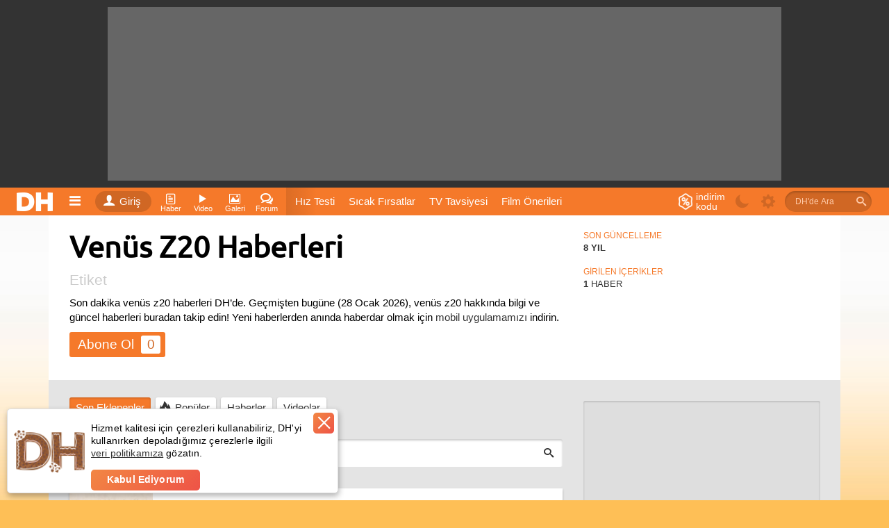

--- FILE ---
content_type: text/html; charset=utf-8
request_url: https://www.donanimhaber.com/venus-z20
body_size: 27600
content:

<!DOCTYPE html>
<html lang="tr">
<head>
    <meta http-equiv="Content-Type" content="text/html; charset=UTF-8" />
    <title>Venüs Z20 Haberleri - DonanımHaber</title>
    <meta name="description" content="Son venüs z20 haberleri burada. Tıklayın, 2026'deki güncel venüs z20 haber gelişmelerini DonanımHaber farkıyla bir arada takip edin.">
    <meta name="viewport" content="width=device-width, user-scalable=yes">
    <meta name="facebook-domain-verification" content="zvnysbmy8gkmvg5fo5u9nixomgwh1g" />
    <script type="text/javascript" async src="https://www.googletagservices.com/tag/js/gpt.js"></script>
    
            <meta property="og:type" content="website">

            <meta property="og:title" content="Ven&#252;s Z20 Haberleri">

            <meta property="og:description" content="Son ven&#252;s z20 haberleri burada. Tıklayın, 2026&#39;deki g&#252;ncel ven&#252;s z20 haber gelişmelerini DonanımHaber farkıyla bir arada takip edin.">

            <meta property="og:image" content="https://www.donanimhaber.com/images/images/112-dh-logo.png">

            <meta property="og:site_name" content="DonanımHaber">

            <meta property="og:locale" content="tr_TR">

            <meta property="og:url" content="https://www.donanimhaber.com/venus-z20">
        
            <meta name="robots" content="noindex, follow">

    <link id="favicon" rel="shortcut icon" type="image/png" href="https://www.donanimhaber.com/images/statik/img/favicon.png" />
    <!-- Google Tag Manager -->
    <script>
        (function (w, d, s, l, i) {
            w[l] = w[l] || []; w[l].push({
                'gtm.start':
                    new Date().getTime(), event: 'gtm.js'
            }); var f = d.getElementsByTagName(s)[0],
                j = d.createElement(s), dl = l != 'dataLayer' ? '&l=' + l : ''; j.async = true; j.src =
                    'https://www.googletagmanager.com/gtm.js?id=' + i + dl; f.parentNode.insertBefore(j, f);
        })(window, document, 'script', 'dataLayer', 'GTM-KDFDQKX');
    </script>
    <!-- End Google Tag Manager -->
        <!-- Global site tag (gtag.js) - Google Analytics -->
    <script async src="https://www.googletagmanager.com/gtag/js?id=UA-121509-4"></script>
    <script>
        window.dataLayer = window.dataLayer || [];
        var dataLayer = [];

                    function gtag() { dataLayer.push(arguments); }
                    gtag('js', new Date());

                    gtag('config', 'UA-121509-4');

                    googleActionEvent('v2', 'pageLoad', window.location.href);

                    function googleActionEvent(categoryName, actionName, actionValue) {
                        gtag('event', actionName, {
                            'event_category': categoryName,
                'event_label': actionValue,
                'value': actionValue
            });
        }

            function googlePageView() {
                gtag('event', 'page_view', { page_path: getPagePath() });
            }

            function getPagePath() {
                return window.location.pathname.replace('/', '') + window.location.search + window.location.hash;
            }
    </script>
    <script type="text/javascript">
        var pp_gemius_identifier = 'nLs6Fg._LxQabcH0boQDRaeifbpIAvrN1yxg858nA4b.a7';
        // lines below shouldn't be edited
        function gemius_pending(i) { window[i] = window[i] || function () { var x = window[i + '_pdata'] = window[i + '_pdata'] || []; x[x.length] = arguments; }; };
        gemius_pending('gemius_hit'); gemius_pending('gemius_event'); gemius_pending('pp_gemius_hit'); gemius_pending('pp_gemius_event');
        (function (d, t) {
            try {
                var gt = d.createElement(t), s = d.getElementsByTagName(t)[0], l = 'http' + ((location.protocol == 'https:') ? 's' : ''); gt.setAttribute('async', 'async');
                gt.setAttribute('defer', 'defer'); gt.src = l + '://gatr.hit.gemius.pl/xgemius.js'; s.parentNode.insertBefore(gt, s);
            } catch (e) { }
        })(document, 'script');
    </script>
    <script>
        function pageViewHit() {

            googlePageView();
            pp_gemius_hit('nLs6Fg._LxQabcH0boQDRaeifbpIAvrN1yxg858nA4b.a7');
        }

        function pageScrollHit(scrolldown) {
            var dir = scrolldown ? 'Down' : 'Up';

            googleActionEvent('Infinite Scroll', dir, getPagePath())

            googlePageView();
            pp_gemius_hit('nLs6Fg._LxQabcH0boQDRaeifbpIAvrN1yxg858nA4b.a7');
        }
    </script>



    <link rel="preconnect" href="//www.googletagmanager.com">
    <link rel="preconnect" href="//www.googletagservices.com">
    <link rel="dns-prefetch" href="//adserve.donanimhaber.com">
    <link rel="dns-prefetch" href="//static.virgul.com">
    <link rel="dns-prefetch" href="//api.donanimhaber.com">
    <link rel="dns-prefetch" href="//www.google-analytics.com">
    <link rel="dns-prefetch" href="//gatr.hit.gemius.pl">
    <link rel="dns-prefetch" href="//ls.hit.gemius.pl">
    <link rel="dns-prefetch" href="//www.gstatic.com">
    <link rel="dns-prefetch" href="//securepubads.g.doubleclick.net">
    <link rel="dns-prefetch" href="//www.google.com">

    <link href="/Content/css/page-css?v=5JED4WFtAJnZ_CrxLS8qdi9pipCJYcw4jabwi8xekZ41" rel="stylesheet"/>

    <link href="/Content/guide/icomoon/icomoon-css?v=BlntAo5G_CtyBlYGPk55xyCWdAjathlsKBFlQmr-7q01" rel="stylesheet"/>

    <link rel="preload" href="/Content/font/Ubuntu.woff2" as="font" type="font/woff2" crossorigin="anonymous">
    <link rel="preload" href="/Content/font/Ubuntu/Ubuntu-Medium.woff2" as="font" type="font/woff2" crossorigin="anonymous">
    <link rel="preload" href="/Content/guide/icomoon/fonts/icomoon.woff2?nx44r0" as="font" type="font/woff2" crossorigin="anonymous">
    <link rel="preload" href="/Content/font/Ubuntu/Ubuntu-Bold.woff2" as="font" type="font/woff2" crossorigin="anonymous">

    

    <script defer src="https://www.gstatic.com/firebasejs/7.15.1/firebase-app.js"></script>
    <script defer src="https://www.gstatic.com/firebasejs/7.15.1/firebase-messaging.js"></script>

    <script src="/Content/js/jquery-js?v=2u0aRenDpYxArEyILB59ETSCA2cfQkSMlxb6jbMBqf81"></script>



    <script src="/Content/js/page-js?v=RfctW_-WR66mbf38oLppzMQNebEJR04_UTrVp8NtRk81"></script>


    <script defer src="/Content/js/FcmApp-js?v=gs7wmrV1SQC_cAZxmpDVKxZ2rg2huWnoGl7hbTihX2k1"></script>

    


    
    
<link rel="canonical" href="https://www.donanimhaber.com/venus-z20" />
    

<script type="application/ld+json">{"@context":"http://schema.org","@graph":[{"@id":"https://www.donanimhaber.com#organization","@type":"NewsMediaOrganization","name":"DonanımHaber","url":"https://www.donanimhaber.com/","masthead":"https://www.donanimhaber.com/hakkimizda","logo":{"@type":"ImageObject","url":"https://www.donanimhaber.com/images/images/112-dh-logo.png","width":"112","height":"112"},"founder":{"@id":"https://www.donanimhaber.com/editor/gun#person","@type":"Person","name":"Gün Oksay","url":"https://www.donanimhaber.com/editor/gun"},"foundingDate":"1999","email":"mailto:iletisim@donanimhaber.com","legalName":"Donanım Haber Elektronik Yayıncılık Ltd. Şti.","slogan":"Sık sık güncellenen haber sitesi","sameAs":["https://www.facebook.com/donanimhabercom","https://twitter.com/donanimhaber","https://www.instagram.com/donanimhabercom/","https://www.youtube.com/channel/UCfIVTpOAjmeKmaiBd3rfwlA","https://tr.wikipedia.org/wiki/Donanımhaber","https://news.google.com/publications/CAAqBggKMObqKzCUnQE?hl=tr&gl=TR&ceid=TR%3Atr","https://apps.apple.com/tr/app/dh-teknoloji-haberleri-video/id1342583703?l=tr","https://play.google.com/store/apps/details?id=com.donanimhaber.dhandroid&hl=tr&gl=US","https://tr.linkedin.com/company/donanimhaber.com","https://appgallery.huawei.com/app/C100896339","https://www.wikidata.org/wiki/Q20475006"],"numberOfEmployees":{"@type":"QuantitativeValue","value":114},"areaServed":"TR","taxID":"3100470155","award":["En İyi Teknoloji İçeriği 2023 (AI Tomorrow Summit)","Yılın Teknoloji Haber Sitesi (Boğaziçi Üniversitesi)","En Beğenilen Teknoloji Uygulaması (Apple App Store)","The Makina Onur Ödülü","En İyi Teknoloji Sitesi (GIGABYTE)","Türkiye'nin En Popüler Haber Sitesi (Gemius)"],"knowsAbout":["Bilim","Teknoloji","Gündem","Türkiye","Dünya","Güncel Haberler"]},{"@id":"https://www.donanimhaber.com#website","@type":"WebSite","name":"DonanımHaber","url":"https://www.donanimhaber.com/","publisher":{"@id":"https://www.donanimhaber.com#organization"},"copyrightHolder":{"@id":"https://www.donanimhaber.com#organization"}},{"@id":"https://www.donanimhaber.com/venus-z20#collectionpage","@type":"CollectionPage","url":"https://www.donanimhaber.com/venus-z20","inLanguage":"tr-TR","name":"Venüs Z20 Haberleri","description":"Son venüs z20 haberleri burada. Tıklayın, 2026'deki güncel venüs z20 haber gelişmelerini DonanımHaber farkıyla bir arada takip edin.","breadcrumb":{"@id":"https://www.donanimhaber.com/venus-z20#breadcrumb"},"isPartOf":{"@id":"https://www.donanimhaber.com#website"}},{"@id":"https://www.donanimhaber.com/venus-z20#breadcrumb","@type":"BreadcrumbList","itemListElement":[{"@id":"https://www.donanimhaber.com/teknoloji-haberleri#collectionpage","@type":"ListItem","position":1,"name":"Teknoloji Haberleri","item":"https://www.donanimhaber.com/teknoloji-haberleri"},{"@type":"ListItem","position":2,"name":"venüs z20"}]}]}</script><script type="application/ld+json">{"@context":"http://schema.org","@type":"ItemList","itemListElement":[{"@id":"https://www.donanimhaber.com/Vestel-Venus-Z20-tanitildi--97731#article","@type":"ListItem","position":1,"url":"https://www.donanimhaber.com/Vestel-Venus-Z20-tanitildi--97731","name":"Vestel Venus Z20 tanıtıldı"}]}</script>    <script src="https://test.donanimhaber.com/reach-1.1.js" defer></script>
        <script src="https://www.google.com/recaptcha/api.js?onload=CaptchaCallback&render=explicit" defer></script>
    <script async type="text/javascript" id="empower-ad-script" src="https://static.virgul.com/theme/mockups/adcode/outside.js?namespace=empower&class=empower-ad&site=donanimhaber"></script>
    <style>
        .dha-counter {
            margin: -30px;
        }

        header.tuttur.detayda .header-baslik, header.tuttur.detayda .header-paylasim {
            display: inline-block !important;
        }

        .heightWrapper, .page-wrapper, .tab-container {
            width: 100%;
        }

        .hide {
            display: none !important;
        }

        .sayi:empty {
            display: none;
        }
    </style>
    <style>
        /*video etiket sayfası*/
        .follow:not(.pasif):not(.alt) + .notify {
            display: none;
        }

        .follow .text::after,
        .takip .eylem:after {
            content: 'Abone Ol';
        }

        .follow.pasif .text::after,
        .takip.alt .eylem:after {
            content: 'Aboneliği Bırak';
        }

        .takip.follow:not(.alt) .simge:after /*haber detay editör*/ {
            content: '+';
        }

        .takip.follow.alt .simge:after /*haber detay editör*/ {
            content: '-';
        }

        .imle.aktif > .icon-bookmark-o,
        .imle:not(.aktif) > .icon-bookmark {
            display: none;
        }

        .takip.follow:not(.alt) ~ .takip.notify, /*haber detay editör*/
        .abone-ol:not(.pasif) + .bildirim-aboneligi,
        .abone-ol:not(.pasif) + .abone-ol-bildirim {
            display: none;
        }

        /*detay sayfası : editör de bildirim aç/açık yazısı*/
        .takip.notify:not(.active) .simge.ap-turuncu,
        .takip.notify.active .simge:not(.ap-turuncu) {
            display: none;
        }
    </style>
    <style>
        /*editör ve etiket sayfası */
        .takip .eylem::after {
            content: 'Abone Ol';
        }

        .takip.pasif .eylem::after {
            content: 'Aboneliği Bırak';
        }

        .takip:not(.pasif) + .bildir {
            display: none;
        }
    </style>

        <script>
            window.addEventListener("load", function () {
                var guidText = window.sessionStorage.HistoryGuid;
                if (typeof (guidText) == "undefined" || guidText.length == 0) {
                    window.sessionStorage.HistoryGuid = guid();
                }
            });
        </script>
        <script>
            // transfers sessionStorage from one tab to another
            var sessionStorage_transfer = function (event) {
                if (!event) { event = window.event; } // ie suq
                if (!event.newValue) return;          // do nothing if no value to work with
                if (event.key == 'getSessionStorage') {
                    // another tab asked for the sessionStorage -> send it
                    localStorage.setItem('sessionStorage', JSON.stringify(sessionStorage));
                    // the other tab should now have it, so we're done with it.
                    localStorage.removeItem('sessionStorage'); // <- could do short timeout as well.
                } else if (event.key == 'sessionStorage' && !sessionStorage.length) {
                    // another tab sent data <- get it
                    var data = JSON.parse(event.newValue);
                    for (var key in data) {
                        sessionStorage.setItem(key, data[key]);
                    }
                }
            };

            // listen for changes to localStorage
            if (window.addEventListener) {
                window.addEventListener("storage", sessionStorage_transfer, false);
            } else {
                window.attachEvent("onstorage", sessionStorage_transfer);
            };

            // Ask other tabs for session storage (this is ONLY to trigger event)
            if (!sessionStorage.length) {
                localStorage.setItem('getSessionStorage', 'foobar');
                localStorage.removeItem('getSessionStorage', 'foobar');
            };
        </script>

    
        <link rel="alternate" type="application/rss+xml" title="Tüm Haberler RSS" href="https://www.donanimhaber.com/rss/tum/" />
</head>
<body class="">
    <!-- Google Tag Manager (noscript) -->
    <noscript>
        <iframe src="https://www.googletagmanager.com/ns.html?id=GTM-KDFDQKX" height="0" width="0" style="display:none;visibility:hidden"></iframe>
    </noscript>
    <!-- End Google Tag Manager (noscript) -->
    <div class="search-bg">
        <iframe id="search-iframe"></iframe>
        <div class="bg-close"></div>
    </div>
    <div class="news-notification fixed hide">
        <a href="javascript:void(0)" class="notification-text" onclick="addNotificationBarEvent(true, false);"></a>
        <a href="javascript:void(0)" class="close-notification" onclick="closeNewsNotificationBar(this)"> <i class="icon-close"></i> </a>
    </div>
    <!--RATIO: 0-1000%(555)--><div class="new-bg-ad"><div class="content"><div data-empower-zone="159704" class="empower-ad left"></div><div data-empower-zone="159705" class="empower-ad right"></div></div></div><script type="text/javascript"> (function () { var s = document.createElement("script"); s.type = "text/javascript"; s.async = true; s.src = "/ads/j.js?i=28885&z=5534"; var x = document.getElementsByTagName("script")[0]; x.parentNode.insertBefore(s, x); })(); </script>
<div class="tepe-alan">
    <div class="reklam-masthead">
        <!--RATIO: 0-1000%(555)--><div data-empower-zone="159656" class="empower-ad"></div><script type="text/javascript"> (function () { var s = document.createElement("script"); s.type = "text/javascript"; s.async = true; s.src = "/ads/j.js?i=28827&z=5569"; var x = document.getElementsByTagName("script")[0]; x.parentNode.insertBefore(s, x); })(); </script>
    </div>
</div>
    <header class="site-header">
        <div class="ortala">
            <a href="/" class="logo" title="Teknoloji Sitesi DonanımHaber"><img src="/Content/img/logo.png" alt="DH" width="61" height="40" /></a>
            
<nav>
    <div class="oge acilir-menu">
        <span class="acici" onclick="googleActionEvent('Header','Hamburger Menü','click');"><a class="oge-ad hamburger"><span class="icon-bars"></span></a></span>
        <ul class="menu acilan">
            <li><a href="/"><span class="icon-home"></span>Anasayfa</a> </li>
            <li><a title="Haber" href="/teknoloji-haberleri"><span class="icon-paper"></span>Teknoloji Haberleri</a></li>
            <li><a title="Video" href="/videolar"><span class="icon-play"></span>Videolar</a></li>
            <li><a title="Sessiz Video" href="/sessiz-video"><span class="icon-file-video"></span>Sessiz Videolar</a></li>
            <li><a title="Galeri" href="/galeriler"><span class="icon-image"></span>Galeriler</a></li>
            <li><a target="_blank" href="https://forum.donanimhaber.com/"><span class="icon-bubbles4"></span>Forumlar</a></li>
            <li><a href="/testler"><span class="icon-check-square-o"></span>Testler (Quiz)</a></li>
            <li><a title="Video" href="/sistem-tavsiyeleri"><span class="icon-cart"></span>Sistem Tavsiyeleri</a></li>
            <li><a title="DonanımHaber Hakkında" href="/hakkimizda"><span class="icon-location_city"></span>Hakkımızda</a></li>
            <li><a title="DonanımHaber Reklam" href="/reklam"><span class="icon-thumbs-up"></span>Reklam</a></li>
            <li><a title="DonanımHaber İletişim" href="/iletisim"><span class="icon-mention"></span>İletişim</a></li>
            <li><a title="DonanımHaber İçerik bildir" href="/icerik-bildir"><span class="icon-rocket"></span>İçerik Bildir</a></li>
            
            <li><a href="/tanitim"><span class="icon-help"></span>V2 Tanıtım</a></li>
            <li><a href="/tanitim-uygulama"><span class="icon-mobile2"></span>Mobil Uygulamamız</a></li>
            <li><a href="/rss/tum/"><span class="icon-rss"></span>RSS Beslemesi</a></li>
        </ul>
    </div>
</nav>
        <div class="oturum acilir-menu">
            <a href="https://giris.donanimhaber.com/login/SMS?returnUrl=http%3a%2f%2fwww.donanimhaber.com%2fvenus-z20" class="eylem tooltip" data-title="Oturum Aç, Kaydol veya Bağlan">
                <span class="simge"><span class="icon-user"></span></span>Giriş
            </a>
        </div>

<nav>
    <div class="oge acilir-menu">
        <span class="acici tooltip" data-title="Haber Kategorileri">
            <a title="Haber" class="oge-ad">
                <span class="icon-paper"></span>
                <span class="kisa-ad">Haber</span>
            </a>
        </span>
        <ul class="menu acilan">
        <ul class="altmenu">
                <li>
                    <a title="Ekran Kartı" href="/ekran-karti">
                        Ekran Kartı
                    </a>
                    
                </li>
                <li>
                    <a title="Anakart" href="/anakart">
                        Anakart
                    </a>
                    
                </li>
                <li>
                    <a title="İşlemci" href="/islemci">
                        İşlemci
                    </a>
                    
                </li>
                <li>
                    <a title="Ram" href="/ram">
                        Ram
                    </a>
                    
                </li>
                <li>
                    <a title="Kasa" href="/kasa">
                        Kasa
                    </a>
                    
                </li>
                <li>
                    <a title="G&#252;&#231; Kaynağı" href="/guc-kaynagi">
                        G&#252;&#231; Kaynağı
                    </a>
                    
                </li>
                <li>
                    <a title="Monit&#246;r" href="/monitor">
                        Monit&#246;r
                    </a>
                    
                </li>
                <li>
                    <a title="Yazıcı" href="/yazici">
                        Yazıcı
                    </a>
                    
                </li>
                <li>
                    <a title="Ağ &#220;r&#252;nleri" href="/ag-urunleri">
                        Ağ &#220;r&#252;nleri
                    </a>
                    
                </li>
                <li>
                    <a title="Soğutucular / Fanlar" href="/sogutucular_fanlar">
                        Soğutucular / Fanlar
                    </a>
                    
                </li>
                <li>
                    <a title="Optik S&#252;r&#252;c&#252;ler" href="/optik-suruculer">
                        Optik S&#252;r&#252;c&#252;ler
                    </a>
                    
                </li>
                <li>
                    <a title="HDD / SSD" href="/hdd_ssd">
                        HDD / SSD
                    </a>
                    
                </li>
                <li>
                    <a title="&#199;evre Birimleri" href="/cevre-birimleri">
                        &#199;evre Birimleri
                    </a>
                    
                </li>
                <li>
                    <a title="Diğer Donanım &#220;r&#252;nleri" href="/diger-elektronik-cihazlar">
                        Diğer Donanım &#220;r&#252;nleri
                    </a>
                    
                </li>
        </ul>
                <li>
                    <a title="Donanım" href="/donanim">
                            <span class="icon-hardware                                     "></span>
                        Donanım
                    </a>
                            <ul class="altmenu">
                <li>
                    <a title="Ekran Kartı" href="/ekran-karti">
                        Ekran Kartı
                    </a>
                    
                </li>
                <li>
                    <a title="Anakart" href="/anakart">
                        Anakart
                    </a>
                    
                </li>
                <li>
                    <a title="İşlemci" href="/islemci">
                        İşlemci
                    </a>
                    
                </li>
                <li>
                    <a title="Ram" href="/ram">
                        Ram
                    </a>
                    
                </li>
                <li>
                    <a title="Kasa" href="/kasa">
                        Kasa
                    </a>
                    
                </li>
                <li>
                    <a title="G&#252;&#231; Kaynağı" href="/guc-kaynagi">
                        G&#252;&#231; Kaynağı
                    </a>
                    
                </li>
                <li>
                    <a title="Monit&#246;r" href="/monitor">
                        Monit&#246;r
                    </a>
                    
                </li>
                <li>
                    <a title="Yazıcı" href="/yazici">
                        Yazıcı
                    </a>
                    
                </li>
                <li>
                    <a title="Ağ &#220;r&#252;nleri" href="/ag-urunleri">
                        Ağ &#220;r&#252;nleri
                    </a>
                    
                </li>
                <li>
                    <a title="Soğutucular / Fanlar" href="/sogutucular_fanlar">
                        Soğutucular / Fanlar
                    </a>
                    
                </li>
                <li>
                    <a title="Optik S&#252;r&#252;c&#252;ler" href="/optik-suruculer">
                        Optik S&#252;r&#252;c&#252;ler
                    </a>
                    
                </li>
                <li>
                    <a title="HDD / SSD" href="/hdd_ssd">
                        HDD / SSD
                    </a>
                    
                </li>
                <li>
                    <a title="&#199;evre Birimleri" href="/cevre-birimleri">
                        &#199;evre Birimleri
                    </a>
                    
                </li>
                <li>
                    <a title="Diğer Donanım &#220;r&#252;nleri" href="/diger-elektronik-cihazlar">
                        Diğer Donanım &#220;r&#252;nleri
                    </a>
                    
                </li>
        </ul>

                </li>
        <ul class="altmenu">
                <li>
                    <a title="Anti Virus" href="/anti-virus">
                        Anti Virus
                    </a>
                    
                </li>
                <li>
                    <a title="S&#252;r&#252;c&#252;ler" href="/suruculer">
                        S&#252;r&#252;c&#252;ler
                    </a>
                    
                </li>
                <li>
                    <a title="Tarayıcılar" href="/tarayicilar">
                        Tarayıcılar
                    </a>
                    
                </li>
                <li>
                    <a title="Oyunlar" href="/oyunlar">
                        Oyunlar
                    </a>
                    
                </li>
                <li>
                    <a title="Diğer Yazılım" href="/diger-yazilim">
                        Diğer Yazılım
                    </a>
                    
                </li>
                <li>
                    <a title="Windows" href="/windows">
                        Windows
                    </a>
                    
                </li>
                <li>
                    <a title="Linux" href="/linux">
                        Linux
                    </a>
                    
                </li>
                <li>
                    <a title="Yapay Zeka" href="/yapay-zeka">
                        Yapay Zeka
                    </a>
                    
                </li>
                <li>
                    <a title="Blockchain" href="/blockchain">
                        Blockchain
                    </a>
                    
                </li>
        </ul>
                <li>
                    <a title="Yazılım" href="/yazilim">
                            <span class="icon-window                                       "></span>
                        Yazılım
                    </a>
                            <ul class="altmenu">
                <li>
                    <a title="Anti Virus" href="/anti-virus">
                        Anti Virus
                    </a>
                    
                </li>
                <li>
                    <a title="S&#252;r&#252;c&#252;ler" href="/suruculer">
                        S&#252;r&#252;c&#252;ler
                    </a>
                    
                </li>
                <li>
                    <a title="Tarayıcılar" href="/tarayicilar">
                        Tarayıcılar
                    </a>
                    
                </li>
                <li>
                    <a title="Oyunlar" href="/oyunlar">
                        Oyunlar
                    </a>
                    
                </li>
                <li>
                    <a title="Diğer Yazılım" href="/diger-yazilim">
                        Diğer Yazılım
                    </a>
                    
                </li>
                <li>
                    <a title="Windows" href="/windows">
                        Windows
                    </a>
                    
                </li>
                <li>
                    <a title="Linux" href="/linux">
                        Linux
                    </a>
                    
                </li>
                <li>
                    <a title="Yapay Zeka" href="/yapay-zeka">
                        Yapay Zeka
                    </a>
                    
                </li>
                <li>
                    <a title="Blockchain" href="/blockchain">
                        Blockchain
                    </a>
                    
                </li>
        </ul>

                </li>
        <ul class="altmenu">
                <li>
                    <a title="iPad" href="/ipad">
                        iPad
                    </a>
                    
                </li>
                <li>
                    <a title="iPhone" href="/iphone">
                        iPhone
                    </a>
                    
                </li>
                <li>
                    <a title="Mac / iMac / Macbook / Mac Mini" href="/mac_imac_macbook_mac-mini">
                        Mac / iMac / Macbook / Mac Mini
                    </a>
                    
                </li>
                <li>
                    <a title="Apple Watch" href="/apple-watch">
                        Apple Watch
                    </a>
                    
                </li>
                <li>
                    <a title="Apple TV" href="/apple-tv">
                        Apple TV
                    </a>
                    
                </li>
                <li>
                    <a title="Apple Car Play" href="/apple-car-play">
                        Apple Car Play
                    </a>
                    
                </li>
                <li>
                    <a title="iPod / iPod Touch" href="/ipod_ipod-touch">
                        iPod / iPod Touch
                    </a>
                    
                </li>
                <li>
                    <a title="iOS" href="/ios">
                        iOS
                    </a>
                    
                </li>
                <li>
                    <a title="macOS" href="/macos">
                        macOS
                    </a>
                    
                </li>
        </ul>
                <li>
                    <a title="Apple" href="/apple">
                            <span class="icon-appleinc                                     "></span>
                        Apple
                    </a>
                            <ul class="altmenu">
                <li>
                    <a title="iPad" href="/ipad">
                        iPad
                    </a>
                    
                </li>
                <li>
                    <a title="iPhone" href="/iphone">
                        iPhone
                    </a>
                    
                </li>
                <li>
                    <a title="Mac / iMac / Macbook / Mac Mini" href="/mac_imac_macbook_mac-mini">
                        Mac / iMac / Macbook / Mac Mini
                    </a>
                    
                </li>
                <li>
                    <a title="Apple Watch" href="/apple-watch">
                        Apple Watch
                    </a>
                    
                </li>
                <li>
                    <a title="Apple TV" href="/apple-tv">
                        Apple TV
                    </a>
                    
                </li>
                <li>
                    <a title="Apple Car Play" href="/apple-car-play">
                        Apple Car Play
                    </a>
                    
                </li>
                <li>
                    <a title="iPod / iPod Touch" href="/ipod_ipod-touch">
                        iPod / iPod Touch
                    </a>
                    
                </li>
                <li>
                    <a title="iOS" href="/ios">
                        iOS
                    </a>
                    
                </li>
                <li>
                    <a title="macOS" href="/macos">
                        macOS
                    </a>
                    
                </li>
        </ul>

                </li>
        <ul class="altmenu">
                <li>
                    <a title="Cep Telefonları" href="/cep-telefonlari">
                        Cep Telefonları
                    </a>
                    
                </li>
                <li>
                    <a title="Mobil Uygulamalar" href="/mobil-uygulamalar">
                        Mobil Uygulamalar
                    </a>
                    
                </li>
                <li>
                    <a title="Mobil Oyunlar" href="/mobil-oyunlar">
                        Mobil Oyunlar
                    </a>
                    
                </li>
                <li>
                    <a title="Android" href="/android">
                        Android
                    </a>
                    
                </li>
                <li>
                    <a title="Diğer Mobil Teknolojiler" href="/cep-telefonu-diger">
                        Diğer Mobil Teknolojiler
                    </a>
                    
                </li>
                <li>
                    <a title="Operat&#246;rler - Kurumsal Haberler" href="/operatorler---kurumsal-haberler">
                        Operat&#246;rler - Kurumsal Haberler
                    </a>
                    
                </li>
                <li>
                    <a title="Tablet" href="/tablet">
                        Tablet
                    </a>
                    
                </li>
                <li>
                    <a title="Diz&#252;st&#252; Bilgisayarlar" href="/dizustu-bilgisayarlar">
                        Diz&#252;st&#252; Bilgisayarlar
                    </a>
                    
                </li>
                <li>
                    <a title="HarmonyOS" href="/harmonyos">
                        HarmonyOS
                    </a>
                    
                </li>
                <li>
                    <a title="Kulaklık" href="/kulaklik">
                        Kulaklık
                    </a>
                    
                </li>
                <li>
                    <a title="Giyilebilir Teknolojiler" href="/giyilebilir-teknolojiler">
                        Giyilebilir Teknolojiler
                    </a>
                    
                </li>
        </ul>
                <li>
                    <a title="Mobil Teknolojiler" href="/mobil-teknolojiler">
                            <span class="icon-mobile2                                      "></span>
                        Mobil Teknolojiler
                    </a>
                            <ul class="altmenu">
                <li>
                    <a title="Cep Telefonları" href="/cep-telefonlari">
                        Cep Telefonları
                    </a>
                    
                </li>
                <li>
                    <a title="Mobil Uygulamalar" href="/mobil-uygulamalar">
                        Mobil Uygulamalar
                    </a>
                    
                </li>
                <li>
                    <a title="Mobil Oyunlar" href="/mobil-oyunlar">
                        Mobil Oyunlar
                    </a>
                    
                </li>
                <li>
                    <a title="Android" href="/android">
                        Android
                    </a>
                    
                </li>
                <li>
                    <a title="Diğer Mobil Teknolojiler" href="/cep-telefonu-diger">
                        Diğer Mobil Teknolojiler
                    </a>
                    
                </li>
                <li>
                    <a title="Operat&#246;rler - Kurumsal Haberler" href="/operatorler---kurumsal-haberler">
                        Operat&#246;rler - Kurumsal Haberler
                    </a>
                    
                </li>
                <li>
                    <a title="Tablet" href="/tablet">
                        Tablet
                    </a>
                    
                </li>
                <li>
                    <a title="Diz&#252;st&#252; Bilgisayarlar" href="/dizustu-bilgisayarlar">
                        Diz&#252;st&#252; Bilgisayarlar
                    </a>
                    
                </li>
                <li>
                    <a title="HarmonyOS" href="/harmonyos">
                        HarmonyOS
                    </a>
                    
                </li>
                <li>
                    <a title="Kulaklık" href="/kulaklik">
                        Kulaklık
                    </a>
                    
                </li>
                <li>
                    <a title="Giyilebilir Teknolojiler" href="/giyilebilir-teknolojiler">
                        Giyilebilir Teknolojiler
                    </a>
                    
                </li>
        </ul>

                </li>
        <ul class="altmenu">
                <li>
                    <a title="Televizyonlar" href="/televizyonlar">
                        Televizyonlar
                    </a>
                    
                </li>
                <li>
                    <a title="Ses Sistemleri" href="/ses-sistemleri">
                        Ses Sistemleri
                    </a>
                    
                </li>
                <li>
                    <a title="Diğer Ev Elektroniği" href="/diger-ev-elektronigi">
                        Diğer Ev Elektroniği
                    </a>
                    
                </li>
                <li>
                    <a title="Projeksiyonlar" href="/projeksiyonlar">
                        Projeksiyonlar
                    </a>
                    
                </li>
                <li>
                    <a title="Fotoğraf Makineleri" href="/fotograf-makineleri">
                        Fotoğraf Makineleri
                    </a>
                    
                </li>
                <li>
                    <a title="Video Kameralar" href="/video-kameralar">
                        Video Kameralar
                    </a>
                    
                </li>
                <li>
                    <a title="Oyun Konsolları" href="/oyun-konsollari">
                        Oyun Konsolları
                    </a>
                    
                </li>
                <li>
                    <a title="Beyaz Eşya" href="/beyaz-esya">
                        Beyaz Eşya
                    </a>
                    
                </li>
        </ul>
                <li>
                    <a title="Ev Elektroniği" href="/ev-elektronigi">
                            <span class="icon-home                                         "></span>
                        Ev Elektroniği
                    </a>
                            <ul class="altmenu">
                <li>
                    <a title="Televizyonlar" href="/televizyonlar">
                        Televizyonlar
                    </a>
                    
                </li>
                <li>
                    <a title="Ses Sistemleri" href="/ses-sistemleri">
                        Ses Sistemleri
                    </a>
                    
                </li>
                <li>
                    <a title="Diğer Ev Elektroniği" href="/diger-ev-elektronigi">
                        Diğer Ev Elektroniği
                    </a>
                    
                </li>
                <li>
                    <a title="Projeksiyonlar" href="/projeksiyonlar">
                        Projeksiyonlar
                    </a>
                    
                </li>
                <li>
                    <a title="Fotoğraf Makineleri" href="/fotograf-makineleri">
                        Fotoğraf Makineleri
                    </a>
                    
                </li>
                <li>
                    <a title="Video Kameralar" href="/video-kameralar">
                        Video Kameralar
                    </a>
                    
                </li>
                <li>
                    <a title="Oyun Konsolları" href="/oyun-konsollari">
                        Oyun Konsolları
                    </a>
                    
                </li>
                <li>
                    <a title="Beyaz Eşya" href="/beyaz-esya">
                        Beyaz Eşya
                    </a>
                    
                </li>
        </ul>

                </li>
        <ul class="altmenu">
                <li>
                    <a title="Enerji" href="/enerji">
                        Enerji
                    </a>
                    
                </li>
                <li>
                    <a title="Zamazingo" href="/zamazingo">
                        Zamazingo
                    </a>
                    
                </li>
                <li>
                    <a title="Uzay" href="/uzay">
                        Uzay
                    </a>
                    
                </li>
                <li>
                    <a title="Savunma Sanayi" href="/savunma-sanayi">
                        Savunma Sanayi
                    </a>
                    
                </li>
                <li>
                    <a title="Havacılık" href="/havacilik">
                        Havacılık
                    </a>
                    
                </li>
                <li>
                    <a title="Sağlık" href="/saglik">
                        Sağlık
                    </a>
                    
                </li>
                <li>
                    <a title="&#199;evre" href="/cevre">
                        &#199;evre
                    </a>
                    
                </li>
        </ul>
                <li>
                    <a title="Pop&#252;ler Bilim" href="/populer-bilim">
                            <span class="icon-rocket                                       "></span>
                        Pop&#252;ler Bilim
                    </a>
                            <ul class="altmenu">
                <li>
                    <a title="Enerji" href="/enerji">
                        Enerji
                    </a>
                    
                </li>
                <li>
                    <a title="Zamazingo" href="/zamazingo">
                        Zamazingo
                    </a>
                    
                </li>
                <li>
                    <a title="Uzay" href="/uzay">
                        Uzay
                    </a>
                    
                </li>
                <li>
                    <a title="Savunma Sanayi" href="/savunma-sanayi">
                        Savunma Sanayi
                    </a>
                    
                </li>
                <li>
                    <a title="Havacılık" href="/havacilik">
                        Havacılık
                    </a>
                    
                </li>
                <li>
                    <a title="Sağlık" href="/saglik">
                        Sağlık
                    </a>
                    
                </li>
                <li>
                    <a title="&#199;evre" href="/cevre">
                        &#199;evre
                    </a>
                    
                </li>
        </ul>

                </li>
        <ul class="altmenu">
                <li>
                    <a title="Web Siteleri" href="/web-siteleri">
                        Web Siteleri
                    </a>
                    
                </li>
                <li>
                    <a title="Siber G&#252;venlik" href="/siber-guvenlik">
                        Siber G&#252;venlik
                    </a>
                    
                </li>
                <li>
                    <a title="Sosyal Medya" href="/sosyal-medya">
                        Sosyal Medya
                    </a>
                    
                </li>
                <li>
                    <a title="Diğer" href="/diger">
                        Diğer
                    </a>
                    
                </li>
        </ul>
                <li>
                    <a title="Internet" href="/internet">
                            <span class="icon-safari                                       "></span>
                        Internet
                    </a>
                            <ul class="altmenu">
                <li>
                    <a title="Web Siteleri" href="/web-siteleri">
                        Web Siteleri
                    </a>
                    
                </li>
                <li>
                    <a title="Siber G&#252;venlik" href="/siber-guvenlik">
                        Siber G&#252;venlik
                    </a>
                    
                </li>
                <li>
                    <a title="Sosyal Medya" href="/sosyal-medya">
                        Sosyal Medya
                    </a>
                    
                </li>
                <li>
                    <a title="Diğer" href="/diger">
                        Diğer
                    </a>
                    
                </li>
        </ul>

                </li>
        <ul class="altmenu">
                <li>
                    <a title="Ekonomi" href="/ekonomi">
                        Ekonomi
                    </a>
                    
                </li>
                <li>
                    <a title="Eğitim" href="/egitim">
                        Eğitim
                    </a>
                    
                </li>
                <li>
                    <a title="Girişim" href="/girisim">
                        Girişim
                    </a>
                    
                </li>
                <li>
                    <a title="Sanat" href="/sanat">
                        Sanat
                    </a>
                    
                </li>
                <li>
                    <a title="M&#252;zik" href="/muzik">
                        M&#252;zik
                    </a>
                    
                </li>
                <li>
                    <a title="Alışveriş" href="/alisveris">
                        Alışveriş
                    </a>
                    
                </li>
                <li>
                    <a title="Otomobil Teknolojileri" href="/otomobil-teknolojileri">
                        Otomobil Teknolojileri
                    </a>
                    
                </li>
                <li>
                    <a title="Dijital Servisler" href="/dijital-servisler">
                        Dijital Servisler
                    </a>
                    
                </li>
                <li>
                    <a title="Sinema ve Dizi" href="/sinema-ve-dizi">
                        Sinema ve Dizi
                    </a>
                    
                </li>
                <li>
                    <a title="Kripto Para" href="/kripto-para">
                        Kripto Para
                    </a>
                    
                </li>
        </ul>
                <li>
                    <a title="Yaşam" href="/yasam">
                            <span class="icon-tree                                         "></span>
                        Yaşam
                    </a>
                            <ul class="altmenu">
                <li>
                    <a title="Ekonomi" href="/ekonomi">
                        Ekonomi
                    </a>
                    
                </li>
                <li>
                    <a title="Eğitim" href="/egitim">
                        Eğitim
                    </a>
                    
                </li>
                <li>
                    <a title="Girişim" href="/girisim">
                        Girişim
                    </a>
                    
                </li>
                <li>
                    <a title="Sanat" href="/sanat">
                        Sanat
                    </a>
                    
                </li>
                <li>
                    <a title="M&#252;zik" href="/muzik">
                        M&#252;zik
                    </a>
                    
                </li>
                <li>
                    <a title="Alışveriş" href="/alisveris">
                        Alışveriş
                    </a>
                    
                </li>
                <li>
                    <a title="Otomobil Teknolojileri" href="/otomobil-teknolojileri">
                        Otomobil Teknolojileri
                    </a>
                    
                </li>
                <li>
                    <a title="Dijital Servisler" href="/dijital-servisler">
                        Dijital Servisler
                    </a>
                    
                </li>
                <li>
                    <a title="Sinema ve Dizi" href="/sinema-ve-dizi">
                        Sinema ve Dizi
                    </a>
                    
                </li>
                <li>
                    <a title="Kripto Para" href="/kripto-para">
                        Kripto Para
                    </a>
                    
                </li>
        </ul>

                </li>
        <ul class="altmenu">
                <li>
                    <a title="Nedir?" href="/nedir">
                        Nedir?
                    </a>
                    
                </li>
                <li>
                    <a title="Nasıl Yapılır?" href="/nasil-yapilir">
                        Nasıl Yapılır?
                    </a>
                    
                </li>
                <li>
                    <a title="&#214;neri" href="/oneri">
                        &#214;neri
                    </a>
                    
                </li>
        </ul>
                <li>
                    <a title="Rehber" href="/rehber">
                            <span class="icon-map                                          "></span>
                        Rehber
                    </a>
                            <ul class="altmenu">
                <li>
                    <a title="Nedir?" href="/nedir">
                        Nedir?
                    </a>
                    
                </li>
                <li>
                    <a title="Nasıl Yapılır?" href="/nasil-yapilir">
                        Nasıl Yapılır?
                    </a>
                    
                </li>
                <li>
                    <a title="&#214;neri" href="/oneri">
                        &#214;neri
                    </a>
                    
                </li>
        </ul>

                </li>
        </ul>
    </div>
</nav>
<nav>
    <div class="oge acilir-menu">
        <span class="acici tooltip" data-title="Video İncelemeler">
            <a href="/videolar" class="oge-ad">
                <span class="icon-play"></span><span class="kisa-ad">Video</span>
            </a>
        </span>

    </div>
</nav>
<nav>
    <div class="oge acilir-menu">
        <a class="oge-ad tooltip" data-title="Tüm Galeriler" href="/galeriler"><span class="icon-image"></span><span class="kisa-ad">Galeri</span></a>
    </div>
</nav>
<nav>
    <div class="oge acilir-menu">
        <span class="acici tooltip" data-title="Forum Anasayfa">
            <a class="oge-ad" href="https://forum.donanimhaber.com" target="_blank"><span class="icon-bubbles4"></span><span class="kisa-ad">Forum</span></a>
        </span>
    </div>
</nav>

    <script type="text/javascript">

        var stickyNavTop = $('header.site-header').offset().top;

        function stickyNav() {
            var scrollTop = $(window).scrollTop();
            if (scrollTop > stickyNavTop) {
                $('header.site-header').addClass('tuttur');
                $("body").css("padding-top", "10px");
            } else {
                $('header.site-header').removeClass('tuttur');
                $("body").css("padding-top", "");
            }
        }

        function adaptivePageSkin() {
            var topPixel = $('header.site-header:first').offset().top - $(window).scrollTop();
            topPixel += $('header.site-header:first').height() + parseInt(($('header.site-header:first').css('top').replace('px', '')))

            if (topPixel < 0)
                topPixel = 0;

            $('.giydirme-container .giydirme-ps-left').css('top', topPixel + 'px');
            $('.giydirme-container .giydirme-ps-right').css('top', topPixel + 'px');
        }
        
        $(document).ready(function () { 
            stickyNav();
            
            var tepe = $(".tepe-alan").innerHeight();
            var header = $(".site-header").innerHeight();
            var totalHeight = tepe + header;

            $(".new-bg-ad .content .left").css("top", totalHeight + "px");
            $(".new-bg-ad .content .right").css("top", totalHeight + "px");


            $(window).scroll(function(){
                if(window.scrollY > totalHeight){
                    // $(".new-bg-ad .content .left").css("top", "");
                    // $(".new-bg-ad .content .right").css("top", "");
                }
                else if (window.scrollY === 0){
                    $(".new-bg-ad .content .left").css("top", totalHeight + "px");
                    $(".new-bg-ad .content .right").css("top", totalHeight + "px");
                }
                else{
                    $(".new-bg-ad .content .left").css("top", totalHeight-window.scrollY + "px");
                    $(".new-bg-ad .content .right").css("top", totalHeight-window.scrollY + "px");
                }
            });
        });

        var senseSpeed = 5;
        var previousScroll = 0;

        $(window).scroll(function (event) {

            stickyNav();

            if ($(this).scrollTop() > 500) {
                var scroller = $(this).scrollTop();
                if (scroller - senseSpeed > previousScroll) {
                    $("header.tuttur").css("top", "-50px");
                    $('.news-notification').css("top", "0");
                    $("header.tuttur").css("transition", "all 0.3s");
                    $(".new-bg-ad .content .left").css("top", "");
                    $(".new-bg-ad .content .right").css("top", "");
                    $(".new-news-container a.refresh-news.fixed").css("top", "")
                } else if (scroller + senseSpeed < previousScroll) {
                    $("header.tuttur").css("top", "0");
                    $('.news-notification').css("top", "40px");
                    $("header.tuttur").css("transition", "all 0.3s");
                    $(".new-bg-ad .content .left").css("top", "42px");
                    $(".new-bg-ad .content .right").css("top", "42px");
                    $(".new-news-container a.refresh-news.fixed").css("top", "50px")
                }
                previousScroll = scroller;

            }
            else {
                $("header.tuttur").css("transition", "none");
            }
            adaptivePageSkin();

        });

    </script>

                        <nav class="gundem" id="NavMenuIcerik3">
                
                
                    <ul class="oge">
                        <li>

                            <a title="Hız Testi" href="https://www.donanimhaber.com/internet-hiz-testi" class="oge-ad" >
                                    <span class="hot-topic-word">Hız</span>
                                    <span class="hot-topic-word">Testi</span>
                                                            </a>

                        </li>
                    </ul>
                    <ul class="oge">
                        <li>

                            <a title="Sıcak Fırsatlar" href="https://forum.donanimhaber.com/sicak-firsatlar--f193" class="oge-ad" >
                                    <span class="hot-topic-word">Sıcak</span>
                                    <span class="hot-topic-word">Fırsatlar</span>
                                                            </a>

                        </li>
                    </ul>
                    <ul class="oge">
                        <li>

                            <a title="TV Tavsiyesi" href="https://tvtavsiyesi.donanimhaber.com/" class="oge-ad" >
                                    <span class="hot-topic-word">TV</span>
                                    <span class="hot-topic-word">Tavsiyesi</span>
                                                            </a>

                        </li>
                    </ul>
                    <ul class="oge">
                        <li>

                            <a title="Film &#214;nerileri" href="https://www.donanimhaber.com/film-onerileri" class="oge-ad" >
                                    <span class="hot-topic-word">Film</span>
                                    <span class="hot-topic-word">&#214;nerileri</span>
                                                            </a>

                        </li>
                    </ul>
                    <ul class="oge">
                        <li>

                            <a title="İndirim" href="/indirim" class="oge-ad" >
                                    <span class="hot-topic-word">İndirim</span>
                                                            </a>

                        </li>
                    </ul>
                    <ul class="oge">
                        <li>

                            <a title="T&#252;rkiye" href="/turkiye" class="oge-ad" >
                                    <span class="hot-topic-word">T&#252;rkiye</span>
                                                            </a>

                        </li>
                    </ul>
                    <ul class="oge">
                        <li>

                            <a title="Araba Fiyatları" href="https://www.donanimhaber.com/sifir-araba-fiyatlari-kampanyalari--182165" class="oge-ad" >
                                    <span class="hot-topic-word">Araba</span>
                                    <span class="hot-topic-word">Fiyatları</span>
                                                            </a>

                        </li>
                    </ul>
                    <ul class="oge">
                        <li>

                            <a title="Vizyondaki Filmler" href="https://www.donanimhaber.com/vizyondaki-filmler" class="oge-ad" >
                                    <span class="hot-topic-word">Vizyondaki</span>
                                    <span class="hot-topic-word">Filmler</span>
                                                            </a>

                        </li>
                    </ul>
                    <ul class="oge">
                        <li>

                            <a title="Yapay Zeka" href="https://www.donanimhaber.com/yapay-zeka" class="oge-ad" >
                                    <span class="hot-topic-word">Yapay</span>
                                    <span class="hot-topic-word">Zeka</span>
                                                            </a>

                        </li>
                    </ul>
                    <ul class="oge">
                        <li>

                            <a title="Bitcoin" href="https://www.donanimhaber.com/bitcoin" class="oge-ad" >
                                    <span class="hot-topic-word">Bitcoin</span>
                                                            </a>

                        </li>
                    </ul>
                    <ul class="oge">
                        <li>

                            <a title="Dizi &#214;nerileri" href="https://www.donanimhaber.com/dizi-onerileri" class="oge-ad" >
                                    <span class="hot-topic-word">Dizi</span>
                                    <span class="hot-topic-word">&#214;nerileri</span>
                                                            </a>

                        </li>
                    </ul>
                    <ul class="oge">
                        <li>

                            <a title="Telefon &#214;nerileri" href="https://www.donanimhaber.com/telefon-onerileri" class="oge-ad" >
                                    <span class="hot-topic-word">Telefon</span>
                                    <span class="hot-topic-word">&#214;nerileri</span>
                                                            </a>

                        </li>
                    </ul>
                    <ul class="oge">
                        <li>

                            <a title="İnstagram Dondurma" href="https://www.donanimhaber.com/instagram-hesap-dondurma-nasil-yapilir--146879" class="oge-ad" >
                                    <span class="hot-topic-word">İnstagram</span>
                                    <span class="hot-topic-word">Dondurma</span>
                                                            </a>

                        </li>
                    </ul>
                    <ul class="oge">
                        <li>

                            <a title="İnstagram &#199;&#246;kt&#252; M&#252;" href="https://www.donanimhaber.com/instagram-coktu-mu" class="oge-ad" >
                                    <span class="hot-topic-word">İnstagram</span>
                                    <span class="hot-topic-word">&#199;&#246;kt&#252;</span>
                                    <span class="hot-topic-word">M&#252;</span>
                                                            </a>

                        </li>
                    </ul>
                    <ul class="oge">
                        <li>

                            <a title="Şarj İstasyonu Fiyatları" href="https://www.donanimhaber.com/elektrik-arac-sarj-istasyonlari-fiyat-listesi--191391" class="oge-ad" >
                                    <span class="hot-topic-word">Şarj</span>
                                    <span class="hot-topic-word">İstasyonu</span>
                                    <span class="hot-topic-word">Fiyatları</span>
                                                            </a>

                        </li>
                    </ul>
                    <ul class="oge">
                        <li>

                            <a title="Samsung Galaxy S26" href="https://www.donanimhaber.com/samsung-galaxy-s26" class="oge-ad" >
                                    <span class="hot-topic-word">Samsung</span>
                                    <span class="hot-topic-word">Galaxy</span>
                                    <span class="hot-topic-word">S26</span>
                                                            </a>

                        </li>
                    </ul>
            </nav>

            <div id="NavMenuIcerikTitle" class="header-baslik" style="display:none;"></div>
            <div id="NavMenuIcerikSosyal" class="header-paylasim" style="display:none;"></div>
            
<style>
    .search-history {
        display: none;
    }

    header .arama .kutu:focus ~ .search-history {
        display: none;
    }
</style>
<div class="arama acilir-menu">
    <input id="HomeSearchInput" class="kutu acici HomeSearchInput" autocomplete="off" type="text" placeholder="DH'de Ara"
           readonly 
           onmousedown="this.removeAttribute('readonly');"
           onfocus="this.removeAttribute('readonly');"
           ontouchstart="this.removeAttribute('readonly');">
    <button class="buton HomeSearchButton" type="submit" title="Ara"><span class="icon-search"></span></button>
    <div class="search-history">
        <i class="tip tip-up"></i>
        <div class="header">
            <span>Son Aramalarınız</span>
            <a href="javascript:void(0)" class="clear"><i class="icon-bin"></i> TEMİZLE </a>
        </div>
        <ul></ul>
    </div>
</div>

<script>
    var homeSearchBtn = ".HomeSearchButton";
    var homeSearchInput = "#HomeSearchInput";
    var homeSearchResult = ".HomeSearchResult";
    var hash = '';
    var memberId = '0';

    $(homeSearchInput).click(function () {
        loadSearchHistory();
    })

    $(document).on('mousedown', '.search-history ul li a', function (event) {
        $('#HomeSearchInput').val($(this).text());
        showSearchPop();
    })

    $(document).on('mousedown', '.search-history a.clear', function () {
        clearSearchHistory();
        $('#HomeSearchInput').focus();
    });

    $(homeSearchInput).blur(function () {
        $('.search-history').hide();
    })

    $(homeSearchInput).keypress(function (e) {
        if (e.keyCode == 13) {
            showSearchPop()
        } else {
            loadSearchHistory();
        }
    });

    function loadSearchHistory() {
        $.get('https://search.donanimhaber.com' + '/api/history/portal/?h=' + hash + '&m=' + memberId, function (data) {
            var searchHistoryList = $('.search-history ul:first');
            searchHistoryList.empty();
            if (data.length>0) {
                $.each(data, function (index, value) {
                    searchHistoryList.append('<li><a href="javascript:void(0)" onclick="document.getElementById(\'HomeSearchInput\').value=this.innerText;showSearchPop();">' + value.searchQuery + '</a></li>')
                })
                $('.search-history').show();
            }

        })
    }

    function clearSearchHistory() {
        $.get('https://search.donanimhaber.com' + '/api/history/portal/delete?h=' + hash + '&m=' + memberId, loadSearchHistory);
    }

    var esClose = document.querySelector('.search-bg');
    var esSearch = document.querySelector('.arama .buton');
    var body = document.querySelector('body');

    esClose.onclick = function () {
        esClose.style.display = 'none';
        body.classList.remove('no-scroll');

    }

    esSearch.onclick = function () { showSearchPop() };

    function showSearchPop(url) {
        var iframe = document.getElementById('search-iframe');
        var key = document.getElementById('HomeSearchInput').value;
        var src;

        if (url) {
            src = url;
        } else if (key) {
            src = 'https://search.donanimhaber.com/portal?devicetype=0&q=' + key + '&h=' + hash + '&token=' + memberId;
        } else {
            return;
        }

        if (iframe.src != src) {
            iframe.src = src;
        }

        esClose.style.display = 'block';
        body.classList.add('no-scroll');
    }


</script>
            
<div class="hizli-ayar acilir-menu">
    <span class="acici" oncancel="googleActionEvent('Header','Hızlı Ayarlar','click');"><a class="oge-ad"><span class="icon-gear cark"></span></a></span>
    <div class="ayar-listesi acilan">
        <div class="ust">
            <strong>Genel Hızlı Tercihler</strong>
            <a href="javascript:void(0)" onclick="alert(&#39;Bu &#246;zelliği kullanabilmek i&#231;in giriş yapmanız gerekmektedir.&#39;)" class="ayarlar hiza-sag">Sıfırla</a>
        </div>
        <div class="ayar">
            <span class="imlec-soru" title="Sitede gezinirken header tarayıcının üstüne tutturulsun mu?">Header'ı Tuttur</span>
                <div class="ackapa">
        <div class="dugme kucuk" onclick="alert('Bu özelliği kullanabilmek için giriş yapmanız gerekmektedir.')">
            <input type="checkbox" id="HizliTercihHeaderTuttur" disabled="disabled" checked="checked" onchange="UpdateSetting('HeaderTuttur',this.checked);" class="dugme-cb" />
            <label class="dugme-label" for="HizliTercihHeaderTuttur">
                <span class="dugme-inner"></span>
                <span class="dugme-switch"></span>
            </label>
        </div>
    </div>

        </div>
        <div class="ayar">
            <span class="imlec-soru" title="Editörlerimizin belirlediği haftalık gündem maddelerini görmek istiyor musunuz?">Header'da Teknoloji Gündemi</span>
                <div class="ackapa">
        <div class="dugme kucuk" onclick="alert('Bu özelliği kullanabilmek için giriş yapmanız gerekmektedir.')">
            <input type="checkbox" id="HizliTercihHeaderTeknolojiGundemi" disabled="disabled" checked="checked" onchange="UpdateSetting('HeaderTeknolojiGundemi',this.checked);" class="dugme-cb" />
            <label class="dugme-label" for="HizliTercihHeaderTeknolojiGundemi">
                <span class="dugme-inner"></span>
                <span class="dugme-switch"></span>
            </label>
        </div>
    </div>

        </div>
        <div class="ust">
            <strong>Anasayfa</strong>
        </div>
        <div class="ayar">
            <span class="imlec-soru" title="Anasayfadaki üst manşet alanı ve sağındaki popüler haberler modülünü görmek istiyor musunuz?">Büyük Slayt ve Popüler Haberler</span>
                <div class="ackapa">
        <div class="dugme kucuk" onclick="alert('Bu özelliği kullanabilmek için giriş yapmanız gerekmektedir.')">
            <input type="checkbox" id="HizliTercihBuyukSlayt" disabled="disabled" checked="checked" onchange="UpdateSetting('BuyukSlayt',this.checked);" class="dugme-cb" />
            <label class="dugme-label" for="HizliTercihBuyukSlayt">
                <span class="dugme-inner"></span>
                <span class="dugme-switch"></span>
            </label>
        </div>
    </div>

        </div>
        <div class="ayar">
            <span class="imlec-soru" title="Anasayfada görüntülenen içerikleri bitirdiğinizde (sayfayı kaydırarak) otomatik olarak daha öncekileri çeker.">Kaydırarak Daha Fazla İçerik Yükle</span>
                <div class="ackapa">
        <div class="dugme kucuk" onclick="alert('Bu özelliği kullanabilmek için giriş yapmanız gerekmektedir.')">
            <input type="checkbox" id="HizliTercihKaydirarakAnasayfaGecisi" disabled="disabled" onchange="UpdateSetting('KaydirarakAnasayfaGecisi',this.checked);" class="dugme-cb" />
            <label class="dugme-label" for="HizliTercihKaydirarakAnasayfaGecisi">
                <span class="dugme-inner"></span>
                <span class="dugme-switch"></span>
            </label>
        </div>
    </div>

        </div>
        <div class="ayar">
            <span class="imlec-soru" title="Anasayfadaki herhangi bir içeriğe tıkladığınızda bağlantıyı tarayıcınızda yeni bir sekmede açar.">İçerikleri Yeni Sekmede Aç</span>
                <div class="ackapa">
        <div class="dugme kucuk" onclick="alert('Bu özelliği kullanabilmek için giriş yapmanız gerekmektedir.')">
            <input type="checkbox" id="HizliTercihYeniSekmedeAc" disabled="disabled" onchange="UpdateSetting('YeniSekmedeAc',this.checked);" class="dugme-cb" />
            <label class="dugme-label" for="HizliTercihYeniSekmedeAc">
                <span class="dugme-inner"></span>
                <span class="dugme-switch"></span>
            </label>
        </div>
    </div>

        </div>
        <div class="ust">
            <strong>Detay Sayfaları</strong>
        </div>
        <div class="ayar">
            <span class="imlec-soru" title="Haber ve videoları görüntülerken sayfayı kaydırdığınızda sonraki haberi görmek ister misiniz?">Kaydırarak Sonraki Habere Geçiş</span>
                <div class="ackapa">
        <div class="dugme kucuk" onclick="alert('Bu özelliği kullanabilmek için giriş yapmanız gerekmektedir.')">
            <input type="checkbox" id="HizliTercihKaydirarakSonrakiHabereGecis" disabled="disabled" checked="checked" onchange="UpdateSetting('KaydirarakSonrakiHabereGecis',this.checked);" class="dugme-cb" />
            <label class="dugme-label" for="HizliTercihKaydirarakSonrakiHabereGecis">
                <span class="dugme-inner"></span>
                <span class="dugme-switch"></span>
            </label>
        </div>
    </div>

        </div>
        <div class="alt">
                <a href="javascript:void(0)" onclick="showWarning(3, 'Bu özelliği kullanabilmek için giriş yapmanız gerekmektedir.');">Site Tercihleri</a>

            <a href="/bildirim-tercihleri" onclick="googleActionEvent('Header', 'Hızlı Ayarlar Bildirim Tercihleri Linki','click');" class="hiza-sag">Bildirim Tercihleri</a>
        </div>
    </div>
</div>
<div class="hizli-ayar acilir-menu">
    <span class="acici"><a class="oge-ad"><span class="icon-night ay"></span></a></span>
    <div class="ayar-listesi acilan">
        <div class="ust">
            <strong>Renk Seçenekleri</strong>
        </div>
        <div class="ayar">
            Gece Modu (Koyu Tema)
            <div class="ackapa">
                <div class="dugme kucuk">
                    <input type="checkbox" id="HizliTercihNightModeOn" onchange="ToggleNightMode(this,true,'NightModeOn');" class="dugme-cb" />
                    <label class="dugme-label" for="HizliTercihNightModeOn">
                        <span class="dugme-inner"></span>
                        <span class="dugme-switch"></span>
                    </label>
                </div>
            </div>
        </div>
        <div class="ayar">
            Sadece Videolar için Gece Modu
            <div class="ackapa">
                <div class="dugme kucuk">
                    <input type="checkbox" id="HizliTercihNightModeOnForVideos" checked="checked" onchange="ToggleNightMode(this,true,'NightModeOnForVideos',true);" class="dugme-cb" />
                    <label class="dugme-label" for="HizliTercihNightModeOnForVideos">
                        <span class="dugme-inner"></span>
                        <span class="dugme-switch"></span>
                    </label>
                </div>
            </div>
        </div>
        <div class="ayar">
            Saate Göre Otomatik Ayarla
            <div class="ackapa">
                <div class="dugme kucuk">
                    <input type="checkbox" id="HizliTercihNightModeAutoEnabled" onchange="ToggleNightMode(this, true, 'NightModeAutoEnabled',false,true)" class="dugme-cb" />
                    <label class="dugme-label" for="HizliTercihNightModeAutoEnabled">
                        <span class="dugme-inner"></span>
                        <span class="dugme-switch"></span>
                    </label>
                </div>
            </div>
        </div>
        <input id="HizliTercihNightModeAutoStart" name="HizliTercihNightModeAutoStart" type="hidden" value="20:00:00" />
        <input id="HizliTercihNightModeAutoEnd" name="HizliTercihNightModeAutoEnd" type="hidden" value="08:00:00" />


        <script>
            
            function CheckNightModeAuto(){
                var nightModeAutoStatus = nightModeAutoIsActive();
                var nightModeOn = false;
                if(nightModeOn === nightModeAutoStatus) {
                    return;
                }

                var nightModeButton = document.getElementById("HizliTercihNightModeOn");
                $(nightModeButton).prop('disabled', false);
                $(nightModeButton).prop('checked', nightModeAutoStatus);
                ToggleNightMode(nightModeButton, true, 'NightModeOn')
            }
            
            function nightModeAutoIsActive(){
                var startStr = $("#HizliTercihNightModeAutoStart").val();
                var endStr = $("#HizliTercihNightModeAutoEnd").val();
                var nightModeStartMs = timeStrToMs(startStr);
                var nightModeEndMs = timeStrToMs(endStr);
                var now = new Date();
                var nowMs = now.getHours() * 3600000
                    + now.getMinutes() * 60000
                    + now.getSeconds() * 1000
                    + now.getMilliseconds();

                var nightModeActive;
                if (nightModeStartMs < nightModeEndMs) { //08:00 -> 20:00
                    nightModeActive = nowMs >= nightModeStartMs && nowMs < nightModeEndMs;
                } else { //20:00 -> 06:00
                    nightModeActive = nowMs >= nightModeStartMs || nowMs < nightModeEndMs;
                }
                return nightModeActive;
            }
            
            function timeStrToMs(timeStr) {
                var parts = timeStr.split(':');
                var h = parseInt(parts[0], 10);
                var m = parseInt(parts[1], 10);
                var s = parseInt(parts[2], 10);
                return h * 3600000 + m * 60000 + s * 1000; // ms
            }
            
            function ToggleNightMode(that, isGuest, settingName,onlyVideo,autoMode) {
                var open = $(that).prop('checked');

                var nightModeOnButton = $('#HizliTercihNightModeOn');
                var nightModeOnForVideosButton = $('#HizliTercihNightModeOnForVideos');
                var nightModeAutoEnabledButton = $('#HizliTercihNightModeAutoEnabled');

                var nightModeOn = nightModeOnButton.prop('checked');
                var nightModeOnForVideos = nightModeOnForVideosButton.prop('checked');
                var videoPage = $('body').hasClass('video-page');
                var nightModeAutoEnabled = nightModeAutoEnabledButton.prop('checked');

                var bothClosed = !nightModeOn && !nightModeOnForVideos;
                var nightModeVideoOpenButPageNotVideo = !nightModeOn && nightModeOnForVideos && !videoPage;
                var closedStatus = bothClosed || nightModeVideoOpenButPageNotVideo;
                
                //auto mode check
                if (nightModeAutoEnabled) {
                    closedStatus = !nightModeAutoIsActive();
                }

                ToogleNightModeResult(!closedStatus);

                nightModeOnForVideosButton.prop('disabled', nightModeOn);
                nightModeOnButton.prop('disabled', nightModeAutoEnabled);
                nightModeAutoEnabledButton.prop('disabled', nightModeOn && !nightModeAutoEnabled)
                
                if (isGuest) {
                    var cookieValue, expireDay;

                    if (onlyVideo) {
                        cookieValue = '0';
                        expireDay = open ? -1 : 365;
                    } else {
                        cookieValue = '1';
                        expireDay = open ? 365 : -1;
                    }

                    setCookie(settingName, cookieValue, expireDay);
                } else {
                    $.post("/Api/Members/UpdateSetting", { name: settingName, value: $(that).prop('checked') }, function (data) {});
                }

                if (!onlyVideo && !autoMode && open == false) {
                    setCookie('DefaultNightModeOn', '0', 40);
                }
            }
        </script>

        <div class="alt">
                <a href="javascript:void(0)" onclick="showWarning(3, 'Bu özelliği kullanabilmek için giriş yapmanız gerekmektedir.');">Detaylı Site Tercihleri</a>
        </div>
    </div>
</div>

            <a href="https://indirimkodu.donanimhaber.com/" target="_blank" class="discount-button">
                <span>
                    <img src="/Content/img/indirim-kodu.png" width="21" height="24" alt="İndirim Kodu" />
                    <span>indirim kodu</span>
                </span>
            </a>
        </div>
    </header>
    <div class="dhkapsam">
        <div class="tasiyici" id="">
            
            


<main id="venus-z20" class="icerik duzen-liste">

    <div class="liste-kapak">
        <header id="venus-z20-heading" class="temel-bilgiler">
            <h1 id="venus-z20-tagname" class="ne">Ven&#252;s Z20 Haberleri</h1>
            <div class="tur">Etiket</div>
                <article class="hakkinda">Son dakika venüs z20 haberleri DH’de. Geçmişten bugüne (<time datetime="2026-01-28">28 Ocak 2026</time>), venüs z20 hakkında bilgi ve güncel haberleri buradan takip edin! Yeni haberlerden anında haberdar olmak için <a target="_blank" href="/tanitim-uygulama">mobil uygulamamızı</a> indirin.</article>
                            <div class="baglantilar">
                    <a href="javascript:void(0)" class="follow-25592 tek renkli takip" onclick="ToggleTagFollow(this,25592,true,toggleFollowResult)">
                        <span class="eylem"></span>
                        <span class="sayi">0</span>
                    </a>
                    <a class="notify-25592 tek bildir tooltip" onclick="ToggleTagNotify(this,25592,true,toggleNotifyResult)" href="javascript:void(0)" data-title="Bildirim Aboneliği Başlat" data-active-title="Bildirim Aboneliğini Sonlandır">
                        <span class="icon-alarm"></span>
                    </a>
                </div>
                <script>
                    function addTab(that, tagId) {
                        $.post("/Api/Tags/AddorRemoveTab", { tagId }, function (response) {
                            if (response.HasError)
                                alert('Bir hata oldu ve ekleme işlemi gerçekleştirilemedi.');
                            else
                                $(that).remove();
                        }).fail(function (err) {
                            console.log(err);
                            alert('Bir hata oldu ve ekleme işlemi gerçekleştirilemedi.');
                        });
                    }
                    function toggleFollowResult(that, result) {
                        $(that).toggleClass('pasif', result.followed);
                        $(that).next().removeClass('aktif', result.followed);
                        $(that).find('.sayi').text(result.followerCount);
                    }

                    function toggleNotifyResult(that, result) {
                        $(that).toggleClass('aktif', result.notified);
                    }
                </script>
                    <script>
                            FollowInfoByToken($('.follow-25592'),25592, sendTagResult);

                            function sendTagResult(that, result)
                            {
                                toggleFollowResult(that, result);
                                toggleNotifyResult($(that).next(), result);
                            }
                    </script>
        </header>

            <div class="istatistik">
                <span class="istenen">SON GÜNCELLEME</span><br>
                <strong>8 YIL </strong>
                <br><br>
                <span class="istenen">GİRİLEN İÇERİKLER</span><br>
                                    <span><strong>1</strong> HABER</span>
                                                <br><br>
            </div>


    </div>

    <div id="kapsulDiv" class="kolon genis">
            <div class="tab">
                <span class="tab-oge aktif" id="tabYenilerBtn" data-dhi-ispopular="false" data-dhi-newstype="3" data-dhi-historytitle="Ven&#252;s Z20 Haberleri - DonanımHaber » Son Eklenen Haberler" data-dhi-historydescription="Son ven&#252;s z20 haberleri burada. Tıklayın, 2026&#39;deki g&#252;ncel ven&#252;s z20 haber gelişmelerini DonanımHaber farkıyla bir arada takip edin." data-dhi-historyurl="venus-z20" onclick="ToggleVisibilityOfDescriptionBox(true)"><a href="javascript:void(0)">Son Eklenenler</a></span>
                    <span class="tab-oge " id="tabPopulerBtn" data-dhi-ispopular="true" data-dhi-newstype="3" data-dhi-historytitle="Ven&#252;s Z20 Haberleri - DonanımHaber » Popüler Haberler" data-dhi-historydescription="Son ven&#252;s z20 haberleri burada. Tıklayın, 2026&#39;deki g&#252;ncel ven&#252;s z20 haber gelişmelerini DonanımHaber farkıyla bir arada takip edin." data-dhi-historyurl="venus-z20?type=populer" onclick="ToggleVisibilityOfDescriptionBox(false)"><a href="javascript:void(0)"><span class="icon-fire"></span> Popüler</a></span>
                    <span class="tab-oge " id="tabHaberlerBtn" data-dhi-ispopular="false" data-dhi-newstype="0" data-dhi-historytitle="Ven&#252;s Z20 Haberleri - DonanımHaber » Haberler" data-dhi-historydescription="Son ven&#252;s z20 haberleri burada. Tıklayın, 2026&#39;deki g&#252;ncel ven&#252;s z20 haber gelişmelerini DonanımHaber farkıyla bir arada takip edin." data-dhi-historyurl="venus-z20?type=haberler" onclick="ToggleVisibilityOfDescriptionBox(false)"><a href="javascript:void(0)">Haberler</a></span>
                    <span class="tab-oge " id="tabVideolarBtn" data-dhi-ispopular="false" data-dhi-newstype="1" data-dhi-historytitle="Ven&#252;s Z20 Haberleri - DonanımHaber » Videolar" data-dhi-historydescription="Son ven&#252;s z20 haberleri burada. Tıklayın, 2026&#39;deki g&#252;ncel ven&#252;s z20 haber gelişmelerini DonanımHaber farkıyla bir arada takip edin." data-dhi-historyurl="venus-z20?type=videolar" onclick="ToggleVisibilityOfDescriptionBox(false)"><a href="javascript:void(0)">Videolar</a></span>
            </div>


            <div class="listede-ara">
                <input id="inputSearchDetail" class="kutu" placeholder="ven&#252;s z20 ile ilgili haberlerde arama yap" type="text" name="search" />
                <button id="btnSearchDetail" class="buton" type="submit" title="Ara"><span class="icon-search"></span></button>
            </div>
        <div id="dahafazlayukle2" class="daha-fazla" style="display: none">
            <img class="b-lazy" data-src="/Content/img/yukleniyor.gif" width="220" height="10">
        </div>
        <div class="tab-container" data-dhi-tabid="#tabYenilerBtn">
                    <section id="id=&quot;venus-z20-list&quot;" class="heightWrapper pageWrapper">
                <h2 id="venus-z20-subheading" style="color: #e4e4e4; height: 1px; opacity: 0"> Ven&#252;s z20 Son Dakika Haberleri</h2>
            <ul>
                        <li>
                            
<article id="venus-z20-97731" class="medya-yatay pager-item blogItem" data-page="1" >
    <figure id="onizleme97731" data-videoId="0" onclick="location.href = '/Vestel-Venus-Z20-tanitildi--97731'" data-id="97731" class="onizleme"  style="background-image:url('https://www.donanimhaber.com/cache-v2/?t=20180226195520&amp;width=-1&amp;text=0&amp;path=https://www.donanimhaber.com/images/images/haber/97731/285xVestel-Venus-Z20-tanitildi.jpg'), url('/Content/img/_dummy_image.jpg');">
        <span class="bakanlar" style="display:none;">
            <span class="simge">
                <span class="icon-eye"></span>
            </span>
            <span class="nedir">
                <strong><span class="count" data-id="97731"></span> kişi</strong> okuyor
            </span>
        </span>
        <span class="yukleniyor" style="display:none;"></span>
    </figure>
    <div class="govde">
        <h3 id="venus-z20-news-97731">
            <a href="/Vestel-Venus-Z20-tanitildi--97731" class="baslik history-add" >Vestel, yeni g&#246;z bebeği Venus Z20 akıllı telefonunu tanıttı!</a>
        </h3>
        <div class="bilgi">

            <a href="/editor/anil-burak-karadede" class="lnk">Anıl Burak Karadede</a>
            <span data-title="26 Şubat 2018 19:51" class="tooltip">8 yıl</span>
        </div>
        <div class="aciklama">Vestel, İspanya&#39;da devam etmekte olan Mobil D&#252;nya Kongresi 2018&#39;de yeni akıllı telefonu Venus Z20&#39;yi tanıttı. &#199;ift arka kamerasıyla &#246;n plana &#231;ıkan telefonun t&#252;m ayrıntıları haberimizde...</div>
        <div class="alt full">
                <a href="https://www.donanimhaber.com/cep-telefonlari" class="category">
                    <i class="icon-folder"></i> Cep Telefonları
                </a>

                <a href="https://www.donanimhaber.com/vestel" class="news-tag">
                    <b>#</b> vestel
                </a>
            
                <span class="news-tag ad-tag">
                    
                </span>

                <span class="damga"><span class="icon-eye"></span>14,1b</span>

                <span class="damga"><span class="icon-bubbles4"></span>228</span>
                                    
                <a class="imle tooltip" onclick="saveNews(this,97731)" href="javascript:void(0)" data-title="Daha Sonra Bakarım" title="Daha Sonra Oku">
                    <span class="icon-bookmark-o"></span>
                </a>
        </div>
    </div>
</article>
                        </li>
            </ul>
        </section>

        </div>
        <div id="dahafazlayukle" class="daha-fazla" style="display: none">
            <img class="b-lazy" data-src="/Content/img/yukleniyor.gif" width="220" height="10">
        </div>
    </div>
    <div class="kolon dar">
    <div class="reklam-kare" data-zone-id="5535" data-news-id="0" data-parti style="min-height:300px">
            <span></span>
<!--RATIO: 0-468%(391)--><div data-empower-zone="159670" class="empower-ad"></div><script type="text/javascript"> (function () { var s = document.createElement("script"); s.type = "text/javascript"; s.async = true; s.src = "/ads/j.js?i=28828&z=5535"; var x = document.getElementsByTagName("script")[0]; x.parentNode.insertBefore(s, x); })(); </script>    </div>
                            <div class="reklam-kare" data-zone-id="5535" data-news-id="0" data-parti style="min-height:300px">
            <span></span>
<!--RATIO: 0-468%(391)--><div data-empower-zone="159670" class="empower-ad"></div><script type="text/javascript"> (function () { var s = document.createElement("script"); s.type = "text/javascript"; s.async = true; s.src = "/ads/j.js?i=28828&z=5535"; var x = document.getElementsByTagName("script")[0]; x.parentNode.insertBefore(s, x); })(); </script>    </div>
    <div class="sosyal-aglar">
        <a href="https://www.facebook.com/donanimhabercom" rel="nofollow" class="sosyal-ag boya-1" target="_blank">
            <div class="alt"><span class="icon-facebook"></span><strong>Facebook</strong> Sayfası<span class="hiza-sag">243,2b</span></div>
        </a>
        <a href="https://twitter.com/donanimhaber" rel="nofollow" class="sosyal-ag boya-2" target="_blank">
            <div class="alt"><span class="icon-twitter"></span><strong>Twitter</strong> Profili<span class="hiza-sag">113,4b</span></div>
        </a>
        <a href="https://www.instagram.com/donanimhabercom" rel="nofollow" class="sosyal-ag boya-7" target="_blank">
            <div class="alt"><span class="icon-instagram"></span><strong>Instagram</strong> Sayfası<span class="hiza-sag">51,3b</span></div>
        </a>
        <a href="https://www.youtube.com/channel/UCfIVTpOAjmeKmaiBd3rfwlA" rel="nofollow" class="sosyal-ag boya-3" target="_blank">
            <div class="alt"><span class="icon-youtube"></span><strong>YouTube</strong> Kanalı<span class="hiza-sag">368b</span></div>
        </a>
        <a href="https://www.tiktok.com/@donanimhabercom" rel="nofollow" class="sosyal-ag boya-8" target="_blank">
            <div class="alt"><img src="/Content/img/tiktok-logo.png"/><strong>TikTok</strong> Sayfası<span class="hiza-sag">3,3b</span></div>
        </a>
        <a href="https://www.donanimhaber.com/rss/tum/" class="sosyal-ag boya-5" target="_blank">
            <div class="alt"><span class="icon-rss"></span><strong>RSS</strong> Yayını</div>
        </a>
        <div class="mobile-app">
            <div class="head">
                Mobil Uygulamamızı İndirin
                <a href="/tanitim-uygulama"><i class="icon-info"></i>Tanıtım</a>
            </div>
            <a href="https://play.google.com/store/apps/details?id=com.donanimhaber.dhandroid" rel="nofollow" title="DH Android Uygulaması">
                <img class="b-lazy" data-src="/content/img/google-play.png" width="103" height="31" alt="DH Android Uygulaması">
            </a>
            <a href="https://apps.apple.com/tr/app/dh/id1342583703?l=tr" rel="nofollow" title="DH App Store Uygulaması">
                <img class="b-lazy" data-src="/content/img/app-store.png" width="104" height="31" alt="DH App Store Uygulaması">
            </a>
            <a href="https://appgallery.huawei.com/#/app/C100896339" rel="nofollow" title="DH AppGallery Uygulaması">
                <img class="b-lazy" data-src="/content/img/app-gallery.png" width="103" height="31" alt="DH AppGallery Uygulaması">
            </a>
        </div>
    </div>
    <div style="width:100%;">
        <div id="reklam-fix-anasayfa-sag-sutun" class="reklam-fix">
            <!--RATIO: 0-1000%(391)--><div data-empower-zone="159669" class="empower-ad"></div><script type="text/javascript"> (function () { var s = document.createElement("script"); s.type = "text/javascript"; s.async = true; s.src = "/ads/j.js?i=28846&z=5564"; var x = document.getElementsByTagName("script")[0]; x.parentNode.insertBefore(s, x); })(); </script>
        </div>
    </div>
    <script>
        window.onscroll = function () { myFunction() };
        var banner = document.getElementById("reklam-fix-anasayfa-sag-sutun");
        var sticky = banner.offsetTop;

        function myFunction() {
            if (window.pageYOffset >= sticky) {
                banner.classList.add("fixed");

                if (!window.bannerRefreshTimerId) {
                    window.bannerRefreshTimerId = setInterval(refreshBanner, 30000);
                }
            } else {
                banner.classList.remove("fixed");

                if (window.bannerRefreshTimerId) {
                    clearInterval(window.bannerRefreshTimerId);
                    window.bannerRefreshTimerId = null;
                }
            }
        }

        function refreshBanner() {
            if (banner.querySelector("iframe"))
                banner.querySelector("iframe").contentDocument.location.reload(true);
        }
    </script>

    </div>
</main>
<script type="text/javascript">
    $(document).ready(function () {

        lazyLoad();

        $(window).scroll(function () {

            if ($(this).scrollTop() > 300)
                $('#toplink').fadeIn();
            else
                $('#toplink').fadeOut();

            lazyLoad();
        });

        $('#toplink').click(function () {
            $('html, body').animate({ scrollTop: 0 }, 800, function () {
                isTop = true;
            });
        });
    });







    var LoadImage = $("#dahafazlayukle");
    LoadImage.hide();

    var LoadImage2 = $("#dahafazlayukle2");
    LoadImage2.hide();

    var KapsulDiv = $("#kapsulDiv");
    var systemScroll = false;
    var isLoad = false;

    function ToggleVisibilityOfDescriptionBox(isVisible) {
        if (!$('.category-description'))
            return;

        if (isVisible)
            $('.category-description').show();
        else
            $('.category-description').remove();
    }



</script>

        </div>
        <script type="text/javascript">
            $(document).ready(function () {
                $(window).scroll(function () {
                    if ($(this).scrollTop() > 300) {
                        $('#toplink').fadeIn();
                    } else {
                        $('#toplink').fadeOut();
                    }
                });
                $('#toplink').click(function () {
                    if (isTop) {
                        isTop = false;
                        $('html, body').animate({ scrollTop: 0 }, 800, function () {
                            isTop = true;
                        });

                    }
                });
            });
        </script>
        <span id="toplink"><span class="icon-chevron-up"></span></span>
    </div>
    <div id="news-published" class="new-news hide">
        <a class="overlay-link" href="javascript:void(0)" onclick="addPopUpEvent(true,false)"></a>
        <img alt="" class="thumbnail">
        <div class="new-news-right">
            <div class="new-news-header">
                <span class="title">Yeni Haber</span>
                <span href="javascript:void(0)" class="close" onclick="closePopUpNews()"><i class="icon-close"></i></span>
            </div>
            <span class="new-news-body">
                <span class="content"></span>
                <span class="date">şimdi</span>
            </span>
        </div>
    </div>
    <!--pencere fonksiyonları-->
    <script>
        $(document).on('click', '.window-open', function () {
            var target = $($(this).attr('data-target'));
            $('.window').hide();
            target.show();

            var onload = target.attr('data-onload');
            if (onload)
                window[onload]();
        })
        $(document).on('click', '.window .close', function () { $(this).closest('.window').hide(); })
    </script>
    
<style>
    .eski-gorunum.pencere-goster, .geri-bildirim.pencere-goster {
        display: none;
    }
</style>
<a href="javascript:void(0)" class="geri-bildirim pencere-goster window-open" data-target="#geri-bildirim"><span class="icon-envelope"></span>Geri Bildirim</a>
<div class="pencere window" id="geri-bildirim" style="display:none;" data-onload="fillFeedBackForm">
    <form class="diyalog" id="feedBackForm">
        <a href="javascript:void(0)" class="kapat close"><span class="icon-close"></span></a>
        <div class="nedir">DH Geri Bildirimleriniz</div>
        <div class="satir">İletişime geçmek istiyorsanız aşağıdan bir kategori seçiniz. Dilerseniz forumlarımızdaki <a href="https://forum.donanimhaber.com/dh-portal-v2-acik-beta-geri-bildirimleriniz--135138417" class="lnk" target="_blank">ilgili konu</a> altından da mesajınızı bize iletebilirsiniz.</div>
        <div class="satir">
            <select class="menu-dd tam" name="type">
                <option value="0">Hata Bildirimi ve Teknik Konular</option>
                <option value="1">Diğer</option>
            </select>
        </div>
        <div class="satir">
            <input class="kutu" type="text" name="username" value="" placeholder="İsminiz veya kullanıcı adınız" />
        </div>
        <div class="satir">
            <input class="kutu" type="email" name="email" placeholder="Size ulaşabileceğimiz eposta adresi">
        </div>
        <div class="satir">
            <input class="kutu" type="text" name="page" placeholder="Hata aldığınız sayfanın bağlantısı" />
        </div>
        <div class="satir">
            <input class="kutu" type="text" name="browser" placeholder="Kullandığınız internet tarayıcı ve sürümü">
        </div>
        <div class="satir">
            <textarea class="kutu-alan tam" type="text" name="message" required placeholder="Mesajınızı buraya girin..."></textarea>
        </div>
            <div class="satir" id="feedBackCaptcha"></div>
        <div class="satir">
            <span class="uyari kirmizi" style="display:none;"></span>
            <span class="uyari yesil" style="display:none;"></span>
        </div>
        <input type="hidden" name="resolution" />
        <input type="hidden" name="mainView" value="Hybrid" />
        <div class="satir">
            <input class="btn hiza-sag" type="submit" value="Gönder" />
        </div>
    </form>
    <a href="javascript:void(0)" class="kararti close"></a>
</div>


<div class="pencere window" id="eski-gorunum" style="display:none;" data-onload="fillReturnBack">
    <form id="returnBackForm" class="diyalog">
        <a href="javascript:void(0)" class="kapat close"><span class="icon-close"></span></a>
        <div class="nedir">Eski Görünüme Dönüş</div>
        <div class="satir">Önceki DH görünümüne döndürüleceksiniz. Bize <strong>DH V2 Beta</strong> sürümünü kullanmama nedeninizi söylemek <strong>isterseniz</strong> formu doldurabilir veya <a href="https://forum.donanimhaber.com/dh-portal-v2-acik-beta-geri-bildirimleriniz--135138417" class="lnk" target="_blank">bu konuya</a> yazabilirsiniz.</div>
        <div class="satir">
            <textarea name="message" class="kutu-alan tam" required placeholder="Eski görünüme dönme sebebinizi bir-iki cümleyle anlatınız..."></textarea>
        </div>
        <div class="satir">
            <input name="username" class="kutu" type="text" value="" placeholder="İsminiz veya kullanıcı adınız">
        </div>
        <div class="satir">
            <input name="email" class="kutu" type="email" placeholder="Size ulaşabileceğimiz eposta adresi">
        </div>
            <div class="satir" id="returnBackCaptcha"></div>
        <div class="satir">
            <span class="uyari kirmizi" style="display:none;"></span>
            <span class="uyari yesil" style="display:none;"></span>
        </div>
        <div class="satir">
            <input class="btn hiza-sag" type="submit" value="Formu Gönder ve Eski Görünüme Dön">
            <span class="btn btn-2" onclick="goBackOnly()">Sadece Eskiye Dön</span>
        </div>
        <input type="hidden" name="resolution" />
        <input type="hidden" name="browser" />
        <input type="hidden" name="mainView" value="Hybrid" />
    </form>
    <a href="javascript:void(0)" class="kararti close"></a>
</div>
<script type="text/javascript">
    $(document).ready(function () {

        $('input[name="resolution"]').val(window.screen.width + 'x' + window.screen.height);

        $(window).scroll(function () {
            var elems = $('.eski-gorunum.pencere-goster, .geri-bildirim.pencere-goster');
            if ($(this).scrollTop() > 200)
                elems.fadeIn();
            else
                elems.fadeOut();

        });

    });
</script>
<script type="text/javascript">
    var googleSiteKey = '6LcF4u4UAAAAAKIvPKw3OTRVgoXzm6WkcPoUWitY';
    var greReturnBack, greFeedBack, greAds, greContact, greReport;
    var CaptchaCallback = function(){
        greReturnBack = grecaptcha.render('returnBackCaptcha', { 'sitekey': googleSiteKey });
        greFeedBack = grecaptcha.render('feedBackCaptcha', { 'sitekey': googleSiteKey });

        if ($('#ads-form-captcha').length>0) {
            greAds = grecaptcha.render('ads-form-captcha', { 'sitekey': googleSiteKey });
        }
        if ($('#contact-form-captcha').length > 0) {
            greContact = grecaptcha.render('contact-form-captcha', { 'sitekey': googleSiteKey });
        }
        if ($('#report-form-captcha').length > 0) {
            greReport = grecaptcha.render('report-form-captcha', { 'sitekey': googleSiteKey });
        }
    };
    var isGuest =true;

    function goBackOnly()
    {
        googleActionEvent('Eski Sürüm','Eskiye Dön', 'V1 e geçti');
        setCookie('backtothefuture', '2', 365);
        window.location.reload();

        //$.ajax({
        //    type: "POST",
        //    url: "/data/ReturnBackDeleteCookie",
        //    success: function (response) {
        //        if(response)
        //        {
        //            window.location.reload();
        //        }
        //    }
        //});
    }

    function readResponse(form, response) {
        form.find('.uyari').hide();
        if (response.HasError) {
            if (response.Message) {
                form.find('.uyari.kirmizi').html('<strong>Hata! </strong>' + response.Message).show();
            } else {
                form.find('.uyari.kirmizi').html('<strong>Hata! </strong>').show();
            }
            return false;
        } else {
            if (response.Message) {
                form.find('.uyari.yesil').html(response.Message).show();
            } else {
                form.find('.uyari.yesil').html('mesajınız gönderilmiştir').show();
            }
            return true;
        }
    }

    $('#feedBackForm').submit(function(e){

        e.preventDefault();
        var form=$(this);

        var submitButton = form.find('input[type="submit"]');

        submitButton.attr('disabled', 'disabled');
        submitButton.addClass('btn-0');
        toggleInputSending(submitButton);

        $.ajax({
            url:'/data/FeedBack',
            type:'post',
            data : form.serialize(),
            success: function (response) {
                readResponse(form, response);
                if (isGuest) {
                    grecaptcha.reset(greFeedBack);
                }
                submitButton.removeAttr('disabled');
                submitButton.removeClass('btn-0');
                toggleInputSending(submitButton);
                googleActionEvent('Geri Bildirim', 'Gönderildi','');
            },
            error:function(){
                form.find('.uyari.kirmizi').html('bir hata oluştu!').show();
                submitButton.removeAttr('disabled');
                submitButton.removeClass('btn-0');
                toggleInputSending(submitButton);
            }
        });


        return false;
    });

    $('#returnBackForm').submit(function(e){

            e.preventDefault();
            var form=$(this);

            var submitButton = form.find('input[type="submit"]');

            submitButton.attr('disabled', 'disabled');
            submitButton.addClass('btn-0');
            toggleInputSending(submitButton);

            $.ajax({
                url:'/data/ReturnBack',
                type:'post',
                data : form.serialize(),
                success: function (response) {
                    if (readResponse(form, response)) {
                        setTimeout(goBackOnly, 3000);
                    }

                    submitButton.removeAttr('disabled');
                    submitButton.removeClass('btn-0');
                    toggleInputSending(submitButton);
                },
                error:function(){
                    form.find('.uyari.kirmizi').html('bir hata oluştu!').show();

                    submitButton.removeAttr('disabled');
                    submitButton.removeClass('btn-0');
                    toggleInputSending(submitButton);
                }
            });

            return false;
    });

    //$('.pencere-goster').click(function(){

    //    var w=$(this).next('.pencere');
    //    var onload=w.attr('data-onload');

    //    if (onload)
    //        window[onload]();

    //});

    var fillFeedBackForm = function()
    {
        $('#feedBackForm input[name="page"]').val(location.href);
        $('#feedBackForm input[name="browser"]').val(navigator.userAgent);
    }
    var fillReturnBack = function()
    {
        $('#returnBackForm input[name="browser"]').val(navigator.userAgent);
    }
</script>


    <div class="yuzen-uyarilar"></div>
    <div id="notification-permission" class="onay-penceresi" style="display: none; overflow: hidden;">
        <form id="notification-permission-form" method="post" action="/Api/Subscribers/Add">
            <input type="hidden" name="Token" />
            <input type="hidden" name="DeviceType" value="Desktop" />
            <div class="ust">
                <span class="nedir"><span class="icon-alarm"></span> Tarayıcı Bildirimleri</span>
                <a href="javascript:void(0)" onclick="$(this).parent().parent().parent().hide();notificationPopup()" class="kapat" title="Kapat"><span class="icon-close"></span></a>
            </div>
            <div class="orta">
                <span class="satir"><strong>DH’den anlık haber bildirimi almak ister misin?</strong></span>
                <span class="satir">Kendini tanımla, bildirim sayını seç!</span>
                <span class="satir">
                    <span class="cb">
                        <input type="radio" id="popupLessCurious" name="Settings.Priority" value="LessCurious" />
                        <label for="popupLessCurious"><span></span><strong class="r-turuncu">Az Meraklı</strong> (1-2 Bildirim)</label>
                    </span><br>
                    <span class="cb">
                        <input type="radio" id="popupCurious" name="Settings.Priority" value="Curious" checked />
                        <label for="popupCurious"><span></span><strong class="r-turuncu">Meraklı</strong> (3-7 Bildirim)</label>
                    </span><br>
                    <span class="cb">
                        <input type="radio" id="popupTechMad" name="Settings.Priority" value="TechMad" />
                        <label for="popupTechMad"><span></span><strong class="r-turuncu">Teknoloji Delisi</strong> (7+ Bildirim)</label>
                    </span>
                </span>
                <span class="satir aciklama">Bu ayarı daha sonra değiştirebilirsiniz.</span>
            </div>
            <div class="alt">
                <a href="javascript:void(0)" onclick="$(this).parent().parent().parent().hide();notificationPopup()" class="lnk">Şimdi Değil</a>
                <a href="javascript:void(0)" onclick="ExecRequestPermission()" class="btn"><span class="icon-checkmark"></span> Bildirimleri Aç</a>
            </div>
        </form>
    </div>
<script>
        function notificationPopup() {
            setCookie("notificationPopupDisabled", 'true', 10);
        }
</script>


    <!--Çerez bildirimleri-->
    <div class="cookie-kutu">
        <a class="kapat" title="Kapat"><span class="icon-close"></span></a>
        <img class="dh-cookie" src="/Content/img/dh-cookie.png" alt="DH Çerez"/>
        <div class="govde">
            <span>Hizmet kalitesi için çerezleri kullanabiliriz, DH'yi kullanırken depoladığımız çerezlerle ilgili <a href="https://forum.donanimhaber.com/gizlilik" target="_blank"><u>veri politikamıza</u></a> gözatın.</span>
            <div class="butonlar">
                <a class="cookie-buton onay">Kabul Ediyorum</a>
            </div>
        </div>
    </div>
    <script>
        var notificationPopupDisabled = false;
    
        if (document.cookie.indexOf('cookieUsingNotified') === -1) {
            document.querySelector(".cookie-kutu").style.display = "inherit";
        }

        document.querySelector(".cookie-kutu .icon-close")
            .addEventListener("click", closeCookieUsingPopup);
        document.querySelector(".cookie-kutu .cookie-buton.onay")
            .addEventListener("click", closeCookieUsingPopup);
        function closeCookieUsingPopup() {
            let cookieKey = 'cookieUsingNotified';
            if (!getCookie(cookieKey))
                setCookie(cookieKey, 1, 365);
            document.querySelector(".cookie-kutu").remove();
        }
    </script>
    <!--Gallery Holder-->
    <div id="gallery" class="pswp" tabindex="-1" role="dialog" aria-hidden="true">
        <div class="dh-bg"></div>
        <div class="dh-scroll-wrap">
            <div class="dh-container">
                <div class="dh-item"></div>
                <div class="dh-item"></div>
                <div class="dh-item"></div>
            </div>
            <div class="dh-ui dh-ui--hidden">
                <div class="dh-top-bar">
                    <div class="dh-counter"></div>
                    <button class="dh-button dh-button--close" title="Kapat(ESC)"></button>
                    <button class="dh-button dh-button--share" title="Paylaş"></button>
                    <button class="dh-button dh-button--fs" title="Tam Ekran"></button>
                    <button class="dh-button dh-button--zoom" title="Yakınlaştır/Uzaklaştır"></button>
                    <div class="dh-preloader">
                        <div class="dh-preloader__icn">
                            <div class="dh-preloader__cut">
                                <div class="dh-preloader__donut"></div>
                            </div>
                        </div>
                    </div>
                </div>
                <!-- <div class="dh-loading-indicator"><div class="dh-loading-indicator__line"></div></div> -->
                <div class="dh-share-modal dh-share-modal--hidden dh-single-tap">
                    <div class="dh-share-tooltip">
                        <!-- <a href="javascript:void(0)" class="dh-share--facebook"></a>
                        <a href="javascript:void(0)" class="dh-share--twitter"></a>
                        <a href="javascript:void(0)" class="dh-share--pinterest"></a>
                        <a href="javascript:void(0)" download class="dh-share--download"></a> -->
                    </div>
                </div>
                <button class="dh-button dh-button--arrow--left" title="Önceki"></button>
                <button class="dh-button dh-button--arrow--right" title="Sonraki"></button>
                <div class="dh-caption">
                    <div class="dh-caption__center">
                    </div>
                </div>
            </div>
        </div>
    </div><!--pswp-->
    <link href="/Content/css/photoswipe-css?v=lOeU9uEYjCzSnheD0napHulj-1he-bE8NYhl2-7HJTc1" rel="stylesheet"/>

    <script src="/Content/js/photoswipe-js?v=RiP23GE0Lu65IcBrufXIjb63uV8I9qDy8JYBHI7ekX41"></script>

    <script>
        $(document).ready(function () {
            $(document).on('click', '.galeri-ac', function () {
                $(this).parent().find('.ilk-gorsel').click();
            });
        });
    </script>
    <!--Gallery Holder End-->
    <script>
        googleActionEvent('Anasayfa Görünümü', 'Hybrid','Enabled');

        var test = document.createElement('div');
        test.innerHTML = '&nbsp;';
        test.className = 'adsbox';
        document.body.appendChild(test);
        window.setTimeout(function () {
            if (test.offsetHeight === 0) {
                document.body.classList.add('adblock');
                googleActionEvent('Reklam', 'AdBlock', 'Enabled');
            } else {
                googleActionEvent('Reklam', 'AdBlock', 'Disabled');
            }

            test.remove();
        }, 400);


    </script>
        <script>
            function switchMainView(viewType) {
                setCookie("DHMainViewType", viewType, viewType == viewTypes.Hybrid ? -1 : 365);
                window.location.reload();
            }
        </script>

    
    <script src="/Content/js/infinite-js?v=NPa00_V63dJNw0IEBuojh-m1EPWEC0cpShK-JZUZCck1"></script>

    <script>

        $('#kapsulDiv').dhinfinite({
            pageRequestUrl:'/Api/News/List',
            pageItem:'.blogItem',
            tabItem:'.tab-oge',
            searchInput:'#inputSearchDetail',
            additionalParams:{ tag: 'venus-z20',
                ispopular:0,
                newstype: 3,
                quizCategoryPage: false
            }
        });
    </script>
        <script>
        $(document).ready(function () {
            if (typeof (Storage) !== "undefined") {
                $.ajax({
                    type: "GET",
                    url: "/api/history/AddTag/" + window.sessionStorage.HistoryGuid,
                    headers: {
                        "Authorization": "Bearer eyJhbGciOiJIUzI1NiIsInR5cCI6IkpXVCJ9.[base64].I8pgAEC9iNAXcl8cw3SDJWDY8Onr9j7QRLUA7G2LdcA"
                    }
                });
            }
        });
        </script>
<noscript><img src="/Api/Session/Update?Id=25592&kind=newslist&NewsId=0" width="1" height="1" /></noscript><script>updateSession(25592,'newslist','0')</script>
    
<script> new Blazy({ offset: 500 }); </script>
</body>
</html>
                        <script>$('.renderTime').text('0,08 saniye');</script>
                        <script>$('.renderServer').text('(BR3-2022)')</script>
                    

--- FILE ---
content_type: text/html; charset=utf-8
request_url: https://www.google.com/recaptcha/api2/anchor?ar=1&k=6LcF4u4UAAAAAKIvPKw3OTRVgoXzm6WkcPoUWitY&co=aHR0cHM6Ly93d3cuZG9uYW5pbWhhYmVyLmNvbTo0NDM.&hl=en&v=N67nZn4AqZkNcbeMu4prBgzg&size=normal&anchor-ms=20000&execute-ms=30000&cb=auuwpibh2ldn
body_size: 49628
content:
<!DOCTYPE HTML><html dir="ltr" lang="en"><head><meta http-equiv="Content-Type" content="text/html; charset=UTF-8">
<meta http-equiv="X-UA-Compatible" content="IE=edge">
<title>reCAPTCHA</title>
<style type="text/css">
/* cyrillic-ext */
@font-face {
  font-family: 'Roboto';
  font-style: normal;
  font-weight: 400;
  font-stretch: 100%;
  src: url(//fonts.gstatic.com/s/roboto/v48/KFO7CnqEu92Fr1ME7kSn66aGLdTylUAMa3GUBHMdazTgWw.woff2) format('woff2');
  unicode-range: U+0460-052F, U+1C80-1C8A, U+20B4, U+2DE0-2DFF, U+A640-A69F, U+FE2E-FE2F;
}
/* cyrillic */
@font-face {
  font-family: 'Roboto';
  font-style: normal;
  font-weight: 400;
  font-stretch: 100%;
  src: url(//fonts.gstatic.com/s/roboto/v48/KFO7CnqEu92Fr1ME7kSn66aGLdTylUAMa3iUBHMdazTgWw.woff2) format('woff2');
  unicode-range: U+0301, U+0400-045F, U+0490-0491, U+04B0-04B1, U+2116;
}
/* greek-ext */
@font-face {
  font-family: 'Roboto';
  font-style: normal;
  font-weight: 400;
  font-stretch: 100%;
  src: url(//fonts.gstatic.com/s/roboto/v48/KFO7CnqEu92Fr1ME7kSn66aGLdTylUAMa3CUBHMdazTgWw.woff2) format('woff2');
  unicode-range: U+1F00-1FFF;
}
/* greek */
@font-face {
  font-family: 'Roboto';
  font-style: normal;
  font-weight: 400;
  font-stretch: 100%;
  src: url(//fonts.gstatic.com/s/roboto/v48/KFO7CnqEu92Fr1ME7kSn66aGLdTylUAMa3-UBHMdazTgWw.woff2) format('woff2');
  unicode-range: U+0370-0377, U+037A-037F, U+0384-038A, U+038C, U+038E-03A1, U+03A3-03FF;
}
/* math */
@font-face {
  font-family: 'Roboto';
  font-style: normal;
  font-weight: 400;
  font-stretch: 100%;
  src: url(//fonts.gstatic.com/s/roboto/v48/KFO7CnqEu92Fr1ME7kSn66aGLdTylUAMawCUBHMdazTgWw.woff2) format('woff2');
  unicode-range: U+0302-0303, U+0305, U+0307-0308, U+0310, U+0312, U+0315, U+031A, U+0326-0327, U+032C, U+032F-0330, U+0332-0333, U+0338, U+033A, U+0346, U+034D, U+0391-03A1, U+03A3-03A9, U+03B1-03C9, U+03D1, U+03D5-03D6, U+03F0-03F1, U+03F4-03F5, U+2016-2017, U+2034-2038, U+203C, U+2040, U+2043, U+2047, U+2050, U+2057, U+205F, U+2070-2071, U+2074-208E, U+2090-209C, U+20D0-20DC, U+20E1, U+20E5-20EF, U+2100-2112, U+2114-2115, U+2117-2121, U+2123-214F, U+2190, U+2192, U+2194-21AE, U+21B0-21E5, U+21F1-21F2, U+21F4-2211, U+2213-2214, U+2216-22FF, U+2308-230B, U+2310, U+2319, U+231C-2321, U+2336-237A, U+237C, U+2395, U+239B-23B7, U+23D0, U+23DC-23E1, U+2474-2475, U+25AF, U+25B3, U+25B7, U+25BD, U+25C1, U+25CA, U+25CC, U+25FB, U+266D-266F, U+27C0-27FF, U+2900-2AFF, U+2B0E-2B11, U+2B30-2B4C, U+2BFE, U+3030, U+FF5B, U+FF5D, U+1D400-1D7FF, U+1EE00-1EEFF;
}
/* symbols */
@font-face {
  font-family: 'Roboto';
  font-style: normal;
  font-weight: 400;
  font-stretch: 100%;
  src: url(//fonts.gstatic.com/s/roboto/v48/KFO7CnqEu92Fr1ME7kSn66aGLdTylUAMaxKUBHMdazTgWw.woff2) format('woff2');
  unicode-range: U+0001-000C, U+000E-001F, U+007F-009F, U+20DD-20E0, U+20E2-20E4, U+2150-218F, U+2190, U+2192, U+2194-2199, U+21AF, U+21E6-21F0, U+21F3, U+2218-2219, U+2299, U+22C4-22C6, U+2300-243F, U+2440-244A, U+2460-24FF, U+25A0-27BF, U+2800-28FF, U+2921-2922, U+2981, U+29BF, U+29EB, U+2B00-2BFF, U+4DC0-4DFF, U+FFF9-FFFB, U+10140-1018E, U+10190-1019C, U+101A0, U+101D0-101FD, U+102E0-102FB, U+10E60-10E7E, U+1D2C0-1D2D3, U+1D2E0-1D37F, U+1F000-1F0FF, U+1F100-1F1AD, U+1F1E6-1F1FF, U+1F30D-1F30F, U+1F315, U+1F31C, U+1F31E, U+1F320-1F32C, U+1F336, U+1F378, U+1F37D, U+1F382, U+1F393-1F39F, U+1F3A7-1F3A8, U+1F3AC-1F3AF, U+1F3C2, U+1F3C4-1F3C6, U+1F3CA-1F3CE, U+1F3D4-1F3E0, U+1F3ED, U+1F3F1-1F3F3, U+1F3F5-1F3F7, U+1F408, U+1F415, U+1F41F, U+1F426, U+1F43F, U+1F441-1F442, U+1F444, U+1F446-1F449, U+1F44C-1F44E, U+1F453, U+1F46A, U+1F47D, U+1F4A3, U+1F4B0, U+1F4B3, U+1F4B9, U+1F4BB, U+1F4BF, U+1F4C8-1F4CB, U+1F4D6, U+1F4DA, U+1F4DF, U+1F4E3-1F4E6, U+1F4EA-1F4ED, U+1F4F7, U+1F4F9-1F4FB, U+1F4FD-1F4FE, U+1F503, U+1F507-1F50B, U+1F50D, U+1F512-1F513, U+1F53E-1F54A, U+1F54F-1F5FA, U+1F610, U+1F650-1F67F, U+1F687, U+1F68D, U+1F691, U+1F694, U+1F698, U+1F6AD, U+1F6B2, U+1F6B9-1F6BA, U+1F6BC, U+1F6C6-1F6CF, U+1F6D3-1F6D7, U+1F6E0-1F6EA, U+1F6F0-1F6F3, U+1F6F7-1F6FC, U+1F700-1F7FF, U+1F800-1F80B, U+1F810-1F847, U+1F850-1F859, U+1F860-1F887, U+1F890-1F8AD, U+1F8B0-1F8BB, U+1F8C0-1F8C1, U+1F900-1F90B, U+1F93B, U+1F946, U+1F984, U+1F996, U+1F9E9, U+1FA00-1FA6F, U+1FA70-1FA7C, U+1FA80-1FA89, U+1FA8F-1FAC6, U+1FACE-1FADC, U+1FADF-1FAE9, U+1FAF0-1FAF8, U+1FB00-1FBFF;
}
/* vietnamese */
@font-face {
  font-family: 'Roboto';
  font-style: normal;
  font-weight: 400;
  font-stretch: 100%;
  src: url(//fonts.gstatic.com/s/roboto/v48/KFO7CnqEu92Fr1ME7kSn66aGLdTylUAMa3OUBHMdazTgWw.woff2) format('woff2');
  unicode-range: U+0102-0103, U+0110-0111, U+0128-0129, U+0168-0169, U+01A0-01A1, U+01AF-01B0, U+0300-0301, U+0303-0304, U+0308-0309, U+0323, U+0329, U+1EA0-1EF9, U+20AB;
}
/* latin-ext */
@font-face {
  font-family: 'Roboto';
  font-style: normal;
  font-weight: 400;
  font-stretch: 100%;
  src: url(//fonts.gstatic.com/s/roboto/v48/KFO7CnqEu92Fr1ME7kSn66aGLdTylUAMa3KUBHMdazTgWw.woff2) format('woff2');
  unicode-range: U+0100-02BA, U+02BD-02C5, U+02C7-02CC, U+02CE-02D7, U+02DD-02FF, U+0304, U+0308, U+0329, U+1D00-1DBF, U+1E00-1E9F, U+1EF2-1EFF, U+2020, U+20A0-20AB, U+20AD-20C0, U+2113, U+2C60-2C7F, U+A720-A7FF;
}
/* latin */
@font-face {
  font-family: 'Roboto';
  font-style: normal;
  font-weight: 400;
  font-stretch: 100%;
  src: url(//fonts.gstatic.com/s/roboto/v48/KFO7CnqEu92Fr1ME7kSn66aGLdTylUAMa3yUBHMdazQ.woff2) format('woff2');
  unicode-range: U+0000-00FF, U+0131, U+0152-0153, U+02BB-02BC, U+02C6, U+02DA, U+02DC, U+0304, U+0308, U+0329, U+2000-206F, U+20AC, U+2122, U+2191, U+2193, U+2212, U+2215, U+FEFF, U+FFFD;
}
/* cyrillic-ext */
@font-face {
  font-family: 'Roboto';
  font-style: normal;
  font-weight: 500;
  font-stretch: 100%;
  src: url(//fonts.gstatic.com/s/roboto/v48/KFO7CnqEu92Fr1ME7kSn66aGLdTylUAMa3GUBHMdazTgWw.woff2) format('woff2');
  unicode-range: U+0460-052F, U+1C80-1C8A, U+20B4, U+2DE0-2DFF, U+A640-A69F, U+FE2E-FE2F;
}
/* cyrillic */
@font-face {
  font-family: 'Roboto';
  font-style: normal;
  font-weight: 500;
  font-stretch: 100%;
  src: url(//fonts.gstatic.com/s/roboto/v48/KFO7CnqEu92Fr1ME7kSn66aGLdTylUAMa3iUBHMdazTgWw.woff2) format('woff2');
  unicode-range: U+0301, U+0400-045F, U+0490-0491, U+04B0-04B1, U+2116;
}
/* greek-ext */
@font-face {
  font-family: 'Roboto';
  font-style: normal;
  font-weight: 500;
  font-stretch: 100%;
  src: url(//fonts.gstatic.com/s/roboto/v48/KFO7CnqEu92Fr1ME7kSn66aGLdTylUAMa3CUBHMdazTgWw.woff2) format('woff2');
  unicode-range: U+1F00-1FFF;
}
/* greek */
@font-face {
  font-family: 'Roboto';
  font-style: normal;
  font-weight: 500;
  font-stretch: 100%;
  src: url(//fonts.gstatic.com/s/roboto/v48/KFO7CnqEu92Fr1ME7kSn66aGLdTylUAMa3-UBHMdazTgWw.woff2) format('woff2');
  unicode-range: U+0370-0377, U+037A-037F, U+0384-038A, U+038C, U+038E-03A1, U+03A3-03FF;
}
/* math */
@font-face {
  font-family: 'Roboto';
  font-style: normal;
  font-weight: 500;
  font-stretch: 100%;
  src: url(//fonts.gstatic.com/s/roboto/v48/KFO7CnqEu92Fr1ME7kSn66aGLdTylUAMawCUBHMdazTgWw.woff2) format('woff2');
  unicode-range: U+0302-0303, U+0305, U+0307-0308, U+0310, U+0312, U+0315, U+031A, U+0326-0327, U+032C, U+032F-0330, U+0332-0333, U+0338, U+033A, U+0346, U+034D, U+0391-03A1, U+03A3-03A9, U+03B1-03C9, U+03D1, U+03D5-03D6, U+03F0-03F1, U+03F4-03F5, U+2016-2017, U+2034-2038, U+203C, U+2040, U+2043, U+2047, U+2050, U+2057, U+205F, U+2070-2071, U+2074-208E, U+2090-209C, U+20D0-20DC, U+20E1, U+20E5-20EF, U+2100-2112, U+2114-2115, U+2117-2121, U+2123-214F, U+2190, U+2192, U+2194-21AE, U+21B0-21E5, U+21F1-21F2, U+21F4-2211, U+2213-2214, U+2216-22FF, U+2308-230B, U+2310, U+2319, U+231C-2321, U+2336-237A, U+237C, U+2395, U+239B-23B7, U+23D0, U+23DC-23E1, U+2474-2475, U+25AF, U+25B3, U+25B7, U+25BD, U+25C1, U+25CA, U+25CC, U+25FB, U+266D-266F, U+27C0-27FF, U+2900-2AFF, U+2B0E-2B11, U+2B30-2B4C, U+2BFE, U+3030, U+FF5B, U+FF5D, U+1D400-1D7FF, U+1EE00-1EEFF;
}
/* symbols */
@font-face {
  font-family: 'Roboto';
  font-style: normal;
  font-weight: 500;
  font-stretch: 100%;
  src: url(//fonts.gstatic.com/s/roboto/v48/KFO7CnqEu92Fr1ME7kSn66aGLdTylUAMaxKUBHMdazTgWw.woff2) format('woff2');
  unicode-range: U+0001-000C, U+000E-001F, U+007F-009F, U+20DD-20E0, U+20E2-20E4, U+2150-218F, U+2190, U+2192, U+2194-2199, U+21AF, U+21E6-21F0, U+21F3, U+2218-2219, U+2299, U+22C4-22C6, U+2300-243F, U+2440-244A, U+2460-24FF, U+25A0-27BF, U+2800-28FF, U+2921-2922, U+2981, U+29BF, U+29EB, U+2B00-2BFF, U+4DC0-4DFF, U+FFF9-FFFB, U+10140-1018E, U+10190-1019C, U+101A0, U+101D0-101FD, U+102E0-102FB, U+10E60-10E7E, U+1D2C0-1D2D3, U+1D2E0-1D37F, U+1F000-1F0FF, U+1F100-1F1AD, U+1F1E6-1F1FF, U+1F30D-1F30F, U+1F315, U+1F31C, U+1F31E, U+1F320-1F32C, U+1F336, U+1F378, U+1F37D, U+1F382, U+1F393-1F39F, U+1F3A7-1F3A8, U+1F3AC-1F3AF, U+1F3C2, U+1F3C4-1F3C6, U+1F3CA-1F3CE, U+1F3D4-1F3E0, U+1F3ED, U+1F3F1-1F3F3, U+1F3F5-1F3F7, U+1F408, U+1F415, U+1F41F, U+1F426, U+1F43F, U+1F441-1F442, U+1F444, U+1F446-1F449, U+1F44C-1F44E, U+1F453, U+1F46A, U+1F47D, U+1F4A3, U+1F4B0, U+1F4B3, U+1F4B9, U+1F4BB, U+1F4BF, U+1F4C8-1F4CB, U+1F4D6, U+1F4DA, U+1F4DF, U+1F4E3-1F4E6, U+1F4EA-1F4ED, U+1F4F7, U+1F4F9-1F4FB, U+1F4FD-1F4FE, U+1F503, U+1F507-1F50B, U+1F50D, U+1F512-1F513, U+1F53E-1F54A, U+1F54F-1F5FA, U+1F610, U+1F650-1F67F, U+1F687, U+1F68D, U+1F691, U+1F694, U+1F698, U+1F6AD, U+1F6B2, U+1F6B9-1F6BA, U+1F6BC, U+1F6C6-1F6CF, U+1F6D3-1F6D7, U+1F6E0-1F6EA, U+1F6F0-1F6F3, U+1F6F7-1F6FC, U+1F700-1F7FF, U+1F800-1F80B, U+1F810-1F847, U+1F850-1F859, U+1F860-1F887, U+1F890-1F8AD, U+1F8B0-1F8BB, U+1F8C0-1F8C1, U+1F900-1F90B, U+1F93B, U+1F946, U+1F984, U+1F996, U+1F9E9, U+1FA00-1FA6F, U+1FA70-1FA7C, U+1FA80-1FA89, U+1FA8F-1FAC6, U+1FACE-1FADC, U+1FADF-1FAE9, U+1FAF0-1FAF8, U+1FB00-1FBFF;
}
/* vietnamese */
@font-face {
  font-family: 'Roboto';
  font-style: normal;
  font-weight: 500;
  font-stretch: 100%;
  src: url(//fonts.gstatic.com/s/roboto/v48/KFO7CnqEu92Fr1ME7kSn66aGLdTylUAMa3OUBHMdazTgWw.woff2) format('woff2');
  unicode-range: U+0102-0103, U+0110-0111, U+0128-0129, U+0168-0169, U+01A0-01A1, U+01AF-01B0, U+0300-0301, U+0303-0304, U+0308-0309, U+0323, U+0329, U+1EA0-1EF9, U+20AB;
}
/* latin-ext */
@font-face {
  font-family: 'Roboto';
  font-style: normal;
  font-weight: 500;
  font-stretch: 100%;
  src: url(//fonts.gstatic.com/s/roboto/v48/KFO7CnqEu92Fr1ME7kSn66aGLdTylUAMa3KUBHMdazTgWw.woff2) format('woff2');
  unicode-range: U+0100-02BA, U+02BD-02C5, U+02C7-02CC, U+02CE-02D7, U+02DD-02FF, U+0304, U+0308, U+0329, U+1D00-1DBF, U+1E00-1E9F, U+1EF2-1EFF, U+2020, U+20A0-20AB, U+20AD-20C0, U+2113, U+2C60-2C7F, U+A720-A7FF;
}
/* latin */
@font-face {
  font-family: 'Roboto';
  font-style: normal;
  font-weight: 500;
  font-stretch: 100%;
  src: url(//fonts.gstatic.com/s/roboto/v48/KFO7CnqEu92Fr1ME7kSn66aGLdTylUAMa3yUBHMdazQ.woff2) format('woff2');
  unicode-range: U+0000-00FF, U+0131, U+0152-0153, U+02BB-02BC, U+02C6, U+02DA, U+02DC, U+0304, U+0308, U+0329, U+2000-206F, U+20AC, U+2122, U+2191, U+2193, U+2212, U+2215, U+FEFF, U+FFFD;
}
/* cyrillic-ext */
@font-face {
  font-family: 'Roboto';
  font-style: normal;
  font-weight: 900;
  font-stretch: 100%;
  src: url(//fonts.gstatic.com/s/roboto/v48/KFO7CnqEu92Fr1ME7kSn66aGLdTylUAMa3GUBHMdazTgWw.woff2) format('woff2');
  unicode-range: U+0460-052F, U+1C80-1C8A, U+20B4, U+2DE0-2DFF, U+A640-A69F, U+FE2E-FE2F;
}
/* cyrillic */
@font-face {
  font-family: 'Roboto';
  font-style: normal;
  font-weight: 900;
  font-stretch: 100%;
  src: url(//fonts.gstatic.com/s/roboto/v48/KFO7CnqEu92Fr1ME7kSn66aGLdTylUAMa3iUBHMdazTgWw.woff2) format('woff2');
  unicode-range: U+0301, U+0400-045F, U+0490-0491, U+04B0-04B1, U+2116;
}
/* greek-ext */
@font-face {
  font-family: 'Roboto';
  font-style: normal;
  font-weight: 900;
  font-stretch: 100%;
  src: url(//fonts.gstatic.com/s/roboto/v48/KFO7CnqEu92Fr1ME7kSn66aGLdTylUAMa3CUBHMdazTgWw.woff2) format('woff2');
  unicode-range: U+1F00-1FFF;
}
/* greek */
@font-face {
  font-family: 'Roboto';
  font-style: normal;
  font-weight: 900;
  font-stretch: 100%;
  src: url(//fonts.gstatic.com/s/roboto/v48/KFO7CnqEu92Fr1ME7kSn66aGLdTylUAMa3-UBHMdazTgWw.woff2) format('woff2');
  unicode-range: U+0370-0377, U+037A-037F, U+0384-038A, U+038C, U+038E-03A1, U+03A3-03FF;
}
/* math */
@font-face {
  font-family: 'Roboto';
  font-style: normal;
  font-weight: 900;
  font-stretch: 100%;
  src: url(//fonts.gstatic.com/s/roboto/v48/KFO7CnqEu92Fr1ME7kSn66aGLdTylUAMawCUBHMdazTgWw.woff2) format('woff2');
  unicode-range: U+0302-0303, U+0305, U+0307-0308, U+0310, U+0312, U+0315, U+031A, U+0326-0327, U+032C, U+032F-0330, U+0332-0333, U+0338, U+033A, U+0346, U+034D, U+0391-03A1, U+03A3-03A9, U+03B1-03C9, U+03D1, U+03D5-03D6, U+03F0-03F1, U+03F4-03F5, U+2016-2017, U+2034-2038, U+203C, U+2040, U+2043, U+2047, U+2050, U+2057, U+205F, U+2070-2071, U+2074-208E, U+2090-209C, U+20D0-20DC, U+20E1, U+20E5-20EF, U+2100-2112, U+2114-2115, U+2117-2121, U+2123-214F, U+2190, U+2192, U+2194-21AE, U+21B0-21E5, U+21F1-21F2, U+21F4-2211, U+2213-2214, U+2216-22FF, U+2308-230B, U+2310, U+2319, U+231C-2321, U+2336-237A, U+237C, U+2395, U+239B-23B7, U+23D0, U+23DC-23E1, U+2474-2475, U+25AF, U+25B3, U+25B7, U+25BD, U+25C1, U+25CA, U+25CC, U+25FB, U+266D-266F, U+27C0-27FF, U+2900-2AFF, U+2B0E-2B11, U+2B30-2B4C, U+2BFE, U+3030, U+FF5B, U+FF5D, U+1D400-1D7FF, U+1EE00-1EEFF;
}
/* symbols */
@font-face {
  font-family: 'Roboto';
  font-style: normal;
  font-weight: 900;
  font-stretch: 100%;
  src: url(//fonts.gstatic.com/s/roboto/v48/KFO7CnqEu92Fr1ME7kSn66aGLdTylUAMaxKUBHMdazTgWw.woff2) format('woff2');
  unicode-range: U+0001-000C, U+000E-001F, U+007F-009F, U+20DD-20E0, U+20E2-20E4, U+2150-218F, U+2190, U+2192, U+2194-2199, U+21AF, U+21E6-21F0, U+21F3, U+2218-2219, U+2299, U+22C4-22C6, U+2300-243F, U+2440-244A, U+2460-24FF, U+25A0-27BF, U+2800-28FF, U+2921-2922, U+2981, U+29BF, U+29EB, U+2B00-2BFF, U+4DC0-4DFF, U+FFF9-FFFB, U+10140-1018E, U+10190-1019C, U+101A0, U+101D0-101FD, U+102E0-102FB, U+10E60-10E7E, U+1D2C0-1D2D3, U+1D2E0-1D37F, U+1F000-1F0FF, U+1F100-1F1AD, U+1F1E6-1F1FF, U+1F30D-1F30F, U+1F315, U+1F31C, U+1F31E, U+1F320-1F32C, U+1F336, U+1F378, U+1F37D, U+1F382, U+1F393-1F39F, U+1F3A7-1F3A8, U+1F3AC-1F3AF, U+1F3C2, U+1F3C4-1F3C6, U+1F3CA-1F3CE, U+1F3D4-1F3E0, U+1F3ED, U+1F3F1-1F3F3, U+1F3F5-1F3F7, U+1F408, U+1F415, U+1F41F, U+1F426, U+1F43F, U+1F441-1F442, U+1F444, U+1F446-1F449, U+1F44C-1F44E, U+1F453, U+1F46A, U+1F47D, U+1F4A3, U+1F4B0, U+1F4B3, U+1F4B9, U+1F4BB, U+1F4BF, U+1F4C8-1F4CB, U+1F4D6, U+1F4DA, U+1F4DF, U+1F4E3-1F4E6, U+1F4EA-1F4ED, U+1F4F7, U+1F4F9-1F4FB, U+1F4FD-1F4FE, U+1F503, U+1F507-1F50B, U+1F50D, U+1F512-1F513, U+1F53E-1F54A, U+1F54F-1F5FA, U+1F610, U+1F650-1F67F, U+1F687, U+1F68D, U+1F691, U+1F694, U+1F698, U+1F6AD, U+1F6B2, U+1F6B9-1F6BA, U+1F6BC, U+1F6C6-1F6CF, U+1F6D3-1F6D7, U+1F6E0-1F6EA, U+1F6F0-1F6F3, U+1F6F7-1F6FC, U+1F700-1F7FF, U+1F800-1F80B, U+1F810-1F847, U+1F850-1F859, U+1F860-1F887, U+1F890-1F8AD, U+1F8B0-1F8BB, U+1F8C0-1F8C1, U+1F900-1F90B, U+1F93B, U+1F946, U+1F984, U+1F996, U+1F9E9, U+1FA00-1FA6F, U+1FA70-1FA7C, U+1FA80-1FA89, U+1FA8F-1FAC6, U+1FACE-1FADC, U+1FADF-1FAE9, U+1FAF0-1FAF8, U+1FB00-1FBFF;
}
/* vietnamese */
@font-face {
  font-family: 'Roboto';
  font-style: normal;
  font-weight: 900;
  font-stretch: 100%;
  src: url(//fonts.gstatic.com/s/roboto/v48/KFO7CnqEu92Fr1ME7kSn66aGLdTylUAMa3OUBHMdazTgWw.woff2) format('woff2');
  unicode-range: U+0102-0103, U+0110-0111, U+0128-0129, U+0168-0169, U+01A0-01A1, U+01AF-01B0, U+0300-0301, U+0303-0304, U+0308-0309, U+0323, U+0329, U+1EA0-1EF9, U+20AB;
}
/* latin-ext */
@font-face {
  font-family: 'Roboto';
  font-style: normal;
  font-weight: 900;
  font-stretch: 100%;
  src: url(//fonts.gstatic.com/s/roboto/v48/KFO7CnqEu92Fr1ME7kSn66aGLdTylUAMa3KUBHMdazTgWw.woff2) format('woff2');
  unicode-range: U+0100-02BA, U+02BD-02C5, U+02C7-02CC, U+02CE-02D7, U+02DD-02FF, U+0304, U+0308, U+0329, U+1D00-1DBF, U+1E00-1E9F, U+1EF2-1EFF, U+2020, U+20A0-20AB, U+20AD-20C0, U+2113, U+2C60-2C7F, U+A720-A7FF;
}
/* latin */
@font-face {
  font-family: 'Roboto';
  font-style: normal;
  font-weight: 900;
  font-stretch: 100%;
  src: url(//fonts.gstatic.com/s/roboto/v48/KFO7CnqEu92Fr1ME7kSn66aGLdTylUAMa3yUBHMdazQ.woff2) format('woff2');
  unicode-range: U+0000-00FF, U+0131, U+0152-0153, U+02BB-02BC, U+02C6, U+02DA, U+02DC, U+0304, U+0308, U+0329, U+2000-206F, U+20AC, U+2122, U+2191, U+2193, U+2212, U+2215, U+FEFF, U+FFFD;
}

</style>
<link rel="stylesheet" type="text/css" href="https://www.gstatic.com/recaptcha/releases/N67nZn4AqZkNcbeMu4prBgzg/styles__ltr.css">
<script nonce="2B8YF-DjSXfnSKXlEx_DiA" type="text/javascript">window['__recaptcha_api'] = 'https://www.google.com/recaptcha/api2/';</script>
<script type="text/javascript" src="https://www.gstatic.com/recaptcha/releases/N67nZn4AqZkNcbeMu4prBgzg/recaptcha__en.js" nonce="2B8YF-DjSXfnSKXlEx_DiA">
      
    </script></head>
<body><div id="rc-anchor-alert" class="rc-anchor-alert"></div>
<input type="hidden" id="recaptcha-token" value="[base64]">
<script type="text/javascript" nonce="2B8YF-DjSXfnSKXlEx_DiA">
      recaptcha.anchor.Main.init("[\x22ainput\x22,[\x22bgdata\x22,\x22\x22,\[base64]/[base64]/[base64]/ZyhXLGgpOnEoW04sMjEsbF0sVywwKSxoKSxmYWxzZSxmYWxzZSl9Y2F0Y2goayl7RygzNTgsVyk/[base64]/[base64]/[base64]/[base64]/[base64]/[base64]/[base64]/bmV3IEJbT10oRFswXSk6dz09Mj9uZXcgQltPXShEWzBdLERbMV0pOnc9PTM/bmV3IEJbT10oRFswXSxEWzFdLERbMl0pOnc9PTQ/[base64]/[base64]/[base64]/[base64]/[base64]\\u003d\x22,\[base64]\\u003d\x22,\x22d8ObwqA4w69Zw73CscOuw5rCg3BkYRvDp8OFdFlCQMK/w7c1HW/CisOPwp7ChgVFw5syfUkgwpwew7LCgsKOwq8Owq/Cq8O3wrxJwqQiw6JNB1/DpCpzIBFMw6Y/VExwHMK7wrXDqhB5UU8nwqLDisKBNw8WNEYJwofDj8Kdw6bClcOwwrAGw4HDpcOZwptsaMKYw5HDh8KLwrbCgFxHw5jClMKNRcO/M8Klw5rDpcORUMOpbDw0fArDoTw/w7IqwqTDqU3DqATCjcOKw5TDhS3DscOcYD/DqhtJwq4/O8OrDkTDqHnCgGtHEsOcFDbCjTtww4DCrj0Kw5HCkB/DoVthwpJBfiUNwoEUwqx6WCDDk1V5dcO/w5EVwr/DlsKEHMOyWcKfw5rDmsOiZnBmw4PDncK0w4Nhw7DCs3PCucOMw4lKwq98w4/DosOew5kmQhLCtjgrwoELw67DucOqwq0KNlBwwpRhw4vDtxbCusOow6w6wqxUwqIYZcOqwp/[base64]/CisO8ZT7Crz4/FcKDHVLCp8O5w48+McKfw4xIE8KPF8Kyw6jDtMKawq7CssOxw4tWcMKIwogsNSQGwprCtMOXNRJdejZTwpUPwoVsYcKGR8KCw49zLMKgwrM9w5hBwpbCskUWw6Vow6U/IXoywrzCsERwWsOhw7J0w74Lw7VxU8OHw5jDpMK/w4A8WcOBM0PDqinDs8ORwrjDgk/CqEPDo8KTw6TCnBHDui/Dgi/DssKLwqDClcOdAsKBw5M/[base64]/[base64]/CgXLCrsKvw67CpU3DqXcycyAVVsKjwplawrXDk8Omwp7Dl2/CiTESwps1ccKXwrrDgcKxw5PClxsQwrdhG8K7woXCvsOlVlAxwq4cNcK8c8Knwq44bxXDsHs+w6vCvMKHZSgnSknDi8K4BsKVwr/CiMKcPcKfwpoPE8OxJy7Di2PCr8OJbMOUwoDDn8Kowog1WiMxwrt1TTTCkcOQw6NCfhnDiDjDqsKTwrdkWwYzw6vCuCcGwrs+Ow3CnMOTw4nCuEJNwqdBwrPCpzvDmVxiw5rDpzbDmMKUw54ZRsKawqDDinvCvn7DicK6wpshUENDw5wDwqlMesODHcKTwpTCiwTCq1/CkcOcUyxrKMKNwpDCosKlwpvDtcKSeW8ebl3DjQfDocOgS1syIMKkIsO7woXDocOLMcKbw7AsY8KcwoZgG8OUwqTDmgR6wo3Du8KdTsOMw4Y8wpRYw5zCmMONQcOJwo1Ew6DDocOYEA/[base64]/ChsKbSMObPEUDcngnw5bDtT3DoVtMeyvDl8OgYsK7w74Bw6FXEcKBwpDDqSzDsU12w7YnWsObfMKZw6bCt35vwotRewLDt8K+w5TDsGfDiMOFwo17w4kULH/[base64]/wojCnCLCksK9CsKiw5vCvE3Cm8Kuw78ow4LDumJLRBtWUcOIw7NGwqnCjsK0K8KewpLCrsOgwqLCtsOwdjwkFcOPE8OjYy48JnnCrRVuwpU3R3TDnMO7JMKxbMOfw6YJwojCoCJxwobCkcKYRMO/NwrDrsO7w6JwdybDj8K1QTMkwrJTd8Kcw4kbw4nDmCLCiTbDmSrDnMOMFMK7wpfDliXDqMK3wrrDom5bGsOFBMKBw6bDt3PDm8KdZMKVw4XChsKbIntRw4/[base64]/[base64]/w5w5w6PDk8KxBBjDo0JvU8OffAjCjcKeOy7DisOVPMKZwrhQwoDDtj/DmU/CtTfCoFTDhE/DnMKyEBFRw70vwrRbP8KEacORIgVFZxrDgWXCkhzDrEXCv3HCk8Kqw4Vxwo/[base64]/Chlcdw48XYlLDn8OxwprDgD7Du8OlY8Osw48dCSd3GQ/CkB9GwqbDgsO+GiDDssKDFQ50E8Obw6TDpsKEw5vChVTCgcO6NBXCoMKPw4wKwoPCgxPCkMOsBsOLw6IELUsiwqvChEtRRyDCkxs/TkNNw54IwrbDusO/w6tXCjljahUgwq/Cnh3CgD9pBsKVCjTDgcOkbwjCuwrDrsKCHEB3ZMKNwoTDg1gSw5vCmcOPVMOJw7jCrMORw4RHw6HDp8KcaRrCh2xawp3DpcOtw40xYyzDicOAX8K/[base64]/wrLCsSPDt8OXfQrCrsOKw7jCqMOHwoI4wrzCg8Oua0Ipw5jCrXTCkijCokMvFGcjRF4EwqTDg8K2wqAAw5vDsMK/Q0DDi8Kpai3CkUHDgDDDnSB/[base64]/wpjDtcO2wqxUw7Nzw6oUX3N5w5jDgsKsJxnDv8OWSzXDtWjDp8OBFExlwqgEwrR9wpQ5w7/Cn1gSw7YKcsOUw4Qewq7CiF1+WsOewpHDpMO/AsOseBd8LFkxSgbCp8OPQMOPFsOUw6ENNMO2CsOLP8ObI8OJw5LDoi/CniMvQCjChMOFDRrClcKyw5LCv8OaRHTDn8O5aTdlWFbDhTRJwrXCkMKPasOBecO4w4jDgTvCrURww4zDpcKQAjrDsVkqaDnCk1xSETJTWCzCmGlxw4M7wq88WCp1woZuEsKSd8KNFcOOw7XCicO1wrvCuE7CmC9Hw5l6w54xKC/[base64]/Dl8OwbyN+wqvCjwDDin/CscKxVEMywqvCiXAFw7/[base64]/Ck8OpSB3DqgjCgGJnGsKtw53DnsKtWwN0wrFMw73ChTliZFDCjEorwrtLw65hMlViB8OKwrbDusOKwp1zwqfDoMKuG37CmsK8wpZuwqLCvVfCu8OqHgPCvcKxw7pew74UwqnCssKowqRFw6zCt0XDkMOowo8wFxnCsMKTamzDh34HZF/[base64]/DocO8woY8wq3CpsKoAMKrDsO+EsOYRWvDnQBcwqbDqT98ZiTCvcOjQ2FHDcOtDcOxw41NQijDtsKCOsKEaivDhQbCrMKtw5rDp25dwod4wqxvw5vDoXHCh8KfBk0/[base64]/PsKFwr3Ci8KwB8K8a8OswovCkcKnMnXDum/Dr23ClMOjw59RPHRBB8KxwoI2F8KdwrXDusO3YTzDs8OMYMKSwqLDqcK7EcKTMzJfADTDmcK0R8KLSBsKw77ChiRELcO0ExNtwpbDhcOhUH7CnsKAw6VrOMOMc8OpwpFFwq5hfsOhw7YcMCNBbhtXbV/CkMKOUcKpGWbDmcKuBsKqQHIjwp3DuMOaX8O+ZQPDqcOhw6cyEMKxw6N8w44TVjpxFsOBDlrCkyfCucODMMKrKC/CucKowqJ5wos4wqnDucOGwrfDjFg/w6AuwoQJdMKmJsOHRDQRAMKXw4/CnGJTbHjCo8OEbTU5DMKcW05owosFZx7DgcOUJ8KZf3rDpDLCiXglH8Ouw4E+bwMlAXzDhcK6P0/Ci8KLwpplfcO8wr/DtcOcEMORJcK2w5fCosKlw4jDry5Aw4PCp8KaQsKSecKmRsKvI2rCjUDDhMO3OsOIMRMFwrtBwrzCl0nDsDIeBcK3SHvCgUojwrsyF0DDoCbCtwnCiUrDnsO5w5/DnMOHwoDCviLDuX/DpMOPwrZ8EsKPw4Rzw4fCt0Njwq5/[base64]/Ch8K+AiPCsXfCmz5HdsKbVUnDiw7CtgnCk2HCu3XClkwhZsKhdcKYwq/DqMKowoHDgiLCgGHCuVLDnMKZwpoBODHDhGHCsjfCksKcRMO5w6p5wqY+XcKbLlZxw4UFS1pNwojCh8O6H8KuFQ3DuHDCrsOMwrHCinZOwobDqFnDsl4xQAnDizU9fB/DlMOnDMOYw6ETw5kAw5wwYy5XV0DCp8Krw4bDpUxcw7jCrBDCnT3Cr8Khw5QwC39xRcKvw4bDg8KtRcOxwpRsw7cRw5lxE8Ozwr1xw5FHwo4YCMOjLAlPaMKww7w9wp3DvcO/wotzw47DlgzCsRTChMOyX2d9GsK6M8K8NBYww5Bmw5BKw64pw60dwobCiXfDpMORDsONw4lMw4vCosOsUsKMw67DiglyVyvDujDCmsKqOsKmH8KcHhdNwp1Aw7bCkXsCwq/[base64]/N8KZw68Ow5lQSgF3a8ORwozCiDIFOcKPw4LCrMOfwoDDhyApwoXCnkhQwqYIw7dww4/DisObwpgWcsK8HVMAXQPChQMvw498CHlkw47CuMKRw5LDuFsYw5fCicKVEXrCucOCwqLCucOXwovDrCnDusOMWcKwG8KrwonCgMKGw4rCr8Kuw6/CosKdwr1vQAtBwpfDll3DsBcSUMORIcK/wpnDisOkw6Nvw4HCuMOYw75Yf3BGHzFjwrFQw7PDrsODYcKvHAzCj8KrwpbDnsODO8OeX8OHAsKRecKnQyfDlS7CnifDrHjCp8OfCTLDiXXDlMKmw4R2wpLDki1rwq/Dq8ORZMKEfEd0U1YMwphrVsKgwqXDp1NmBcK2wrYWw6lyM3XClFNaKTw4Hj3Cl3tURGDDminDrWxMw5nDozd8w5fCgcKTUmFQwrbCo8K1woF+w6hkw599UMO5woHCiyzDhWrCpUxAw6bDs2DDjMKFwrZQwrhhVMKFw63CisOjwqsww5w5w6nCg0jCpkoRTT/CsMOVwoLDgMKaN8ONw6rDvWDDp8O7bsKaR24gw4XCicOZP1FzW8KdQWgpwrUmwpRZwpsSXMOhE0zCnMKVw70VUMKqay1nw4okwpzChCRPfcO1U0bCtcKPFn7Cg8OoMANOwrNkw4AdW8KZw7fCvMOlAMOVdjUnw7fDhsOaw5YMLcOWwosgw57DthBSdMOmXx/DpsOUdSTDrGfCllbCuMK/[base64]/DmA/ClXIlK8KjOQZhFzttwpxCJsKPwrQ3F8O8TxEbKV/Cmw3Dl8K6CQLCmjIzBcKyE0PDo8OpAUjDhcKKR8OjBVt9w7HDu8OUQx3CgsOySW/Dn2o7wr13w7l0w4Ekw50ewqthdGnCpCrCu8KQLTxLNRbDpsOrwpUYJk3CuMOBQSvCjB3DnsK9FsK7HMKKB8O+w4dNwrnDn3zCkzbDshp8w6zDsMK8DjJ8w6YtbMOrFsKRwqBPKcOEAW1zWEUawoE9GyXCjTrCoMONdUPCuMO4wp/DncKmcz0Pwr/CmcOUw5PCsUbChB8STixpOsK2WcKkJMK6WcOvwoElwoTDjMOoc8KoJxjCjDpewqkvU8OpwonCuMOKw5Jzwpl5RnbCuH/ChQbDkkrCmh1hwrMQHxctMHdIw7sbVMKiwo7DqE/[base64]/w6ZvHlrCvyvCnzXCjcOfw6zCgg8fZcK7wovDkU5mMWrCsgwowoVIKcKEenFAbVLCsF4ewpBDwqDCtSrDk3BTw5V9LWzCul3Cj8OXwpVXaH/Ck8KqwovCpcOlw746QcOwUADDlsOcM1l9wrkxQAIoZ8OrDsKHNWPCiSwpUzDCv29GwpJOK2TChcOfCMOywqDDoW/CisOvw73ChcKwPhADwr7ChMOwwqtgwr1+O8KMCcOiUcO6w5MrwrXDmBjCqcOORAjCvW/CpsO0fRfCgMKwTcOWwo7DusO1wo9zw7xRO3TDkcOZFhsLwpzCqwLCk17DoldsGCt2w6jDsEcBcEfDnG3Ck8O0bGkhw6NnNVcxLcKJAMOpIX/DpHTDrsO2wrE6w5liKkZ8wr9hw6rCtATDrlEELcOiH1MHwoV2TMKPH8O3w4nCiWgRw7cTwprCnXLCozHDscK5HATDnTvCjipGw7gUBjTDgMOVw44JPMOtw5XDrFrCjkrCuiN5fcOXUsOtLsO6DSBwNUF/w6AIwqzDpFEdX8KKw6zDpsKuwqBNUsOSDsOUw540w74tLcOdwqPDmgPDoDrCt8OBMAnCsMKjHcKWwoTCk0YKMkDDshbCnMODwpFyIcOwbcK1wq1Kw41fc2TCjMO1J8KnDl9Ww5LDjHtow59GeUjCjU9+w4lawp8hw5otbgXCmzTCgcOuw7bCnMOtw4/Cqm7CqcOEwr5mw5tAw6cqS8K8SMOpJ8K7KzrCmsKLwo3Ckj/CkMO4woIyw7jDtXjDgcKdw7/DlsOww5/Dh8OsdsKJAsOnVXw2wrQww5JUG3HCigjDmW7CoMOmwodeYsO0CFEXwo4pOMOEH18Aw4HDmsKLw6vCm8OPw5sFfcK6wqTDjz3Ck8OadMK1bDHDpsObLBjCrcK9w49iwr/CrMONwqQzPBLCgcKmdWIUw5rCsFFKw6bDjUdoR3E/w7hIwrJST8KkBHHCn1PDqsORwqzChlFmw4HDgcKDw6bCvcKHcMO8B0nClcKJw4TCmsOHw5pTwo/[base64]/[base64]/[base64]/[base64]/wr14wp0OI8Klw6wUw5V+f8KEw7hTPcOaCE14MMO7AsO9XStpw6A6wqfCi8OXwrxdwpTCqmvDqwBEThLCkGLDjcK5w6xPwprDnSHDrBElwp/[base64]/DtgbCmsOMwpsQw5Vnw6LClcOHZMKLXxzDp8O7woojw4Rbw5xow6tUw6owwrVsw6EOa3Fiw6EbJWo1UyjCijo0w4bCiMKIw6zCgMK8Z8OaNcO2w5tMwoY8Q0vChxA5GVg4w5nDliUdw47Dl8KSwqYaWSZ9wrbCiMKialvChsKCQ8KTcyfDtlc6eAPDh8O/[base64]/[base64]/CyzDkMO5wrskVR1eScKtPktZw5pVZMOvwo3CocKGIMKFw4vDrsOJwrjCgxRfwolowqsSw63Cu8K+ZEjCnBzCi8KsehswwpluwqFQHcKSe0gSwrXCpcO2w7U/CyguQcKmb8Kge8KdOwxow5lowqUEWcKWeMK6KcOvScKLw5kuw5fChMKFw5HCk3MgYcOZw4U2w5HCj8K7wr8BwqBKd0xmU8Kvw7QRw7QkTS3DqV/[base64]/Csjhod2rDrsKkw50nwqgFIzk3w7bDt8KfNMKESSfCnsO2w5DCi8KOw6XDg8KUwoXCuDjCm8K7w4Y+w6bCq8KcDljCgn5RaMKMwr/DssKRwq4Ew4VvfsOUw6JdOcOWW8KgwrPDpDNLwrDDtMOAWMK3wqhvIX8Ywpcpw5XCgsOvwqnClUzCssKqckDCn8OfwofDrhlIwpMOw65qdsKfwoA/wqbCv1kHBX8cwonCg0nDoSEKwqdzwoTDjcKcVsKWw7Y0w6ZwVsOuw7k4wrE1w4TCkHXCkcKMw6wDFiFKw4toBiPDoGDDlkx8KBtXw51MEzFXwo0gAMO5c8KDwq/DgmjDssKWwrjDnsKUwqRZcS/Cm0VnwrJcAMOZwoPDpGNFB2rCocKYPcOKMFZywpzCmWjDvlAEwo8fw43CvcOvFC9rPA1bN8O5A8KtTMKawp7CnMO5wrZGwqgBfRfCs8OWenU9wqTDoMOVaQRwGMKOUVnDvmsEw6lfNMOMw7YIwp9fO2EyHhkmw4kKLMKUw67DqiAIdT/Cn8K4ExrCtsO2w6dVOw9nH3rDlz3CqMKwwp7DgcKaBMKow6cAwrbDiMKlM8KCYcOqAENrw64KIsOBwqhsw4bCi13CocK8PsORwoPCp3rCvkDCmMKZJlhJwrIQXSbCs1zDty3CoMOyIBxswpHDgEHCtsOEw5PDoMOKJQ8fKMOiwrbCo3/Dn8KbDTpewrodwqbDlmPDsFtSEsO2wrrCmMO5NW3Dp8KwejPDk8O9RQnCtsOneArCrzo6b8KARMKaw4LDkMKgwrrDqUzDmcKKw550YcOCw5RHwqXCkybCqXTCh8K5IyTChgPCosO1JmHDrsOew5PDuWBiO8KrIynDlcORXsOPdMOvw5c8w4ZYwp/[base64]/[base64]/HQsYFsKzw7fDoHdAwrfDl8ONw7AZw6VZwpELwq40CcKowqrCiMO7w6MwUCxSUsK0XHjCksKkKsKPw7wuw6Imw49ySX4KwrnCscOKw5HDs3YQw59bwolCwrxzw43Cs1vCgAHDssKJEQjCgsOSIXTCssK3OWDDqcOCaERHJnpaw6rDlyswwrI/w6dIw5Avw4RqVnHCulIqDsOfw43DvsOMbMKRYw/DsXkRwqQrwpDCqcOeVWllw4nDqMK0N0/DtcKpw6jDpXfDh8Kvw4JVHcOQwpYabQ7CqcKkwpHDh2LCpnfDmMKVMyDCiMKDRCPDicOgwpcRw47DnSBAwrzCpALDpTHDm8Ojw7vDsnUsw4nDjsKywozDtFDCksKqw4/DgsO6M8K8Hg4ZOMOfW0RxaUA9w6Ihw5rDuj/CpmDDsMO5PijDgjTCusOqBsO6wpLCksKzw4EAw7DDunTDtX8rSFtCw6fDigPDosObw7vCiMKSaMOQw7E/[base64]/DvcO8wqLDkw4mJsOTWMKzCWvDlhvCtRIWAj3Cj1BEGMOnITTDuMOqwpVaNEbCrn3ClBvCpMOqQ8KfNMKSwpvDtcOywoZ2LQBMw6zCvMKaJMKmNiJ6wo8/w6vDqFcew4fCvsOMwrnDp8OJwrJNL3Y0LcOhXsOvw6XDvMOXVjTDusKzw5MaJMKrwr1gw5xnw7vCpMORE8KWJkZqeMO2ahrCkMK/FWJ6w7AMwqd2SMKVQcKQfilEw79AwrvCuMK2XQfChsKawrvDoUoGDcOxbnIWJ8OXF2TCvcO/esOfd8KyNk/CoyvCq8KbPHsWciAnwoQ9aD1Jw7XCsw3CoTnDmgrCnCVtFcOdFX0lw5lRwpDDoMKww5DCmMKxUxkPw7PDvndgw58RQApZUh3CnB/[base64]/w4/DksOow6XCscOGcFrDkUFubcKUw6ITUMKbw6nDoT13w6bCqMKuGSZ7woFcSsKyDsK9wodwClXCqnsdb8KpCiTCncOyNsOHZHPDpl3DjsO/QVABw4t3wpfCsXTCgDzCrW/DhsOrwrPDtcK8MsOGwq5wN8OKwpE3wq82EMOKETDCvTgNwrjDscKmw53DuUHCg3bCjkoeEsOvO8KiTRXCksKew4dAwr8gd2HDjRPCn8Kgw6vCpsKiwr3Cv8K/wqzCqSnDghY9di/CmHI0w6vDosOLUzoSK1FQw6rCuMKaw7gJeMKrc8KsCz1HwoPCssKPwp/DjsKYaQ7CqsKQw5N7wqTCpTkwLcKUwrtJA0bCrsObOcOfYQrCq31aU098OsKFf8KLw79bIcKUw4rChCxrwpvCucOTw5DCgcKIw6DCjMOWdcKzV8Kiw4VWdMKDw75/PMOWw5bCpsKIQ8OJwowQO8K/wqhDwobChsKkBcOTLnXDni8JbsK+w6sSwph1w51Cw5UPw7jCsSJyAMKKWsOCwptHwo/Dt8OVFcKRajjDgcOJw7LCmcKnwo0XBsKhw6TDiTwORsKDwp0AfDdVbcOywpFJGT5Swopiwr5BwoHDvMKFw6BFw4t7w77CtCFNUMKFw7fCs8KAw4PDnSDCj8KzK2wWw5oya8OdwrJZKkbDjEXChUtewojDkXnCoHDCq8OQH8KKwrN/w7HClFPCrTjDh8KDJSrDg8OfXMKaw5rDoX1rP0fCoMOVeE3CrW1Cw6zDvMKwD3DDl8Oew50VwqYcJcKWKsK0J3LCh2vCkgILw58AfXfCoMOKw7TCtcOuw5jCqsOIw5kNwoJrwoLCssK9wr/DnMO6wqERwobCkBnCjTUnw6nDjMOww4HDj8OtwqnDoMKfMX3CjMKXcWMiCMKUcsKpKTDCt8K7w7RBw5LCs8O1wp/[base64]/w4wJScO0TMOKG8KHwoUew64tw7LCsT/[base64]/CimpdwojDq1PDkUwdwqUhwprCsw7DrMKBwrMiMHdGbMKAwoHDucO4w5bDhcKFwq/Cmj94bcK/w48jw5bCq8OkchZ8wqDCk1U8ZcKywqLCpsOFJ8KgwrE9N8ObC8KoaFpCw4kEXsOxw5vDsA/Cq8OPQWQlRRQgw5zCpzhWwqrDlz5YTsK7wqhbR8OKw5jDgEzDlMODw7bDs1x6LjLDgsKUDnLDtkJYITnDosO4wqDDj8O3wqbCvT3ChcK/Jx7CvMKXwocUw6/DoEFqw4YgIsKkZsKkwp/DrsK7cFBrw6rDkTkRcGNFYMKZw49eR8OYwoXCq3/DrTJKUcOgGTXCv8Oaw5DDgsOtwrvDu29afCAOYD1fPsKEw7MdbFjDisKQL8KsTR3CvTrCkTrCscO+w5DCuAvDmcKew7nCjMOuEsOFF8OcLmnCh1ohYcKWw5DDisKmwpfDpsOYw7dJw7ssw5jDrcKlG8Kfwo3ClV3Du8KneU/[base64]/DqsOyRcOvZMOzSMOqwpcHPsOFwobChcObdSfClC4Lwo/[base64]/WnY1wo/DkcOycMOmWMKIw5I7w4wiw4LClcK6w6PCu8OVOlDCrFXDtCNxeQ7Co8OGwrskUTF/w7vCv3RQwoTCjMKpCMO4wqYGwoxqwp9hwpZZwr7Dm0nCu1vDthHDph3CkT5fBMOuC8KlcUPDnwPDkTcjI8OLwprCncKlw6RLasO/W8OAwrvCtcKyL0rDssOfwp81wpcZw6/CssO3MVbCosKOMsObw4vCscKSwqI0wpw9OiXDhsKqfFfChjTCvHAxSmhWYsOow4nCkU5VGHjDuMOiLcOeI8OnOhMcbUodIA7ChGrDpsK4w7DDncKIw7FDw57Dgl/CiRLCoFvCg8OIw4LCtMOewpgpwrEOeSNNSF9Ww4TDq2rDkQrCjwrCkMKKOiBuenJUwppFwokQUMKlw7ZxPWLCi8OiwpTCtcK+ccKGcMKmw63DiMKywovDsGzCmMORw6/CicOtBVkowojCr8OywqDDlBdlw7nCgcK2w5DCkyURw6McOsKEUTnCucKKw6N/[base64]/GVpUwp50GwfClgHDjcKpwr8WwpzDr8Kkwr/DuVTDnmgDw4MnUcO7w6FPw5nDmMKcD8Kbw7DDoBkqw79JLMKmw6R9VmY8wrHDr8K9X8Kew4JeeX/CgcOOe8Oow6bCmMOfwqhmDMOaw7DCtcKEUcOnAUbDv8KswprDoGfDuyzCnsKYw7zCpsODUcO9wqnCp8OCL2DCmFzConbDn8Ktw5xGw4DCjXcRw7BBw6lwAcKnw4/CjzfDtMOWO8OCKy9DP8KeHTjCg8OPCmRmJ8KCJsKyw7ZBw4HClRE/LMOBwoZpWDvDtcO8w7/[base64]/CTkHYCLChcOqw4ICw4kudUIaw7/[base64]/ClMOww5pqwqXCtcOpw6TCgDBEwqvCnEnDhcKoGFfCsw7DpzDCijNgMsKvMXfDkQ1iw69Ew4FbwqHDtHgfwqgBwqvDiMKvw5xDwo/DhcOuDBFeG8KqM8OvQsKUw5/CsXnCoGzCtTAQwo/CgGfDtHQrYsKlw7/Ct8Klw4/ClcO/w4XCs8OhSMKnwrfDh3DDrSzCtMO4bcKoE8KKJFZtwqbDhHTDtsO5JcO+YsKzFgcScsOyasOtXgnDswh1ecKywqXDj8OwwqXCm3YMw7x1w7Uiw519wr7CujbDkh0Cw5LCgCPCo8OtWjATw59Aw4gCwqkQP8KiwrcrOcKawqvCqMKDccKISiB/[base64]/[base64]/DoMOcZMOnKxsESMKkCUEvRsKRw6/DkgPCtcOUwo7CkMOeEx/Ctw8+f8OhNADCksOlP8OQdnPCosOzesOYAMKdwrbDoh1cw7AewrPDr8OSwrRbdwLDpMORw7x2FRFVw6hlDMOLAQvDscOhfXxkw6XCjg4KOsOvUUXDs8KHw6bCuQLCmErCi8Ohw5zCr0QVacOvGWzCunTDkMK2w7NPwq/DgMO+wogLVl/DkSAGwo5ZDcOxRER2F8KXwoVJScOhw6bCocO+KXzDocKDw5nCn0XDg8Kgw7/[base64]/[base64]/Cj8Ogwr8yw7XCrMO6w73DvEpxURpoURRhEDbDvcOxw6zCosOCbQlCEjPCn8KeAG5qwr1OalFuw4ILazdIJMKPw4rCli8eK8OxZMOWVcKAw7xjw7TDmx9yw6XDgsOYbcKWRsOlI8OmwrE1ezrCgUXCmsK/RsOzBwDCn2FwMC9Vwogsw6bDuMKYw6txfcO6wrU5w7PCmw5vw43DpwLDgcO/[base64]/esKoIB/DgilHSQ3ClMKtNznDnhXDjcO5woPCssOcwqEzTCPDknbCmGZEwoRiSMOaEMKUKx3DqsKCwppZwo1+SFvCnlTCo8KsSDZOEUYBDU/DnsKjwo86w7LChMKSwplqJyQpF2EuYcOnL8O+w5kzWcKlw75SwoZsw7/DmybCohXCgMKCYXgvw6nDtQFuw7LDpsKFw7pBw6d8BsKOwqd0EMKyw6VHw6fDiMOLG8KWw4vChsKVYcKnUcK2CMOmCC/CqCjDhiNDw5XCvDJULGLCu8OuAsO8w495wpJHc8Otwo/Dr8Khey3DuS11w5/DmBvDvlUDwoRaw4jClXIGTwMjwpvDs1ZJwpDDtMKLw5sAwpM7w4jCkcKcMyp7IhDDhX1wAsOBYsOeZVLCnsOdT050w7PChMOIw7vCvnPDmcODYVURwqd9wrbCjmjDsMOZw7PCoMKNwrjDg8KRw65sNsKnBmg8woExaydfw5waw63ClcOMw7EwK8KUVsKAIMOcOBDDln/DkRkrw7XCt8OpPBY1WmjDoTY4B2vDjcKdX0XDmwvDuW3CmVoHw5pgej3Ct8KtXsKfw77DrcKxw73Co20hNsKGSTjCq8KZw5XCnwnCphrCj8OxdcKfVcKbw71YwqTClCJgHSlcw6d8wrFhIG0gflZjwpA5w69Iwo3DlHQPCVLDl8KwwqF/woYGw77CssKswr/DmMK8Y8OJaiN8w7gawotuw7ovw78lw5jDhDDCkw3CnsOhw6p4MENwwrvDt8K5cMO/UGQywqxYEVwLCcOvTgA7b8OXOMO+w6DDj8KLGEDChsKlByN8V2R6w4/[base64]/EAzDrjTDnsOIP8ODUznDmMKWw5YwEjtUwqHCscKBQhHDiyl/[base64]/DgcOEwq1PFcKRcsOiNEnDqMK4w7M7SmQTHCjCuBLCu8KZIEzCpwRcwp3Dl2TDqwDClMOrAEDCu3nDqcO8FG46wpt6w6wdTsKWZHdvw7DCmnLCnsKBFAvCnk7Cvmh2wrfDqWjCt8O4wqPCjSdFVsKRUcKww69FYcKew5g4csK/woDDpwNeSAkkBkPDkzBhwpYwaV5UWgM8w54zwpHCtBdRe8KbNBfDjCLCsFjDqMKQZ8Kkw6dRXW8vwpIucQoTWcOnSkURwrfDsQZvwphoT8KtajxzFsOJw4DClsOYwoHDgcOSNMOrwq0fZcK1w5rDu8OLwrbDjF4De0vDsgMHwqXClH/DiyguwpQEMMO5wpnDssOow4nDj8O0LHnChAAxw6bDv8OPIcOpw6sxw43DmgfDrRjDnlHConJCXMO4ERnDmwtTw5PDnFwfwqtEw6cBLVnDuMOJD8OZccKfUMOxQMKYdcKYcApSOsKuWsOoaWcUw7fCoiPCkmzCihHCk0/[base64]/DtMKMw6XCmEjDkUPDgcOxQBYLVcKOwo9kw77DqVHDucO/DsKLDj7CpUPCm8KjYMOKDFRSw5ZGccKWwpsjUMKiJAEvwoPDjcOQwrpcwosDTW7DhFshw7nCnMKxw7/CpcKFwpVSQzvDr8KCdGkpwqXCk8KQXBFLJMOewpnDnQ3DjcKYclIqwo/CocKfasOibU7CosOTwrzDlsKZw6HCuGZHw58lRhxVwpgXeHJpBibDu8K2PG/[base64]/WsOOw6DDglF7wpDCrsKywqAJCStwWsOvahLCsHwvwrQEw6rCp2rCphLDo8Kqw6knwq/[base64]/DpHRMYMObXgXCknzCjwrDkyHDiwrDlcKAw5bDmEhfwrQWBsOkwojCvHLCqcKRasOfw4jCpn4dc03Dl8OQwrrDnFICO2PDscKpW8K/w7IwwqrDlMKxQXfCkn3CujPCn8KuwrDDmVxsdsOgKMOtDcK5wqpNwpHCozLCvsOVw5kYWMK0QcK7MMKgfsKawrl+wqUqw6JXVcODw77DqcKHw6lBwqzDuMO6w6MOwpQdwrN4w4PDhUdAwp4nw6DDoMK9wrDClhfCsWTCjw/Dnx/DncKOwqXDlsKNwrJiASA2KVZtQFrDnQjCp8OSw5fDtsKIb8KQw7NKGQXCk2xocg3DvXxwEsOAKcKnAAjCsnHCqC/[base64]/w6vDoCXDgXpQccKdwqvDkRLDtABNwpnDssOgwrHCrcKAF3LCocK4wph6w4LDpsOZw7TDjGHDocOEwrTCvQLDtsKuwqbDhS/[base64]/DmsKNeMO3wqgDCcKWCnXCpMOhDMKqMhjDplfChMOCw5/CmHbCvMKPMcO9wr/CjWQKBRPCmDIOwr/DosKaecOiW8KVOMKaw7nDt2fCq8O2wqDCvcKRY2ogw6HCn8OKwrfCuEIoSsOAw4TCuRt9wr/DpcOCw4HDtsO0wo7DmsODCsOjwq3CrH3DpkvDgRQrw70CwpDCg2IWwprDhMKnwrXDsTNvRDI+IsKkScKmacOCUMOUf1pKwpZEw488woN7BQjDpSgDYMKEJ8K6wo4CwrHDvcO0OF/Ct1ASw54Uwp3ClW9yw555wq00aWTDgVl5BBxRw5PDucOsGsK0KVDDtMOHwoNCw4rDnMOlIMKpwqtYw50ZJTEJwotTHE3CrSzCmADDiXbDiTjDk1I6w5fCpj/[base64]/PcOsY2/DmsKJw6vCrcKfCsOVd8OnwqTCjAfCsSM/Hi/DjsOjVcKUwqjDu3/CjcOnwqt1w6DCtxHCul/CnsKsecOhw4trSsOiwonCkcKKw6IBw7XDlE7Dql10WiIbLVUlPMOFJ3XCoDDDiMOpw7vDmMOpwr09w7XClSZkwoZ+w7zDmsOaTDsmIsKPUcOyZMOJwprDucOBw4XCl1HDrid/HsK2IMKSU8K4McOIw5rCn1FIwqzCiGdpwpAWw5Uvw7fDpMKRwqTDqUDCtXLDuMOHAT/[base64]/CisOww63CqVfDtsOfV8O0wo/CusOnbjJgwq7DosKWbXjCnyBuw53DvlFawoALcinDhRtmwqkmFhvDihDDqHTCiFBtIEQZG8Onwo0GA8KTIzfDpsONwqDDisO0Q8KtOcKEwrrDiH7DgsOdNGUCw6TDknnDs8K9KcO9BsOiw73DrMKNNcKVw7zCncOjMcO/w4bCv8K2wqDCucOoUQ50w5XCgCrDvcK5w454ZcK2wol8YsOoRcO/KDPCuMOGDcO0SMOdwrs8ZcOVwrjDsWpUwpI2SBMJFcO8czPCrBkkKsOZXsOMwrfDoQ/Cvh3DvEE4w7bCqXsYw7zCq2RaGRnDnMO+w4cjw6k0OWLDkEBswr3Ci1UhPnPDn8ONw5zDmTZPYsKfwoEkw5zDn8K1worDp8O2ZMKNw6UTf8KtDsKAQMO9YFYswozDhsK8CsKvJAFjNsOYIhvDscKww7twUBfDjXfCoWvCo8O5w63CqiXCuBPDsMOtwqF8wq96wp0Hw6/CvMO8wpHDpiRhwq0AeFHDi8O2wrNjf1Y/Vl02RHvDssKoaQ4ZWAJCecKCOMOsEMOoKjfClMK+LUrDuMOSLcK7w5vCpxAsL2AswpgqGsOxwojCiG45IsK8KzbDhsKUw755wqw0d8OCFyjCpADCmH8Ew5sJw6zCtMKcwprCk1A1AHwtA8KXKcK6LsOgw6TDhywQwq/CgMKsaDsnJsKja8OuwqPDksOrGgjDrcKnw7o/[base64]/w5k5HcO5w5bCtsKTwoJiDVrCmMOUDjAlHcKjCsOHKgLCtcO2NcKuVQwqV8ONdHTCtcKFw7nDncOUcTHDrsO4w5/DrsKVIhIjwojCpFTDhGMxw48DN8Kqw7Y3wqYJQMONwpTCpQ3CkyYNwpjDqcKpIzTDrcONw7o2KMKDRyHDr2LDkMOiw4HChyjDnsKzQQrDhh/[base64]/CkF1Cw6nCq8OURzVrdy3DjG3Cmz5KTDkIwoNnwpgmTcOdw6zCgcOwY0UIw5hQdk/DisOcwpsww7xIwrrChS3Cn8OwAEPCrx93RcOCagPDhjACZMKow6RbMGFEacOww6REK8KDPcOoP3pfKVPCocOiUMOibVDCtMO9HDjDjy/CvDE0w5jDv2IRYsOewprCp1wMBHcQwqrDqcKwR1EuN8O6KsKqw6fCqVPCpcK7CMOww41Fw6fCq8Kew6vDkQvDgULDk8OHw5nCh0jDpjfCscO1w7wtw798wqNUZRQow7rCgMKOw5A1w63DkMKNXsOwwpBMAsOpw70IPWXCvHxyw6xPw584woonwpTCo8OHFkPCrG/DnxPCqTbDjsKGwoLDicO/RMONJsOTZ0pQw51tw5bCknzDvMOCFsOUw5pLw6vDqBJyKjrCjiTCkhNswrbDmgM6HDLDisKeUAkRw4NWFMKEGmzCuwt0K8Kcw6xRw4/Di8K8aRDDn8KWwpNuUsOyU0nCoS0fwpt+w4FfC3MrwrfDnMOYw4k+AW1EHT7DjcKUE8K2TsOTw4lrcQlfwowTw5jCiloww4jDr8K4DMO0FMKQYMK9TgPDhkAoZ1TDgMKSwrNMMsOfw6jDtcOgf0jCiwDDpMOfA8KBwo4JwoPChsOGwoHDgsK/dsOfw7XCmUAEdsO/[base64]/CijHDr27Cq8OiLsOlwofDpDzClmXDkU/DhXsmw7FKQsK8wqDDscO+w5Y/w57Dp8OPNFEvw6JeYMO4IWVXwqU8w4zDkGFzKn7CmDHCncKxw6RPR8O2wrs+w5pfw53ChcKCcWhFwo/DqXUUeMO3McKyMcOgw4TDn1QDPcKdwqDCqMOpMU57woLDvMORwoMYcsOow5bDoDM8MmDCvhHDscOBw44Yw6DDqcKywp/DtgnDtGfCmwDDicOHwqduwr5RWsKJwop5Ty1nJA\\u003d\\u003d\x22],null,[\x22conf\x22,null,\x226LcF4u4UAAAAAKIvPKw3OTRVgoXzm6WkcPoUWitY\x22,0,null,null,null,1,[21,125,63,73,95,87,41,43,42,83,102,105,109,121],[7059694,522],0,null,null,null,null,0,null,0,1,700,1,null,0,\[base64]/76lBhnEnQkZnOKMAhmv8xEZ\x22,0,0,null,null,1,null,0,0,null,null,null,0],\x22https://www.donanimhaber.com:443\x22,null,[1,1,1],null,null,null,0,3600,[\x22https://www.google.com/intl/en/policies/privacy/\x22,\x22https://www.google.com/intl/en/policies/terms/\x22],\x22blOx7PXu4+ztwP70b07ieR2gUnitvyeW7IFlDqD7PFI\\u003d\x22,0,0,null,1,1769622930835,0,0,[4,167],null,[40,30,2,222],\x22RC-msG0qqE0ekBMjw\x22,null,null,null,null,null,\x220dAFcWeA791IILWTAKQSOg-Q0-Lbd26XNE6EhPDrImtDt5p2ZwP3huJve8dn_ZeSh9k2aORm5OLS4vrlR4AuWjECuRMMVNrtnkKw\x22,1769705731259]");
    </script></body></html>

--- FILE ---
content_type: text/html; charset=utf-8
request_url: https://www.google.com/recaptcha/api2/anchor?ar=1&k=6LcF4u4UAAAAAKIvPKw3OTRVgoXzm6WkcPoUWitY&co=aHR0cHM6Ly93d3cuZG9uYW5pbWhhYmVyLmNvbTo0NDM.&hl=en&v=N67nZn4AqZkNcbeMu4prBgzg&size=normal&anchor-ms=20000&execute-ms=30000&cb=5utt6g30f5wq
body_size: 49424
content:
<!DOCTYPE HTML><html dir="ltr" lang="en"><head><meta http-equiv="Content-Type" content="text/html; charset=UTF-8">
<meta http-equiv="X-UA-Compatible" content="IE=edge">
<title>reCAPTCHA</title>
<style type="text/css">
/* cyrillic-ext */
@font-face {
  font-family: 'Roboto';
  font-style: normal;
  font-weight: 400;
  font-stretch: 100%;
  src: url(//fonts.gstatic.com/s/roboto/v48/KFO7CnqEu92Fr1ME7kSn66aGLdTylUAMa3GUBHMdazTgWw.woff2) format('woff2');
  unicode-range: U+0460-052F, U+1C80-1C8A, U+20B4, U+2DE0-2DFF, U+A640-A69F, U+FE2E-FE2F;
}
/* cyrillic */
@font-face {
  font-family: 'Roboto';
  font-style: normal;
  font-weight: 400;
  font-stretch: 100%;
  src: url(//fonts.gstatic.com/s/roboto/v48/KFO7CnqEu92Fr1ME7kSn66aGLdTylUAMa3iUBHMdazTgWw.woff2) format('woff2');
  unicode-range: U+0301, U+0400-045F, U+0490-0491, U+04B0-04B1, U+2116;
}
/* greek-ext */
@font-face {
  font-family: 'Roboto';
  font-style: normal;
  font-weight: 400;
  font-stretch: 100%;
  src: url(//fonts.gstatic.com/s/roboto/v48/KFO7CnqEu92Fr1ME7kSn66aGLdTylUAMa3CUBHMdazTgWw.woff2) format('woff2');
  unicode-range: U+1F00-1FFF;
}
/* greek */
@font-face {
  font-family: 'Roboto';
  font-style: normal;
  font-weight: 400;
  font-stretch: 100%;
  src: url(//fonts.gstatic.com/s/roboto/v48/KFO7CnqEu92Fr1ME7kSn66aGLdTylUAMa3-UBHMdazTgWw.woff2) format('woff2');
  unicode-range: U+0370-0377, U+037A-037F, U+0384-038A, U+038C, U+038E-03A1, U+03A3-03FF;
}
/* math */
@font-face {
  font-family: 'Roboto';
  font-style: normal;
  font-weight: 400;
  font-stretch: 100%;
  src: url(//fonts.gstatic.com/s/roboto/v48/KFO7CnqEu92Fr1ME7kSn66aGLdTylUAMawCUBHMdazTgWw.woff2) format('woff2');
  unicode-range: U+0302-0303, U+0305, U+0307-0308, U+0310, U+0312, U+0315, U+031A, U+0326-0327, U+032C, U+032F-0330, U+0332-0333, U+0338, U+033A, U+0346, U+034D, U+0391-03A1, U+03A3-03A9, U+03B1-03C9, U+03D1, U+03D5-03D6, U+03F0-03F1, U+03F4-03F5, U+2016-2017, U+2034-2038, U+203C, U+2040, U+2043, U+2047, U+2050, U+2057, U+205F, U+2070-2071, U+2074-208E, U+2090-209C, U+20D0-20DC, U+20E1, U+20E5-20EF, U+2100-2112, U+2114-2115, U+2117-2121, U+2123-214F, U+2190, U+2192, U+2194-21AE, U+21B0-21E5, U+21F1-21F2, U+21F4-2211, U+2213-2214, U+2216-22FF, U+2308-230B, U+2310, U+2319, U+231C-2321, U+2336-237A, U+237C, U+2395, U+239B-23B7, U+23D0, U+23DC-23E1, U+2474-2475, U+25AF, U+25B3, U+25B7, U+25BD, U+25C1, U+25CA, U+25CC, U+25FB, U+266D-266F, U+27C0-27FF, U+2900-2AFF, U+2B0E-2B11, U+2B30-2B4C, U+2BFE, U+3030, U+FF5B, U+FF5D, U+1D400-1D7FF, U+1EE00-1EEFF;
}
/* symbols */
@font-face {
  font-family: 'Roboto';
  font-style: normal;
  font-weight: 400;
  font-stretch: 100%;
  src: url(//fonts.gstatic.com/s/roboto/v48/KFO7CnqEu92Fr1ME7kSn66aGLdTylUAMaxKUBHMdazTgWw.woff2) format('woff2');
  unicode-range: U+0001-000C, U+000E-001F, U+007F-009F, U+20DD-20E0, U+20E2-20E4, U+2150-218F, U+2190, U+2192, U+2194-2199, U+21AF, U+21E6-21F0, U+21F3, U+2218-2219, U+2299, U+22C4-22C6, U+2300-243F, U+2440-244A, U+2460-24FF, U+25A0-27BF, U+2800-28FF, U+2921-2922, U+2981, U+29BF, U+29EB, U+2B00-2BFF, U+4DC0-4DFF, U+FFF9-FFFB, U+10140-1018E, U+10190-1019C, U+101A0, U+101D0-101FD, U+102E0-102FB, U+10E60-10E7E, U+1D2C0-1D2D3, U+1D2E0-1D37F, U+1F000-1F0FF, U+1F100-1F1AD, U+1F1E6-1F1FF, U+1F30D-1F30F, U+1F315, U+1F31C, U+1F31E, U+1F320-1F32C, U+1F336, U+1F378, U+1F37D, U+1F382, U+1F393-1F39F, U+1F3A7-1F3A8, U+1F3AC-1F3AF, U+1F3C2, U+1F3C4-1F3C6, U+1F3CA-1F3CE, U+1F3D4-1F3E0, U+1F3ED, U+1F3F1-1F3F3, U+1F3F5-1F3F7, U+1F408, U+1F415, U+1F41F, U+1F426, U+1F43F, U+1F441-1F442, U+1F444, U+1F446-1F449, U+1F44C-1F44E, U+1F453, U+1F46A, U+1F47D, U+1F4A3, U+1F4B0, U+1F4B3, U+1F4B9, U+1F4BB, U+1F4BF, U+1F4C8-1F4CB, U+1F4D6, U+1F4DA, U+1F4DF, U+1F4E3-1F4E6, U+1F4EA-1F4ED, U+1F4F7, U+1F4F9-1F4FB, U+1F4FD-1F4FE, U+1F503, U+1F507-1F50B, U+1F50D, U+1F512-1F513, U+1F53E-1F54A, U+1F54F-1F5FA, U+1F610, U+1F650-1F67F, U+1F687, U+1F68D, U+1F691, U+1F694, U+1F698, U+1F6AD, U+1F6B2, U+1F6B9-1F6BA, U+1F6BC, U+1F6C6-1F6CF, U+1F6D3-1F6D7, U+1F6E0-1F6EA, U+1F6F0-1F6F3, U+1F6F7-1F6FC, U+1F700-1F7FF, U+1F800-1F80B, U+1F810-1F847, U+1F850-1F859, U+1F860-1F887, U+1F890-1F8AD, U+1F8B0-1F8BB, U+1F8C0-1F8C1, U+1F900-1F90B, U+1F93B, U+1F946, U+1F984, U+1F996, U+1F9E9, U+1FA00-1FA6F, U+1FA70-1FA7C, U+1FA80-1FA89, U+1FA8F-1FAC6, U+1FACE-1FADC, U+1FADF-1FAE9, U+1FAF0-1FAF8, U+1FB00-1FBFF;
}
/* vietnamese */
@font-face {
  font-family: 'Roboto';
  font-style: normal;
  font-weight: 400;
  font-stretch: 100%;
  src: url(//fonts.gstatic.com/s/roboto/v48/KFO7CnqEu92Fr1ME7kSn66aGLdTylUAMa3OUBHMdazTgWw.woff2) format('woff2');
  unicode-range: U+0102-0103, U+0110-0111, U+0128-0129, U+0168-0169, U+01A0-01A1, U+01AF-01B0, U+0300-0301, U+0303-0304, U+0308-0309, U+0323, U+0329, U+1EA0-1EF9, U+20AB;
}
/* latin-ext */
@font-face {
  font-family: 'Roboto';
  font-style: normal;
  font-weight: 400;
  font-stretch: 100%;
  src: url(//fonts.gstatic.com/s/roboto/v48/KFO7CnqEu92Fr1ME7kSn66aGLdTylUAMa3KUBHMdazTgWw.woff2) format('woff2');
  unicode-range: U+0100-02BA, U+02BD-02C5, U+02C7-02CC, U+02CE-02D7, U+02DD-02FF, U+0304, U+0308, U+0329, U+1D00-1DBF, U+1E00-1E9F, U+1EF2-1EFF, U+2020, U+20A0-20AB, U+20AD-20C0, U+2113, U+2C60-2C7F, U+A720-A7FF;
}
/* latin */
@font-face {
  font-family: 'Roboto';
  font-style: normal;
  font-weight: 400;
  font-stretch: 100%;
  src: url(//fonts.gstatic.com/s/roboto/v48/KFO7CnqEu92Fr1ME7kSn66aGLdTylUAMa3yUBHMdazQ.woff2) format('woff2');
  unicode-range: U+0000-00FF, U+0131, U+0152-0153, U+02BB-02BC, U+02C6, U+02DA, U+02DC, U+0304, U+0308, U+0329, U+2000-206F, U+20AC, U+2122, U+2191, U+2193, U+2212, U+2215, U+FEFF, U+FFFD;
}
/* cyrillic-ext */
@font-face {
  font-family: 'Roboto';
  font-style: normal;
  font-weight: 500;
  font-stretch: 100%;
  src: url(//fonts.gstatic.com/s/roboto/v48/KFO7CnqEu92Fr1ME7kSn66aGLdTylUAMa3GUBHMdazTgWw.woff2) format('woff2');
  unicode-range: U+0460-052F, U+1C80-1C8A, U+20B4, U+2DE0-2DFF, U+A640-A69F, U+FE2E-FE2F;
}
/* cyrillic */
@font-face {
  font-family: 'Roboto';
  font-style: normal;
  font-weight: 500;
  font-stretch: 100%;
  src: url(//fonts.gstatic.com/s/roboto/v48/KFO7CnqEu92Fr1ME7kSn66aGLdTylUAMa3iUBHMdazTgWw.woff2) format('woff2');
  unicode-range: U+0301, U+0400-045F, U+0490-0491, U+04B0-04B1, U+2116;
}
/* greek-ext */
@font-face {
  font-family: 'Roboto';
  font-style: normal;
  font-weight: 500;
  font-stretch: 100%;
  src: url(//fonts.gstatic.com/s/roboto/v48/KFO7CnqEu92Fr1ME7kSn66aGLdTylUAMa3CUBHMdazTgWw.woff2) format('woff2');
  unicode-range: U+1F00-1FFF;
}
/* greek */
@font-face {
  font-family: 'Roboto';
  font-style: normal;
  font-weight: 500;
  font-stretch: 100%;
  src: url(//fonts.gstatic.com/s/roboto/v48/KFO7CnqEu92Fr1ME7kSn66aGLdTylUAMa3-UBHMdazTgWw.woff2) format('woff2');
  unicode-range: U+0370-0377, U+037A-037F, U+0384-038A, U+038C, U+038E-03A1, U+03A3-03FF;
}
/* math */
@font-face {
  font-family: 'Roboto';
  font-style: normal;
  font-weight: 500;
  font-stretch: 100%;
  src: url(//fonts.gstatic.com/s/roboto/v48/KFO7CnqEu92Fr1ME7kSn66aGLdTylUAMawCUBHMdazTgWw.woff2) format('woff2');
  unicode-range: U+0302-0303, U+0305, U+0307-0308, U+0310, U+0312, U+0315, U+031A, U+0326-0327, U+032C, U+032F-0330, U+0332-0333, U+0338, U+033A, U+0346, U+034D, U+0391-03A1, U+03A3-03A9, U+03B1-03C9, U+03D1, U+03D5-03D6, U+03F0-03F1, U+03F4-03F5, U+2016-2017, U+2034-2038, U+203C, U+2040, U+2043, U+2047, U+2050, U+2057, U+205F, U+2070-2071, U+2074-208E, U+2090-209C, U+20D0-20DC, U+20E1, U+20E5-20EF, U+2100-2112, U+2114-2115, U+2117-2121, U+2123-214F, U+2190, U+2192, U+2194-21AE, U+21B0-21E5, U+21F1-21F2, U+21F4-2211, U+2213-2214, U+2216-22FF, U+2308-230B, U+2310, U+2319, U+231C-2321, U+2336-237A, U+237C, U+2395, U+239B-23B7, U+23D0, U+23DC-23E1, U+2474-2475, U+25AF, U+25B3, U+25B7, U+25BD, U+25C1, U+25CA, U+25CC, U+25FB, U+266D-266F, U+27C0-27FF, U+2900-2AFF, U+2B0E-2B11, U+2B30-2B4C, U+2BFE, U+3030, U+FF5B, U+FF5D, U+1D400-1D7FF, U+1EE00-1EEFF;
}
/* symbols */
@font-face {
  font-family: 'Roboto';
  font-style: normal;
  font-weight: 500;
  font-stretch: 100%;
  src: url(//fonts.gstatic.com/s/roboto/v48/KFO7CnqEu92Fr1ME7kSn66aGLdTylUAMaxKUBHMdazTgWw.woff2) format('woff2');
  unicode-range: U+0001-000C, U+000E-001F, U+007F-009F, U+20DD-20E0, U+20E2-20E4, U+2150-218F, U+2190, U+2192, U+2194-2199, U+21AF, U+21E6-21F0, U+21F3, U+2218-2219, U+2299, U+22C4-22C6, U+2300-243F, U+2440-244A, U+2460-24FF, U+25A0-27BF, U+2800-28FF, U+2921-2922, U+2981, U+29BF, U+29EB, U+2B00-2BFF, U+4DC0-4DFF, U+FFF9-FFFB, U+10140-1018E, U+10190-1019C, U+101A0, U+101D0-101FD, U+102E0-102FB, U+10E60-10E7E, U+1D2C0-1D2D3, U+1D2E0-1D37F, U+1F000-1F0FF, U+1F100-1F1AD, U+1F1E6-1F1FF, U+1F30D-1F30F, U+1F315, U+1F31C, U+1F31E, U+1F320-1F32C, U+1F336, U+1F378, U+1F37D, U+1F382, U+1F393-1F39F, U+1F3A7-1F3A8, U+1F3AC-1F3AF, U+1F3C2, U+1F3C4-1F3C6, U+1F3CA-1F3CE, U+1F3D4-1F3E0, U+1F3ED, U+1F3F1-1F3F3, U+1F3F5-1F3F7, U+1F408, U+1F415, U+1F41F, U+1F426, U+1F43F, U+1F441-1F442, U+1F444, U+1F446-1F449, U+1F44C-1F44E, U+1F453, U+1F46A, U+1F47D, U+1F4A3, U+1F4B0, U+1F4B3, U+1F4B9, U+1F4BB, U+1F4BF, U+1F4C8-1F4CB, U+1F4D6, U+1F4DA, U+1F4DF, U+1F4E3-1F4E6, U+1F4EA-1F4ED, U+1F4F7, U+1F4F9-1F4FB, U+1F4FD-1F4FE, U+1F503, U+1F507-1F50B, U+1F50D, U+1F512-1F513, U+1F53E-1F54A, U+1F54F-1F5FA, U+1F610, U+1F650-1F67F, U+1F687, U+1F68D, U+1F691, U+1F694, U+1F698, U+1F6AD, U+1F6B2, U+1F6B9-1F6BA, U+1F6BC, U+1F6C6-1F6CF, U+1F6D3-1F6D7, U+1F6E0-1F6EA, U+1F6F0-1F6F3, U+1F6F7-1F6FC, U+1F700-1F7FF, U+1F800-1F80B, U+1F810-1F847, U+1F850-1F859, U+1F860-1F887, U+1F890-1F8AD, U+1F8B0-1F8BB, U+1F8C0-1F8C1, U+1F900-1F90B, U+1F93B, U+1F946, U+1F984, U+1F996, U+1F9E9, U+1FA00-1FA6F, U+1FA70-1FA7C, U+1FA80-1FA89, U+1FA8F-1FAC6, U+1FACE-1FADC, U+1FADF-1FAE9, U+1FAF0-1FAF8, U+1FB00-1FBFF;
}
/* vietnamese */
@font-face {
  font-family: 'Roboto';
  font-style: normal;
  font-weight: 500;
  font-stretch: 100%;
  src: url(//fonts.gstatic.com/s/roboto/v48/KFO7CnqEu92Fr1ME7kSn66aGLdTylUAMa3OUBHMdazTgWw.woff2) format('woff2');
  unicode-range: U+0102-0103, U+0110-0111, U+0128-0129, U+0168-0169, U+01A0-01A1, U+01AF-01B0, U+0300-0301, U+0303-0304, U+0308-0309, U+0323, U+0329, U+1EA0-1EF9, U+20AB;
}
/* latin-ext */
@font-face {
  font-family: 'Roboto';
  font-style: normal;
  font-weight: 500;
  font-stretch: 100%;
  src: url(//fonts.gstatic.com/s/roboto/v48/KFO7CnqEu92Fr1ME7kSn66aGLdTylUAMa3KUBHMdazTgWw.woff2) format('woff2');
  unicode-range: U+0100-02BA, U+02BD-02C5, U+02C7-02CC, U+02CE-02D7, U+02DD-02FF, U+0304, U+0308, U+0329, U+1D00-1DBF, U+1E00-1E9F, U+1EF2-1EFF, U+2020, U+20A0-20AB, U+20AD-20C0, U+2113, U+2C60-2C7F, U+A720-A7FF;
}
/* latin */
@font-face {
  font-family: 'Roboto';
  font-style: normal;
  font-weight: 500;
  font-stretch: 100%;
  src: url(//fonts.gstatic.com/s/roboto/v48/KFO7CnqEu92Fr1ME7kSn66aGLdTylUAMa3yUBHMdazQ.woff2) format('woff2');
  unicode-range: U+0000-00FF, U+0131, U+0152-0153, U+02BB-02BC, U+02C6, U+02DA, U+02DC, U+0304, U+0308, U+0329, U+2000-206F, U+20AC, U+2122, U+2191, U+2193, U+2212, U+2215, U+FEFF, U+FFFD;
}
/* cyrillic-ext */
@font-face {
  font-family: 'Roboto';
  font-style: normal;
  font-weight: 900;
  font-stretch: 100%;
  src: url(//fonts.gstatic.com/s/roboto/v48/KFO7CnqEu92Fr1ME7kSn66aGLdTylUAMa3GUBHMdazTgWw.woff2) format('woff2');
  unicode-range: U+0460-052F, U+1C80-1C8A, U+20B4, U+2DE0-2DFF, U+A640-A69F, U+FE2E-FE2F;
}
/* cyrillic */
@font-face {
  font-family: 'Roboto';
  font-style: normal;
  font-weight: 900;
  font-stretch: 100%;
  src: url(//fonts.gstatic.com/s/roboto/v48/KFO7CnqEu92Fr1ME7kSn66aGLdTylUAMa3iUBHMdazTgWw.woff2) format('woff2');
  unicode-range: U+0301, U+0400-045F, U+0490-0491, U+04B0-04B1, U+2116;
}
/* greek-ext */
@font-face {
  font-family: 'Roboto';
  font-style: normal;
  font-weight: 900;
  font-stretch: 100%;
  src: url(//fonts.gstatic.com/s/roboto/v48/KFO7CnqEu92Fr1ME7kSn66aGLdTylUAMa3CUBHMdazTgWw.woff2) format('woff2');
  unicode-range: U+1F00-1FFF;
}
/* greek */
@font-face {
  font-family: 'Roboto';
  font-style: normal;
  font-weight: 900;
  font-stretch: 100%;
  src: url(//fonts.gstatic.com/s/roboto/v48/KFO7CnqEu92Fr1ME7kSn66aGLdTylUAMa3-UBHMdazTgWw.woff2) format('woff2');
  unicode-range: U+0370-0377, U+037A-037F, U+0384-038A, U+038C, U+038E-03A1, U+03A3-03FF;
}
/* math */
@font-face {
  font-family: 'Roboto';
  font-style: normal;
  font-weight: 900;
  font-stretch: 100%;
  src: url(//fonts.gstatic.com/s/roboto/v48/KFO7CnqEu92Fr1ME7kSn66aGLdTylUAMawCUBHMdazTgWw.woff2) format('woff2');
  unicode-range: U+0302-0303, U+0305, U+0307-0308, U+0310, U+0312, U+0315, U+031A, U+0326-0327, U+032C, U+032F-0330, U+0332-0333, U+0338, U+033A, U+0346, U+034D, U+0391-03A1, U+03A3-03A9, U+03B1-03C9, U+03D1, U+03D5-03D6, U+03F0-03F1, U+03F4-03F5, U+2016-2017, U+2034-2038, U+203C, U+2040, U+2043, U+2047, U+2050, U+2057, U+205F, U+2070-2071, U+2074-208E, U+2090-209C, U+20D0-20DC, U+20E1, U+20E5-20EF, U+2100-2112, U+2114-2115, U+2117-2121, U+2123-214F, U+2190, U+2192, U+2194-21AE, U+21B0-21E5, U+21F1-21F2, U+21F4-2211, U+2213-2214, U+2216-22FF, U+2308-230B, U+2310, U+2319, U+231C-2321, U+2336-237A, U+237C, U+2395, U+239B-23B7, U+23D0, U+23DC-23E1, U+2474-2475, U+25AF, U+25B3, U+25B7, U+25BD, U+25C1, U+25CA, U+25CC, U+25FB, U+266D-266F, U+27C0-27FF, U+2900-2AFF, U+2B0E-2B11, U+2B30-2B4C, U+2BFE, U+3030, U+FF5B, U+FF5D, U+1D400-1D7FF, U+1EE00-1EEFF;
}
/* symbols */
@font-face {
  font-family: 'Roboto';
  font-style: normal;
  font-weight: 900;
  font-stretch: 100%;
  src: url(//fonts.gstatic.com/s/roboto/v48/KFO7CnqEu92Fr1ME7kSn66aGLdTylUAMaxKUBHMdazTgWw.woff2) format('woff2');
  unicode-range: U+0001-000C, U+000E-001F, U+007F-009F, U+20DD-20E0, U+20E2-20E4, U+2150-218F, U+2190, U+2192, U+2194-2199, U+21AF, U+21E6-21F0, U+21F3, U+2218-2219, U+2299, U+22C4-22C6, U+2300-243F, U+2440-244A, U+2460-24FF, U+25A0-27BF, U+2800-28FF, U+2921-2922, U+2981, U+29BF, U+29EB, U+2B00-2BFF, U+4DC0-4DFF, U+FFF9-FFFB, U+10140-1018E, U+10190-1019C, U+101A0, U+101D0-101FD, U+102E0-102FB, U+10E60-10E7E, U+1D2C0-1D2D3, U+1D2E0-1D37F, U+1F000-1F0FF, U+1F100-1F1AD, U+1F1E6-1F1FF, U+1F30D-1F30F, U+1F315, U+1F31C, U+1F31E, U+1F320-1F32C, U+1F336, U+1F378, U+1F37D, U+1F382, U+1F393-1F39F, U+1F3A7-1F3A8, U+1F3AC-1F3AF, U+1F3C2, U+1F3C4-1F3C6, U+1F3CA-1F3CE, U+1F3D4-1F3E0, U+1F3ED, U+1F3F1-1F3F3, U+1F3F5-1F3F7, U+1F408, U+1F415, U+1F41F, U+1F426, U+1F43F, U+1F441-1F442, U+1F444, U+1F446-1F449, U+1F44C-1F44E, U+1F453, U+1F46A, U+1F47D, U+1F4A3, U+1F4B0, U+1F4B3, U+1F4B9, U+1F4BB, U+1F4BF, U+1F4C8-1F4CB, U+1F4D6, U+1F4DA, U+1F4DF, U+1F4E3-1F4E6, U+1F4EA-1F4ED, U+1F4F7, U+1F4F9-1F4FB, U+1F4FD-1F4FE, U+1F503, U+1F507-1F50B, U+1F50D, U+1F512-1F513, U+1F53E-1F54A, U+1F54F-1F5FA, U+1F610, U+1F650-1F67F, U+1F687, U+1F68D, U+1F691, U+1F694, U+1F698, U+1F6AD, U+1F6B2, U+1F6B9-1F6BA, U+1F6BC, U+1F6C6-1F6CF, U+1F6D3-1F6D7, U+1F6E0-1F6EA, U+1F6F0-1F6F3, U+1F6F7-1F6FC, U+1F700-1F7FF, U+1F800-1F80B, U+1F810-1F847, U+1F850-1F859, U+1F860-1F887, U+1F890-1F8AD, U+1F8B0-1F8BB, U+1F8C0-1F8C1, U+1F900-1F90B, U+1F93B, U+1F946, U+1F984, U+1F996, U+1F9E9, U+1FA00-1FA6F, U+1FA70-1FA7C, U+1FA80-1FA89, U+1FA8F-1FAC6, U+1FACE-1FADC, U+1FADF-1FAE9, U+1FAF0-1FAF8, U+1FB00-1FBFF;
}
/* vietnamese */
@font-face {
  font-family: 'Roboto';
  font-style: normal;
  font-weight: 900;
  font-stretch: 100%;
  src: url(//fonts.gstatic.com/s/roboto/v48/KFO7CnqEu92Fr1ME7kSn66aGLdTylUAMa3OUBHMdazTgWw.woff2) format('woff2');
  unicode-range: U+0102-0103, U+0110-0111, U+0128-0129, U+0168-0169, U+01A0-01A1, U+01AF-01B0, U+0300-0301, U+0303-0304, U+0308-0309, U+0323, U+0329, U+1EA0-1EF9, U+20AB;
}
/* latin-ext */
@font-face {
  font-family: 'Roboto';
  font-style: normal;
  font-weight: 900;
  font-stretch: 100%;
  src: url(//fonts.gstatic.com/s/roboto/v48/KFO7CnqEu92Fr1ME7kSn66aGLdTylUAMa3KUBHMdazTgWw.woff2) format('woff2');
  unicode-range: U+0100-02BA, U+02BD-02C5, U+02C7-02CC, U+02CE-02D7, U+02DD-02FF, U+0304, U+0308, U+0329, U+1D00-1DBF, U+1E00-1E9F, U+1EF2-1EFF, U+2020, U+20A0-20AB, U+20AD-20C0, U+2113, U+2C60-2C7F, U+A720-A7FF;
}
/* latin */
@font-face {
  font-family: 'Roboto';
  font-style: normal;
  font-weight: 900;
  font-stretch: 100%;
  src: url(//fonts.gstatic.com/s/roboto/v48/KFO7CnqEu92Fr1ME7kSn66aGLdTylUAMa3yUBHMdazQ.woff2) format('woff2');
  unicode-range: U+0000-00FF, U+0131, U+0152-0153, U+02BB-02BC, U+02C6, U+02DA, U+02DC, U+0304, U+0308, U+0329, U+2000-206F, U+20AC, U+2122, U+2191, U+2193, U+2212, U+2215, U+FEFF, U+FFFD;
}

</style>
<link rel="stylesheet" type="text/css" href="https://www.gstatic.com/recaptcha/releases/N67nZn4AqZkNcbeMu4prBgzg/styles__ltr.css">
<script nonce="aCHBfxh2lODBDWTpSHTZrg" type="text/javascript">window['__recaptcha_api'] = 'https://www.google.com/recaptcha/api2/';</script>
<script type="text/javascript" src="https://www.gstatic.com/recaptcha/releases/N67nZn4AqZkNcbeMu4prBgzg/recaptcha__en.js" nonce="aCHBfxh2lODBDWTpSHTZrg">
      
    </script></head>
<body><div id="rc-anchor-alert" class="rc-anchor-alert"></div>
<input type="hidden" id="recaptcha-token" value="[base64]">
<script type="text/javascript" nonce="aCHBfxh2lODBDWTpSHTZrg">
      recaptcha.anchor.Main.init("[\x22ainput\x22,[\x22bgdata\x22,\x22\x22,\[base64]/[base64]/[base64]/ZyhXLGgpOnEoW04sMjEsbF0sVywwKSxoKSxmYWxzZSxmYWxzZSl9Y2F0Y2goayl7RygzNTgsVyk/[base64]/[base64]/[base64]/[base64]/[base64]/[base64]/[base64]/bmV3IEJbT10oRFswXSk6dz09Mj9uZXcgQltPXShEWzBdLERbMV0pOnc9PTM/bmV3IEJbT10oRFswXSxEWzFdLERbMl0pOnc9PTQ/[base64]/[base64]/[base64]/[base64]/[base64]\\u003d\x22,\[base64]\\u003d\\u003d\x22,\x22wr3Cl8KTDMKMw6HCmB/DiMO+Z8OZTkEOHikwJMKRwr3CqBwJw7DCrEnCoAHCuBt/wpzDr8KCw6dOCGstw7PChEHDnMK2Nlw+w49+f8KRw4UmwrJxw73DrlHDgGtMw4UzwooDw5XDj8OzwpXDl8KOw44nKcKCw5fCmz7DisOCfUPCtUjCj8O9ET3CqcK5akTCgsOtwp0GIDoWwo3DknA7YsOXScOSwrrCryPCmcKyWcOywp/DoDNnCTbCsxvDqMK4wp1CwqjChcOQwqLDvwfDiMKcw5TClQQ3wq3CtQvDk8KHPDMNCTzDq8OMdgPDoMKTwrcfw7PCjkoBw5Rsw67Crg/CosO2w6rChsOVEMODL8OzJMOtJcKFw4toSMOvw4rDv0V7X8O/IcKdaMOHDcOTDSXCjsKmwrEfdAbCgRnDr8ORw4PCqhMTwq1awpfDmhbCvWhGwrTDkcKQw6rDkGZSw6tPNsK6L8ODwpVLTMKcP0Ufw5vCpzjDisKKwoI6M8KoGzUkwoYOwqoTCzfDhDMQw585w5RHw6/CoW3CqFFsw4nDhAgeFnrChk9QwqTCoFjDumPDhsKrWGYPw4rCnQ7DgCvDv8Kkw7/CnMKGw7pPwrNCFRzDvX1tw7PCmMKzBMKpwq/CgMKpwoMOH8OIFMK0wrZKw6APSxcPaAnDnsOhw5fDownCvmTDqETDoVY8UGQKdw/Cl8KldUwew5HCvsKowodrO8Onwo5XViTChX0yw5nCk8O1w6DDrHM7fR/ChUllwrkFNcOcwpHCthHDjsOcw5YFwqQcw5xTw4wOwr3DvMOjw7XCm8OSM8Kuw7Vlw5fCti0Ab8OzD8Klw6LDpMKbwofDgsKFRMKzw67CrxNmwqNvwrBTZh/DllzDhBVRQi0Gw7ZPJ8O3PMKsw6lGNsK1L8ObWy4Nw77CjMKFw4fDgH3DmA/[base64]/DgxPCmcOKwrbCvClVPcKNOcO2wpjDg33CpELCqcKLCkgLw5VyC2PDicO1SsOtw4jDh1LCtsKfw7w8T39ew5zCjcOwwp0jw5XDhGXDmCfDoFMpw6bDo8Kqw4/[base64]/Dt8OwOGTCoMKkw6A0egfCm8KMw4dge8KZRjfDrGVzwqJcwr7DhMKBRsKtwpDCj8KNwofCkEpqw6bCmsK+PDfDh8KVwoIhCMKlPR0yCcK+eMOTw6bDm2Q1CMOVZsOpw6fCgxTDmsOkSsO7FDXCvcKcDMKww6AmeAc2ZcKtCcOZw6HCh8KGw6pzVsKAX8O/w4wUw43DhsKaMGLDrFc+wphPJVxZw5jDuhjCpMO0Z3JGwqheF0nDmcOUwo3CrcONwobCocK9wrDDsSA4wq3CjVLCocO2wqspBTbDqMOywqvCk8O0wpdtwrHDhyowXkrDjj/CtVMQd3LDqgg3wpLCkzo8K8K0KlRzVMK5w5zDsMOOw6TDqUAyeMKtAMOtYMOyw6UDBMKyOcKRworDu1/Cs8O5wqpDwpfCgGIuMmfDlMOXwqUgRXx6wooiw4AbYMOKw4PCh24Bw589MQvCqsKnw7xQw5XCgsKYWsO9GytBCy59VcOSwrjCgcKzZzwyw74Tw7bDlMOrw50Lw53DtwUCw6nCsH/CqRXCqMK+wo1VwqPDk8Ojwocaw4nDv8OFw6nDlcOeTsOvbUrDk1EmwoHCtcODwodEwpPCmsOHw7R8QTjDucOZwo4Cwotgw5fCkAVjwroDw5TDuB1WwphnbUTCpsKPwpgSNXFQwqbCgsKjS2MTDsOZw41Gw64fUwx2NcOEwqEoYEg/[base64]/ClMKlccO1w6xTwqTCkMKnwoJCHMOAaMKcwrojwpbCrMKKdVDDhMKRw4DCp2sLwoE3UcKUwpFLZVnDq8K4Oxtlw6TCkXxgwpzDhXrCvD/DszbChgxlwqfDiMKiwp/CmMONwo0Wb8OWUMONf8KXPV/[base64]/Cu8OCwo8qwoNRAMKNTsObwqXCnMOxQ3hlwqIvVMOqA8Krw5HCvnlKE8KDwptzNi0tIcO9w4jCokPDrMOEwr7DrMKrw6zDvsO4C8KjGm8/JxbDg8KLw5dWbsO7wrrDlnvDncOhwpjChcKIw5/[base64]/CvkJRZ8OWw4rDi8K9bMOlRcOLfxQxw6dsw5DCocKow4PCo8O1LcKqwrhEwqosc8O6woDCu3ZAfsOVBcOmwot4FHfDnFjDvFfDjlXCt8KQw5xFw4HDoMOSw7NxEhfCrQrDlRxhw7ogckPCvgfCoMO/w6x8ABwFw5bCscKPw6nDvsKcHAk6w4YXwqdsGzN0QcKEcDrCrcOrwrXCl8KawoPDtMO3wp/ClxbDjcOMOi7CoSIsXGNBwq/[base64]/XMOPUBDCs8OHV8K7e07CvMO6wogLNsOhSsKrw6IERsO8U8KLw4Mew5FlwrDDs8OAwrDCqzfCs8KDw6V8YMKVPMKba8K9fGTDh8O0XQVSWBYEw6lBwpbDmsOawqI7w4bDlTIsw7rDrsOOwojClMOEw7rCl8KGB8KuLMKVcmcjcsOfKsKbCcO/w5oswq57EiAuVMKjw5c0U8Kyw6HDoMKPwqEDJWnChMOLDsO0wqHDsGTDuGoIwpM8wrlhwrVvJcKEXcK6w4wxHXjCrVrDuFbCvcOVCD9wcRklw5nDl2FPKcKlwr5Uwqkmw4vDiELDrMOqc8K1RsKXI8OjwoohwrVWX00jGFxWwrQQw4Y/w7NnagTDhMKZccOgw6Z5wqHClsKdw4/ClH4OwozCr8KiOMKGwqTCj8KTEVnCu1rDqMKgwrfDrMK+YsOWAwjCscK5wqbDtlLCmMO9HTjCocKzUFg+wr4yw4zClF3DjUzCjcKCw6pHWkfDrnTCrsKGfMOkCMOwU8O9PyjDl2UxwoVTRsKfHBRnIRNXwrbDgcKTEE/CnMK9w4PCi8KXQwYZBi/DqsO9G8OGeS1ZHEURw4TCnUEqwrfDl8O8B1U+w4bChcOwwoBPwoFaw6zDgh00w7U9HWlOw7zDiMOawo3CiVzChiIFTMOmLcO5wrjCtcOew5EiD0tSZBsLasODU8KHMsOcFkPDm8KjT8KDAsKDwrPDthrCvyA/fm8iwpTDncOHESjCr8KyKEzCmsKDUi/DtyPDs1TDmyTCksKqwpggw47Dl3g+b3vDjcOoIcK5wp9dKWTCrcKXPAExwrkANjgZNEcRw5TCuMOkw5J9woLCgMOMHsOHCsKWKCzDicOvDMOYFMONw64jQynChsK4R8OPDcOrwokLH2phwo/DqgpwFcO1w7bCicK9wr9Zw5DCtm5OAiRNAsKqDMK5w6Idwrt0YcK+QlNow4PCsDnDry3CvMKbwrTCn8Kiwq8Qw4NNF8O/w53DjcKlWFTDqB1gwpLDkgt1w5A3bMOUVcKZKAk9wopOcsK0wprCisO8acOZBMO/wrdGYVjDi8KoIcKBAMKkFV4XwqIaw5omSsO5wqnCoMOKwo5+EMK9RzFBw6FKw4zCrF7DsMKGw4Acw63DqMKPA8KAA8KITQ9Lwph5BgTDuMOKCmtlw5jCuMOWesOVJE/CpjDDuGARdcKxE8OCV8OeUsOTU8OOPsKswq7CjAzDo0HDpcKPb2bChUXDv8KWZsK6wrvDssOTw6l8w5TCgWAGM1vCmMK1w7jDsxnDnMOrwpE1bsOCNcO2VMKow4hpw5/[base64]/WsKKw5Q8K8OpdMKNwog7McKgw4rDisOseAnCtG3DnUgzwqckC0p6JwPDn0XCkcOOFi93w4dOwrtZw7XCuMKCw7YKHMKlw6t2wqEpworCsgrDqV3DqsKuw6fDn3bCn8OiwrrCoC3CvsOPdsK2PS7Diy7CqX/DlcOXDHRBwpfDq8OWw5BeSi9Nwo/CsVPDnMKAdxjClMOewr/CgsKQw6zCmcKmwrQKwoDCm0TCnXzChl3DvcKAJRTDlMKBIcOzTcOOFlZtwoLCtkLDnFJVw4rClMO0wrlIKMKEDyZ/DsKUw7gxwrTCmMOzQcKsVVAmwrnDi0zCrVIIcSrDscOZwpNjw5ZdwrDCmVfCisOcY8ORw7sca8ObRsKEwqTDojU8IcKCaELCvyzDnTEwcsO/w6jDsDwrdsKZwqdzKcOGYjvCv8KHH8KYZMOlGQjCscO4CcOIX3tKRDLDncOWC8OcwpRrK1ltwo8pQMK7w73DicORNcOHwoZ5bE3DjhnCnVl5d8K/CcOxw5vDswPDisKrFMO4KFbCusO7JR4aQBDCnS/CmMOMw7HDrmzDsxhgwpZacwUFLk5me8Kbw7bDoh3Cpn/[base64]/w4rDmMOUwrFVwq17I2cxA8OTw7PDgTTCn2pAQQjDksOpcMO/wrPDkMKuw6LCpMKsw6DCrCNowqtzB8KGasObw6jCh2BEwoAjUMO2GMOFw4zDjsOiwo1AIcK0wo4UJcKRfg9BwpTCrMO+wofDkiURcn5iY8K0woTDjRhAw7cyDsOzwo9PUsKkw7jDgWVUwq1Nwrdhwq4Fwo3CjG/CrsKgJwnCnBzDrMKEPB3CqsKvZQbChMOfRB07w7fChyfDncKLWcOBclXChsOUwr3DqMK+w5/DmEIdLnNyaMOxHU9Uw6A+RcOGwpNBDEZ+w4nCjR8OKxRvw6/DjMObQMOjw7diw6t4wpsRwqbDmFZJGDURBh9vUXXClsOISQdXJU7DgGrDjV/DrsO2OVFsIlENPsK8w5rCnktTJ0Itw4zCucOQGcO2w7wpVcOrJAQYN1fDv8KBCzTDlzZnVcO4w4/CnMKiIMK2B8ODJyLDr8Oaw4TDhTHDqzh8SsKjwrzDvMORw70Zwpg9w4HCjGHDjy0iBMOPw5rCoMKuMEkiUMOgw4NfwoDCq03DpcKJF0FCw4wZw6o/[base64]/CqMKUalDCjxwpEsKLTBDDncKiwozDimkcV8KVVcOtwqwzwoPCqsOGbBEtwqHCscOGwq0pdgfCkcKvw7Zrw7PCmcONOMOdDmcSwpjCk8Oqw4NGwqjCnlPCgTIKRMKrwqtiOWEmB8KwW8OIw5bCjsKGw6fDh8KSw65twoDCsMO5AMOaEcOEcSzCk8OvwqJywrQOwpE/egDCv2rCtSVtY8ORFHjCmMOQKcKaYGnCmcOAFMOCWV/Dg8OHQh/Dvj/CoMOgDMKcASrDhMK0T0E2SFNRXcKVPwQyw4Z3QMK7w4oaw5DCpyQSwrHCkcKRw5/DssK6FsKBcBQBMhIwLSHDvMOBHkVNU8KCdljCtsKQw5fDgFE+w6PCusOfQCQgwrMZD8KLd8KxRSrClMKSwoZuHHnDqcKUKsKUw6JgwqLDvDzDpgTDllwMw7kZwq/CicOrwrwnBk/DusO6w5XDgCp9w4jDj8KxJcObw4PDhj3CkcOWw4/CicOmwoDDhcObwqXCl27Dk8Orw6pKTRR0wpPCvsOkw6LDqwsQfx3Cunp6b8KUAsOCw5zDssKDwqx5wqVhScO4azDCiA/CtlnCo8KvNcO0wrtDdMOgBsOOw6/[base64]/U8KqOj1AfRRcAMOjwonDly7CkcOkw47DilDCpsK0wpIQGnnCocOkAcKqfHB7w7xUwrLCscOfwqDCr8Opw711FsOow4B8e8OIYF4hSmrCsGnCoCTDqcKZwobCtcK9w4vCqRlCFMOZGBDDssK4wqUqMjPDigbDmHvDsMOJw5XCrsKjwq1QPBjDrwHCuUM6F8K/wpHCtRvCumfDrGtnPcKzw6gyBHsRE8KWw4Qiw4zCkMKTw4M0wo7DpB8UwpjCrinCu8O3wpZVWkHCuw/[base64]/WsK5KAbCjHJLw7lBw5LCicKIwofCtMKVQ8KHw5tyw7oNwovCpMO4S2dsSldkwoxWwqQewq/[base64]/DjgI7UcK/BcKDXMKZcsKdw4xKU8OSw5QawqbDg3wYwowONcOrw5YQAWFpwrE1KHXCkGZAwq50K8OMwqjCi8KYH21bwpFBDTLCoRLCrMKBw5kMw7p/w5TDvX/[base64]/DvcOiX1/DqsOWwpxHwqFyFltpF8O8clJjwrXCg8OGTyotH1VzOMK/bcOeJQnCrTwxasKyPsK5Y1o/w4DDsMKid8OWw64edWbDi0RlbWLDjcOVwrHDsCjDgB7DtXjDvcKvKzsrDcKIRHx3wqk1w6DCj8K/LsOALcKhKwlowoTCm3IgAcKcw7bCjMKnE8OKw7XClsO7GnUAeMKFF8OQwrrDoEfDi8OzLF/CkMOKEyHCm8OuYgsZwqVtwp45w4nCslLDrMOww41tIsOIEcOwM8KQQcO4RcOkY8KnJ8KiwrJawq4JwphawqJ3X8KZVVnCqcK6QHk6Xz0qGcKJRcKXBMO/woFAHWfCpknDqUXDo8OOw4pyQhfDssKGw6LCv8OJwqXCrMOTw6VaQcKTOU8HwpnCiMO0YgvCsHxdasKqBWzDgMKVwpRDKMKiw6dFw6/Dn8O7MR4ow5rCncO/PGIVw7LDiAnDrEvCssO4GsOyYAwpwoXCuDnDoinCtSs/w7RCE8OHwrTDmzNtwqhqwpQuS8OtwrgkHyLCv2HDlsK4wpYGLcKJw7lYw5dkwoFFw5hPwrMUw5jClcKJJ3LCuV97w50YwrHDr1/DuE5aw5pFwoZVw401wrjDjQwPSMKwdMOfw6PDusOqw45FwonCv8OxwqvDnGoowqcKw5HDoyzCkC7DlkTChljClMKow53DnsOIY1JJwqlhwo/DmE3CkMKEwpPDkT10IlrDqMOAay4bBMKZOA8QwrrCuAzDlcOfSX3Cj8K5A8Ovw77CrMOlw4fDv8K2wpjCoGpgwrYBMsKYw5Q9wplLwobCoC3DjsOcSAzCg8OjVmrDqsOkcn5+IcKGScKDw5LCh8OFw4jChkgaFg3Dp8KEwrc5wqXDhH/DpMK7w63DgMKuwoguw7LCvcKPTxvDvz5yNTjDnABTw751GH3CoAXCr8KrOBrDusOWwqIhAxhfPcO6I8K5w6nDt8Kgwr7DphEDSBLChcOwPsKYwptXel7CvsKawrDDtSI/QDbDucOHQ8Kawq3CnTNZw6RpwqjChcOFccOfw7rCgWHCtz44w5fDhlZvwqbDmMK9wpXDlcKvAMO5w4fChmzCj0XCmklUw5nDilPCs8KwNEAueMOmw7bCgSo4Ez/Dm8K4KsK/[base64]/[base64]/wpoJw4LDpQ7Du8K1EzvDoDtNwr3ClsKww5dfw4FuNcKdfTxMJyxpGsKFXsKnwotiEDvCssOIXF/Cs8OuwpTDn8Kiw70eaMKMNsOwJMOpMW9+w7R2Fj3Dt8OPw6Qdw7ZGeBZOw77CpSrDqMKYw5t2wqUvRMO/E8K7wowWw7gfwrjDuR7DosKxBSNAwqDCshbCgnfCm1HDg1TDqxLCs8O7wrhYccKSXH5JPsKVbMKGEB4DISLCry/DqsOew7jCvCxYwpQ9VVkEw69Lw61QwrrDmXnCsUofw4YHQmrCucKqw4bChsOlNVRbU8KeHX96wohkdsKfdcOYUsKEw69Uw6jDkcK/w5V9wqVbdMKXw4TCkGLDtDBMwqTCgsOAFcOrwql0S1nDkxTCs8K1QcOSIsK5bArCtUJkNMKdw5/Dp8K2wohvwq/DpMKGDMKLDHdELMKYORJxfFLCl8Kww5oKwobCqwnDv8KvJMKZw5M6V8Orw7XCjcKfdQTDl0LCq8KNbMOMw7zCmgbCvSQwK8OmEsK/wojDgAXDnMKYwqfCocK9woYMAGHClcKbQHc4NMKDwp0+wqU3woHDvQtkwrYMw47CuRo2DSMCGSPCmMOsdMOmcSA9wqJNScOkwqAcYsKWwqI5w5LDhVUoYcKiSUEpFcKfaC7Dky3CkcOfRlTDuQkqwqwOfBk3w7LDoFfCmmlSN24Iw6LDkS9kwoJ/wotIw5tlI8Kdw5XDrHvDq8Oew7TDh8OSw7QQDcOiwrEZw54vwrADc8KHFcOyw6XDuMKew7XDmjzCmcO6w4HDgsOmw6BeS14Wwq/CinvDisKCIHhTT8OIZ1Rhw5vDgMO0w7jDkhJUwoIjw59uwoDDhcK/B1YPw5/Dh8Oqf8O/w5JGAAzCvMOhDnAlwrEhSMKVw6DDnTPCiBbCgMOWNRDCssO/w7TCp8OeaFfCucO2w7M+enrCu8K2wrt6wrrCtApYUj3CgirChMOGKCHCr8KMcH1iGMKocMKDP8KcwrsawqvCsQ5bHsKUJcKrCcKmNcOHV2XCoQ/ChxbCgsKOMcKJMcKnw7g8KMK2ecKqwq8pwpllNm4xPcO2dzHDlsK1wrrDosONw5PCnMOJZMKZN8KSWMO3FcO0wpFEwrDCnAXCikdSPEXCqsK1PB3DgBRZXnrDvTYewq85IsKafWbCiRFiwrcJwq3CuR/DvcOBw7F5w6gPw40CfBfDlMOIwpwZYkhHwq3CljbCusO4GMOqZMOMwq3CjhclByZPTxrCpXDDpyDDlWnDvXMyYVMeasKeIC7Ch2DCgVTDvsKJw4DDqcO/MsKWwrknJcOuGsOwwr/CoGTCojxPYcKGwpY8LCZPXkIPOcOZZknDssOpw78Fw55vwpZqCgvDnw7CocOlw5TCt2I2w6XCh0ddw6nDigLDhSAeLh/DusOew7fCr8KYwqphw63DsT/[base64]/DjsOOD0dEw7HDmMOLw4rDhcOPw5ZFw6DDnMO0w4bDo8KoUn92w7hLK8OIw5PCixHDocO5w44hwrh9BsO3IMOFc2nDrMOUw4DDmBJodjQAwp4+bMK3wqHCg8OgQTR/w7JdCsOkX33CucKUwrZnMsO1UGDCkcKJDcKZd3UFf8KbTQgZAVIeworDscO7PMObwo16Zi3CjFzCt8KIYzsYwoMYAsOXKx/CtsKvVhRHw4PDkcKGEBdxNMKGwo9XNStFOcKjQnrCvk/[base64]/DqcKzwr1EZ8O9wo1tCcOabBfCjCN/woB0YHnDvhjCtwrDrsO5MMKJLVLDocO9wpjCiUpUw6jCl8Ocw5zCmsO4V8KVC3x/M8KFw4lIBjzCu3TCnXLDnsOmTX8ewohEUAxge8KMw5PCr8OuRXPCjSAHWSdEEGLDn0wkGRTDkG7DnTp6EkHCksOAwoDDtsKZw53CoXUWw7LCi8K5wpw8P8OMXMOCw6Qmw4pmw6nCs8OXwrp6PV9gf8KaUyw8w5hxw5hHTzheRRXCtW7Ci8KGwqN/EmwOw5/CiMO5w4Mkw5jDgsOEwqswRMONW1jDkQonej3Dn27DkMOKwo8pw6l5CShHwpnCvV5LBVJXQMOnw53Dkz7Ck8OOGsOnIxlvW2bChG7CgsOHw5LCvhvCoMKfFcKgw7kHw7nDnsORw7JSP8KmGcOuw4TCgi1gKyPDgD3Du2/CgsKJPMKgcgwdw70sfkrCgMKpCsKzwrIDwpwKw7I6wrzDrMK1wpPDtHcRJ3nDu8Ouw6nCtsOCwqvDrHBbwpNTw5nDsnvCjcKBQsKGwoLDjcKifMOtdV8KFMKzwrzDvw/DhMOpRcKIw7FXwogbwrbDisOEw4/[base64]/[base64]/DtcOlbHpcw63CszTClcOrAQrDuMKjLFZ1w7Vxwro1w4lbw7ZHQMOIL2HDm8K7N8OdDUl5wpfDmS/CmMOhw517w64dYMObwrZpw5h2wqzDu8Kswo1sFjlVw7rDlsKxXMKJfyrCsgFIwrDCqcKrw64lICtbw6LCt8OfXRB4wq/[base64]/SMO+HQTDpcK8eWTDglw8bsKVPsKwVMKXw6FVw4NSw4Rwwr5BRFscURTCqDkyw43DosOgUg/DlR7DpsKBwop0wqbDmVbDusOgEMKWDBIsGcOpacKKPSHDm0/DhHZET8Kuw73DkMKOwrrDry3CssOnwoDDrHjDql5vw4R0w7c9w743w6jDgcK7wpXDsMOjwpMxHjIILGLCksOQwqgFeMKgYkULw5AVw7jDssKtwqEAw7N3wrPClMORwofCmsKVw6kBPFzDiE/Dqz82w61Ywr9+w7LCm3Y0wq1bacO/eMO2wpnCmyl4X8KiO8OLwphZw4pJw6Mmw6fDvX0DwoJ1dBAaM8O2QsOxwpjCrVw/[base64]/SMKNw74Dw5LDqivDqcKbwqbDpcKaScOPwqh0wqfDksOXwoVQw6DDtcKldcObwpNORsOiYl55w7zCgsO9wpcsCn3DnU7CtDQHdj5ew63Cl8O6wo3CnMKDTcKTw73DrkseGMKNwrJ4wqDCocK2KjPCqsKMwqHCuyZZw6/CnGUvwrFkA8O6w70JGMKcRcK+EsKPKcKRwp3ClgHCncOCD3YyBW/[base64]/[base64]/w5XDiFvCi8OwXsOiMlDDkcOBIcK3KsOsw7UIw7pKw5EkZELCj0bCgCTCtsOwDmdFDz/[base64]/Cs8K3w7rDgArCp0jCkToaIsONacK7wokseXfDv8OzC8KDwpnDjhYtw43DgsKofi5hwokhWcKNw6lQw5HDsj7Dkl/[base64]/VsO6SAIrwpLDicKebsK2XMKWw73Dr8ORCcK4e8Kcw5DDncO3wp5xw53ChCxzNSxZc8KqccK/UHHDpsOIw65/LBYcw57Ci8KSZcKcMWzCuMO1bSBSwrMlf8K7AcKowoUHw54tF8O5w4F4w4Biwp3DpcO7KDQGHcOoUjnCvXTDmcOhwoRMwpscwo8Xw77DqMONwpvCtnvDqhfDm8Oid8KPOkh9DU/[base64]/Dlg/[base64]/Dq8OjIF0TEzvDiMOew4JLNcO5wp7CrnN7wp3Dkx7CjsO2KMKIw6FkGRAuEjhPwr1bYirDtcK2P8KsUMKmcsOuwpjDmMObanxVGjnCisOXVX3Crm/Dh0o2w79eGsOxwphEw5jCm1Jpw6/[base64]/DkcOewo7CnDTDuMOnw6t6HcO9XMOJRQDCr2nClcK8MBPDr8KcA8OJFF7DusKLIEYewo7CjMKvPMKBJUbDonvCiMKCwpfDll8UfWoCwq0pwo8Tw7/[base64]/Du1wJGhDDrxjCjDBSw7xyP8KzKMORf2/DpsKUwr3Ct8K6w7rCksOSVsOoRsOZwqxzwrDCn8KbwogEwpbDh8K/M1bChDowwonDrS7CsEjCicKow6A/wqnCvjbCuQVcLcOfw7fCncOIAwHCisKEwp4Qw4rCkDfCrMOyScOewoXDt8Kjwp0/PMOJC8OWw7vDojXCqMO8w7/Cu0/Dhy0TfsOiTMOMWsK/w6YDwq7DpzEeF8Oyw4zCnVYhS8KQwovDucO9GcKTw5jDu8Kcw5xob3JVwpMqFcK5w57DtC4wwq/[base64]/Dh2ItEnPDlMO+wrR+Gk1qa8Osw6HCkMOPSl4zwqnCgcOkw6fCt8KgwqEwAsKqX8Oxw4Yhw4PDp2F3VXgyR8ObXCLCqcOFWSMuw4PCq8Oawo1AKELCnADCpMKmIsOAZFrCoUxkwpseFVjCk8OMGsKzQEkiQsOHT2BTwqk6w5bCssObUTjCpnphw4/DvMOIwrErwp3DscOEwoXDmkTDsw1Dwq7CrcOSwoIGC0V2w6RWw6oWw5HCnGxxWV7CmTzDuCx4O18TEMONGGE1woc3eiV6HnzDkGs2w4nDvcKew4YhEg/DiGwMwogyw6XCnAdAXsKFah9FwpB2G8O5w7wXw4nCsGolwrPCn8O5PALDkQLDs2MowqgQD8KIw6YGwr/Co8OZw4zCuzZpesKEdcOWBDfCkCvDgMKLwoRDcMO8wq0bTMOZwolUwokEEMKMODjDtGHCicO/YwQawosrEQnDhgt6wrLDjsOVT8OBH8O6OMKnwpHCpMOjwpBKw51qQALDrUt0VkNuw59mScKKwoYOwrHDoEMcK8O9ACNncMOCwonDpAJOwopXCX/DrjbCtwPCr3TDksKXd8O/wox8FRhLw4d+w7pXwqxlDHXCmMODXCHDijsCJMK2w6DCtx9lS33DtwzCgsKQwoYLwpNGDRVnYcK/[base64]/wrTCpV1ew4LDnl3Ds8OlZXkiPDMPw4vClEQGwolcfDhoRwNpw7JKw7HCnDTDhQrCtQxnw7o+wq4Dw4xaHMO6PXzClU7Dv8KCw41sBEsrwqfCqhh2aMOGb8O5LsO1Hh1xAMOjfwJ0wrwuw7B6VsKYwr/CvsK4QcOxw4DDkUhTDHfCsXfDksKhQQvDjMKFWk9VJMO1wqMOEl7DlHnCnCXDlcKnKWHClsO8wowJKys3IFjDgwLCt8OjJGxOwrJwZDHDv8KTw61aw7McVcKLw4kgwr/[base64]/Dq1kZA8KKwrQue8Kiw4wUwrZkw4PCocKAwrLDljLDrEPCrRdEw6x8wpjDksOgw4nCpTIGwqXDq3fCusKZw7cCw6nCtVTCthNIUFoKJ1XCjMKrwq1zwprDtRDDmMOkwogaw6XDuMK4F8K+N8ObOTTCkSgIw7XCi8OQwpTCgcOUR8O5IxAewqxfJ2/DocOWwpxuw6rDh3HDjUnCjsOmecO5w4Y8w5FYaGvCqUPDjT9JbQXCsX/[base64]/DsMKoBsOaw6nDp8KITHzCmcKCw73DhMKkw5MMV8OCw4fCsCvDkhXCosO2w4PCg2vDmXodF2YrwrIpFcOrecK1w6lQwrsswonDn8KHw6Q1w5/Cj2A/[base64]/MsOGw7hOwrAGb8ODBsOVwpxFwq0Zw5/[base64]/CojPDn8OISn3ComBSwpnCoDpuQDLDgy5Ww6jDpVZiwojCtcKsw5TDvRzCuQvCiXtFeitrw6TCsxxAw5zCg8Opw5nDlFs+w7wPOxLDkB9CwoLCrMO3PS7ClMOebQ3CgSjChMOJw77CosKMwoPDuMOadE/CmsKwEAAGBsKEwoDDtzBPQ1krR8KjGsO+QknCkXbClsKMfgXCuMKMPcOmV8KjwpBEGMOVSMODKT9UUcKCwqxWamTDosO6EMOqL8O9X0PDncOUwp7ChcKDMD3DjRNDwowHwqnDkcKKw4YLwqUNw6vCtcOtwrUNwrR8w5EnwrHDmMObwq/CmSTCtcOVGWzDrj3Ctj7DpAXCjsKdM8O4FMKRw7rCsMK7PDDDscOVwqMeSFrDlsOKeMKjdMOuX8OWM1fChTnCqA/Dsw9PBjNBIWMGw7JZw7/CpVjCnsKmdEd1ZyXDiMOpw7gkw6EFREDCgcKuwoTDmcOXw5vCvQbDmsKDw4UHwrLDrMKCw4N0UhTCn8KUMcKBYsO4EsKzV8KXKMOfajYCRgLCtRrCh8O3fTnClMKZw7jCi8Oww4vCuQDCgCcbw6nCvmsqXyTDv30/[base64]/wrLDrBTCqcKSaMKfeiPDg8ODWWh5wqPCrsO1Qk3CvAI9wq3DtFwjNShzGUJFwrlifihqw5zCtjFjLknDgFLCr8OewqRNw7TDiMOvAsOZwpwUwprCrw1ewo7DgELCkQB6w5p+w69zYsKrUsOQBsKgwpVdwo/Du1h2w6nDmgZvwrwxw5tHNMOYwpMqFsK6AsKywrVCLsKeAWrCoAXCjsKkw507AcOewq/DhGTDoMKQTcO+NMKnwpU4ARN0wr1Kwp7CosO/[base64]/Dk8OrwrUwV8Knb8KMwocGw5wbRsOew6krw5nCtMOXNmjCnMKGw6plwrZhw6XCvMKQIVZZP8KCA8KPPUrDuiHDtcK3wqQYwqU6woDCp2R1bk3Cg8KBwojDmMKSw5zCgSUKGmocw6UYw6/CvUxwFV3CrHrDuMOXw5vDkCzClsOrCXvDjsO9aQnDl8OVw6IrWMO1w53CskPCosO/H8KoWMOdwoTDk2/[base64]/[base64]/CnMOIa8KxEnnDhsOSw5TDusOoKcKuNR/DlwZbY8KlDyVfw4/DuHPDpcOFwrJZFRAkwpQKw4rCtsOhwrzDh8KDw50FAsOuw6JqwpLCs8ObMsK9wqkqF1/CrwnDr8Ovw7nDvXIUwq53CsOvwr/DjsOyeMONw41twpHCmF41OXYPDm0qPFrCmMKMwrJdZ1nDv8OXNhvCm3d7w7XDhsKBwrDDhMKCXRBWfQgwF34OTHzDuMOALTAgw5bDrBPDqsK5Mlh0wokswp1/w4bCtsORw5cEQ2AIWsOfQRJrw5teeMOaOTvCkcK0w51Owp3CoMO2a8KCw6rCr0TCkzxNwoDCoMKOw57CqkHCjcKhwp/CpMKFEcKMOMKqTMKswpbDk8OPHsKIw7HCg8OPwpo+GwvDiHrDsmdXw4NPIsO2wqU+BcK4w6o4U8KZAsK6wq4Hw7xVewnCl8K/[base64]/[base64]/wqHChw8BwpfDlQ1wUMKWdcOUw7rCsHRCwqLDoQMfBgPCpzEVw4YEw6jDq0xHwp0bDyXCisKIwpfCo27DrMOFwq8FT8OgccK3aRUEwonDog/[base64]/Cu8OrCywXbS87w441csKTw4TDql4Kw5PCpCkBTjzDhMO0w5vCm8OswqA2woDDnSV7w5fCu8OkNMKFwpgfwrzDqDXDn8OkEwlNQcKywrUWcG0/w4szOE8tPcOuHcOJw6LDncOwVRU8Ji4wJMKQw7BDwqB8PxjCkQt1w77Dt2kCw50Zw6zDh2MbYSbCp8OQw5pkFcOdwrDDqFzDlsOSwqTDusKlbsOCw43CvGo+wpJKW8K/w4bDu8OIWFE/w5PDvFfDgsOoSh/Di8K4wqHDrMOfw7TCnjrDlMOHw6HDhU9dKRUnFjZFG8OwPXchNgxVMVPDoi/[base64]/CkGNwP1AJw4xCYmwEccODM0FhdFlSXE9dbi4iE8OpOiRAwqHDikvDssKfw58ww6XDtjvDgXl7YMK4woLCqR0/UsKlODbDhsO2wr8GwovCkXUawpjCssObw6LDpMO6D8KZwoPDpgpFOcO5wr95wrEUwqRsK0hgE1BdasKkwoDDmMKQEcOuwo7ColNcw7/Cs38Nw7F2w7opw7ECWMOmcMOCwrwOKcOqwr4QVBNUwr0QOm5nw5MnDMOOwqvDgzvDs8KUwo3CkG/CqQTCocK5Y8ORecO1wo8mwpFWGcOXwq1UTcK+w7V1w4jDjgnCoG9VZUbDvSJmFsKkworDmsO6AlzCrVkzwq88w4wUwoHCnw1Wc3LDocOuwqkswqbDmMKRw6c8fkxSw5PDoMOPw4rCrMKRwogCG8KSw73CqsOwVcOdeMKdVxdWfsOCwpHDl1oYw7/CowU1w51dw5LCsBRObsKBNcKbQ8OvRsO5w4EZJ8OTGSPDl8OULcO5w7EPcmfDqMK6wrjDpC/DoSsoMHMoRkggwovDg1/DtwzCq8KnDG3DiS3DmjrCtQ/CsMOXwo8dw45GdEIEw7TCnlkRwpnCtsKGwo7ChlQiw7nCqkE+UgVKw4o7HsO2wpLCrW/DuWfDpcOnw7UmwqN1fcOJw7nCtD4aw5NaOH0VwohIL1U+bm9xw4RzVsOCTcKeD0RWbcKpRm3CkF/CqhTDiMKfwq/CtMKrwqxnwooAVsOYX8OUMxY9w558wp9QCTLDtcO5MH5dwo3DtUnDqS3Ck23CthfCvcOlw65pwrNxwq1uSjfCoX3DmxnDucOMUGFJKMO8VzthVHvDkzk4MRjDlWUaOMKtwqE9VBIvYAjDocKjTUBcwrDDiwnCh8Kuw5goVW/Dh8OKZHjDuxNFdsKgSjEvw7/DoDTDosKuwpcJw7sxDMK6VnrCuMOvwpxTUgDDsMKqNlTDr8OJRMOBwqjCrC87wrfChE5gw5YMHMKwb2DCgBPDvRXCoMOREcOOwpd7cMKaEcKaIsO2I8OfS0rCk2ZsXsOwP8O6EDJ1wqnDpcOFwqk1L8OcVVbCq8Ofw4bCrXw5Y8OWwpt/wo0Ew4LCrnlaPsKVwrViOMOZwqkjfx5Lw5XDucKiFMKZwq/Dl8KDO8KkQBrDm8Oywo9WwqLDkMKPwozDksKlaMOjDy0/[base64]/CtsOYwqDDncKDEGvCk8K4w6I6w4DDosKnw4rDsRdLLDgjw5tKw5F1JiXCsTUsw4LCvsO3KRQJXcKYwr/CnXQ0wrR0fMOowpEaXVjCrlPDoMOGScKwe2UkMMKLwo0FwobCswZTFlAVAjxHwpfDuBEWw6sow4NjB13CtMOzwrTCrCA8ScKpDcKPwoYpe1VfwqwbOcK+ZsK/QVFWMxXDtcK2wqrCn8ONIMOiw7PCq3UTwrvCssOJXcKawokywpzDhRVFwoTCl8KkDcKlGMK7w6/Cq8KNGsKxwqhTwrjCtMKSTRAwwozCt1l/w6pUOUBpwpbDmnbCp0zDicKISATCmcO0TmlRIB02wqcsKD4uRMOkAlJQF1E0NjVJO8OCOsOHDsKMNsK/wpswBsOkCMOBVHnDtsOxBgbCmR7DjsOyTsOsTUtaScKASCvCjsOiSsOWw5gxQsOVcALCmFg0W8K0wqzDtF3Dt8KJJAk0PDnChj1Rw7wDU8KEw6zDoBlQwoRewpfDrhvDsHTCm1jDtcKewoAIMsKmHcK9w4VRwpLDvDHDqsK5w7PDjsOxOMKzTcOcABgNwp7CjBPCjD/[base64]/DvsO1OmB1EFA2w40mPBnCtcOCbcOKwoTDm8OMw5nDgMK9QMOZGlPCpsKTIsKUYAXDq8OPwpxXwrXCgcO1w4bDmU3Dl27DicOIXgLDkAHDgnNLw5bCn8Ogw6E1woDCn8KNFMKcwqTCn8Kcwq1WUcKww5/DpTvDhALDkzTDmQHDlMOhUsKVwqrDgMOFwq3DrMO0w6/[base64]/wrbCncKqLMOAwp0BIsKBwrXCqsKywos/wo7DlMOtw7TCrsK/TsKQPgvCgsKRwovChjzDpWrDs8K0wqbDijFqwrwuw5xGwrnCm8Orf1lcGwbCtMKSbijDgcKpw5DDrD9vw7vChA7DqsKawrbDgm/CqzkrGwcpwonDinzCpmdgXMOTwoN4BgfDsQolY8KKw5vDuFNnw4XCkcOpaTXCvTDDtcKGYcObTUTCn8OqMzM4RkMfXGZbw4nCgFPCgxd7w4jCtSDCo2l7H8KywoHDgmHDskYPw7vDr8O1ECjDpMOdU8OOPVEQcCXDhlNdwokow6XDgCnDoDsLwp/DmcKEWMKtPMKEw6bDhsKOw4dxC8ONK8KKH3zCtR/Do0MyEn/CrsO/wqMDfnA4w4nCsmpyVyfCgkkxMMKuVntxw7HCrwfClnUnw4J2wpN2OxPDksKRIHUIFRV/w7nDqzNVwovDisKWdSbCu8OIw5zCjm/DpG7DjMKMwpzCm8ONw580UMKmwozDj2HDoELCkiPChxpNwq82w5TCnR/DoyYYOsOdacKMw7kVw6dTVVvCryhrw5xZEcKHbxZow4oPwpN5wrc9w57Ck8O8w6XDqcKuwqp5wo1Ow4nDisO1dzzCsMO9MMOowrdWVMKDTjUXw75Cw6PCjsKmLBV9wq0owoXClU5QwqMMHi8DeMKJAzrClsOIwojDkU/CgTIrXFwmPsK5TsO5wrDDhCdfN1bCt8O+NsOCXkJLGDx0w5fCsRMRKVgtw6zDj8OIw7h7wr3DsVE+Xjskwq7CpjcTw6LDhcOew6Fbw6RqCSPCisOmbcKVw6M6CMOxwpp8X3LCuMOpZ8K+T8OPS0rDgE/CvVnDp1/DoMO5WcO4AsKSPnXCpmPDhBrDssKdwrfCqsKDwqMYT8ONwqkYBwHDtV/Cl2TCjF3DnQgwaG3DgcOWw5fDksKTwpjCvFJMTlbCtFUgc8KAw4XDssKmwo7CuVrCjBYrC0IQBGBjX1nDn0jDjcKHwoTDlsO8C8OXwpTDhsOVZEbDoWLDkUDDgMOWOMOZwpXDpcKlw7bCuMK/BD1SwqRUw4fDvld9wrHCmsOUw40bwrtKwoHDucOZeCHCrmTDvsOCw5wvw5USI8Kvw7jClUPDkcOJw7nDucOUSwfDvsOcw4DCkXXCsMKrDXHCqF5Zw4bCp8OMwoMZH8O7w6/DkUtLw6lZw67CmMOfc8O5JTLDkcOxV2LDlVcIwp/CrTgGwrIsw6soTSrDokZUw4F4w60swodTwqF6w4lKN0rCk2DCscKvw6DCqcKuw6wEw7RPwo1owr7Cs8ODDxxOw6h4wqgMwrPCgDbDp8OvPcKrB0bCujZjLMKfZnhybMKBwrzCpT/DnQI0w7VIwoLCkMKewpctUMK7w553w7FuEBoRw6pfIXI5w6XDqQ7Ch8OhMsOXAcORWHU/eSZuw4vCusOvwrlEf8OQwqsZw7cww6XDssKCC3RNEHLDjMKZwoTChB/DmcKPF8OuEcKbc0HCjMK1McKEP8KnW1nDuwR4KlXCqsOhb8O9w4zDncK/cMOsw6Emw5cxwqLDoBN5WCHDqTXCtz1QI8ODecOJe8OLK8K8AMKuwq17w47DtwDCqMO8eMKUwqLCqXvCoMOKw7I0IVNKw5Rsw53ChTPDsxfDlGZqTcOzEcKLwpEFAcO8w5xBG2DDg0FQw6nDhg3DmFpqaSnCm8KEGMKjYMOkw5cAwoImSMO/[base64]/CksOcwppcJ8O0w7fClzYrwrnDs8O8w6jDicKawrZuw7jCiAnDnhfClcOJwo3CmMOswr/ClcO7wrbDi8KRX2guJsKvw50bwp1gTDTDkXzDpMOHwqTDgsOnb8KawpHCrsKENWJvECokYcOiVsO6w7zCnnnCgj9Qw4/[base64]/GHXCq8Krwr3DlxTDsUsFPcKjw5PCjsO7IQzCqsKpfMOHw4gdJGzDv2Zxw77DvypXw5R1wrQFwpHCicKpwo/CiyIGw5/DqwEBNMKvAjArRsKlBkk6wqQew7EdKDTDk1/[base64]/w7x6wpRMw4sALcOWwpTCvhcofMOYbEbDjlXDqsOWcxHDoBteTFxPUMKTfh0qwrw2wpjDhndrw4vCoMKfw6DCqhkgTMKAwqjDlsOJwrNTw7sdAlFtXmTCllrDvwXDpCHCusKKAcO/w4zDnQDDpWIhw5FoGMK4Dw/ChMKGw4LDi8KJH8KeWxguwrZkwporw6BnwpksT8KdDwA5KhBeZsOWDQLCj8KUw6xAwrrDtC06w4YuwpcswpNLdV1BJnEkLsO1Xw7CvnDDhsKaWm0uw7PDpsO/w4M1w6vDkQsnYgpzw4PCs8KUGMOcEMKXw7RJdFPCuD3CsHIzwpREPsKEw77DgMKCb8KXanvDhcOyRcOKA8KTIhLCusOpw4rDujXDtzA6wq0YO8OowqUGw5bDjsOyHxvDnMOmwrk2JEIAw685fUlAw4U5aMOYwpTDkMKoZFVoEw7Dm8Ofw6bDgXLDt8OuasKwDk/CqMK/FWTCrgpQFSV2AcKvw6vDlMKzwpLDsilYDcOyJlrCm2NTwoNTwqXDiMKLVAtzGcKaYMOsUhDDii/DhcOYeH1US0A7wqzDth/DlGTCgk7DucK5EMKSC8KKwrLCisO3NAtswpHCt8OzOyZKw4/DgMOxwpvDl8K1ZsKdb3tUw6gbwo9mwoPDkcOhw58UPWjDp8K8wqUndnAowpE8CcKeShTDgHYAVjhqw7U1c8KWRcOMwrU2w6ECO8KsfnM0wpBbw5PDi8KSB1Ryw5TCr8O2wobDg8O7Y1/Du1o2w5rDugAaQcOfLU8FRlTDgkjCpEZnw4gaNkdxwp5qUMOpdB9mw77DlznDvMKtw6FWwpHDosOwwrPCsCc5GMK9w5jCiMKEfsO4VCfCkVLDi1bDusOoVsKqw74Rwp/DvR1Qwp11wr7CpUgfw5jDi2/DscOSwqvDjMKOKsOlfGh+w6XDjzUmNsK8wr8Rw7R4w7JbOxMIDMKFw7B4Z3Jxw5VOw67DsnAoIMK2egwpG3PCmQHDnz1Xwpshw4nDqsOJEMKHRlJvdMOmJcOhwrgEwoNEHB/ClgZ+P8OAYUXDmhXDncOKw6sXbsK3EsOPwrsMw49fw6DCs2pSw4YKwrxxYMOqNnsOw4zCi8KzCRjDl8OYw7VMwqtcwqxHbBnDtW3DpVXDoxUgaSthT8KbCMKew6tcKSPCj8Kqw4jCvcOHCVjDjWrCrMOIHcKMJ0rCpcO/[base64]/[base64]\\u003d\\u003d\x22],null,[\x22conf\x22,null,\x226LcF4u4UAAAAAKIvPKw3OTRVgoXzm6WkcPoUWitY\x22,0,null,null,null,1,[16,21,125,63,73,95,87,41,43,42,83,102,105,109,121],[7059694,522],0,null,null,null,null,0,null,0,1,700,1,null,0,\[base64]/76lBhnEnQkZnOKMAhnM8xEZ\x22,0,0,null,null,1,null,0,0,null,null,null,0],\x22https://www.donanimhaber.com:443\x22,null,[1,1,1],null,null,null,0,3600,[\x22https://www.google.com/intl/en/policies/privacy/\x22,\x22https://www.google.com/intl/en/policies/terms/\x22],\x22FNmsBqQx/IM0QB5fCJB3qCXpvhnmoZmasIuYkBLLfYU\\u003d\x22,0,0,null,1,1769622930921,0,0,[154],null,[87,22,115],\x22RC-KBLVTok4RK2vAw\x22,null,null,null,null,null,\x220dAFcWeA4diJRzU5xVPMVDMCRxDh3EwGmGcHdLQBXbXv8GJxzcfVKUrx0PJ4dv_5ZO0CJHRSntk7od_XJjzmArzr3GdchYaSv_JA\x22,1769705731003]");
    </script></body></html>

--- FILE ---
content_type: text/html; charset=utf-8
request_url: https://www.google.com/recaptcha/api2/aframe
body_size: -247
content:
<!DOCTYPE HTML><html><head><meta http-equiv="content-type" content="text/html; charset=UTF-8"></head><body><script nonce="nv3U2JGbAlTkOq_OE1G89w">/** Anti-fraud and anti-abuse applications only. See google.com/recaptcha */ try{var clients={'sodar':'https://pagead2.googlesyndication.com/pagead/sodar?'};window.addEventListener("message",function(a){try{if(a.source===window.parent){var b=JSON.parse(a.data);var c=clients[b['id']];if(c){var d=document.createElement('img');d.src=c+b['params']+'&rc='+(localStorage.getItem("rc::a")?sessionStorage.getItem("rc::b"):"");window.document.body.appendChild(d);sessionStorage.setItem("rc::e",parseInt(sessionStorage.getItem("rc::e")||0)+1);localStorage.setItem("rc::h",'1769619336654');}}}catch(b){}});window.parent.postMessage("_grecaptcha_ready", "*");}catch(b){}</script></body></html>

--- FILE ---
content_type: text/css; charset=utf-8
request_url: https://www.donanimhaber.com/Content/css/page-css?v=5JED4WFtAJnZ_CrxLS8qdi9pipCJYcw4jabwi8xekZ41
body_size: 93444
content:
@charset "utf-8";html,body,div,span,applet,object,iframe,h1,h2,h3,h4,h5,h6,p,blockquote,pre,a,abbr,acronym,address,big,cite,code,del,dfn,em,font,img,ins,kbd,q,s,samp,small,strike,strong,sub,sup,tt,var,b,u,i,center,dl,dt,dd,ol,ul,li,fieldset,form,label,legend,table,caption,tbody,tfoot,thead,tr,th,td{margin:0;padding:0;border:0;outline:0;font-size:100%}body{line-height:1}ol,ul{list-style:none}blockquote,q{quotes:none}blockquote:before,blockquote:after,q:before,q:after{content:'';content:none}:focus{outline:0}ins{text-decoration:none}del{text-decoration:line-through}table{border-collapse:collapse;border-spacing:0}a{text-decoration:none;color:#333}figure{margin:0}.cursor-pointer{cursor:pointer}header,nav,div,p,a,span,figure,figcaption,article{display:inline-block}.btn{line-height:30px;padding:0 10px;color:#fff;font-size:11pt;cursor:pointer;background:#f5792a;border-radius:3px;box-shadow:0 2px 3px rgba(0,0,0,.2)}input.btn{border:none}.btn.btn-1{background:#d06724}.btn.btn-2{background:rgba(255,255,255,.4);color:#333!important;border:1px solid rgba(0,0,0,.2);line-height:28px}.btn.btn-0{background:#dedede;color:#666;box-shadow:none}.btn.btn-k{height:20px;line-height:20px;font-size:8pt}.btn.daha{width:100%;padding:5px 0;text-align:center;font-size:13pt;font-weight:bold;margin:0 0 25px 0}.btn.daha [class*=icon-]{line-height:30px;margin:0 10px}.btn:hover{opacity:.9}.btn:active{box-shadow:none;color:#f1f1f1}.btn.btn-0:active{color:#999}.btn.btn-dark{background-color:#333;color:#fff}.btn.pasif{box-shadow:none;color:#999!important;background:#dedede!important;cursor:default}.lnk{cursor:pointer;color:#f5792a;position:relative}.lnk:after{position:absolute;left:0;bottom:-1px;width:0;height:1px;background:#f5792a;content:"";transition:width .1s}.lnk:hover:after{width:100%}.lnk.lnk-1{color:#d06724}.lnk.lnk-1:after{background:#d06724}.lnk.lnk-2{color:#333}.lnk.lnk-2:after{background:#333}.lnk.lnk-0{color:#ccc}.lnk.lnk-0:after{background:#ccc}.lnk-bkz{width:calc(100% - 63px);background:#fffaef;font-family:Arial;font-size:14pt;line-height:18pt;position:relative;margin:0 30px 25px 30px;text-align:center;border-radius:3px;box-shadow:0 2px 3px rgba(0,0,0,.2);border:1px solid #f60;display:inline-block!important;cursor:pointer}.lnk-bkz:active{box-shadow:none}.lnk-bkz .not{float:left;background:#f5792a;color:#fff;padding:0 10px;height:20px;line-height:20px;position:absolute;top:-21px;left:10px;font-size:9pt;border-top-left-radius:5px;border-top-right-radius:5px}.lnk-bkz .hedef{float:right;width:calc(100% - 50px);padding:10px 20px;color:#f5792a;font-weight:bold;margin:0 5px;font-family:'Ubuntu',Arial;overflow:hidden}.lnk-bkz.v2{box-shadow:0 2px 4px rgba(0,0,0,.25);border-radius:10px;border:1px solid #f4792b;background-color:#fefaef;width:calc(100% - 60px);margin:20px 0 20px 30px;display:flex!important;font-family:Arial,Helvetica,sans-serif}.lnk-bkz.v2 .img{float:left;width:220px;height:122px;background-size:cover;background-position:center center;background-repeat:no-repeat;margin:0 15px 0 0!important;border-radius:9px 0 0 9px}.lnk-bkz.v2 .right{width:calc(100% - 236px);float:right;padding:18px 18px 18px 0;position:relative;box-sizing:border-box;margin:0!important}.lnk-bkz.v2 .right .title{display:block;color:#f4782e;font-size:22px;font-weight:700;letter-spacing:-.53px;overflow:hidden;display:-webkit-box;-webkit-line-clamp:2;-webkit-box-orient:vertical;text-align:left}.lnk-bkz.v2 .right .bottom{position:absolute;right:18px;left:0;bottom:12px;margin:0!important}.lnk-bkz.v2 .right .bottom .time{float:left;color:#d7ad94;font-size:14px;letter-spacing:-.34px}.lnk-bkz.v2 .right .bottom .add-fav{float:right;margin:0!important;cursor:pointer}.lnk-bkz.v2 .right .bottom .add-fav i{font-size:24px}.lnk-bkz.v2 .right .bottom .add-fav i:before{color:#d7ad94}.lnk-bkz.v2 .right .bottom .add-fav.tooltip:hover:before{content:'';position:absolute;bottom:3px;left:3px;width:0;height:0;border-width:6px;border-style:solid;border-color:transparent transparent rgba(0,0,0,70%) transparent}.lnk-bkz.v2 .right .bottom .add-fav.tooltip:after{background-color:rgba(0,0,0,70%);top:initial;bottom:-20px}.lnk-bkz.v2 .right .bottom .add-fav.active i:before{color:#f4782e}.lnk-tik{background:#f1f1f1;border-radius:20px;padding:0 7px;color:#999}.lnk-tik span{float:left;margin:0 4px 0 0;line-height:20px}.etkinlik-alarmi{width:100%;background:#f1f1f1;border-radius:3px;overflow:hidden;margin:0 0 20px 0}.etkinlik-alarmi .aksiyon{float:left;background:#f5792a;color:#fff;font-size:14pt;line-height:40px;font-weight:bold;padding:10px 20px;margin:0 20px 0 0;width:calc(40% - 60px)}.etkinlik-alarmi.pasif .aksiyon{background:#999}.etkinlik-alarmi .aksiyon span{float:left;margin:0 10px 0 -5px;font-size:20pt;line-height:40px}.etkinlik-alarmi .bilgilendirme{float:left;line-height:20px;padding:10px 0;color:#999;font-size:12pt;vertical-align:middle;display:table-cell;width:60%}.etkinlik-alarmi .bilgilendirme strong{color:#333}.lnk-kaynak{width:calc(100% - 2px);background:#fff;border:1px dotted #dedede;font-family:Arial;float:left;font-size:9pt;line-height:30px;position:relative;margin:0 0 20px 0;color:#333;border-radius:3px}.lnk-kaynak a{float:left;width:100%}.lnk-kaynak:active{background:#dedede}.lnk-kaynak:after{position:absolute;left:0;top:0;content:'Kaynak';background:#f1f1f1;padding:0 5px;text-align:center;width:60px}.lnk-kaynak .hedef{float:right;width:calc(100% - 80px);height:30px;overflow:hidden;white-space:nowrap;text-overflow:ellipsis}.date-picker{position:relative;float:right;background-color:#fff;border:1px solid #cbcbcb;border-radius:4px;margin-left:20px;margin-top:2px;line-height:20px}.date-picker .toggle-picker{position:relative;padding:6px}.date-picker .toggle-picker:before{content:"|";position:absolute;left:-12px;color:#ccc}.date-picker .toggle-picker img{vertical-align:middle}.date-picker .picker-container{position:absolute;display:none;z-index:9999;box-shadow:0 1px 3px 1px rgba(0,0,0,.25);background-color:#fff;border-radius:4px;width:426px;right:0;top:40px;padding:12px}.date-picker .picker-container.active{display:block}.date-picker .picker-container .picker-item{display:inline-block;width:160px}.date-picker .picker-container .picker-item.w50{width:90px;text-align:center}.date-picker .picker-container .picker-item span{font-size:13px;color:#000;margin-bottom:10px}.date-picker .picker-container .picker-item input[type="date"]{background-color:#fff;border:1px solid #cbcbcb;border-radius:5px;padding:4px 8px;width:calc(100% - 25px)}.date-picker .picker-container .picker-item a{padding:4px 15px;background-color:#f4792b;box-shadow:0 1px 3px 1px rgba(0,0,0,.25);border-radius:5px;color:#fff;font-size:12px}.date-picker .picker-container .picker-item a:hover{background-color:#e27029}.menu-dd{line-height:30px;color:#666;font-size:11pt;cursor:pointer;background:#fff;position:relative;z-index:2;box-shadow:0 1px 3px rgba(0,0,0,.2)}.menu-dd option{background:#fff}.menu-dd optgroup{background:#fff}.menu-dd .varsayilan{padding:0 10px;min-width:140px}.menu-dd .varsayilan .not{float:left;min-width:100px}.menu-dd .varsayilan .simge{float:right;line-height:30px;margin:0 0 0 15px;font-size:13pt}.menu-dd.kucuk .icon-{line-height:24px}.menu-dd ul{width:100%;position:absolute;top:0;left:0;background:#fff;box-shadow:0 0 5px #ccc;display:none;z-index:3}.menu-dd:hover>ul{display:inline-block}.menu-dd ul li{width:100%;line-height:20px;cursor:pointer}.menu-dd ul li a{padding:5px 10px;display:block;background:#fff;color:#666}.menu-dd ul li a:hover{background:#f5f5f5;color:#333}.menu-dd ul li a:active{background:#dedede;box-shadow:inset 0 1px 3px rgba(0,0,0,.2)}.menu-dd ul li a.aktif{color:#f60}select.menu-dd{background:#fff;height:40px;font-size:12pt;border:1px solid #fff;padding:0 5px;border-radius:3px;font-weight:bold}select.menu-dd:hover{background:#f9f9f9;border:1px solid #dedede}select.menu-dd:focus{background:#f9f9f9;border:1px solid #f5792a}select.menu-dd.tam{width:100%}select.menu-dd option{background:#fff;width:100%}select.menu-dd option:hover{background:#f1f1f1}select.menu-dd option.aktif{background:#f5792a;color:#fff}.menu-dd hr{border:none;background:#f60;width:100%;height:1px;margin:5px 0}.yorumlar select.menu-dd{height:30px;font-size:12pt;border:1px solid #f5792a;float:left!important}.menu-dd-kucuk{height:24px;line-height:24px;padding:0 10px;color:#666;font-size:11pt;background:#fff;position:relative;z-index:2;font-weight:normal;float:left;border-radius:3px}.menu-dd-kucuk.koyu{color:#fff;background:#333}.menu-dd-kucuk.acik{color:#666;background:#f1f1f1}.menu-dd-kucuk .oge{float:right}.menu-dd-kucuk.koyu .oge{color:#fff}.menu-dd-kucuk.acik .oge{color:#666}.menu-dd-kucuk .simge{float:left;line-height:24px;margin:1px 5px 0 -2px;font-size:13pt}.menu-dd-kucuk .verilen{width:120px;position:absolute;top:0;left:0;background:#fff;box-shadow:0 0 5px #ccc;display:none;padding:5px 0 0 0;z-index:3;border-radius:3px}.menu-dd-kucuk:hover>.verilen{display:inline-block}.menu-dd-kucuk .verilen .not{width:calc(100% - 20px);padding:0 5px;margin:0 5px 5px 5px;color:#333;font-size:11pt;line-height:15pt}.menu-dd-kucuk .verilen .btn{width:calc(100% - 20px);padding:0 5px;margin:0 5px 5px 5px;float:left}.menu-dd-kucuk .verilen .kutu{width:calc(100% - 20px);padding:0 5px;margin:0 5px 5px 5px;float:left;line-height:24px;height:24px;border:none;background:#f1f1f1;font-size:11pt}.imle{background:#f1f1f133!important;padding:4px 8px 0 8px;color:#999!important;height:30px;line-height:30px;font-size:16pt;float:right;margin:-7px 0 0 20px;border-radius:3px;box-shadow:0 2px 3px rgba(0,0,0,.2)}.imle.aktif{background:#f5792a!important;color:#fff!important}.imle.aktif span[class^="icon-"]:before{color:#fff!important}.imle.siyah.aktif span[class^="icon-"]:before{color:#000!important}.imle:hover{opacity:.9}.imle:active{box-shadow:none}.kutu{width:calc(100% - 20px);height:30px;line-height:30px;padding:5px 10px;color:#000;font-size:12pt;background:#fff;border:none;box-shadow:inset 0 2px 3px rgba(0,0,0,.2);border-bottom:1px solid #fff;border-radius:3px}.kutu:focus{border-bottom:1px solid #999;background:#feffed}.kutu.onay{border-bottom:1px solid #72bb12}.kutu.red{border-bottom:1px solid red}.kutu.pasif{border-bottom:1px dotted #ccc;background:#f1f1f1}.kutu-butonu{width:100%;height:40px;line-height:40px;padding:0 10px;color:#000;font-size:12pt;background:#f5792a;color:#fff;font-weight:bold;font-size:12pt;border:none;border-bottom:2px solid #fff;border-radius:3px;cursor:pointer}.kutu-butonu:active{background:#d06724}.kutu-alan{width:280px;max-width:calc(100% - 20px);min-height:80px;font-family:Arial;line-height:20px;padding:10px 10px;color:#000;font-size:12pt;background:#f1f1f1;border:none;box-shadow:inset 0 2px 3px rgba(0,0,0,.2);border-bottom:1px solid #f1f1f1;border-radius:3px}.kutu-alan.tam{width:calc(100% - 20px)}.kutu-alan:focus{border-bottom:1px solid #999;background:#feffed}.kutu-alan.onay{border-bottom:1px solid #72bb12}.kutu-alan.red{border-bottom:1px solid red}.kutu-alan.pasif{border-bottom:1px dotted #ccc}.tab{width:calc(100% - 60px);line-height:30px;font-size:11pt;padding:30px 30px 0 30px;border-bottom-right-radius:4px}.tab .tab-oge{float:left;margin:0 7px 0 0;position:relative;font-weight:normal}.tab .tab-oge a{padding:0 9px;background:#fff;color:#333;border-radius:3px;box-shadow:0 1px 3px rgba(0,0,0,.2);float:left;position:relative}.tab .tab-oge a:hover{background:#f5f5f5}.tab .tab-oge a:active{background:#ccc;box-shadow:inset 0 2px 3px rgba(0,0,0,.3)}.tab .tab-oge a [class*=icon-]{margin:0 5px 0 -5px;float:left;line-height:30px;font-size:14pt;width:19px;height:30px}.tab .tab-oge.simge a [class*=icon-]{margin:0}.tab .tab-oge a .miktar{position:absolute;top:-10px;right:1px;background:#f5792a;color:#fff;font-size:8pt;line-height:9pt;padding:2px 6px;border-radius:20px;border-top:1px solid #dedede}.tab .tab-oge.aktif a .miktar{background:#fff;color:#f5792a}.tab .tab-oge.aktif a{background:#f5792a;color:#fff;box-shadow:inset 0 1px 3px rgba(0,0,0,.2)}.tab .tab-oge.ekle a{background:#f1f1f1;color:#ccc}.tab .tab-oge.kaldir a{max-width:100px;overflow:hidden;white-space:nowrap;text-overflow:ellipsis}.tab .tab-oge.kaldir a.carpi{display:none;font-weight:bold;margin:0;padding:0 1px;line-height:16px;position:absolute;top:-5px;right:-7px;background:#f1f1f1;color:#ccc}.tab .tab-oge.kaldir a.carpi [class*=icon-]{margin:0 3px;line-height:16px;font-size:8pt;width:auto;height:auto}.tab .tab-oge.kaldir:hover>a.carpi{display:inherit}.tab .tab-oge a.ikincil{display:none;background:#d06724;padding:0 8px;border-top-left-radius:0;border-bottom-left-radius:0;box-shadow:none;margin:0 0 0 -2px}.tab .tab-oge.aktif a.ikincil{display:block}.tab .tab-oge a.ikincil [class*=icon-]{margin:0}.tab .tab-oge:hover .carpi{display:none}.tab .tab-oge.v2 a{box-shadow:0 1px 2px rgba(0,0,0,.2);border-radius:2px}.tab .tab-oge.aktif.v2 a{box-shadow:0 1px 2px rgba(0,0,0,.2);border-radius:2px;background-color:#f5792a}.tab .menu-dd{float:right}.tab .simgeli{float:right;margin:0 0 0 5px;position:relative;z-index:99}.tab .simgeli .simge{float:left;padding:6px;cursor:pointer;border-radius:3px;box-shadow:0 2px 2px 0 rgba(0,0,0,.15);background-color:#f1f1f1}.tab .simgeli .simge img{float:left}.tab .simgeli .stil-list{display:none;position:absolute;right:0;top:34px;width:281px;padding:16px 0 0 0}.tab .simgeli .stil-list ul{width:100%;height:100%;border-radius:5px;box-shadow:0 3px 3px 0 rgba(0,0,0,.15);border:solid 1px #dedede;background-color:#fff;padding:15px 5px;box-sizing:border-box;display:inline-block}.tab .simgeli:hover .stil-list{display:block}.tab .simgeli .stil-list ul:before{content:'';position:absolute;top:-3px;right:7px;width:0;height:0;border-width:10px;border-style:solid;border-color:transparent transparent #fff transparent}.tab .simgeli .stil-list ul li{width:100%;float:left;border-radius:5px;position:relative;margin:0 0 2px 0}.tab .simgeli .stil-list ul li a{width:100%;float:left;line-height:22px;font-size:16px;font-weight:bold;color:#999;padding:9px 0}.tab .simgeli .stil-list ul li:hover{background-color:rgba(241,241,241,.65)}.tab .simgeli .stil-list ul li img{float:left;margin:0 13px 0 17px}.tab .simgeli .stil-list ul li.active{background-color:#f1f1f1}.tab .simgeli .stil-list ul li.active:after{content:"";font-family:'icomoon'!important;color:#f4792b;font-size:21px;position:absolute;right:10px;top:4px}.tab .simgeli .stil-list ul li.surprise-mode{border-radius:5px;border:solid 1px #dedede;background-color:#f5f5f5;padding:7px 5px 10px 0;display:flex;flex-direction:column;gap:8px;box-sizing:border-box;margin-bottom:-10px}.tab .simgeli .stil-list ul li.surprise-mode .head{display:flex;flex-direction:row;gap:13px;align-items:center}.tab .simgeli .stil-list ul li.surprise-mode .head .title{font-size:16px;font-family:Arial,Helvetica,sans-serif;color:#999}.tab .simgeli .stil-list ul li.surprise-mode .head img{margin-right:0}.tab .simgeli .stil-list ul li.surprise-mode .head .native-switch{margin-left:auto}.tab .simgeli .stil-list ul li.surprise-mode p.description{font-size:12px;letter-spacing:-.38px;text-align:center;color:#999;font-family:Arial,Helvetica,sans-serif;line-height:15px}.native-switch{border:solid 1.5px rgba(0,0,0,.1);vertical-align:middle;background-color:#f5f5f5;display:inline-block;height:30.5px;width:51px;border-radius:20px;cursor:pointer}.native-switch.active{background-color:#f5792a;background-image:none}.native-switch:before{content:"";height:28px;width:28px;background-color:#fff;display:inline-block;border-radius:100%;box-shadow:1px 2px 4px rgba(1,2,2,.35);margin-top:1px}.native-switch.passive:before{float:left}.native-switch.active:before{float:right}#news-published-refresh{position:absolute;left:0;right:0}.new-news-container{display:block;text-align:center;margin-bottom:-20px;height:40px}.new-news-container a.refresh-news{position:relative;z-index:9999;background-color:#000;opacity:.71;border-radius:20px;box-shadow:0 0 15px 3px rgba(0,0,0,.19);padding:10px 25px;font-weight:500;font-size:16px;color:#fff}.new-news-container a.refresh-news i{font-size:20px;padding-right:5px;vertical-align:sub}.new-news-container a.refresh-news.fixed{position:fixed;top:40px;left:calc(50% - 98px)}.cb{line-height:30px;color:#333;font-size:12pt}.cb input{display:none}.cb input+label span{width:16px;height:16px;border:1px solid #ccc;border-radius:4px;margin:-3px 8px 0 0;vertical-align:middle;background:#fff;cursor:pointer;background-image:linear-gradient(to bottom,#fff 0,#dedede 100%)}.cb input[type="radio"]+label span{border-radius:10px}.cb input:checked+label span{background:#f60;border:1px solid #dedede;background-image:linear-gradient(to top,#f90 0,#f30 100%)}.cb input:disabled+label span{background:#f1f1f1;border:1px solid #f1f1f1;opacity:.5}.cb input:checked:disabled+label span{background:#f60;border:1px solid #f90}.cb label{cursor:pointer}.dugme{position:relative;width:80px}.dugme.kucuk{width:50px}.dugme-cb{display:none}.dugme-label{display:block;overflow:hidden;cursor:pointer;border:2px solid #f60;border-radius:20px;background:#f60}.dugme.kucuk .dugme-label{border:none}.dugme-inner{display:block;width:200%;margin-left:-100%}.dugme-inner:before,.dugme-inner:after{display:block;float:left;width:50%;height:30px;padding:0;line-height:30px;font-size:11pt;color:#fff;font-weight:bold;box-sizing:border-box}.dugme.kucuk .dugme-inner:before,.dugme.kucuk .dugme-inner:after{height:22px;line-height:22px;font-size:7pt;font-weight:normal}.dugme-inner:before{content:"Açık";padding-left:10px;background:#f60;color:#fff}.dugme.hide-text .dugme-inner:before,.dugme.hide-text .dugme-inner:after{content:''}.dugme-inner:after{content:"-";padding-right:15px;background:#333;color:#fff;text-align:right}.dugme-switch{display:block;width:18px;margin:6px;background:#fff;border:2px solid #fff;border-radius:20px;position:absolute;top:0;bottom:0;right:46px}.dugme.kucuk .dugme-switch{right:26px;width:14px;margin:3px}.dugme.kucuk .dugme-inner:before{padding-left:7px}.dugme-cb:checked+.dugme-label .dugme-inner{margin-left:0}.dugme-cb:checked+.dugme-label .dugme-switch{right:0}.dugme-cb:disabled+.dugme-label{opacity:.3}.uyari{width:calc(100% - 42px);padding:15px 20px;border-radius:5px;font-size:11pt;line-height:18pt;background-image:linear-gradient(to bottom,#fff 0,#dedede 100%);border:1px solid #f1f1f1;color:#666;margin:0 0 15px 0}.uyari.yesil{background-image:linear-gradient(to bottom,#dff0d8 0,#c8e5bc 100%);border:1px solid #b2dba1;color:#3c763d}.uyari.sari{background-image:linear-gradient(to bottom,#fcf8e3 0,#f8efc0 100%);border:1px solid #f5e79e;color:#8a6d3b}.uyari.kirmizi{background-image:linear-gradient(to bottom,#f2dede 0,#e7c3c3 100%);border:1px solid #dca7a7;color:#a94442}.uyari.seffaf{background-image:linear-gradient(to bottom,rgba(0,0,0,.6) 0,rgba(0,0,0,1) 80%);border:1px solid #000;color:#fff}.uyari.tepe{border:none;width:calc(100% - 40px);border-radius:0;margin:0}.uyari .btn{float:right;margin:2px -5px 2px 15px!important}.uyari hr{width:100%;height:1px;background:#ccc;border:none;margin:0 0 20px 0}.tablo{width:100%;overflow:auto}.tablo table{width:calc(100% - 2px);font-size:11pt;line-height:15pt;background:#fff;border:1px solid #f1f1f1;color:#666;text-align:left}.tablo table thead{background:#f1f1f1}.tablo table thead tr{border:1px solid #dedede}.tablo table thead th{padding:10px;border-left:1px solid #dedede}.tablo table tbody{border:1px solid #f1f1f1}.tablo table tbody tr{border-bottom:1px solid #f1f1f1}.tablo table tbody th{padding:10px;border-left:1px solid #f1f1f1;min-width:100px}.tablo table tbody td{padding:10px;border-left:1px solid #f1f1f1;min-width:100px}.liste{width:100%}ul.liste li{width:100%;position:relative;padding:0 0 0 15px}ul.liste li:after{position:absolute;top:8px;left:0;width:6px;height:6px;background:#f60;content:'';border-radius:3px}ol{counter-reset:item}ol.liste li:before{content:counter(item) ". ";counter-increment:item;color:#f60}svg.yukleniyor{margin:0 auto;display:block;width:40px;height:40px}.medya{width:100%;background:#fff;position:relative;border-radius:3px;box-shadow:0 2px 3px 0 rgba(0,0,0,.25);z-index:3}.medya.karsitlik{background:#111}.medya .buzlucam{background-size:cover;background-position:center;position:absolute;top:0;left:0;right:0;bottom:0;border-radius:3px}.medya .onizleme{width:100%;position:relative;float:left;min-width:100px;z-index:2;border-top-left-radius:3px;border-top-right-radius:3px;margin:0;cursor:pointer}.medya .onizleme img{width:100%;height:auto;float:left;border-top-left-radius:3px;border-top-right-radius:3px;border-bottom:1px solid #fff}.medya .onizleme .baslik{width:calc(100% - 40px);padding:100px 20px 20px 20px;position:absolute;bottom:1px;left:0;background-image:linear-gradient(to bottom,rgba(0,0,0,0) 0,rgba(0,0,0,.9) 100%);color:#f1f1f1;font-size:26pt;line-height:30pt;font-family:'Ubuntu',Arial;font-weight:bold;margin:0}.medya .onizleme .baslik:hover{color:#fff}.medya .onizleme .tur-icon{position:absolute;top:50%;right:50%;margin:-30px -30px 0 0}.medya .onizleme .yukleniyor{position:absolute;top:0;right:0;bottom:1px;left:0;z-index:3;background-color:rgba(0,0,0,.8);background-image:url(../img/yukleniyor.svg);background-repeat:no-repeat;background-position:center;border-top-left-radius:3px;border-top-right-radius:3px}.medya .onizleme .bakanlar{position:absolute;top:10px;right:0;background:red;color:#fff;font-size:9pt;line-height:14px;border-top-left-radius:14px;border-bottom-left-radius:14px;padding:2px 5px 2px 7px;box-shadow:-2px 2px 0 rgba(0,0,0,.1)}.medya .onizleme .bakanlar .simge{float:left;margin:0 5px 0 0;font-size:9pt;height:14px}.medya .onizleme .bakanlar .simge *{line-height:14px}.medya .onizleme .bakanlar .nedir{float:right}.medya .govde{width:calc(100% - 40px);padding:15px 20px 20px 20px;float:left;position:relative;z-index:2}.medya .baslik{width:100%;font-weight:bold;margin:0 0 15px 0;font-size:16pt;line-height:22pt;font-family:'Ubuntu',Arial;color:#333}.medya .baslik:hover{color:#000}.medya.karsitlik .baslik{color:#f1f1f1}.medya.karsitlik .baslik:hover{color:#fff}.medya .bilgi{width:100%;font-size:11pt;margin:0 0 15px 0;line-height:15pt;color:#999}.medya .aciklama{width:100%;font-size:11pt;line-height:15pt;color:#999}.medya .alt{width:100%;font-size:11pt;line-height:15pt;color:#999;margin:20px 0 0 0;z-index:4;position:relative}.medya .alt .damga{color:#ccc;margin:0 5px 0 0;max-width:130px;overflow:hidden;white-space:nowrap;text-overflow:ellipsis}.medya .alt .damga span{float:left;font-size:12pt;line-height:14pt;margin:1pt 4px 0 0}.kolon.takip-akisi .medya .alt .damga{position:relative;padding-left:24px}.kolon.takip-akisi .medya .alt .damga span{margin:0;position:absolute;left:0;top:50%;transform:translate(0,-50%);width:18px;font-size:16px}.kolon.takip-akisi .medya .alt .imle.aktif{background:none!important;color:#444!important}.kolon.takip-akisi .medya .alt .imle.aktif span[class^="icon-"]:before{color:#444!important}.medya .alt .imle{margin:-8px 0 -10px 10px;background:none;box-shadow:none;color:#ccc}.medya .alt .imle.aktif{color:#f5792a}.medya .alt .gundem-buton{float:unset;margin:-2px 0 0 0;vertical-align:top}.medya .alt .gundem-buton .simge{background:none}.medya.goruldu{background:#f1f1f1;-webkit-filter:grayscale(1);filter:grayscale(1)}.medya.goruldu:after{background:#f1f1f1;content:'Görüntülediniz';position:absolute;top:10px;left:0;z-index:22;line-height:20px;border-bottom-right-radius:3px;border-top-right-radius:3px;padding:0 5px;font-size:9pt;color:#666}.medya.goruldu .onizleme img{-webkit-filter:grayscale(1);filter:grayscale(1)}.medya.goruldu .govde img{border-bottom:1px solid #ccc}.medya.goruldu .baslik{color:#666}.medya.karsitlik.goruldu .govde img{border-bottom:1px solid #999}.medya.karsitlik.goruldu .baslik{color:#999}.genis .medya.goruldu .baslik{color:#ccc}.medya-modul{width:100%;height:366px;float:left;margin:0 0 30px 0}.medya-blog{width:100%;background:#fff;position:relative;box-shadow:0 2px 3px 0 rgba(0,0,0,.25)}.medya-blog .onizleme{width:100%;background-size:cover;background-position:center;position:relative;overflow:hidden;float:left;background-color:#ccc}.medya-blog .onizleme img{width:100%}.medya-blog .onizleme .not{position:absolute;top:20px;left:20px;background:red;color:#fff;font-size:11pt;font-weight:bold;padding:0 10px;line-height:30px;border-radius:3px}.medya-blog .onizleme .yukleniyor{position:absolute;top:0;right:0;bottom:0;left:0;z-index:5;background-color:rgba(0,0,0,.8);background-image:url(../img/yukleniyor.svg);background-repeat:no-repeat;background-position:center}.medya-blog .onizleme .bakanlar{position:absolute;top:80px;right:0;background:red;color:#fff;font-size:9pt;line-height:14px;border-top-left-radius:14px;border-bottom-left-radius:14px;padding:2px 5px 2px 7px;box-shadow:-2px 2px 0 rgba(0,0,0,.1)}.medya-blog .onizleme .bakanlar .simge{float:left;margin:0 5px 0 0;font-size:9pt;height:14px}.medya-blog .onizleme .bakanlar .simge *{line-height:14px}.medya-blog .onizleme .bakanlar .nedir{float:right}.medya-blog .govde{width:calc(100% - 40px);padding:100px 20px 20px 20px;position:absolute;bottom:0;left:0;background-image:linear-gradient(to bottom,rgba(0,0,0,0) 0,rgba(0,0,0,.9) 100%);color:#fff}.medya-blog .baslik{width:100%;font-size:26pt;line-height:30pt;font-family:'Ubuntu',Arial;font-weight:bold;color:#fff;margin:0 0 10px 0;text-shadow:0 1px 2px #000}.medya-blog .bilgi{width:100%;font-size:11pt;margin:0 0 15px 0;line-height:15pt;color:#999}.medya-blog .aciklama{width:100%;font-size:12pt;line-height:16pt;color:#dedede;display:none}.medya-blog:hover .aciklama{display:inline-block}.medya-blog .alt{width:100%;font-size:11pt;line-height:15pt;color:#999;margin:15px 0 0 0;z-index:4;position:relative}.medya-blog .alt .altbilgi{color:#ccc;margin:0 10px 0 0}.medya-blog .alt .damga{color:#ccc;margin:0 10px 0 0}.medya-blog .alt .damga span{float:left;font-size:10pt;line-height:14pt;margin:1pt 4px 0 0}.medya-blog .alt .imle{margin:-8px -5px -15px 10px;background:none;box-shadow:none;color:#ccc}.medya-blog .alt .imle.aktif{color:#f5792a}.medya-ince{width:calc(100% - 60px);position:relative;display:grid;grid-template-columns:auto 100px;margin:0 0 10px 30px;padding:10px 10px 13px 15px;border-radius:3px;box-shadow:0 2px 3px 0 rgba(0,0,0,.2);background-color:#fff}.medya-ince:hover{background-color:#f1f1f1}.medya-ince .onizleme{z-index:99;height:56px;width:100px;border-radius:3px;border:1px solid #f1f1f1;background-size:cover;position:absolute;right:10px;top:50%;transform:translate(0,-50%)}.medya-ince .onizleme .news-info{position:absolute;border-radius:4px;background-color:rgba(0,0,0,.5);bottom:4px;right:4px;color:#dedede;font-size:11px;padding:4px 6px;line-height:14px}.medya-ince .onizleme .news-info i{font-size:14px;float:left;margin:0 6px 0 0}.medya-ince .tur-icon{width:auto;height:15px;line-height:15px;font-size:11px;padding:0 5px 5px 5px;border-radius:4px;text-align:left;right:4px;bottom:4px;top:auto}.medya-ince .tur-icon span{line-height:22px}.medya-ince .tur-icon .icon-image{font-size:15px;vertical-align:middle}.medya-ince .govde{position:relative;width:100%}.medya-ince .baslik{color:#333;font-size:18px;font-weight:700;line-height:19px;margin:19px 0 19px 0}.medya-ince .alt{margin:11px 11px 0 0;text-align:right;position:absolute;right:0;bottom:0}.medya-ince .alt .damga{color:#adadad;font-size:13px;padding:0 2px}.medya-ince .alt .damga:after{content:".";position:relative;bottom:3px;left:4px}.medya-ince .alt .damga:last-child:after{content:""}.medya-ince .alt .gundem-buton{margin:0 0 -7px 0}.medya-ince .absoluteLink{position:absolute;left:0;right:0;top:0;bottom:0;z-index:9}.medya-makale{position:relative;display:block;box-shadow:0 2px 3px rgba(0,0,0,.2);border-radius:3px;background-color:#f1f1f1;margin:0 0 20px 30px;padding:10px}.medya-makale .baslik{position:relative;width:calc(100% - 55px);padding:5px 0 15px 0;font-size:26px;font-weight:700;color:#fff}.medya-makale .baslik.siyah{color:#000}.medya-makale .imle{background:none!important;box-shadow:none}.medya-makale .imle span:before{color:#fff}.medya-makale .imle.siyah span:before{color:#000}.medya-makale .blur-bg{overflow:hidden;position:absolute;top:0;right:0;left:0;height:100%}.medya-makale .buzlucam{position:absolute;top:0;right:0;left:0;height:50%;filter:blur(30px);opacity:.6;background-position:top;pointer-events:none}.medya-makale .onizleme{position:relative;display:block}.medya-makale .onizleme img{display:inline-block;height:390px;width:100%}.medya-makale .onizleme .bakanlar{position:absolute;right:0;top:10px;border-radius:4px 0 0 4px;background-color:red;font-size:12px;color:#fff;padding:3px 6px}.medya-makale .onizleme .alt{position:absolute;left:5px;right:5px;bottom:8px}.medya-makale .onizleme .alt .damga{border-radius:4px;background-color:rgba(0,0,0,.5);color:#fff;font-size:11px;padding:3px 6px}.medya-makale .onizleme .alt .damga.sag{float:right}.medya-makale .onizleme .alt .damga.gundem-buton{padding:0 5px;margin:0 0;float:initial;display:inline-block}.medya-makale .onizleme .alt .damga.gundem-buton .sayi{font-size:11px;line-height:10px;color:#fff!important;float:initial;vertical-align:middle;margin:-2px 2px 0 3px}.medya-makale .onizleme .alt .damga.gundem-buton.pasif{background:#f5792a}.medya-makale .onizleme .alt .damga.gundem-buton .simge i{margin:4px 0 -1px 0}.medya-makale .govde p{width:100%;float:left}.medya-makale .govde .giris{color:#333;width:100%;font-style:italic;font-size:18px;line-height:24px;padding:15px 0 10px 0}.medya-makale .govde h2{font-size:20pt!important;line-height:26pt!important;color:#f60;margin:15px 0 20px 0}.medya-makale .habere-git{position:absolute;bottom:0;left:0;right:0;text-align:center;background-image:linear-gradient(180deg,rgba(241,241,241,.1) 0,#f1f1f1 50%);height:20%}.medya-makale .habere-git a{position:absolute;bottom:16px;left:0;right:0;color:#000;font-size:14px;font-weight:700}.medya-makale .habere-git a i{position:relative;top:2px}.medya-blog.goruldu{background:#f1f1f1}.medya-blog.goruldu:after{background:#f1f1f1;content:'Görüntülediniz';position:absolute;top:10px;left:0;z-index:22;line-height:20px;border-bottom-right-radius:3px;border-top-right-radius:3px;padding:0 5px;font-size:9pt;color:#666}.medya-blog.goruldu .onizleme{-webkit-filter:grayscale(1);filter:grayscale(1)}.medya-blog.goruldu .govde .baslik{color:#ccc}.medya-makale .govde{line-height:20px;font-size:14px}.medya-makale .start-video{position:absolute;top:50%;left:50%;transform:translate(-50%,-50%);color:#fff;opacity:.8;font-size:62px;padding:15px}.medya-makale .start-video i{-webkit-filter:drop-shadow(2px 0 6px #00000070);-moz-filter:drop-shadow(2px 0 6px #00000070);filter:drop-shadow(2px 0 6px #00000070)}.medya-yatay{width:100%;display:flex;flex-direction:row;background:#fff;position:relative;box-shadow:0 2px 3px 0 rgba(0,0,0,.25)}.medya-yatay .onizleme{width:200px;position:relative;top:0;left:0;bottom:0;background-size:cover;background-position:center;float:left;background-color:#ccc;cursor:pointer;flex:0 0 auto}.medya-yatay .onizleme .yukleniyor{position:absolute;top:0;right:0;bottom:0;left:0;z-index:3;background-color:rgba(0,0,0,.8);background-image:url(../img/yukleniyor.svg);background-repeat:no-repeat;background-position:center}.medya-yatay .onizleme .bakanlar{position:absolute;bottom:10px;right:0;background:red;color:#fff;font-size:9pt;line-height:14px;border-top-left-radius:14px;border-bottom-left-radius:14px;padding:2px 5px 2px 7px;box-shadow:-2px 2px 0 rgba(0,0,0,.1)}.medya-yatay .onizleme .bakanlar .simge{float:left;margin:0 5px 0 0;font-size:9pt;height:14px}.medya-yatay .onizleme .bakanlar .simge *{line-height:14px}.medya-yatay .onizleme .bakanlar .nedir{float:right}.medya-yatay .govde{width:calc(100% - 30px);height:calc(100% - 30px);padding:15px;position:relative}.medya-yatay .baslik{width:100%;margin:0 0 10px 0;font-size:17pt;line-height:20pt;font-weight:bold;font-family:'Ubuntu',Arial;word-break:break-word}.medya-yatay .baslik a{display:inline}.medya-yatay .bilgi{width:100%;font-size:11pt;margin:0 0 10px 0;line-height:15pt;color:#999}.medya-yatay .aciklama{width:100%;font-size:11pt;line-height:14pt;color:#999;padding-bottom:35px;word-break:break-word}.medya-yatay .alt{font-size:11pt;line-height:15pt;color:#999;margin:10px 0 0 0;z-index:4;position:absolute;right:15px;bottom:15px}.medya-yatay .alt .damga{color:#ccc;margin:0 10px 0 0}.medya-yatay .alt .damga.gizlenebilir{display:none}.medya-yatay .alt .damga span{float:left;font-size:12pt;line-height:14pt;margin:1pt 4px 0 0;height:18px;width:16px}.medya-yatay .alt .imle{margin:-5px -5px -5px 0;background:none;box-shadow:none;color:#ccc}.medya-yatay .alt .imle .icon-bookmark,.medya-yatay .alt .imle .icon-bookmark-o{min-width:32px;min-height:34px}.medya-yatay .alt .imle.aktif{color:#f5792a}.medya-yatay.goruldu{background:#f1f1f1}.medya-yatay.goruldu:after{background:#f1f1f1;content:'Görüntülediniz';position:absolute;top:10px;left:0;z-index:22;line-height:20px;border-bottom-right-radius:3px;border-top-right-radius:3px;padding:0 5px;font-size:9pt;color:#666}.medya-yatay.goruldu .onizleme{-webkit-filter:grayscale(1);filter:grayscale(1)}.medya-yatay.goruldu .govde .baslik{color:#ccc}.bilgi-yonlendirme-yatay{width:100%;background:#fff;position:relative;box-shadow:0 2px 3px 0 rgba(0,0,0,.25)}.bilgi-yonlendirme-yatay .avatar{width:44px;height:44px;float:left;background-size:cover;background-position:center;background-color:#ccc}.bilgi-yonlendirme-yatay .simge{width:44px;height:44px;line-height:44px;text-align:center;float:left;background-color:#f1f1f1;font-size:16pt}.bilgi-yonlendirme-yatay.hd{margin:0 0 20px 30px!important;border-radius:5px 3px 3px}.bilgi-yonlendirme-yatay.hd:hover{background-color:#fff8f3;box-shadow:2px 2px 5px #ffece0}.bilgi-yonlendirme-yatay.hd.secondary{background-color:#f1f1f1;box-shadow:2px 2px 5px rgba(0,0,0,.2);cursor:auto}.bilgi-yonlendirme-yatay.hd .simge{font-size:18px;background:none;position:relative;top:18px;left:5px}.bilgi-yonlendirme-yatay.hd .simge img{height:20px}.bilgi-yonlendirme-yatay .avatar img{width:33px;height:32px;border-radius:3px}.bilgi-yonlendirme-yatay.hd .yuzen-bilgi{position:absolute;display:inline-block;top:calc(100% - 17px);background:none;float:right;border:none;box-shadow:none;padding:0 5px 0 0}.bilgi-yonlendirme-yatay.hd .yuzen-bilgi .tooltip span:first-child{position:relative;top:1px;right:1px}.bilgi-yonlendirme-yatay.hd .yuzen-bilgi b{color:#000}.bilgi-yonlendirme-yatay.hd b{font-weight:500}.bilgi-yonlendirme-yatay.hd .yuzen-bilgi .gizlilik{margin:-2px 2px -3px -10px;color:#999;border:none}.bilgi-yonlendirme-yatay.hd .ne{height:auto;color:#000;width:100%;line-height:25px;font-size:18px;font-weight:300;white-space:normal;overflow:auto;text-overflow:unset}.bilgi-yonlendirme-yatay.hd .ne b{font-weight:700}.bilgi-yonlendirme-yatay.hd .temel-bilgiler{padding:0;margin:23px 0 23px 10px;float:left}.bilgi-yonlendirme-yatay.hd .avatar{height:32px;width:32px;border-radius:3px;margin:20px 0 0 10px}.bilgi-yonlendirme-yatay .simge span{line-height:44px}.bilgi-yonlendirme-yatay .simge-resim{width:30px;height:30px;padding:7px;float:left;background-color:#f1f1f1}.bilgi-yonlendirme-yatay .simge-resim img{width:30px;height:30px}.bilgi-yonlendirme-yatay .temel-bilgiler{width:calc(100% - 84px);float:right;padding:5px 0;line-height:34px;margin:0 20px 0 0}.bilgi-yonlendirme-yatay .ne{font-size:17pt;font-family:'Ubuntu',Arial;float:left;width:calc(100% - 130px);height:34px;overflow:hidden;text-overflow:ellipsis;white-space:nowrap;color:#999;font-weight:normal}.bilgi-yonlendirme-yatay .ne a{display:inline;color:#333;font-weight:bold}.bilgi-yonlendirme-yatay .tur{font-size:11pt;color:#999;float:right}.bilgi-yonlendirme-yatay .ayrinti{width:calc(100% - 10px);padding:10px 0;font-size:11pt;line-height:15pt;color:#666;word-wrap:break-word;overflow:hidden;border-top:1px solid #f1f1f1;float:left}.bilgi-yonlendirme-yatay .ayrinti .comment-owner{float:right;font-weight:600}.bilgi-yonlendirme-yatay .ayrinti .thumb{float:right;padding:0 0 0 10px;position:relative;top:1px}.bilgi-yonlendirme-yatay .ayrinti .thumb.liked{color:#f5792a}.bilgi-yonlendirme-yatay .ayrinti .thumb.disliked{color:#ccc}.bilgi-yonlendirme-yatay .daha-fazla{border-top:1px solid #f1f1f1;padding:15px 0;margin:0!important;font-size:11pt;line-height:15pt}.bilgi-yonlendirme-yatay.buyuk .onizleme{width:120px;height:80px;float:left;background-size:cover;background-position:center;background-color:#ccc}.bilgi-yonlendirme-yatay.buyuk .temel-bilgiler{width:calc(100% - 168px)}.bilgi-yonlendirme-yatay.buyuk .ne{height:68px;text-overflow:inherit;white-space:inherit}.medya-sag{width:100%;position:relative;min-height:90px;border-bottom:1px solid #f1f1f1;cursor:pointer;float:left}.medya-sag:hover{box-shadow:0 0 20px #ccc}.medya-sag:active{box-shadow:0 0 2px #dedede}.medya-sag .onizleme{width:40%;background-size:cover;background-position:center;position:absolute;top:0;right:0;bottom:0;background-color:#ccc}.medya-sag .onizleme:after{content:'';position:absolute;top:0;left:0;right:0;bottom:0;background:rgba(255,118,0,.1)}.medya-sag .govde{width:calc(60% - 30px);padding:15px 0;margin:0 30px 0 20px}.medya-sag .baslik{width:100%;font-size:11pt;line-height:15pt}.medya-sag .baslik a{display:inline}.medya-sag .bilgi{width:100%;font-size:10pt;line-height:17pt;color:#f5792a}.medya-simgeli{width:100%;position:relative;border-bottom:1px solid #dedede;float:left}.medya-simgeli:hover{box-shadow:0 0 20px #ccc}.medya-simgeli:active{box-shadow:0 0 2px #dedede}.medya-simgeli .simge{width:36px;height:36px;margin:-20px 0 0 0;background-size:cover;background-position:center;position:absolute;top:50%;left:5px;bottom:0;border:2px solid #fff}.medya-simgeli .govde{width:calc(100% - 65px);padding:12px 0 12px 0;margin:0 0 0 55px;float:left}.medya-simgeli .baslik{width:100%;font-size:11pt;line-height:15pt;min-height:30pt}.medya-simgeli .baslik a{display:inline}.medya-simgeli .hit{position:absolute;height:12px;right:0;bottom:0;color:#999;padding:0 2px;font-size:10px;line-height:12px;border-top-left-radius:3px;cursor:help;text-align:center}.medya-simgeli .hit span{float:right;margin:0 0 0 3px;line-height:12px}.medya-simgeli.trend-mod{width:100%;position:relative;border-bottom:1px solid #dedede;float:left}.medya-simgeli.trend-mod .sayi{width:40px;height:40px;margin:-15px 0 0 0;position:absolute;top:50%;left:5px;bottom:0;line-height:15px;text-align:center;font-weight:bold;color:#f5792a;font-size:14pt}.medya-simgeli.trend-mod .sayi span{font-weight:normal;color:#ccc;font-size:9pt}.medya-simgeli.onecikan-mod{width:100%;position:relative;border-bottom:1px solid #dedede;float:left;box-shadow:none!important}.medya-simgeli.onecikan-mod .sayi{width:40px;height:40px;margin:-22px 0 0 0;position:absolute;top:50%;left:5px;bottom:0;line-height:10px;text-align:center;font-weight:bold;color:#999;font-size:14pt;cursor:pointer}.medya-simgeli.onecikan-mod .sayi:hover{color:#333}.medya-simgeli.onecikan-mod .sayi:active{color:#666}.medya-simgeli.onecikan-mod .sayi.aktif{background:#f5792a;color:#fff;padding:5px 0 5px 0;margin:-25px 0 0 0;border-radius:5px}.medya-simgeli.onecikan-mod .sayi span.thumbs-up:before{font-family:"icomoon";content:"";vertical-align:text-bottom}.medya-simgeli.onecikan-mod .sayi.aktif span.thumbs-up:before{font-family:"icomoon";content:"";vertical-align:text-bottom}.medya-simgeli.onecikan-mod .sayi span{font-weight:normal;font-size:9pt}.medya-simgeli.onecikan-mod .sayi span.ok{font-size:16pt;margin-bottom:8px}.medya-simgeli.onecikan-mod .sayi span.stars-up:before{font-family:"icomoon";content:"";vertical-align:text-bottom}.medya-simgeli.onecikan-mod .sayi.aktif span.stars-up:before{font-family:"icomoon";content:"";vertical-align:text-bottom}.medya-resimsiz{width:calc(100% - 40px);padding:20px;border-bottom:1px solid #f1f1f1;position:relative}.medya-resimsiz:hover{box-shadow:0 0 20px #ccc}.medya-resimsiz:active{box-shadow:0 0 2px #dedede}.medya-resimsiz .baslik{width:100%;font-size:11pt;line-height:14pt;font-weight:bold}.medya-resimsiz .baslik a{display:inline}.medya-resimsiz .bilgi{width:100%;font-size:10pt;line-height:17pt;color:#f5792a}.medya-kucuk{width:100%;height:150px;background:#fff;position:relative;border-radius:3px;box-shadow:0 0 10px #dedede}.medya-kucuk:hover{box-shadow:0 0 20px #ccc}.medya-kucuk:active{box-shadow:0 0 2px #dedede}.medya-kucuk .onizleme{width:100%;height:94px;background-size:cover;background-position:center;position:relative;border-top-left-radius:3px;border-top-right-radius:3px;background-color:#ccc}.medya-kucuk .not{width:100%;position:absolute;top:0;left:0;background:rgba(0,0,0,.8);color:#fff;font-style:italic;font-size:8pt;line-height:11pt;text-align:center;padding:3px 0;border-top-left-radius:3px;border-top-right-radius:3px}.medya-kucuk .govde{width:calc(100% - 20px);min-height:36px;padding:10px;position:absolute;bottom:0;left:0;background:#fff}.medya-kucuk.aktif .govde{background:#dedede}.medya-kucuk .baslik{width:100%;font-size:11pt;line-height:15pt;font-family:'Ubuntu',Arial;display:-webkit-box;-webkit-line-clamp:2;-webkit-box-orient:vertical;overflow:hidden}.medya-kucuk.aktif:after{position:absolute;bottom:-12px;left:50%;width:0;height:0;content:'';margin:0 0 0 -12px;border-top:12px solid #dedede;border-right:12px solid transparent;border-left:12px solid transparent}.medya-kucuk.daha{background:none!important;box-shadow:none!important;text-align:center;color:#333}.medya-kucuk.daha .simge{width:100%;font-size:74px;line-height:94px;float:left;text-shadow:3px 3px 0 #f5792a}.medya-kucuk.daha .metin{width:100%;font-size:12pt;line-height:20px;padding:10px 0;font-weight:bold;float:left}.medya-kucuk-alt{width:100%;position:relative}.medya-kucuk-alt .onizleme{width:100%;height:150px;background-size:cover;background-position:center;position:relative;border-radius:3px;background-color:#ccc;margin:0 0 5px 0}.medya-kucuk-alt .onizleme .tur-icon{left:50%;top:50%;margin:-30px 0 0 -30px;background:none;font-size:40px;opacity:.9;display:inline-block;z-index:1}.medya-kucuk-alt:hover>.onizleme .tur-icon{display:none}.medya-kucuk-alt .not{position:absolute;top:125px;right:5px;background:rgba(0,0,0,.8);color:#fff;font-size:8pt;line-height:10px;text-align:center;padding:5px;border-top-left-radius:3px;border-top-right-radius:3px;border-radius:3px}.medya-kucuk-alt:hover>.not{display:none}.medya-kucuk-alt .imle{position:absolute;top:5px;right:5px;background:rgba(0,0,0,.8)!important;margin:0;box-shadow:none;display:none}.medya-kucuk-alt:hover>.imle{display:inline-block}.medya-kucuk-alt .imle span[class^="icon-"]:before{color:#fff}.medya-kucuk-alt .imle.aktif{background:#f60!important}.medya-kucuk-alt .govde{width:100%}.medya-kucuk-alt .baslik{width:100%;font-size:11pt;line-height:14pt;height:28pt;float:left;font-weight:bold;margin:0 0 2px 0;color:#000;overflow:hidden}.medya-kucuk-alt .baslik:hover{text-decoration:underline}.medya-kucuk-alt .bilgi{width:100%;font-size:10pt;line-height:14pt;color:#999;float:left;overflow:hidden}.medya-kucuk-alt-yan{width:100%;position:relative;float:left;margin:0 0 10px 0}.medya-kucuk-alt-yan .onizleme{width:45%;float:left;height:100px;background-size:cover;background-position:center;position:relative;border-radius:3px;background-color:#ccc}.medya-kucuk-alt-yan .onizleme .tur-icon{left:50%;top:50%;margin:-30px 0 0 -30px;background:none;font-size:30px;opacity:.7;display:inline-block;z-index:1}.medya-kucuk-alt-yan:hover>.onizleme .tur-icon{display:none}.medya-kucuk-alt-yan .onizleme .not{position:absolute;top:75px;right:5px;background:rgba(0,0,0,.8);color:#fff;font-size:8pt;line-height:10px;text-align:center;padding:5px;border-top-left-radius:3px;border-top-right-radius:3px;border-radius:3px}.medya-kucuk-alt-yan:hover>.onizleme .not{display:none}.medya-kucuk-alt-yan .imle{position:absolute;top:5px;left:calc(45% - 35px);width:15px;background:rgba(0,0,0,.8)!important;margin:0;box-shadow:none;display:none}.medya-kucuk-alt-yan:hover>.imle{display:inline-block}.medya-kucuk-alt-yan .imle span[class^="icon-"]:before{color:#fff}.medya-kucuk-alt-yan .imle.aktif{background:#f60!important}.medya-kucuk-alt-yan .govde{width:calc(55% - 10px);float:right}.medya-kucuk-alt-yan .baslik{width:100%;font-size:11pt;line-height:14pt;max-height:56pt;float:left;font-weight:bold;margin:5px 0 0 0;color:#000;overflow:hidden}.medya-kucuk-alt-yan .bilgi{width:100%;font-size:10pt;line-height:14pt;color:#999;float:left;overflow:hidden}.medya-kucuk-alt-yan .bilgi .damga{color:#fff;background:#333;padding:0 7px;border-radius:12px}.medya-kucuk-alt-yan .bilgi .damga.yesil{background:#16b834}.medya-kucuk-alt-yan .bilgi .damga.kirmizi{background:red}.medya-galeri-kutu{width:100%;position:relative;box-shadow:0 2px 3px 0 rgba(0,0,0,.25);border-radius:5px}.medya-galeri-kutu .onizleme{width:100%;height:180px;background-size:cover;background-position:center;position:relative;background-color:#000;float:left;opacity:1;margin:0 0 3px 0;border-top-left-radius:5px;border-top-right-radius:5px}.medya-galeri-kutu .onizleme:hover{opacity:.7}.medya-galeri-kutu .not{position:absolute;top:10px;right:10px;background:rgba(0,0,0,.8);color:#fff;line-height:20px;font-size:10pt;padding:3px 11px;border-radius:5px}.medya-galeri-kutu:hover .not{display:none}.medya-galeri-kutu .not span{line-height:20px;margin:0 5px 0 0;float:left}.medya-galeri-kutu .imle{position:absolute;top:5px;right:5px;background:rgba(0,0,0,.8)!important;margin:0;box-shadow:none;display:none}.medya-galeri-kutu:hover>.imle{display:inline-block}.medya-galeri-kutu .imle span[class^="icon-"]:before{color:#fff}.medya-galeri-kutu .imle.aktif{background:#f60!important}.medya-galeri-kutu .govde{width:calc(100% - 20px);padding:7px 10px 10px 10px;float:left;margin-top:-3px;border-bottom-left-radius:5px;border-bottom-right-radius:5px;background:#fff}.medya-galeri-kutu .baslik{width:100%;font-size:13pt;line-height:18pt;height:54pt;overflow:hidden;float:left;margin:5px 0 7px 0;color:#000;display:-webkit-box;-webkit-line-clamp:3;-webkit-box-orient:vertical}.medya-galeri-kutu .govde.beyaz-yazi .baslik{color:#fff!important}.medya-galeri-kutu .govde.siyah-yazi .baslik{color:#000!important}.medya-galeri-kutu .bilgi{width:100%;font-size:10pt;line-height:14pt;color:#999;float:left;overflow:hidden}.medya-galeri-kutu .govde.beyaz-yazi .bilgi{color:#fff!important}.medya-galeri-kutu .govde.siyah-yazi .bilgi{color:#000!important}.medya-galeri-kutu .onizlemeler{width:100%;float:left}.medya-galeri-kutu .onizlemeler .damga{position:absolute;top:10px;left:10px;background:rgba(0,0,0,.7);color:#fff;font-size:11pt;font-weight:bold;padding:0 10px;line-height:30px;border-radius:3px}.medya-galeri-kutu .onizlemeler .ana-onizleme{width:calc(75% - 3px);float:left;height:180px;background-size:cover;background-position:center;border-top-left-radius:5px}.medya-galeri-kutu .onizlemeler .ana-onizleme:hover{opacity:.7}.medya-galeri-kutu .mini-onizlemeler{width:25%;float:right;border-top-right-radius:5px;overflow:hidden}.medya-galeri-kutu .mini-onizlemeler .mini-onizleme{width:100%;float:left;height:58px;background-size:cover;background-position:center;margin:0 0 3px 0}.medya-galeri-kutu .mini-onizlemeler .mini-onizleme:hover{opacity:.7}.medya-galeri-kutu.orta .onizleme{height:246px}.medya-galeri-kutu.orta .baslik{font-size:17pt;line-height:20pt;height:60pt;overflow:hidden;letter-spacing:1px;font-weight:bold}.medya-galeri-kutu.buyuk .onizleme{height:336px}.medya-galeri-kutu.buyuk .baslik{font-size:21pt;line-height:27pt;height:auto;overflow:inherit;margin-bottom:27pt;letter-spacing:1px;font-weight:bold}.medya-galeri-kutu.orta .onizlemeler .ana-onizleme{height:246px}.medya-galeri-kutu.orta .mini-onizlemeler .mini-onizleme{height:80px}.medya-galeri-kutu.buyuk .onizlemeler .ana-onizleme{height:396px}.medya-galeri-kutu.buyuk .mini-onizlemeler .mini-onizleme{height:130px}.medya-orta{width:100%;height:250px;background:#fff;position:relative;float:left;border-radius:3px;box-shadow:0 0 10px #dedede;cursor:pointer}.medya-orta:hover{box-shadow:0 0 20px #ccc}.medya-orta:active{box-shadow:0 0 2px #dedede}.medya-orta .onizleme{width:100%;height:133px;background-size:cover;background-position:center;position:relative;border-top-left-radius:3px;border-top-right-radius:3px;background-color:#ccc}.medya-orta .govde{width:calc(100% - 40px);padding:15px 20px 15px 20px;border-top:1px solid #f5792a;position:absolute;bottom:0;left:0;background:#fff}.medya-orta .baslik{width:100%;font-weight:bold;margin:0 0 5px 0;font-size:12pt;line-height:16pt;min-height:48pt;font-family:'Ubuntu',Arial}.medya-orta .bilgi{width:100%;font-size:10pt;line-height:13pt;color:#f5792a}.medya-orta .aciklama{width:100%;font-size:11pt;line-height:15pt;color:#999}.medya-orta.dh-advice{padding:15px 20px;box-sizing:border-box;cursor:default}.medya-orta.dh-advice .head{width:100%;float:left;color:#f5792a;font-size:14px;font-weight:bold;line-height:24px}.medya-orta.dh-advice .head .title{color:#f5792a}.medya-orta.dh-advice .head img{float:left;width:24px;height:24px;margin:0 6px 15px 0}.medya-orta.dh-advice .head .see-all{float:right;font-size:11px;color:#999}.medya-orta.dh-advice .head .see-all i{float:right;font-size:10px;margin:7px 0 7px 2px}.medya-orta.dh-advice .price-tag{width:100%;float:left;color:#fff;font-size:12px;font-weight:bold;border-radius:3px;background-color:#658a9f;padding:7px 0;text-align:center;margin:0 0 20px 0}.medya-orta.dh-advice .product{width:100%;float:left}.medya-orta.dh-advice .product .image{float:left;width:80px;height:80px;margin:0 10px 0 0;text-align:center}.medya-orta.dh-advice .product .image img{max-width:100%;max-height:100%;width:auto;height:auto}.medya-orta.dh-advice .product .name{float:right;width:calc(100% - 90px);font-family:'Ubuntu',Arial;font-size:15px;font-weight:600;color:#333;line-height:20px;display:-webkit-box;-webkit-line-clamp:4;-webkit-box-orient:vertical;overflow:hidden}.medya-orta.dh-advice .buy-product{position:absolute;right:0;left:0;bottom:0;text-align:center;font-size:12px;color:#666;border-top:1px solid #dedede;padding:16px 0}.medya-orta-resimsiz{width:100%;height:250px;background:#fff;position:relative;float:left;border-radius:3px;box-shadow:0 0 10px #dedede;cursor:pointer}.medya-orta-resimsiz:hover{box-shadow:0 0 20px #ccc}.medya-orta-resimsiz:active{box-shadow:0 0 2px #dedede}.medya-orta-resimsiz .govde{width:calc(100% - 40px);padding:15px 20px 20px 20px;border-top:1px solid #f5792a}.medya-orta-resimsiz .baslik{width:100%;font-size:20pt;line-height:26pt;height:130pt;overflow:hidden;margin:0 0 25px 0;font-family:'Ubuntu',Arial;font-weight:bold}.medya-orta-resimsiz .bilgi{width:100%;font-size:10pt;line-height:13pt;color:#f5792a}.medya-orta-resimsiz .aciklama{width:100%;font-size:11pt;line-height:15pt;color:#999}.bildirim-detay{width:calc(100% - 70px);margin:0 0 5px 30px;padding:12px 10px 12px 30px;background:#fff;position:relative;float:left;font-size:11pt;line-height:14pt;border-radius:3px}.bildirim-detay:hover{background:#f5f5f5}.bildirim-detay.yeni{background:#fdffb3}.bildirim-detay.yeni:hover{background:#ffffe5}.bildirim-detay .simge{position:absolute;top:12px;left:10px}.bildirim-detay.onemli .simge{color:red}.bildirim-detay .olay{width:100%;color:#111}.bildirim-detay .olay .zaman{float:right;color:#999;margin:0 0 0 5px}.bildirim-detay .ayrinti{width:100%;margin:3px 0 0 0;color:#777;font-size:10pt}.bildirim-detay.icerik-bildirimi{width:calc(100% - 115px);padding:12px 10px 12px 75px;min-height:40pt}.bildirim-detay.icerik-bildirimi .onizleme{width:60px;height:60px;background-size:cover;background-position:center;position:absolute;top:8px;left:8px;border-radius:3px}.posta-bulteni-arsiv{width:calc(100% - 50px);margin:0 0 5px 30px;padding:10px 10px 10px 10px;background:#fff;position:relative;float:left;border-top:1px solid #fff;border-bottom:1px solid #dedede;font-size:11pt;line-height:14pt;border-radius:3px}.posta-bulteni-arsiv:hover{background:#f9f9f9}.posta-bulteni-arsiv .olay{width:100%;color:#111;font-weight:bold}.posta-bulteni-arsiv .olay .zaman{float:right;color:#999;margin:0 0 0 5px;font-size:10pt;line-height:14pt;font-weight:normal}.tur-icon{width:40px;height:40px;line-height:40px;text-align:center;border-radius:10px;background:rgba(0,0,0,.6);position:absolute;top:10px;right:10px;color:#fff;font-size:30px;padding:10px}.tur-icon span{line-height:40px}.tur-icon-middle{background:rgba(0,0,0,.4);display:block;position:absolute;top:0;left:0;right:0;bottom:0;height:390px}.tur-icon-middle span{text-align:center;position:absolute;top:50%;left:50%;transform:translate(-50%,-50%);font-size:72px;text-shadow:0 0 12px #000;color:#fff}.tur-icon-middle span:hover{color:#f5792a}.uygulamayi-indir{width:calc(100% - 32px);margin:0 0 20px 0;background:#f1f1f1;border-radius:5px;padding:10px 10px 10px 20px;border:1px dotted #dedede}.uygulamayi-indir .nedir{width:calc(100% - 370px);float:left;color:#999;font-size:11pt;line-height:17px;padding:3px 0}.uygulamayi-indir .magaza{float:right;padding:4px 0;margin:0 0 0 10px}.uygulamayi-indir .magaza img{float:left;width:auto;height:32px}.paylas-kapsam{width:100%;margin:0 0 20px 0;position:relative}.lnk-paylas{background:#f60;font-size:11pt;line-height:30px;color:#fff;font-family:Arial;border-radius:3px;box-shadow:0 2px 3px rgba(0,0,0,.2)}.lnk-paylas.facebook{background:#2d609b}.lnk-paylas.twitter{background:#000}.lnk-paylas.google{background:#eb4026}.lnk-paylas.whatsapp{background:#07bc4c}.lnk-paylas.posta{background:#333}.lnk-paylas.baglanti{background:#f1f1f1}.lnk-paylas.yorum-yaz{background:#f5792a;width:125px}.lnk-paylas .simge{background:rgba(0,0,0,.2);padding:0 8px;min-width:20px;text-align:center;font-size:12pt;float:left;line-height:34px;height:30px;border-radius:3px}.lnk-paylas.yorum-yaz .simge{padding:0 3px}.lnk-paylas .nerede{float:left;padding:0 10px}.lnk-paylas .sayi{float:right;padding:0 5px;margin:5px;background:rgba(255,255,255,.25);font-size:9pt;line-height:20px;border-radius:3px}.lnk-paylas.baglanti .nerede{color:#666}.lnk-paylas input.nerede{line-height:30px;height:30px;border:none;background:none;width:140px;font-size:11pt}.lnk-paylas:hover{opacity:.9}.lnk-paylas:active{box-shadow:none;color:#f1f1f1}.temel-bilgi{width:100%;font-size:11pt;line-height:24px;margin:0 0 25px 0;display:inline-block;position:relative}.temel-bilgi .oge{float:left;margin:0 10px 0 0;color:#999;position:relative;z-index:99}.temel-bilgi .oge.kategori{font-weight:bold;color:#f5792a}.temel-bilgi .oge .simge{float:left;margin:0 5px 0 0;font-size:13pt}.temel-bilgi .oge .simge .icon-clock,.temel-bilgi .oge .simge .icon-eye{width:18px;height:18px}.temel-bilgi .oge .simge .icon-group,.temel-bilgi .oge .simge .icon-folder-open{width:19px;height:18px}.abone-ol .simge{width:20px;height:18.67px}.temel-bilgi .oge .veri{float:left}.temel-bilgi .oge.kategori{margin-right:5px}.temel-bilgi .oge.kategori .veri{margin:0 -15px 0 0;max-width:105px;white-space:nowrap;overflow:hidden;text-overflow:ellipsis}.video-sol .temel-bilgi .oge.kategori .veri{max-width:150px}.video-sol .temel-bilgi .google-news-new{margin:0}.temel-bilgi .oge.begeni{margin:0!important}.temel-bilgi .oge.begeni a{margin:0 10px 0 0!important}.temel-bilgi .oge.begeni a .simge{background:none}.temel-bilgi .oge.begeni a.pasif .simge{color:#999}.temel-bilgi .sitene-gom .oge{margin:0}.temel-bilgi .imle{margin-left:15px;width:17px}.temel-bilgi .imle .icon-bookmark,.temel-bilgi .imle .icon-bookmark-o{min-width:32px;min-height:34px}.temel-bilgi .menu-dd-kucuk{padding:0 5px}.temel-bilgi .menu-dd-kucuk .simge{margin:2px 0}.temel-bilgi .dizin{float:left;margin:0 20px 0 0;color:#999}.temel-bilgi .dizin .lnk{float:left;margin:0 10px 0 0}.temel-bilgi .dizin .simge{float:left;margin:0 8px 0 0;font-size:9pt;text-align:center;min-width:12px}.abone-ol{background:#f5792a;color:#fff;font-size:11pt;line-height:14pt;padding:3px;position:relative;margin:0 0 0 20px;float:left;font-weight:normal;border-radius:3px}.abone-ol.pasif{background:#f1f1f1;color:#999}.one-cikar:not(.pasif) .icon-thumbs-up,.one-cikar.pasif .icon-thumbs-o-up{display:none}.one-cikar .eylem:after{content:'Beğen'}.one-cikar.pasif .eylem:after{content:'Vazgeç'}.abone-ol .simge{float:left;margin:0 5px 0 0;background:#d06724;color:#fff;text-align:center;min-width:20px;border-radius:3px;font-weight:bold}.abone-ol.pasif .simge{background:#999;color:#fff;line-height:16px;height:14pt}.abone-ol .eylem{float:left;margin:0 7px 0 0}.abone-ol .sayi{background:#fff;color:#f5792a;margin:2px 2px 0 0;padding:0 3px;position:relative;font-size:8pt;line-height:11pt;float:right;border-radius:3px}.abone-ol.pasif .sayi{background:#999;color:#fff}.abone-ol-bildirim{font-size:11pt;line-height:14pt;padding:3px;position:relative;float:left;font-weight:normal;border-radius:3px;text-align:center;margin:0 5px}.abone-ol-bildirim.pasif{color:#999}.abone-ol-bildirim .simge{color:#f5792a;text-align:center;min-width:20px;margin:0 5px}.abone-ol-bildirim.pasif .simge{color:#999}.sorgu-yatay{width:calc(100% - 2px);border:1px solid #dedede;border-bottom:none;position:relative}.sorgu-yatay .oge{width:100%;border-bottom:1px solid #dedede;background:#fff;font-size:12pt;line-height:16pt;position:relative;float:left;cursor:pointer}.sorgu-yatay .oge.aktif{background:#f1f1f1}.sorgu-yatay .oge.onizlemeli{background:#fffaef}.sorgu-yatay .oge:hover{background:#f9f9f9}.sorgu-yatay .oge:active{background:#dedede}.sorgu-yatay .oge.onizlemeli .onizleme{position:absolute;top:0;left:0;bottom:0;width:23%;border-right:3px solid #f5792a;background-size:cover;background-position:center}.sorgu-yatay .oge .not{width:calc(77% - 60px);float:right;margin:20px 30px 0 30px;font-size:14pt;line-height:19pt;font-weight:bold}.sorgu-yatay .oge .zaman{width:calc(23% - 30px);float:left;text-align:right;padding:10px 0 10px 30px;color:#f5792a}.sorgu-yatay .oge .baslik{width:calc(77% - 60px);float:right;padding:10px 30px 10px 0;margin:0 0 0 30px;font-weight:bold}.sorgu-yatay .oge.onizlemeli .baslik{color:#f5792a;font-size:20pt;line-height:23pt;font-family:'Ubuntu',Arial}.sorgu-yatay .oge .baslik .goruntulenen{float:right;font-size:9pt;font-weight:normal;margin:0 -15px 0 0;color:#999}.sorgu-yatay .oge .aciklama{width:calc(77% - 60px);float:right;margin:0 30px 20px 30px}.sorgu-yatay .daha{position:absolute;right:-1px;line-height:20px;padding:5px 10px;font-size:11pt;line-height:20px;color:#f5792a}.sorgu-yatay .daha.yukari{top:-40px}.sorgu-yatay .daha.asagi{bottom:-40px}.sorgu-yatay .daha .not{float:left}.sorgu-yatay .daha .simge{font-size:14pt;margin:0 0 0 5px;float:right}.uygulama{width:calc(100% - 156px);padding:10px 10px 10px 146px;position:relative;margin:0 0 25px 0;font-family:Arial;float:left;background:#dedede;height:106px;border-radius:63px;position:relative;overflow:hidden;z-index:1}.uygulama.ios{background:#333}.uygulama.android{background:#77c159}.uygulama.windows{background:#0cb3ee}.uygulama.huawei{background:#b74340}.uygulama .simge-tema{width:100%;height:100%;position:absolute;top:0;left:0;filter:blur(30px);-webkit-filter:blur(30px);opacity:.3;z-index:3}.uygulama .simge{width:120px;height:120px;border-radius:60px;border-top-right-radius:22px;border-bottom-right-radius:22px;overflow:hidden;position:absolute;top:3px;left:3px;z-index:4}.uygulama .simge img{width:120px;height:120px}.uygulama .platform{width:64px;height:64px;position:absolute;top:50%;right:0;margin:-32px 20px 0 0;z-index:2}.uygulama .platform img{height:64px;width:auto}.uygulama .ayrinti{position:relative;z-index:3;color:#fff;font-size:11pt;line-height:16pt}.uygulama .ayrinti .ad{max-width:450px;float:left;padding:0 30px 0 0;font-size:20pt;line-height:24pt;height:24pt;overflow:hidden;white-space:nowrap;text-overflow:ellipsis;font-weight:bold;margin:5px 0;position:relative;font-family:'Ubuntu',Arial}.uygulama .ayrinti .ad span[class*=icon]{position:absolute;bottom:5px;right:0;font-size:13pt;line-height:13pt}.uygulama .ayrinti .altbilgi{width:100%;padding:0 0 5px 0;margin:0 0 5px 0;position:relative}.uygulama .ayrinti .altbilgi:before{content:'';background-image:linear-gradient(to right,rgba(255,255,255,1) 30%,rgba(255,255,255,0) 75%);width:100%;height:1px;display:inline-block;position:absolute;bottom:0;left:0;z-index:5}.uygulama .ayrinti .altbilgi .derece{float:left;margin:2px 10px 0 0;width:78px;height:15px;background:url(../img/uygulama-yildiz.png) left top no-repeat}.uygulama .ayrinti .altbilgi .derece .dolu{width:auto;height:15px;background:url(../img/uygulama-yildiz-dolu.png) left top no-repeat}.uygulama .ayrinti .altbilgi .gelistirici{float:left;max-width:320px;overflow:hidden;white-space:nowrap;text-overflow:ellipsis}.uygulama .ayrinti .diger{width:100%}.uygulama .ayrinti .diger .tek{float:left;margin:0 20px 0 0;font-weight:bold}.resim{width:100%;position:relative;margin:0 0 20px 0;font-family:Arial}figure.resim{display:flex;flex-direction:column}.resim .dosya{width:100%;float:left;position:relative}.resim.dikey .dosya{text-align:center}.resim .dosya a{width:100%;float:left;text-align:center}.resim .dosya img,.resim .dosya picture{float:left;max-width:100%;width:100%}.resim.dikey .dosya img{width:auto;max-height:500px;float:none;vertical-align:middle}.resim .aciklama{width:100%;border-bottom:1px solid #dedede;padding:5px 0;font-size:11pt;line-height:15pt;text-align:left;float:left}.resim .aciklama.tamboysuz{width:calc(100% - 20px);border-bottom:none;padding:5px 10px;position:absolute;bottom:0;left:0;color:#fff;text-shadow:0 0 3px rgba(0,0,0,.5);line-height:20pt}.resim .aciklama span{float:left}.resim .aciklama .buyut{margin:0 10px 0 0}.resim .aciklama .buyut .simge{margin:1px 5px 0 0;float:left}.resim .aciklama .resmipaylas{margin:0 10px 0 0}.resim .aciklama .resmipaylas .simge{margin:2px 0 0 0;float:left;color:#333}.resim .aciklama.tamboysuz .resmipaylas .simge{color:#fff;font-size:20px}.resim .aciklama .not{color:#333}.resim .aciklama .ayrinti{color:#999}.resim figcaption{float:left;margin-top:20px}.galeri-ac{background:#fff;font-size:12pt;line-height:22pt;position:absolute;bottom:30px;left:30px;padding:10px}.galeri-ac .simge{margin:-38px 10px 0 10px;font-size:14pt;position:absolute;top:0;left:0}.galeri-ac .on-bilgi{margin-left:5px;margin-bottom:0!important}.galeri-ac .galeri-ac-baslik{display:inline}.galeri-ac .eylem{background:#f5792a;margin:0 0 0 10px;color:#fff;font-size:11pt;padding:0 10px;border-radius:3px;height:29px;align-self:center}blockquote.alinti{width:calc(100% - 52px);padding:15px 20px;font-size:11pt;line-height:15pt;background:#f1f1f1;border:1px solid #dedede;border-left:11px solid #dedede;color:#333;position:relative;float:left;margin:0 0 30px 0;font-family:Arial}blockquote.alinti:before{position:absolute;top:-7px;left:-38px;width:30px;content:'“';font-family:Georgia;font-size:50pt;line-height:50pt;color:#ccc}blockquote.alinti .bilgi{width:100%;line-height:15pt}blockquote.alinti .bilgi .sahip{float:left;font-weight:bold;color:#333;font-size:13pt}blockquote.alinti .bilgi .diger{float:right;color:#999;font-style:italic;font-size:9pt}.gundem-yap{width:55px;height:55px;box-shadow:0 4px 6px 0 rgba(0,0,0,.3);background-color:#f5792a;color:#fff;position:absolute!important;right:0;top:0;border-radius:100%;text-align:center;padding:5px}.gundem-yap.pasif{background-color:#f1f1f1;color:#333}.gundem-yap.fixed{position:sticky!important;top:50px;float:right;margin-right:25px;margin-bottom:20px;margin-top:-85px}.gundem-yap span.icon-stars{width:100%}.gundem-yap span.icon-stars:before{font-family:"icomoon";content:"";font-size:40px}.gundem-yap.pasif span.icon-stars:before{content:""}.gundem-yap span.vote{font-size:12px}.temel-bilgi .gundem-yap span.vote{vertical-align:middle;margin:-15px 0 0 0}.temel-bilgi .gundem-yap.pasif span.vote{display:none}.gundem-yap .eylem{display:none}.gundem-yap.pasif .eylem{display:block;font-size:11px;padding-top:3px}.temel-bilgi .gundem-yap.pasif .eylem{margin:-8px 0 0 0;vertical-align:middle;padding:0}.gundem-yap.aktif{background-color:#f47a2c;color:#fff}.gundem-buton{background:#f5792a;color:#fff;font-size:11pt;line-height:14pt;padding:3px 6px 3px 3px;position:relative;margin:0 10px 0 20px;float:left;font-weight:normal;border-radius:3px}.gundem-buton.video.pasif{background:#f1f1f133!important}.gundem-buton.sag{float:unset;margin:0 10px 0 0}.gundem-buton.pasif{background:#f1f1f1;color:#999}.gundem-buton .sayi{color:#fff;margin:3px 2px 0 3px;padding:0 0 0 3px;position:relative;font-size:11pt;line-height:11pt;float:right;border-radius:3px}.gundem-buton .sayi.oy-yok:before{content:"Oy Ver";display:block;font-size:11px;line-height:12px}.gundem-buton.pasif .sayi.oy-yok:before{content:"1"}.gundem-buton.pasif.pasif .sayi{color:#ccc}.gundem-buton .eylem{font-size:12px}.gundem-buton .eylem:before{content:"Oy Verdiniz"}.gundem-buton span[class^="icon-"]{color:#fff;height:15px;width:15px}.gundem-buton.pasif span[class^="icon-"]{margin:4px 0 0 0;color:#ccc}.gundem-buton.pasif .eylem:before{content:"Gündem Yap"}.gundem-buton .icon-stars{width:12.7px;float:left;margin:3px 0;text-align:center}.gundem-buton.pasif .icon-stars{font-size:12.5px;margin:2.5px 0}.gundem-buton.pasif .icon-stars:before{font-family:"icomoon";content:""}.gecemodu .gundem-buton.pasif{background:rgba(0,0,0,.5)}.medya.karsitlik .gundem-buton.pasif{background-color:#f1f1f133}.medya-blog .gundem-buton.pasif,.medya-makale .gundem-buton.pasif{background-color:rgba(0,0,0,.5);cursor:pointer}.icon-stars:before{font-family:"icomoon";content:""}.alinti-yan{width:100%;font-size:17pt;line-height:22pt;color:#f5792a;position:relative;font-family:Georgia;font-style:italic;margin:0 0 40px 0}.alinti-yan:after{position:absolute;bottom:-7px;left:0;width:60%;height:1px;content:'';background:#f5792a}.alinti-yan .tweetle{margin:0 0 0 5px}.alinti-yan .tweetle span{color:#333}.alinti-yan.sagdan-tassin{position:absolute;width:140px;right:40px;top:10%}.alinti-yorum.sagdan-tassin{position:absolute;width:140px;right:40px;top:20%}.kolon-kutu.sagdan-tassin{position:absolute;width:200px;right:40px;top:40%}.onerilen-icerik-yan{position:absolute;top:5%;left:5px;padding:5px 5px 10px 5px;background:#f1f1f1;font-family:Arial;text-align:center;border:1px solid #dedede;border-radius:5px;width:140px;cursor:pointer}.onerilen-icerik-yan:hover{background:#f5f5f5}.onerilen-icerik-yan .nedir{background:#f5792a;color:#fff;padding:0 6px;line-height:24px;height:24px;font-size:10pt;float:left;border-radius:3px}.onerilen-icerik-yan .avatar{width:24px;height:24px;float:right}.onerilen-icerik-yan .avatar img{width:24px;height:24px;border-radius:15px}.onerilen-icerik-yan .simge{width:100%;font-size:40px;color:#333;margin:15px 0;text-shadow:3px 3px 0 #f5792a}.onerilen-icerik-yan .baslik{width:100%;font-size:13pt;line-height:15pt;font-family:Georgia;color:#f5792a;margin:0 0 10px 0}.onerilen-icerik-yan .buton{display:block;margin:0 auto;font-size:7pt;height:20px;line-height:22px;width:20px;text-align:center;color:#fff;background:#f5792a;border-radius:10px}.alinti-yorum{width:160px!important;padding:20px 20px;font-size:12pt;line-height:16pt;background:#f1f1f1;border:1px solid #dedede;color:#333;position:relative;margin:0 0 30px 0;text-align:center;border-radius:5px}.alinti-yorum:before{position:absolute;bottom:-15px;left:30px;width:0;height:0;content:'';margin:0 0 0 -15px;border-top:15px solid #dedede;border-right:15px solid transparent;border-left:15px solid transparent}.alinti-yorum .nedir{width:100%;color:#f5792a;font-weight:bold;font-size:15pt;line-height:20pt;margin:-5px 0 10px 0}.alinti-yorum .yazilan{width:100%;position:relative}.alinti-yorum .yazilan img{width:100%;margin:5px 0 5px 0}.alinti-yorum .yazilan:before{position:absolute;bottom:-4px;right:-3px;width:30px;height:30px;content:'”';font-family:Arial;font-size:60pt;line-height:60pt;color:#f5792a}.alinti-yorum .yazan{width:calc(100% - 70px);padding:5px 20px 5px 50px;float:left;font-weight:bold;color:#333;font-size:11pt;line-height:15pt;position:absolute;top:100%;left:0}.one-cikan-yorum{width:calc(100% - 40px);padding:20px 20px;font-size:11pt;line-height:16pt;background:#fff;border:1px solid #dedede;color:#333;position:relative;margin:0 0 30px 0}.one-cikan-yorum .nedir{width:100%;color:#f5792a;font-weight:bold;font-size:15pt;line-height:16pt;margin:-5px 0 20px 0}.one-cikan-yorum .yazilan{width:calc(100% - 30px);margin:0 0 0 30px;position:relative;word-break:break-word}.one-cikan-yorum .yazilan:before{position:absolute;top:-3px;left:-32px;width:30px;content:'“';font-family:Arial;font-size:60pt;line-height:60pt;color:#f5792a}.istatistik{width:calc(100% - 40px);padding:20px 20px;font-size:10pt;line-height:13pt;background:#f1f1f1;color:#333;position:relative;margin:0 0 40px 0}.istatistik .istenen{width:100%;color:#f5792a;font-size:9pt}.istatistik .veri{width:100%}.istatistik a{color:#000}.istatistik a:hover{color:#f5792a}.istatistik .icerik-etiketleri{position:relative}.istatistik .icerik-etiketleri .acici{cursor:pointer;color:#000}.istatistik .icerik-etiketleri .acici:hover{color:#f5792a}.istatistik .icerik-etiketleri .acilan{position:absolute;z-index:15;top:calc(100% + 10px);right:0;width:200px;background:#f1f1f1;box-shadow:0 5px 20px rgba(0,0,0,.4);line-height:20px;padding:5px 0;display:none}.istatistik .icerik-etiketleri.acilsin .acilan{display:inline-block}.istatistik .icerik-etiketleri .acilan:before{content:'';position:absolute;top:-20px;right:10px;width:0;height:0;border-width:10px;border-style:solid;border-color:transparent transparent #f1f1f1 transparent}.istatistik .icerik-etiketleri .acilan a{width:calc(100% - 20px);padding:5px 10px;color:#333!important}.istatistik .icerik-etiketleri .acilan a:hover{background:#fff}.istatistik .icerik-etiketleri .acilan a [class*=icon-]{line-height:20px;width:20px;text-align:center;margin:0 5px 0 0;float:left}.istatistik .user-box{width:100%;float:left;border-radius:5px;box-shadow:0 -1px 0 0 #f1f1f1,inset 0 0 15px 0 rgba(0,0,0,.15);border:solid 1px #ccc;background-color:#f1f1f1;padding:7px 10px;margin:20px 0;box-sizing:border-box;display:flex;align-items:center}.istatistik .user-box .left{width:calc(100% - 71px);float:left;font-family:Arial;font-size:13px;color:#333;line-height:17px;padding:0 10px 0 0;box-sizing:border-box}.istatistik .user-box .left .extend{display:none}.istatistik .user-box .left .more{cursor:pointer;font-weight:bold}.istatistik .user-box .left .more i{font-weight:lighter;font-size:10px}.istatistik .user-box .right{float:right;width:70px}.istatistik .user-box .right .avatar{width:30px;height:30px;border-radius:50%;border:solid 1px #fff5ef;background-color:#85afe0;text-align:center;line-height:30px;color:#fff;font-size:14px;float:right;margin:0 0 0 -10px}.abonelik{width:calc(100% - 40px);padding:20px;font-size:12pt;line-height:16pt;color:#fff;background:#f5792a;margin:0 0 30px 0;border-radius:3px;box-shadow:inset 0 1px 3px rgba(0,0,0,.2)}.abonelik .aciklama{width:100%;margin:0 0 10px 0}.abonelik .form{width:100%}.abonelik .form .eposta{width:calc(100% - 110px);padding:5px 10px;line-height:24px;height:24px;background:#fff;border:none;font-size:11pt;float:left}.abonelik .form .aksiyon{width:80px;background:#d06724;color:#fff;border:none;height:34px;line-height:34px;padding:0 10px;font-size:11pt;cursor:pointer;float:right}.abonelik .sonuc{width:100%;margin:10px 0 0 0;font-weight:bold}.modul-hakkinda{width:calc(100% - 40px);padding:20px 20px 20px 20px;text-align:center;background:#f5792a;border-top-left-radius:3px;border-top-right-radius:3px}.modul-hakkinda .konu{width:100%;color:#fff;font-weight:bold;font-size:15pt;line-height:20pt}.modul-hakkinda .konu .simge{width:100%;font-size:40px;line-height:40px}.modul-hakkinda .konu .simge-resim{width:100%}.modul-hakkinda .konu .simge-resim img{width:60px;height:60px;padding:2px;background:#fff;border-radius:12px}.modul-hakkinda .konu .btn{float:right;border:1px solid #fff;margin:2px 0 0 0}.modul-hakkinda .alt{width:100%;color:#f1f1f1}.modul-hakkinda .alt a{color:#fff;font-weight:bold}.modul-hakkinda .alt-secimli{width:100%;color:#f1f1f1}.modul-hakkinda .alt-secimli .aciklamali-dugme{margin:5px 0 0 0;text-align:left}.modul-hakkinda .alt-secimli .aciklamali-dugme .not{line-height:22px;float:left;margin:0 10px 0 0}.konu-liste{width:100%;font-size:12pt;line-height:16pt;background:#fff;color:#333;position:relative;margin:0 0 30px 0;border-radius:3px;box-shadow:0 2px 3px 0 rgba(0,0,0,.25)}.konu-liste .liste{width:100%;float:left}.konu-liste .liste span{}.konu-liste .liste span:after{display:none}.konu-liste .liste span a{width:calc(100% - 40px);padding:20px;border-bottom:1px solid #f1f1f1}.konu-liste .liste span a:hover{box-shadow:0 0 20px #ccc}.konu-liste .liste span a:active{box-shadow:0 0 2px #dedede}.video-liste{width:calc(100% - 9px);padding:5px 5px 0 5px;column-gap:0;column-count:2;text-align:center}.video-liste .sessiz-video{position:relative;overflow:hidden;width:155px;margin:5px;margin-bottom:10px;border-radius:3px;box-shadow:0 2px 3px 0 rgba(0,0,0,.1);background-color:#fff}.video-liste .sessiz-video .onizleme{position:relative;display:block;line-height:0}.video-liste .sessiz-video .onizleme img{width:100%;height:280px}.video-liste .sessiz-video .onizleme .play-icon{position:absolute;top:calc(50% - 20px);left:calc(50% - 20px);border-radius:100%;background-color:rgba(0,0,0,.7);color:#fff;height:40px;width:40px;display:inline-flex;align-items:center;font-size:30px}.video-liste .sessiz-video .onizleme .play-icon span{margin:0 auto;width:25px}.video-liste .sessiz-video a.baslik{font-size:15px;padding:10px;text-align:left;line-height:17px}@media screen and (max-width:1380px){.video-liste .sessiz-video{width:105px}.video-liste .sessiz-video .onizleme img{height:105px}}.zaman-cizelgesi{width:calc(100% - 40px);padding:20px 0 0 0;margin:0 20px 0 20px;position:relative;font-size:11pt;line-height:15pt;height:400px;overflow:hidden}.zaman-cizelgesi.acik{height:auto}.zaman-cizelgesi:after{content:'';width:4px;height:100%;background:#f5792a;position:absolute;top:0;left:50%;bottom:0;transform:translateX(-50%);z-index:1}.zaman-cizelgesi .tek{width:50%;margin:-110px 50% 10px 0;text-align:left;min-height:170px;position:relative}.zaman-cizelgesi .tek.sagda{margin:-90px 0 10px 50%;text-align:right}.zaman-cizelgesi .tek.ilk{margin-top:0}.zaman-cizelgesi .tek.resimsiz{min-height:110px;margin-top:-50px}.zaman-cizelgesi .tek .nokta{width:10px;height:10px;position:absolute;top:3px;right:-9px;border:4px solid #f5792a;border-radius:14px;z-index:2;background:#fff}.zaman-cizelgesi .tek:hover>.nokta{background:#000;border-color:#fff}.zaman-cizelgesi .tek.sagda .nokta{right:inherit;left:-9px}.zaman-cizelgesi .tek .yil{width:100%;margin:0 0 5px 0;font-weight:bold;color:#f5792a}.zaman-cizelgesi .tek:hover .yil{color:#111}.zaman-cizelgesi .tek .yil:after{width:calc(100% - 40px);height:1px;background:#ccc;position:absolute;top:11px;left:40px;content:''}.zaman-cizelgesi .tek:hover .yil:after{background:#f5792a}.zaman-cizelgesi .tek.sagda .yil:after{left:inherit;right:40px}.zaman-cizelgesi .tek .onizleme{width:calc(100% - 22px);height:72px;border:1px solid #f1f1f1;background-size:cover;background-position:center}.zaman-cizelgesi .tek .baslik{width:calc(100% - 20px);color:#333;padding:5px 0;max-height:58pt;overflow:hidden}.zaman-cizelgesi .uzat{position:absolute;bottom:-5px;left:0;width:100%;z-index:3;text-align:center;padding:40px 0 10px 0;cursor:pointer;background-image:linear-gradient(to bottom,rgba(255,255,255,0) 0,rgba(255,255,255,1) 50%);font-size:9pt;line-height:20px}.zaman-cizelgesi .uzat:hover{text-decoration:underline}.kripto-paralar{width:100%;height:110px;overflow:hidden;padding:0 0 35px 0}.kripto-paralar.acik{height:auto}.kripto-paralar .modul-bilgisi{width:calc(100% - 10px);padding:0 5px;background:#f5792a;color:#fff;font-weight:bold;font-size:14pt;line-height:20pt;border-top-left-radius:3px;border-top-right-radius:3px}.kripto-paralar .modul-bilgisi a{color:#fff;font-size:11pt;float:right;font-weight:normal}.kripto-paralar .modul-bilgisi a img{float:left;height:14px;margin:6px 5px 0 0}.kripto-paralar .tek{width:100%;float:left;border-bottom:1px solid #dedede;font-size:10pt;line-height:20pt}.kripto-paralar .tek:hover{background:#f1f1f1}.kripto-paralar .tek span{float:left;padding:0 5px}.kripto-paralar .tek .ad{width:calc(25% - 5px);font-weight:bold;font-size:12pt}.kripto-paralar .tek .ad img{float:left;margin:2px 4px 0 0;width:20px;height:20px}.kripto-paralar .tek .fiyat{width:calc(20% - 15px);text-align:right}.kripto-paralar .tek .degisim{width:calc(20% - 10px);text-align:right}.kripto-paralar .tek .degisim.negatif{color:red}.kripto-paralar .tek .degisim.pozitif{color:green}.kripto-paralar .tek .hacim{width:calc(35% - 10px);text-align:right;color:#999}.kripto-paralar div.tek{background:#f1f1f1;line-height:16pt}.kripto-paralar div.tek span{color:#999!important;font-size:9pt!important;font-weight:normal!important}.kripto-paralar .alt-baglanti{width:calc(100% - 10px);float:left;border-bottom:1px solid #dedede;font-size:10pt;line-height:16pt;padding:0 5px;background:#f1f1f1}.kripto-paralar .alt-baglanti a{float:right}.kripto-paralar .uzat{position:absolute;bottom:0;left:0;width:100%;z-index:3;text-align:center;padding:20px 0 5px 0;cursor:pointer;background-image:linear-gradient(to bottom,rgba(255,255,255,0) 0,rgba(255,255,255,1) 50%);font-size:9pt;line-height:20px;border-bottom-left-radius:3px;border-bottom-right-radius:3px}.kripto-paralar .uzat:hover{text-decoration:underline}.crypto-panel{position:relative;display:block;height:100px;box-shadow:4px 3px 5px rgba(0,0,0,.15);border-radius:5px;border:1px solid #dedede;background-color:#fff;overflow:hidden}.crypto-panel .crypto-item{display:inline-block!important;vertical-align:top;padding:10px 35px 20px 15px;border-right:1px solid #ccc}.crypto-panel .crypto-item:nth-child(4){border-right:none}.crypto-panel .crypto-item:last-child{border-right:none}.crypto-panel .crypto-item.link{padding:0;position:absolute;right:0}.crypto-panel .crypto-item .item-title{display:block;color:#999;font-size:17px;letter-spacing:-.41px;font-family:Arial}.crypto-panel .crypto-item b{display:block;font-weight:700;letter-spacing:-.63px;font-size:26px;padding:5px 0 7px 0;max-width:150px;white-space:nowrap;text-overflow:ellipsis;overflow:hidden}.crypto-panel .crypto-item .item-price{letter-spacing:-.41px;font-size:17px}.crypto-panel .crypto-item .item-price.up{color:#21a621}.crypto-panel .crypto-item .item-price.up:after{position:relative;bottom:2px;content:url('../img/icon-crypto-up.png')}.crypto-panel .crypto-item .item-price.down:after{position:relative;bottom:2px;content:url('../img/icon-crypto-down.png')}.crypto-panel .crypto-item .item-price.down{color:red}.crypto-panel .crypto-item b img{vertical-align:bottom;display:inline-block;height:25px;width:25px}.instagram-feed{margin:0!important;position:relative;display:flex!important;overflow:hidden;height:370px;width:100%;background:#fff;border:solid 1px #dedede;border-bottom-right-radius:5px;border-top-right-radius:5px;box-sizing:border-box}.instagram-feed .feed-media{position:relative;width:208px;float:left;margin-bottom:0!important;background-color:#000}.instagram-feed .feed-media>div{float:left}.instagram-feed .feed-media video{width:100%;height:auto;position:absolute;top:50%;transform:translate(0,-50%)}.instagram-feed .feed-media a{position:absolute;right:10px;top:10px;border-radius:5px;background-color:rgba(0,0,0,.25);padding:0 13px;color:#fff;font-size:12px;font-weight:bold;opacity:1}.instagram-feed .feed-media a:hover{color:#000;background-color:#fff}.instagram-feed .feed-media a.passive{opacity:0;-webkit-transition:opacity 1s ease-in-out;-moz-transition:opacity 1s ease-in-out;-ms-transition:opacity 1s ease-in-out;-o-transition:opacity 1s ease-in-out;transition:opacity 1s ease-in-out}.instagram-feed .feed-media:hover a.passive{opacity:1;-webkit-transition:none;-moz-transition:none;-ms-transition:none;-o-transition:none;transition:none}.instagram-feed .feed-right{width:510px;float:left;position:relative;margin:0!important}.instagram-feed .feed-right .feed-content{padding:15px 15px 15px 20px;border-bottom:1px solid #dedede;margin-bottom:0!important;height:110px}.instagram-feed .feed-right .feed-content .owner-picture{display:inline-flex;width:40px;height:40px;border:double .1em transparent;border-radius:100%;vertical-align:top;margin-top:2px}.instagram-feed .feed-right .feed-content .owner-picture img{width:40px;height:40px;border-radius:100%;margin:0 auto}.instagram-feed .feed-right .feed-content .owner-info{display:inline-block;width:calc(100% - 70px);margin-bottom:0;padding-left:7px}.instagram-feed .feed-right .feed-content .owner-info a.owner{display:block;font-size:17px;font-weight:600}.instagram-feed .feed-right .feed-content .owner-info span.info{font-size:12px;color:#999;vertical-align:text-bottom}.instagram-feed .feed-right .feed-content .owner-info a.follow{color:#0095f6;font-size:12px;font-weight:bold;vertical-align:text-bottom}.instagram-feed .feed-right .feed-content .owner-info a.follow:before{content:"";background-color:#ccc;height:3px;width:3px;display:inline-block;border-radius:100%;vertical-align:middle;margin:0 5px}.instagram-feed .feed-right .feed-content .owner-info p.content{color:#333;font-size:14px;margin-bottom:0;padding:0;overflow:hidden;text-overflow:ellipsis;display:-webkit-box;-webkit-line-clamp:3;-webkit-box-orient:vertical;line-height:1.3em}.instagram-feed .feed-right .feed-content:hover{height:auto}.instagram-feed .feed-right .feed-content:hover .owner-info p.content{display:block}.instagram-feed .feed-right .feed-comments{overflow:scroll;overflow-x:hidden;padding-top:10px;margin:0 4px 0 0!important;height:182px}.instagram-feed .feed-right .feed-comments::-webkit-scrollbar{width:5px}::-webkit-scrollbar-track{background:#f1f1f1}::-webkit-scrollbar-thumb{background:#888}::-webkit-scrollbar-thumb:hover{background:#aaa}.instagram-feed .feed-right .feed-comments .feed-comment{position:relative;padding:0 20px 0 25px;margin-bottom:10px}.instagram-feed .feed-right .feed-comments .feed-comment:last-child{margin-bottom:0!important}.instagram-feed .feed-right .feed-comments .feed-comment .profile{display:inline-block;width:32px;height:32px;border-radius:100%;background-color:#dedede;vertical-align:top;margin-top:5px}.instagram-feed .feed-right .feed-comments .feed-comment .avatarsiz{text-align:center;line-height:32px;font-weight:normal}.instagram-feed .feed-right .feed-comments .feed-comment .profile img{height:100%;border-radius:100%}.instagram-feed .feed-right .feed-comments .feed-comment span.date{color:#999;font-size:12px;vertical-align:middle;margin:-1px 0 0 0}.instagram-feed .feed-right .feed-comments .feed-comment .content{display:inline-block;width:calc(100% - 50px);margin-bottom:0;padding:0;margin-left:10px}.instagram-feed .feed-right .feed-comments .feed-comment .content a.user{vertical-align:top;color:#333;font-size:14px;font-weight:600}.instagram-feed .feed-right .feed-comments .feed-comment .content p{color:#333;font-size:14px;margin-bottom:0;line-height:18px}.instagram-feed .feed-right .feed-new-comment{position:absolute;bottom:-6px;left:0;right:0;margin-bottom:0!important}.instagram-feed .feed-right .feed-new-comment textarea{width:calc(100% - 97px);border-bottom-right-radius:5px;box-shadow:inset 0 0 10px 0 rgba(0,0,0,.1);border:none;border-top:solid 1px #dedede;padding:10px 80px 10px 20px;font-size:14px;font-family:Arial;height:17px;margin:0;resize:none}.instagram-feed .feed-right .feed-new-comment .submit-comment{position:absolute;bottom:5px;top:0;right:0;color:#ef7828;font-size:14px;align-items:center;padding:0 20px;display:inline-flex}.instagram-feed .feed-right .feed-new-comment.active textarea{height:37px;padding:0 10px 0 20px;width:calc(100% - 30px);margin:10px 0 30px}.instagram-feed .feed-right .feed-new-comment.active .submit-comment{height:20px;top:initial;bottom:12px}.instagram-feed .feed-right .feed-comments .feed-comment .top-line{margin:0;width:100%;float:left}.instagram-feed .feed-right .feed-comments .feed-comment .top-line .like{float:right;margin:0;font-size:16px;color:#f5792a;cursor:pointer;min-width:25px}.instagram-feed .feed-right .feed-comments .feed-comment .top-line .like.passive{color:#ccc}.instagram-feed .feed-right .feed-comments .feed-comment .top-line .like span{font-size:12px;font-weight:bold;float:right;margin:0 0 0 4px}.instagram-feed .feed-right .feed-comments .feed-comment .top-line .like.passive span{font-weight:normal}.instagram-feed .feed-right .config{position:absolute;right:5px;top:5px}.instagram-feed .feed-right .config .button{margin:0 4px 0 0;cursor:pointer}.instagram-feed .feed-right .config .button i{color:#ccc;font-size:18px}.instagram-feed .feed-right .config .menu{position:absolute;right:0;top:100%;width:210px;box-sizing:border-box;border-radius:5px;box-shadow:0 5px 5px 0 rgba(0,0,0,.1);border:solid 1px #dedede;background-color:#fff;padding:12px 7px 9px 10px;display:flex;flex-direction:column;gap:6px;margin:2px 0 0 0;display:none}.instagram-feed .feed-right .config .menu.active{display:flex}.instagram-feed .feed-right .config .menu::before{content:'';position:absolute;top:-14px;right:4px;width:0;height:0;border-width:7px;border-style:solid;border-color:transparent transparent #fff transparent;z-index:9}.instagram-feed .feed-right .config .menu::after{content:'';position:absolute;top:-16px;right:3px;width:0;height:0;border-width:8px;border-style:solid;border-color:transparent transparent #dedede transparent}.instagram-feed .feed-right .config .menu>.title{margin:0 0 4px 0;font-family:Arial;font-size:11px;color:#999;line-height:12px}.instagram-feed .feed-right .config .menu .line{display:flex;flex-direction:row;justify-content:space-between;margin:0}.instagram-feed .feed-right .config .menu .line span.title{font-family:Arial;font-size:11px;color:#000}.instagram-feed .feed-right .config .menu .line div{margin:0}.gecemodu .instagram-feed{background:#333;border-color:#222}.gecemodu .instagram-feed .feed-right .feed-content .owner-info p.content,.gecemodu .instagram-feed .feed-right .feed-comments .feed-comment .content a.user{color:#fff}.gecemodu .instagram-feed .feed-right .feed-comments .feed-comment .content p{color:#ccc}.gecemodu .instagram-feed .feed-right .feed-content{border-color:#222}.gecemodu .instagram-feed .feed-right .feed-new-comment textarea{background:#333;border-color:#222;color:#fff}.editor-yan{width:100%;font-size:12pt;line-height:16pt;color:#333;position:relative;text-align:center;display:inline-block}.editor-yan .avatar{width:100%;height:100px;float:left;margin:0 0 5px 0;background:#f1f1f1}.editor-yan .avatar img{width:100px;height:100px;border-radius:3px;box-shadow:0 2px 3px rgba(0,0,0,.2)}.editor-yan .isim{width:100%;font-size:11pt;line-height:15pt;margin:0 0 5px 0;float:left}.editor-yan .isim>a{font-weight:bold}.editor-yan .gorev{width:100%;font-size:11pt;line-height:15pt;margin:-5px 0 5px 0;float:left;color:#999}.editor-yan .user-info{display:inline-block;margin:-5px 0 0 3px;position:relative;vertical-align:middle}.editor-yan .user-info .button{width:13px;height:13px;border-radius:7px;border:solid 1px #f37829;background-color:#fff;font-size:10px;font-weight:bold;color:#f37829;line-height:11px;text-align:center;box-sizing:border-box;cursor:pointer}.editor-yan .user-info .user-tooltip{position:absolute;left:-110px;top:100%;border-radius:5px;box-shadow:0 0 20px 0 rgba(0,0,0,.5);background-color:#fff;display:none;flex-direction:column;width:345px;z-index:999;margin:9px 0 0 0}@media only screen and (max-width:1220px){.editor-yan .user-info .user-tooltip{left:-75px}.editor-yan .user-info .user-tooltip::before{left:74px!important}}.editor-yan .user-info .user-tooltip.active{display:flex}.editor-yan .user-info .user-tooltip::before{content:"";position:absolute;top:-16px;left:109px;width:0;height:0;border-width:8px;border-style:solid;border-color:transparent transparent #fff transparent}.editor-yan .user-info .user-tooltip .tabs{display:flex;flex-direction:row;height:45px}.editor-yan .user-info .user-tooltip .tabs .tab{font-size:18px;font-weight:bold;text-align:center;color:#ccc;width:100%;padding:0;border-radius:0;-webkit-border-radius:0;-moz-border-radius:0;-ms-border-radius:0;-o-border-radius:0;padding:7px 0 0 0;cursor:pointer;border-bottom:1px solid #f1f1f1}.editor-yan .user-info .user-tooltip .tabs .tab.active{color:#f37829;border-bottom:4px solid #f37829}.editor-yan .user-info .user-tooltip .tab-content{padding:16px 0 20px;flex-direction:row;display:none}.editor-yan .user-info .user-tooltip .tab-content.active{display:flex}.editor-yan .user-info .user-tooltip .tab-content .left{width:90px;padding:0 10px 0 20px;box-sizing:border-box}.editor-yan .user-info .user-tooltip .tab-content .left img{width:60px;height:60px;border:solid 1px #f1f1f1;background-color:#fff;margin:0 0 10px 0;border-radius:50%;-webkit-border-radius:50%;-moz-border-radius:50%;-ms-border-radius:50%;-o-border-radius:50%;line-height:15px}.editor-yan .user-info .user-tooltip .tab-content .left span{font-size:13px;letter-spacing:-.31px;text-align:center;color:#999}.editor-yan .user-info .user-tooltip .tab-content .right{text-align:left;display:flex;flex-direction:column;padding:0 25px 0 0;box-sizing:border-box}.editor-yan .user-info .user-tooltip .tab-content .right .name{font-size:15px;font-weight:bold;letter-spacing:-.36px;color:#000}.editor-yan .user-info .user-tooltip .tab-content .right .title{font-size:15px;letter-spacing:-.36px;color:#999;margin:5px 0 7px 0}.editor-yan .user-info .user-tooltip .tab-content .right .description{font-size:13px;letter-spacing:-.31px;color:#666;line-height:16px;display:-webkit-box;-webkit-line-clamp:8;-webkit-box-orient:vertical;overflow:hidden}.editor-yan .user-info .user-tooltip .tab-content.items{flex-direction:column;text-align:left;padding-left:20px;padding-right:20px}.editor-yan .user-info .user-tooltip .tab-content .item{display:flex;flex-direction:column;margin:0 0 10px 0}.editor-yan .user-info .user-tooltip .tab-content .item a{font-size:13px;font-weight:bold;letter-spacing:-.31px;color:#000;line-height:15px}.editor-yan .user-info .user-tooltip .tab-content .item .date{letter-spacing:-.31px;color:#999;font-size:13px;line-height:15px;margin:3px 0 0 0}.editor-yan .user-info .user-tooltip .tab-content .more-item{margin:8px 0 0 0;font-size:14px;color:#666;line-height:18px}.editor-yan .user-info .user-tooltip .tab-content .more-item i{font-size:18px;margin:-3px 0 0 0;vertical-align:middle;display:inline-block}.editor-yan .takip{width:100%;font-size:9pt;line-height:12pt;margin:3px 0 0 0}.editor-yan .takip .simge{float:left;margin:0 5px 0 0;background:#f5792a;color:#fff;padding:0 4px;border-radius:3px}.editor-yan .takip.alt .simge{background:#999}.editor-yan .takip .eylem{color:#f5792a;float:left}.editor-yan .takip.alt .eylem{color:#999}.post-baslik{width:100%;position:relative;display:inline-block;margin:20px 0;font-family:'Ubuntu',Arial;font-size:32pt;line-height:38pt;color:#000;font-weight:bold}.ara-baslik{width:100%;margin:0 0 20px 0;float:left}.ara-baslik .nedir{float:left;font-size:14pt;line-height:19pt;color:#999}.ara-baslik .nedir a{color:#999;font-weight:bold;text-decoration:none}.ara-baslik .lnk{float:right;font-size:11pt;line-height:15pt;margin:0 0 0 10px}.ara-baslik .lnk .simge{float:right;margin:1px 0 0 10px;font-size:14pt}.ara-baslik .ayrac{float:right;margin:0 0 0 10px;font-size:12pt;font-weight:normal}.ara-baslik .aciklamali-dugme{float:right}.ara-baslik .not{margin:0 10px 0 0;line-height:16pt;color:#999;font-size:11pt}.ara-baslik .tumunu-genislet{font-size:16px;line-height:28px;font-weight:400;color:#999;margin-left:15px}.ara-baslik .tumunu-genislet:after{content:"";background-image:url(../img/icon-expand-all.png);height:22px;width:18px;background-size:14px 20px;display:inline-block;background-repeat:no-repeat;margin-left:5px;vertical-align:middle}.surmanset{width:calc(100% - 40px);margin:0 0 25px 0;padding:0 0 0 40px;font-size:14pt;line-height:19pt;color:#999;position:relative;font-family:Georgia;font-style:italic;font-weight:normal}.surmanset:before{position:absolute;top:-3px;left:0;width:30px;content:'“';font-size:50pt;line-height:50pt;color:#999}.anket{width:calc(100% - 2px);border:1px solid #dedede;border-radius:5px;margin:0 0 30px 0;background:#fff}.anket .soru{width:calc(100% - 60px);padding:25px 30px;line-height:20px;font-size:12pt;font-weight:bold}.anket .siklar{width:calc(100% - 60px);padding:0 30px 20px 30px;color:#333;border-bottom:1px solid #dedede}.anket .siklar .sik{width:100%;float:left}.anket .aksiyon{width:calc(100% - 40px);padding:0 20px;margin:10px 0 10px 0}.anket .aksiyon .btn{float:left;margin:0 20px 0 0;min-width:80px;text-align:center}.anket .aksiyon .btn.hiza-sag{margin:0}.anket .aksiyon .oylayan{float:left;margin:0 20px 0 10px;line-height:30px;color:#999}.anket .sonuclar{width:calc(100% - 60px);padding:0 30px 10px 30px;border-bottom:1px solid #dedede}.anket .sonuclar .sonuc{width:100%;margin:0 0 5px 0;line-height:30px;color:#666;float:left;position:relative}.anket .sonuclar .sonuc .yuzde{float:left;width:50px}.anket .sonuclar .sonuc.aktif .yuzde{font-weight:bold;color:#f5792a!important}.anket .sonuclar .sonuc .sik{float:left;width:calc(100% - 125px);position:relative}.anket .sonuclar .sonuc .sik .metin{float:left;position:absolute;top:0;left:0;z-index:8;max-width:calc(100% - 20px);margin:0 10px;overflow:hidden;white-space:nowrap;text-overflow:ellipsis}.anket .sonuclar .sonuc.aktif .sik .metin{color:#f5792a!important}.anket .sonuclar .sonuc .oyunuz{position:absolute;top:0;right:65px;z-index:9;overflow:hidden;white-space:nowrap;text-overflow:ellipsis;background-color:#f90;color:#fff;padding:0 5px;border-radius:5px;font-size:8pt;line-height:20px;margin:3px 0;border:2px solid #fff}.anket .sonuclar .sonuc .sik .bar{float:left;height:30px;background:#f1f1f1;border-radius:3px}.anket .sonuclar .sonuc.aktif .sik .bar{background:#fff6eb}.anket .sonuclar .sonuc .sayi{float:right;color:#ccc;width:75px;text-align:right}.yorumlar{width:100%;font-size:11pt;line-height:15pt;min-height:340px}.yorumlar hr{width:100%;height:1px;background:#f1f1f1;border:none;margin:0 0 20px 0}.yorumlar .tab{margin:0 0 20px 0;padding:0;width:100%;background:none;z-index:6;position:relative}.yorumlar .tab .lnk{float:right;margin:5px 10px 0 0;font-size:11pt;line-height:15pt}.yorumlar .tab .lnk .simge{margin:2px 0 0 10px;font-size:14pt;float:right}.yorum-takip{background:#f5792a;color:#fff;font-size:11pt;line-height:24px;padding:3px;position:relative;float:left;font-weight:normal;border-radius:3px;float:right;z-index:4}.yorum-takip.pasif{background:#f1f1f1;color:#999}.yorum-takip .simge{float:left;margin:0 5px 0 0;background:#d06724;color:#fff;text-align:center;min-width:20px;border-radius:3px;font-weight:bold}.yorum-takip.pasif .simge{background:#999;color:#fff}.yorum-takip .eylem{float:left;margin:0 10px 0 0}.yorum-takip .sayi{background:#fff;color:#f5792a;margin:2px 2px 0 5px;padding:0 3px;position:relative;font-size:8pt;line-height:20px;float:right;border-radius:3px}.yorum-takip.pasif .sayi{background:#999;color:#fff}.yorum-takipciler{float:right;height:24px;margin:0 0 0 5px}.yorum-takipciler .avatar{float:left;width:20px;height:20px;border-radius:15px;overflow:hidden;margin:0 0 0 -5px;background:#fff;border:2px solid #fff}.yorum-takipciler .avatar img{width:20px;height:20px}.yorumlar .yorum{position:relative;width:calc(100%);margin:0 0 15px 0;padding:0 0 15px 0;border-bottom:1px solid #f1f1f1}.yorumlar .yorum-islemleri{position:relative}.yorumlar .yorum-islemleri .acici{cursor:pointer;color:#ccc}.yorumlar .yorum-islemleri .acici:hover{color:#f5792a}.yorumlar .yorum-islemleri .acilan{position:absolute;z-index:15;top:calc(100% + 10px);right:0;width:200px;background:#f1f1f1;box-shadow:0 5px 20px rgba(0,0,0,.4);line-height:20px;padding:5px 0;display:none}.yorumlar .yorum-islemleri.acilsin .acilan{display:inline-block}.yorumlar .yorum-islemleri .acilan:before{content:'';position:absolute;top:-20px;right:10px;width:0;height:0;border-width:10px;border-style:solid;border-color:transparent transparent #f1f1f1 transparent}.yorumlar .yorum-islemleri .acilan a{width:calc(100% - 20px);padding:5px 10px;color:#333!important}.yorumlar .yorum-islemleri .acilan a:hover{background:#fff}.yorumlar .yorum-islemleri .acilan a [class*=icon-]{line-height:20px;width:20px;text-align:center;margin:0 5px 0 0;float:left}@keyframes highlight{0%{background:#ff0;box-shadow:0 0 50px #ff0}100%{background:none;box-shadow:none}}.yorumlar .yorum.vurgula{animation:highlight 1s}.yorumlar .yorumcevapkapsam{width:100%}.yorumlar .yorum.cevap{width:calc(100% - 35px);margin:0 0 15px 35px}.yorumlar .cevapaltikapsam{width:100%}.yorumlar .yorum.cevap-alti{width:calc(100% - 35px);margin:0 0 15px 35px}.yorumlar .yorum.cevap.yanit{border-bottom:1px solid #f1f1f1;padding:0 0 15px 0}.yorumlar .yorum .satirkapsam{width:100%}.yorumlar .yorum.visitor .satirkapsam{position:absolute;right:0;top:-7px}.yorumlar .yorum .yorum{width:100%;margin:15px 0 0 0;padding:15px 0 0 0;border-top:1px solid #dedede;border-bottom:none}.yorumlar .daha-fazla-yorum{width:100%;margin:0 0 30px 0;text-align:center}.yorumlar .daha-fazla-yorum .btn{margin:0 5px}.yorumlar .daha-fazla-yanit{width:calc(100% - 50px);margin:0 0 30px 50px;font-size:10pt;line-height:14pt}.yorumlar .cevapaltikapsam .daha-fazla-yanit{width:calc(100% - 80px);margin:0 0 30px 80px;font-size:10pt;line-height:14pt}.yorumlar .daha-fazla-yanit .simge{font-size:12pt;margin:0 0 0 10px}.yorumlar .yorum .kullanici{width:100%;line-height:12pt;margin:0 0 5px 0;font-weight:bold;position:relative}.yorumlar .yorum .kullanici span{float:left}.yorumlar .yorum .kullanici .nick{position:relative;top:7px;font-size:11pt;margin:0 10px 0 0}.yorumlar .yorum .kullanici .nick .name{float:right;font-weight:500;margin-left:5px;color:#999}.yorumlar .yorum .kullanici .zaman{position:relative;top:8px;font-size:9pt;color:#999;font-weight:normal;float:left}.yorumlar .yorum .kullanici .duzenlendi{position:relative;top:7px;font-size:9pt;color:#999;font-weight:normal;float:left;margin-left:5px}.yorumlar .yorum .kullanici .bandrol{padding:0 4px;font-size:8pt;color:#fff;margin:6px 0 0 10px;border-radius:3px}.yorumlar .yorum .kullanici .avatar{position:relative;float:left;margin-right:8px;top:0;width:30px;height:30px;background-color:#fff;border-radius:40px}.yorumlar .yorum .kullanici .avatar img{width:30px;height:30px;border-radius:20px}.yorumlar .yorum .kullanici .avatar.avatarsiz{background-color:#d85757;color:#fff;text-align:center;line-height:30px;font-weight:normal}.yorumlar .yorum .kullanici.yorumyaz{position:absolute;top:-10px;height:40px}.yorumlar .yorum .kullanici.yorumyaz img{height:35px;width:35px}.yorumlar .yorum.cevap .kullanici .nick{top:5px}.yorumlar .yorum.cevap .kullanici .zaman{top:6px}.yorumlar .yorum.cevap .kullanici .avatar{width:25px;height:25px}.yorumlar .yorum.cevap .kullanici .avatar img{width:25px;height:25px}.yorumlar .yorum.cevap-alti .kullanici .nick{top:5px}.yorumlar .yorum.cevap-alti .kullanici .zaman{top:6px}.yorumlar .yorum.cevap-alti .kullanici .avatar{width:25px;height:25px}.yorumlar .yorum.cevap-alti .kullanici .avatar img{width:25px;height:25px}.yorumlar .yorum.cevap-alti .kullanici .avatar.avatarsiz{line-height:26px}.yorumlar .yorum.cevap-alti-girinti .kullanici .avatar{width:25px;height:25px}.yorumlar .yorum.cevap-alti-girinti .kullanici .avatar img{width:25px;height:25px}.yorumlar .yorum .kullanici .alinti-goster{float:right;margin:5px 0 0 0}.yorumlar .yorum .kullanici .alinti-goster span{float:left;margin:0 5px 0 0;line-height:15pt}.yorumlar .yorum .kullanici .yoruma-git{float:right;font-weight:normal;color:#ccc;font-size:13px}.yorumlar .yorum .mesaj{width:100%;font-size:11pt;line-height:15pt;margin:0 0 10px 0;padding:0 0 3px 0;color:#666;word-wrap:break-word;overflow:hidden}.yorumlar .yorum .mesaj *{max-width:100%}.yorumlar .yorum .mesaj table{width:100%;overflow-wrap:anywhere}.yorumlar .yorum .mesaj table tr{width:100%}.yorumlar .yorum .mesaj table tr td{width:100%}.yorumlar .yorum .mesaj p{width:100%;margin:0 0 10px 0}.yorumlar .yorum .mesaj a{}.yorumlar .yorum .mesaj blockquote{width:calc(100% - 22px);padding:10px;border-radius:3px;border:1px solid #dedede;background:#fefff6}.yorumlar .yorum .mesaj .gulucuk{vertical-align:middle}.yorumlar .yorum .resim{max-width:150px;max-height:240px;display:inline-block;padding:5px;border:1px solid #dedede;float:none;background:#f1f1f1;margin:5px 5px 5px 0;overflow:hidden;text-align:center}.yorumlar .yorum .resim:after{content:'';position:absolute;bottom:0;left:0;width:100%;height:5px;background:#f1f1f1}.yorumlar .yorum .resim .dosya{text-align:center}.yorumlar .yorum .resim a{text-align:center}.yorumlar .yorum .resim img{max-width:100%;width:auto;height:auto;margin:0 auto;display:block}.yorumlar .yorum iframe{width:100%;display:inline-block;float:none;margin:5px 0 5px 0}.yorumlar .yorum .aksiyon{position:relative;width:100%;font-size:13px;line-height:17px}.yorumlar .yorum .aksiyon a{color:#ccc;float:left;margin:0 10px 0 0}.yorumlar .yorum .aksiyon a:hover{color:#f5792a}.yorumlar .yorum .aksiyon .hiza-sag{margin:0 0 0 10px}.yorumlar .yorum .aksiyon .oylar{font-size:8pt;margin:0 0 0 10px;line-height:19px}.yorumlar .yorum .aksiyon .oylar .ver{float:left;text-align:center;font-size:13pt}.yorumlar .yorum .aksiyon .oylar .ver a{float:left;width:25px;height:17px;line-height:17px;margin:0;color:#ccc;text-align:left}.yorumlar .yorum .aksiyon .oylar .ver a:hover{color:#f5792a}.yorumlar .yorum .aksiyon .oylar .ver .arti.aktif{color:#f5792a}.yorumlar .yorum .aksiyon .oylar .ver .eksi.aktif{color:#de0000}.yorumlar .yorum .aksiyon .oylar .anlik{float:right;background:#dedede;color:#fff;padding:0 4px;margin:0;border-radius:3px;cursor:default;position:relative;cursor:pointer}.yorumlar .yorum .aksiyon .oylar .anlik.active{z-index:9999}.yorumlar .yorum .aksiyon .oylar .anlik.active>.comment-likes{display:block}.yorumlar .yorum .aksiyon .oylar .anlik .comment-likes{position:absolute;left:-30px;top:30px;border-radius:3px;box-shadow:0 10px 20px 0 rgba(0,0,0,.3);background-color:#f1f1f1;width:270px;z-index:99;display:none}.yorumlar .yorum .aksiyon .oylar .anlik .comment-likes:before{content:"";position:absolute;top:-16px;left:33px;width:0;height:0;border-width:8px;border-style:solid;border-color:transparent transparent #f1f1f1 transparent}.yorumlar .yorum .aksiyon .oylar .anlik .comment-likes .head{width:100%;float:left;font-family:Arial;font-size:13px;font-weight:bold;color:#333;border-bottom:1px solid #dedede;line-height:22px;padding:7px 10px;box-sizing:border-box}.yorumlar .yorum .aksiyon .oylar .anlik .comment-likes ul,.yorumlar .yorum .aksiyon .oylar .anlik .comment-likes ul li{width:100%;float:left}.yorumlar .yorum .aksiyon .oylar .anlik .comment-likes ul li{border-bottom:1px solid #dedede;padding:10px;box-sizing:border-box}.yorumlar .yorum .aksiyon .oylar .anlik .comment-likes ul li .avatar{width:40px;height:40px;border-radius:50%;float:left;line-height:40px;color:#fff;text-align:center;background-color:#f07a2d;font-size:20px}.yorumlar .yorum .aksiyon .oylar .anlik .comment-likes ul li .text{width:calc(100% - 51px);float:right;font-size:12px;font-family:Arial,Helvetica,sans-serif;color:#000;line-height:16px;display:flex;flex-direction:column;padding:3px 0;gap:2px}.yorumlar .yorum .aksiyon .oylar .anlik .comment-likes ul li .text .nick{float:left;color:#000;font-weight:bold}.yorumlar .yorum .aksiyon .oylar .anlik .comment-likes ul li .text .description{display:block}.yorumlar .yorum .aksiyon .oylar .anlik .comment-likes .bottom{width:100%;float:left}.yorumlar .yorum .aksiyon .oylar .anlik .comment-likes .bottom .description{width:100%;float:left;padding:8px 10px;box-sizing:border-box;font-family:Arial;font-size:10px;color:#999}.yorumlar .yorum .aksiyon .oylar .anlik.pozitif{background:#f5792a}.yorumlar .yorum .aksiyon .oylar .anlik.negatif{background:#de0000}.yorumlar .yorum .aksiyon .begen{position:absolute;top:-2px;font-size:20px;padding-left:5px;color:#ccc}.yorumlar .yorum .aksiyon .begen:hover{color:#f07a2d}.yorumlar .yorum .bbcode{width:calc(100% - 50px);float:right;background:#fff;margin:-10px 0 0 0;border-top-left-radius:3px;border-top-right-radius:3px;border:1px solid #dedede;border-bottom:none;line-height:30px;font-size:10pt;text-align:center}.yorumlar .yorum .bbcode .bb-tek{padding:0 10px;min-width:20px;float:left;border-right:1px solid #dedede;cursor:pointer;position:relative}.yorumlar .yorum .bbcode .bb-tek.hiza-sag{border:none;border-left:1px solid #dedede}.yorumlar .yorum .bbcode .bb-tek:hover{background:#f1f1f1}.yorumlar .yorum .bbcode .bb-tek .bb-menu{position:absolute;top:calc(100% - 1px);left:0;background:#fff;border:1px solid #dedede;box-shadow:0 5px 20px rgba(0,0,0,.4);text-align:left;display:none;z-index:100}.yorumlar .yorum .bbcode .bb-tek:hover .bb-menu{display:inline-block}.yorumlar .yorum .bbcode .bb-tek .bb-menu .bb-tek{border:none;border-top:1px solid #dedede;width:120px}.yorumlar .yorum .mesajiniz{width:calc(100% - 48px);float:right}.yorumlar .yorum .mesajiniz textarea{transition-delay:1s;width:calc(100% - 22px)!important;height:60px;padding:10px;font-size:12pt;line-height:16pt;margin:0 0 10px 0;font-family:Arial;background:#f1f1f1;border:1px solid #dedede;border-bottom-left-radius:3px;border-bottom-right-radius:3px}.yorumlar .yorum .mesajiniz textarea.hata{border:1px solid red;color:red;background:#ffefef;position:relative}.yorumlar .yorum.cevap .mesajiniz textarea{height:40px}.yorumlar .mesajiniz textarea:focus{height:140px;transition-delay:0s}.yorumlar .yorum.visitor .mesajiniz{color:#999;margin:-2px 0 0 0}.yorumlar .yorum .yorum-giris{width:100%;margin:0 0 15px 0;padding:15px 0 0 0;border-top:1px solid #f1f1f1;font-size:11pt;position:relative;text-align:center}.yorumlar .yorum .yorum-giris .nedir{width:100%;text-align:center;position:absolute;top:-12px;left:0}.yorumlar .yorum .yorum-giris .nedir span{background:#fff;padding:0 10px}.yorumlar .yorum .yorum-giris .baglan{float:left}.yorumlar .yorum .yorum-giris .baglan a{width:34px;height:34px;line-height:38px;border-radius:17px;text-align:center;background:#ccc;color:#fff;float:left;margin:0 5px 0 0;font-size:15pt}.yorumlar .yorum .yorum-giris .baglan a:hover{box-shadow:0 3px 5px #999}.yorumlar .yorum .yorum-giris .baglan a:active{box-shadow:none;opacity:.8}.yorumlar .yorum .yorum-giris .baglan a.facebook{background:#2d609b}.yorumlar .yorum .yorum-giris .baglan a.twitter{background:#00c3f3}.yorumlar .yorum .yorum-giris .baglan a.google{background:#eb4026}.yorumlar .yorum .yorum-giris .veya{color:#999;font-size:12pt;line-height:32px;margin:0 5px 0 0}.yorumlar .yorum .yorum-giris .istenen{width:calc(100% - 48px)}.yorumlar .yorum .yorum-giris .istenen.uye-ozel{width:65%;float:right}.yorumlar .yorum .yorum-giris .istenen input{width:calc(100% - 22px)!important;height:24px;padding:5px 10px;font-size:12pt;line-height:16pt;background:#f1f1f1;border:1px solid #dedede;float:left;border-radius:3px}.yorumlar .yorum .yorum-giris .istenen input.hata{color:red;border:1px solid red;background:#ffefef}.yorumlar .yorum .yorum-giris .istenen input:focus{background:#fff}.yorumlar .yorum .yorum-giris .istenen input.ad{width:calc(59% - 32px)!important;margin:0 10px 0 0}.yorumlar .yorum .yorum-giris .istenen input.parola{width:calc(41% - 22px)!important}.yorumlar .yorum .yorum-giris .istenen input.eposta{width:calc(100% - 22px)!important}.yorumlar .yorum .satirkapsam.custom-width .yorum-giris{width:calc(100% - 50px);float:right}.yorumlar .yorum .satirkapsam.custom-width .yorum-giris .istenen{width:100%}.yorumlar .yorum .satirkapsam.custom-width .yorum-giris .istenen input.eposta{width:100%!important;float:right;box-sizing:border-box;padding:17px 10px}.yorumlar .yorum .satirkapsam.custom-width .mesajgonder{width:calc(100% - 50px);float:right}.yorumlar .yorum .mesajgonder{width:100%;font-size:11pt;line-height:30px;color:#999}.yorumlar .yorum .mesajgonder .gonder{float:right;border:none;padding:0 10px;height:30px;background:#f5792a;color:#fff;cursor:pointer;font-size:11pt;border-radius:3px;box-shadow:0 2px 3px rgba(0,0,0,.2);margin:0 0 0 10px}.yorumlar .yorum .mesajgonder .gonder:hover{opacity:.9}.yorumlar .yorum .mesajgonder .gonder:active{box-shadow:none;color:#f1f1f1}.yorumlar .yorum .mesajgonder .gonder.pasif{background:#ccc;box-shadow:none}.yorumlar .yorum .mesajgonder .gonder.alternatif{background:#d06724}.yorumlar .yorum .mesajgonder .kim{float:left}.yorumlar .yorum .mesajgonder .kim a{color:#999;font-weight:600}.yorumlar .yorum .mesajgonder .cb{float:right;margin:0 10px 0 0;color:#999}.populer-yorumcular{width:100%;margin:0 0 30px 0}.populer-yorumcular .yorumcu{width:100%;font-size:11pt;line-height:20px;height:30px;color:#333;position:relative;float:left;z-index:7;margin:0 0 2px 0}.populer-yorumcular .yorumcu:hover{background:#f9f9f9}.populer-yorumcular .yorumcu:active{box-shadow:inset 0 0 5px rgba(0,0,0,.2);background:#f1f1f1;border-radius:3px}.populer-yorumcular .yorumcu .nick{float:left;position:absolute;top:5px;left:10px;z-index:8}.populer-yorumcular .yorumcu .nick .sirasi{float:left;margin:0 5px 0 -7px;background:#fff;color:#f5792a;text-align:center;font-weight:bold;width:15px;border-radius:30px;padding:0 3px}.populer-yorumcular .yorumcu .nick .kullanici-adi{float:left;max-width:180px;overflow:hidden;white-space:nowrap;text-overflow:ellipsis}.populer-yorumcular .yorumcu .nick .kacinci{float:left;margin:3px 0 0 5px;background:rgba(0,0,0,.7);color:#fff;border-radius:30px;padding:0 4px;font-size:8pt;line-height:14px}.populer-yorumcular .yorumcu .puan{float:right;color:#f5792a;font-size:9pt;position:absolute;top:5px;right:10px}.populer-yorumcular .yorumcu .bar{float:left;height:30px;opacity:.5;border-radius:3px}.populer-yorumcular .yorumcu .bar.seviye-1{background:rgba(245,121,42,1)}.populer-yorumcular .yorumcu .bar.seviye-2{background:rgba(245,121,42,.9)}.populer-yorumcular .yorumcu .bar.seviye-3{background:rgba(245,121,42,.8)}.populer-yorumcular .yorumcu .bar.seviye-4{background:rgba(245,121,42,.7)}.populer-yorumcular .yorumcu .bar.seviye-5{background:rgba(245,121,42,.6)}.populer-yorumcular .yorumcu .bar.seviye-6{background:rgba(245,121,42,.5)}.populer-yorumcular .yorumcu .bar.seviye-7{background:rgba(245,121,42,.4)}.populer-yorumcular .yorumcu .bar.seviye-8{background:rgba(245,121,42,.3)}.populer-yorumcular .yorumcu .bar.seviye-9{background:rgba(245,121,42,.2)}.populer-yorumcular .yorumcu .bar.seviye-10{background:rgba(245,121,42,.1)}.sponsor{width:calc(100% - 20px);padding:10px;border-top:1px solid #dedede;text-align:center;background:#fff;float:left}.sponsor:active{background:#f1f1f1}.sponsor.alternatif{text-align:left}.sponsor .marka{width:100%;font-size:15pt;line-height:20pt}.sponsor.alternatif .marka{font-size:20pt;line-height:24pt}.sponsor .aciklama{width:100%;font-size:11pt;line-height:15pt}.sosyal-ag{width:calc(100% - 20px);padding:7px 10px;background:#333;color:#fff}.sosyal-ag:active{color:#f1f1f1}.sosyal-ag .ust{width:100%;font-size:11pt;line-height:15pt}.sosyal-ag .alt{width:100%;font-size:17pt;line-height:24pt;font-family:'Ubuntu',Arial}.sosyal-ag .alt span{font-size:10pt}.sosyal-ag .alt [class*=icon-]{margin:0 0 0 5px;font-size:18pt;text-align:center;width:30px;float:right;line-height:24pt}.sosyal-ag .alt img{float:right;height:28px;margin:0 0 0 10px}.sosyal-ag .alt b.baslik{display:inline-block;color:#000;font-weight:700;font-size:12px;padding-right:8px}.sosyal-ag .alt a.hakkinda{display:inline-block;background-color:#f1f1f1;padding:5px 4px;border-radius:4px;font-size:11px;line-height:12px;text-align:center}.sosyal-ag .alt a.hakkinda i{font-size:16px;line-height:11px}.sosyal-ag .alt .magaza{margin-top:10px}.zaman-ayrac{width:calc(100% - 20px);padding:7px 0 0 20px;color:#999;border-top:3px solid #f5792a;font-size:14pt;line-height:19pt;margin:0 0 30px 0}.tooltip{position:relative;z-index:4}.tooltip:hover:after{background:rgba(0,0,0,.8);color:#fff;border-radius:10px;font-size:8pt;line-height:10pt;padding:5px 10px;content:attr(data-title);position:absolute;left:50%;top:calc(100% + 10px);text-align:center;width:140px;margin:0 0 0 -80px;z-index:4;font-weight:normal;font-style:normal;font-family:Arial}.tooltip.ust:hover:after{top:inherit;bottom:calc(100% + 10px)}.tooltip.aktif[data-active-title]:hover:after{content:attr(data-active-title)}.tooltip.pasif[data-passive-title]:hover:after{content:attr(data-passive-title)}.pencere{}.pencere:target{display:block!important}.pencere .diyalog{position:fixed;top:150px;left:50%;width:460px;background:#fff;margin:0 0 0 -250px;padding:20px 20px 0 20px;z-index:999!important;border-radius:3px}.pencere .diyalog.buyuk{width:660px;margin:0 0 0 -350px}.pencere.fix .diyalog{position:fixed}.pencere .kararti{position:fixed;top:0;left:0;right:0;bottom:0;background:rgba(0,0,0,.8);content:'';z-index:998!important;cursor:default}.pencere .kapat{position:absolute;top:-10px;right:-10px;background:#f5792a;width:44px;height:44px;line-height:46px;text-align:center;color:#fff;font-size:20pt;border-radius:3px;box-shadow:0 2px 3px rgba(0,0,0,.2)}.pencere .kapat:active{box-shadow:none;color:#f1f1f1}.pencere .nedir{width:100%;margin:0 0 20px 0;font-size:15pt;line-height:18pt;font-weight:bold;color:#f5792a}.pencere .satir{width:100%;margin:0 0 20px 0;font-size:11pt;line-height:14pt;color:#333}.pencere .satir .menu-dd{border:1px solid #f5792a;color:#333;margin:0 5px 0 0;float:left}.pencere .satir .btn.hiza-sag{margin-left:10px}.pencere hr{width:100%;height:1px;border:none;background:#dedede;margin:0 0 20px 0}.onay-penceresi{position:fixed;bottom:30px;right:80px;background:#fff;border-radius:10px;overflow:hidden;border:2px solid #f5792a;z-index:223;width:296px;box-shadow:5px 5px 10px rgba(0,0,0,.3)}.onay-penceresi .ust{width:calc(100% - 20px);float:left;background:#f5792a;color:#fff;padding:10px 10px;margin:-2px 0 0 0}.onay-penceresi .ust .nedir{float:left;font-weight:bold;font-family:'Ubuntu',Arial;font-size:15pt;line-height:30px;margin:0 0 0 5px}.onay-penceresi .ust .nedir span{float:left;margin:0 5px 0 0;line-height:30px}.onay-penceresi .ust .kapat{float:right;background:rgba(0,0,0,.3);width:30px;height:30px;line-height:34px;text-align:center;color:#fff;font-size:16pt;border-radius:8px;cursor:pointer}.onay-penceresi .ust .kapat:hover{background:rgba(0,0,0,.7)}.onay-penceresi .orta{width:calc(100% - 30px);float:left;padding:20px 15px 0 15px;font-size:12pt;line-height:16pt}.onay-penceresi .orta .satir{width:100%;float:left;margin:0 0 15px 0}.onay-penceresi .orta .satir .cb{color:#999}.onay-penceresi .orta .satir.aciklama{color:#ccc;font-size:10pt}.onay-penceresi .alt{width:calc(100% - 20px);float:left;background:#f1f1f1;color:#999;padding:10px 10px}.onay-penceresi .alt .lnk{float:left;line-height:30px;font-size:11pt;color:#999;padding:0 5px;margin:5px 0}.onay-penceresi .alt .lnk:hover{color:#f5792a}.onay-penceresi .alt .btn{float:right;padding:5px 20px;font-weight:bold}.onay-penceresi .alt .btn span{float:left;line-height:30px;margin:0 5px 0 0}.form-sayfasi{width:100%}.form-sayfasi .satir{width:100%;margin:0 0 20px 0;font-size:13pt;line-height:18pt;color:#333}.form-sayfasi .satir .menu-dd{border:1px solid #f5792a;color:#333;margin:0 5px 0 0;float:left}.form-sayfasi hr{width:100%;height:1px;border:none;background:#dedede;margin:0 0 20px 0}.sohbet{width:100%;box-shadow:0 2px 3px 0 rgba(0,0,0,.25);font-size:11pt;line-height:14pt}.sohbet .nedir{width:calc(100% - 20px);color:#333;font-size:14pt;line-height:19pt;padding:5px 10px;float:left;background:#f1f1f1}.sohbet .yazismalar{width:100%;height:315px;overflow-x:hidden;overflow-y:scroll;border-top:1px solid #dedede;float:left}.sohbet .yazismalar .yorum{width:calc(100% - 20px);padding:10px;border-top:1px solid #dedede;float:left}.sohbet .yazismalar .yorum .kullanici{width:100%;line-height:20px;font-weight:bold;position:relative}.sohbet .yazismalar .yorum .kullanici span{float:left}.sohbet .yazismalar .yorum .kullanici .nick{font-size:11pt;margin:0 10px 0 0}.sohbet .yazismalar .yorum .kullanici .zaman{font-size:9pt;color:#999;font-weight:normal;float:right}.sohbet .yazismalar .yorum .kullanici .avatar{width:20px;height:20px;float:left;margin:0 10px 0 0}.sohbet .yazismalar .yorum .kullanici .avatar img{width:20px;height:20px;border-radius:20px}.sohbet .yazismalar .yorum .mesaj{width:100%;font-size:11pt;line-height:15pt;color:#111;word-wrap:break-word;overflow:hidden}.sohbet .yazismalar .yorum .mesaj *{max-width:100%}.sohbet .yazismalar .yorum .mesaj p{width:100%;margin:0 0 10px 0}.sohbet .yazismalar .yorum .mesaj a{font-weight:bold}.sohbet .yazismalar .uyari{margin:5px;width:calc(100% - 50px)}.sohbet .yaz{width:calc(100% - 10px);padding:5px;border-top:1px solid #dedede;float:left;background:#f1f1f1}.sohbet .yaz .kutu{float:left;width:calc(100% - 125px)}.sohbet .yaz .kutu-butonu{float:right;width:100px;height:42px;border:none}.sohbet .yazilamiyor{width:calc(100% - 40px);padding:17px 20px;border-top:1px solid #dedede;float:left}.trend-liste{width:calc(100% - 20px);background:#f1f1f1;position:relative}.trend-liste .nedir{width:86px;padding:0 2px;height:20px;line-height:20px;text-align:center;background:#f5792a;color:#fff;position:absolute;font-size:13px;bottom:0;left:0;overflow:hidden;transform:rotate(-90deg);-webkit-transform:rotate(-90deg);-webkit-transform-origin:0 100%;transform-origin:0 100%}.trend-liste .oge{width:calc(100% - 10px);padding:2px 5px 1px 4px;border-bottom:1px solid #dedede;background:#f1f1f1;height:26px;line-height:26px;position:relative;overflow:hidden;float:left;font-size:10pt}.trend-liste .oge.son{border:none}.trend-liste .oge:hover{background:#fffde1}.trend-liste .oge .bilgi{float:left;width:25px;margin:0 5px 0 0;color:#666;font-weight:bold;text-align:center;color:#f5792a}.trend-liste .oge .bilgi span{line-height:25px;margin:0 4px 0 0;font-size:8pt}.trend-liste .oge .simge{width:26px;height:26px;background-position:center;background-size:cover;float:left}.trend-liste .oge .baslik{float:right;width:calc(100% - 70px);overflow:hidden;white-space:nowrap;text-overflow:ellipsis}.yuzen-bilgi{background:#fff;border-top:1px solid #f1f1f1;float:left;line-height:14px;padding:3px 10px;text-align:right;color:#999;font-size:10pt;position:absolute;top:100%;right:0;box-shadow:0 2px 3px 0 rgba(0,0,0,.25);border-bottom-left-radius:3px}.yuzen-bilgi .cihaz{float:left;margin:0 5px 0 0}.yuzen-bilgi .tip{position:relative;height:auto;width:auto;background:none;border:none;float:left;margin:0 5px 0 0;border-right:1px solid #dedede;padding:0 5px 0 0;height:15px}.yuzen-bilgi .yildiz{float:right;margin:-3px -10px -3px 10px;padding:3px 5px;color:#ccc;border-left:1px solid #f1f1f1}.yuzen-bilgi .yildiz.aktif{color:#f5792a;background:#f1f1f1}.yuzen-bilgi .gizlilik{float:left;margin:-3px 10px -3px -10px;padding:3px 5px;color:#999;border-right:1px solid #f1f1f1}.yuzen-bilgi .gizlilik:hover{color:#333}.yuzen-bilgi select.menu-dd{float:left;margin:0 12px 0 -7px;height:15px;line-height:15px;font-size:8pt;border:none;display:none}.yuzen-bilgi select.menu-dd:focus{display:inline-block}.yuzen-bilgi:hover select.menu-dd{display:inline-block}.sekilli-scroll-bar{position:absolute;top:0;right:0;bottom:0}.sekilli-scroll::-webkit-scrollbar-track{-webkit-box-shadow:inset 0 0 6px rgba(0,0,0,.2);background-color:#f5f5f5;border-radius:3px}.sekilli-scroll::-webkit-scrollbar{width:5px;background-color:#f5f5f5;border-radius:3px}.sekilli-scroll::-webkit-scrollbar-thumb{background-color:#f5792a}.anlatimli{position:relative}.anlatim{position:absolute;top:calc(100% + 5px);right:-10px;background:#fff;border-radius:3px;color:#999;width:180px;padding:10px;font-size:12px;text-align:center;line-height:15px;box-shadow:0 5px 10px rgba(0,0,0,.4);display:none;z-index:9999}.anlatimli:hover .anlatim{display:inline-block}.anlatim .not{width:100%;border-bottom:1px solid #ccc;padding:0 0 10px 0;margin:0 0 10px 0;float:left;white-space:initial}.anlatim .gorsel{width:100%;float:left}.anlatim .gorsel img{max-width:100%;height:auto;opacity:1!important}.anlatim::before{content:'';position:absolute;top:-20px;right:15px;width:0;height:0;border-width:10px;border-style:solid;border-color:transparent transparent #fff transparent}.pagination{position:relative;width:100%;text-align:center}.pagination ul{display:inline-block}.pagination ul li{display:inline-block;font-size:15px;box-shadow:0 0 3px rgba(0,0,0,.2);border-radius:3px;background-color:#fff;padding:5px 13px;cursor:pointer;color:#000;font-weight:700}.pagination ul li:hover{background-color:#f9f9f9}.pagination ul li.selected{box-shadow:0 0 3px rgba(0,0,0,.2);background-color:#f5792a;color:#fff}.pagination ul li.pg-first:before,.pagination ul li.pg-last:after{font-size:20px;line-height:20px;vertical-align:sub;position:relative;right:2px;bottom:1px}.pagination ul li.pg-first:before{font-family:"icomoon";content:""}.pagination ul li.pg-last:after{font-family:"icomoon";content:""}.hiza-sol{float:left!important}.hiza-sag{float:right!important}.hiza-yazi-sol{text-align:left}.hiza-yazi-sag{text-align:right}.hiza-dikey-orta{vertical-align:middle!important}.fs-1{font-size:8pt;line-height:11pt}.fs-2{font-size:9pt;line-height:12pt}.fs-3{font-size:10pt;line-height:13pt}.fs-4{font-size:11pt;line-height:15pt}.fs-5{font-size:12pt;line-height:16pt}.fs-6{font-size:13pt;line-height:17pt}.fs-7{font-size:14pt;line-height:19pt}.kalin{font-weight:bold}.yatik{font-style:italic}.alti-cizili{text-decoration:underline}.imlec-soru{cursor:help}.r-beyaz{color:#fff!important}.r-siyah{color:#000!important}.r-gri{color:#333!important}.r-gri1{color:#666!important}.r-gri2{color:#999!important}.r-gri3{color:#ccc!important}.r-turuncu{color:#f5792a!important}.r-yesil{color:#72bb12!important}.r-kirmizi{color:#b6100a!important}.ap-beyaz{background:#fff!important}.ap-siyah{background:#000!important}.ap-gri{background:#333!important}.ap-gri1{background:#666!important}.ap-gri2{background:#999!important}.ap-gri3{background:#ccc!important}.ap-turuncu{background:#f60!important}.ap-krem{background:#dac0b0!important}.ap-yesil{background:#35b33d!important}.ap-kirmizi{background:red!important}@font-face{font-family:'Ubuntu - Medium';src:url('../font/Ubuntu/Ubuntu-Medium.woff2') format('woff2'),url('../font/Ubuntu/Ubuntu-Medium.ttf') format('truetype');font-weight:400;font-style:normal;font-display:swap}@font-face{font-family:'Ubuntu - Bold';src:url('../font/Ubuntu/Ubuntu-Bold.woff2') format('woff2'),url('../font/Ubuntu/Ubuntu-Bold.ttf') format('truetype');font-weight:bold;font-style:normal;font-display:swap}@font-face{font-family:'Ubuntu';src:url('../font/Ubuntu.woff2') format('woff2'),url('../font/Ubuntu.woff') format('woff'),url('../font/Ubuntu.ttf') format('truetype'),url('../font/Ubuntu.svg') format('svg');font-weight:normal;font-style:normal;font-display:swap}.arama-bg{width:1080px;height:462px;background-size:cover;margin-top:30px;border-radius:20px}.arama-bg.gunduz{background-image:url('../img/searchpage.jpg')}.arama-bg.gece{background-image:url('../img/searchpagegece.jpg')}.video-quality-option{width:100%;float:left;height:30px;border-radius:0 0 5px 5px;background-color:#dedede;margin:-3px 0 0 0;padding:0 0 0 10px;box-sizing:border-box}.video-quality-option span{line-height:30px;float:left;color:#000;font-size:11px}.video-quality-option .buttons{float:right;margin:5px 0 0 0}.video-quality-option .buttons a{box-shadow:0 1px 1px rgba(0,0,0,.2);border-radius:3px;background-color:#fff;color:#000;font-size:11px;padding:4px 12px;float:left;margin:0 5px 0 0}.video-quality-option .buttons a.active{background-color:#f5792a;color:#fff;padding:11px 12px 4px 12px;margin:-7px 5px 0 0}.opportunity-products{width:100%;float:left;border-radius:5px;box-shadow:0 0 15px 0 rgba(0,0,0,.24);border:solid 1px #ccc;background-color:#fff}.opportunity-products li{width:100%;float:left;border-bottom:1px solid #ccc;color:#000;font-size:16px;display:flex}.opportunity-products li:first-child>div{font-weight:bold}.opportunity-products li:last-child{border:none}.opportunity-products li>div{border-right:1px solid #ccc;float:left;padding:8px;text-align:center;box-sizing:border-box;margin:0!important;position:relative}.opportunity-products li>div:last-child{border:none}.opportunity-products li>div span{position:absolute;left:50%;top:50%;transform:translate(-50%,-50%);width:100%;padding:0 10px;box-sizing:border-box}.opportunity-products li .name{font-weight:bold;width:339px;text-align:left}.opportunity-products li .category{width:129px}.opportunity-products li .price{color:#f47a2c;width:99px;font-weight:bold}.opportunity-products li:first-child .price{color:#000}.opportunity-products li .discount{width:150px}.opportunity-products li .discount a{border-radius:3px;background-color:#4baa32;color:#fff;font-weight:bold;position:relative;padding:3px 16px}.opportunity-products li .discount a:after{content:attr(data-discount);position:absolute;left:-8px;top:-4px;font-size:10px;color:#fff;border-radius:3px;background-color:#9e3124;font-weight:bold;padding:1px 4px;line-height:11px;transform:rotate(-30deg)}#rising-posts{width:100%;overflow:hidden;float:left;position:relative;padding:0 0 20px 30px}#rising-posts:before{width:60px;height:250px;position:absolute;top:0;right:0;content:'';background-image:linear-gradient(to left,rgba(241,241,241,1) 0,rgba(241,241,241,0) 100%);z-index:9}#rising-posts .owl-dots{position:absolute;bottom:20px;right:13px;z-index:11}#rising-posts .owl-dots .owl-dot{margin:2px;width:10px;height:10px;background:#ccc;border-radius:5px}#rising-posts .owl-dots .owl-dot.active{background:#fff}#rising-posts .item{margin:0;width:100%!important}.bg-litecoin_icon{width:25px;height:25px;background:url('../img/crypto-module-sprite.png') -10px -50px;display:inline-block}.bg-paribu_logo{width:100px;height:20px;background:url('../img/crypto-module-sprite.png') -10px -10px;display:inline-block}.bg-right_arrow_crypto_icon{width:11px;height:18px;background:url('../img/crypto-module-sprite.png') -130px -55px;display:inline-block}.bg-up_crypto_icon{width:13px;height:8px;background:url('../img/crypto-module-sprite.png') -137px -95px;display:inline-block}.bg-bitcoin_cash_icon{width:25px;height:25px;background:url('../img/crypto-module-sprite.png') -55px -50px;display:inline-block}.bg-tether_icon{width:25px;height:25px;background:url('../img/crypto-module-sprite.png') -130px -10px;display:inline-block}.bg-eth_icon{width:17px;height:23px;background:url('../img/crypto-module-sprite.png') -100px -95px;display:inline-block}.bg-xrp_icon{width:25px;height:23px;background:url('../img/crypto-module-sprite.png') -55px -95px;display:inline-block}.bg-down_crypto_icon{width:13px;height:8px;background:url('../img/crypto-module-sprite.png') -10px -140px;display:inline-block}.bg-btc_icon{width:25px;height:25px;background:url('../img/crypto-module-sprite.png') -10px -95px;display:inline-block}.crypto-content{width:100%;float:left;background-color:#f7f7f7;border-top:1px solid #dedede;padding:30px 30px;box-sizing:border-box;font-family:Arial}.crypto-content .head{width:100%;float:left;margin:0 0 20px 0}.crypto-content .head h3{margin:0;float:left;font-size:19px;color:#666;line-height:22px;font-weight:normal}.crypto-content .head .powered-by{float:right;font-size:14px;color:#97a926}.crypto-content .head .powered-by .bg-right_arrow_crypto_icon{margin:0 0 0 3px}.crypto-content ul{border-radius:3px;box-shadow:4px 3px 10px 0 rgba(0,0,0,.15);background-color:#fff;width:100%;float:left}.crypto-content ul li{width:16.6%;float:left;box-sizing:border-box;padding:20px 0 20px 25px;position:relative}.crypto-content ul li:after{content:'';position:absolute;right:0;top:30px;bottom:30px;width:1px;background-color:#ccc}.crypto-content ul li:last-child:after{content:initial}.crypto-content ul li .name{font-size:17px;letter-spacing:-.41px;color:#999;margin:0 0 10px 0}.crypto-content ul li .middle{display:block}.crypto-content ul li .middle .img{float:left;width:25px;height:25px;margin:0 5px 0 0;text-align:center}.crypto-content ul li .middle .img img{max-width:100%;height:auto}.crypto-content ul li .middle .price{font-size:26px;font-weight:bold;letter-spacing:-.63px;color:#000;float:left;line-height:30px;margin:-3px 0 0 0}.crypto-content ul li .percent{font-size:17px;letter-spacing:-.41px;float:left;margin:5px 0 0 0;line-height:20px}.crypto-content ul li .percent.green{color:#21a621}.crypto-content ul li .percent.red{color:red}.crypto-content ul li .percent i{margin:-1px 0 0 10px;vertical-align:middle}#member-card-container{position:absolute;z-index:999;display:none}#member-card{box-shadow:0 6px 14px rgba(0,0,0,.35);border:1px solid #bbb;background-color:#fff;border-radius:6px;min-height:272px;position:relative;width:243px}#member-card.top{margin-top:8px}#member-card.top{margin-bottom:8px}#member-card.top:before{content:'';position:absolute;top:-8px;left:40px;width:0;height:0;border:8px solid transparent;border-bottom-color:#bbb;border-top:0;margin-left:-20px}#member-card.top:after{content:'';position:absolute;top:-8px;left:40px;width:0;height:0;border:8px solid transparent;border-bottom-color:#fff;border-top:0;margin-left:-20px;margin-top:1px}#member-card.bottom:before{content:'';position:absolute;bottom:-8px;left:40px;width:0;height:0;border:8px solid transparent;border-top-color:#bbb;border-bottom:0;margin-left:-20px}#member-card.bottom:after{content:'';position:absolute;bottom:-7px;left:40px;width:0;height:0;border:8px solid transparent;border-top-color:#fff;border-bottom:0;margin-left:-20px}.member-card-header{border-bottom:1px solid #dedede;padding:10px 11px 4px 11px;width:calc(100% - 22px)}.member-card-header .member-card-image{width:42px;height:42px;overflow:hidden;float:left;overflow:hidden;border-radius:50%;line-height:42px;text-align:center}.member-card-header .member-card-info{width:calc(100% - 42px)}.member-card-header .member-card-info>a{line-height:17px;display:inline-block;height:17px;overflow:hidden;padding-left:5px;font-size:15px;font-weight:bold;margin-top:4px;color:#000;white-space:nowrap;text-overflow:ellipsis;max-width:100%;display:block;font-family:Arial,Helvetica,sans-serif}.member-card-header .member-card-info>div>span{font-size:11px;font-family:Arial,Helvetica,sans-serif;font-style:normal;font-weight:400}.member-card-header .member-card-info>div{padding-left:5px;font-size:11px;line-height:15px;font-weight:normal;color:#999;display:block;margin-top:4px}.member-card-header .member-card-info .damga:after{content:".";position:relative;bottom:3px;left:0}.member-card-statistic{padding:14px 11px 13px 11px;display:block}.member-card-statistic>div{width:33%;float:left}.member-card-statistic>div>div:first-child{font-size:15px;line-height:15px;font-weight:bold;font-family:Arial,Helvetica,sans-serif}.member-card-statistic>div>.statistic-description{font-size:11px;line-height:14px;color:#999;margin-top:8px;font-family:Arial,Helvetica,sans-serif;font-style:normal}.member-card-buttons{padding:0 11px}.member-card-buttons a{margin-bottom:10px;border:1px solid #df7618;border-radius:5px;height:34px;color:#df7618;font-size:14px;line-height:34px;font-weight:bold;display:inline-block;width:100%;text-align:center;cursor:pointer;font-family:Arial,Helvetica,sans-serif}.member-card-buttons a label{cursor:pointer}.member-card-buttons a.active{border-color:#ccc;color:#ccc;background-color:#f1f1f1}.member-card-buttons a.follow-button{display:none}.member-card-buttons.follow .follow{display:inherit}.member-card-buttons.following .unfollow{display:inherit}.member-card-buttons.waiting .waiting{display:inherit}.member-card-buttons.rejected .rejected{display:inherit}.member-card-buttons.login-required a.login-required{display:inherit}.gecemodu #member-card{background-color:#333;border-color:#222}.gecemodu .member-card-buttons a.active{background-color:#111}.gecemodu .member-card-header,.gecemodu .member-card-buttons a{border-color:#222}.gecemodu .member-card-statistic>div>div:first-child,.gecemodu .member-card-header .member-card-info>a,.gecemodu .member-card-buttons a{color:#dedede}.gecemodu #member-card.top:before,.gecemodu #member-card.top:after{border-bottom-color:#333}.gecemodu #member-card.bottom:before,.gecemodu #member-card.bottom:after{border-top-color:#333}.radio-circle{position:relative}.radio-circle input{display:none}.radio-circle label span{width:16px;height:16px;border:1px solid #000;border-radius:50%;margin:0 9px 0 0;float:left;position:relative}.radio-circle input:checked+label span::after{content:'';position:absolute;left:50%;top:50%;width:10px;height:10px;border-radius:50%;background-color:#000;transform:translate(-50%,-50%)}.yorumlar .yorum .aksiyon .app-info{float:right;color:#ccc;font-size:13px;letter-spacing:-.41px}.yorumlar .yorum .aksiyon .app-info a{color:#999;text-decoration:underline;margin:0 2px 0 0}.yorumlar .yorum .aksiyon .app-info i{float:left;margin:2px 5px 0 0}.yorumlar .yorum .aksiyon .app-info i:before{color:#999}.liste-kapak .temel-bilgiler .ne .switch-user{display:inline-block;margin:5px 0;vertical-align:middle;position:relative}.liste-kapak .temel-bilgiler .ne .switch-user .button{width:40px;height:40px;border-radius:5px;background-color:#dedede;text-align:center;cursor:pointer}.liste-kapak .temel-bilgiler .ne .switch-user>.button img{vertical-align:middle;display:inline-block;margin:-20px 0 0 0}.liste-kapak .temel-bilgiler .ne .switch-user .user-tooltip{position:absolute;left:0;top:100%;box-shadow:0 6px 15px rgba(0,0,0,.2);border:1px solid #dedede;background-color:#fff;width:375px;z-index:99;border-radius:5px;display:none}.liste-kapak .temel-bilgiler .ne .switch-user .user-tooltip::before{content:'';position:absolute;top:-20px;left:9px;width:0;height:0;border-width:10px;border-style:solid;border-color:transparent transparent #fff transparent;z-index:9}.liste-kapak .temel-bilgiler .ne .switch-user .user-tooltip::after{content:'';position:absolute;top:-22px;left:8px;width:0;height:0;border-width:11px;border-style:solid;border-color:transparent transparent #dedede transparent}.liste-kapak .temel-bilgiler .ne .switch-user .user-tooltip>span.title{width:100%;float:left;box-sizing:border-box;color:#000;font-size:15px;font-weight:700;padding:11px 5px;text-align:center}.liste-kapak .temel-bilgiler .ne .switch-user .user-tooltip ul{width:100%;float:left}.liste-kapak .temel-bilgiler .ne .switch-user .user-tooltip ul li{width:100%;float:left;border-top:1px solid #dedede;padding:11px 11px;box-sizing:border-box}.liste-kapak .temel-bilgiler .ne .switch-user .user-tooltip ul li .avatar{float:left;width:30px;height:30px;border-radius:50%;margin:0 15px 0 0;color:#fff;font-size:18px;font-weight:700;text-align:center;line-height:30px;background-color:#3fd0ec}.liste-kapak .temel-bilgiler .ne .switch-user .user-tooltip ul li .user-name{float:left;line-height:30px;font-size:16px;color:#000;font-family:Arial,Helvetica,sans-serif;font-weight:400;text-decoration:none;max-width:calc(100% - 185px);overflow:hidden;text-overflow:ellipsis;white-space:nowrap}.liste-kapak .temel-bilgiler .ne .switch-user .user-tooltip ul li .user-name.link{max-width:initial}.liste-kapak .temel-bilgiler .ne .switch-user .user-tooltip ul li .action-button{float:right;border-radius:9px;background-color:#f1f1f1;color:#999;font-size:13px;letter-spacing:-.38px;line-height:18px;padding:0 10px;margin:6px 0}.liste-kapak .temel-bilgiler .ne .switch-user .user-tooltip ul li .action-button.active{background-color:#f88d49;color:#fff;cursor:pointer}.liste-kapak .temel-bilgiler .ne .switch-user .user-tooltip ul li .icon-log-in{float:left;font-size:20px;color:#000;padding:5px;margin:0 15px 0 0}.liste-kapak .temel-bilgiler .ne .switch-user:hover .user-tooltip{display:block}header .uye .bildirim-menu .profil-ozeti .baglantilar .switch-user{float:right}header .uye .bildirim-menu .profil-ozeti .baglantilar .switch-user .button{width:30px;height:30px;border-radius:5px;background-color:#f1f1f1;display:inline-block;text-align:center;margin:0 -20px 0 0;cursor:pointer}header .uye .bildirim-menu .profil-ozeti .baglantilar .switch-user .button img{opacity:.5;vertical-align:middle}header .uye .bildirim-menu .profil-ozeti .baglantilar .switch-user .button i{display:none}header .uye .bildirim-menu .profil-ozeti .baglantilar .switch-user .button.active{background-color:#999}header .uye .bildirim-menu .profil-ozeti .baglantilar .switch-user .button.active img{display:none}header .uye .bildirim-menu .profil-ozeti .baglantilar .switch-user .button.active i{font-size:20px;color:#fff;vertical-align:middle;display:inline-block;margin:-2px 0 0 0}header .uye .bildirim-menu .profil-ozeti .baglantilar .switch-user .user-tooltip{position:absolute;left:0;right:0;bottom:0;background-color:#fff;z-index:9999;top:74px;border:1px solid #f1f1f1;box-sizing:border-box;display:none}header .uye .bildirim-menu .profil-ozeti .baglantilar .switch-user .user-tooltip .title{width:100%;float:left;padding:11px;box-sizing:border-box;color:#000;font-size:15px;font-weight:700;text-align:center}header .uye .bildirim-menu .profil-ozeti .baglantilar .switch-user .user-tooltip ul{width:100%;float:left}header .uye .bildirim-menu .profil-ozeti .baglantilar .switch-user .user-tooltip ul li{width:100%;float:left;border-top:1px solid #f1f1f1;padding:11px 11px;box-sizing:border-box}header .uye .bildirim-menu .profil-ozeti .baglantilar .switch-user .user-tooltip ul li .avatar{float:left;width:30px;height:30px;border-radius:50%;margin:0 15px 0 0;color:#fff;font-size:18px;font-weight:700;text-align:center;line-height:30px;background-color:#3fd0ec}header .uye .bildirim-menu .profil-ozeti .baglantilar .switch-user .user-tooltip ul li .user-name{float:left;line-height:30px;font-size:16px;color:#000;font-family:Arial,Helvetica,sans-serif;font-weight:400;text-decoration:none;max-width:calc(100% - 176px);overflow:hidden;text-overflow:ellipsis;white-space:nowrap}header .uye .bildirim-menu .profil-ozeti .baglantilar .cikis-yap .switch-user .user-tooltip ul li .user-name.link{max-width:initial}header .uye .bildirim-menu .profil-ozeti .baglantilar .cikis-yap .switch-user .user-tooltip ul li .user-name{max-width:calc(100% - 125px)}header .uye .bildirim-menu .profil-ozeti .baglantilar .cikis-yap .switch-user .user-tooltip::before{right:initial;left:78px}header .uye .bildirim-menu .profil-ozeti .baglantilar .cikis-yap .switch-user .user-tooltip::after{right:initial;left:77px}header .uye .bildirim-menu .profil-ozeti .baglantilar .switch-user .user-tooltip ul li .action-button{float:right;border-radius:9px;background-color:#f1f1f1;color:#999;font-size:13px;letter-spacing:-.38px;line-height:18px;padding:0 10px;margin:6px 0}header .uye .bildirim-menu .profil-ozeti .baglantilar .switch-user .user-tooltip ul li .action-button.active{background-color:#f88d49;color:#fff;cursor:pointer}header .uye .bildirim-menu .profil-ozeti .baglantilar .switch-user .user-tooltip ul li i{float:left;font-size:20px;color:#000;padding:5px;margin:0 15px 0 0}header .uye .bildirim-menu .profil-ozeti .baglantilar .switch-user .user-tooltip ul li i.icon-exit{padding:2px 5px}header .uye .bildirim-menu .profil-ozeti .baglantilar .switch-user .user-tooltip ul li .action-button.black{background-color:#333;color:#fff}header .uye .bildirim-menu .profil-ozeti .baglantilar .switch-user .user-tooltip::before{content:'';position:absolute;top:-20px;right:12px;width:0;height:0;border-width:10px;border-style:solid;border-color:transparent transparent #fff transparent;z-index:9}header .uye .bildirim-menu .profil-ozeti .baglantilar .switch-user .user-tooltip::after{content:'';position:absolute;top:-22px;right:11px;width:0;height:0;border-width:11px;border-style:solid;border-color:transparent transparent #dedede transparent}header .uye .bildirim-menu .profil-ozeti .baglantilar .switch-user .user-tooltip.active{display:block}.account-activity-head{padding:0 10px}.account-activity-head span{color:#000;font-family:Arial,Helvetica,sans-serif;font-size:14px;font-weight:700;box-sizing:border-box;float:left}.account-activity-head span.title-3{float:right;width:170px;text-align:right}.account-activity-head span.title-1{margin:0 0 0 45px;width:325px}.account-activity-head span.title-2{width:150px;text-align:center}.account-activity-line{padding:15px 10px 15px 10px;box-sizing:border-box;border-radius:5px;margin:0 0 10px 30px!important}.account-activity-line .icon{float:left;font-size:24px;margin:0 15px 0 5px;width:24px;text-align:center}.account-activity-line span{color:#000;letter-spacing:-.38px;font-size:13px;line-height:24px;float:left;text-align:center}.account-activity-line span.title{font-size:18px;font-family:'Ubuntu';letter-spacing:-.53px;padding:0 15px 0 0;width:325px;text-align:left;box-sizing:border-box}.account-activity-line span.title .logout{float:right;margin:2px 0 -2px 0}.account-activity-line span.ip{width:150px}.account-activity-line span.date{width:170px;text-align:right}.account-activity-line .img-orange{display:none}.account-activity-line .img-black{display:block}.account-activity-line:hover .img-orange{display:block}.account-activity-line:hover .img-black{display:none}.account-activity-line.active span.title{color:#f77928}.account-activity-line.loading{background-color:#f1f1f1}.account-activity-line.loading .icon{width:24px;height:24px;border-radius:5px;background-image:linear-gradient(270deg,#c9c9c9 0%,#999 100%)}.account-activity-line.loading .title{}.account-activity-line.loading .title .text{width:203px;height:16px;border-radius:9px;background-image:linear-gradient(270deg,#e8e8e8 0%,#ccc 100%);float:left;margin:4px 0 0 0}.account-activity-line.loading .title .logout{float:right;width:24px;height:16px;border-radius:9px;background-image:linear-gradient(270deg,#e8e8e8 0%,#ccc 100%);margin:4px 0 0 0}.account-activity-line.loading .ip{width:108px;height:16px;border-radius:9px;background-image:linear-gradient(to right,#b5b5b5 0%,#dedede 100%);margin:4px 0 0 21px}.account-activity-line.loading .date{width:165px;height:16px;border-radius:9px;background-image:linear-gradient(to right,#b5b5b5 0%,#dedede 100%);margin:4px 0 0 0;float:right}.fs-15{font-size:15px}.fs-18{font-size:18px}.text-color-grey{color:#999}.mr-7{margin-right:7px}.mt-7{margin-top:7px}.mt-0{margin-top:0!important}.float-left{float:left}.float-right{float:right}.py-3{padding-top:3px;padding-bottom:3px}.lh-36{line-height:36px}.radius-5{border-radius:5px}.width-auto{width:auto!important}.tv-bkz *{margin:0!important}.tv-bkz-content{width:100%;float:left;text-align:center}.tv-bkz{border-radius:10px;box-shadow:0 2px 4px 0 rgba(0,0,0,.25);border:solid 1px #143f74;background-color:#eef5ff;width:620px;display:inline-block!important;margin:0!important;text-align:left}.tv-bkz .left{width:220px;float:left;height:122px;background-color:#fff;position:relative;border-radius:10px 0 0 10px}.tv-bkz .left img{height:100%;width:auto;position:absolute;left:50%;top:50%;transform:translate(-50%,-50%);border-radius:10px 0 0 10px}.tv-bkz .right{width:calc(100% - 221px);float:right;padding:10px 14px;box-sizing:border-box}.tv-bkz .right .title{text-overflow:ellipsis;overflow:hidden;letter-spacing:-.53px;color:#143f74;font-family:Arial;font-size:22px;font-weight:bold}.tv-bkz .right .description{width:100%;float:left;letter-spacing:-.34px;color:#999;font-family:Arial;font-size:14px}.tv-bkz .right .description span{margin:0 10px}.tv-bkz .right .description span:first-child{margin:0 10px 0 0}.tv-bkz .right .description.blue{color:#143f74}html,body,div,span,applet,object,iframe,h1,h2,h3,h4,h5,h6,p,blockquote,pre,a,abbr,acronym,address,big,cite,code,del,dfn,em,font,img,ins,kbd,q,s,samp,small,strike,strong,sub,sup,tt,var,b,u,i,center,dl,dt,dd,ol,ul,li,fieldset,form,label,legend,table,caption,tbody,tfoot,thead,tr,th,td{margin:0;padding:0;border:0;outline:0;font-size:100%}body{line-height:1;overflow-y:scroll}ol,ul{list-style:none}blockquote,q{quotes:none}blockquote:before,blockquote:after,q:before,q:after{content:"";content:none}:focus{outline:0}ins{text-decoration:none}del{text-decoration:line-through}table{border-collapse:collapse;border-spacing:0}body{background:#febf56 url("../img/bg.jpg") repeat-x top left;font-family:Arial,Helvetica,sans-serif;color:#000}header,nav,div,p,a,span{display:inline-block}a{text-decoration:none}.yarisaydam{opacity:.5!important;cursor:default!important}.float-initial{float:initial!important}.text-center{text-align:center}.pb-100{padding-bottom:100px}.py-10{padding-top:10px;padding-bottom:10px}.pull-right{float:right!important}.ml-5{margin-left:5px}.mt--1{margin-top:-1px}.arkaplan-giydirme{position:fixed;left:0;top:310px;bottom:0;right:0}.new-bg-ad{position:fixed;left:0;top:0;bottom:0;right:0;text-align:center}.new-bg-ad .content{width:1140px;height:13px;display:inline-block;position:relative}.new-bg-ad .content .left{left:0;top:0;position:absolute;transform:translate(-100%,0);-webkit-transform:translate(-100%,0);-moz-transform:translate(-100%,0);-ms-transform:translate(-100%,0);-o-transform:translate(-100%,0)}.new-bg-ad .content .right{right:0;top:0;position:absolute;transform:translate(100%,0);-webkit-transform:translate(100%,0);-moz-transform:translate(100%,0);-ms-transform:translate(100%,0);-o-transform:translate(100%,0)}.dhkapsam{display:block;text-align:left;position:relative;z-index:1;vertical-align:middle}.dhkapsam.reklam-var{max-width:1140px}.tepe-alan{width:calc(100% - 20px);min-width:1120px;padding:10px;background:#333;float:left;position:relative;z-index:9}.tepe-alan .ortala{max-width:1140px;margin:0 auto;display:block}.tepe-alan.listesiz{text-align:center}.tepe-alan .reklam-yatay{width:728px;height:90px;text-align:center;float:left;background:#666;overflow:hidden}.tepe-alan .reklam-masthead{width:970px;height:250px;text-align:center;background:#666;margin:0 auto;display:block}.tepe-alan.listesiz .reklam-yatay{float:none}.tepe-alan.listesiz .reklam-masthead{float:none}.tepe-alan .trend-liste{width:calc(100% - 760px);height:90px;float:right}.reklam-kare{width:calc(100% - 3px);text-align:center;background:#dedede;padding:2px;margin:0 0 30px 0;border-radius:3px;box-shadow:inset 0 1px 3px rgba(0,0,0,.2)}.reklam-kare img{width:100%;max-width:100%;vertical-align:middle}.detay .reklam-dikey{position:absolute;top:-10px;right:-180px}.reklam-fix{width:calc(100% - 20px);text-align:center;background:#dedede;padding:10px;margin:0 0 30px 0;border-radius:3px;box-shadow:inset 0 1px 3px rgba(0,0,0,.2)}.reklam-fix .w300{display:inline-block}.reklam-fix .w160{display:none}.reklam-fix img{width:100%;max-width:100%;vertical-align:middle}.reklam-fix.fixed{position:fixed;top:30px;width:320px}.reklam-fix.sabitw .fixed{width:320px!important}.reklam-fix.kuculmesin{width:320px!important}.reklam-fix.kuculmesin .w300{display:inline-block!important}.reklam-fix.kuculmesin .w160{display:none!important}header.site-header{width:100%;min-width:1140px;z-index:99;line-height:40px;background:#f5792a;position:relative;float:left;-webkit-overflow-scrolling:touch}header.detayda{}header.listede{}header.sayfada{}header .ortala{width:100%;padding:0 20px;display:block;margin:0 auto;box-sizing:border-box;max-width:1920px}header .logo{height:50px;float:left;font-weight:bold;color:#fff;padding:0 5px 0 0}header .logo img{margin:5px 0 0 0;height:40px}header .uye{float:left;margin:5px 5px 5px 5px;color:#d06724;background:#fff;border-radius:20px;height:40px;position:relative}header.tuttur .uye{height:30px}header .uye .ben{height:38px!important}header .uye .avatar{float:left;width:38px;height:38px;overflow:hidden;border-radius:20px;border:1px solid #fff}header .uye .avatar img{width:38px;height:38px}header .uye .avatar.avatarsiz{background-color:#d85757;color:#fff;text-align:center;line-height:38px}header .uye .bildirim-no{position:absolute;min-width:10px;height:14px;line-height:14px;font-size:9px;padding:0 3px;top:-1px;right:-10px;z-index:99;font-weight:bold;text-align:center;animation:pop .3s linear 3;border-radius:14px;border:1px solid #fff;background-color:#fe0002;color:#fff}header .uye .bildirim-no.yellow{background-color:#fff105;color:#000;top:initial;bottom:-3px}@keyframes pop{50%{transform:scale(1.2)}}header .uye .bildirim-menu{width:310px;position:absolute;top:45px;left:0;background:#f1f1f1;color:#333;font-size:11pt;line-height:15pt;z-index:9;box-shadow:0 5px 20px rgba(0,0,0,.4)}header .uye .bildirim-menu:before{content:"";position:absolute;top:-20px;left:10px;width:0;height:0;border-width:10px;border-style:solid;border-color:transparent transparent #fff transparent}header .uye .bildirim-menu:after{content:"";position:absolute;top:-5px;left:0;width:170px;height:5px}header.tuttur .uye .bildirim-menu{top:35px;left:-2px}header.tuttur .uye .bildirim-no{bottom:4px}header .uye .bildirim-menu .profil-ozeti{width:calc(100% - 20px);padding:10px;border-bottom:1px solid #dedede;background:#fff;float:right}header .uye .bildirim-menu .profil-ozeti .temel-bilgiler{float:left;width:calc(100% - 90px);color:#333}header .uye .bildirim-menu .profil-ozeti .kullanici-adi{width:100%;font-weight:bold;font-size:16pt;line-height:18pt;float:left}header .uye .bildirim-menu .profil-ozeti .kullanici-adi a:hover{color:#f5792a}header .uye .bildirim-menu .profil-ozeti .baglantilar{width:100%;font-size:10pt;line-height:20pt;float:left;margin:0 0 10px 0}header .uye .bildirim-menu .profil-ozeti .baglantilar .tek{float:left;margin:0 15px 0 0;color:#999}header .uye .bildirim-menu .profil-ozeti .baglantilar .tek:hover{color:#000;text-decoration:underline}header .uye .bildirim-menu .profil-ozeti .baglantilar .tek span{float:left}header .uye .bildirim-menu .profil-ozeti .baglantilar .tek [class*="icon-"]{margin:-1px 3px 0 0;line-height:20pt}header .uye .bildirim-menu .profil-ozeti .baglantilar .tek .icon-chevron-up{margin:0 3px 0 0}header .uye .bildirim-menu .profil-ozeti .baglantilar .tek.cikis-yap{margin:0}header .uye .bildirim-menu .profil-ozeti .avatar{float:left;width:60px;height:60px;background-color:#dedede;background-size:cover;background-position:center;border-radius:50px;margin:0 10px 0 0;position:relative}header .uye .bildirim-menu .profil-ozeti .avatar.avatarsiz{background-color:#d85757;color:#fff;text-align:center;line-height:60px;font-size:30px}header .uye .bildirim-menu .segment{width:calc(100% - 1px);padding:0 0 0 1px;background:#dedede;line-height:30px;font-size:11pt;border-bottom:1px solid #dedede;float:left}header .uye .bildirim-menu .segment label{float:left;text-align:center;margin:0 1px 0 0;background:#f1f1f1;cursor:pointer;position:relative}header .uye .bildirim-menu .segment label input{display:none}header .uye .bildirim-menu .segment label input:checked+div{background:#fff;font-weight:bold;letter-spacing:-.6px}header .uye .bildirim-menu .segment label div{letter-spacing:-.2px;padding:0 17px}header .uye .bildirim-menu .segment label span{position:absolute;top:-10px;right:1px;background:#999;color:#fff;font-size:8pt;line-height:9pt;padding:2px 6px;border-radius:20px}header .uye .bildirim-menu .segment label span.red{background-color:#fe0002}header .uye .bildirim-menu .segment label span.yellow{border:1px solid #f1f1f1;background-color:#fff105;color:#000}header .uye .bildirim-menu .alt{width:calc(100% - 20px);padding:0 10px;font-size:9pt;background:#f5792a;line-height:30px;float:left;color:#fff}header .uye .bildirim-menu .alt a{color:#fff}header .uye .bildirim-menu .alt a:hover{opacity:.8}header .uye .bildirim-menu .alt span{float:left;margin:0 5px 0 0;line-height:30px}header .uye .bildirim-menu .alt .hiza-sag{}header .uye .bildirim-menu .ara-tercih{width:calc(100% - 20px);padding:0 10px;font-size:9pt;background:#fff;line-height:30px;float:left;border-bottom:1px solid #dedede}header .uye .bildirim-menu .ara-tercih .cb{font-size:9pt;margin-left:-3px}header .uye .bildirim-menu .ara-tercih .cb input+label span{margin-right:6px}header .uye .bildirim-menu .govde{width:100%;background:#fff;float:left;max-height:340px;overflow-x:hidden;overflow-y:scroll}header .uye .bildirim-menu .govde .bildirim-tek{width:calc(100% - 40px);padding:5px 10px 5px 30px;background:#fff;position:relative;float:left;border-bottom:1px solid #dedede;font-size:10pt;line-height:12pt}header .uye .bildirim-menu .govde .bildirim-tek:hover{background:#f5f5f5}header .uye .bildirim-menu .govde .bildirim-tek.yeni{background:rgba(248,255,0,.1)}header .uye .bildirim-menu .govde .bildirim-tek.yeni:hover{background:rgba(248,255,0,.3)}header .uye .bildirim-menu .govde .bildirim-tek .simge{position:absolute;top:5px;left:10px}header .uye .bildirim-menu .govde .bildirim-tek.onemli .simge{color:red}header .uye .bildirim-menu .govde .bildirim-tek .olay{width:100%;color:#333}header .uye .bildirim-menu .govde .bildirim-tek .olay strong{color:#000;width:calc(100% - 43px)}header .uye .bildirim-menu .govde .bildirim-tek .olay .zaman{float:right;color:#999;margin:0 0 0 5px;font-weight:normal}header .uye .bildirim-menu .govde .bildirim-tek .ayrinti{width:100%;margin:3px 0 0 0;color:#777}header .uye .bildirim-menu .govde .bildirim-tek.icerik-bildirimi{width:calc(100% - 85px);padding:5px 10px 5px 75px;min-height:48pt}header .uye .bildirim-menu .govde .bildirim-tek.icerik-bildirimi .onizleme{width:60px;height:60px;background-size:cover;background-position:center;position:absolute;top:8px;left:8px}header .uye .bildirim-menu .govde .daha-fazla{width:100%;padding:30px 0;text-align:center;background:#dedede}header .uye .bildirim-menu .govde .uyari{margin-top:10px}nav{float:left;font-family:Arial}nav .oge{float:left;position:relative;height:50px;z-index:2}nav .oge a.oge-ad{color:#fff;font-size:11pt;padding:0 8px;margin:5px 0;height:40px;border-radius:3px;position:relative;min-width:30px;text-align:center}nav.gundem .oge a.oge-ad{display:inline;padding:10px 8px}nav.gundem .oge a.oge-ad span.hot-topic-word{height:40px;margin:5px 0;position:relative}nav .oge a.oge-ad:hover{background:#f7904e}nav .oge:hover a.oge-ad{background:#f7904e}nav .oge a.oge-ad .miktar{color:#fff;line-height:14px;float:right;border-radius:3px;padding:0 4px;font-size:7pt;position:absolute;top:-1px;right:-2px;z-index:3}nav .oge a.oge-ad .miktar.black{background-color:rgba(0,0,0,.15);top:-4px;right:6px}nav .oge a.oge-ad:hover .miktar{background:rgba(255,255,255,1);color:#111}nav a [class*="icon-"]{line-height:14px;padding:2px 0;font-size:14pt;position:absolute;top:5px;left:0;width:100%;text-align:center}nav .oge a.oge-ad img{padding:2px 0}nav a.hamburger [class*="icon-"]{top:11px}nav a .kisa-ad{position:absolute;bottom:2px;left:0;width:100%;text-align:center;font-size:11px;line-height:11px}nav .oge ul.menu{position:absolute;top:50px;left:0;background:#f1f1f1;color:#f5792a;line-height:20px;padding:5px 0;box-shadow:0 5px 20px rgba(0,0,0,.4);z-index:11}nav .oge ul.menu:before{content:"";position:absolute;top:-20px;left:10px;width:0;height:0;border-width:10px;border-style:solid;border-color:transparent transparent #f1f1f1 transparent}nav .oge ul.menu:after{content:"";position:absolute;top:-5px;left:0;width:170px;height:5px}nav .oge ul.menu a{width:220px;background:#f1f1f1;color:#000;font-size:15px;font-weight:normal;padding:5px 15px}nav .oge ul.menu a:hover{background:#fff;color:#f60}nav .oge ul.menu a span[class*="icon-"]{position:inherit;float:left;width:22px;border-radius:3px;text-align:center;font-size:10pt;line-height:16px;height:16px;margin:0 5px 0 -10px;color:#000}nav .oge ul.menu a span[class*="icon-"]::before{color:#000}nav .oge ul.menu a span.ekbilgi{float:right;color:#f5792a;font-size:9pt;font-weight:bold}nav .oge ul.menu ul.altmenu{position:absolute;top:0;left:250px;background:#f1f1f1;color:#f5792a;line-height:20px;box-shadow:0 5px 20px rgba(0,0,0,.4);display:none;z-index:12}nav .oge ul.menu ul.altmenu:before{display:none}nav .oge ul.menu li{position:relative}nav .oge ul.menu li:hover>ul.altmenu{display:inline-block}nav .oge ul.menu li:hover>a{background:#fff;color:#f60}nav .oge ul.menu ul.altmenu a{color:#333}nav .oge ul.menu ul.altmenu a:hover{background:#dedede}nav .oge li{list-style:none}nav.gundem{width:calc(100% - 806px);height:50px;overflow:hidden;position:relative;margin:0 0 0 5px;padding:0 0 0 5px;background-image:linear-gradient(to right,rgba(0,0,0,.1) 0,rgba(0,0,0,0) 10%)}nav.gundem .oge{height:50px!important;float:none;display:inline}nav.gundem .oge li{display:inline}nav.gundem .oge.gorsel{height:50px!important;margin:0 0 0 5px;float:right}nav.gundem .oge.gorsel img{height:40px!important}nav.gundem .tumu{font-size:11pt;padding:0 8px;margin:5px 0;border-radius:3px;background-image:linear-gradient(to right,rgba(0,0,0,.1) 0,rgba(0,0,0,0) 70%);font-weight:bold;color:#fff;float:left}nav.gundem .daha{float:right;font-weight:bold}header .arama{float:right;position:relative;width:120px;margin:5px 5px 5px 10px}header .arama .kutu{position:absolute;right:0;z-index:19;background:#d06724;color:#ffc9a7;width:80px;transition:all .1s ease;padding:8px 30px 8px 15px;line-height:14px;height:14px!important;margin:5px 0;float:left;border:none;border-radius:15px;font-size:12px;cursor:text!important}header .arama .kutu::-webkit-input-placeholder{color:#ffc9a7}header .arama .kutu:focus{width:160px}header .arama .buton{position:absolute;top:10px;right:0;z-index:20;width:30px;height:20px;line-height:20px;background:none;border:none;color:#ffc9a7;font-size:14px;cursor:pointer}header .arama .buton:active{color:#fff}header .search-history{position:absolute;top:38px;right:-2px;max-height:350px;width:205px;box-shadow:5px 4px 10px rgba(0,0,0,.3);border-radius:5px;border:1px solid #d2d1cc;background-color:#fff}header .search-history .header{height:28px;line-height:35px;width:100%;border-bottom:1px solid #dedede}header .search-history .header span{position:absolute;top:-4px;left:10px;color:#999;font-size:11px;font-family:Verdana;letter-spacing:.1px}header .search-history .header .clear{position:absolute;right:10px;top:-3px;color:#333;font-size:11px;font-weight:400;letter-spacing:-.35px;text-transform:uppercase}header .search-history ul{display:block;line-height:0;margin-top:-10px;margin-right:4px;overflow-y:auto;overflow-x:hidden;max-height:300px}header .search-history ul::-webkit-scrollbar{width:5px}::-webkit-scrollbar-track{box-shadow:none;background:none}::-webkit-scrollbar-thumb{background-color:#ccc;border-radius:3px}header .search-history ul li a{display:block;line-height:20px;padding:5px 10px 5px 10px;overflow:hidden;white-space:nowrap;text-overflow:ellipsis}header .search-history ul li a:before{font-family:IcoMoon;content:"";color:#ccc;position:relative;top:3px;padding:0 5px 0 0;font-size:20px}header .search-history ul li a:hover{background-color:#f1f1f1}header .tip{z-index:99999;width:0;height:0;position:absolute;background:transparent;border:10px solid #fff}header .tip.tip-up{top:-19px;left:13px;border-right-color:transparent;border-left-color:transparent;border-top-color:transparent}header .arama .akilli-arama{width:310px;position:absolute;top:45px;right:0;background:#f1f1f1;color:#333;font-size:11pt;line-height:15pt;z-index:9;box-shadow:0 5px 20px rgba(0,0,0,.4)}header .arama .akilli-arama:before{content:"";position:absolute;top:-20px;right:10px;width:0;height:0;border-width:10px;border-style:solid;border-color:transparent transparent #f1f1f1 transparent}header .arama .akilli-arama:after{content:"";position:absolute;top:-5px;right:0;width:270px;height:5px}header .arama .akilli-arama .ust{width:calc(100% - 20px);padding:0 10px;background:#f1f1f1;line-height:30px;border-bottom:1px solid #dedede}header .arama .akilli-arama .ust .ayarlar{color:#666;font-size:10pt}header .arama .akilli-arama .alt{width:calc(100% - 20px);padding:0 10px;background:#f5792a;line-height:30px}header .arama .akilli-arama .alt a{color:#fff}header .arama .akilli-arama .alt .simge{margin:0 0 0 5px}header .arama .akilli-arama .govde{width:100%;background:#fff;float:left;max-height:240px;overflow-x:hidden;overflow-y:scroll;padding:5px 0}header .arama .akilli-arama .govde::-webkit-scrollbar{width:5px}::-webkit-scrollbar-track{box-shadow:none;background:none}::-webkit-scrollbar-thumb{background-color:#ccc;border-radius:3px}header .arama .akilli-arama .govde .sonuc-tek{width:calc(100% - 20px);padding:5px 10px 5px 10px;background:#fff;position:relative;float:left;line-height:20px}header .arama .akilli-arama .govde .sonuc-tek:hover{background:#f5f5f5}header .arama .akilli-arama .govde .sonuc-tek .onizleme{float:left;width:80px;height:60px;background-size:cover;background-position:center}header .arama .akilli-arama .govde .sonuc-tek .sonuc-adi{width:calc(100% - 90px);float:right;font-size:10pt;max-height:40px;overflow:hidden}header .arama .akilli-arama .govde .sonuc-tek .zaman{width:calc(100% - 90px);color:#999;font-size:10pt;float:right}header .populer-mini{float:right;position:relative;height:50px}header.tuttur .populer-mini{height:40px;margin-right:135px}header.tuttur .populer-mini.trendicin{height:40px;margin-right:0}header .populer-mini a.oge-ad{color:#d06724;font-size:11pt;padding:0 8px;margin:5px 0;border-radius:3px;position:relative;height:40px;line-height:40px}header .populer-mini a.oge-ad:hover{background:#f7904e}header .populer-mini:hover a.oge-ad{background:#f7904e}header .populer-mini .roket{font-size:21px;color:#d06724;line-height:30px;padding:5px 1px}header .populer-mini .barlar{font-size:24px;color:#d06724;line-height:30px;padding:5px 1px}header .populer-mini .ozet-populer{width:310px;position:absolute;top:50px;right:0;background:#f1f1f1;color:#333;font-size:11pt;line-height:15pt;z-index:9;box-shadow:0 5px 20px rgba(0,0,0,.4)}header .populer-mini .ozet-populer:before{content:"";position:absolute;top:-20px;right:10px;width:0;height:0;border-width:10px;border-style:solid;border-color:transparent transparent #f1f1f1 transparent}header .populer-mini .ozet-populer:after{content:"";position:absolute;top:-5px;right:0;width:270px;height:5px}header .populer-mini .ozet-populer .ust{width:calc(100% - 20px);padding:0 10px;background:#f1f1f1;line-height:30px;border-bottom:1px solid #dedede}header .populer-mini .ozet-populer .ust .ayarlar{color:#666;font-size:10pt}header .populer-mini .ozet-populer .alt{width:calc(100% - 20px);padding:0 10px;background:#f5792a;line-height:30px}header .populer-mini .ozet-populer .alt a{color:#fff}header .populer-mini .ozet-populer .alt .simge{margin:0 0 0 5px}header .populer-mini .ozet-populer .govde{width:100%;background:#fff;float:left;max-height:380px;overflow-x:hidden;overflow-y:scroll;padding:5px 0}header .populer-mini .ozet-populer .govde .sonuc-tek{width:calc(100% - 20px);padding:5px 10px 5px 10px;background:#fff;position:relative;float:left;line-height:20px}header .populer-mini .ozet-populer .govde .sonuc-tek:hover{background:#f5f5f5}header .populer-mini .ozet-populer .govde .sonuc-tek .onizleme{float:left;width:80px;height:60px;background-size:cover;background-position:center}header .populer-mini .ozet-populer .govde .sonuc-tek .sonuc-adi{width:calc(100% - 90px);float:right;font-size:10pt;max-height:40px;overflow:hidden}header .populer-mini .ozet-populer .govde .sonuc-tek .zaman{width:calc(50% - 45px);color:#999;font-size:10pt;float:left;margin:0 0 0 10px}header .populer-mini .ozet-populer .govde .sonuc-tek .okunma{width:calc(50% - 45px);color:#999;font-size:10pt;float:right;text-align:right}header .populer-mini.trendicin .ozet-populer .govde .sonuc-tek .okunma{width:calc(80% - 45px)}header .hizli-ayar{float:right;position:relative;height:50px}header .hizli-ayar a.oge-ad{color:#d06724;font-size:11pt;padding:0 8px;margin:5px 0;border-radius:3px;position:relative;height:40px;line-height:40px}header .hizli-ayar a.oge-ad:hover{background:#f7904e}header .hizli-ayar:hover a.oge-ad{background:#f7904e}header .hizli-ayar .cark{font-size:23px;color:#d06724;line-height:30px;padding:5px 1px;height:30px;width:20px}header .hizli-ayar .ay{font-size:19px;color:#d06724;line-height:30px;padding:5px 1px;height:30px;width:19px}header .hizli-ayar .ayar-listesi{width:310px;position:absolute;top:50px;right:0;background:#f1f1f1;color:#333;font-size:11pt;line-height:15pt;z-index:9;box-shadow:0 5px 20px rgba(0,0,0,.4)}header .hizli-ayar .ayar-listesi:before{content:"";position:absolute;top:-20px;right:10px;width:0;height:0;border-width:10px;border-style:solid;border-color:transparent transparent #f1f1f1 transparent}header .hizli-ayar .ayar-listesi:after{content:"";position:absolute;top:-5px;right:0;width:270px;height:5px}header .hizli-ayar .ayar-listesi .ust{width:calc(100% - 20px);padding:0 10px;background:#f1f1f1;line-height:30px;border-bottom:1px solid #dedede}header .hizli-ayar .ayar-listesi .ust .ayarlar{color:#666;font-size:10pt}header .hizli-ayar .ayar-listesi .alt{width:calc(100% - 20px);padding:0 10px;background:#f5792a;line-height:30px}header .hizli-ayar .ayar-listesi .alt a{color:#fff}header .hizli-ayar .ayar-listesi .alt .simge{margin:0 0 0 5px}header .hizli-ayar .ayar-listesi .ayar{width:calc(100% - 20px);padding:10px 10px 10px 10px;background:#fff;position:relative;line-height:20px;border-bottom:1px solid #dedede;float:left}header .hizli-ayar .ayar-listesi .ayar .ackapa{float:right;height:20px}header .hizli-ayar .ayar-listesi .ayar .ackapa{float:right}header .oturum{float:left;height:40px;margin:0 0 0 5px;position:relative;font-size:11pt}header .oturum .eylem{float:left;margin:5px 5px 5px 0;padding:0 15px 0 10px;color:#fff;background:#d06724;border-radius:20px;height:40px!important;line-height:40px;position:relative}header.tuttur .oturum .eylem{height:30px!important}header .oturum .eylem .simge{float:left;min-width:20px;text-align:center;margin:0 5px 0 0;font-size:14pt}header .oturum .oturum-menu{width:310px;position:absolute;top:45px;left:0;background:#f1f1f1;color:#333;font-size:11pt;line-height:15pt;z-index:9;box-shadow:0 5px 20px rgba(0,0,0,.4)}header .oturum .oturum-menu:before{content:"";position:absolute;top:-20px;left:10px;width:0;height:0;border-width:10px;border-style:solid;border-color:transparent transparent #f1f1f1 transparent}header .oturum .oturum-menu:after{content:"";position:absolute;top:-5px;left:0;width:170px;height:5px}header .oturum .oturum-menu .ust{width:calc(100% - 20px);padding:0 10px;background:#f1f1f1;line-height:30px}header .oturum .oturum-menu .ust .cb{color:#666;font-size:10pt;float:right}header .oturum .oturum-menu .alt{width:calc(100% - 20px);padding:0 10px;background:#f5792a;line-height:30px}header .oturum .oturum-menu .alt a{color:#fff}header .oturum .oturum-menu .alt .simge{margin:0 0 0 5px}header .oturum .govde{width:100%;background:#fff;float:left;padding:10px 0 0 0}header .oturum .govde .satir{width:calc(100% - 20px);margin:0 10px 10px 10px;float:left;position:relative}header .oturum .govde .satir.kisa{width:calc(100% - 115px);margin:0 0 10px 10px}header .oturum .govde input{width:calc(100% - 62px);padding:10px;border:1px solid #dedede;border-left:41px solid #dedede;border-radius:3px;font-size:14pt;height:25px;float:left}header .oturum .govde input:focus{border-color:#f5792a;color:#f5792a}header .oturum .govde input.ad{}header .oturum .govde input.parola{width:calc(68% - 62px);padding-right:70px}header .oturum .govde input.gir{width:calc(32% - 10px);margin:0 10px 0 0;text-align:center;float:right;cursor:pointer;border:none;background:#f5792a;color:#fff;height:47px}header .oturum .govde .satir .sifirla{position:absolute;top:7px;right:10px;text-align:center;width:25px;background:#dedede;border-radius:5px;line-height:32px;font-size:11pt;color:#fff}header .oturum .govde .satir .sifirla:hover{background:#ccc}header .oturum .govde .satir .simge{color:#fff;text-align:center;width:45px;height:45px;line-height:45px;position:absolute;left:0;top:0;font-size:18pt}header .oturum .govde .kayit{width:calc(100% - 20px);text-align:center;color:#999;margin:5px 10px 15px 10px}header .oturum .baglan{float:left;width:calc(100% - 20px);text-align:center;margin:10px 10px 0 10px;padding:20px 0;border-top:1px solid #dedede;position:relative}header .oturum .baglan .nedir{width:100%;text-align:center;position:absolute;top:-12px;left:0}header .oturum .baglan .nedir span{background:#fff;padding:0 10px}header .oturum .baglan a{width:34px;height:34px;line-height:38px;border-radius:17px;text-align:center;background:#ccc;color:#fff;margin:0 1px;font-size:15pt}header .oturum .baglan a.facebook{background:#2d609b}header .oturum .baglan a.twitter{background:#000}header .oturum .baglan a.google{background:#eb4026}header .acilir-menu .acici{cursor:pointer;height:50px}header .acilir-menu .acilan{display:none}header .acilir-menu.acilsin .acilan{display:inline-block}header .acilir-menu .uyari{margin:0 10px 10px 10px;width:calc(100% - 62px)}header .header-baslik{max-width:calc(100% - 933px);float:left;color:#fff;line-height:40px;height:40px;overflow:hidden;text-overflow:ellipsis;white-space:nowrap;font-size:12pt;border-left:1px solid #d06724;margin:0 0 0 15px;padding:0 15px;display:none}header .header-enter-news{float:right;border-radius:15px;border:2px solid #d06724;background-color:#f5792a;font-size:14px;font-weight:400;color:#fff;line-height:16px;padding:5px 14px;margin:10px 10px 0 0;display:inline-block}header .header-enter-news i{font-size:16px;height:16px;width:16px;margin:0 7px 0 0;float:left}header.tuttur .header-enter-news{margin:5px 10px 0 0}header .header-paylasim{float:left;margin:10px 0 0 10px;height:30px}header .header-paylasim .lnk-paylas{float:left;margin:0 0 0 5px}header .header-paylasim .lnk-paylas .simge{border-radius:3px}header .yukari{float:right;margin:0 5px 0 0;color:#fff;padding:0 10px;font-size:15pt}header.tuttur{position:fixed;top:0;left:0;box-shadow:0 0 20px rgba(0,0,0,.5);transform:translateZ(0);line-height:30px}header.tuttur .uye .avatar{width:30px;height:30px}header.tuttur .uye .avatar.avatarsiz{line-height:30px}header.tuttur .uye .avatar img{width:30px;height:30px}header.tuttur nav .oge{height:30px}header.tuttur nav .oge a.oge-ad{line-height:30px;height:30px}header.tuttur nav a [class*="icon-"]{margin-top:-3px;font-size:12pt}header.tuttur nav a.hamburger [class*="icon-"]{margin:0;font-size:14pt}header.tuttur nav a .kisa-ad{margin-bottom:-3px}header.tuttur nav a.hamburger [class*="icon-"]{top:5px}header.tuttur .logo{height:30px}header.tuttur .logo img{margin:0}header.tuttur .oturum{height:30px}header.tuttur .oturum .eylem{margin:5px 5px 5px 0;height:30px;line-height:30px}header.tuttur .tagler{display:none}header.tuttur nav.gundem{height:40px}header.tuttur nav.gundem .oge{height:40px!important}header.tuttur nav.gundem .oge.gorsel{height:40px!important}header.tuttur nav.gundem .oge.gorsel img{height:30px!important}header.tuttur .header-baslik{display:inline-block;line-height:40px;height:40px}header.tuttur nav.hiza-sag{margin-right:40px}header .header-paylasim{display:none}header.tuttur .header-paylasim{display:inline-block;margin:5px 0 0 5px}header.detayda.tuttur .gundem{display:none}header.listede.tuttur .gundem{display:none}header.sayfada.tuttur .gundem{display:none}header.tuttur .hizli-ayar{height:40px}header.tuttur .hizli-ayar a.oge-ad{height:30px;line-height:30px}header.tuttur .hizli-ayar .cark{padding:0 1px}header.tuttur .hizli-ayar .ay{padding:0 1px}header.tuttur .populer-mini .roket{padding:0 1px}header.tuttur .populer-mini .barlar{padding:0 1px}header.tuttur .acilir-menu .acici{height:40px}header.tuttur .populer-mini a.oge-ad{margin:0}header.tuttur .arama{margin-top:0}header.tuttur .populer-mini a.oge-ad{margin:5px 0;height:30px}span.icon-double-click:before{content:url("../img/icon-double-click.png")}span.icon-double-click2:before{content:url("../img/icon-double-click2.png")}.tasiyici{width:1140px;display:block;margin:0 auto 0 auto}.icerik{width:100%;float:left;background:#e4e4e4;margin-top:0}.tasiyici.ittir{margin-top:40px}footer{width:100%;text-align:center;color:#333;font-size:11pt;line-height:15pt;margin:-20px 0 30px 0}footer a{color:#333}#toplink{cursor:pointer;display:none;position:fixed;font-size:14pt;line-height:20px;height:20px;width:20px;padding:5px 10px;top:5px;right:5px;text-align:center;z-index:100;color:#fff;background:#f5792a;border-radius:5px}.geri-bildirim{z-index:999;position:fixed;font-size:11pt;line-height:20px;height:20px;padding:10px;bottom:170px;right:-40px;background:#fff;-webkit-transform-origin:50% 100%;transform-origin:50% 100%;transform:rotate(-90deg);-webkit-transform:rotate(-90deg);border-radius:3px;text-align:center;color:#333!important;width:120px}.geri-bildirim .icon-envelope{font-size:13pt;margin:0 5px 0 0}.eski-gorunum{position:fixed;font-size:11pt;line-height:20px;height:20px;padding:10px;bottom:320px;right:-40px;background:#f5792a;-webkit-transform-origin:50% 100%;transform-origin:50% 100%;transform:rotate(-90deg);-webkit-transform:rotate(-90deg);border-radius:3px;text-align:center;z-index:100;color:#fff;width:120px}.eski-gorunum .icon-mail-reply{font-size:13pt;margin:0 5px 0 0;transform:rotate(90deg);-webkit-transform:rotate(90deg)}.alternatif-gorunumler{position:fixed;font-size:11pt;line-height:20px;height:20px;padding:10px;bottom:360px;right:-65px;background:#f5792a;-webkit-transform-origin:50% 100%;transform-origin:50% 100%;transform:rotate(-90deg);-webkit-transform:rotate(-90deg);border-radius:3px;text-align:center;z-index:100;color:#fff;width:170px;z-index:999}.alternatif-gorunumler .icon-equalizer2{font-size:13pt;margin:0 10px 0 0;transform:rotate(90deg);-webkit-transform:rotate(90deg)}.alternatif-gorunum{width:calc(33.3% - 28px);float:left;margin:0 3px 0 3px;border:1px solid #ccc;text-align:center;border-radius:7px;padding:7px 10px;color:#999}.alternatif-gorunum:hover{box-shadow:0 0 7px rgba(0,0,0,.3)}.alternatif-gorunum.aktif{border-color:#f5792a;color:#f5792a;font-weight:bold}.alternatif-gorunum .not{font-size:15px;line-height:16px}.alternatif-gorunum img{width:100%;border-top:1px solid #ccc;margin:5px 0 0 0;height:auto}.alternatif-gorunum.aktif img{border-color:#f5792a}.slayt{width:100%;min-width:1130px;background:#ccc;float:left;position:relative}.slayt .buzlucam{position:absolute;top:0;left:0;right:0;bottom:0;z-index:1;background-size:cover;background-position:center}.slayt .slayt-kapsam{width:100%;float:left;overflow:hidden;height:312px}.slayt .owl-carousel{display:none;position:relative;width:100%}.slayt .owl-wrapper{display:none;position:relative}.slayt .owl-wrapper-outer{position:relative;width:100%;float:left}.slayt .owl-nav div{cursor:pointer;color:#fff;width:30px;height:80px;line-height:85px;padding:10px 0;font-size:15pt!important;text-align:center;font-size:11pt;background:rgba(0,0,0,.77);position:absolute;top:50%;margin:-50px 0 0 0;z-index:11}.slayt .owl-nav .owl-prev{left:0;border-top-right-radius:5px;border-bottom-right-radius:5px}.slayt .owl-nav .owl-next{right:0;border-top-left-radius:5px;border-bottom-left-radius:5px}.slayt .owl-nav div:hover{background:#fff;color:#f60;width:30px}.slayt .owl-nav div:active{background:#dedede;color:#333;width:30px}.slayt .owl-dots{position:absolute;top:10px;right:10px;z-index:11}.slayt .owl-dots .owl-dot{margin:2px;width:10px;height:10px;background:#ccc;border-radius:5px}.slayt .owl-dots .owl-dot.active{background:#fff}.slayt .owl-page span{display:block;width:12px;height:12px;border-radius:20px;background:#dedede;cursor:pointer}.slayt .owl-page span:hover{background:#f1f1f1}.slayt .owl-page span:active{background:#f60}.slayt .owl-page.active span{background:#fff}.slayt .kaydir{width:100%;overflow-y:hidden;overflow-x:scroll;-webkit-overflow-scrolling:touch}.slayt .kaydir .manset-kolon{width:3580px}.slayt .kaydir .manset-kolon .oge{width:455px;margin-bottom:30px;height:260px}.slayt .kaydir .manset-kolon .oge.boyut-1{width:240px}.slayt .kaydir .manset-kolon .oge.boyut-2{width:350px}.slayt .kaydir .manset-kolon .oge .onizleme{height:260px}.owl-carousel.owl-loaded{display:block}.manset-kolon{width:calc(100% - 5px);padding:5px 0 5px 0;float:left}.detay .manset-kolon{padding:0}.manset-kolon .oge{width:calc(25% - 7px);height:300px;float:left;position:relative;margin:0 0 0 5px;overflow:hidden;z-index:9;background:#000;border:1px solid #777;border-radius:4px}.manset-kolon .oge:before{content:"";position:absolute;bottom:0;left:0;top:0;right:0;color:#fff;background-image:linear-gradient(to bottom,rgba(0,0,0,0) 50%,rgba(0,0,0,.9) 100%);z-index:10}.manset-kolon .oge:hover:before{background-image:linear-gradient(to bottom,rgba(0,0,0,0) 0,rgba(0,0,0,.5) 90%)}.manset-kolon .oge.boyut-2{width:calc(50% - 7px)}.manset-kolon .oge.boyut-2:before{display:none}.manset-kolon .oge.boyut-2:hover:before{display:none}.manset-kolon .oge .nedir{line-height:20px;position:absolute;bottom:0;left:0;z-index:224;font-size:8pt;color:#999;background:rgba(255,255,255,.2);padding:0 7px;border-top-right-radius:3px}.manset-kolon .oge .nedir.sag{left:inherit;right:0;border-radius:0;border-top-left-radius:3px}.manset-kolon .oge .onizleme{width:100%;height:300px;background-size:cover;background-position:center;position:relative;float:left;-webkit-filter:blur(0)}.manset-kolon .oge:hover .onizleme{-ms-transform:scale(1.05,1.05);-webkit-transform:scale(1.05,1.05);transform:scale(1.05,1.05);-webkit-filter:blur(5px);opacity:.5}.manset-kolon .oge .onizleme:before{width:100%;height:100%;position:absolute;top:0;left:0;content:""}.manset-kolon .oge .tur-icon{left:10px;top:10px;margin:0}.manset-kolon .oge .videonizleme{float:left;min-width:100%;min-height:100%;width:auto;height:auto;background-size:cover;background-position:center;position:absolute;top:50%;left:50%;z-index:-100;transform:translateX(-50%) translateY(-50%)}.manset-kolon .oge .govde{width:calc(100% - 40px);padding:20px;position:absolute;bottom:0;right:0;z-index:11;color:#fff}.manset-kolon .oge.boyut-1 .govde{top:0}.manset-kolon .oge.boyut-2 .govde{}.manset-kolon .oge .govde .baslik{width:100%;margin:0 0 5px 0;font-size:20pt;line-height:24pt;text-shadow:0 1px 2px #000;font-family:"Ubuntu",Arial;z-index:10;position:relative;font-weight:bold}.manset-kolon .oge:hover .govde .baslik{display:none}.manset-kolon .oge.boyut-1:hover .govde .baslik{font-size:11pt;line-height:15pt}.manset-kolon .oge:active .govde .baslik{color:#dedede}.reklam-var .manset-kolon .oge .govde .baslik{font-size:16pt;line-height:20pt}.manset-kolon .oge .govde .aciklama{width:100%;font-size:12pt;line-height:17pt;color:#fff;display:none;margin:10px 0;text-shadow:0 1px 2px #000}.manset-kolon .oge .govde .aciklama:first-letter {font-size:40pt!important;line-height:32pt!important;float:left;margin:-2px 5px 0 -5px;font-family:"Ubuntu",Arial;color:#fff;text-shadow:0 0 1px #fff!important}.manset-kolon .oge:hover .govde .aciklama{display:inline-block;max-height:240px}.manset-kolon .oge .damga{position:absolute;top:10px;right:0;width:80px;height:80px;border-top-left-radius:3px;border-bottom-left-radius:3px;background:#fff;box-shadow:-2px 2px 5px rgba(0,0,0,.5)}.manset-kolon .oge.boyut-1 .damga{top:auto;bottom:10px}.manset-kolon .oge:hover .damga{display:none}.manset-kolon .oge .damga img{width:100%;height:100%}.manset-kolon .oge .yukleniyor{position:absolute;top:0;right:0;bottom:0;left:0;z-index:11;background-color:rgba(0,0,0,.8);background-image:url(../img/yukleniyor.svg);background-repeat:no-repeat;background-position:center}.medya-dev-kapsam{width:100%;height:490px;float:left;overflow:hidden;margin:0 0 40px 0;padding:0}.medya-dev-kapsam .manset-kolon{padding:0;width:100%}.medya-dev-kapsam .owl-carousel{display:none;position:relative;width:calc(100% - 1px)}.medya-dev-kapsam .owl-wrapper{display:none;position:relative}.medya-dev-kapsam .owl-wrapper-outer{position:relative;width:100%;float:left}.medya-dev-kapsam .owl-nav div{cursor:pointer;color:#fff;width:24px;height:80px;line-height:85px;padding:10px 0;font-size:15pt!important;text-align:center;font-size:11pt;background:rgba(0,0,0,.77);position:absolute;top:50%;margin:-85px 0 0 0;z-index:11}.medya-dev-kapsam .owl-nav .owl-prev{left:0;border-top-right-radius:5px;border-bottom-right-radius:5px}.medya-dev-kapsam .owl-nav .owl-next{right:0;border-top-left-radius:5px;border-bottom-left-radius:5px}.medya-dev-kapsam .owl-nav div:hover{background:#fff;color:#f60;width:30px}.medya-dev-kapsam .owl-nav div:active{background:#dedede;color:#333;width:30px}.medya-dev-kapsam .owl-dots{position:absolute;z-index:11;bottom:40px;left:50%;transform:translateX(-50%)}.medya-dev-kapsam .owl-dots .owl-dot{width:18px;height:18px;border-radius:20px;background:#ccc;cursor:pointer;margin:0 2px}.medya-dev-kapsam .owl-dots .owl-dot.active{background:#f60}.medya-dev-kapsam .kaydir{width:100%;height:300px;overflow-y:hidden;overflow-x:scroll;-webkit-overflow-scrolling:touch}.medya-dev-kapsam .kaydir .manset-kolon{width:3580px;height:260px}.medya-dev-kapsam .kaydir .manset-kolon .oge{width:455px;margin-bottom:30px;height:260px}.medya-dev-kapsam .kaydir .manset-kolon .oge.boyut-1{width:240px}.medya-dev-kapsam .kaydir .manset-kolon .oge.boyut-2{width:350px}.medya-dev-kapsam .kaydir .manset-kolon .oge .onizleme{height:260px}.medya-dev{width:100%;height:460px;background:#333;position:relative;float:left}.medya-dev .onizleme{width:100%;height:100%;background-size:cover;background-position:center;position:relative}.medya-dev .govde{width:calc(100% - 60px);padding:100px 30px 0 30px;position:absolute;bottom:0;left:0;background-image:linear-gradient(to bottom,rgba(0,0,0,0) 0,rgba(0,0,0,.9) 100%);color:#fff;min-width:initial;float:initial;background-color:initial}.medya-dev .post-baslik{color:#fff}.medya-dev .surmanset{color:#ccc}.medya-dev .surmanset:before{color:#ccc}.medya-dev .bakanlar{position:absolute;top:20px;right:0;background:red;color:#fff;font-size:10pt;line-height:20px;border-top-left-radius:20px;border-bottom-left-radius:20px;padding:4px 7px 3px 10px;box-shadow:-2px 2px 0 rgba(0,0,0,.1)}.medya-dev .bakanlar .simge{float:left;margin:0 5px 0 0;font-size:13pt;height:20px}.medya-dev .bakanlar .simge *{line-height:20px}.medya-dev .bakanlar .nedir{float:right}.ekslaytkapsam{width:100%;height:300px}.ekslaytkapsam .nedir{line-height:20px;position:absolute;bottom:0;left:0;z-index:224;font-size:8pt;color:#999;background:rgba(255,255,255,.2);padding:0 7px;border-top-right-radius:3px}.ekslaytkapsam .nedir:hover{color:#fff;background:#f60}.ekslaytkapsam .ekslayt{width:100%;height:300px;z-index:10;position:relative}.ekslaytkapsam .ekslayt .ekoge{width:100%;height:300px;position:relative;display:none}.ekslaytkapsam .ekslayt .ekoge.aktif{display:inline-block}.ekslaytkapsam .ekslayt .ekoge:before{content:"";position:absolute;bottom:0;left:0;top:0;right:0;color:#fff;background-image:linear-gradient(to bottom,rgba(0,0,0,0) 50%,rgba(0,0,0,.6) 100%);z-index:10}.ekslaytkapsam .ekslayt .ekoge:hover:before{background-image:linear-gradient(to bottom,rgba(0,0,0,0) 0,rgba(0,0,0,.5) 90%)}.ekslaytkapsam .ekslayt .ekoge .ekonizleme{width:100%;height:300px;background-size:cover;background-position:center;position:relative;float:left}.ekslaytkapsam .ekslayt .ekoge:hover .ekonizleme{-ms-transform:scale(1.05,1.05);-webkit-transform:scale(1.05,1.05);transform:scale(1.05,1.05);-webkit-filter:blur(5px);opacity:.5}.ekslaytkapsam .ekslayt .ekoge .ekonizleme:before{width:100%;height:100%;position:absolute;top:0;left:0;content:""}.ekslaytkapsam .ekslayt .ekoge .tur-icon{left:10px;top:10px;margin:0}.ekslaytkapsam .ekslayt .ekoge .ekgovde{width:calc(100% - 40px);padding:20px 20px 45px 20px;position:absolute;bottom:0;right:0;z-index:11;color:#fff}.ekslaytkapsam .ekslayt .ekoge .ekgovde .baslik{width:100%;margin:0 0 5px 0;font-size:20pt;line-height:24pt;text-shadow:0 1px 2px #000;font-family:"Ubuntu",Arial;z-index:10;position:relative;font-weight:bold}.ekslaytkapsam .ekslayt .ekoge:hover .ekgovde .baslik{display:none}.ekslaytkapsam .ekslayt .ekoge:active .ekgovde .baslik{color:#dedede}.ekslaytkapsam .ekslayt .ekoge .ekgovde .aciklama{width:100%;font-size:12pt;line-height:17pt;color:#fff;display:none;margin:10px 0;text-shadow:0 1px 2px #000}.ekslaytkapsam .ekslayt .ekoge:hover .ekgovde .aciklama{display:inline-block;max-height:240px}.ekslaytkapsam .ekslayt .ekoge .ekdamga{position:absolute;top:10px;right:0;width:80px;height:80px;border-top-left-radius:3px;border-bottom-left-radius:3px;background:#fff;box-shadow:-2px 2px 5px rgba(0,0,0,.5)}.ekslaytkapsam .ekslayt .ekoge .ekdamga img{width:100%;height:100%}.ekslaytkapsam .ekslayt .ekoge .yukleniyor{position:absolute;top:0;right:0;bottom:0;left:0;z-index:11;background-color:rgba(0,0,0,.8);background-image:url(../img/yukleniyor.svg);background-repeat:no-repeat;background-position:center}.ekslaytkapsam .ekslayt .ekoge.dark::after{content:"";z-index:99;position:absolute;left:0;right:0;top:0;bottom:0;background-color:rgba(0,0,0,.63)}.ekslaytkapsam .ekslayt .ekoge.swiping{position:absolute;top:0;-webkit-transition:all .25s ease;-moz-transition:all .25s ease;-o-transition:all .25s ease;-ms-transition:all .25s ease;transition:all .25s ease;z-index:99}.ekslaytkapsam .ekslaytnoktalari{width:350px;position:absolute;bottom:0;left:50%;z-index:99;padding:5px 0 15px 0;text-align:center;margin-left:-175px}.ekslaytkapsam .ekslaytnoktalari .sirano{width:20px;height:20px;line-height:20px;margin:3px 3px;border-radius:20px;font-size:8pt;color:#fff;background:rgba(255,255,255,.3);border:1px solid rgba(255,255,255,.4);float:left}.ekslaytkapsam .ekslaytnoktalari .sirano.aktif{background:#f5792a;border:1px solid #f5792a;color:#fff;font-weight:bold;font-size:11pt}.ekslaytkapsam .ekslaytnoktalari .sirano.reklam{font-size:0}.ekslaytkapsam .ekslaytnoktalari .sirano.reklam.aktif{font-size:8pt}.klasik-manset{width:100%;float:left}.klasik-manset .slayt-alani{width:730px;padding:5px 5px 5px 4px;float:left;background:#f1f1f1;border-left:1px solid #e4e4e4;position:relative;z-index:1;font-family:"Ubuntu",Arial}.klasik-manset #klasik-manset .contentdiv{width:calc(100% - 90px);height:360px;position:relative;z-index:2;float:right}.klasik-manset #klasik-manset .contentdiv .onizleme{width:100%;height:360px;border-radius:3px;background-size:cover;background-position:center}.klasik-manset #klasik-manset .contentdiv .bandrol{position:absolute;top:10px;right:10px;line-height:24px;background:#f5792a;color:#fff;font-weight:bold;font-size:11pt;padding:0 7px;border-radius:3px}.klasik-manset #klasik-manset .kucuk-resimler{width:80px;position:absolute;left:5px;top:3px;z-index:3}.klasik-manset #klasik-manset .kucuk-resimler a{width:100%;height:45px;float:left;border-radius:6px;background-size:cover;background-position:center;border:3px solid #f1f1f1}.klasik-manset #klasik-manset .kucuk-resimler a.selected{border:3px solid #f5792a;width:92px;height:52px;margin-left:-11px}.klasik-manset .populer-haberler{width:398px;border-right:1px solid #e4e4e4;border-left:1px solid #e4e4e4;float:right;background:#dedede}.klasik-manset .populer-baslik{width:calc(100% - 14px);float:left;background:#fff;color:#f60;padding:4px 5px 4px 9px;font-weight:bold;line-height:18px}.klasik-manset .populer-baslik span{float:right;color:#666;font-size:9pt;font-weight:normal}.klasik-manset .populer-tek{width:calc(100% - 4px);float:left;background:#f1f1f1;padding:3px 2px;border-top:1px solid #e4e4e4}.klasik-manset .populer-tek.tooltip{z-index:inherit}.klasik-manset .populer-tek.tooltip:hover:after{width:300px;margin-left:-160px;font-size:10pt;line-height:16px;letter-spacing:.2px;top:-1px;right:calc(100% + 1px);left:inherit;border-radius:3px;text-align:left}.klasik-manset .populer-tek.alt{background:#fff}.klasik-manset .populer-tek:hover{background:#fef1e0}.klasik-manset .populer-tek.alt:hover{background:#fdf4e5}.klasik-manset .populer-tek .simge{float:left;width:36px;height:36px;margin:0 10px 0 0;background-size:cover;background-position:center;border-radius:5px}.klasik-manset .populer-tek .govde{float:left;width:calc(100% - 120px);height:36px}.klasik-manset .populer-tek .govde .baslik{float:left;width:100%;font-size:10.5pt;letter-spacing:.1px;line-height:16px;position:relative;top:50%;transform:translateY(-50%);max-height:32px;overflow:hidden}.klasik-manset .populer-tek .hit{float:right;width:60px;text-align:center;color:#f60;font-size:9pt;line-height:24px;border-radius:15px;position:relative;margin:5px 5px 5px 0;background:#fff;border:1px solid #e4e4e4;box-shadow:inset 0 0 10px rgba(0,0,0,.06)}.klasik-manset .populer-tek.alt .hit{background:#f1f1f1}.klasik-manset .populer-tek:hover .hit{font-weight:bold;font-size:10pt;letter-spacing:.2px}.klasik-manset .populer-tek .hit span{position:absolute;line-height:14px;bottom:-5px;right:-3px;color:#999}.klasik-manset .populer-tek:hover .hit span{bottom:-6px;right:-4px;color:#f60}.klasik-manset2{width:100%;float:left;background-image:url(../temp/slayt-arkasi-blur.jpg);background-size:cover;background-position:center}.klasik-manset2 .slayt-alani{width:618px;padding:10px 10px 10px 10px;float:left;border-left:1px solid #e4e4e4;position:relative;z-index:1;font-family:"Ubuntu",Arial}.klasik-manset2 #klasik-manset2 .contentdiv{width:calc(100% - 102px);height:290px;position:relative;z-index:2;float:right;border:1px solid #777;border-radius:4px}.klasik-manset2 #klasik-manset2 .contentdiv .onizleme{width:100%;height:290px;border-radius:3px;background-size:cover;background-position:center}.klasik-manset2 #klasik-manset2 .contentdiv .bandrol{position:absolute;top:10px;right:10px;line-height:24px;background:#f5792a;color:#fff;font-weight:bold;font-size:11pt;padding:0 7px;border-radius:3px}.klasik-manset2 #klasik-manset2 .contentdiv .dinamik-baslik{position:absolute;bottom:0;left:0;color:#fff;font-weight:bold;font-size:20pt;line-height:24pt;padding:70px 20px 15px 20px;width:calc(100% - 40px);background-image:linear-gradient(to bottom,rgba(0,0,0,0) 30%,rgba(0,0,0,.7) 70%)}.klasik-manset2 #klasik-manset2 .kucuk-resimler{width:90px;position:absolute;left:10px;top:10px;z-index:3}.klasik-manset2 #klasik-manset2 .kucuk-resimler a{width:100%;height:50px;float:left;border-radius:4px;background-size:cover;background-position:center;margin:0 0 7px 0;border:1px solid #777}.klasik-manset2 #klasik-manset2 .kucuk-resimler a.selected{border:2px solid #fff;width:94px;height:52px;margin-left:-3px;border-radius:6px}.klasik-manset2 .populer-haberler{width:500px;font-family:"Ubuntu",Arial;border-right:1px solid #e4e4e4;float:right;position:relative}.klasik-manset2 .populer-tek{width:calc(100% - 2px);float:left;background:rgba(0,0,0,.3);padding:2px 0 3px 2px}.klasik-manset2 .populer-tek:hover{background:rgba(0,0,0,.8)}.klasik-manset2 .populer-tek .simge{float:left;width:30px;height:30px;margin:2px 10px 2px 2px;background-size:cover;background-position:center;border-radius:5px;position:relative}.klasik-manset2 .populer-tek .simge::after{content:"";position:absolute;top:50%;right:calc(100% + 4px);margin-top:-7px;border-width:7px;border-style:solid;border-color:transparent rgba(0,0,0,.8) transparent transparent;z-index:5;display:none}.klasik-manset2 .populer-tek:hover .simge::after{display:inline-block}.klasik-manset2 .populer-tek .govde{float:left;width:calc(100% - 75px);height:34px}.klasik-manset2 .populer-tek .govde .baslik{float:left;width:100%;font-size:12pt;line-height:32px;position:relative;top:50%;transform:translateY(-50%);max-height:32px;overflow:hidden;white-space:nowrap;text-overflow:ellipsis;font-weight:bold;color:#fff}.klasik-manset2 .populer-tek .pozisyon{float:right;width:24px;height:24px;margin:5px 3px 5px 0}.klasik-manset2 .populer-tek .pozisyon img{width:100%;height:100%}.klasik-manset2 .populer-tek .onizleme{position:absolute;right:calc(100% + 4px);top:5px;width:627px;height:301px;background:#fff;z-index:2;background-size:cover;background-position:center;border-radius:5px;border:1px solid #777;display:none}.klasik-manset2 .populer-tek:hover .onizleme{display:inline-block}.klasik-manset2 .populer-tek .onizleme .tam-baslik{position:absolute;bottom:0;left:0;color:#fff;font-weight:bold;font-size:20pt;line-height:24pt;padding:70px 20px 15px 20px;width:calc(100% - 40px);background-image:linear-gradient(to bottom,rgba(0,0,0,0) 30%,rgba(0,0,0,.7) 70%);border-radius:5px;text-align:center}.klasik-manset4{width:100%;height:384px;font-family:"Ubuntu";padding:0 30px;float:left;box-sizing:border-box;background:#e4e4e4;overflow:hidden;position:relative;border-bottom:30px solid #e4e4e4;border-top:30px solid #e4e4e4}.klasik-manset4 .left{width:651px;float:left;height:100%}.klasik-manset4 .left .changes-image{width:100%;height:100%;background-size:cover;background-position:center center;background-repeat:no-repeat;border-radius:5px 0 0 5px;box-shadow:inset 0 0 50px rgba(0,0,0,.5);border-radius:5px 0 0 5px}.klasik-manset4 .right{width:calc(100% - 651px);float:right;height:100%;background-color:#dedede;position:relative}.klasik-manset4 .right:after{content:"";position:absolute;left:0;right:0;top:0;bottom:0;box-shadow:inset 0 0 21px 9px rgba(0,0,0,.85);border-radius:0 5px 5px 0;background-color:rgba(0,0,0,.5);pointer-events:none}.klasik-manset4 .right ul{width:100%;float:left}.klasik-manset4 .right ul li{width:100%;float:left;position:relative}.klasik-manset4 .right ul li a{width:100%;float:left;padding:6px 8px 6px 6px;box-sizing:border-box;position:relative}.klasik-manset4 .right ul li a .icon{width:24px;height:24px;float:left;background-size:cover;background-repeat:no-repeat;background-position:center center;margin:0 10px 0 0;position:relative}.klasik-manset4 .right ul li a .status{float:right;width:24px;height:24px;margin:0 0 0 10px}.klasik-manset4 .right ul li a .title{max-width:calc(100% - 68px);float:left;color:#333;font-size:17px;font-weight:bold;line-height:24px;overflow:hidden;white-space:nowrap;text-overflow:ellipsis;position:relative}.klasik-manset4 .right ul li a .view-count{float:right;line-height:24px;margin:0 0 0 10px;color:#333;font-size:14px;display:none;position:relative}.klasik-manset4 .right ul li:last-child::after{top:initial!important;transform:none!important;bottom:6px}.klasik-manset4 .right ul li:first-child::after{transform:none!important;top:6px!important}.klasik-manset4 .right ul li.active a *{z-index:99}.klasik-manset4 .right ul li.active a .title{max-width:calc(100% - 110px)}.klasik-manset4 .right ul li.active a .status{display:none}.klasik-manset4 .right ul li.active a .view-count{display:inline-block}.klasik-manset4 .right ul li.active{background-color:#dedede;z-index:99}.klasik-manset4 .right ul li.active a:after{content:"";position:absolute;right:0;top:0;bottom:0;width:20px;background-image:linear-gradient(to right,#dedede 55%,rgba(0,0,0,.85) 100%)}.klasik-manset4 .right ul li.active a:before{content:"";position:absolute;top:0;left:0;bottom:0;width:60px;background-image:linear-gradient(to right,rgba(0,0,0,.9) 0%,#dedede 90%)}.klasik-manset4 .right ul li:before,.klasik-manset4 .right ul li:after{content:initial!important}.klasik-manset4 .right ul:hover li.active:before{content:""!important}.klasik-manset4 .right ul:hover li.active:after{content:attr(data-title)!important}.klasik-manset4 .right ul li.active:before{content:"";position:absolute;left:-651px;height:211px;border-radius:5px;opacity:.8;width:651px;top:-88px;background-image:url("../img/manset-bg.png");background-size:cover;background-repeat:no-repeat;background-position:center center}.klasik-manset4 .right ul li.active:after{position:absolute;left:-430px;top:50%;transform:translate(0,-50%);width:410px;font-size:22px;color:#fff;font-weight:bold;line-height:28px;text-align:right}.klasik-manset3{width:100%;float:left;background:#e4e4e4}.klasik-manset3 .slayt-alani{width:625px;padding:30px 0 0 26px;float:left;position:relative;z-index:1;font-family:"Ubuntu",Arial}.klasik-ekslayt-kapsam{width:100%;height:352px;overflow:hidden;border-radius:5px;box-shadow:0 2px 3px 0 rgba(0,0,0,.25)}.klasik-ekslayt-kapsam .ekslayt{width:100%;height:352px;z-index:10;position:relative}.klasik-ekslayt-kapsam .ekoge{width:100%;height:352px;position:relative;display:none}.klasik-ekslayt-kapsam .ekoge.aktif{display:inline-block}.klasik-ekslayt-kapsam .ekslayt .ekoge:before{content:"";position:absolute;bottom:0;left:0;top:0;right:0;color:#fff;z-index:10}.klasik-ekslayt-kapsam .ekslayt .ekoge .ekonizleme{width:100%;height:352px;background-size:cover;background-position:top;position:relative;float:left}.klasik-ekslayt-kapsam .ekslayt .ekoge .ekonizleme:before{width:100%;height:100%;position:absolute;top:0;left:0;content:""}.klasik-ekslayt-kapsam .ekslayt .ekoge .tur-icon{right:20px;bottom:20px;top:inherit;border-radius:60px;transition:all .05s ease-in-out}.klasik-ekslayt-kapsam .ekslayt .ekoge .tur-icon .icon-play{width:30px;height:40px}.klasik-ekslayt-kapsam .ekslayt .ekoge:hover .tur-icon{transform:scale(1.4);opacity:.5}.klasik-ekslayt-kapsam .ekslayt .ekoge .ekgovde{width:calc(100% - 40px);padding:20px 20px 45px 20px;position:absolute;bottom:0;right:0;z-index:11;color:#fff}.klasik-ekslayt-kapsam .ekslayt .ekoge .ekgovde .baslik{width:100%;margin:0 0 5px 0;font-size:20pt;line-height:24pt;text-shadow:0 1px 2px #000;font-family:"Ubuntu",Arial;z-index:10;position:relative;font-weight:bold}.klasik-ekslayt-kapsam .ekslayt .ekoge:active .ekgovde .baslik{color:#dedede}.klasik-ekslayt-kapsam .ekslayt .ekoge .ekgovde .aciklama{width:100%;font-size:12pt;line-height:17pt;color:#fff;display:none;margin:10px 0;text-shadow:0 1px 2px #000}.klasik-ekslayt-kapsam .ekslayt .ekoge:hover .ekgovde .aciklama{display:inline-block;max-height:240px}.klasik-ekslayt-kapsam .ekslayt .ekoge .yukleniyor{position:absolute;top:0;right:0;bottom:0;left:0;z-index:11;background-color:rgba(0,0,0,.8);background-image:url(../img/yukleniyor.svg);background-repeat:no-repeat;background-position:center}.klasik-ekslayt-kapsam .ekslaytnoktalari{width:100%;text-align:center;position:relative;bottom:40px;z-index:99;padding:5px 0 10px 0;text-align:center}.klasik-ekslayt-kapsam .ekslaytnoktalari .sirano{width:18px;height:18px;line-height:18px;margin:2px 2px;border-radius:20px;font-size:8pt;color:#fff;background:rgba(255,255,255,.3);border:1px solid rgba(255,255,255,.4)}.klasik-ekslayt-kapsam .ekslaytnoktalari .sirano.aktif{background:#f5792a;border:1px solid #f5792a;color:#fff;font-weight:bold;font-size:11pt}.klasik-ekslayt-kapsam .ekslaytnoktalari .sirano.reklam{font-size:0}.klasik-ekslayt-kapsam .ekslaytnoktalari .sirano.reklam.aktif{line-height:32px;font-size:8pt}.klasik-ekslayt-kapsam .ekslaytnoktalari .sirano.reklam.aktif:before{position:relative;bottom:8px;content:"R"}.klasik-ekslayt-kapsam .ekslayt .ekoge.dark::after{content:"";z-index:99;position:absolute;left:0;right:0;top:0;bottom:0;background-color:rgba(0,0,0,.63)}.klasik-ekslayt-kapsam .ekslayt .ekoge.swiping{position:absolute;top:0;-webkit-transition:all .25s ease;-moz-transition:all .25s ease;-o-transition:all .25s ease;-ms-transition:all .25s ease;transition:all .25s ease;z-index:99}.klasik-manset3 .populer-haberler{width:433px;font-family:"Ubuntu",Arial;float:right;position:relative;margin:30px 30px 0 0;border-radius:5px;box-shadow:0 2px 3px 0 rgba(0,0,0,.25);background:#fff}.klasik-manset3 .populer-tek{width:100%;float:left;background:#fff;padding:2.65px 0 2.65px 0;border-radius:5px;cursor:pointer}.klasik-manset3 .populer-tek:hover{background:#dedede}.klasik-manset3 .populer-tek .simge{float:left;width:26px;height:26px;margin:4px 10px 4px 5px;background-size:cover;background-position:center;border-radius:5px;position:relative;background-size:18px 18px;background-repeat:no-repeat;border-radius:3px;background-color:#fff}.klasik-manset3 .populer-tek .simge::after{content:"";position:absolute;top:50%;right:calc(100% + 6px);margin-top:-13px;border-width:13px;border-style:solid;border-color:transparent #f5792a transparent transparent;z-index:5;display:none}.klasik-manset3 .populer-tek:hover .simge::after{display:inline-block}.klasik-manset3 .populer-tek .govde{float:left;width:calc(100% - 75px);height:34px}.klasik-manset3 .populer-tek .govde .baslik{float:left;width:100%;font-size:12pt;line-height:32px;position:relative;top:50%;transform:translateY(-50%);max-height:32px;overflow:hidden;white-space:nowrap;text-overflow:ellipsis;font-weight:500;color:#333;letter-spacing:-.18px;font-family:"Ubuntu - Medium"}.klasik-manset3 .populer-tek .pozisyon{float:right;width:24px;height:24px;margin:5px 3px 5px 0}.klasik-manset3 .populer-tek .pozisyon img{width:100%;height:100%}.klasik-manset3 .populer-tek .onizleme{position:absolute;right:calc(100% + 26px);top:0;width:625px;height:352px;background:#fff;z-index:2;background-size:cover;background-position:center;border-radius:5px;display:none}.klasik-manset3 .populer-tek:hover .onizleme{display:inline-block}.klasik-manset3 .populer-tek .onizleme .tam-baslik{position:absolute;bottom:0;left:0;color:#fff;font-weight:bold;font-size:20pt;line-height:24pt;padding:70px 20px 15px 20px;width:calc(100% - 40px);background-image:linear-gradient(to bottom,rgba(0,0,0,0) 30%,rgba(0,0,0,.7) 70%);border-radius:5px;text-align:center}.kolon.genis{width:calc(100% - 400px);float:left;padding:28px 30px 30px 0}.kolon.full{width:100%;float:left;padding:28px 30px 30px 0}.kolon.genis.duzen-blog{padding-top:28px}.kolon.genis.duzen-liste{padding-top:28px}.ozel-liste-video .kolon.genis{padding:28px 30px 30px 25px;width:calc(100% - 425px)}.kolon.genis.duzen-masonry{width:calc(100% - 30px);min-height:1000px;padding-top:10px}.kolon.full{width:100%;float:left;padding:30px;box-sizing:border-box}.wrapper{width:100%;float:left}.masonry{width:100%;float:left;margin-top:30px}.masonry .oge{width:calc(33.3% - 30px);float:left;margin:-13px 0 13px 30px;z-index:2}.masonry .oge.genis{width:calc(66.666% - 30px)}.masonry .oge.genisleyebilir{width:calc(33.3% - 30px)}.masonry .oge.tam{width:calc(100% - 30px)}.masonry .oge .medya{width:100%;margin:0 0 30px 0}.masonry .oge .anket{box-shadow:0 2px 3px 0 rgba(0,0,0,.25)}.kolon.genis.duzen-hibrit{min-height:1000px;padding-top:27px}.duzen-hibrit .masonry{width:100%;margin-top:30px}.duzen-hibrit .masonry .oge{width:calc(50% - 30px);margin:-30px 0 30px 30px}.duzen-hibrit .masonry .oge.genis{width:calc(100% - 30px)}.duzen-hibrit .masonry .oge.genisleyebilir{width:calc(33.3% - 30px)}.duzen-hibrit .masonry .oge.tam{width:calc(100% - 30px)}.duzen-hibrit .masonry .oge .medya{width:100%;margin:0 0 30px 0}.duzen-hibrit .masonry .oge.advice{width:calc(33.3% - 30px)!important}.icerik.duzen-liste .tab{margin:-33px 0 30px 0;float:left}.icerik.duzen-liste .tab.mb10{margin:-33px 0 10px 0}.kolon.genis .medya-blog{width:calc(100% - 30px);margin:0 0 30px 30px}.kolon.genis .medya-yatay{width:calc(100% - 30px);margin:0 0 30px 30px}.kolon.genis .sayfa-yonlendirme-yatay{width:calc(100% - 30px);margin:0 0 30px 30px}.kolon.genis .yorum-yonlendirme-yatay{width:calc(100% - 30px);margin:0 0 30px 30px}.kolon.genis .bilgi-yonlendirme-yatay{width:calc(100% - 30px);margin:0 0 30px 30px}.kolon.genis .bilgi-yonlendirme-yatay .medya-yatay{width:100%;margin:0 0 0 0;float:left;box-shadow:none;border-top:1px solid #f1f1f1}.kolon.genis .bilgi-yonlendirme-yatay .anket{width:100%;margin:0;border-radius:0;border:none;border-top:1px solid #f1f1f1}.kolon.genis .bilgi-yonlendirme-yatay .anket .sonuclar{border-bottom:1px solid #f1f1f1}.kolon.genis .tab{width:calc(100% - 30px)}.kolon.genis .tab .menu-dd{width:120px;height:30px;font-weight:normal}.kolon.genis .tab .ikon-uyari{position:relative;float:right;width:120px;color:#999;font-size:13px;line-height:14px;right:5px}.kolon.genis .uyari{width:calc(100% - 72px);margin-left:30px}.kolon.genis .daha-fazla{width:calc(100% - 30px);margin-left:30px;margin-top:0}.kolon .daha-fazla{width:100%;text-align:center;margin:20px 0;color:#ccc}.oge .konu-liste .daha-fazla{width:calc(100% - 60px);margin:10px 30px 15px 30px}.oge .kolon-kutu .daha-fazla{width:calc(100% - 60px);margin:20px 30px;line-height:20px;font-size:10pt;color:#333}.kolon .daha-fazla{width:calc(100% - 60px);margin:20px 30px;line-height:20px;font-size:10pt;color:#333;border-color:#dedede!important}.kolon-kutu .anlasmali{width:calc(100% - 10px);padding:10px 5px;line-height:20px;font-size:13pt;color:#f5792a;border-bottom:1px solid #dedede;border-top:1px solid #dedede;text-align:center}.kolon-kutu .anlasmali.amazon{color:#232f40;font-size:13px;border-bottom:none;padding:14px 5px}.kolon-kutu .anlasmali img{height:20px;width:auto;vertical-align:middle}.pencere .daha-fazla{width:100%;text-align:center;margin:20px 0;color:#ccc}.kolon.dar{width:340px;margin:30px 30px 0 0;float:right}.kolon.dar .oge[partial-name="Reklam"]{width:100%}.kolon-kutu{width:100%;background:#fff;margin:0 0 30px 0;border-radius:3px;box-shadow:0 2px 3px 0 rgba(0,0,0,.25)}.kolon-kutu .modul-baslik .aciklamali-dugme{float:right;font-size:9pt;font-weight:normal}.kolon-kutu .modul-baslik .aciklamali-dugme .not{margin:0 10px 0 0;line-height:16pt;color:#999;font-size:11pt}.kolon-kutu.boya-1 .modul-baslik{color:#e42730}.kolon-kutu.boya-1 .modul-hakkinda{background:#e42730}.kolon-kutu.boya-1 .bilgi{color:#e42730}.kolon-kutu.boya-1 .btn{background:#e42730}.kolon-kutu.boya-2 .modul-baslik{color:#61b76f}.kolon-kutu.boya-2 .modul-hakkinda{background:#61b76f}.kolon-kutu.boya-2 .bilgi{color:#61b76f}.kolon-kutu.boya-2 .btn{background:#61b76f}.kolon-kutu.boya-3 .modul-baslik{color:#57c0b5}.kolon-kutu.boya-3 .modul-hakkinda{background:#57c0b5}.kolon-kutu.boya-3 .bilgi{color:#57c0b5}.kolon-kutu.boya-3 .btn{background:#57c0b5}.kolon-kutu.boya-4 .modul-baslik{color:#8e5b97}.kolon-kutu.boya-4 .modul-hakkinda{background:#8e5b97}.kolon-kutu.boya-4 .bilgi{color:#8e5b97}.kolon-kutu.boya-4 .btn{background:#8e5b97}.kolon-kutu.boya-6 .modul-hakkinda{background-color:#658a9f}.kolon-kutu.boya-7 .modul-hakkinda{background-color:#a69870}.kolon-kutu.boya-5 .modul-baslik{color:#ccc}.kolon-kutu.boya-5 .modul-hakkinda{background:#f1f1f1;padding:10px 20px}.kolon-kutu.boya-5 .modul-hakkinda .konu{color:#333}.kolon-kutu.boya-5 .modul-hakkinda .alt-secimli{color:#333}.kolon-kutu.boya-5 .bilgi{color:#ccc}.kolon-kutu.boya-5 .btn{background:#ccc}.kolon.dar .anket{box-shadow:0 2px 3px 0 rgba(0,0,0,.25)}.sponsorlar{width:100%;margin:0 0 30px 0;box-shadow:0 2px 3px 0 rgba(0,0,0,.25);border-radius:3px;overflow:hidden}.sponsorlar a.boya-1{color:#ff2400}.sponsorlar a.boya-2{color:#2ca8f7}.sponsorlar a.boya-3{color:#49c6a4}.sponsorlar a.boya-4{color:#ce2020}.sponsorlar a.boya-5{color:#4d6ec3}.sosyal-aglar{width:100%;margin:0 0 30px 0;box-shadow:0 2px 3px 0 rgba(0,0,0,.25);border-radius:3px;overflow:hidden}.sosyal-ag.boya-1{background:#4862a3}.sosyal-ag.boya-2{background:#55acee}.sosyal-ag.boya-3{background:#b6100a}.sosyal-ag.boya-4{background:#f5792a}.sosyal-ag.boya-5{background:#f90}.sosyal-ag.boya-6{background:#fff}.sosyal-ag.boya-7{background:#bc2a8d}.sosyal-ag.boya-8{background:#121212}.sosyal-ag.boya-7 .icon-instagram:before{color:#fff}.sosyal-aglar .mobile-app{background-color:#fff;padding:12px 5px 9px 5px;text-align:center}.sosyal-aglar .mobile-app .head{width:100%;float:left;text-align:left;color:#000;font-family:Ubuntu;font-size:15px;font-weight:bold;padding:0 7px;box-sizing:border-box;margin-bottom:13px}.sosyal-aglar .mobile-app .head a{border-radius:4px;font-size:11px;font-family:Arial,Helvetica,sans-serif;background-color:#f1f1f1;line-height:13px;padding:3px 7px;float:right;margin:-1px 0 0}.sosyal-aglar .mobile-app .head a i{font-size:13px;margin:0 6px 0 0;float:left}@media only screen and (max-width:1370px){.amazon-prime-mini .counter span{display:none}.amazon-prime-mini .counter .amazon-time-small{display:inline-block!important}.sosyal-aglar .mobile-app{padding:12px 3px 9px 3px}.sosyal-aglar .mobile-app .head{font-size:13px}.sosyal-aglar .mobile-app .head a{padding:3px 3px;margin:-3px 0 0}}.sistem-tavsiyeleri{}.sistem-tavsiyeleri .kriterler{width:calc(100% - 40px);padding:0 20px;margin:20px 0 0 0;float:left}.sistem-tavsiyeleri .kriterler .menu-dd{float:left;width:calc(50% - 5px)}.sistem-tavsiyeleri .kriterler .menu-dd.tam{width:100%}.sistem-tavsiyeleri .tablo.bilesenler{width:calc(100% - 40px);padding:20px;float:left;background:none}.sistem-tavsiyeleri .tablo.bilesenler *{border:none;vertical-align:top;padding:0;background:none}.sistem-tavsiyeleri .tablo.bilesenler tr{border-bottom:5px solid #fff}.sistem-tavsiyeleri .tablo.bilesenler th{font-weight:normal;color:#8e5b97}.sistem-tavsiyeleri .tablo.bilesenler td .simge{float:right;color:#ccc}.sistem-tavsiyeleri .tablo.bilesenler td .simge:hover{color:#000}.sistem-tavsiyeleri .tablo.bilesenler td .simge span{line-height:20px;margin:0 0 0 5px}.sistem-tavsiyeleri .tablo.bilesenler .btn{padding:0 10px;font-weight:bold;color:#666;margin:0 10px 0 0}.sistem-tavsiyeleri .tablo.bilesenler .btn.aktif{background:#f1f1f1;color:#333}.sistem-tavsiyeleri .tablo.bilesenler h4.baslik{color:#646464;padding:0 0 20px 0}.sistem-tavsiyeleri.tavsiye-listesi{margin:10px 30px;width:calc(100% - 30px)}.duyuru{width:100%;float:left;background:#fff;position:relative}.duyuru:hover{background:#fff9f6}.duyuru .ayrinti{width:calc(100% - 255px);padding:15px 30px;float:left;line-height:30px;font-size:16pt;font-family:"Ubuntu",Arial}.duyuru .ayrinti .tur{width:100%;color:#f5792a;height:30px;font-weight:bold;float:left}.duyuru .ayrinti .bilgi{width:100%;color:#333;height:30px;overflow:hidden;font-weight:bold;float:left}.duyuru .ayrinti .youtube-buton{position:absolute;top:20px;right:180px}.duyuru .onizleme{width:160px;height:90px;overflow:hidden;float:right;position:relative;background:#333}.duyuru .onizleme img{width:160px;height:90px}.duyuru .onizleme video{width:100%}.duyuru .onizleme .damga{position:absolute;top:0;right:0;height:16px;line-height:16px;font-size:11px;color:#fff;background:red;padding:0 3px}.blog-arasi-modul{width:calc(100% - 70px);background:#dedede;padding:20px;margin:0 0 30px 30px;border-radius:3px;box-shadow:inset 0 1px 3px rgba(0,0,0,.2)}.blog-arasi-modul .banner{float:left}.blog-arasi-modul .kolon-kutu{float:right;width:calc(100% - 320px);margin:0}.blog-arasi-modul .kolon-kutu .modul-hakkinda{padding:15px 20px 15px 20px}.blog-arasi-modul .kolon-kutu .modul-hakkinda .konu{text-align:left}.blog-arasi-modul .kolon-kutu .medya-sag .baslik{height:30pt;overflow:hidden}.blog-arasi-reklam{width:calc(100% - 30px);background:#dedede;margin:0 0 30px 30px;text-align:center}.blog-arasi-reklam img{max-width:100%;vertical-align:middle}.detay{width:calc(100% - 60px);padding:0 30px;position:relative;background:#fff}.yuzen-uyarilar{position:fixed;bottom:20px;right:20px;z-index:9999;max-width:20%;text-align:left}.yuzen-uyarilar .uyari{margin:20px 0 0 0}.news-notification{display:none;font-family:"Ubuntu",Arial;line-height:34px;position:fixed;top:40px;right:0;left:0;align-items:center;border-radius:0 0 5px 5px;background-color:#fff3eb;box-shadow:0 10px 20px rgba(0,0,0,.4);width:940px;margin:0 auto;z-index:9999}.news-notification.display{display:inline-flex}.news-notification:hover{filter:brightness(.95)}.news-notification span.notification-type{background-color:#f2e0d5;border-radius:5px;padding:5px 10px;font-size:12px;margin-right:10px}.news-notification a.notification-text{font-size:20px;padding:5px 10px;color:#333;font-weight:700;display:inline-block;width:calc(100% - 90px);overflow:hidden;text-overflow:ellipsis;white-space:nowrap;line-height:30px;vertical-align:middle}.news-notification a.close-notification{display:none;position:absolute;right:10px;top:6px;background-color:#f37a2b;border-radius:3px;padding:5px}.news-notification a.close-notification:hover{filter:brightness(.95)}.news-notification a.close-notification i{color:#fff;vertical-align:middle}.news-notification .thumb{display:none}.news-notification:hover a.close-notification{display:inline-flex}.news-notification.thumbnail{position:relative;padding:5px 30px;min-height:90px;box-shadow:0 0 15px rgba(0,0,0,.2);border-radius:0;top:auto!important;display:inline-flex;align-items:center;width:calc(100% - 60px);margin:0}.news-notification.thumbnail span.notification-type{display:none}.news-notification.thumbnail a.close-notification{display:none}.news-notification.thumbnail span.notification-text{width:calc(100% - 160px);font-size:32px;color:#333;font-weight:700;display:inline-block;line-height:38px;vertical-align:middle}.news-notification.thumbnail .thumb{display:grid;position:absolute;right:0;top:0;width:160px;height:100%;background-size:cover}.news-notification.thumbnail .thumb span.info{color:#fff;font-size:13px;background-color:red;line-height:25px;text-align:right;padding:0 6px;position:absolute;right:0;top:13px}.new-news{position:fixed;display:inline-flex;align-items:center;bottom:20px;right:20px;width:310px;box-shadow:4px 6px 15px 3px rgba(0,0,0,.21);background-color:#fff;z-index:999999}.new-news:hover{background-color:#f1f1f1}.new-news .overlay-link{position:absolute;z-index:9999;left:0;right:0;bottom:0;top:0}.new-news-right{display:inline-block;width:calc(100% - 130px)}.new-news .new-news-header{display:block;position:absolute;top:1px;padding:0 10px;color:#bdbdbd;width:175px}.new-news .new-news-header span.title{vertical-align:middle;text-transform:uppercase;font-size:11px}.new-news .new-news-header span.close{display:none;position:absolute;z-index:99999;top:0;right:1px;padding:3px;font-size:14px;border-radius:0 0 0 5px;border:1px solid #ccc;background-color:#fff;color:#f5792a;margin:0}.new-news .new-news-header span.close i{vertical-align:bottom;pointer-events:none}.new-news .new-news-header span.close:hover{filter:brightness(.95)}.new-news:hover .new-news-header span.close{display:block}.new-news .new-news-body{position:relative;margin-top:15px;padding:5px 10px 30px 10px;width:calc(100% - 5px)}.new-news img.thumbnail{height:110px;width:110px;margin:5px 0 5px 5px;vertical-align:middle}.new-news .new-news-body .content{display:-webkit-box;-webkit-line-clamp:3;-webkit-box-orient:vertical;overflow:hidden;text-overflow:ellipsis;width:100%;font-size:14px;font-weight:700;vertical-align:middle;letter-spacing:.14px}.new-news span.date{position:absolute;bottom:10px;right:10px;font-size:13px;color:#999}progress{width:100%;height:5px;position:absolute;left:0;top:-5px;-webkit-appearance:none;-moz-appearance:none;appearance:none;color:#d06724;z-index:-1;border:none;background-color:#111}progress::-webkit-progress-bar{background-color:transparent}progress::-webkit-progress-value{background-color:#d06724}progress::-moz-progress-bar{background-color:#d06724}.sayfa{width:calc(100% - 60px);padding:0 30px;background:#fff}.detay .video-buyuk{width:calc(100% + 60px);height:641px;background:#000;margin:0 0 30px -30px;float:left;position:relative}.detay .video-buyuk img{width:100%;float:left}.detay .video-buyuk iframe{width:100%;float:left}.detay .video-buyuk video{width:100%;float:left}.detay .video-alternatif{width:100%;float:left;margin:30px 0 -10px 0}.detay .video-alternatif .video-kucuk{width:calc(100% - 340px);float:left;position:relative;margin:0 0 50px 0}.detay .video-alternatif .sag{width:340px;float:right}.detay .oynatici-tercihleri{position:absolute;bottom:-34px;left:0;background:#f1f1f1;height:24px;line-height:24px;border-bottom-left-radius:3px;border-bottom-right-radius:3px;padding:5px 0 3px 0;width:1140px;color:#333;font-size:8pt;border-top:1px solid #dedede;border-bottom:1px solid #dedede}.detay .video-kucuk .oynatici-tercihleri{width:710px}.detay .oynatici-tercihleri div{margin:0 5px}.detay .oynatici-tercihleri .tercih{display:inline-block}.detay .oynatici-tercihleri [class*="icon-"]{float:left;margin:0 5px 0 0;line-height:20px}.detay .oynatici-tercihleri .not{float:left}.detay .oynatici-tercihleri .dugme{float:right}.detay .oynatici-tercihleri .acilir-menu{margin:0}.detay .oynatici-tercihleri .acilir-menu .acici{cursor:pointer;margin:0 5px}.detay .oynatici-tercihleri .acilir-menu .acilan{display:none}.detay .oynatici-tercihleri .acilir-menu.acilsin .acilan{display:inline-block}.detay .oynatici-tercihleri .acilir-menu.acilsin .acici{display:none}.detay .temel-bilgi .menu-dd-kucuk{margin:0 0 0 20px;float:left}.detay .temel-bilgi .menu-dd-kucuk .oge{margin:0}.tam-kucuk-sorgu{width:calc(100% + 60px);height:220px;margin:0 0 0 -30px;background:#f1f1f1;padding:10px 0 8px 0;overflow:hidden;position:relative;float:left}.tam-kucuk-sorgu:before{width:60px;height:160px;position:absolute;bottom:26px;right:0;content:"";background-image:linear-gradient(to left,rgba(241,241,241,1) 0,rgba(241,241,241,0) 100%);z-index:9}.tam-kucuk-sorgu:after{width:60px;height:160px;position:absolute;bottom:26px;left:0;content:"";background-image:linear-gradient(to right,rgba(241,241,241,1) 0,rgba(241,241,241,0) 100%);z-index:9}.tam-kucuk-sorgu .ara-baslik{width:calc(100% - 60px);padding:0 30px;margin:10px 0}.tam-kucuk-sorgu .ara-baslik .lnk{float:right;margin:0}.tam-kucuk-sorgu .medyalar{float:left}.tam-kucuk-sorgu .medyalar .medya-kucuk{float:left;margin:0 0 0 30px;width:calc(100% - 30px)}.tam-kucuk-sorgu .owl-carousel{position:relative;width:100%}.tam-kucuk-sorgu .owl-wrapper{position:relative}.tam-kucuk-sorgu .owl-nav{display:none}.tam-kucuk-sorgu .owl-dots{position:absolute;bottom:6px;right:10px;z-index:11}.tam-kucuk-sorgu .owl-dots .owl-dot{margin:2px;width:10px;height:10px;background:#ccc;border-radius:5px}.tam-kucuk-sorgu .owl-dots .owl-dot.active{background:#fff}.tam-kucuk-sorgu .kaydir{width:100%;overflow-y:hidden;overflow-x:scroll;-webkit-overflow-scrolling:touch}.tam-kucuk-sorgu .kaydir .medyalar{width:2280px;height:200px}.tam-kucuk-sorgu .kaydir .medya-kucuk{width:211px}.post{width:100%;float:left;color:#333;position:relative;background:#fff;display:inline-block}.post .kolon.yazi{width:calc(100% - 420px);min-height:220px;float:left;margin:0 260px 0 160px;font-size:13pt;line-height:18pt;position:relative}.post .kolon.yazi.tam{width:calc(100% - 60px);min-height:inherit;margin:0 30px}.post .kolon.yazi.tam .bosluksuz{}.post .kolon.yazi.tam .bosluksuz img{margin:0!important;float:left}.post .kolon.yazi div{display:block;margin-bottom:25px}.post .kolon.yazi p{display:block;margin-bottom:25px}.post .kolon.yazi p:empty{margin-bottom:0}.post .kolon.yazi .tablo.hasScroll{box-shadow:20px 0 63px -47px rgba(0,0,0,.75)}.post .kolon.yazi .tablo caption{width:100%;color:#f60;font-size:26px;font-weight:700;letter-spacing:.21px;text-align:center;padding:12px 0;border:1px solid #f1f1f1;border-bottom:none}.post .kolon.yazi .tablo caption h2{margin:0;font-size:26px!important}.post .kolon.yazi ul,.post .kolon.yazi ol{display:block;margin-bottom:25px}.post .kolon.yazi h2:not(.galeri-ac-baslik){font-size:20pt!important;line-height:26pt!important;color:#f60;margin:0 0 20px 0}.post .kolon.yazi h3{font-size:17pt;line-height:21pt;color:#000;margin:0 0 20px 0}.post .kolon.yazi iframe{width:100%;display:inline-block;float:none}.post .kolon.yazi hr{width:100%;margin:0 0 20px 0;background:#dedede;height:1px;border:none}.post .kolon.yazi .oduller{width:100%;margin:0 0 10px 0;display:inline-block}.post .kolon.yazi .oduller img{width:calc(33.3% - 5px);height:auto;float:left;margin:0 5px 5px 0}.post .kolon.yazi .haber-sonu-video{width:100%;margin:0 0 20px 0;display:inline-block!important}.post .kolon.yazi .onerilen-icerik-yan{position:absolute;top:340px;left:-200px;width:160px}.post .kolon.yazi .sagdan-tassin{float:right;width:200px;margin-left:30px;margin-right:-230px;text-align:left}.post .kolon.yazi .sagdan-tassin .modul-hakkinda .alt{margin:0}.post .kolon.yazi .reklam-kare{width:300px;float:right;margin-left:30px;margin-right:-230px;text-align:left}.medya-sag .onizleme{width:100%;position:relative;height:125px;margin:0;float:left}.medya-sag .govde{width:calc(100% - 40px);padding:15px 20px;margin:0;position:absolute;top:0;left:0;bottom:0;background:rgba(0,0,0,.6)}.medya-sag .govde .baslik{color:#fff}.post .kolon.mini{width:100px;position:absolute;top:0;left:30px}.post .kolon.dar{width:300px;position:absolute;top:0;right:30px;margin:0}.post .foto-galeri{position:fixed;top:0;right:0;left:0;bottom:0;z-index:999}.yorumkapsam{width:calc(100% - 560px);float:left;padding:30px 400px 0 160px;border-top:1px solid #dedede;position:relative;background:#fff}.yorumkapsam .yorumblogu{width:100%;float:left}.yorumkapsam .kolon.dar{width:340px;position:absolute;top:0;right:30px;margin:30px 0 0 0}.diger-icerikler{width:calc(100% - 60px);float:left;padding:20px 30px 50px 30px;background:#f7f7f7;border-top:1px solid #dedede}.detay-yatay-sorgu{width:calc(100% - 30px);float:left;padding:20px 30px 0 0;background:#f1f1f1;border-top:1px solid #dedede}.detay-yatay-sorgu .ara-baslik{width:calc(100% - 30px);margin-left:30px}.detay-yatay-sorgu .medya-orta{width:calc(25% - 30px);margin:0 0 30px 30px}.detay-yatay-sorgu .medya-orta-resimsiz{width:calc(25% - 30px);margin:0 0 30px 30px}.detay-yatay-sorgu .reklam-kare{margin:0 0 0 30px;padding:25px 23px;width:200px;height:200px}.detay-gecis{background:#dedede url(../img/haber-gecis-bg.png) center no-repeat;padding:100px 0 0 0;width:100%;float:left}.detay-gecis img{float:left}.detay-gecis .gecis-efekti{background:#dedede url(../img/detay-gecis.gif) center no-repeat;width:100%;height:554px;float:left}.detay-gecis>div{margin:-75px 0}.post .kunye{width:calc(100% - 30px);padding:0 0 0 30px}.post .kunye.ozel{background:#fff9f4;padding-top:20px;margin:0 0 20px 0;border-top:1px solid #dedede;border-bottom:1px solid #dedede}.post .kunye .ayrac{width:100%}.post .kunye .kunye-grupla{float:left}.post .kunye .post-baslik{margin:0 0 30px 0}.post .kunye .kisi{width:155px;height:240px;margin:0 30px 20px 0;float:left}.post .kunye .kisi .foto{width:140px;height:140px;margin:0 0 10px 0;background:#f1f1f1;position:relative;border-radius:5px;float:left}.post .kunye .kisi .foto img{width:140px;height:140px;border-radius:5px;float:left}.post .kunye .kisi .foto:after{content:"";display:inline-block;top:0;left:0;width:140px;height:140px;background:url(../img/kunye/_foto_ucgen.png) bottom right no-repeat;position:absolute}.post .kunye .kisi:hover .foto:after{display:none}.post .kunye .kisi .profiller{width:140px;height:140px;margin:0 0 5px 0;background:rgba(245,121,42,.7);position:absolute;top:0;left:0;font-size:13pt;display:none;border-radius:5px}.post .kunye .kisi:hover .profiller{display:inline-block}.post .kunye .kisi .profiller a{width:35px;height:35px;line-height:35px;float:left;margin:105px 0 0 0;text-align:center;color:#fff}.post .kunye .kisi .profiller a:hover{color:#f5792a;background:#fff}.post .kunye .kisi .profiller a span{line-height:35px}.post .kunye .kisi .profiller a strong{font-size:11pt;font-family:Arial Black,Arial}.post .kunye .kisi .neden{width:20px;height:20px;line-height:20px;text-align:center;background:rgba(0,0,0,1);position:absolute;top:-5px;right:-5px;font-size:8pt;border-radius:12px;color:#fff;border:2px solid #000}.post .kunye .kisi .neden:hover{background:#fff;color:#000}.post .kunye .kisi .isim{width:100%;color:#f5792a;font-size:15pt;font-weight:bold;line-height:24px;margin:0 0 5px 0}.post .kunye .kisi .pozisyon{width:100%;color:#666;font-size:10pt;line-height:18px}.post .kunye .kisi .title{width:100%;color:#ccc;font-size:10pt;line-height:18px}.post .kunye .kisi-yatay{width:340px;height:160px;margin:0 30px 10px 0;float:left;position:relative}.post .kunye .kisi-yatay .foto{width:140px;height:140px;margin:0 10px 0 0;background:#f1f1f1;position:relative;border-radius:5px;float:left}.post .kunye .kisi-yatay .foto img{width:140px;height:140px;border-radius:5px;float:left}.post .kunye .kisi-yatay .foto:after{content:"";display:inline-block;top:0;left:0;width:140px;height:140px;background:url(../img/kunye/_foto_ucgen.png) bottom right no-repeat;position:absolute}.post .kunye .kisi-yatay:hover .foto:after{display:none}.post .kunye .kisi-yatay .profiller{width:190px;margin:5px 0 5px 0;float:right;font-size:12pt;border-radius:5px}.post .kunye .kisi-yatay .profiller a{width:30px;height:35px;line-height:24px;float:left;margin:0 0 0 0;text-align:center;color:#ccc}.post .kunye .kisi-yatay .profiller a:hover{color:#f5792a;background:#fff}.post .kunye .kisi-yatay .profiller a span{line-height:24px}.post .kunye .kisi-yatay .profiller a strong{font-size:11pt;font-family:Arial Black,Arial}.post .kunye .kisi-yatay .neden{width:20px;height:20px;line-height:20px;text-align:center;background:rgba(0,0,0,1);position:absolute;top:-5px;left:120px;font-size:8pt;border-radius:12px;color:#fff;border:2px solid #000}.post .kunye .kisi-yatay .neden:hover{background:#fff;color:#000}.post .kunye .kisi-yatay .isim{width:190px;color:#f5792a;font-size:15pt;font-weight:bold;line-height:24px;margin:10px 0 5px 0}.post .kunye .kisi-yatay .pozisyon{width:190px;color:#666;font-size:10pt;line-height:18px}.post .kunye .kisi-yatay .title{width:190px;color:#ccc;font-size:10pt;line-height:18px}.post.tanitim img{float:left}.kolon.dar.detayda{position:absolute;top:auto;bottom:-10px;right:-330px;text-align:left}.liste-kapak{width:calc(100% - 60px);padding:30px;background:#fff;margin:-10px 0 0 0}.kolon.dar .liste-kapak{width:100%;margin:0 0 30px 0;padding:0;background:none}.liste-kapak.avatarli .avatar{float:left;width:200px;height:200px;background-color:#dedede;background-size:cover;background-position:center;border-radius:100px;margin:0 30px 0 0;position:relative}.liste-kapak.avatarli .avatar .duzenle{line-height:200px;text-align:center;background:rgba(0,0,0,.5);color:#fff;position:absolute;top:0;left:0;right:0;bottom:0;border-radius:100px}.liste-kapak.avatarli .avatar .duzenle:hover{background:rgba(0,0,0,.7)}.liste-kapak.avatarli .avatar.avatarsiz{background-color:#d85757;color:#fff;text-align:center;line-height:200px;font-size:90px}.liste-kapak .temel-bilgiler{width:calc(100% - 370px)}.kolon.dar .liste-kapak .temel-bilgiler{width:100%;margin:0 0 20px 0}.liste-kapak.avatarli .temel-bilgiler{float:left;width:calc(100% - 600px);color:#333}.liste-kapak .temel-bilgiler .ne{width:100%;margin:0 0 10px 0;font-weight:bold;font-size:32pt;line-height:38pt;font-family:"Ubuntu",Arial;word-wrap:break-word}.liste-kapak .temel-bilgiler .ne span{float:left;margin:0 15px 0 0;line-height:38pt}.liste-kapak .temel-bilgiler .tur{width:100%;margin:0 0 10px 0;color:#ccc;font-size:16pt;line-height:20pt}.liste-kapak .temel-bilgiler .hakkinda{width:100%;margin:0 0 10px 0;font-size:11pt;line-height:16pt;word-wrap:break-word}.liste-kapak .temel-bilgiler .baglantilar{width:100%;font-size:14pt;line-height:20pt}.liste-kapak .temel-bilgiler .baglantilar .tek{float:left;margin:0 5px 0 0;background:#ccc;color:#fff;border-radius:3px;padding:5px 12px}.liste-kapak .temel-bilgiler .baglantilar .tek span{line-height:20pt;float:left;min-width:18px;text-align:center}.liste-kapak .temel-bilgiler .baglantilar .tek.renkli{background:#f5792a}.liste-kapak .temel-bilgiler .baglantilar .tek.renkli .sayi{color:#d06724;margin:0 -5px 0 10px;background:#fff;padding:0 5px;border-radius:3px}.liste-kapak .temel-bilgiler .baglantilar .tek.renkli.pasif{background:#dedede;color:#666}.liste-kapak .temel-bilgiler .baglantilar .tek.renkli.pasif .sayi{color:#999}.liste-kapak .temel-bilgiler .baglantilar .tek.facebook{background:#4862a3}.liste-kapak .temel-bilgiler .baglantilar .tek.twitter{background:#000}.liste-kapak .temel-bilgiler .baglantilar .tek.google{background:#eb4026}.liste-kapak .temel-bilgiler .baglantilar .tek.eposta{background:#333}.liste-kapak .temel-bilgiler .baglantilar .tek.rss{background:#f5792a}.liste-kapak .temel-bilgiler .baglantilar .tek.bildir{background:#dedede;color:#666}.liste-kapak .temel-bilgiler .baglantilar .tek.bildir.aktif{background:#f5792a;color:#fff}.liste-kapak .temel-bilgiler .baglantilar .tek.duzenle{background:#dedede;color:#333}.liste-kapak .istatistik{float:right;padding:0;background:none;width:340px;margin:0}.kolon.dar .liste-kapak .istatistik{width:100%}.liste-kapak .uyari{margin:30px 0 0 0}.listede-ara{width:calc(100% - 30px);margin:0 0 30px 30px;position:relative}.listede-ara .kutu{width:calc(100% - 40px);padding:5px 30px 5px 10px;height:30px;line-height:30px;border:none;background:#fff}.listede-ara .kutu:focus{background:#fff}.listede-ara .buton{position:absolute;top:0;right:0;width:40px;height:40px;line-height:40px;background:none;border:none;color:#333;font-size:14px;cursor:pointer}.listede-ara .buton:active{color:#999}.listede-ara .vazgec{position:absolute;top:5px;right:40px;height:30px;line-height:30px;cursor:pointer}.liste-baglantilari .listede-ara .vazgec{height:26px;line-height:26px}.liste-baglantilari .ikon-uyari{position:relative;float:left;color:#999;font-size:15px;line-height:40px;left:5px}.liste-baglantilari .ikon-uyari span{vertical-align:middle;margin-right:3px}.liste-baglantilari .menu-dd{margin-left:5px;height:35px;font-size:11pt;margin-top:2px}.listede-ara.full-width{width:100%!important}.takip-yonetimi{width:60%;min-width:700px;border:1px solid #ccc;font-size:11pt;line-height:14pt;background:#fff;border-radius:3px;float:left;position:fixed;top:50px;left:20%;z-index:999}.takip-yonetimi .ara-filtre{width:calc(100% - 40px);margin:0 10px;padding:10px 10px;border-bottom:1px solid #dedede;float:left}.takip-yonetimi .ara-filtre .neolsun{font-weight:bold;color:#333;float:left;margin:0 20px 0 0;padding:10px 0;position:relative}.takip-yonetimi .ara-filtre .neolsun.aktif{color:#f5792a}.takip-yonetimi .ara-filtre .neolsun:after{content:"";width:100%;position:absolute;height:3px;top:100%;left:0;margin:9px 0 0 0}.takip-yonetimi .ara-filtre .neolsun:hover:after{background:#ccc}.takip-yonetimi .ara-filtre .neolsun.aktif:after{background:#f5792a}.takip-yonetimi .ara-filtre .kutu{box-shadow:none;background:#fff;border:none;width:180px;float:left;border-left:1px solid #dedede;padding:5px 0 5px 20px;margin:5px 0;height:14pt;line-height:14pt}.takip-yonetimi .ara-filtre .kutu.genis{padding:5px 0;border:none;width:500px}.takip-yonetimi .ara-filtre .btn{float:right;margin:3px 0 3px 10px}.takip-yonetimi .filtre-listesi{width:calc(100% - 40px);padding:13px 20px 0 20px;background:#fff;height:400px;overflow-x:hidden;overflow-y:scroll;float:left}.takip-yonetimi .filtre-listesi .tek{width:100%;float:left;padding:3px 0}.takip-yonetimi .filtre-listesi .tek .simge{float:left;width:30px;height:30px;margin:5px 10px 5px 0;border-radius:7px;overflow:hidden}.takip-yonetimi .filtre-listesi .tek .simge img{width:30px;height:30px}.takip-yonetimi .filtre-listesi .tek .nedir{float:left;width:calc(100% - 260px);border-bottom:1px solid #f1f1f1;font-weight:bold;font-size:12pt;line-height:44px;margin:0}.takip-yonetimi .filtre-listesi .tek .aksiyon{background:#f5792a;width:190px;color:#fff;font-size:11pt;line-height:14pt;padding:5px;position:relative;margin:5px 0;font-weight:normal;border-radius:3px;float:right}.takip-yonetimi .filtre-listesi .tek .aksiyon.pasif{background:#f1f1f1;color:#999}.takip-yonetimi .filtre-listesi .tek .aksiyon .eylem{float:left;margin:0 7px}.takip-yonetimi .filtre-listesi .tek .aksiyon .sayi{background:#fff;color:#f5792a;margin:2px 2px 0 0;padding:0 3px;position:relative;font-size:8pt;line-height:11pt;float:right;border-radius:3px}.takip-yonetimi .filtre-listesi .tek .aksiyon.pasif .sayi{background:#999;color:#fff}.liste-baglantilari{width:calc(100% - 50px);font-size:14pt;line-height:20pt;margin:-20px 0 10px 30px;padding:10px;background:#f1f1f1;border-radius:3px;float:left}.liste-baglantilari .tek{margin:0 0 0 5px;background:#ccc;color:#fff;border-radius:3px;padding:5px 12px;float:right}.liste-baglantilari .tek span{line-height:20pt;float:left;min-width:18px;text-align:center}.liste-baglantilari .tek.renkli{background:#f5792a}.liste-baglantilari .tek.renkli .sayi{color:#d06724;margin:0 -5px 0 10px;background:#fff;padding:0 5px;border-radius:3px}.liste-baglantilari .tek.renkli.pasif{background:#dedede;color:#666}.liste-baglantilari .tek.renkli.pasif .sayi{color:#999}.liste-baglantilari .tek.bildir{background:#dedede;color:#666}.liste-baglantilari .tek.bildir.aktif{background:#f5792a;color:#fff}.liste-baglantilari .tek.ackapa{background:#dedede;color:#333}.liste-baglantilari .tek.ackapa.aktif{background:#f5792a;color:#fff}.liste-baglantilari .tek.terscevir{background:#dedede;color:#333}.liste-baglantilari .listede-ara{float:left;width:calc(100% - 300px);margin:0}.liste-baglantilari .listede-ara .kutu{height:26px}.tercih-ust{width:calc(100% - 50px);padding:0 10px;margin:0 0 5px 30px;background:#222;color:#fff;line-height:30px;border-radius:3px;border-top:1px solid #444;border-bottom:1px solid #000}.tercih-ust .ayarlar{color:#ccc;font-size:10pt}.tercih-detay{width:calc(100% - 50px);padding:10px 10px 10px 10px;margin:0 0 5px 30px;background:#fff;position:relative;line-height:20px;border-top:1px solid #fff;border-bottom:1px solid #dedede;float:left;border-radius:3px;font-weight:bold}.tercih-detay .ackapa{float:right;height:20px}.tercih-detay .ackapa{float:right}.tercih-detay .aciklama{width:calc(100% - 100px);color:#999;border-top:1px solid #f1f1f1;font-size:9pt;line-height:11pt;padding:5px 0 0 0;margin:5px 0 -3px 0;float:left;font-weight:normal}.ayar-sayfasi{width:calc(100% - 30px);margin:0 0 0 30px}.ayar-sayfasi hr{width:100%;height:1px;border:none;background:#ccc;margin:0 0 20px 0}.ayar-sayfasi .tek-ayar{width:100%;margin:0 0 20px 0;font-size:13pt;line-height:18pt;color:#333}.ayar-sayfasi .tek-ayar .menu-dd-kucuk{border:1px solid #f5792a;color:#333;margin:0 0 0 5px;float:left}.ayar-sayfasi .tek-ayar .ayar-bilgisi{width:100%;margin:0 0 10px 0;float:left}.ayar-sayfasi .tek-ayar .ayar-bilgisi .nedir{float:left;margin:0 0 0 10px;font-weight:bold;font-size:13pt;line-height:17pt;color:#f5792a}.ayar-sayfasi .tek-ayar .ayar-bilgisi .ekbilgi{float:right;color:#999}.ayar-sayfasi .tek-ayar .ayar-formu{width:100%;position:relative}.ayar-sayfasi .tek-ayar .ayar-formu .kutu{margin-bottom:10px}.ayar-sayfasi .tek-ayar .ayar-formu .kutu.ikili{width:calc(50% - 25px);float:left}.ayar-sayfasi .tek-ayar .ayar-formu .gun{width:100px;float:left;margin:0 10px 0 0}.ayar-sayfasi .tek-ayar .ayar-formu .ay{width:200px;float:left;margin:0 10px 0 0}.ayar-sayfasi .tek-ayar .ayar-formu .yil{width:120px;float:left;margin:0 10px 0 0}.ayar-sayfasi .tek-ayar .ayar-formu .havalandir{position:absolute;top:5px;right:5px}.ayar-sayfasi .tek-ayar .ayar-formu .arkaplanli{width:calc(100% - 22px);padding:10px 10px;background:#f1f1f1;color:#333;border:1px solid #ccc;border-radius:3px;line-height:20px;position:relative;margin-bottom:10px}.ayar-sayfasi .tek-ayar .ayar-formu .arkaplanli .cb{line-height:20px}.ayar-sayfasi .tek-ayar .ayar-formu .arkaplanli.yasgizliligi{width:238px;float:right}.ayar-sayfasi .tek-ayar .ayar-formu .sehir{width:180px;float:left;margin:0 10px 0 0}.ayar-sayfasi .tek-ayar .ayar-formu .ilce{width:180px;float:left;margin:0 10px 0 0}.ayar-sayfasi .tek-ayar .ayar-formu .arkaplanli.sehirsifirlama{width:308px;float:right}.ayar-sayfasi .tek-ayar .ayar-formu .arkaplanli.kendinibanlama{width:398px;float:right}.ayar-sayfasi .tek-ayar .ayar-formu .bansuresi{width:280px;float:left;margin:0 10px 0 0}.ayar-sayfasi .tek-ayar .ayar-formu .arkaplanli.kendinibanlama .btn{margin:0 0 0 5px;float:left}.trend-haberler-detay{width:100%;margin:0 0 30px 0}.trend-haberler-detay .tablo{width:calc(100% - 60px);margin:30px 30px 0 30px}.trend-haberler-detay .tablo .sira{width:1%!important}.trend-haberler-detay .tablo .goruntulenenicerik{width:63%!important}.trend-haberler-detay .tablo .bakansayisi{width:15%!important}.trend-haberler-detay .tablo .tur{width:10%!important}.trend-haberler-detay .tablo .tarih{width:10%!important}.trend-haberler-detay .tablo *{min-width:inherit!important}.ozel-liste-video{background:#f1f1f1;min-height:1400px}.ozel-liste-video .kolon.tam{padding:0 30px 0 20px;width:calc(100% - 50px)}.ozel-liste-video .medya-buyuk-kapsam{float:left;width:100%;margin:0 0 20px 0}.ozel-liste-video .medya-buyuk-kapsam .medya-buyuk{float:left;width:calc(100% - 555px);height:300px;margin:0 0 0 10px;box-sizing:border-box;position:relative}.ozel-liste-video .medya-buyuk-kapsam .medya-buyuk .onizleme{width:100%;height:300px;background-size:cover;background-position:center;position:relative;border-top-left-radius:3px;border-bottom-left-radius:3px;background-color:#000}.ozel-liste-video .medya-buyuk-kapsam .medya-buyuk .onizleme .not{position:absolute;top:10px;left:10px;background:rgba(0,0,0,.7);color:#fff;font-size:11pt;font-weight:bold;padding:0 10px;line-height:30px;border-radius:3px}.ozel-liste-video .medya-buyuk-kapsam .yan-bilgi{float:right;width:467px;height:298px;padding:20px;background:#fff;box-sizing:content-box;position:relative;border-top-right-radius:3px;border-bottom-right-radius:3px}.ozel-liste-video .medya-buyuk-kapsam .yan-bilgi .baslik{width:100%;color:#000;font-size:26pt;line-height:30pt;font-family:"Ubuntu",Arial;font-weight:bold;margin:0 0 20px 0}.ozel-liste-video .medya-buyuk-kapsam .yan-bilgi .aciklama{width:100%;color:#666;font-size:12pt;line-height:17pt}.ozel-liste-video .medya-buyuk-kapsam .yan-bilgi .bilgi{position:absolute;bottom:20px;left:20px;font-size:10pt;line-height:14pt;color:#999}.ozel-liste-video .medya-buyuk-kapsam .yan-bilgi .alt{position:absolute;bottom:20px;right:20px}.ozel-liste-video .medya-buyuk-kapsam .yan-bilgi .alt .imle{background:#dedede!important}.ozel-liste-video .medya-buyuk-kapsam .yan-bilgi .alt .imle.aktif{background:#f5792a!important}.ozel-liste-video .liste-baglantilari{width:calc(100% - 10px);margin:30px 0 30px 10px;background:none!important;padding:0}.ozel-liste-video .liste-baglantilari .ne{float:left;margin:0 20px 0 0;line-height:36px;font-size:24pt;font-weight:bold;font-family:"Ubuntu",Arial;max-width:450px;white-space:nowrap;overflow:hidden;text-overflow:ellipsis}.ozel-liste-video .liste-baglantilari .tek{float:left;margin:0 5px 0 0!important}.ozel-liste-video .liste-baglantilari .listede-ara{width:230px;float:right;margin:0 0 0 20px}.ozel-liste-video .liste-baglantilari .video-turu-sec{float:right;position:relative;bottom:2px}.ozel-liste-video .liste-baglantilari .video-turu-sec .menu-dd{width:135px!important}.ozel-liste-video .tam-kucuk-sorgu{width:100%;margin:0 0 0 0;background:#f1f1f1;padding:10px 0 8px 0;overflow:hidden;position:relative;float:left}.ozel-liste-video .medya-kapsam{position:relative;margin:0 0 25px 0;width:100%;padding:0 0 5px 0}.ozel-liste-video .medya-kapsam:after{position:absolute;content:"";width:calc(100% - 10px);bottom:-1px;left:10px;height:1px;background:#dedede}.ozel-liste-video .medya-kapsam .medya-kapsam-ustu{width:calc(100% - 10px);padding:0 0 0 10px;margin:0 0 5px 0}.ozel-liste-video .medya-kapsam .medya-kapsam-ustu .simge-resim{float:left;width:30px;height:30px;border-radius:6px;overflow:hidden;margin:-3px 10px 0 0;background:#fff}.ozel-liste-video .medya-kapsam .medya-kapsam-ustu .simge-resim img{width:30px;height:30px}.ozel-liste-video .medya-kapsam .medya-kapsam-ustu .simge{float:left;width:30px;height:30px;border-radius:6px;overflow:hidden;margin:-3px 10px 0 0;background:#f5792a;color:#fff;line-height:30px;font-size:15pt;text-align:center}.ozel-liste-video .medya-kapsam .medya-kapsam-ustu .ne{float:left;margin:0 5px 4px 0;font-weight:bold;line-height:26px;font-size:13pt;color:#f5792a}.ozel-liste-video .medya-kapsam .medya-kapsam-ustu .not{font-size:9pt;color:#666;float:left;line-height:30px}.ozel-liste-video .medya-kapsam .medya-kapsam-ustu .gizle{width:30px;height:30px;line-height:30px;margin:0 0 0 10px;text-align:center;color:#666;float:right}.ozel-liste-video .medya-kapsam .medya-kapsam-ustu .gizle:hover{color:#ccc}.ozel-liste-video .medya-kapsam .medya-kapsam-ustu .gizle *{line-height:24px;font-size:14pt}.ozel-liste-video .medya-kapsam .medya-kapsam-ustu .abone-ol{float:right;padding-left:7px}.ozel-liste-video .medya-kapsam .medya-kapsam-ustu .bildirim-aboneligi{float:right;margin:0 -10px 0 5px}.ozel-liste-video .medya-kapsam .medya-kapsam-ustu .bildirim-aboneligi .simge{background:none!important;color:#999}.ozel-liste-video .medya-kapsam .medya-kapsam-ustu .bildirim-aboneligi.aktif .simge{background:none!important;color:#f5792a}.ozel-liste-video .medya-kapsam .medya-kapsam-ustu .gizle *{line-height:24px;font-size:14pt}.ozel-liste-video .medya-kapsam .medya-kapsam-ustu .abone-ol{float:right;padding-left:7px}.ozel-liste-video .medya-kapsam .medya-kapsam-ustu .btn{float:right;margin:3px 0 0 5px}.ozel-liste-video .medya-kapsam .uyari{width:calc(100% - 45px);margin:0 0 15px 5px}.ozel-liste-video .medya-kucuk-alt{width:calc(25% - 10px);float:left;margin:0 0 30px 10px}.ozel-liste-video .medya-kucuk-alt .onizleme .onizleme-hover{width:100%;height:150px;background-size:cover;background-position:center;position:relative;border-radius:3px;background-color:#ccc;display:none;float:left}.ozel-liste-video .medya-kucuk-alt:hover .onizleme .onizleme-hover{display:inline-block}.ozel-liste-video .medya-kucuk-alt .onizleme .seekbar{width:100%;background:#f5792a;height:3px;position:absolute;bottom:0;left:0;box-shadow:0 -1px 3px rgba(0,0,0,.5);z-index:2}.ozel-liste-video .daha-fazla{margin-top:10px}.ozel-liste-video .daha-fazla .btn{width:auto;margin:0 0 0 10px;padding:7px 30px;font-size:13pt;font-weight:bold;letter-spacing:1px;border-radius:30px;font-family:"Ubuntu",Arial;-webkit-transition:background-color 100ms linear;-moz-transition:background-color 100ms linear;-o-transition:background-color 100ms linear;-ms-transition:background-color 100ms linear;transition:background-color 100ms linear}.ozel-liste-video .daha-fazla .btn:hover{opacity:1}.ozel-detay-video{background:#fff}.ozel-detay-video .video-sol{width:730px;padding:0 0 30px 30px;float:left}.ozel-detay-video .video-sol .video-kucuk{margin:30px 0 0 0;position:relative}.ozel-detay-video .oynaticida-sonrakine-geciliyor{position:absolute;top:0;left:0;background:rgba(0,0,0,.95);width:100%;height:calc(100% - 30px);color:#fff;font-size:12pt;z-index:2;text-align:center}.ozel-detay-video .oynaticida-sonrakine-geciliyor div{width:calc(100% - 40px);display:block;margin:10px 0;padding:0 20px}.ozel-detay-video .oynaticida-sonrakine-geciliyor div a{color:#fff}.ozel-detay-video .oynaticida-sonrakine-geciliyor .siradaki{margin-top:70px;color:#ccc;font-size:11pt;line-height:14pt}.ozel-detay-video .oynaticida-sonrakine-geciliyor .video-adi{color:#fff;font-size:20pt;line-height:24pt;font-family:"Ubuntu",Arial}.ozel-detay-video .oynaticida-sonrakine-geciliyor .yukleyen{color:#fff;font-size:11pt;line-height:14pt;margin:0 0 15px 0}.ozel-detay-video .oynaticida-sonrakine-geciliyor .oynat-geri-sayim{position:relative}.ozel-detay-video .oynaticida-sonrakine-geciliyor .oynat-geri-sayim svg{width:80px;height:80px;color:#fff;display:inline-block}.ozel-detay-video .oynaticida-sonrakine-geciliyor .oynat-geri-sayim .geri-sayim{position:absolute;top:50%;left:50%;width:50px;margin:-21px 0 0 -25px;text-align:center;line-height:22px;font-size:13pt}.ozel-detay-video .oynaticida-sonrakine-geciliyor .iptal{color:#fff;font-size:11pt;line-height:15pt;letter-spacing:1px}.ozel-detay-video .video-sol .oynatici-tercihleri{width:calc(100% - 10px);background:#f1f1f1;padding:3px 5px}.ozel-detay-video .video-sol .oto-baslat{float:right;color:#999;font-size:9pt}.ozel-detay-video .video-sol .oto-baslat .not{float:left;line-height:24px;margin:0 5px 0 0}.ozel-detay-video .video-sol .post-baslik{font-size:20pt;line-height:24pt}.ozel-detay-video .video-sol .post{width:100%}.ozel-detay-video .video-sol .post .kolon.mini{left:0}.ozel-detay-video .video-sol .post .kolon.yazi{width:calc(100% - 120px);margin:0 0 0 120px;min-height:100px}.ozel-detay-video .video-sol .yorumlar{width:calc(100% - 120px);margin:0 0 0 120px}.ozel-detay-video .video-sag{width:320px;padding:30px 30px 30px 0;float:right;display:inline-block}.ozel-detay-video .video-sag .ara-baslik{line-height:22px;margin-bottom:10px}.ozel-detay-video .video-sag .ara-baslik .nedir{color:#000;margin-top:-2px;font-weight:bold;font-size:12pt}.ozel-detay-video .video-sag .ara-baslik .not{font-size:9pt}.ozel-detay-video .video-sag hr.ayrac{width:100%;margin:10px 0 20px 0;display:inline-block;float:left;background:#dedede;height:1px;border:none}.ozel-detay-video .video-sag footer{display:inline-block;margin:20px 0 0 0}.ozel-liste-galeri{background:#f1f1f1;min-height:1400px}.ozel-liste-galeri .kolon.tam{padding:0 30px 0 10px}.ozel-liste-galeri .liste-baglantilari{width:calc(100% - 20px);margin:30px 0 30px 20px;background:none!important;padding:0}.ozel-liste-galeri .liste-baglantilari .ne{float:left;margin:0 20px 0 0;line-height:36px;font-size:24pt;font-weight:bold;font-family:"Ubuntu",Arial;word-wrap:break-word}.ozel-liste-galeri .liste-baglantilari .tek{float:left}.ozel-liste-galeri .liste-baglantilari .listede-ara{width:230px;float:right;margin:0 0 0 20px}.ozel-liste-galeri .tam-kucuk-sorgu{width:100%;margin:0 0 0 0;background:#f1f1f1;padding:10px 0 8px 0;overflow:hidden;position:relative;float:left}.ozel-liste-galeri .medya-kapsam{position:relative;margin:0 0 25px 0;width:100%;padding:0 0 5px 0}.ozel-liste-galeri .medya-kapsam:after{position:absolute;content:"";width:calc(100% - 10px);bottom:-1px;left:10px;height:1px;background:#dedede}.ozel-liste-galeri .medya-kapsam .medya-kapsam-ustu{width:calc(100% - 20px);padding:0 0 0 20px;margin:0 0 5px 0}.ozel-liste-galeri .medya-kapsam .medya-kapsam-ustu .simge-resim{float:left;width:30px;height:30px;border-radius:6px;overflow:hidden;margin:-3px 10px 0 0;background:#fff}.ozel-liste-galeri .medya-kapsam .medya-kapsam-ustu .simge-resim img{width:30px;height:30px}.ozel-liste-galeri .medya-kapsam .medya-kapsam-ustu .simge{float:left;width:30px;height:30px;border-radius:6px;overflow:hidden;margin:-3px 10px 0 0;background:#f5792a;color:#fff;line-height:30px;font-size:15pt;text-align:center}.ozel-liste-galeri .medya-kapsam .medya-kapsam-ustu .ne{float:left;margin:0 5px 4px 0;font-weight:bold;line-height:26px;font-size:13pt;color:#f5792a}.ozel-liste-galeri .medya-kapsam .medya-kapsam-ustu .not{font-size:9pt;color:#666;float:left;line-height:30px}.ozel-liste-galeri .medya-kapsam .medya-kapsam-ustu .gizle{width:30px;height:30px;line-height:30px;margin:0 0 0 10px;text-align:center;color:#666;float:right}.ozel-liste-galeri .medya-kapsam .medya-kapsam-ustu .gizle:hover{color:#ccc}.ozel-liste-galeri .medya-kapsam .medya-kapsam-ustu .gizle *{line-height:24px;font-size:14pt}.ozel-liste-galeri .medya-kapsam .medya-kapsam-ustu .abone-ol{float:right;padding-left:7px}.ozel-liste-galeri .medya-kapsam .medya-kapsam-ustu .btn{float:right;margin:3px 0 0 5px}.ozel-liste-galeri .medya-kapsam .uyari{width:calc(100% - 55px);margin:0 0 15px 15px}.ozel-liste-galeri .medya-galeri-kutu{width:calc(33.3% - 20px);float:left;margin:0 0 20px 20px}.ozel-liste-galeri .medya-galeri-kutu.orta{width:calc(50% - 20px)}.ozel-liste-galeri .medya-galeri-kutu.buyuk{width:calc(100% - 20px)}.ozel-liste-galeri .daha-fazla{margin:0 0 20px 20px;width:calc(100% - 20px)}.ozel-liste-galeri .daha-fazla .btn{width:auto;margin:0;padding:7px 30px;font-size:13pt;font-weight:bold;letter-spacing:1px;border-radius:30px;font-family:"Ubuntu",Arial;-webkit-transition:background-color 100ms linear;-moz-transition:background-color 100ms linear;-o-transition:background-color 100ms linear;-ms-transition:background-color 100ms linear;transition:background-color 100ms linear}.ozel-liste-galeri .daha-fazla .btn:hover{opacity:1}.hata{width:1080px;height:764px;margin-top:30px;border-radius:20px}.hata.h403{background-image:url("../img/403.jpg")}.hata.h404{background-image:url("../img/404.jpg")}.hata.h500{background-image:url("../img/500.jpg")}.hata.h502{background-image:url("../img/502.jpg")}.hata.h503{background-image:url("../img/503.jpg")}.hata.h504{background-image:url("../img/504.jpg")}@keyframes yukseliste{0%{background:#a3ffa5;box-shadow:0 0 50px #a3ffa5}100%{background:none;box-shadow:none}}.trend-haberler-detay .tablo tr.vurgula.yukselis{animation:yukseliste 1s}@keyframes dususte{0%{background:#ffbcbf;box-shadow:0 0 50px #ffbcbf}100%{background:none;box-shadow:none}}.trend-haberler-detay .tablo tr.vurgula.dusus{animation:dususte 1s}@keyframes box-shadow{0%{box-shadow:0 5px 50px rgba(0,0,0,.3)}30%{box-shadow:0 5px 80px #000}50%{box-shadow:0 5px 100px rgba(0,0,0,.3)}100%{box-shadow:0 5px 100px rgba(0,0,0,1)}}@keyframes scale{0%{-webkit-transform:scale(1);-moz-transform:scale(1)}20%{-webkit-transform:scale(1.1);-moz-transform:scale(1.1)}60%{-webkit-transform:scale(1.3);-moz-transform:scale(1.3)}80%{-webkit-transform:scale(1.1);-moz-transform:scale(1.1)}100%{-webkit-transform:scale(1);-moz-transform:scale(1)}}.anlatim.rehber{display:inline-block;animation:box-shadow 2s;bottom:45px;top:inherit;animation:scale 1.1s ease-in-out;box-shadow:0 5px 100px rgba(0,0,0,1);-webkit-transform:scale(1);-moz-transform:scale(1);z-index:99;width:220px;padding:20px 20px}.anlatim.rehber:after{content:"";position:absolute;bottom:-18px;right:32px;width:0;height:0;border-width:10px;border-style:solid;border-color:#fff transparent transparent transparent}.anlatim.rehber img{float:inherit}.anlatim.rehber .kapat{position:absolute;top:3px;right:3px;background:#fff;border:1px solid #ccc;width:26px;height:24px;line-height:26px;text-align:center;color:#333;font-size:13pt;border-radius:3px}.anlatim.rehber .kapat:hover{background:#f1f1f1}.anlatim.rehber .kapat:active{color:#666}.doseme-yuklenirken{position:fixed;top:0;bottom:0;width:1140px;z-index:2;background:#f1f1f1 url(../img/yukleniyor.gif) center no-repeat}.uyari.tepe{min-width:1100px;z-index:12;position:relative}.medya-kucuk{width:198px!important;margin-bottom:35px!important}.video-buyuk div{}.cookie-kutu{position:fixed;left:10px;bottom:10px;z-index:9999;width:475px;height:120px;box-shadow:1px 4px 8px rgba(0,0,0,.3);border-radius:5px;border:1px solid #dedede;background-color:#fff;display:none}.cookie-kutu .dh-cookie{width:102px;height:62px;padding:30px 0 0 9px}.cookie-kutu .govde{width:317px;height:36px;float:right;color:#000;font-size:14px;font-weight:400;letter-spacing:.13px;line-height:18px;padding:18px 38px 66px 0}.cookie-kutu .govde .butonlar{white-space:nowrap;padding:15px 0 0 0}.cookie-kutu .govde .butonlar .cookie-buton{width:157px;height:30px;border-radius:5px;font-size:14px;font-weight:700;letter-spacing:.13px;text-align:center;line-height:28px;cursor:pointer}.cookie-kutu .govde .butonlar .cookie-buton.onay{color:#fff;margin-right:21px;background-image:linear-gradient(135deg,#f28743 0%,#ee5347 100%)}.cookie-kutu .govde .butonlar .cookie-buton.info{color:#999;font-weight:400;background-image:linear-gradient(-45deg,#f1f1f1 0%,#dedede 100%)}.cookie-kutu .kapat{cursor:pointer;position:absolute;top:5px;right:5px;width:30px;height:30px;border-radius:5px;line-height:34px;text-align:center;color:#fff;font-size:16pt;background-image:linear-gradient(135deg,#f28743 0%,#ee5347 100%)}.gecemodu .cookie-kutu{border:1px solid #191919;background-color:#333;box-shadow:1px 4px 8px rgba(0,0,0,.3)}.gecemodu .cookie-kutu .govde{color:#fff}.gecemodu .cookie-kutu .govde .butonlar .cookie-buton.info{background-color:#191919;color:#999;background-image:none}.elastic-search{z-index:9999;position:absolute;top:0;left:0;right:0;bottom:0;height:100%;width:100%;background-color:rgba(0,0,0,.51)}.elastic-search{position:absolute;right:0;top:0;height:100%;background-color:#fff;width:580px;overflow:scroll}.elastic-search .searchBody .ssBorder{display:none}.elastic-search .searchBody{width:100%;display:inline-block}.elastic-search .searchBody .header{background-color:#fff;padding:15px 15px 0 15px}.elastic-search .searchBody .header .title{color:#000;font-size:20px;font-weight:700;letter-spacing:-.53px}.elastic-search .searchBody .header .share{position:relative;font-size:13px;color:#f5792c;float:right;cursor:pointer}.elastic-search .searchBody .header .share:before{font-family:"icomoon";content:"";padding:0 5px 0 0;vertical-align:middle}.elastic-search .searchBody .header .share ul{position:absolute;color:#000;border:1px solid #dedede;z-index:99999;top:25px;padding:10px 0 10px 0;right:0;background-color:#fff;border-radius:5px;box-shadow:3px 4px 8px 0 rgba(0,0,0,.25)}.elastic-search .searchBody .header .share ul li{padding:5px 10px}.elastic-search .searchBody .header .share ul li:hover{background-color:#eee}.elastic-search .searchBody .header .share ul li:last-child{padding-bottom:0}.elastic-search .searchBody .header .share ul li:last-child:hover{background-color:transparent}.elastic-search .searchBody .header .share ul li input[type="text"]{border-radius:3px;padding:5px;box-shadow:inset 2px 2px 5px 0 rgba(0,0,0,.15);border:solid 1px #dedede;background-color:#fff;text-overflow:ellipsis;width:120px}.elastic-search .searchBody .header .share ul li button{border-radius:3px;width:120px;height:25px;background-color:#dedede;font-size:13px}.elastic-search .searchBody .header .share ul li a{color:#000}.elastic-search .searchBody .header .share ul.up-arrow:before{content:"";display:block;position:absolute;left:103px;bottom:100%;width:0;height:0;border:10px solid transparent;border-bottom-color:#dedede}.elastic-search .searchBody .header .share ul.up-arrow:after{content:"";display:block;position:absolute;left:104px;bottom:100%;width:0;height:0;border:9px solid transparent;border-bottom-color:#fff}.elastic-search .searchBody .header .searchInput{position:relative;width:100%}.elastic-search .searchBody .header .searchInput input{padding:0 45px 0 20px;margin:15px 0 20px 0;width:100%;box-shadow:3px 3px 5px rgba(0,0,0,.15);border-radius:20px;border:2px solid #f5792c;background-color:#fff;height:42px;font-size:15px;letter-spacing:.14px}.elastic-search .searchBody .header .searchInput .submit{cursor:pointer;position:absolute;top:18px;right:4px;width:36px;height:36px;border-radius:20px;background-image:linear-gradient(135deg,#f9893f 0%,#e95450 100%)}.elastic-search .searchBody .header .searchInput .submit:before{content:url("../img/icon-search.png");position:absolute;top:6px;left:8px}.elastic-search .searchBody .header .info{width:100%;color:#000;font-size:13px;font-weight:400;letter-spacing:-.35px}.elastic-search .searchBody .header .info b{font-weight:700}.elastic-search .searchBody .header .custom-filters{padding:15px 0 0 0;width:100%}.elastic-search .searchBody .header .custom-filters .title{display:inline-block;vertical-align:8px;color:#000;font-size:13px;font-weight:700;letter-spacing:-.35px}.elastic-search .searchBody .header .custom-filters .custom-filterToggle{line-height:25px;float:right;color:#999;font-size:13px;font-weight:400;letter-spacing:-.35px}.elastic-search .searchBody .header .custom-filters .custom-filterToggle:before{content:url("../img/icon-arrows-down.png");position:relative;right:5px;top:1px}@media(max-width:550px){.elastic-search .searchBody .custom-filter.list{display:inline-block;width:100%;margin:0}.elastic-search .searchBody .custom-filter.list div{float:unset;border:1px solid #000!important;border-radius:5px;margin-left:0!important;margin-bottom:3px;text-align:center}}.elastic-search .searchBody .custom-filter_txt{display:inline;margin-left:5px}.elastic-search .searchBody .custom-filter_txt:after{content:" ";display:block;clear:both;margin-bottom:5px}.elastic-search .searchBody .custom-filter div{float:left;display:block;position:relative;border-top:1px solid #dedede;border-bottom:1px solid #dedede;border-right:1px solid #dedede;padding:0;margin:0}.elastic-search .searchBody .custom-filter div:first-child{margin-left:5px;border-top-left-radius:4px;border-bottom-left-radius:4px;border-right:1px solid #dedede;border-left:1px solid #dedede}.elastic-search .searchBody .custom-filter div:last-child{border-top-right-radius:4px;border-bottom-right-radius:4px}.elastic-search .searchBody .custom-filter input{position:absolute;opacity:0;width:0;height:0}.elastic-search .searchBody .custom-filter>div>label{cursor:pointer;display:block;padding:5px;padding-left:8px;padding-right:8px;margin:0;font-size:13px;font-weight:400;letter-spacing:-.35px}.elastic-search .searchBody .custom-filter input:checked~label{box-shadow:inset 0 3px 7px rgba(0,0,0,.3);border-radius:2px 0 0 2px;background-color:#f5792c;color:#fff}.float-right{float:right}.elastic-search .searchBody .footer{padding:0 0 0 15px;display:inline-block;width:calc(100% - 30px)}.elastic-search .searchBody .footer .title{width:85px;color:#000;vertical-align:8px;font-size:13px;font-weight:700;letter-spacing:-.35px;display:inline-block;margin-bottom:5px}.elastic-search .searchBody .footer .item{width:100%;display:inline-block;margin:5px 0 5px 0}.elastic-search .searchBody .footer .pagination{display:inline-block}.elastic-search .searchBody .footer .pagination .page,.pagination-next{float:left;border:1px solid #ddd;border-right:0;padding:10px;margin-top:20px;margin-bottom:5px}.elastic-search .searchBody .footer .pagination-next::after{content:"Sonraki"}@media(min-width:320px) and (max-width:480px){.elastic-search .searchBody .footer .pagination-next::after{content:">"}}.elastic-search .searchBody .footer .pagination a{color:#000;height:10px;line-height:10px}.elastic-search .searchBody .footer .pagination .page.active{box-shadow:inset 0 3px 7px rgba(0,0,0,.3);border-radius:2px 0 0 2px;background-color:#f5792c;color:#fff}.elastic-search .searchBody .footer .pagination a:first-child{border-top-left-radius:4px;border-bottom-left-radius:4px}.elastic-search .searchBody .footer .pagination a:last-child{border-top-right-radius:4px;border-bottom-right-radius:4px;border-right:1px solid #dedede}.elastic-search .searchBody .footer .pagination-next{border:1px solid #dedede;border-radius:4px;margin-left:10px;color:#000}.elastic-search .searchBody .footer .sortcustom-filter{display:inline-block}.elastic-search .searchBody .footer .smart-dropdown{margin-left:5px;cursor:pointer}.elastic-search .searchBody .footer .smart-dropdown:after{content:url("../img/icon-down.png");position:absolute;right:8px;top:0;height:18px;border-left:1px solid #ddd;padding:10px 0 0 8px}.elastic-search .searchBody .footer .smart-dropdown.open:after{content:url("../img/icon-up.png")}.elastic-search .searchBody .footer .smart-dropdown .title{width:130px;text-align:left;overflow:hidden;white-space:nowrap;text-overflow:ellipsis;border-radius:3px;background-color:#fff;color:#000;letter-spacing:-.35px;padding:5px 30px 5px 10px;font-size:13px;border:1px solid #dedede;cursor:pointer;font-weight:400}.elastic-search .searchBody .footer .smart-dropdown .content .searchbox{width:100%;position:relative;top:0}.elastic-search .searchBody .footer .smart-dropdown .content .searchbox input{border-radius:3px;padding:0 10px 0 10px;box-sizing:border-box;box-shadow:inset 2px 2px 5px rgba(0,0,0,.15);border:1px solid #dedede;height:30px;font-size:14px;width:100%}.elastic-search .searchBody .footer .smart-dropdown .content .searchbox input:focus{outline:2px solid #ddd;border-radius:3px}.elastic-search .searchBody .footer .smart-dropdown{position:relative;display:inline-block}.elastic-search .searchBody .footer .smart-dropdown .content{margin-bottom:20px;max-height:200px;border-radius:3px;display:none;position:absolute;padding:10px;background-color:#fff;width:230px;overflow:hidden;border:1px solid #ddd;z-index:1}.elastic-search .searchBody .footer .smart-dropdown .content .items{overflow:auto;overflow-x:hidden;display:inline-block;width:100%;max-height:180px}.elastic-search .searchBody .footer .smart-dropdown .content a{color:#000;padding:12px 16px;text-decoration:none;display:block}.elastic-search .searchBody .footer .smart-dropdown a:hover{background-color:#ddd}.elastic-search .searchBody .footer .smart-dropdown .content.show{display:block}.elastic-search .searchBody .result{background-color:#fff;padding:0 15px 0 15px;display:inline-block;width:calc(100% - 30px)}.elastic-search .searchBody .result .item{position:relative;margin-top:15px;border-radius:3px;background-color:#fff;min-height:110px}.elastic-search .searchBody .result .item .row-7{display:inline-block;width:69%}.elastic-search .searchBody .result .item .row-7 .title{padding:15px 40px 20px 0;color:#1200e3;font-size:16px;font-weight:400;letter-spacing:-.43px}.elastic-search .searchBody .result .item .row-7 .title b{font-weight:700}.elastic-search .searchBody .result .item .row-7 .title a{color:#1200e3}.elastic-search .searchBody .result .item .row-7 .description{margin-top:-15px;color:#666;font-size:13px;font-weight:400;letter-spacing:-.35px}.elastic-search .searchBody .result .item .row-7 .description b{color:#000;font-weight:700}.elastic-search .searchBody .result .item .category{position:relative;bottom:15px;left:-15px;padding:0 0 7px 15px;color:#2d652a;font-size:13px;letter-spacing:-.35px;font-weight:400}.elastic-search .searchBody .result .item .row-3{position:relative;float:left;padding:0 10px 0 10px}.elastic-search .searchBody .result .item .row-3 img{width:100px;height:100px;float:right;padding:10px 10px 0 0}.elastic-search .searchBody .result .item .date{color:#999;font-size:12px;font-weight:400;letter-spacing:-.32px;position:absolute;top:18px;right:10px}.elastic-search .smartSearch{width:calc(100% - 50px);z-index:9989;position:absolute;top:99px;left:25px;height:305px;max-height:305px;overflow:hidden;box-shadow:5px 4px 10px rgba(0,0,0,.3);border-radius:5px;border:1px solid #d2d1cc;background-color:#fff}.elastic-search .smartSearch .search-title{position:relative;padding:10px 0 10px 15px;width:100%;display:inline-block;border-bottom:1px solid #dedede;color:#999;font-size:11px;letter-spacing:.1px}.elastic-search .smartSearch .search-body{background-color:#fff;overflow-x:hidden;overflow-y:scroll;max-height:265px}.elastic-search .smartSearch .search-body .search-list{margin:0;padding:10px 0 10px 0}.elastic-search .smartSearch .search-body .search-list .user{line-height:20px;font-size:15px}.elastic-search .smartSearch .search-body .search-list .user .info{color:#999;font-size:10px;letter-spacing:.1px;position:relative;top:13px;left:-110px}.elastic-search .smartSearch .search-body .search-list li{display:inline-block;width:100%;list-style-type:none;white-space:nowrap}.elastic-search .smartSearch .search-body .search-list li a{height:30px;display:block;padding:5px 10px 5px 10px;color:#000}.elastic-search .smartSearch .search-body .search-list li a:hover{background-color:#f1f1f1}.elastic-search .smartSearch .search-body .search-list li .profile{float:left;height:30px;margin-right:10px;display:inline-block;width:30px;border-radius:100%;background-color:#fff}.elastic-search .smartSearch .search-body .search-list li:first-child{margin-top:0}.elastic-search .smartSearch .search-body .search-list li .title{text-overflow:ellipsis;overflow:hidden;display:inline-block;width:calc(100% - 50px);color:#000;font-size:15px;letter-spacing:.1px}.elastic-search .smartSearch .search-body .search-list li .place{color:#999;font-size:10px;letter-spacing:.1px}.elastic-search .smartSearch .search-body .search-list li .where{float:right;color:#999;font-size:11px;letter-spacing:.07px}.elastic-search .smartSearch ::-webkit-scrollbar{width:5px}.elastic-search .smartSearch ::-webkit-scrollbar-thumb{background-color:#ccc;border-radius:10px}.tip{z-index:99999;width:0;height:0;position:absolute;background:transparent;border:10px solid #fff}.tip-up{top:80px;left:55px;border-right-color:transparent;border-left-color:transparent;border-top-color:transparent}.search-bg{display:none;width:100%;height:100%;position:fixed;z-index:99999}.search-bg iframe{position:fixed;top:0;height:100%;width:580px;right:0;z-index:999999}.bg-close{width:100%;height:100%;position:fixed;z-index:9999;background-color:#000;opacity:.5}body.no-scroll{overflow:hidden}body.gecemodu{background:#000 url("../img/bg_gecemodu.jpg") repeat-x top left}.gecemodu .btn.pasif{color:#444!important;background:#222!important}.gecemodu .trend-liste{background:#333}.gecemodu .trend-liste .oge{border-bottom:1px solid #333;background:#444}.gecemodu .trend-liste .oge:hover{background:#555}.gecemodu .trend-liste .oge .baslik{color:#dedede}.gecemodu .duyuru{background:#111}.gecemodu .duyuru:hover{background:#222}.gecemodu .duyuru .ayrinti .bilgi{color:#dedede}.gecemodu nav .oge ul.menu{background:#222}.gecemodu nav .oge ul.menu:before{border-color:transparent transparent #222 transparent}.gecemodu nav .oge ul.menu a{background:#222;color:#dedede}.gecemodu nav .oge ul.menu a:hover{background:#333}.gecemodu nav .oge ul.menu li:hover>a{background:#333}.gecemodu nav .oge ul.menu ul.altmenu a{color:#dedede}.gecemodu nav .oge ul.menu ul.altmenu a:hover{background:#333}.gecemodu header .oturum .oturum-menu:before{border-color:transparent transparent #333 transparent}.gecemodu header .oturum .oturum-menu .ust{background:#333;color:#dedede}.gecemodu header .oturum .oturum-menu .ust a{color:#dedede}.gecemodu header .oturum .oturum-menu .ust .cb{color:#999}.gecemodu header .oturum .oturum-menu .govde{background:#222}.gecemodu header .oturum .govde input{background:#333;border-color:#666;color:#dedede}.gecemodu header .oturum .govde input.gir{background:#f5792a;color:#fff}.gecemodu header .oturum .govde .satir .sifirla{background:#666}.gecemodu header .oturum .baglan{border-top:1px solid #444}.gecemodu header .oturum .baglan .nedir span{background:#222;color:#666}.gecemodu header .uye .bildirim-menu:before{border-color:transparent transparent #222 transparent}.gecemodu header .uye .bildirim-menu .profil-ozeti{background:#222;border-color:#666}.gecemodu header .uye .bildirim-menu .profil-ozeti .kullanici-adi a{color:#dedede}.gecemodu header .uye .bildirim-menu .profil-ozeti .baglantilar .tek.cikis-yap{color:#999}.gecemodu header .uye .bildirim-menu .govde{background:#222}.gecemodu header .uye .bildirim-menu .govde .bildirim-tek{background:#444;color:#dedede;border-color:#666}.gecemodu header .uye .bildirim-menu .govde .bildirim-tek.yeni{background:#222}.gecemodu header .uye .bildirim-menu .govde .bildirim-tek:hover{background:#333}.gecemodu header .uye .bildirim-menu .govde .bildirim-tek .olay{color:#999}.gecemodu header .uye .bildirim-menu .govde .bildirim-tek .olay strong{color:#dedede}.gecemodu header .uye .bildirim-menu .govde .bildirim-tek .ayrinti{color:#999}.gecemodu header .uye .bildirim-menu .govde .daha-fazla{background:#666}.gecemodu header .uye .bildirim-menu .segment{border-color:#666;background:#333}.gecemodu header .uye .bildirim-menu .segment label{background:#666}.gecemodu header .uye .bildirim-menu .segment label div{color:#dedede}.gecemodu header .uye .bildirim-menu .segment label input:checked+div+span{background:#333}.gecemodu header .uye .bildirim-menu .segment label input:checked+div{background:#999;color:#fff}.gecemodu header .uye .bildirim-menu .ara-tercih{background:#333;border-color:#666}.gecemodu header .uye .bildirim-menu .ara-tercih .cb{color:#dedede}.gecemodu header .hizli-ayar .ayar-listesi:before{border-color:transparent transparent #444 transparent}.gecemodu header .hizli-ayar .ayar-listesi .ust{background:#444;border-bottom:1px solid #333;color:#dedede}.gecemodu header .hizli-ayar .ayar-listesi .ust .ayarlar{color:#999}.gecemodu header .hizli-ayar .ayar-listesi .ayar{background:#222;border-bottom:1px solid #333;color:#dedede}.gecemodu header .populer-mini .ozet-populer:before{border-color:transparent transparent #444 transparent}.gecemodu header .populer-mini .ozet-populer .ust{background:#444;border-bottom:1px solid #333;color:#dedede}.gecemodu header .populer-mini .ozet-populer .ust a{color:#dedede}.gecemodu header .populer-mini .ozet-populer .govde{background:#222}.gecemodu header .populer-mini .ozet-populer .govde .sonuc-tek{background:#222;color:#dedede}.gecemodu header .populer-mini .ozet-populer .govde .sonuc-tek:hover{background:#333}.gecemodu header .arama .akilli-arama .ust{background:#444;border-bottom:1px solid #333;color:#dedede}.gecemodu header .arama .akilli-arama .ust a{color:#dedede}.gecemodu header .arama .akilli-arama .govde{background:#222}.gecemodu header .arama .akilli-arama .govde .sonuc-tek{background:#222;color:#dedede}.gecemodu header .arama .akilli-arama .govde .sonuc-tek:hover{background:#333}.gecemodu header .search-history{border:1px solid #d2d1cc46;background-color:#333}.gecemodu header .search-history .header{border-bottom:1px solid #d2d1cc46}.gecemodu header .search-history .header span{color:#fff}.gecemodu header .search-history .header .clear{color:#fff}.gecemodu header .search-history ul li a{color:#fff}.gecemodu header .search-history ul li a:hover{background-color:#111}.gecemodu header .search-history ul::-webkit-scrollbar-thumb{background-color:#777}.gecemodu header .tip{z-index:99999;width:0;height:0;position:absolute;background:transparent;border:10px solid #333}.gecemodu header .tip.tip-up{top:-19px;left:13px;border-right-color:transparent;border-left-color:transparent;border-top-color:transparent}.gecemodu a{color:#fff}.gecemodu .slayt .buzlucam{background:#333!important}.gecemodu .manset-kolon .oge{border-color:#444}.gecemodu .klasik-manset3{background:#111}.gecemodu .klasik-manset3 .populer-haberler{background-color:#333}.gecemodu .klasik-manset3 .populer-haberler .populer-tek{background-color:#333}.gecemodu .klasik-manset3 .populer-haberler .populer-tek:hover{background-color:#111}.gecemodu .klasik-manset3 .populer-haberler .populer-tek .govde .baslik{color:#fff}.gecemodu .icerik{background:#111}.gecemodu .medya{background:#333}.gecemodu .medya .onizleme img{border-color:#222}.gecemodu .medya.goruldu img{border-color:#444!important}.gecemodu .medya .govde .baslik{color:#dedede}.gecemodu .medya.goruldu{background:#222;-webkit-filter:grayscale(1);filter:grayscale(1)}.gecemodu .medya.goruldu .govde .baslik{color:#666}.gecemodu .medya .alt .imle span:before{color:#ccc}.gecemodu .sponsor{background:#333;color:#dedede!important;border-color:#111}.gecemodu .oge .kolon-kutu .anlasmali{border-color:#666!important;color:#fff}.gecemodu .oge .kolon-kutu .daha-fazla{border-color:#666!important}.gecemodu .oge .kolon-kutu .anlasmali.amazon img{filter:invert(1)}.gecemodu .kolon-kutu{background:#333}.gecemodu .medya-resimsiz{border-color:#111}.gecemodu .medya-resimsiz:hover{box-shadow:none}.gecemodu .medya-resimsiz .baslik{color:#dedede}.gecemodu .konu-liste{background:#333}.gecemodu .konu-liste .liste span a{color:#dedede;border-color:#111}.gecemodu .konu-liste .liste span a:hover{box-shadow:none}.gecemodu .medya-simgeli{background:#333;border-color:#111}.gecemodu .medya-simgeli:hover{box-shadow:none}.gecemodu .medya-simgeli .baslik{color:#dedede}.gecemodu .medya-simgeli .simge{background-color:#fff;border-radius:7px}.gecemodu .medya-sag{box-shadow:none;border-color:#111}.gecemodu .medya-sag .baslik{color:#dedede}.gecemodu .medya-ince{background-color:#333}.gecemodu .medya-ince .govde .baslik{color:#fff}.gecemodu .medya-makale{background-color:#333}.gecemodu .medya-makale .govde{color:#fff}.gecemodu .medya-makale .govde .giris{color:#fff}.gecemodu .medya-makale .habere-git a{color:#fff}.gecemodu .medya-makale .baslik{color:#fff}.gecemodu .medya-makale .imle .icon-bookmark-o:before{color:#fff!important}.gecemodu .medya-makale .habere-git{background-image:linear-gradient(180deg,rgba(241,241,241,.01) 0,#333 50%)}.gecemodu .zaman-cizelgesi .uzat{background-image:linear-gradient(to bottom,rgba(51,51,51,0) 0,rgba(51,51,51,1) 50%);color:#dedede}.gecemodu .zaman-cizelgesi .tek .baslik{color:#dedede}.gecemodu .kripto-paralar div.tek{background-color:#666;border-color:#333}.gecemodu .kripto-paralar div.tek span{color:#fff!important}.gecemodu .kripto-paralar a.tek{background-color:#333;border-color:#666}.gecemodu .kripto-paralar a.tek .ad{color:#dedede}.gecemodu .kripto-paralar a.tek .fiyat{color:#ccc}.gecemodu .kripto-paralar .alt-baglanti{background-color:#666;border-color:#666}.gecemodu .kripto-paralar .alt-baglanti a{color:#fff}.gecemodu .kripto-paralar .uzat{background-image:linear-gradient(to bottom,rgba(51,51,51,0) 0,rgba(51,51,51,1) 50%);color:#dedede}.gecemodu .sistem-tavsiyeleri .tablo.bilesenler tr{border-color:#333}.gecemodu .sistem-tavsiyeleri .tablo table{color:#dedede}.gecemodu .sistem-tavsiyeleri .tablo.bilesenler .btn{color:#dedede;background:#666}.gecemodu .sistem-tavsiyeleri .tablo.bilesenler .btn.aktif{color:#ccc;background:#222}.gecemodu .sistem-tavsiyeleri .menu-dd{color:#dedede;background:#444;border-color:#666}.gecemodu .sistem-tavsiyeleri .menu-dd option{background:#000}.gecemodu .sistem-tavsiyeleri .menu-dd optgroup{background:#000}.gecemodu .oge .kolon-kutu .daha-fazla{color:#dedede}.gecemodu .onay-penceresi{background:#333}.gecemodu .onay-penceresi .alt{background:#666}.gecemodu .onay-penceresi .orta .satir{color:#dedede}.gecemodu .reklam-fix{background:#333}.gecemodu .blog-arasi-modul{background:#333}.gecemodu .anket{background:#333;color:#dedede;border-color:#666}.gecemodu .anket .cb{color:#dedede}.gecemodu .anket .siklar{border-bottom:1px solid #666}.gecemodu .anket .sonuclar{border-bottom:1px solid #666}.gecemodu .anket .sonuclar .sonuc .oyunuz{border-color:#222}.gecemodu .anket .sonuclar .sonuc .yuzde{color:#ccc}.gecemodu .anket .sonuclar .sonuc .sik .metin{color:#ccc}.gecemodu .anket .sonuclar .sonuc .sik .bar{background:#111}.gecemodu .anket .sonuclar .sonuc.aktif .sik .bar{background:#444}.gecemodu .tam-kucuk-sorgu{background:#333}.gecemodu .tam-kucuk-sorgu:after{background-image:linear-gradient(to right,rgba(51,51,51,1) 0,rgba(51,51,51,0) 100%)}.gecemodu .medya-kucuk{box-shadow:none;background:#666}.gecemodu .medya-kucuk .govde{background:#666}.gecemodu .medya-kucuk .govde .baslik{color:#dedede}.gecemodu .medya-kucuk.aktif:after{border-top:12px solid #666}.gecemodu .medya-kucuk.daha{color:#dedede}.gecemodu .ara-baslik .nedir a{color:#fff}.gecemodu .new-news .new-news-body{background-color:#333;color:#fff}.gecemodu .new-news .new-news-header span.close{background-color:#f5792a;color:#fff}.gecemodu .tam-kucuk-sorgu:before{background-image:linear-gradient(to left,rgba(51,51,51,1) 0,rgba(51,51,51,0) 100%)}.gecemodu .gundem-yap{background-color:#333;color:#fff}.gecemodu .detay{background:#111}.gecemodu .post-baslik{color:#fff}.gecemodu .new-news{background-color:#333}.gecemodu .post{background:#111;color:#dedede}.gecemodu .editor-yan .isim a{color:#fff}.gecemodu .editor-yan .avatar{background:#333}.gecemodu .resim .aciklama{border-bottom:1px solid #333}.gecemodu .resim .aciklama .resmipaylas .simge{color:#fff}.gecemodu .alinti-yan .tweetle span{color:#fff}.gecemodu .alinti-yorum .lnk{color:#f5792a}.gecemodu .post .alinti-yorum .yazan{color:#666}.gecemodu .post .onerilen-icerik-yan{background:#333;border:1px solid #666}.gecemodu .post .onerilen-icerik-yan .simge{color:#666}.gecemodu .post .alinti-yorum{background:#333;border:1px solid #666}.gecemodu .post .alinti-yorum .yazilan{color:#ccc}.gecemodu .post .alinti-yorum:before{border-top:15px solid #666}.gecemodu .post .kolon.yazi blockquote.alinti{background:#333;color:#dedede;border-color:#666}.gecemodu .post .kolon.yazi blockquote.alinti .bilgi .sahip{color:#fff}.gecemodu .post .kolon.yazi blockquote.alinti .bilgi .diger a{color:#fff}.gecemodu .post .kolon.yazi h3{color:#fff}.gecemodu .post .kolon.yazi .medya-sag:hover{box-shadow:none!important}.gecemodu .post .etkinlik-alarmi{background:#333}.gecemodu .post .etkinlik-alarmi .bilgilendirme strong{color:#dedede}.gecemodu .lnk-kaynak,.gecemodu .multi-source-links{background:#333;color:#fff;border-color:#666}.gecemodu .multi-source-links a span{color:#fff}.gecemodu .multi-source-links .multi-source-links-title{background:#333;border-color:#666;color:#fff}.gecemodu .lnk-kaynak:after{background:#666}.gecemodu .uygulamayi-indir{background:#333;border-color:#666}.gecemodu .detay-yatay-sorgu{background:#111;border-top:1px solid #333}.gecemodu .detay-yatay-sorgu .ara-baslik .lnk{color:#666}.gecemodu .detay-yatay-sorgu .medya-orta{background:#333;box-shadow:none}.gecemodu .detay-yatay-sorgu .medya-orta .govde{background:#333;border-color:#222}.gecemodu .detay-yatay-sorgu .medya-orta .govde .baslik{color:#dedede}.gecemodu .detay-yatay-sorgu .medya-orta-resimsiz{background:#333;box-shadow:none}.gecemodu .detay-yatay-sorgu .medya-orta-resimsiz .govde{border-color:#222}.gecemodu .detay-yatay-sorgu .medya-orta-resimsiz .govde .baslik{color:#dedede}.gecemodu .detay-yatay-sorgu .reklam-kare{background:#333}.gecemodu .detay-yatay-sorgu .medya-orta .bilgi{color:#999}.gecemodu .detay-yatay-sorgu .medya-orta-resimsiz .bilgi{color:#999}.gecemodu .diger-icerikler{background:#111;border-top:1px solid #333}.gecemodu .diger-icerikler .sorgu-yatay{border-color:#333}.gecemodu .diger-icerikler .sorgu-yatay .oge{background:#111;border-color:#333}.gecemodu .diger-icerikler .sorgu-yatay .oge .baslik{color:#dedede}.gecemodu .diger-icerikler .sorgu-yatay .oge .zaman{color:#999}.gecemodu .diger-icerikler .sorgu-yatay .oge.aktif{background:#222;border-color:#333}.gecemodu .diger-icerikler .sorgu-yatay .oge.onizlemeli{background:#333}.gecemodu .diger-icerikler .sorgu-yatay .oge.onizlemeli .baslik{color:#f5792a}.gecemodu .diger-icerikler .sorgu-yatay .oge.onizlemeli .not{color:#ccc}.gecemodu .diger-icerikler .sorgu-yatay .oge.onizlemeli .aciklama{color:#ccc}.gecemodu .detay-gecis{background-color:#222}.gecemodu .detay-gecis .gecis-efekti{background:#222 url(../img/detay-gecis-gece.gif) center no-repeat}.gecemodu .ozel-liste-video{background:#111}.gecemodu .ozel-liste-video .liste-baglantilari .ne{color:#fff}.gecemodu .ozel-liste-video .medya-buyuk-kapsam .yan-bilgi{background:#000}.gecemodu .ozel-liste-video .medya-buyuk-kapsam .yan-bilgi .baslik{color:#fff}.gecemodu .ozel-liste-video .medya-buyuk-kapsam .yan-bilgi .aciklama{color:#ccc}.gecemodu .ozel-liste-video .medya-buyuk-kapsam .yan-bilgi .alt .imle{background:#333!important}.gecemodu .ozel-liste-video .medya-buyuk-kapsam .yan-bilgi .alt .imle span:before{color:#dedede}.gecemodu .ozel-liste-video .medya-buyuk-kapsam .yan-bilgi .alt .imle.aktif{background:#f5792a!important}.gecemodu .ozel-liste-video .medya-kucuk-alt .baslik{color:#dedede}.gecemodu .ozel-liste-video .medya-kucuk-alt .baslik:hover{color:#fff}.gecemodu .ozel-liste-video .medya-kapsam:after{background:#222}.gecemodu .ozel-liste-video .daha-fazla .btn{background:#222}.gecemodu .ozel-liste-video .daha-fazla .btn:hover{background:#f5792a}.gecemodu .ozel-liste-video .medya-kucuk-alt .onizleme{background-color:#333}.gecemodu .ozel-liste-galeri{background:#111}.gecemodu .ozel-liste-galeri .liste-baglantilari .ne{color:#fff}.gecemodu .ozel-liste-galeri .medya-kapsam:after{background:#222}.gecemodu .ozel-liste-galeri .medya-galeri-kutu .govde{background:#000}.gecemodu .ozel-liste-galeri .medya-galeri-kutu .govde .baslik{color:#fff}.gecemodu .ozel-liste-galeri .daha-fazla .btn{background:#222;margin:0 0 0 5px}.gecemodu .ozel-liste-galeri .daha-fazla .btn:hover{background:#f5792a}.gecemodu .ozel-liste-galeri .medya-kapsam-ustu .btn.btn-0{background:#666;color:#ccc}.gecemodu .ozel-detay-video{background:#111}.gecemodu .ozel-detay-video .video-sol .post{background:#111}.gecemodu .ozel-detay-video .video-sol .post-baslik{color:#fff}.gecemodu .ozel-detay-video .video-sol .editor-yan .isim a{color:#fff;width:100%;word-wrap:break-word}.gecemodu .ozel-detay-video .video-sol .post .kolon.yazi{color:#dedede}.gecemodu .oynatici-tercihleri{background:#030303!important;border:none}.gecemodu .oynatici-tercihleri .btn.btn-0{background:#333}.gecemodu .oynatici-tercihleri .btn.btn-2{background:#222;color:#999!important}.gecemodu .oynatici-tercihleri .not{color:#999}.gecemodu .ozel-detay-video .video-sol .temel-bilgi .menu-dd-kucuk{color:#999;background:#333}.gecemodu .ozel-detay-video .video-sol .temel-bilgi .menu-dd-kucuk .oge{color:#999}.gecemodu .imle{background:rgba(0,0,0,.5)!important}.gecemodu .imle.aktif{background:#f5792a!important}.gecemodu .lnk-paylas.baglanti{background:#333}.gecemodu .lnk-paylas.baglanti .nerede{color:#999}.gecemodu .tab .tab-oge a{background:#333;color:#fff}.gecemodu .tab .tab-oge.aktif a{background:#f5792a}.gecemodu .tab .tab-oge a.carpi{background:#666}.gecemodu .tab .simgeli .simge:hover{background:#333;box-shadow:none}.gecemodu .menu-dd-kucuk .verilen{background:#333}.gecemodu .menu-dd-kucuk .verilen .not{color:#ccc}.gecemodu .ozel-detay-video .video-sag .ara-baslik .nedir{color:#fff}.gecemodu .ozel-detay-video .video-sag .medya-kucuk-alt-yan .baslik{color:#fff}.gecemodu .ozel-detay-video .video-sag hr.ayrac{background:#333}.gecemodu .yorumkapsam{background:#111;border-top:1px solid #333}.gecemodu .yorumlar .ara-baslik .lnk.lnk-2{color:#f1f1f1}.gecemodu .yorumlar .yorum{border-bottom:1px solid #333}.gecemodu .yorumlar .yorum .kullanici .nick{color:#f1f1f1}.gecemodu .yorumlar .yorum .kullanici .nick a{color:#f1f1f1}.gecemodu .yorumlar .yorum .kullanici .alinti-goster{color:#666}.gecemodu .yorumlar .yorum .mesaj{color:#ccc}.gecemodu .yorumlar .yorum .kullanici .bandrol{color:#fff!important;background:#333!important}.gecemodu .yorumlar .daha-fazla-yorum .btn.btn-2{background:rgba(255,255,255,.8);color:#333!important}.gecemodu .yorumlar .yorum-giris{border-top:1px solid #333}.gecemodu .yorumlar .yorum .yorum-giris .nedir span{background:#111;color:#999}.gecemodu .yorumlar .yorum .yorum-giris .istenen input{background:#333;border:1px solid #666;color:#fff}.gecemodu .yorumlar .yorum .bbcode{background:#222;border:1px solid #666}.gecemodu .yorumlar .yorum .bbcode .bb-tek{border-right:1px solid #666;color:#fff}.gecemodu .yorumlar .yorum .bbcode .bb-tek:hover{background:#666}.gecemodu .yorumlar .yorum .bbcode .bb-tek .bb-menu{background:#333;border:1px solid #666}.gecemodu .yorumlar .yorum .bbcode .bb-tek .bb-menu .bb-tek{color:#fff;border-top:1px solid #666}.gecemodu .yorumlar .yorum .mesajiniz textarea{background:#333;border:1px solid #333;color:#fff}.gecemodu .yorumlar .yorum .mesajgonder .gonder.pasif{background:#333}.gecemodu .yorumlar .yorum-islemleri .acilan{background:#333}.gecemodu .yorumlar .yorum-islemleri .acilan:before{border-color:transparent transparent #333 transparent}.gecemodu .yorumlar .yorum-islemleri .acilan a{color:#fff!important}.gecemodu .yorumlar .yorum-islemleri .acilan a:hover{background:#666}.gecemodu .yorumlar .yorum .mesaj blockquote{border:1px solid #333;background:#222}.gecemodu .yorumlar .yorum .mesaj blockquote a{color:#fff}.gecemodu .yorumlar .yorum.cevap.yanit{border-bottom:1px solid #333}.gecemodu .yorumlar .yorum .yorum{border-top:1px solid #333}.gecemodu .yorumlar .yorum .resim{border:1px solid #333;background:#333}.gecemodu .yorumlar .yorum .resim:after{background:#333}.gecemodu .yorumlar .lnk-tik{background:#333}.gecemodu .populer-yorumcular .yorumcu:hover{background:#666}.gecemodu .populer-yorumcular .yorumcu .nick{color:#dedede}.gecemodu .istatistik{background:#333;color:#dedede}.gecemodu .istatistik a{color:#fff}.gecemodu .istatistik .icerik-etiketleri .acici{color:#fff}.gecemodu .istatistik .icerik-etiketleri .acilan{background:#222}.gecemodu .istatistik .icerik-etiketleri .acilan a{color:#fff!important}.gecemodu .istatistik .icerik-etiketleri .acilan a:hover{background:#444}.gecemodu .istatistik .icerik-etiketleri .acilan:before{border-color:transparent transparent #222 transparent}.gecemodu .istatistik .user-box{background-color:#444;border-color:#222;box-shadow:none}.gecemodu .istatistik .user-box .left .more{color:#f5792a}.gecemodu .reklam-kare{background:#333}.gecemodu .liste-kapak{background:#111;border-bottom:1px solid #333}.gecemodu .liste-kapak .temel-bilgiler .ne{color:#fff}.gecemodu .liste-kapak .temel-bilgiler .hakkinda{color:#dedede}.gecemodu .liste-kapak .istatistik{background:#111}.gecemodu .liste-kapak .istatistik a{color:#fff}.gecemodu .liste-baglantilari{background:#333}.gecemodu .liste-baglantilari .tek.terscevir{background:#444;color:#dedede}.gecemodu .tab .menu-dd{background:#444;color:#ccc;border-color:#666}.gecemodu .medya-yatay{background:#333}.gecemodu .medya-yatay .baslik{color:#dedede}.gecemodu .one-cikan-yorum{background:#333;border-color:#666}.gecemodu .one-cikan-yorum .yazilan{color:#dedede}.gecemodu .listede-ara .kutu{background:#444;color:#fff}.gecemodu .listede-ara .buton{color:#ccc}.gecemodu .listede-ara .buton:hover{color:#fff}.gecemodu .bilgi-yonlendirme-yatay{background:#444}.gecemodu .bilgi-yonlendirme-yatay.hd .simge{background:none}.gecemodu .bilgi-yonlendirme-yatay.hd:hover{background-color:#333;box-shadow:none}.gecemodu .bilgi-yonlendirme-yatay.hd.highlight{background-color:#756d67}.gecemodu .bilgi-yonlendirme-yatay.hd.secondary{background-color:#737272}.gecemodu .bilgi-yonlendirme-yatay.hd .yuzen-bilgi b{color:#fff}.gecemodu .bilgi-yonlendirme-yatay.hd .temel-bilgiler .ne{color:#fff}.gecemodu .bilgi-yonlendirme-yatay .simge{background:#555}.gecemodu .bilgi-yonlendirme-yatay .ne a{color:#fff}.gecemodu .bilgi-yonlendirme-yatay .medya-yatay{border-color:#111!important}.gecemodu .bilgi-yonlendirme-yatay .ayrinti{border-color:#111;color:#dedede}.gecemodu .bilgi-yonlendirme-yatay .daha-fazla{border-color:#111}.gecemodu .kolon .daha-fazla{color:#dedede}.gecemodu .bilgi-yonlendirme-yatay .anket{border-color:#111!important}.gecemodu .bilgi-yonlendirme-yatay .anket .sonuclar{border-color:#111!important}.gecemodu .yuzen-bilgi{background:#444;color:#dedede;border-color:#111}.gecemodu .yuzen-bilgi .yildiz{background:#333;border-color:#111}.gecemodu .tablo table{background:#333;color:#dedede}.gecemodu .tablo table a{color:#dedede}.gecemodu .tablo table tbody{border-color:#666}.gecemodu .tablo table thead tr{border-color:#666}.gecemodu .tablo table tbody tr{border-color:#666}.gecemodu .tablo table tbody th{border-color:#666}.gecemodu .tablo table tbody td{border-color:#666}.gecemodu .tablo table thead th{color:#fff;background:#444;border-color:#666}.gecemodu .posta-bulteni-arsiv{background:#333;border-color:#666}.gecemodu .posta-bulteni-arsiv .olay{color:#dedede}.gecemodu .bildirim-detay{background:#333;border-color:#666}.gecemodu .bildirim-detay.yeni{background:#444;border-color:#666}.gecemodu .bildirim-detay .simge{color:#dedede}.gecemodu .bildirim-detay .olay{color:#dedede}.gecemodu .bildirim-detay .ayrinti{color:#999}.gecemodu .post .kunye.ozel{background:#333;border-color:#666}.gecemodu .ayar-sayfasi .tek-ayar .ayar-formu .kutu{background:#444;color:#fff;border-color:#666}.gecemodu .ayar-sayfasi .tek-ayar .ayar-formu .kutu.pasif{background:#222}.gecemodu .ayar-sayfasi .tek-ayar .ayar-formu .arkaplanli{background:#333;border-color:#666;color:#dedede}.gecemodu .ayar-sayfasi .tek-ayar .ayar-formu .arkaplanli .cb{color:#dedede}.gecemodu .ayar-sayfasi .tek-ayar .ayar-formu .menu-dd{background:#333;color:#dedede;border-color:#666}.gecemodu .ayar-sayfasi .tek-ayar .ayar-formu .kutu-alan{background:#333;color:#dedede;border-color:#666}.gecemodu .sayfa{background:#111;color:#dedede}.gecemodu .temel-bilgi .dizin .lnk{color:#dedede}.gecemodu .tercih-ust{background:#444}.gecemodu .tercih-detay{background:#222;color:#dedede;border-color:#333}.gecemodu .tercih-detay a{color:#dedede}.gecemodu .tercih-detay .cb{color:#dedede}.gecemodu .tercih-detay .aciklama{border-color:#333}.gecemodu .form-sayfasi .satir{color:#dedede}.gecemodu .form-sayfasi .satir .menu-dd{background:#333;color:#dedede;border-color:#666}.gecemodu .form-sayfasi .satir .kutu{background:#444;color:#fff;border-color:#666}.gecemodu .form-sayfasi .satir .kutu-alan{background:#444;color:#dedede;border-color:#666}.gecemodu .yuzen-bilgi .gizlilik{border-color:#666}.gecemodu .post .kunye .kisi-yatay .foto{background:#666}.gecemodu .post .kunye .kisi .foto{background:#666}.gecemodu .hata.h403{background-image:url("../img/403gece.jpg")}.gecemodu .hata.h404{background-image:url("../img/404gece.jpg")}.gecemodu .hata.h500{background-image:url("../img/500gece.jpg")}.gecemodu .hata.h502{background-image:url("../img/502gece.jpg")}.gecemodu .hata.h503{background-image:url("../img/503gece.jpg")}.gecemodu .hata.h504{background-image:url("../img/504gece.jpg")}.gecemodu .google-news-subscribe-button{box-shadow:0 2px 6px 0 rgba(0,0,0,.2);background-color:#070809}.gecemodu .google-news-subscribe-button>span{color:#999}@media screen and (max-width:1320px){}@media screen and (max-width:1370px){header .uye .bildirim-no.yellow{bottom:4px}header .uye .bildirim-no{top:-4px}header .uye .bildirim-menu{top:35px;left:-4px}header .header-enter-news{margin:3px 10px 0 0}.post .kolon.yazi .onerilen-icerik-yan{position:absolute;top:340px;transform:translateX(-100%);left:-5px;width:140px}.slayt .slayt-kapsam{height:262px}.manset-kolon .oge{height:250px}.manset-kolon .oge .govde .baslik{font-size:16pt;line-height:20pt}.ekslaytkapsam .ekslayt .ekoge{height:250px}.manset-kolon .ekslayt .ekoge .ekgovde .baslik{font-size:16pt;line-height:20pt}.masonry{}.masonry .oge{width:calc(25% - 31px)}.masonry .oge.advice{width:calc(33.3% - 30px)}.masonry .oge.genis{width:calc(50% - 32px)}.masonry .oge.tam{width:calc(100% - 30px)}.masonry .oge.genisleyebilir{width:calc(25% - 31px)}.masonry .oge .medya .baslik{font-size:14pt;line-height:19pt}.masonry .oge .medya .govde .aciklama{overflow:hidden;display:-webkit-box;-webkit-line-clamp:3;-webkit-box-orient:vertical}.masonry .oge .medya .bilgi .lnk{display:none}.masonry .reklam-oge{width:calc(50% - 32px);box-sizing:border-box}.masonry .reklam-oge .reklam-kare{background:none;box-shadow:none}.masonry .reklam-oge .reklam-kare img{width:339px;height:280px}.duzen-hibrit .kolon.genis{width:calc(75% - 60px)}.duzen-hibrit .kolon.dar{width:calc(25% - 30px)}.duzen-hibrit .masonry{width:830px!important}.duzen-hibrit .masonry .oge{width:calc(33.3% - 30px)}.duzen-hibrit .masonry .oge.genis{width:calc(66.666% - 30px)}.duzen-hibrit .masonry .oge.genisleyebilir{width:calc(33.3% - 30px)}.duzen-hibrit .masonry .oge.tam{width:calc(100% - 30px)}.duzen-hibrit .masonry .oge .medya{margin:0 0 30px 0}.kolon.genis .medya-yatay{margin-bottom:20px}.medya-yatay .onizleme{width:120px}.medya-yatay .baslik{font-size:15pt;line-height:17pt}.medya-yatay .bilgi{display:none}.medya-yatay .alt{margin-top:0}.medya-yatay .alt .damga.gizlenebilir{display:inline-block}.medya-yatay .aciklama{margin-bottom:5px}.medya-yatay .onizleme .tur-icon{width:20px;height:20px;line-height:20px;border-radius:5px;top:5px;right:5px;font-size:15px;padding:5px}.medya-yatay .onizleme .tur-icon span{line-height:20px}.medya-yatay.goruldu:after{content:"Görüldü"}.medya-blog{margin-bottom:20px}.medya-blog .onizleme{height:320px}.medya-blog .govde{padding-top:50px}.medya-blog .baslik{font-size:19pt;line-height:23pt}.medya-blog .aciklama{display:none!important}.sosyal-ag .alt{font-size:13pt}.sistem-tavsiyeleri .tablo.bilesenler tr{width:100%;display:inline-block}.sistem-tavsiyeleri .tablo.bilesenler td{width:100%;display:inline-block;margin:0 0 10px 0}.kripto-paralar .modul-bilgisi{font-size:11pt}.kripto-paralar .modul-bilgisi a{font-size:9pt}.kripto-paralar .tek .ad{width:calc(40% - 10px)}.kripto-paralar .tek .fiyat{width:calc(32% - 10px)}.kripto-paralar .tek .degisim{width:calc(28% - 10px)}.kripto-paralar .tek .hacim{display:none}.reklam-fix .w300{display:none}.reklam-fix .w160{display:inline-block}.modul-hakkinda .konu .simge,.modul-hakkinda .konu .simge-resim{display:none}.blog-arasi-modul{margin-bottom:20px}.blog-arasi-reklam{margin-bottom:20px}header .uye{height:30px}header .populer-mini{height:40px;margin-right:135px}header .oturum .eylem{height:30px!important}header .uye .avatar{width:30px;height:30px}header .uye .avatar.avatarsiz{line-height:30px}header .uye .avatar img{width:30px;height:30px}header nav .oge{height:30px}header nav .oge a.oge-ad{line-height:30px;height:30px}header nav a [class*="icon-"]{margin-top:-3px;font-size:12pt}header nav a.hamburger [class*="icon-"]{margin:0;font-size:14pt}header nav a .kisa-ad{margin-bottom:-3px}header nav a.hamburger [class*="icon-"]{top:5px}header .logo{height:30px}header .logo img{margin:0}header .oturum{height:30px}header .oturum .eylem{margin:5px 5px 5px 0;height:30px;line-height:30px}header nav.gundem{height:40px}header nav.hiza-sag{margin-right:40px}header .hizli-ayar{height:40px}header .hizli-ayar a.oge-ad{height:30px;line-height:30px}header .acilir-menu .acici{height:40px}.medya-yatay .baslik{font-size:15pt;line-height:17pt}.medya-yatay .bilgi{display:none}.medya-yatay .alt{margin-top:0}.medya-yatay .alt .damga.gizlenebilir{display:inline-block}.medya-yatay .aciklama{margin-bottom:5px}.medya-yatay .onizleme .tur-icon{width:20px;height:20px;line-height:20px;border-radius:5px;top:5px;right:5px;font-size:15px;padding:5px}.medya-yatay .onizleme .tur-icon span{line-height:20px}.medya-yatay.goruldu:after{content:"Görüldü"}.medya-blog{margin-bottom:20px}.medya-blog .onizleme{height:320px}.medya-blog .govde{padding-top:50px}.medya-blog .baslik{font-size:19pt;line-height:23pt}.medya-blog .aciklama{display:none!important}.sosyal-ag .alt{font-size:13pt}.sistem-tavsiyeleri .tablo.bilesenler tr{width:100%;display:inline-block}.sistem-tavsiyeleri .tablo.bilesenler td{width:100%;display:inline-block;margin:0 0 10px 0}.kripto-paralar .modul-bilgisi{font-size:11pt}.kripto-paralar .modul-bilgisi a{font-size:9pt}.kripto-paralar .tek .ad{width:calc(40% - 10px)}.kripto-paralar .tek .fiyat{width:calc(32% - 10px)}.kripto-paralar .tek .degisim{width:calc(28% - 10px)}.kripto-paralar .tek .hacim{display:none}.reklam-fix .w300{display:none}.reklam-fix .w160{display:inline-block}.modul-hakkinda .konu .simge,.modul-hakkinda .konu .simge-resim{display:none}.blog-arasi-modul{margin-bottom:20px}.blog-arasi-reklam{margin-bottom:20px}header .uye{height:30px}header .populer-mini{height:40px;margin-right:135px}header .oturum .eylem{height:30px!important}header .uye .avatar{width:30px;height:30px}header .uye .avatar.avatarsiz{line-height:30px}header .uye .avatar img{width:30px;height:30px}header nav .oge{height:30px}header nav .oge a.oge-ad{line-height:30px;height:30px}header nav.gundem .oge a.oge-ad{padding:6px 8px}header nav a [class*="icon-"]{margin-top:-3px;font-size:12pt}header nav a.hamburger [class*="icon-"]{margin:0;font-size:14pt}header nav a .kisa-ad{margin-bottom:-3px}header nav a.hamburger [class*="icon-"]{top:5px}header .logo{height:30px}header .logo img{margin:0}header .oturum{height:30px}header .oturum .eylem{margin:5px 5px 5px 0;height:30px;line-height:30px}header nav.gundem{height:40px}header nav.hiza-sag{margin-right:40px}header .hizli-ayar{height:40px}header .hizli-ayar a.oge-ad{height:30px;line-height:30px}header .acilir-menu .acici{height:40px}header .populer-mini a.oge-ad{margin:0}header .hizli-ayar .cark{padding:0 1px}header .hizli-ayar .ay{padding:0 1px}header .arama{margin-top:0}nav.gundem .oge{height:40px!important}nav.gundem .oge.gorsel{height:40px!important}nav.gundem .oge.gorsel img{height:30px!important}.discount-button{height:40px!important}.post .kolon.yazi .onerilen-icerik-yan .avatar{display:none}.medya-galeri-kutu .baslik{height:36pt;margin:0 0 7px 0;-webkit-line-clamp:2}.medya-galeri-kutu.orta .baslik{height:40pt}header .hizli-ayar .ay{padding:0 1px}header .arama{margin-top:0}nav.gundem .oge{height:40px!important}nav.gundem .oge.gorsel{height:40px!important}nav.gundem .oge.gorsel img{height:30px!important}.discount-button{height:40px!important}.post .kolon.yazi .onerilen-icerik-yan .avatar{display:none}.medya-galeri-kutu .baslik{height:36pt;margin:0 0 7px 0;-webkit-line-clamp:2}.medya-galeri-kutu.orta .baslik{height:40pt}.medya-galeri-kutu.buyuk .baslik{height:auto;margin-bottom:7pt}}.multi-source-links{position:relative;border-radius:6px;border:1px solid #dedede;background-color:#fff;margin-bottom:10px;padding:15px 15px 14px 15px;width:calc(100% - 20px)}.multi-source-links .multi-source-links-title{border-radius:5px;border:1px solid #dedede;background-color:#f1f1f1;width:60px;height:22px;line-height:22px;color:#333;font-size:11px;font-weight:400;position:absolute;top:-20px;left:10px;cursor:default;text-align:center}.multi-source-links a{display:block}.multi-source-links a .hedef{color:#000;display:block;font-size:14px;line-height:20px;overflow:hidden;text-overflow:ellipsis;max-width:100%;white-space:nowrap}.video-preview{width:100%;height:100%;background-color:#000;overflow:hidden;position:absolute;top:0;left:0;display:none}.video-preview video{max-width:100%;max-height:100%;position:absolute;top:50%;left:50%;transform:translate(-50%,-50%)}.medya.karsitlik .video-preview{border-radius:3px 3px 0 0}.medya.karsitlik .video-preview video{border-bottom:1px solid #fff}.google-news-subscribe-button{height:32px;display:inline-block;background-color:#fff;float:right;margin:-1px 0 0 0;border-radius:3px;box-shadow:0 2px 6px 0 rgba(0,0,0,.2);position:relative;width:205px}.google-news-subscribe-button>span{font-size:14.6px;line-height:32px;float:left;color:#999;text-indent:10px}.google-news-subscribe-button>img{height:20px;width:115px;float:right;padding:7px 10px 0 5px}.google-news-subscribe-button.video{width:111px;height:30px;padding:0;margin:0}.google-news-subscribe-button.video>img{width:92px;height:16px;float:none;padding:0;position:absolute;top:0;bottom:0;left:0;right:0;margin:auto}.bg-white{background-color:#fff}body.bg-grey{background:#e4e4e4}.liste-kapak .temel-bilgiler .tur.navigation,.liste-kapak .temel-bilgiler .tur.navigation a{color:#333;font-size:14px;font-weight:400}.liste-kapak .temel-bilgiler.full-width{width:100%}.liste-kapak .temel-bilgiler .hakkinda.description-alternate{color:#333;font-family:Georgia;font-size:18px;font-weight:400;line-height:28px;letter-spacing:.09px}.liste-kapak .temel-bilgiler .draft-articles{widows:100px;float:left;margin:15px 0 0 0}.liste-kapak .temel-bilgiler .draft-articles b{color:#f5792a}.liste-kapak .temel-bilgiler .draft-articles ul{width:100%;float:left;margin:10px 0 0 0}.liste-kapak .temel-bilgiler .draft-articles ul li{margin:0 0 8px 0;color:#999}.liste-kapak .temel-bilgiler .draft-articles ul li a.draft-name{text-decoration:underline;max-width:50%;text-overflow:ellipsis;white-space:nowrap;overflow:hidden;float:left;margin:0 10px 0 0;color:#333}.liste-kapak.border-bottom{position:relative}.liste-kapak.border-bottom:after{content:"";position:absolute;left:30px;right:30px;bottom:0;height:1px;background-color:#ccc}.radio-buttons{widows:100%;float:left;position:relative}.radio-buttons input{position:absolute;left:-99999px;right:-99999px;visibility:hidden}.radio-buttons label{position:relative;border:1px solid #dedede;background-color:#fff;background-image:linear-gradient(to top,rgba(0,0,0,.05) 0%,rgba(255,255,255,.05) 100%);float:left;color:#999;font-size:18px;font-weight:600;padding:10px 12px 10px 39px;margin:0 10px 0 0;cursor:pointer}.radio-buttons label:before{content:"";width:16px;height:16px;border:1px solid #dedede;background-color:#f1f1f1;border-radius:50%;box-sizing:border-box;position:absolute;left:12px;top:11px}.radio-buttons input:checked+label{background-color:#fff;background-image:linear-gradient(to top,rgba(255,255,255,.1) 0%,rgba(0,0,0,.1) 100%);color:#333}.radio-buttons input:checked+label:before{background-color:#f5792a;border:none}.kolon .content{padding:0 30px}.kolon .content .profile{width:100px;float:left}.kolon .content .profile img{max-width:100px;margin:0 auto;display:block}.kolon .content .profile .avatarsiz{width:50px;height:50px;border-radius:50%;line-height:50px;text-align:center;margin:0 auto;display:block}.kolon .content .profile .login-name{color:#333;font-size:14px;font-weight:600;margin:9px 0 0 0;width:100%;text-align:center}.kolon .content .post-detail{width:calc(100% - 130px);padding:0 0 0 30px;float:left}.kolon .content .post-detail .row{width:100%;float:left;position:relative;margin:0 0 30px 0}.kolon .content .post-detail .row span.title{color:#f5792a;font-size:18px;font-weight:600;float:left;width:100%;margin:0 0 8px 0}.kolon .content .post-detail .row span.title .counter{color:#999;font-size:14px;font-weight:400;float:right}.kolon .content .post-detail .row span.title .hint{float:right;color:#999;font-size:14px;font-weight:400;line-height:20px;cursor:pointer;position:relative}.kolon .content .post-detail .row span.title .hint img{float:right;margin:0 0 0 6px}.kolon .content .post-detail .row span.title .hint .hint-detail{position:absolute;right:-20px;top:100%;background-color:rgba(0,0,0,.7);border-radius:5px;color:#fff;z-index:9999999;padding:8px;font-size:12px;font-weight:400;width:200px;margin:12px 0 0 0;display:none}.kolon .content .post-detail .row span.title .hint .hint-detail.active{display:inline-block}.kolon .content .post-detail .row span.title .hint .hint-detail:before{content:"";position:absolute;bottom:100%;right:21px;width:0;height:0;border-bottom:8px solid rgba(0,0,0,.7);border-right:8px solid transparent;border-left:8px solid transparent}.kolon .content .post-detail .row span.description{color:#999;font-size:14px;font-weight:400;margin:0 0 10px 0}.custom-textbox{border-radius:5px;border:1px solid #e1e1e1;background-color:#fff;width:100%;float:left;color:#333;font-size:28px;font-weight:600;padding:13px 20px;box-sizing:border-box}.custom-textbox:focus{border-color:#999}.custom-textbox::-webkit-input-placeholder{color:#ccc}.custom-textbox:-ms-input-placeholder{color:#ccc}.custom-textbox ::placeholder{color:#ccc}.custom-textarea{border-radius:5px;border:1px solid #e1e1e1;background-color:#fff;width:100%;float:left;color:#333;font-size:18px;font-weight:400;padding:13px 20px;box-sizing:border-box;resize:none;height:100px}.custom-textarea:focus{border-color:#999}.custom-textarea::-webkit-input-placeholder{color:#ccc;letter-spacing:-.8px;font-style:italic}.custom-textarea:-ms-input-placeholder{color:#ccc;letter-spacing:-.8px;font-style:italic}.custom-textarea ::placeholder{color:#ccc;letter-spacing:-.8px;font-style:italic}.editable.custom-textarea{margin:0 0 20px 0;height:290px}.editable>div{display:block}.editable p:first-child{margin-top:0}.editable p a{font-weight:bold;text-decoration:underline;cursor:pointer}.editable p a:hover{color:#000;opacity:.8}.editable ul{list-style-type:initial;padding:0 40px;margin:16px 0}.editable blockquote{display:block;border-radius:5px;background-color:#e8e8e8;padding:20px;box-sizing:border-box;color:#000;font-size:16px;line-height:20px;margin:0}.medium-editor-insert-plugin .medium-insert-buttons{position:absolute;color:#ddd;font-size:.9em;left:-51px!important}.medium-editor-insert-plugin .medium-insert-buttons .medium-insert-buttons-show{box-sizing:border-box;display:block;width:40px;height:40px;margin-top:-10px;border:1px solid #000;background-color:#fff;border-radius:50%;font-size:25px;line-height:28px;text-align:center;text-decoration:none;transition:transform 250ms}.medium-editor-insert-plugin .medium-insert-buttons .medium-insert-buttons-show:hover{background-color:#f1f1f1}.medium-editor-insert-plugin .medium-insert-buttons .medium-insert-buttons-show img{display:inline-block;margin:8px 0}.medium-editor-insert-plugin .medium-insert-buttons .medium-insert-buttons-addons{margin:0;padding:0;list-style:none;display:none;position:relative;z-index:2;left:55px;top:-40px}.medium-editor-insert-plugin .medium-insert-buttons .medium-insert-buttons-addons li{display:inline-block;background-color:#fff;float:left}.medium-editor-insert-plugin .medium-insert-buttons .medium-insert-buttons-addons li a{box-sizing:border-box;display:inline-block;margin:0 5px;width:40px;height:40px;border-radius:20px;border:1px solid #000;font-size:20px;line-height:28px;text-align:center}.medium-editor-insert-plugin .medium-insert-buttons .medium-insert-buttons-addons li a:hover{background-color:#f1f1f1}.medium-editor-insert-plugin .medium-insert-buttons .medium-insert-buttons-addons li a img{display:inline-block;margin:8px 0}.medium-editor-insert-plugin .medium-insert-buttons a{text-decoration:underline;cursor:pointer}.medium-editor-insert-plugin .medium-insert-buttons .medium-insert-buttons-addons li a .fa{font-size:15px}.medium-editor-insert-plugin .medium-insert-buttons .medium-insert-buttons-show.medium-insert-buttons-rotate{transform:rotate(45deg)}.editable p{margin:20px 0}.medium-editor-insert-plugin .medium-insert-buttons .medium-insert-buttons-addons li:first-child a{margin:0 5px 0 10px}.medium-insert-embeds,.mediumInsert-embeds{text-align:center;margin:1em 0;position:relative}.medium-insert-embeds-input{position:relative;color:#ccc;z-index:1;text-align:left}.medium-insert-embeds-placeholder{position:relative}.medium-editor-insert-plugin p{margin:1em 0}.medium-insert-embeds-placeholder:after{position:absolute;top:0;left:0;content:attr(data-placeholder);color:#ccc;font-size:22px;line-height:30px}.button-type-1{position:relative;float:left;cursor:pointer;color:#000!important;border-radius:20px;border:1px solid #000;background-color:#fff;margin:0 10px 0 0;padding:9px 16px;box-sizing:border-box}.button-type-1:hover{background-color:#f1f1f1}.button-type-1 img{pointer-events:none;float:left;margin:0 7px 0 0}.button-type-1 span{pointer-events:none;float:left;line-height:20px;color:#000;font-size:16px}.dropzone{border:1px solid #dedede;background-color:#fff;width:100%;float:left;position:relative;height:200px;text-align:center}.dropzone.dz-drag-hover{border-color:#f5792a}.dropzone.dz-drag-hover .dz-default.dz-message{display:none!important}.dropzone:before{content:"";background-color:#e4e4e4;position:absolute;left:10px;top:10px;right:10px;bottom:10px}.dropzone .center-container{position:absolute;left:50%;top:50%;transform:translate(-50%,-50%);cursor:pointer!important;width:100%}.dropzone .center-container>*{cursor:pointer!important}.dropzone .center-container>div{float:initial;margin:12px 0}.dropzone .center-container>span{color:#999;font-size:16px;font-weight:400;width:100%;float:left;margin:0 0 5px 0}.dropzone .center-container>b{width:100%;float:left}.dropzone input{visibility:hidden}.dz-preview{display:none!important}.kolon.dar .content{padding:0;width:100%}.kolon.dar .post-detail{width:100%;padding:0}.kolon .post-detail .row .title .mini-description{float:right;color:#ccc;font-family:Verdana;font-size:10px;font-weight:400;line-height:10px;width:126px;margin:-2px 0 0 0;text-align:right}.filter-selection{width:100%;float:left;border:1px solid #dedede;background-color:#fff}.filter-selection .filter-text{width:100%;border:none;border-bottom:1px solid #dedede;box-sizing:border-box;font-size:14px;color:#333;padding:9px 14px}.filter-selection .filter-text::-webkit-input-placeholder{color:#999}.filter-selection .filter-text:-ms-input-placeholder{color:#999}.filter-selection .filter-text ::placeholder{color:#999}.filter-selection ul{width:100%;float:left;max-height:90px;overflow-x:auto}.filter-selection ul li{padding:3px 14px;width:100%;box-sizing:border-box;float:left;color:#999;font-size:14px;font-weight:400;line-height:24px;cursor:pointer}.filter-selection ul li.active{color:#000}.filter-selection ul::-webkit-scrollbar-track{border-radius:10px;background-color:#dedede}.filter-selection ul::-webkit-scrollbar{width:12px;background-color:#dedede;border-radius:10px}.filter-selection ul::-webkit-scrollbar-thumb{border-radius:10px;background-color:#f5792a}.filter-selection div.bg{width:100%;float:left;box-sizing:border-box;padding:5px;background-color:#f9f9f9}.filter-selection div.bg .no-results-found{color:#999;font-size:14px;font-weight:400;line-height:24px;width:100%;float:left;text-align:center;display:none}.selected-icon{width:100%;float:left;margin:7px 0 0 0}.selected-icon img.icon{float:left;border:1px solid #ccc;width:30px;height:30px;margin:0 13px 0 0}.selected-icon img.arrow{float:left;margin:11px 8px 0 0}.selected-icon span{color:#333;font-size:14px;font-weight:400;float:left;line-height:30px}.custom-textbox-2{width:100%;float:left;border:1px solid #ccc;background-color:#fff;color:#333;padding:11px 14px;font-size:14px;font-weight:400;box-sizing:border-box;margin:0 0 10px 0}.custom-textbox-2::-webkit-input-placeholder{color:#999}.custom-textbox-2:-ms-input-placeholder{color:#999}.custom-textbox-2 ::placeholder{color:#999}.input-content{width:100%;float:left;position:relative}.input-content .custom-textbox-2{padding:11px 80px 11px 14px;margin:0}.input-content span{position:absolute;right:1px;top:1px;bottom:1px;min-width:71px;text-align:center;padding:0 5px;box-sizing:border-box;background-color:#dedede;color:#999;font-size:14px;font-weight:400;line-height:38px}.kolon .content .post-detail .row.news-version span.text{width:100%;float:left;font-size:14px;font-weight:400;line-height:18px}.kolon .content .post-detail .row.news-version span.grey{color:#999}.kolon .content .post-detail .row.news-version span.black{color:#333}.kolon .content .post-detail .row.news-version span.black a{text-decoration:underline}.kolon .content .post-detail .row.news-version p{width:100%;float:left;margin:18px 0 0 0;color:#999;font-size:14px;font-weight:400}.kolon .content .post-detail .row.confirm-and-publish label{color:#333;font-size:14px;font-weight:400}.kolon .content .post-detail .row.confirm-and-publish label a{text-decoration:underline}.kolon .content .post-detail .row.confirm-and-publish .buttons{width:100%;float:left;margin:17px 0 0 0}.kolon .content .post-detail .row.confirm-and-publish .buttons div{font-weight:400}.kolon .content .post-detail .row.confirm-and-publish .save-detail{color:#999;font-size:14px;font-weight:400;width:100%;float:left;margin:15px 0 0 0}.orange-gradient-button{border-radius:20px;border:1px solid #fff;background-color:#fff;background-image:linear-gradient(to top,#ff4e48 0%,#fc8d45 100%);color:#fff;font-size:16px;font-weight:600;padding:11px 23px}.user-news-icon{float:left;margin:0 5px 0 0}.galeri-gorselleri{width:100%;float:left;margin:10px 0 0 0}.galeri-gorselleri .kutucuk{width:100%;height:200px;float:left;border:1px solid #dedede;padding:10px;box-sizing:border-box;margin:0 0 30px 0;background-color:#fff}.galeri-gorselleri .kutucuk .gorsel{width:320px;height:180px;float:left;position:relative;background-position:center center;background-size:auto 180px;background-repeat:no-repeat;background-color:#ccc}.galeri-gorselleri .kutucuk .gorsel .base64{display:none}.galeri-gorselleri .kutucuk .gorsel .cozunurluk{position:absolute;left:0;top:0;background-color:#fff;border-bottom-right-radius:3px;color:#000;font-size:12pt;padding:3px 5px 3px 0}.galeri-gorselleri .kutucuk .gorsel .paylas{position:absolute;bottom:10px;left:10px;border-radius:3px;background-color:#fff;height:30px;width:30px;text-align:center;padding:5px 0;box-sizing:border-box}.galeri-gorselleri .kutucuk .gorsel .paylas.crop{right:10px;top:10px;bottom:initial;left:initial;cursor:pointer}.galeri-gorselleri .kutucuk .gorsel .paylas.right{left:initial;right:10px}.galeri-gorselleri .kutucuk .gorsel .haber-fotografi{position:absolute;right:10px;bottom:10px;height:30px;line-height:30px;border-radius:3px;padding:0 10px;font-size:12pt;cursor:pointer;background-color:rgba(0,0,0,.2);color:#fff}.galeri-gorselleri .kutucuk .gorsel .haber-fotografi:hover{background-color:#fff;color:#333}.galeri-gorselleri .kutucuk .gorsel .haber-fotografi::after{content:" Kapak Fotoğrafı Yap"}.galeri-gorselleri .kutucuk .gorsel .haber-fotografi.aktif::after{content:" Kapak Fotoğrafı Seçildi"}.galeri-gorselleri .kutucuk .gorsel .haber-fotografi i.icon-checkmark{display:none}.galeri-gorselleri .kutucuk .gorsel .haber-fotografi.aktif i.icon-checkmark{display:inline-block}.galeri-gorselleri .kutucuk .gorsel .haber-fotografi.aktif{background-color:rgba(0,0,0,.6)}.galeri-gorselleri .kutucuk .gorsel .haber-fotografi.aktif:hover{background-color:rgba(0,0,0,.6);color:#fff}.galeri-gorselleri .kutucuk .gorsel .haber-fotografi.aktif i{float:left;margin:6px 5px 0 0}.galeri-gorselleri .kutucuk .sag-kisim{width:calc(100% - 340px);float:right;height:100%}.galeri-gorselleri .kutucuk .sag-kisim textarea{width:calc(100% - 55px);height:calc(100% - 10px);border:none;border-bottom:1px dashed #dedede;resize:none;outline:none;font-family:Arial;float:left;font-size:18px;padding:15px 0 0 0;box-sizing:border-box}.galeri-gorselleri .kutucuk .sag-kisim textarea::-webkit-input-placeholder{color:#ccc}.galeri-gorselleri .kutucuk .sag-kisim textarea::-moz-placeholder{color:#ccc}.galeri-gorselleri .kutucuk .sag-kisim textarea:-ms-input-placeholder{color:#ccc}.galeri-gorselleri .kutucuk .sag-kisim textarea:-moz-placeholder{color:#ccc}.galeri-gorselleri .kutucuk .sag-kisim textarea::-webkit-scrollbar{width:5px;border-radius:10px}.galeri-gorselleri .kutucuk .sag-kisim .yonlendirici{float:right;width:40px;height:180px;border:1px solid #dedede;border-radius:3px;position:relative;background:#f4f4f4;background:-moz-linear-gradient(left,rgba(244,244,244,1) 0%,rgba(255,255,255,1) 100%);background:-webkit-linear-gradient(left,rgba(244,244,244,1) 0%,rgba(255,255,255,1) 100%);background:linear-gradient(to right,rgba(244,244,244,1) 0%,rgba(255,255,255,1) 100%);filter:progid:DXImageTransform.Microsoft.gradient(startColorstr='#f4f4f4',endColorstr='#ffffff',GradientType=1)}.galeri-gorselleri .kutucuk .sag-kisim .yonlendirici:after{content:"";position:absolute;top:30px;right:100%;width:0;height:0;border-right:8px solid #f4f4f4;border-top:8px solid transparent;border-bottom:8px solid transparent}.galeri-gorselleri .kutucuk .sag-kisim .yonlendirici:before{content:"";position:absolute;top:29px;right:100%;width:0;height:0;border-right:9px solid #dedede;border-top:9px solid transparent;border-bottom:9px solid transparent}.galeri-gorselleri .kutucuk .sag-kisim .yonlendirici .asagi-yukari{width:100%;padding:0;float:left;box-sizing:border-box;margin:17px 0 0 0}.galeri-gorselleri .kutucuk .sag-kisim .yonlendirici .asagi-yukari button{width:100%;height:20px;float:left;background-size:18px 12px!important;background-repeat:no-repeat!important;background-position:center center!important;cursor:pointer;background:none;border:none;outline:none}.galeri-gorselleri .kutucuk .sag-kisim .yonlendirici .asagi-yukari button.yukari{background-image:url("../img/yukari-ok.png");margin:0 0 4px 0}.galeri-gorselleri .kutucuk .sag-kisim .yonlendirici .asagi-yukari button.asagi{background-image:url("../img/asagi-ok.png")}.galeri-gorselleri .kutucuk .sag-kisim .yonlendirici .asagi-yukari button:hover{opacity:.8}.galeri-gorselleri .kutucuk:first-child .sag-kisim .yonlendirici .asagi-yukari button.yukari{opacity:.3}.galeri-gorselleri .kutucuk:last-child .sag-kisim .yonlendirici .asagi-yukari button.asagi{opacity:.3}.galeri-gorselleri .kutucuk .sag-kisim .yonlendirici .cop{position:absolute;bottom:0;left:0;right:0;text-align:center;cursor:pointer;padding:10px}.galeri-gorselleri .kutucuk .sag-kisim .yonlendirici .cop:hover{opacity:.8}.margin-bottom-10{margin:0 0 10px 0!important}.kolon .content .post-detail .row .category-multiselect-content{margin:0 0 10px 0}.kolon .content .post-detail .row .category-multiselect-content,.kolon .content .post-detail .row .category-multiselect-content .select2-container{width:100%!important}.kolon .content .post-detail .row .category-multiselect-content .select2-container .selection{width:100%;float:left;background-color:#fff;color:#333;font-size:14px;font-weight:400;box-sizing:border-box}.kolon .content .post-detail .row .category-multiselect-content .select2-container .selection .select2-selection{border:1px solid #ccc;border-radius:0;padding:8px 5px}.kolon .content .post-detail .sources{width:100%;display:inline-block;margin:10px 0 0 0}.kolon .content .post-detail .sources .source-title{width:100%;margin:0 0 10px 0}.kolon .content .post-detail .sources .source-href{width:100%;float:left;margin:0 0 10px 0}.kolon .content .post-detail .sources .source-href a{width:calc(100% - 50px);float:left;text-overflow:ellipsis;overflow:hidden;white-space:nowrap;color:#333;text-decoration:underline;line-height:30px}.kolon .content .post-detail .sources .source-href .source-delete{float:right}.pb-15{padding-bottom:15px}.pb-10{padding-bottom:10px}#image-cropper{position:fixed;left:0;right:0;top:0;bottom:0;background-color:rgba(0,0,0,.54);z-index:0;visibility:hidden}#image-cropper.active{z-index:99999;visibility:visible}#image-cropper .content{padding:10px;border-radius:3px;background-color:#f1f1f1;width:70%;position:absolute;left:50%;top:50%;transform:translate(-50%,-50%);box-shadow:0 0 5px 0 rgba(0,0,0,.4)}#image-cropper .bottom{width:100%;float:left;margin:8px 0 0 0}#image-cropper .bottom .info{float:left;font-size:16px;font-weight:400;color:#000;line-height:30px}#image-cropper .bottom .step{line-height:30px;margin:0 14px 0 0;color:#999;font-size:16px;font-weight:bold;float:right}.loading-fixed{position:fixed;left:0;top:0;right:0;bottom:0;background-color:rgba(0,0,0,.4);z-index:99999;display:none}.loading-fixed img{position:absolute;top:50%;left:50%;transform:translate(-50%,-50%)}.cropperHeightControl{width:100%;display:block;max-height:80vh}.cropper-container{-moz-user-select:none;-ms-touch-action:none;-ms-user-select:none;-webkit-user-select:none;direction:ltr;font-size:0;line-height:0;position:relative;touch-action:none;user-select:none}.cropper-container img{display:block;height:100%;image-orientation:0deg;max-height:none!important;max-width:none!important;min-height:0!important;min-width:0!important;width:100%}.cropper-canvas,.cropper-crop-box,.cropper-drag-box,.cropper-modal,.cropper-wrap-box{bottom:0;left:0;position:absolute;right:0;top:0}.cropper-canvas,.cropper-wrap-box{overflow:hidden}.cropper-drag-box{background-color:#fff;opacity:0}.cropper-modal{background-color:#000;opacity:.5}.cropper-view-box{display:block;height:100%;outline:1px solid #39f;outline-color:rgba(51,153,255,.75);overflow:hidden;width:100%}.cropper-dashed{border:0 dashed #eee;display:block;opacity:.5;position:absolute}.cropper-dashed.dashed-h{border-bottom-width:1px;border-top-width:1px;height:33.33333%;left:0;top:33.33333%;width:100%}.cropper-dashed.dashed-v{border-left-width:1px;border-right-width:1px;height:100%;left:33.33333%;top:0;width:33.33333%}.cropper-center{display:block;height:0;left:50%;opacity:.75;position:absolute;top:50%;width:0}.cropper-center:after,.cropper-center:before{background-color:#eee;content:" ";display:block;position:absolute}.cropper-center:before{height:1px;left:-3px;top:0;width:7px}.cropper-center:after{height:7px;left:0;top:-3px;width:1px}.cropper-face,.cropper-line,.cropper-point{display:block;height:100%;opacity:.1;position:absolute;width:100%}.cropper-face{background-color:#fff;left:0;top:0}.cropper-line{background-color:#39f}.cropper-line.line-e{cursor:ew-resize;right:-3px;top:0;width:5px}.cropper-line.line-n{cursor:ns-resize;height:5px;left:0;top:-3px}.cropper-line.line-w{cursor:ew-resize;left:-3px;top:0;width:5px}.cropper-line.line-s{bottom:-3px;cursor:ns-resize;height:5px;left:0}.cropper-point{background-color:#39f;height:5px;opacity:.75;width:5px}.cropper-point.point-e{cursor:ew-resize;margin-top:-3px;right:-3px;top:50%}.cropper-point.point-n{cursor:ns-resize;left:50%;margin-left:-3px;top:-3px}.cropper-point.point-w{cursor:ew-resize;left:-3px;margin-top:-3px;top:50%}.cropper-point.point-s{bottom:-3px;cursor:s-resize;left:50%;margin-left:-3px}.cropper-point.point-ne{cursor:nesw-resize;right:-3px;top:-3px}.cropper-point.point-nw{cursor:nwse-resize;left:-3px;top:-3px}.cropper-point.point-sw{bottom:-3px;cursor:nesw-resize;left:-3px}.cropper-point.point-se{bottom:-3px;cursor:nwse-resize;height:20px;opacity:1;right:-3px;width:20px}@media(min-width:768px){.cropper-point.point-se{height:15px;width:15px}}@media(min-width:992px){.cropper-point.point-se{height:10px;width:10px}}@media(min-width:1200px){.cropper-point.point-se{height:5px;opacity:.75;width:5px}}.cropper-point.point-se:before{background-color:#39f;bottom:-50%;content:" ";display:block;height:200%;opacity:0;position:absolute;right:-50%;width:200%}.cropper-invisible{opacity:0}.cropper-bg{background-image:url("[data-uri]")}.cropper-hide{display:block;height:0;position:absolute;width:0}.cropper-hidden{display:none!important}.cropper-move{cursor:move}.cropper-crop{cursor:crosshair}.cropper-disabled .cropper-drag-box,.cropper-disabled .cropper-face,.cropper-disabled .cropper-line,.cropper-disabled .cropper-point{cursor:not-allowed}.fa-12{font-size:12px!important}.d-inline-block{display:inline-block}.lh-30{line-height:30px}.fw-400{font-weight:400}.px-35{padding-right:35px;padding-left:35px}.showcase{font-size:17px;font-family:Arial;width:100%;float:left;margin:0 0 10px 0;max-width:600px}.showcase .product-image{width:178px;height:178px;border-radius:5px;border:solid 1px #ccc;margin-bottom:0!important;float:left;background-color:#fff;text-align:center}.showcase .product-image img{max-width:90%!important;display:inline-block;border-radius:3px;max-height:90%;margin:5%}.showcase .product-context{display:inline-block!important;width:calc(100% - 210px);padding-left:20px;flex-wrap:wrap;vertical-align:middle;margin-bottom:0!important;float:right;padding:0 10px 0 0}.showcase .product-context a.title{margin:12px 0;text-decoration:none;color:#000;line-height:18px;font-weight:bold;margin:15px 0 0 0;display:block;display:-webkit-box;-webkit-line-clamp:3;-webkit-box-orient:vertical;overflow:hidden;text-overflow:ellipsis}.showcase .product-context a.link{display:inline-block;color:#0065be;font-weight:600;text-decoration:none;margin:10px 0 0 0}.showcase .product-context a.link:hover{text-decoration:underline}.showcase .product-context a.link:after{content:" »";vertical-align:middle;vertical-align:unset}.showcase .product-context .product-info{display:block!important;margin-bottom:0!important}.showcase .product-context .product-info .price{color:#b12605}.showcase .product-context .product-info .shipping{color:#999;padding-top:15px}.showcase .product-context .product-info .voted{display:block;font-size:12px;padding-top:15px}.showcase.list{font-size:13px;position:relative;margin-bottom:0!important}.showcase-list-item{margin-bottom:25px!important;width:calc(25% - 16px);float:left;margin-right:20px}.showcase-list-item:last-child{margin-right:0}.showcase.list .product-image{width:100%;height:134px}.showcase.list .product-context{width:100%;padding:0;height:calc(100% - 130px)}.showcase.list .product-context .product-info .shipping{padding-top:0}.showcase.list .product-context a.title{margin:12px 0 0 0;font-size:13px;font-weight:normal;width:100%;float:left;height:58px}.showcase.list .product-context a.link{width:100%;float:left;margin:5px 0 0 0}.showcase.list .product-context .product-info{width:100%;float:left}.showcase.list .product-context{display:flex!important}.discount-button{display:inline-block;float:right;height:50px;width:68px;margin-right:5px;position:relative}.discount-button>span{position:absolute;top:50%;transform:translateY(-50%);height:28px}.discount-button>span>img{width:21px;height:24px}.discount-button>span>span{width:42px;font-size:14px;line-height:1;color:#fff}header.tuttur .discount-button{height:40px}.oge[partial-name="PopularLinksForum"],.oge[partial-name="PrimeDay"],.oge[partial-name="HotClicks"]{max-width:100%}.popular-link-forum{padding:15px 11px 12px 10px;width:calc(100% - 21px)}.popular-link-forum>a{width:100%}.popular-link-forum>a>img:first-child{max-width:16px;max-height:16px;vertical-align:top;margin-top:3px}.popular-link-forum>a>div{margin:0 8px 0 5px;width:calc(100% - 52px)}.popular-link-forum>a>div>div{width:100%;height:15px}.popular-link-forum>a>img:last-child{width:14px;vertical-align:top;margin-top:12px}.popular-link-forum>a>div>div>span{line-height:15px;font-size:12px;text-overflow:ellipsis;overflow:hidden;white-space:nowrap;max-width:100%;font-family:Verdana;letter-spacing:-.29px}.popular-link-forum>a>div>div:first-child>span{font-weight:bold}.popular-link-forum>a>div>div:last-child>span{color:#666}.sistem-tavsiyeleri.phone-advice .modul-hakkinda,.sistem-tavsiyeleri.notebook-advice .modul-hakkinda{margin:0 0 20px 0}.sistem-tavsiyeleri .advice-box{width:100%;float:left;padding:0 20px 20px 20px;box-sizing:border-box}.sistem-tavsiyeleri .advice-box>.title{font-size:12px;font-weight:bold;color:#fff;border-radius:3px;background-color:#658a9f;padding:7px 12px;float:left}.sistem-tavsiyeleri.notebook-advice .advice-box>.title{background-color:#a69870}.sistem-tavsiyeleri .advice-box ul{width:100%;float:left;margin:20px 0 0 0}.sistem-tavsiyeleri .advice-box ul li{width:100%;float:left;margin:0 0 20px 0}.sistem-tavsiyeleri .advice-box ul li a{width:100%;float:left}.sistem-tavsiyeleri .advice-box ul li:last-child{margin:0}.sistem-tavsiyeleri .advice-box ul li .image{width:34px;height:34px;float:left;text-align:center;position:relative}.sistem-tavsiyeleri .advice-box ul li .image img{max-width:34px;max-height:34px;height:auto;width:auto;position:absolute;left:50%;top:50%;transform:translate(-50%,-50%)}.sistem-tavsiyeleri .advice-box ul li .title{font-size:16px;color:#666;float:left;width:calc(100% - 60px);padding:0 8px;box-sizing:border-box;position:relative;min-height:34px}.sistem-tavsiyeleri .advice-box ul li .title span{display:-webkit-box;-webkit-line-clamp:2;-webkit-box-orient:vertical;overflow:hidden;line-height:18px;position:absolute;left:8px;right:8px;top:50%;transform:translate(0,-50%)}.sistem-tavsiyeleri .advice-box ul li .buy{float:right;color:#ccc;font-size:16px;width:25px;height:34px;position:relative}.sistem-tavsiyeleri .advice-box ul li .buy i{position:absolute;left:50%;top:50%;transform:translate(-50%,-50%)}.sistem-tavsiyeleri.phone-advice .daha-fazla,.sistem-tavsiyeleri.notebook-advice .daha-fazla{border-top:1px solid rgba(0,0,0,.25);padding:20px 30px;margin:0;color:#999}.tab .tab-oge a .bg-gundem{width:24px;height:21px;background:url("../img/agenda-icon-sprite.png") -54px -53px;float:left;vertical-align:middle;margin:4px 5px 0 -5px}.tab .tab-oge.aktif a .bg-gundem{background:url("../img/agenda-icon-sprite.png") -10px -53px}.tab .tab-oge a .bg-takip-akis{width:24px;height:24px;background:url("../img/takip-akisiniz-icon.png");float:left;vertical-align:middle;margin:3px 5px 0 -5px;background-size:16px 16px;background-repeat:no-repeat;background-position:center center}.tab .tab-oge.aktif a .bg-takip-akis{background-image:url("../img/takip-akisiniz-active-icon.png")}.medya .alt .gundem-yap-buton,.medya-yatay .alt .gundem-yap-buton,.medya-blog .alt .gundem-yap-buton{margin:-11px 0 0 0;vertical-align:middle;font-family:Arial;font-size:15px;font-weight:normal;color:#bcbcbc;cursor:pointer}.medya-blog .alt .gundem-yap-buton{margin:0}.masonry .medya .alt .news-category{display:inline-block;color:#ccc;font-family:Arial,Helvetica,sans-serif;font-size:15px;position:relative;padding:0 0 0 12px;margin:-10px 0 0 10px;vertical-align:middle;max-width:calc(100% - 150px);white-space:nowrap;text-overflow:ellipsis;overflow:hidden}.masonry .medya .alt .news-category:before{content:"";width:6px;height:6px;border-radius:50%;background-color:#ccc;position:absolute;left:0;top:50%;transform:translate(0,-50%)}.masonry .medya.karsitlik .alt .imle span::before{color:#888}.medya-yatay .alt .gundem-yap-buton{margin:-2px 15px 0 0}.medya .alt .gundem-yap-buton .bg-gundem,.medya-yatay .alt .gundem-yap-buton .bg-gundem,.medya-blog .alt .gundem-yap-buton .bg-gundem{width:26px;height:23px;background:url("../img/agenda-icon-sprite.png") -10px -10px;float:left;margin:-3px 5px 0 0}.medya .alt .gundem-yap-buton.active,.medya-yatay .alt .gundem-yap-buton.active,.medya-blog .alt .gundem-yap-buton.active{color:#ef792d}.medya .alt .gundem-yap-buton.active .bg-gundem,.medya-yatay .alt .gundem-yap-buton.active .bg-gundem,.medya-blog .alt .gundem-yap-buton.active .bg-gundem{background:url("../img/agenda-icon-sprite.png") -56px -10px}.klasik-manset4 .klasik-ekslayt-kapsam{border-radius:0}.klasik-manset4 .klasik-ekslayt-kapsam,.klasik-manset4 .klasik-ekslayt-kapsam .ekslayt,.klasik-manset4 .klasik-ekslayt-kapsam .ekslayt .ekoge,.klasik-manset4 .klasik-ekslayt-kapsam .ekslayt .ekoge .ekonizleme{height:100%!important}.category-description{width:100%;float:left;margin:0 0 30px 0;border-radius:3px;box-shadow:0 2px 4px 0 rgba(0,0,0,.35);background-color:#fff;padding:10px 15px 8px 15px;box-sizing:border-box}.category-description img{max-width:100%;margin:5px 0}.category-description .title{font-weight:bold;color:#333;font-size:18px;display:block;margin:7px 0 13px 0}.category-description p{color:#333;font-size:14px;margin:0 0 15px 0;line-height:16px}.category-description ul{margin:0 0 15px 0}.category-description ul{list-style-type:disc;padding-left:20px;font-size:14px;line-height:16px;color:#333}.category-description ol{list-style-type:decimal;padding-left:20px;font-size:14px;line-height:16px;margin-bottom:5px;color:#333}.category-description h2{margin:0 0 13px 0;font-size:18px}.category-description h3{margin:0 0 8px 0;font-size:16px}.category-description a{color:#333;text-decoration:underline;display:inline}.category-description blockquote{font-style:italic}.category-description .tag{float:left;margin:0 10px 10px 0;box-shadow:0 2px 4px rgba(0,0,0,.25);border-radius:3px;border:1px solid #dedede;background-color:#fff;color:#666;font-family:Arial,Helvetica,sans-serif;font-size:15px;letter-spacing:-.2px;text-decoration:none;padding:6px 9px;line-height:16px}.category-description .tag:hover{background-color:#f1f1f1}#click-hot,#editor-hot{max-width:100%}.hot-tab{width:100%;float:left;background-color:#dedede;display:grid;grid-template-columns:auto auto}.hot-tab .button{padding:13px 12px;color:#000;font-size:14px;float:left;font-weight:bold;box-sizing:border-box;white-space:nowrap;overflow:hidden;text-overflow:ellipsis;cursor:pointer}.hot-tab .button.active{background-color:#fff;color:#f78d49;text-overflow:inherit;overflow:initial}.amazon-prime{width:100%;float:left;border-radius:5px;background-color:#f7f7f7;border-top:1px solid #dedede;font-family:Arial;margin:0 0 17px 0;box-sizing:border-box;padding:30px 30px}.amazon-prime .left{float:left}.amazon-prime .right{float:right}.amazon-prime .title,.amazon-prime .content{width:100%;float:left;box-sizing:border-box}.amazon-prime .title{padding:4px 0}.amazon-prime .title .left img{float:left;margin:5px 8px 0 0}.amazon-prime .title .left span{color:#999;line-height:24px;font-size:19px;float:left;margin:2px 0 0 0}.amazon-prime .title .right a{display:inline-block;padding:4px 0 0 0}.amazon-prime .title .right .arrow{float:right;transform:rotate(-90deg);margin:3px 0 0 0}.amazon-prime .title .right .logo{float:left}.amazon-prime .title .right span{float:left;color:#232f3f;font-size:19px;margin:-3px 5px}.amazon-prime .content{margin:20px 0 0 0;box-shadow:4px 3px 10px rgba(0,0,0,.15);border-radius:3px;background-color:#fff;padding:10px}.amazon-prime .content .left{width:420px}.amazon-prime .content .right{width:calc(100% - 421px);padding:0 35px 0;box-sizing:border-box}.amazon-prime .content .slogan-img{float:left;margin:0 10px 0 0}.amazon-prime .content .counter-content{float:left;width:calc(100% - 164px);margin:10px 0 0 0}.amazon-prime .content .counter-content .counter{width:250px;float:left;border-radius:5px;background-color:#23305d;padding:5px;box-sizing:border-box;font-size:15px;height:36px}.amazon-prime .content .counter-content .counter .number{float:left;width:30px;height:26px;border-radius:3px;background-color:#fff;color:#23305d;font-weight:bold;line-height:26px;text-align:center}.amazon-prime .content .counter-content .counter .text{float:left;margin:0 13px 0 5px;line-height:26px;color:#fff}.amazon-prime .content .counter-content .counter .text.minute{margin:0 0 0 5px}.amazon-prime .content .counter-content .slogan{color:#0096d6;font-size:16px;display:inline-block;margin:12px 0 0 0}.amazon-prime .amazon-item{width:100%;float:left;border-left:1px solid #ccc;border-right:1px solid #ccc;padding:0 10px;box-sizing:border-box}.amazon-prime .amazon-item .product-image{float:left;border-radius:5px;border:1px solid #dedede;background-repeat:no-repeat;background-size:contain;background-position:center center;width:80px;height:80px;margin:0 15px 0 0;box-sizing:border-box}.amazon-prime .amazon-item .detail{width:calc(100% - 95px);float:left}.amazon-prime .amazon-item .detail a{color:#23305d;font-size:17px;width:100%;float:left;display:-webkit-box;-webkit-line-clamp:2;-webkit-box-orient:vertical;overflow:hidden;margin:0 0 10px 0;min-height:40px}.amazon-prime .amazon-item .detail .price{float:left;color:#aa280e;font-size:22px;letter-spacing:-.53px}.amazon-prime .amazon-item .detail .old-price{float:right;color:#999;font-size:13px;letter-spacing:-.31px;margin:0 0 0 10px}.amazon-prime .amazon-item .detail .old-price span{font-size:11px;display:block}.amazon-prime .amazon-item .detail .discount{float:right;color:#333;font-size:19px;letter-spacing:-.46px;margin:3px 0 0 0}.amazon-prime .owl-carousel.owl-theme{margin:0;height:80px}.amazon-prime .owl-nav button{background-image:none!important;width:35px;position:relative}.amazon-prime .owl-nav button.owl-next{right:-35px}.amazon-prime .owl-nav button img{display:none}.amazon-prime .owl-nav button:after{content:"";background-image:url("../img/right-big.png");width:18px;height:30px;background-size:cover;background-repeat:no-repeat;background-position:center center;position:absolute;top:50%;left:50%;transform:translate(-50%,-50%)}.amazon-prime .owl-nav button.owl-prev{left:-35px}.amazon-prime .owl-nav button.owl-prev:after{transform:translate(-50%,-50%) rotate(180deg)}.amazon-prime.started .content .left{width:218px}.amazon-prime.started .content .left .slogan-img{margin:0}.amazon-prime.started .content .right{width:calc(100% - 220px)}.amazon-prime .owl-stage-outer{display:inherit}.amazon-prime .owl-nav button{outline:none;position:absolute;top:31px;border-radius:5px;cursor:pointer;z-index:99999999;border:none!important}.amazon-prime-mini{width:100%;float:left;background-color:#fff;margin:0 0 30px 0}.amazon-prime-mini .title{border-radius:3px 3px 0 0;background-color:#212d3b;width:100%;float:left;color:#fff;font-size:20px;font-weight:700;text-align:center;padding:23px 5px;box-sizing:border-box}.amazon-prime-mini .sub-title{width:100%;float:left;background-color:#05a1e6;height:40px;padding:0 6px;box-sizing:border-box}.amazon-prime-mini .sub-title.started{text-align:center}.amazon-prime-mini .sub-title .sub-title-img{float:left;position:relative}.amazon-prime-mini .sub-title.started .sub-title-img{float:initial;position:relative}.amazon-prime-mini .sub-title.started .sub-title-img:after{content:"başladı";font-weight:bold}.amazon-prime-mini .sub-title .sub-title-img span{position:absolute;right:-7px;bottom:11px;color:#24313f;font-size:10px}.amazon-prime-mini .sub-title .sub-title-img:after{content:"kalan süre";position:absolute;right:14px;bottom:4px;color:#24313f;font-size:10px}.amazon-prime-mini .counter{max-width:calc(100% - 170px);margin:9px 0 0 6px;float:right;border-radius:3px;background-color:#23305d;padding:3px;box-sizing:border-box;font-size:11px;height:22px}.amazon-prime-mini .counter .number{float:left;width:18px;height:16px;border-radius:3px;background-color:#fff;color:#23305d;font-weight:bold;line-height:16px;text-align:center}.amazon-prime-mini .counter .amazon-time-small{display:none;width:auto;padding:0 2px}.amazon-prime-mini .counter .text{float:left;margin:0 7px 0 5px;line-height:16px;color:#fff;font-size:9px}.amazon-prime-mini .counter .text.minute{margin:0 0 0 5px}.amazon-prime-mini .bottom{width:100%;float:left;border-radius:0 0 3px 3px;background-color:#f1f1f1;height:23px;text-align:center}.amazon-prime-mini .bottom a{color:#999;font-size:10px;vertical-align:middle;margin:6px 0 0 0}.amazon-prime-mini .bottom a img{vertical-align:middle}.amazon-prime-mini .product{width:100%;float:left;margin:25px 0 10px 0;padding:0 45px;box-sizing:border-box;position:relative}.amazon-prime-mini .product:before{content:"";position:absolute;left:35px;width:1px;height:98px;background-color:#f1f1f1;top:50%;transform:translate(0,-50%)}.amazon-prime-mini .product:after{content:"";position:absolute;right:35px;width:1px;height:98px;background-color:#f1f1f1;top:50%;transform:translate(0,-50%)}.amazon-prime-mini .product a{}.amazon-prime-mini .product .product-image{width:100px;height:100px;background-repeat:no-repeat;background-size:contain;background-position:center center;float:left;border-radius:5px;border:1px solid #f1f1f1;background-color:#fff;margin:0 10px 0 0;box-sizing:border-box}.amazon-prime-mini .product .product-title{width:calc(100% - 110px);float:left;color:#23305d;font-size:17px;display:-webkit-box;-webkit-line-clamp:5;-webkit-box-orient:vertical;overflow:hidden;margin:2px 0 0 0}.amazon-prime-mini .product .price{width:100%;float:left;margin:15px 0 0 0;padding:0 5px;box-sizing:border-box}.amazon-prime-mini .product .price .left{width:65%;float:left;font-family:Arial}.amazon-prime-mini .product .price .left .current-price{color:#aa280e;font-size:26px;width:100%;float:left;font-weight:bold}.amazon-prime-mini .product .price .left .discount{font-size:19px;color:#333}.amazon-prime-mini .product .price .old-price{float:right;color:#999;font-size:13px;text-align:right;line-height:16px;padding:6px 0}.amazon-prime-mini .owl-carousel{min-height:190px;float:left;width:100%}.amazon-prime-mini .owl-carousel .owl-nav{display:inline-block!important;width:100%}.amazon-prime-mini .owl-nav button{background-image:none!important;width:35px;position:relative}.amazon-prime-mini .owl-nav button.owl-next{right:-10px}.amazon-prime-mini .owl-nav button img{display:none}.amazon-prime-mini .owl-nav button:after{content:"";background-image:url("../img/right-big.png");width:18px;height:30px;background-size:cover;background-repeat:no-repeat;background-position:center center;position:absolute}.amazon-prime-mini .owl-nav button.owl-prev{left:10px}.amazon-prime-mini .owl-nav button.owl-prev:after{transform:rotate(180deg)}.amazon-prime-mini .owl-nav button{outline:none;position:absolute;top:50%;border-radius:5px;cursor:pointer;z-index:99999999;border:none!important;transform:translate(-50%,-50%);margin:-15px 0 0 0}.amazon-prime-mini .owl-carousel .owl-stage-outer{width:100%;float:left}.owl-next.disabled,.owl-prev.disabled{display:none}.image-tooltip{position:relative}.image-tooltip .icon-info{font-size:24px;vertical-align:middle}.image-tooltip .tooltip-content{display:none;width:455px;position:absolute;left:50%;bottom:40px;transform:translate(-50%,0);padding:10px;background-color:#fff;border-radius:15px;box-shadow:0 0 39px 15px rgba(0,0,0,.29)}.image-tooltip .tooltip-content::before{content:"";position:absolute;bottom:-19px;left:50%;width:0;transform:translate(-50%,0);height:0;border-width:10px;border-style:solid;border-color:#fff transparent transparent transparent}.image-tooltip .tooltip-content img{max-width:100%;float:left;border-radius:12px}.image-tooltip:hover .tooltip-content{display:block}.lock-profile{width:100%;float:left;background-color:#f1f1f1;height:331px;position:relative}.lock-profile .centered{position:absolute;left:50%;top:50%;transform:translate(-50%,-50%);width:365px;text-align:center}.lock-profile .title{color:#f6873e;font-size:15px;font-weight:700;letter-spacing:-.44px}.lock-profile p{color:#999;font-size:13px;font-weight:400;letter-spacing:-.38px;line-height:17px;margin:10px 0 0 0}.lock-profile b{color:#000}.discount-products{width:100%;float:left;text-align:center;margin:0}.discount-products .product{display:block;margin:0 0 23px 0}.discount-products .product a{position:relative;border-radius:100px;background-color:#f47a2c;color:#fff;font-size:16px;font-weight:700;letter-spacing:.13px;padding:15px 25px;display:inline-block;line-height:18px}.discount-products .product a:before{content:"%-" attr(data-discount);position:absolute;left:-10px;top:-1px;color:#fff;font-size:12px;font-weight:700;letter-spacing:.1px;border-radius:3px;background-color:#4baa32;padding:0 4px;line-height:16px;font-family:"Ubuntu";transform:rotate(-32deg)}.table-scrollable{float:left;max-width:100%;overflow-x:auto;box-shadow:0 0 15px rgba(0,0,0,.24);border-radius:5px}.table-scrollable .opportunity-products{overflow-x:auto;width:auto;box-shadow:none;margin:0!important}.table-scrollable .opportunity-products li.head>div{font-weight:bold}.table-scrollable .opportunity-products li .name{width:330px;font-weight:400}.table-scrollable .opportunity-products li.title{width:100%;padding:15px 0;text-align:center;font-weight:bold;display:block}.table-scrollable .opportunity-products li.title .title{color:#f60;font-size:26px;font-weight:700;letter-spacing:.21px}.suggested-topics{width:100%;float:left;border-radius:3px;border:1px solid #ccc;background-color:#f1f1f1;padding:17px 15px 10px 15px;box-sizing:border-box;font-family:Arial,Helvetica,sans-serif;text-align:center;margin:0 0 30px 0}.suggested-topics .title{width:100%;float:left;color:#222;font-size:19px;font-weight:700;letter-spacing:-.15px;margin:0 0 12px 0;text-align:left}.suggested-topics .tag{display:inline-block;box-shadow:0 2px 4px rgba(0,0,0,.25);border-radius:3px;background-color:#fff;padding:7px 10px;color:#999;font-size:15px;letter-spacing:-.2px;margin:0 5px 10px 5px;-webkit-transition:background-color 100ms linear;-ms-transition:background-color 100ms linear;transition:background-color 100ms linear}.suggested-topics .tag:hover{background-color:#f1f1f1}.blocked-member-warning{height:16px;line-height:16px;border-bottom:1px solid #f1f1f1;margin-bottom:15px;padding-bottom:15px;display:block;font-size:16px;color:#ccc}.blocked-member-warning a{color:#999;text-decoration:none}.blocked-member-warning>span:last-child{text-decoration:underline;cursor:pointer}.blocked-member-operations{display:flex;justify-content:flex-end;align-items:center;font-size:12px;margin-top:10px;font-weight:normal;cursor:pointer}.blocked-member-operations .hide-blocked-member-message,.blocked-member-operations .unblock-member{margin-right:10px;text-decoration:underline}.blocked-member-operations .hide-blocked-member-message{color:#ccc}.blocked-member-operations .unblock-member{color:#ff6e3a}header .sponsor-category{float:right;margin:4px 0}header .sponsor-category a{float:left;width:42px;height:42px;border-radius:10px;background-color:#cc6725;padding:6px;box-sizing:border-box;margin:0 4px 0 0}header .sponsor-category a:last-child{margin:0}header .sponsor-category a img{max-width:100%;height:auto}.tasiyici .sponsor-category-title{width:100%;float:left;margin:20px 0;padding:0 20px;box-sizing:border-box}.tasiyici .sponsor-category-title img{float:left;width:130px;height:auto;margin:0 25px 0 0}.tasiyici .sponsor-category-title .title{font-size:40px;color:#fff;float:left;max-width:calc(100% - 155px);margin:15px 0 0 0}.tasiyici .sponsor-category-title .description{font-size:18px;color:#fff;max-width:80%;line-height:24px;margin:10px 0 0 0}.medya-yatay .onizleme .sponsor-logo{position:absolute;left:10px;top:10px;width:42px;height:42px;border-radius:10px;background-color:rgba(0,0,0,60%);padding:6px;box-sizing:border-box}.medya-yatay .onizleme .sponsor-logo img{max-width:100%}.medya-yatay .tag{position:absolute;left:15px;bottom:19px;color:#507517;font-size:16px;font-weight:bold}.medya-yatay .tag.blue{color:#2755ab}.tasiyici .sponsor-category-detail-title{width:100%;float:left;text-align:center;margin:20px 0}.tasiyici .sponsor-category-detail-title .centered{width:550px;text-align:left;color:#fff}.tasiyici .sponsor-category-detail-title .centered img{width:60px;float:left;margin:0 15px 0 0}.tasiyici .sponsor-category-detail-title .centered .title{width:calc(100% - 75px);float:left;font-size:24px}.tasiyici .sponsor-category-detail-title .centered .title .description{font-size:13px;line-height:18px}.temel-bilgi .tag{float:left;margin:0 0 0 10px;font-weight:bold;font-size:16px;color:#507517}.temel-bilgi .tag.blue{color:#2755ab}.post-baslik .sponsor-logo{float:right;width:42px;height:42px;padding:6px;background-color:#cc6725;box-sizing:border-box;border-radius:10px}.post-baslik .sponsor-logo img{float:left}.medya .category{width:100%;float:left;margin:20px 0 0 0}.medya .category a{font-size:15px;color:#ccc}.medya .category a img{float:left;margin:1px 5px 0 0}.medya-yatay .alt.full{left:15px;text-align:right}.medya-yatay .alt.full .category{float:left;color:#f5792e;font-size:13px;margin:0 15px 0 0}.medya-yatay .alt.full .category i{float:left;font-size:13px;margin:2px 5px 0 0}.medya-yatay .alt.full .news-tag{float:left;color:#666;font-size:13px;font-weight:normal}.medya-yatay .alt.full .news-tag b{font-size:15px}.gecemodu .hot-tab{background-color:#444}.gecemodu .hot-tab .button.active{background-color:#333;color:#f78d49}.gecemodu .hot-tab .button{color:#fff}.gecemodu .popular-link-forum>a>div>div:last-child>span{color:#999}.gecemodu .suggested-topics{background-color:#333;border-color:#333}.gecemodu .suggested-topics .title{color:#fff}.gecemodu .suggested-topics .tag{background:#444;color:#fff}.gecemodu .video-liste .sessiz-video{background-color:#444}.gecemodu .sistem-tavsiyeleri .advice-box ul li .title{color:#fff}.gecemodu .onay-penceresi .alt .lnk{color:#f1f1f1}.gecemodu .category-description{background-color:#333}.gecemodu .category-description .title{color:#999}.gecemodu .category-description p{color:#999}.gecemodu .category-description a{color:#999}.gecemodu #rising-posts:before{background-image:linear-gradient(to left,rgba(51,51,51,1) 0,rgba(51,51,51,0) 100%)}.gecemodu .medya-orta.dh-advice .product .name{color:#fff}.news-bottom{width:100%;float:left;padding:25px 30px;box-sizing:border-box;background-color:#f7f7f7;border-bottom:1px solid #dedede}.news-bottom .col{width:calc(50% - 15px);float:left;margin:0 30px 0 0}.news-bottom .col:last-child{margin:0}.news-bottom .col>.title{color:#999;font-size:19px;margin:0 0 20px 0;width:100%;float:left;font-weight:normal}.news-bottom .col ul{width:100%;float:left;box-shadow:0 4px 9px rgba(0,0,0,.07);border-radius:3px;background-color:#fff}.news-bottom .col ul li{width:100%;float:left;border-bottom:1px solid #d8d8d8;padding:16px 14px 13px 10px;box-sizing:border-box}.news-bottom .col ul li:last-child{border:none}.news-bottom .col ul li .img{float:left;width:16px;height:16px;background-position:center center;background-size:contain;background-repeat:no-repeat;margin:1px 5px 0 0}.news-bottom .col ul li .topic{float:right;width:calc(100% - 22px)}.news-bottom .col ul li .topic .title{float:left;display:block;color:#333;font-size:15px;font-weight:bold;white-space:nowrap;overflow:hidden;text-overflow:ellipsis;max-width:calc(100% - 45px)}.news-bottom .col ul li .topic .bottom{width:100%;float:left;margin:7px 0 0 0}.news-bottom .col ul li .topic .bottom .description{float:left;color:#666;font-size:12px;letter-spacing:-.29px;max-width:calc(100% - 150px);white-space:nowrap;overflow:hidden;text-overflow:ellipsis}.news-bottom .col ul li .topic .bottom .discount{float:right;color:#999;font-size:10px;letter-spacing:-.24px;max-width:150px;white-space:nowrap;overflow:hidden;text-overflow:ellipsis}.news-bottom .col.hot-topic ul li .topic .bottom .description{max-width:calc(100% - 30px)}.news-bottom .col.hot-topic ul li .topic .bottom img{float:right;width:19px;margin:-5px 0 -2px 0}.dh-advice-content{width:100%;float:left;padding:25px 30px;box-sizing:border-box;background-color:#f1f1f1}.dh-advice-content>.title{color:#999;font-size:19px;width:100%;float:left;margin:0 0 20px 0;font-weight:normal}.dh-advice-content .dh-advice{width:calc(25% - 22.5px);background-color:#fff;margin:0 30px 0 0;min-height:250px;position:relative}.dh-advice-content .dh-advice:last-child{margin:0}.dh-advice-content .dh-advice .price-tag{margin:15px 0 17px 0}.dh-advice-content .dh-advice .head .see-all{font-weight:normal}.dh-advice-content .dh-advice .temp-text{position:absolute;left:50%;top:50%;width:200px;text-align:center;font-size:15px;color:#999;transform:translate(-50%,-50%);line-height:20px}.fs-27{font-size:27px}.commentator-performance{width:100%;float:left;box-shadow:0 2px 2px rgba(0,0,0,.1);border-radius:3px;background-color:#fff;padding:15px;box-sizing:border-box;margin:0 0 30px 0}.commentator-performance .title{width:100%;float:left}.commentator-performance .title .icn-box{width:24px;height:24px;border-radius:3px;background-color:#f4792b;float:left;margin:0 5px 0 0;text-align:center}.commentator-performance .title .icn-box i{color:#fff;font-size:18px;line-height:24px}.commentator-performance .title h3{float:left;font-size:18px;color:#f4792b;margin:0;font-weight:700;line-height:24px}.commentator-performance ul{width:100%;float:left;margin:10px 0 0 0}.commentator-performance ul li{width:100%;float:left;font-size:14px;line-height:20px;margin:0 0 2px 0}.commentator-performance ul li .left{float:left;color:#000}.commentator-performance ul li .right{float:right;color:#f4792b;letter-spacing:-.34px}.commentator-performance .circle{width:16px;height:16px;border-radius:9px;background-color:#f4792b;color:#fff;font-size:10px;font-weight:700;text-align:center;line-height:16px;vertical-align:middle}.commentator-performance .summary{width:100%;float:left;margin:10px 0 0 0}.commentator-performance .summary p{font-size:14px;color:#000;line-height:18px}.commentator-performance .summary p.description{color:#f4792b;font-size:11px;line-height:16px;margin:10px 0 0 0}.commentator-performance .comment{width:100%;float:left;margin:8px 0 0;display:flex}.commentator-performance .comment i{float:left;color:#f4792b;font-size:18px;margin:0 6px 0 0}.commentator-performance .comment p{color:#000;font-size:14px;line-height:16px}.commentator-performance .comment p .link{color:#f4792b}.commentator-performance .more{width:100%;float:left;text-align:center;border-radius:30px;background-color:#f1f1f1;line-height:30px;font-size:12px;color:#000;margin:15px 0 0 0}.populer-yorumcular .menu-dd{float:right;height:24px;font-size:10px}.populer-yorumcular .btn{float:left;margin-top:10px;width:100%;text-align:center;padding:0}#repliersContainer{width:100%;float:left}.top-commenters-content .time-filter{width:291px;margin-top:10px}.top-commenters-container{margin:30px;padding:10px;width:calc(100% - 80px);background:#fff;background:linear-gradient(90deg,rgba(255,255,255,1) 0%,rgba(78,77,121,0) 40%,rgba(78,77,121,0) 60%,rgba(255,255,255,1) 100%);border-radius:5px}.yorumcu-container{width:100%}.yorumcu-container .sirasi{width:25px;height:30px;line-height:30px;text-align:center;font-size:11px;color:#f37829;background-color:#f1f1f1;margin-right:5px;float:left;font-weight:bold}.best-repliers .yorumcu{width:calc(100% - 35px)}.best-repliers .open-link-indicator{position:absolute;right:100px;top:5px;height:20px;line-height:20px;font-size:12px;color:#666;font-weight:400;display:none}.yorumcu:hover .open-link-indicator{display:inherit}.breadcrumb{width:100%;float:left;background-color:#f1f1f1;padding:6px 29px;box-sizing:border-box}.breadcrumb .breadcrumb-content{float:left;margin:0!important;width:100%}.breadcrumb .breadcrumb-content ul{display:flex!important;flex-direction:row;flex-wrap:wrap;margin:0!important;width:100%}.breadcrumb .breadcrumb-content ul li{position:relative;padding:0 20px 0 0;flex:0 0 auto}.breadcrumb .breadcrumb-content ul li:last-child{flex-grow:9999}.breadcrumb .breadcrumb-content ul li:last-child a{position:absolute;left:0;right:0;white-space:nowrap;overflow:hidden;text-overflow:ellipsis}.breadcrumb .breadcrumb-content ul li a,.breadcrumb .breadcrumb-content ul li span{color:#666;font-size:11px;padding:4px 0;float:left}.breadcrumb .breadcrumb-content ul li:after{content:"";font-family:"icomoon"!important;position:absolute;right:7px;top:5px;font-size:9px;color:#ccc;font-weight:lighter}.breadcrumb .breadcrumb-content ul li:last-child{padding:0}.breadcrumb .breadcrumb-content ul li:last-child::after{content:initial}.gecemodu .breadcrumb{background:#111}.gecemodu .breadcrumb .breadcrumb-content ul li:after{color:#999}.gecemodu .breadcrumb .breadcrumb-content ul li a,.gecemodu .breadcrumb .breadcrumb-content ul li span{color:#fff}.breadcrumb.v2{border-radius:5px;border:1px solid #dedede;padding:1px 25px}.gecemodu .breadcrumb.v2{background:#333;border-color:#666}.breadcrumb.v2 .breadcrumb-content ul li a,.breadcrumb.v2 .breadcrumb-content ul li span{font-size:12px;padding:1px 0}.breadcrumb.v2 .breadcrumb-content ul li:after{top:2px}.breadcrumb.v3{background-color:transparent;padding:0 10px;margin:0 0 20px 0}.breadcrumb.v3 .breadcrumb-content ul li a,.breadcrumb.v3 .breadcrumb-content ul li span{font-size:12px}.gecemodu .breadcrumb.v3 .breadcrumb-content ul li a,.gecemodu .breadcrumb.v3 .breadcrumb-content ul li span{color:#666}.gecemodu .breadcrumb.v3 .breadcrumb-content ul li:after{color:#333}.gecemodu .news-bottom{background-color:#333!important;border-color:#444}.gecemodu .news-bottom .col>.title{color:#fff}.gecemodu .news-bottom .col ul{background-color:#222}.gecemodu .news-bottom .col ul li{border-color:#444}.gecemodu .news-bottom .col ul li .topic .title{color:#f1f1f1}.gecemodu .news-bottom .col ul li .topic .bottom .description{color:#ccc}.gecemodu .dh-advice-content{background-color:#222}.gecemodu .dh-advice-content .medya-orta{box-shadow:0 0 10px #111}.gecemodu .dh-advice-content .dh-advice{background-color:#333}.gecemodu .medya-orta.dh-advice .buy-product{color:#ccc;border-color:#444}.gecemodu .dh-advice-content .dh-advice .temp-text{color:#ccc}.gecemodu .dh-advice-content>.title{color:#fff}.gecemodu .lnk-bkz.v2{border-color:#555;background-color:#333}.fake-header{width:100%;float:left;height:40px;background-color:#f5792a;display:none}.google-news-new{width:112px;height:25px;box-shadow:0 2px 5px rgba(0,0,0,.15);border-radius:3px;background-color:#fff;text-align:center}.google-news-new img{margin:4px 0 0 0}.temel-bilgi .google-news-new{margin:0 0 0 10px}.gecemodu .google-news-new{box-shadow:0 2px 6px rgba(0,0,0,.2);background-color:#070809}.icerik.ykb .liste-kapak .left{float:left;width:calc(100% - 500px)}.icerik.ykb .liste-kapak .title{float:left;width:100%;color:#000;font-size:42px;font-weight:600;font-family:"Ubuntu"}.icerik.ykb .liste-kapak .description{width:100%;float:left;color:#3567b2;font-size:20px;font-family:Arial,Helvetica,sans-serif;margin:14px 0 30px 0;padding:0;font-weight:400;line-height:24px}.icerik.ykb .liste-kapak .description.black{color:#000;font-size:18px;line-height:22px;font-weight:400;margin:20px 0 0 0}.ykb-button{border-radius:5px;border:2px solid #000;background-color:#fbf6f2;font-size:18px;color:#000;font-weight:500;font-family:"Ubuntu";padding:8px 16px;cursor:pointer}.ykb-button2{border-radius:5px;border:2px solid #c1b3a7;background-color:#fff;font-size:18px;color:#9c8c7e;font-weight:500;font-family:"Ubuntu";padding:8px 16px;cursor:pointer;float:right;height:22px}.ykb-button img{float:left;margin:0 7px 0 0}.ykb-button.blue{background-color:#3567b2;border:2px solid #224180;color:#fff}.icerik.ykb .liste-kapak .right{float:right;width:499px}.icerik.ykb .liste-kapak .right iframe{width:462px;height:260px;border-radius:20px;float:right}.icerik.ykb .kolon .title{color:#000;font-size:42px;font-weight:500;width:100%;float:left;font-family:"Ubuntu";margin:0 0 22px 0}.icerik.ykb .kolon .description{width:100%;float:left;font-size:18px;color:#000;font-family:Arial,Helvetica,sans-serif;margin:0 0 22px 0;line-height:24px}.icerik.ykb .kolon .description2{width:95%;height:30%;float:left;font-size:16px;color:#000;font-family:Arial,Helvetica,sans-serif;margin:0 0 22px 0;padding-left:10px;line-height:24px}.icerik.ykb .kolon .description.grey{color:#666;font-size:14px}.icerik.ykb .kolon .description img{vertical-align:middle;margin:-5px 5px 0 5px}.ykb-card-box{width:calc(33% - 20px);float:left;box-shadow:0 2px 4px rgba(0,0,0,.5);border-radius:5px;background-color:#fff;padding:10px;box-sizing:border-box;margin:0 20px 30px 0}.ykb-card-box:nth-child(3n+3){margin:0 0 30px 0}.ykb-card-box .card{float:left;width:100%;margin:0 0 20px 0}.ykb-card-box .head{color:#000;font-size:24px;font-weight:500;font-family:"Ubuntu";margin:0 0 18px 0;padding:0 10px;box-sizing:border-box}.ykb-card-box .ykb-button{margin:0 0 10px 0}.ykb-card-box2{width:calc(33% - 20px);float:left;box-shadow:0 2px 4px rgba(0,0,0,.5);border-radius:5px;background-color:#fff;padding:10px;box-sizing:border-box;margin:0 20px 30px 0;height:480px}.ykb-card-box2:nth-child(3n+3){margin:0 0 30px 0}.ykb-card-box2 .card{float:left;width:100%;margin:0 0 20px 0}.ykb-card-box2 .head{color:#000;font-size:24px;font-weight:500;font-family:"Ubuntu";margin:0 0 18px 0;padding:0 10px;box-sizing:border-box}.ykb-card-box2 .ykb-button{margin:0 0 10px 0}.ykb-buttons{width:95%;position:relative;bottom:10px;padding-left:10px}.ykb-card-box3{width:calc(33% - 20px);float:left;border-radius:5px;background-color:#ccc;padding:10px;box-sizing:border-box;margin:0 20px 30px 0;height:480px}.ykb-card-box3:nth-child(3n+3){margin:0 0 30px 0}.ykb-card-box3 .card{float:left;width:100%;margin:0 0 20px 0}.ykb-card-box3 .head{color:#000;font-size:24px;font-weight:500;font-family:"Ubuntu";margin:0 0 18px 0;padding:0 10px;box-sizing:border-box}.ykb-card-box3 .ykb-button{margin:0 0 10px 0}.ykb-buttons{width:95%;position:relative;bottom:10px;padding-left:10px}.garanti-box{height:590px;position:relative;width:calc(33% - 10px)}.garanti-box .ykb-button{background-color:#0f2d53;border:none;color:#fff}.garanti-box .ykb-buttons{position:absolute;left:20px;right:0;bottom:20px;padding:0}.garanti-box .card{border:1px solid #dedede;border-radius:5px}.icerik.ykb .kolon .garanti-box .description2{line-height:21px}.special-bottom-banner{width:100%;float:left;background-color:#fff;text-align:center;padding:20px 0}.garanti-horizontal-box{width:100%;float:left;border-top:5px solid #0f2d53;padding:25px 30px;box-sizing:border-box;background-color:#fff}.garanti-horizontal-box>img{float:right;margin:0 16px 0 0}.garanti-horizontal-box .left{width:calc(100% - 400px);float:left}.garanti-horizontal-box .left .title{color:#000;font-family:Arial,Helvetica,sans-serif;font-size:42px;font-weight:700;width:100%;float:left}.garanti-horizontal-box .left .description{width:100%;float:left;font-family:Arial,Helvetica,sans-serif;font-size:18px;color:#000}.garanti-horizontal-box .left .info{width:100%;float:left;font-family:Arial,Helvetica,sans-serif;color:#666;font-size:14px}.garanti-horizontal-box .left .sub-title{width:100%;float:left;font-family:Arial,Helvetica,sans-serif;color:#000;font-size:18px;font-weight:bold;margin:0 0 22px 0}.garanti-horizontal-box .left .buttons{width:100%;float:left;margin:20px 0 0 0}.garanti-horizontal-box .left .buttons a{border-radius:5px;background-color:#0f2d53;font-size:18px;color:#fff;font-weight:500;font-family:"Ubuntu";padding:8px 16px;cursor:pointer}.garanti-horizontal-box .left .buttons a img{float:left;margin:0 7px 0 0}.campaign-list-garanti{width:100%;float:left;border-top:5px solid #47a64a;border-left:2px solid #47a64a;border-right:2px solid #47a64a;border-bottom:2px solid #47a64a;box-sizing:border-box}.campaign-list-garanti>.title{width:100%;float:left;background-color:#47a64a;height:100px;line-height:100px;color:#fff!important;font-size:42px!important;font-family:Arial,Helvetica,sans-serif!important;font-weight:700!important;text-align:center;margin:0!important}.campaign-list-garanti .campaign-box{float:left;width:33.33%;font-family:Arial,Helvetica,sans-serif;padding:30px;box-sizing:border-box;background-color:#fff;border:2px solid #47a64a}.campaign-list-garanti .campaign-box .title{float:left!important;width:100%!important;color:#000!important;font-size:24px!important;font-weight:700!important;margin:0 0 24px 0}.campaign-list-garanti .campaign-box .img{float:left;width:100%;margin:0 0 30px 0}.campaign-list-garanti .campaign-box .description{color:#000!important;font-size:18px!important;width:100%!important;float:left!important;margin:0 0 16px 0!important}.campaign-list-garanti .campaign-box .description a{color:#0f2d53;text-decoration:underline}.campaign-list-garanti .campaign-box .view{float:left;color:#fff;border-radius:5px;background-color:#47a64a;line-height:40px;font-family:"Ubuntu";font-size:18px;font-weight:500;padding:0 8px}.campaign-list-garanti .all-campaigns{display:flex;width:100%;float:left}.ara-baslik .tag-list{float:right}.ara-baslik .tag-list a{float:right;box-shadow:0 2px 4px rgba(0,0,0,.25);border-radius:23px;border:1px solid #dedede;background-color:#fff;max-width:230px;text-overflow:ellipsis;white-space:nowrap;overflow:hidden;font-size:12px;font-family:Arial,Helvetica,sans-serif;color:#666;letter-spacing:-.16px;margin:0 0 0 10px;padding:6px 11px;transition:all .1s ease-out;box-sizing:border-box}.ara-baslik .tag-list a:hover{background-color:#dcdcdc;border:1px solid #ccc;color:#222}.giydirme-container{display:block;position:fixed;top:0;bottom:0;left:0;right:0}.giydirme-container .giydirme-ps-left{position:fixed;height:1080px;width:390px;left:50%;transform:translateX(-50%);top:320px;margin-left:-765px;cursor:pointer;display:block;background-repeat:no-repeat,repeat-y!important;background-position:top right!important}.giydirme-container .giydirme-ps-right{position:fixed;top:320px;height:1080px;width:390px;left:50%;transform:translateX(-50%);margin-left:765px;cursor:pointer;display:block;background-repeat:no-repeat,repeat-y!important;background-position:top left!important}@media screen and (max-width:480px){.giydirme-ps-left{display:none!important}.giydirme-ps-right{display:none!important}}.ad-icon{bottom:10px;left:10px;position:absolute}.news-tag.ad-tag{font-size:16px!important;margin-left:10px;font-weight:bold!important}header .ortala.centered{width:1140px;position:relative}header .ortala.centered .sponsor-category{position:absolute;left:100%;white-space:nowrap;margin:3px 0 0 10px}header .ortala.centered .sponsor-category a{float:initial}header.tuttur .sponsor-category a{height:34px;width:34px}.top-ad-bar-container{float:left}.sponsor-category .rotator{display:inline!important;margin:0 5px;float:left}@media screen and (max-width:1370px){header .sponsor-category a{width:34px;height:34px;padding:4px}}.news-bottom .tag-list{float:left;width:100%}.news-bottom .tag-list a{float:left;box-shadow:0 2px 4px rgba(0,0,0,.25);border-radius:23px;border:1px solid #dedede;background-color:#fff;max-width:230px;text-overflow:ellipsis;white-space:nowrap;overflow:hidden;font-size:12px;font-family:Arial,Helvetica,sans-serif;color:#666;letter-spacing:-.16px;margin:0 10px 10px 0;padding:6px 11px;transition:all .1s ease-out;box-sizing:border-box}.news-bottom .tag-list a:hover{background-color:#dcdcdc;border:1px solid #ccc;color:#222}.included-link{width:100%;float:left}.included-link h2{font-family:Arial;font-size:17px!important;font-weight:bold;color:#333!important;margin:0 0 12px 0!important}.link-box{width:100%;float:left;max-width:120px;padding:10px;border-radius:5px;border:solid 2px #dedede;background-color:#fff;position:relative;box-sizing:border-box}.link-box .thumbnail{width:100%;float:left;height:56px;margin:0 0 5px 0}.link-box .title{width:100%;float:left;font-family:Arial;font-size:12px;color:#333;margin:0 0 5px 0!important;line-height:14px;overflow:hidden;display:-webkit-box;-webkit-line-clamp:3;-webkit-box-orient:vertical;position:relative;padding:0 12px 0 0;box-sizing:border-box;min-height:42px}.link-box .title .status{position:absolute;right:0;top:0}.link-box .title .status img{width:10px}.link-box .button{width:100%;float:left;padding:3px 10px;border-radius:3px;background-color:#dedede;box-sizing:border-box;font-size:12px;font-weight:bold;text-align:center;color:#666;line-height:14px}.link-box .number{position:absolute;left:-8px;top:-8px;border-radius:15px;background-color:#dedede;width:30px;height:30px;line-height:30px;text-align:center;font-family:Arial;font-size:14px;font-weight:bold;color:#666}.link-box.active{border-color:#f60}.link-box.active .number{background-color:#f60;color:#fff}.link-box.active .button{background-color:#f60;color:#fff}.link-box-content .owl-stage-outer{padding:10px}.link-box-content{z-index:99!important}.link-box-content div{margin-bottom:0!important}.link-box-content .owl-nav{display:block!important;height:0}.link-box-content .owl-nav .owl-next{right:0}.link-box-content .owl-nav button{position:absolute;top:50%;transform:translate(0,-50%);margin:2px 0 0 0}.link-box-content .owl-nav button span{border-radius:20px;box-shadow:5px 0 5px 0 rgba(0,0,0,.2);background-color:#fff!important;z-index:99;width:25px;height:80px;position:relative}.link-box-content .owl-nav button.owl-prev span{box-shadow:-5px 0 5px 0 rgba(0,0,0,.2)}.link-box-content .owl-dots{display:none!important}.link-box-content .owl-next span:after{content:"";font-family:"icomoon"!important;font-size:15px;color:#666;position:absolute;top:50%;left:50%;transform:translate(-50%,-50%)}.link-box-content .owl-prev span:after{content:"";font-family:"icomoon"!important;font-size:15px;color:#666;position:absolute;top:50%;left:50%;transform:translate(-50%,-50%)}.link-box-content .owl-next:after{content:"";position:absolute;right:0;top:-44px;background:linear-gradient(90deg,rgba(255,255,255,0) 0%,rgba(255,255,255,1) 85%);width:155px;height:162px;pointer-events:none}.link-box-content.sticky .owl-next:after{right:11px}.link-box-content .owl-prev:after{content:"";position:absolute;left:0;top:-44px;background:linear-gradient(270deg,rgba(255,255,255,0) 0%,rgba(255,255,255,1) 85%);width:155px;height:162px;pointer-events:none}.link-box-content.sticky .owl-prev:after{left:11px}.link-box-content.sticky{position:fixed;left:50%;transform:translate(-50%,0);top:40px;width:1106px;border-radius:5px;box-shadow:0 10px 20px 0 rgba(0,0,0,.2);background-color:#fff;z-index:999!important}.link-box-content.sticky .owl-nav .owl-next{right:-11px}.link-box-content.sticky .owl-nav .owl-prev{left:-11px}.fake-link-box-content{width:100%;height:172px;float:left;display:none!important}.fake-link-box-content.active{display:block!important}.owl-carousel .owl-stage{padding-left:0!important}.product-custom-data{width:100%;float:left}.product-custom-data .left,.product-custom-data .right{width:49%;float:left}.product-custom-data .title{width:100%;float:left;margin:0 0 29px 0!important}.product-custom-data .title>i{color:#f60;font-size:20px;float:left;margin:0 10px 0 0}.product-custom-data .title h4{line-height:24px;font-family:Arial;font-size:17px;font-weight:bold;color:#f60;float:left;margin:0 0 15px 0;width:calc(100% - 30px)}.product-custom-data ul{width:100%;float:left;padding:0;margin:0!important}.product-custom-data ul li{width:100%;float:left;line-height:1.39;font-family:Arial;font-size:17px}.buy-button{float:left;border-radius:10px;border:solid 2px #ccc;background-color:#fff;padding:4px 12px 7px 12px}.buy-button img{float:left;width:30px;margin:6px 10px 0 0}.buy-button .text{float:left;margin:0!important;line-height:10px}.buy-button .text .site-name{font-family:Arial;font-size:17px;font-weight:bold;line-height:1.39;color:#333;margin:0 0 3px 0}.buy-button .text .description{font-family:Arial;font-size:12px;color:#333;line-height:12px}.gecemodu .news-bottom .tag-list a{background-color:#111;border-color:#000;color:#fff}.baslik-content{width:100%}.baslik-content .post-baslik{max-width:calc(100% - 50px)}.baslik-content .imle{margin:27px 0 0 0!important}.kolon.full.gsBonus{background-image:linear-gradient(to right,#cf1305 0%,#410001);position:relative;height:520px;padding:0}.kolon.genis.duzen-hibrit.hybrid-masonry .masonry .medya .alt .news-category{margin:-2px 0 0 10px}.kolon.genis.duzen-hibrit.hybrid-masonry .medya .alt .gundem-yap-buton{margin:-3px 0 0 0}.medya .govde>.users{width:100%;float:left;margin:20px 0 0 0;display:flex;flex-direction:row;justify-content:flex-start;gap:2px;position:relative}.medya .govde>.users.gundem-yapti .description{padding:6px 30px 6px 12px}.medya .govde>.users .avatars{margin-left:-18px}.medya .govde>.users .avatars .avatar{border-radius:50%;float:left;width:20px;height:20px;border:2px solid #fff;box-sizing:content-box;background-color:#f5792b;text-align:center;line-height:20px;color:#fff;font-family:Arial;font-size:12px;margin-left:-12px}.medya .govde>.users .description{border-radius:3px;background-color:rgba(0,0,0,.05);padding:6px 12px;box-sizing:border-box;font-size:11px;color:#000;font-family:Arial,Helvetica,sans-serif;flex:1;position:relative;margin:0 0 0 10px}.medya .govde>.users .description::before{content:'';position:absolute;left:-16px;top:4px;width:0;height:0;border-width:8px;border-style:solid;border-color:transparent #f1f1f1 transparent transparent}.medya .govde>.users>img{position:absolute;right:9px;top:2px;height:18px;width:auto}.medya.karsitlik .govde>.users .description{background-color:rgba(255,255,255,28%);color:#fff}.medya.karsitlik .govde>.users .description::before{border-color:transparent rgba(255,255,255,28%) transparent transparent}.kolon .wrapper-top{width:100%;float:left;padding:0 0 0 30px;box-sizing:border-box;margin:10px 0 25px 0}.kolon .wrapper-top .custom-select{margin-right:10px}.kolon .wrapper-top .news-activity{float:right;font-family:Arial;font-size:15px;color:#999;line-height:20px;padding:4px 0}.kolon .wrapper-top .news-activity>label{float:left;margin-right:10px}.kolon .wrapper-top .news-activity .dugme{float:right}.custom-select{position:relative}.custom-select:not(.html):after{content:"";font-family:'icomoon'!important;position:absolute;right:10px;top:7px;z-index:9;font-size:14px;font-weight:lighter;color:#333;pointer-events:none}.custom-select .menu-dd{border-radius:3px;border:solid 1px #ccc;background-color:#f1f1f1;font-family:Arial;font-size:15px;color:#333;font-weight:normal;height:30px;line-height:30px;padding:0 30px 0 12px;-webkit-appearance:none;-moz-appearance:none;max-width:200px;overflow:hidden;white-space:nowrap;text-overflow:ellipsis;display:inline-block}.custom-select .button{border-radius:3px;border:solid 1px #ccc;background-color:#f1f1f1;font-family:Arial;font-size:15px;color:#333;font-weight:normal;height:30px;line-height:30px;padding:0 12px 0 12px;-webkit-appearance:none;-moz-appearance:none;max-width:200px;overflow:hidden;white-space:nowrap;text-overflow:ellipsis;display:flex;justify-content:space-between;align-items:center;cursor:pointer;position:relative;z-index:2;box-shadow:0 1px 3px rgba(0,0,0,.2);box-sizing:border-box;gap:10px;overflow:hidden}.gecemodu .custom-select .button{background-color:#333;border-color:#444;color:#fff}.custom-select .button span{flex:1;white-space:nowrap;overflow:hidden;text-overflow:ellipsis;display:block;min-width:0}.custom-select .button i{flex-shrink:0}.custom-select .options{position:absolute;left:0;top:100%;border-radius:3px;border:solid 1px #ccc;background-color:#f1f1f1;display:none;flex-direction:column;z-index:9;width:330px;padding:5px 0;box-shadow:0 1px 3px rgba(0,0,0,.2)}.gecemodu .custom-select .options{background-color:#333;border-color:#444;color:#fff}.custom-select.open .options{display:flex}.custom-select.open .button{background:#f9f9f9;border:1px solid #f5792a}.gecemodu .custom-select.open .button{background:#222;border:1px solid #333}.custom-select .options div{padding:7px 10px;box-sizing:border-box;cursor:pointer}.custom-select .options div:hover{background-color:#f8f8f8}.gecemodu .custom-select .options div:hover{background-color:#555}#gallery.pswp .gallery-ad{position:relative;width:100%;float:left;background-color:#333;padding:10px;box-sizing:border-box;text-align:center}#gallery.pswp .gallery-ad .close{position:absolute;right:0;top:0;background-color:#666;width:24px;height:24px;display:flex;align-items:center;justify-content:center;cursor:pointer}#gallery.pswp .gallery-ad .close i{font-size:12px;color:#fff;font-weight:bold}.gecemodu .sosyal-aglar .mobile-app{background-color:#333}.gecemodu .sosyal-aglar .mobile-app .head{color:#fff}.gecemodu .sosyal-aglar .mobile-app .head a{background-color:rgba(0,0,0,.5)}.gecemodu .medya .govde>.users .description{color:#fff}.gecemodu .medya.karsitlik .govde>.users .description{background-color:rgba(0,0,0,.05)}.gecemodu .medya .govde>.users .description::before{border-color:transparent rgba(0,0,0,.05) transparent transparent}.gecemodu .custom-select .menu-dd{background:#333;color:#fff;border-color:#333}.gecemodu .custom-select:after{color:#fff}.app-presentation-card{border-radius:20px;box-shadow:0 10px 20px 0 rgba(0,0,0,.25);background-color:#fff;width:100%;float:left;position:relative;padding:40px 0 40px 48px;box-sizing:border-box;overflow:hidden}.app-presentation-card .left{display:flex;flex-direction:column;gap:30px;width:580px;font-family:Arial,Helvetica,sans-serif;z-index:9;position:relative}.app-presentation-card .left .title{font-size:60px;font-weight:bold;letter-spacing:-1.2px;color:#000;line-height:70px}.app-presentation-card .left .description{font-size:15px;width:420px;line-height:18px;color:#000}.app-presentation-card .left .description.v2{width:490px;position:relative}.app-presentation-card .left .description.v2:after{content:'';background-color:#000;position:absolute;left:0;right:0;height:1px;bottom:-10px}.app-presentation-card .left .description.grey{width:322px;color:rgba(0,0,0,.6)}.app-presentation-card .left .description.grey a{text-decoration:underline;color:rgba(0,0,0,.6)}.app-presentation-card .left .app-links{display:flex;flex-direction:row;gap:10px}.app-presentation-card .left .app-links a img{width:160px}.app-presentation-card .bg{position:absolute;right:-120px;top:0;width:726px;height:100%;background-image:url(../img/uygulama-tanitim-bg-1.png);background-size:cover;background-position:center center;background-repeat:no-repeat}.app-presentation-card .bg:before{content:'';position:absolute;left:50%;top:50%;transform:translate(-50%,-50%);width:439px;height:448px;background-image:url(../img/uygulama-tanitim-bg-2.png);background-size:contain;background-position:center center;background-repeat:no-repeat}.gecemodu .app-presentation-card{background-color:#333}.gecemodu .app-presentation-card .left .title,.gecemodu .app-presentation-card .left .description,.gecemodu .app-presentation-card .left .description.grey a{color:#fff}.gecemodu .app-presentation-card .left .description.v2:after{background-color:#fff}nav .oge.trend-news-button{cursor:pointer}nav .oge.trend-news-button *{pointer-events:none}.popup-trend-news{position:fixed;left:0;right:0;top:0;background-color:rgba(0,0,0,.5);z-index:999;bottom:0}.popup-trend-news .container{border-radius:10px;background-color:#fff;width:940px;position:absolute;left:0;top:10px;display:flex;flex-direction:column;bottom:60px;transition:height .2s ease}.popup-trend-news .container:after{content:"";position:absolute;top:-16px;left:136px;width:0;height:0;border-width:8px;border-style:solid;border-color:transparent transparent #fff transparent}.popup-trend-news .container .head{padding:6px 10px 6px 15px;display:flex;flex-direction:row;align-items:center;gap:6px;flex-shrink:0}.popup-trend-news .container .head img{height:22px;width:auto}.popup-trend-news .container .head .title{font-size:24px;font-weight:bold;color:#000;font-family:Arial,Helvetica,sans-serif}.popup-trend-news .container .head .close{margin-left:auto;width:34px;height:34px;border-radius:5px;background-color:#f1f1f1;display:flex;align-items:center;justify-content:center;cursor:pointer}.popup-trend-news .container .head .close i{font-size:20px;color:#999;font-weight:bold}.popup-trend-news .container ul{display:flex;flex-direction:column;padding:5px 0;flex:1;overflow-y:auto;margin-right:5px}.popup-trend-news .container ul::-webkit-scrollbar{width:4px}.popup-trend-news .container ul::-webkit-scrollbar-thumb{border-radius:2px;background-color:#f37829}.popup-trend-news .container ul li{display:flex;flex-direction:row;gap:12px;padding:5px 10px;align-items:center;transition:transform .4s ease,background-color .4s ease;background-color:#fff;padding-right:58px;position:relative}.popup-trend-news .container ul li:nth-child(2n+1){background-color:#f5f5f5}.popup-trend-news ul li.highlight{background-color:rgba(255,2533,231,.75)!important}.popup-trend-news .container ul li .counter{display:flex;flex-direction:column;gap:2px;justify-content:center;width:60px}.popup-trend-news .container ul li .counter .count{font-family:Arial;font-size:28px;font-weight:bold;color:#f37829;text-align:center}.popup-trend-news .container ul li .counter .text{font-family:Arial;font-size:10px;text-align:center;color:#999}.popup-trend-news .container ul li>.img{width:133.3px;height:100px;background-size:cover;background-repeat:no-repeat;background-position:center center;flex:0 0 auto;margin-right:5px}.popup-trend-news .container ul li .detail{display:flex;flex-direction:column;gap:8px;flex:1}.popup-trend-news .container ul li .detail .title{font-family:Ubuntu;font-size:18px;font-weight:bold;color:#333;text-overflow:ellipsis;overflow:hidden;white-space:nowrap}.popup-trend-news .container ul li .detail .description{font-family:Georgia;font-size:13px;color:#999;font-style:italic;line-height:16px}.popup-trend-news .container ul li .status{height:24px;position:relative;width:40px;position:absolute;right:10px;top:50%;transform:translate(0,-50%)}.popup-trend-news .container ul li:not(.highlight) .status{display:none}.popup-trend-news .container ul li .status i{font-size:70px;position:absolute;left:50%;top:50%;transform:translate(-50%,-50%)}.popup-trend-news .container ul li .status.up{transform:rotate(180deg) translate(0,50%)}.popup-trend-news .container ul li .status.green i{color:#00c50e}.popup-trend-news .container ul li .status.red i{color:red}.popup-trend-news .container>.button-container{padding:10px;flex-shrink:0}.popup-trend-news .container>.button-container .button{border-radius:7px;background-color:#f37829;width:100%;display:flex;flex-direction:row;justify-content:center;align-items:center;gap:20px;font-family:Arial;font-size:14px;font-weight:bold;color:#fff;padding:8px 0;cursor:pointer}.popup-trend-news .container>.button-container .button i{font-size:28px}.post .kolon.best-tester{background-color:#f1f1f1;margin:0!important;width:100%!important;padding:10px 20px;box-sizing:border-box}.post .kolon.best-tester .lines{border-radius:5px;background-image:linear-gradient(to right,#fff 0%,#e4e4e4);width:100%;float:left;display:flex;flex-direction:column;padding:10px 25px 10px 10px;box-sizing:border-box;gap:4px}.post .kolon.best-tester .lines .line{display:flex;flex-direction:row;gap:5px;margin-bottom:0;align-items:center}.post .kolon.best-tester .lines .line .icn-box{width:25px;height:30px;background-color:#f1f1f1;line-height:30px;text-align:center;color:#f37829;font-size:11px;font-weight:700;font-family:Arial,Helvetica,sans-serif;border-radius:5px;padding:0;margin:0 5px 0 0}.post .kolon.best-tester .lines .line .col{color:#000;letter-spacing:-.41px;font-size:14px;line-height:18px;text-align:center;position:relative;min-height:18px;margin-bottom:0}.post .kolon.best-tester .lines .line .col.col-1{flex:1}.post .kolon.best-tester .lines .line .col.col-2{width:260px}.post .kolon.best-tester .lines .line .col.col-2 span{font-size:14px;font-family:Arial,Helvetica,sans-serif;letter-spacing:-.34px;text-align:right;color:#f37829;width:100%}.post .kolon.best-tester .lines .line .col .user{float:left;position:relative;box-sizing:border-box;width:100%;padding:0 10px;margin-bottom:0}.post .kolon.best-tester .lines .line .col .user .nickname{float:left;color:#333;font-size:15px;font-weight:400;letter-spacing:-.36px;line-height:30px;position:relative;z-index:4;margin-bottom:0}.post .kolon.best-tester .lines .line .col .user .nickname span{display:inline-block;background-color:rgba(0,0,0,.5);color:#fff;font-size:9px;font-weight:700;line-height:14px;vertical-align:middle;border-radius:9px;padding:0 8px;margin:-2px 0 0 3px}.post .kolon.best-tester .lines .line .col .user .bar{position:absolute;left:0;top:0;bottom:0;z-index:3;display:none;border-radius:3px;margin-bottom:0}.post .kolon.best-tester .lines .line .col .user .bar.color-level-1{display:block;background-color:#feb998}.post .kolon.best-tester .lines .line .col .user .bar.color-level-2{display:block;background-color:rgba(254,185,152,.9)}.post .kolon.best-tester .lines .line .col .user .bar.color-level-3{display:block;background-color:rgba(254,185,152,.8)}.post .kolon.best-tester .lines .line .col .user .bar.color-level-4{display:block;background-color:rgba(254,185,152,.7)}.post .kolon.best-tester .lines .line .col .user .bar.color-level-5{display:block;background-color:rgba(254,185,152,.6)}.post .kolon.best-tester .lines .line .col .user .bar.color-level-6{display:block;background-color:rgba(254,185,152,.6)}.post .kolon.best-tester .lines .line .col .user .bar.color-level-7{display:block;background-color:rgba(254,185,152,.5)}.post .kolon.best-tester .lines .line .col .user .bar.color-level-8{display:block;background-color:rgba(254,185,152,.4)}.post .kolon.best-tester .lines .line .col .user .bar.color-level-9{display:block;background-color:rgba(254,185,152,.3)}.post .kolon.best-tester .lines .line .col .user .bar.color-level-10{display:block;background-color:rgba(254,185,152,.2)}.post .kolon.best-tester .lines .line .col .user .bar.color-level-11{display:block;background-color:rgba(254,185,152,.2)}

--- FILE ---
content_type: text/css; charset=utf-8
request_url: https://www.donanimhaber.com/Content/css/page-css?v=5JED4WFtAJnZ_CrxLS8qdi9pipCJYcw4jabwi8xekZ41
body_size: 93444
content:
@charset "utf-8";html,body,div,span,applet,object,iframe,h1,h2,h3,h4,h5,h6,p,blockquote,pre,a,abbr,acronym,address,big,cite,code,del,dfn,em,font,img,ins,kbd,q,s,samp,small,strike,strong,sub,sup,tt,var,b,u,i,center,dl,dt,dd,ol,ul,li,fieldset,form,label,legend,table,caption,tbody,tfoot,thead,tr,th,td{margin:0;padding:0;border:0;outline:0;font-size:100%}body{line-height:1}ol,ul{list-style:none}blockquote,q{quotes:none}blockquote:before,blockquote:after,q:before,q:after{content:'';content:none}:focus{outline:0}ins{text-decoration:none}del{text-decoration:line-through}table{border-collapse:collapse;border-spacing:0}a{text-decoration:none;color:#333}figure{margin:0}.cursor-pointer{cursor:pointer}header,nav,div,p,a,span,figure,figcaption,article{display:inline-block}.btn{line-height:30px;padding:0 10px;color:#fff;font-size:11pt;cursor:pointer;background:#f5792a;border-radius:3px;box-shadow:0 2px 3px rgba(0,0,0,.2)}input.btn{border:none}.btn.btn-1{background:#d06724}.btn.btn-2{background:rgba(255,255,255,.4);color:#333!important;border:1px solid rgba(0,0,0,.2);line-height:28px}.btn.btn-0{background:#dedede;color:#666;box-shadow:none}.btn.btn-k{height:20px;line-height:20px;font-size:8pt}.btn.daha{width:100%;padding:5px 0;text-align:center;font-size:13pt;font-weight:bold;margin:0 0 25px 0}.btn.daha [class*=icon-]{line-height:30px;margin:0 10px}.btn:hover{opacity:.9}.btn:active{box-shadow:none;color:#f1f1f1}.btn.btn-0:active{color:#999}.btn.btn-dark{background-color:#333;color:#fff}.btn.pasif{box-shadow:none;color:#999!important;background:#dedede!important;cursor:default}.lnk{cursor:pointer;color:#f5792a;position:relative}.lnk:after{position:absolute;left:0;bottom:-1px;width:0;height:1px;background:#f5792a;content:"";transition:width .1s}.lnk:hover:after{width:100%}.lnk.lnk-1{color:#d06724}.lnk.lnk-1:after{background:#d06724}.lnk.lnk-2{color:#333}.lnk.lnk-2:after{background:#333}.lnk.lnk-0{color:#ccc}.lnk.lnk-0:after{background:#ccc}.lnk-bkz{width:calc(100% - 63px);background:#fffaef;font-family:Arial;font-size:14pt;line-height:18pt;position:relative;margin:0 30px 25px 30px;text-align:center;border-radius:3px;box-shadow:0 2px 3px rgba(0,0,0,.2);border:1px solid #f60;display:inline-block!important;cursor:pointer}.lnk-bkz:active{box-shadow:none}.lnk-bkz .not{float:left;background:#f5792a;color:#fff;padding:0 10px;height:20px;line-height:20px;position:absolute;top:-21px;left:10px;font-size:9pt;border-top-left-radius:5px;border-top-right-radius:5px}.lnk-bkz .hedef{float:right;width:calc(100% - 50px);padding:10px 20px;color:#f5792a;font-weight:bold;margin:0 5px;font-family:'Ubuntu',Arial;overflow:hidden}.lnk-bkz.v2{box-shadow:0 2px 4px rgba(0,0,0,.25);border-radius:10px;border:1px solid #f4792b;background-color:#fefaef;width:calc(100% - 60px);margin:20px 0 20px 30px;display:flex!important;font-family:Arial,Helvetica,sans-serif}.lnk-bkz.v2 .img{float:left;width:220px;height:122px;background-size:cover;background-position:center center;background-repeat:no-repeat;margin:0 15px 0 0!important;border-radius:9px 0 0 9px}.lnk-bkz.v2 .right{width:calc(100% - 236px);float:right;padding:18px 18px 18px 0;position:relative;box-sizing:border-box;margin:0!important}.lnk-bkz.v2 .right .title{display:block;color:#f4782e;font-size:22px;font-weight:700;letter-spacing:-.53px;overflow:hidden;display:-webkit-box;-webkit-line-clamp:2;-webkit-box-orient:vertical;text-align:left}.lnk-bkz.v2 .right .bottom{position:absolute;right:18px;left:0;bottom:12px;margin:0!important}.lnk-bkz.v2 .right .bottom .time{float:left;color:#d7ad94;font-size:14px;letter-spacing:-.34px}.lnk-bkz.v2 .right .bottom .add-fav{float:right;margin:0!important;cursor:pointer}.lnk-bkz.v2 .right .bottom .add-fav i{font-size:24px}.lnk-bkz.v2 .right .bottom .add-fav i:before{color:#d7ad94}.lnk-bkz.v2 .right .bottom .add-fav.tooltip:hover:before{content:'';position:absolute;bottom:3px;left:3px;width:0;height:0;border-width:6px;border-style:solid;border-color:transparent transparent rgba(0,0,0,70%) transparent}.lnk-bkz.v2 .right .bottom .add-fav.tooltip:after{background-color:rgba(0,0,0,70%);top:initial;bottom:-20px}.lnk-bkz.v2 .right .bottom .add-fav.active i:before{color:#f4782e}.lnk-tik{background:#f1f1f1;border-radius:20px;padding:0 7px;color:#999}.lnk-tik span{float:left;margin:0 4px 0 0;line-height:20px}.etkinlik-alarmi{width:100%;background:#f1f1f1;border-radius:3px;overflow:hidden;margin:0 0 20px 0}.etkinlik-alarmi .aksiyon{float:left;background:#f5792a;color:#fff;font-size:14pt;line-height:40px;font-weight:bold;padding:10px 20px;margin:0 20px 0 0;width:calc(40% - 60px)}.etkinlik-alarmi.pasif .aksiyon{background:#999}.etkinlik-alarmi .aksiyon span{float:left;margin:0 10px 0 -5px;font-size:20pt;line-height:40px}.etkinlik-alarmi .bilgilendirme{float:left;line-height:20px;padding:10px 0;color:#999;font-size:12pt;vertical-align:middle;display:table-cell;width:60%}.etkinlik-alarmi .bilgilendirme strong{color:#333}.lnk-kaynak{width:calc(100% - 2px);background:#fff;border:1px dotted #dedede;font-family:Arial;float:left;font-size:9pt;line-height:30px;position:relative;margin:0 0 20px 0;color:#333;border-radius:3px}.lnk-kaynak a{float:left;width:100%}.lnk-kaynak:active{background:#dedede}.lnk-kaynak:after{position:absolute;left:0;top:0;content:'Kaynak';background:#f1f1f1;padding:0 5px;text-align:center;width:60px}.lnk-kaynak .hedef{float:right;width:calc(100% - 80px);height:30px;overflow:hidden;white-space:nowrap;text-overflow:ellipsis}.date-picker{position:relative;float:right;background-color:#fff;border:1px solid #cbcbcb;border-radius:4px;margin-left:20px;margin-top:2px;line-height:20px}.date-picker .toggle-picker{position:relative;padding:6px}.date-picker .toggle-picker:before{content:"|";position:absolute;left:-12px;color:#ccc}.date-picker .toggle-picker img{vertical-align:middle}.date-picker .picker-container{position:absolute;display:none;z-index:9999;box-shadow:0 1px 3px 1px rgba(0,0,0,.25);background-color:#fff;border-radius:4px;width:426px;right:0;top:40px;padding:12px}.date-picker .picker-container.active{display:block}.date-picker .picker-container .picker-item{display:inline-block;width:160px}.date-picker .picker-container .picker-item.w50{width:90px;text-align:center}.date-picker .picker-container .picker-item span{font-size:13px;color:#000;margin-bottom:10px}.date-picker .picker-container .picker-item input[type="date"]{background-color:#fff;border:1px solid #cbcbcb;border-radius:5px;padding:4px 8px;width:calc(100% - 25px)}.date-picker .picker-container .picker-item a{padding:4px 15px;background-color:#f4792b;box-shadow:0 1px 3px 1px rgba(0,0,0,.25);border-radius:5px;color:#fff;font-size:12px}.date-picker .picker-container .picker-item a:hover{background-color:#e27029}.menu-dd{line-height:30px;color:#666;font-size:11pt;cursor:pointer;background:#fff;position:relative;z-index:2;box-shadow:0 1px 3px rgba(0,0,0,.2)}.menu-dd option{background:#fff}.menu-dd optgroup{background:#fff}.menu-dd .varsayilan{padding:0 10px;min-width:140px}.menu-dd .varsayilan .not{float:left;min-width:100px}.menu-dd .varsayilan .simge{float:right;line-height:30px;margin:0 0 0 15px;font-size:13pt}.menu-dd.kucuk .icon-{line-height:24px}.menu-dd ul{width:100%;position:absolute;top:0;left:0;background:#fff;box-shadow:0 0 5px #ccc;display:none;z-index:3}.menu-dd:hover>ul{display:inline-block}.menu-dd ul li{width:100%;line-height:20px;cursor:pointer}.menu-dd ul li a{padding:5px 10px;display:block;background:#fff;color:#666}.menu-dd ul li a:hover{background:#f5f5f5;color:#333}.menu-dd ul li a:active{background:#dedede;box-shadow:inset 0 1px 3px rgba(0,0,0,.2)}.menu-dd ul li a.aktif{color:#f60}select.menu-dd{background:#fff;height:40px;font-size:12pt;border:1px solid #fff;padding:0 5px;border-radius:3px;font-weight:bold}select.menu-dd:hover{background:#f9f9f9;border:1px solid #dedede}select.menu-dd:focus{background:#f9f9f9;border:1px solid #f5792a}select.menu-dd.tam{width:100%}select.menu-dd option{background:#fff;width:100%}select.menu-dd option:hover{background:#f1f1f1}select.menu-dd option.aktif{background:#f5792a;color:#fff}.menu-dd hr{border:none;background:#f60;width:100%;height:1px;margin:5px 0}.yorumlar select.menu-dd{height:30px;font-size:12pt;border:1px solid #f5792a;float:left!important}.menu-dd-kucuk{height:24px;line-height:24px;padding:0 10px;color:#666;font-size:11pt;background:#fff;position:relative;z-index:2;font-weight:normal;float:left;border-radius:3px}.menu-dd-kucuk.koyu{color:#fff;background:#333}.menu-dd-kucuk.acik{color:#666;background:#f1f1f1}.menu-dd-kucuk .oge{float:right}.menu-dd-kucuk.koyu .oge{color:#fff}.menu-dd-kucuk.acik .oge{color:#666}.menu-dd-kucuk .simge{float:left;line-height:24px;margin:1px 5px 0 -2px;font-size:13pt}.menu-dd-kucuk .verilen{width:120px;position:absolute;top:0;left:0;background:#fff;box-shadow:0 0 5px #ccc;display:none;padding:5px 0 0 0;z-index:3;border-radius:3px}.menu-dd-kucuk:hover>.verilen{display:inline-block}.menu-dd-kucuk .verilen .not{width:calc(100% - 20px);padding:0 5px;margin:0 5px 5px 5px;color:#333;font-size:11pt;line-height:15pt}.menu-dd-kucuk .verilen .btn{width:calc(100% - 20px);padding:0 5px;margin:0 5px 5px 5px;float:left}.menu-dd-kucuk .verilen .kutu{width:calc(100% - 20px);padding:0 5px;margin:0 5px 5px 5px;float:left;line-height:24px;height:24px;border:none;background:#f1f1f1;font-size:11pt}.imle{background:#f1f1f133!important;padding:4px 8px 0 8px;color:#999!important;height:30px;line-height:30px;font-size:16pt;float:right;margin:-7px 0 0 20px;border-radius:3px;box-shadow:0 2px 3px rgba(0,0,0,.2)}.imle.aktif{background:#f5792a!important;color:#fff!important}.imle.aktif span[class^="icon-"]:before{color:#fff!important}.imle.siyah.aktif span[class^="icon-"]:before{color:#000!important}.imle:hover{opacity:.9}.imle:active{box-shadow:none}.kutu{width:calc(100% - 20px);height:30px;line-height:30px;padding:5px 10px;color:#000;font-size:12pt;background:#fff;border:none;box-shadow:inset 0 2px 3px rgba(0,0,0,.2);border-bottom:1px solid #fff;border-radius:3px}.kutu:focus{border-bottom:1px solid #999;background:#feffed}.kutu.onay{border-bottom:1px solid #72bb12}.kutu.red{border-bottom:1px solid red}.kutu.pasif{border-bottom:1px dotted #ccc;background:#f1f1f1}.kutu-butonu{width:100%;height:40px;line-height:40px;padding:0 10px;color:#000;font-size:12pt;background:#f5792a;color:#fff;font-weight:bold;font-size:12pt;border:none;border-bottom:2px solid #fff;border-radius:3px;cursor:pointer}.kutu-butonu:active{background:#d06724}.kutu-alan{width:280px;max-width:calc(100% - 20px);min-height:80px;font-family:Arial;line-height:20px;padding:10px 10px;color:#000;font-size:12pt;background:#f1f1f1;border:none;box-shadow:inset 0 2px 3px rgba(0,0,0,.2);border-bottom:1px solid #f1f1f1;border-radius:3px}.kutu-alan.tam{width:calc(100% - 20px)}.kutu-alan:focus{border-bottom:1px solid #999;background:#feffed}.kutu-alan.onay{border-bottom:1px solid #72bb12}.kutu-alan.red{border-bottom:1px solid red}.kutu-alan.pasif{border-bottom:1px dotted #ccc}.tab{width:calc(100% - 60px);line-height:30px;font-size:11pt;padding:30px 30px 0 30px;border-bottom-right-radius:4px}.tab .tab-oge{float:left;margin:0 7px 0 0;position:relative;font-weight:normal}.tab .tab-oge a{padding:0 9px;background:#fff;color:#333;border-radius:3px;box-shadow:0 1px 3px rgba(0,0,0,.2);float:left;position:relative}.tab .tab-oge a:hover{background:#f5f5f5}.tab .tab-oge a:active{background:#ccc;box-shadow:inset 0 2px 3px rgba(0,0,0,.3)}.tab .tab-oge a [class*=icon-]{margin:0 5px 0 -5px;float:left;line-height:30px;font-size:14pt;width:19px;height:30px}.tab .tab-oge.simge a [class*=icon-]{margin:0}.tab .tab-oge a .miktar{position:absolute;top:-10px;right:1px;background:#f5792a;color:#fff;font-size:8pt;line-height:9pt;padding:2px 6px;border-radius:20px;border-top:1px solid #dedede}.tab .tab-oge.aktif a .miktar{background:#fff;color:#f5792a}.tab .tab-oge.aktif a{background:#f5792a;color:#fff;box-shadow:inset 0 1px 3px rgba(0,0,0,.2)}.tab .tab-oge.ekle a{background:#f1f1f1;color:#ccc}.tab .tab-oge.kaldir a{max-width:100px;overflow:hidden;white-space:nowrap;text-overflow:ellipsis}.tab .tab-oge.kaldir a.carpi{display:none;font-weight:bold;margin:0;padding:0 1px;line-height:16px;position:absolute;top:-5px;right:-7px;background:#f1f1f1;color:#ccc}.tab .tab-oge.kaldir a.carpi [class*=icon-]{margin:0 3px;line-height:16px;font-size:8pt;width:auto;height:auto}.tab .tab-oge.kaldir:hover>a.carpi{display:inherit}.tab .tab-oge a.ikincil{display:none;background:#d06724;padding:0 8px;border-top-left-radius:0;border-bottom-left-radius:0;box-shadow:none;margin:0 0 0 -2px}.tab .tab-oge.aktif a.ikincil{display:block}.tab .tab-oge a.ikincil [class*=icon-]{margin:0}.tab .tab-oge:hover .carpi{display:none}.tab .tab-oge.v2 a{box-shadow:0 1px 2px rgba(0,0,0,.2);border-radius:2px}.tab .tab-oge.aktif.v2 a{box-shadow:0 1px 2px rgba(0,0,0,.2);border-radius:2px;background-color:#f5792a}.tab .menu-dd{float:right}.tab .simgeli{float:right;margin:0 0 0 5px;position:relative;z-index:99}.tab .simgeli .simge{float:left;padding:6px;cursor:pointer;border-radius:3px;box-shadow:0 2px 2px 0 rgba(0,0,0,.15);background-color:#f1f1f1}.tab .simgeli .simge img{float:left}.tab .simgeli .stil-list{display:none;position:absolute;right:0;top:34px;width:281px;padding:16px 0 0 0}.tab .simgeli .stil-list ul{width:100%;height:100%;border-radius:5px;box-shadow:0 3px 3px 0 rgba(0,0,0,.15);border:solid 1px #dedede;background-color:#fff;padding:15px 5px;box-sizing:border-box;display:inline-block}.tab .simgeli:hover .stil-list{display:block}.tab .simgeli .stil-list ul:before{content:'';position:absolute;top:-3px;right:7px;width:0;height:0;border-width:10px;border-style:solid;border-color:transparent transparent #fff transparent}.tab .simgeli .stil-list ul li{width:100%;float:left;border-radius:5px;position:relative;margin:0 0 2px 0}.tab .simgeli .stil-list ul li a{width:100%;float:left;line-height:22px;font-size:16px;font-weight:bold;color:#999;padding:9px 0}.tab .simgeli .stil-list ul li:hover{background-color:rgba(241,241,241,.65)}.tab .simgeli .stil-list ul li img{float:left;margin:0 13px 0 17px}.tab .simgeli .stil-list ul li.active{background-color:#f1f1f1}.tab .simgeli .stil-list ul li.active:after{content:"";font-family:'icomoon'!important;color:#f4792b;font-size:21px;position:absolute;right:10px;top:4px}.tab .simgeli .stil-list ul li.surprise-mode{border-radius:5px;border:solid 1px #dedede;background-color:#f5f5f5;padding:7px 5px 10px 0;display:flex;flex-direction:column;gap:8px;box-sizing:border-box;margin-bottom:-10px}.tab .simgeli .stil-list ul li.surprise-mode .head{display:flex;flex-direction:row;gap:13px;align-items:center}.tab .simgeli .stil-list ul li.surprise-mode .head .title{font-size:16px;font-family:Arial,Helvetica,sans-serif;color:#999}.tab .simgeli .stil-list ul li.surprise-mode .head img{margin-right:0}.tab .simgeli .stil-list ul li.surprise-mode .head .native-switch{margin-left:auto}.tab .simgeli .stil-list ul li.surprise-mode p.description{font-size:12px;letter-spacing:-.38px;text-align:center;color:#999;font-family:Arial,Helvetica,sans-serif;line-height:15px}.native-switch{border:solid 1.5px rgba(0,0,0,.1);vertical-align:middle;background-color:#f5f5f5;display:inline-block;height:30.5px;width:51px;border-radius:20px;cursor:pointer}.native-switch.active{background-color:#f5792a;background-image:none}.native-switch:before{content:"";height:28px;width:28px;background-color:#fff;display:inline-block;border-radius:100%;box-shadow:1px 2px 4px rgba(1,2,2,.35);margin-top:1px}.native-switch.passive:before{float:left}.native-switch.active:before{float:right}#news-published-refresh{position:absolute;left:0;right:0}.new-news-container{display:block;text-align:center;margin-bottom:-20px;height:40px}.new-news-container a.refresh-news{position:relative;z-index:9999;background-color:#000;opacity:.71;border-radius:20px;box-shadow:0 0 15px 3px rgba(0,0,0,.19);padding:10px 25px;font-weight:500;font-size:16px;color:#fff}.new-news-container a.refresh-news i{font-size:20px;padding-right:5px;vertical-align:sub}.new-news-container a.refresh-news.fixed{position:fixed;top:40px;left:calc(50% - 98px)}.cb{line-height:30px;color:#333;font-size:12pt}.cb input{display:none}.cb input+label span{width:16px;height:16px;border:1px solid #ccc;border-radius:4px;margin:-3px 8px 0 0;vertical-align:middle;background:#fff;cursor:pointer;background-image:linear-gradient(to bottom,#fff 0,#dedede 100%)}.cb input[type="radio"]+label span{border-radius:10px}.cb input:checked+label span{background:#f60;border:1px solid #dedede;background-image:linear-gradient(to top,#f90 0,#f30 100%)}.cb input:disabled+label span{background:#f1f1f1;border:1px solid #f1f1f1;opacity:.5}.cb input:checked:disabled+label span{background:#f60;border:1px solid #f90}.cb label{cursor:pointer}.dugme{position:relative;width:80px}.dugme.kucuk{width:50px}.dugme-cb{display:none}.dugme-label{display:block;overflow:hidden;cursor:pointer;border:2px solid #f60;border-radius:20px;background:#f60}.dugme.kucuk .dugme-label{border:none}.dugme-inner{display:block;width:200%;margin-left:-100%}.dugme-inner:before,.dugme-inner:after{display:block;float:left;width:50%;height:30px;padding:0;line-height:30px;font-size:11pt;color:#fff;font-weight:bold;box-sizing:border-box}.dugme.kucuk .dugme-inner:before,.dugme.kucuk .dugme-inner:after{height:22px;line-height:22px;font-size:7pt;font-weight:normal}.dugme-inner:before{content:"Açık";padding-left:10px;background:#f60;color:#fff}.dugme.hide-text .dugme-inner:before,.dugme.hide-text .dugme-inner:after{content:''}.dugme-inner:after{content:"-";padding-right:15px;background:#333;color:#fff;text-align:right}.dugme-switch{display:block;width:18px;margin:6px;background:#fff;border:2px solid #fff;border-radius:20px;position:absolute;top:0;bottom:0;right:46px}.dugme.kucuk .dugme-switch{right:26px;width:14px;margin:3px}.dugme.kucuk .dugme-inner:before{padding-left:7px}.dugme-cb:checked+.dugme-label .dugme-inner{margin-left:0}.dugme-cb:checked+.dugme-label .dugme-switch{right:0}.dugme-cb:disabled+.dugme-label{opacity:.3}.uyari{width:calc(100% - 42px);padding:15px 20px;border-radius:5px;font-size:11pt;line-height:18pt;background-image:linear-gradient(to bottom,#fff 0,#dedede 100%);border:1px solid #f1f1f1;color:#666;margin:0 0 15px 0}.uyari.yesil{background-image:linear-gradient(to bottom,#dff0d8 0,#c8e5bc 100%);border:1px solid #b2dba1;color:#3c763d}.uyari.sari{background-image:linear-gradient(to bottom,#fcf8e3 0,#f8efc0 100%);border:1px solid #f5e79e;color:#8a6d3b}.uyari.kirmizi{background-image:linear-gradient(to bottom,#f2dede 0,#e7c3c3 100%);border:1px solid #dca7a7;color:#a94442}.uyari.seffaf{background-image:linear-gradient(to bottom,rgba(0,0,0,.6) 0,rgba(0,0,0,1) 80%);border:1px solid #000;color:#fff}.uyari.tepe{border:none;width:calc(100% - 40px);border-radius:0;margin:0}.uyari .btn{float:right;margin:2px -5px 2px 15px!important}.uyari hr{width:100%;height:1px;background:#ccc;border:none;margin:0 0 20px 0}.tablo{width:100%;overflow:auto}.tablo table{width:calc(100% - 2px);font-size:11pt;line-height:15pt;background:#fff;border:1px solid #f1f1f1;color:#666;text-align:left}.tablo table thead{background:#f1f1f1}.tablo table thead tr{border:1px solid #dedede}.tablo table thead th{padding:10px;border-left:1px solid #dedede}.tablo table tbody{border:1px solid #f1f1f1}.tablo table tbody tr{border-bottom:1px solid #f1f1f1}.tablo table tbody th{padding:10px;border-left:1px solid #f1f1f1;min-width:100px}.tablo table tbody td{padding:10px;border-left:1px solid #f1f1f1;min-width:100px}.liste{width:100%}ul.liste li{width:100%;position:relative;padding:0 0 0 15px}ul.liste li:after{position:absolute;top:8px;left:0;width:6px;height:6px;background:#f60;content:'';border-radius:3px}ol{counter-reset:item}ol.liste li:before{content:counter(item) ". ";counter-increment:item;color:#f60}svg.yukleniyor{margin:0 auto;display:block;width:40px;height:40px}.medya{width:100%;background:#fff;position:relative;border-radius:3px;box-shadow:0 2px 3px 0 rgba(0,0,0,.25);z-index:3}.medya.karsitlik{background:#111}.medya .buzlucam{background-size:cover;background-position:center;position:absolute;top:0;left:0;right:0;bottom:0;border-radius:3px}.medya .onizleme{width:100%;position:relative;float:left;min-width:100px;z-index:2;border-top-left-radius:3px;border-top-right-radius:3px;margin:0;cursor:pointer}.medya .onizleme img{width:100%;height:auto;float:left;border-top-left-radius:3px;border-top-right-radius:3px;border-bottom:1px solid #fff}.medya .onizleme .baslik{width:calc(100% - 40px);padding:100px 20px 20px 20px;position:absolute;bottom:1px;left:0;background-image:linear-gradient(to bottom,rgba(0,0,0,0) 0,rgba(0,0,0,.9) 100%);color:#f1f1f1;font-size:26pt;line-height:30pt;font-family:'Ubuntu',Arial;font-weight:bold;margin:0}.medya .onizleme .baslik:hover{color:#fff}.medya .onizleme .tur-icon{position:absolute;top:50%;right:50%;margin:-30px -30px 0 0}.medya .onizleme .yukleniyor{position:absolute;top:0;right:0;bottom:1px;left:0;z-index:3;background-color:rgba(0,0,0,.8);background-image:url(../img/yukleniyor.svg);background-repeat:no-repeat;background-position:center;border-top-left-radius:3px;border-top-right-radius:3px}.medya .onizleme .bakanlar{position:absolute;top:10px;right:0;background:red;color:#fff;font-size:9pt;line-height:14px;border-top-left-radius:14px;border-bottom-left-radius:14px;padding:2px 5px 2px 7px;box-shadow:-2px 2px 0 rgba(0,0,0,.1)}.medya .onizleme .bakanlar .simge{float:left;margin:0 5px 0 0;font-size:9pt;height:14px}.medya .onizleme .bakanlar .simge *{line-height:14px}.medya .onizleme .bakanlar .nedir{float:right}.medya .govde{width:calc(100% - 40px);padding:15px 20px 20px 20px;float:left;position:relative;z-index:2}.medya .baslik{width:100%;font-weight:bold;margin:0 0 15px 0;font-size:16pt;line-height:22pt;font-family:'Ubuntu',Arial;color:#333}.medya .baslik:hover{color:#000}.medya.karsitlik .baslik{color:#f1f1f1}.medya.karsitlik .baslik:hover{color:#fff}.medya .bilgi{width:100%;font-size:11pt;margin:0 0 15px 0;line-height:15pt;color:#999}.medya .aciklama{width:100%;font-size:11pt;line-height:15pt;color:#999}.medya .alt{width:100%;font-size:11pt;line-height:15pt;color:#999;margin:20px 0 0 0;z-index:4;position:relative}.medya .alt .damga{color:#ccc;margin:0 5px 0 0;max-width:130px;overflow:hidden;white-space:nowrap;text-overflow:ellipsis}.medya .alt .damga span{float:left;font-size:12pt;line-height:14pt;margin:1pt 4px 0 0}.kolon.takip-akisi .medya .alt .damga{position:relative;padding-left:24px}.kolon.takip-akisi .medya .alt .damga span{margin:0;position:absolute;left:0;top:50%;transform:translate(0,-50%);width:18px;font-size:16px}.kolon.takip-akisi .medya .alt .imle.aktif{background:none!important;color:#444!important}.kolon.takip-akisi .medya .alt .imle.aktif span[class^="icon-"]:before{color:#444!important}.medya .alt .imle{margin:-8px 0 -10px 10px;background:none;box-shadow:none;color:#ccc}.medya .alt .imle.aktif{color:#f5792a}.medya .alt .gundem-buton{float:unset;margin:-2px 0 0 0;vertical-align:top}.medya .alt .gundem-buton .simge{background:none}.medya.goruldu{background:#f1f1f1;-webkit-filter:grayscale(1);filter:grayscale(1)}.medya.goruldu:after{background:#f1f1f1;content:'Görüntülediniz';position:absolute;top:10px;left:0;z-index:22;line-height:20px;border-bottom-right-radius:3px;border-top-right-radius:3px;padding:0 5px;font-size:9pt;color:#666}.medya.goruldu .onizleme img{-webkit-filter:grayscale(1);filter:grayscale(1)}.medya.goruldu .govde img{border-bottom:1px solid #ccc}.medya.goruldu .baslik{color:#666}.medya.karsitlik.goruldu .govde img{border-bottom:1px solid #999}.medya.karsitlik.goruldu .baslik{color:#999}.genis .medya.goruldu .baslik{color:#ccc}.medya-modul{width:100%;height:366px;float:left;margin:0 0 30px 0}.medya-blog{width:100%;background:#fff;position:relative;box-shadow:0 2px 3px 0 rgba(0,0,0,.25)}.medya-blog .onizleme{width:100%;background-size:cover;background-position:center;position:relative;overflow:hidden;float:left;background-color:#ccc}.medya-blog .onizleme img{width:100%}.medya-blog .onizleme .not{position:absolute;top:20px;left:20px;background:red;color:#fff;font-size:11pt;font-weight:bold;padding:0 10px;line-height:30px;border-radius:3px}.medya-blog .onizleme .yukleniyor{position:absolute;top:0;right:0;bottom:0;left:0;z-index:5;background-color:rgba(0,0,0,.8);background-image:url(../img/yukleniyor.svg);background-repeat:no-repeat;background-position:center}.medya-blog .onizleme .bakanlar{position:absolute;top:80px;right:0;background:red;color:#fff;font-size:9pt;line-height:14px;border-top-left-radius:14px;border-bottom-left-radius:14px;padding:2px 5px 2px 7px;box-shadow:-2px 2px 0 rgba(0,0,0,.1)}.medya-blog .onizleme .bakanlar .simge{float:left;margin:0 5px 0 0;font-size:9pt;height:14px}.medya-blog .onizleme .bakanlar .simge *{line-height:14px}.medya-blog .onizleme .bakanlar .nedir{float:right}.medya-blog .govde{width:calc(100% - 40px);padding:100px 20px 20px 20px;position:absolute;bottom:0;left:0;background-image:linear-gradient(to bottom,rgba(0,0,0,0) 0,rgba(0,0,0,.9) 100%);color:#fff}.medya-blog .baslik{width:100%;font-size:26pt;line-height:30pt;font-family:'Ubuntu',Arial;font-weight:bold;color:#fff;margin:0 0 10px 0;text-shadow:0 1px 2px #000}.medya-blog .bilgi{width:100%;font-size:11pt;margin:0 0 15px 0;line-height:15pt;color:#999}.medya-blog .aciklama{width:100%;font-size:12pt;line-height:16pt;color:#dedede;display:none}.medya-blog:hover .aciklama{display:inline-block}.medya-blog .alt{width:100%;font-size:11pt;line-height:15pt;color:#999;margin:15px 0 0 0;z-index:4;position:relative}.medya-blog .alt .altbilgi{color:#ccc;margin:0 10px 0 0}.medya-blog .alt .damga{color:#ccc;margin:0 10px 0 0}.medya-blog .alt .damga span{float:left;font-size:10pt;line-height:14pt;margin:1pt 4px 0 0}.medya-blog .alt .imle{margin:-8px -5px -15px 10px;background:none;box-shadow:none;color:#ccc}.medya-blog .alt .imle.aktif{color:#f5792a}.medya-ince{width:calc(100% - 60px);position:relative;display:grid;grid-template-columns:auto 100px;margin:0 0 10px 30px;padding:10px 10px 13px 15px;border-radius:3px;box-shadow:0 2px 3px 0 rgba(0,0,0,.2);background-color:#fff}.medya-ince:hover{background-color:#f1f1f1}.medya-ince .onizleme{z-index:99;height:56px;width:100px;border-radius:3px;border:1px solid #f1f1f1;background-size:cover;position:absolute;right:10px;top:50%;transform:translate(0,-50%)}.medya-ince .onizleme .news-info{position:absolute;border-radius:4px;background-color:rgba(0,0,0,.5);bottom:4px;right:4px;color:#dedede;font-size:11px;padding:4px 6px;line-height:14px}.medya-ince .onizleme .news-info i{font-size:14px;float:left;margin:0 6px 0 0}.medya-ince .tur-icon{width:auto;height:15px;line-height:15px;font-size:11px;padding:0 5px 5px 5px;border-radius:4px;text-align:left;right:4px;bottom:4px;top:auto}.medya-ince .tur-icon span{line-height:22px}.medya-ince .tur-icon .icon-image{font-size:15px;vertical-align:middle}.medya-ince .govde{position:relative;width:100%}.medya-ince .baslik{color:#333;font-size:18px;font-weight:700;line-height:19px;margin:19px 0 19px 0}.medya-ince .alt{margin:11px 11px 0 0;text-align:right;position:absolute;right:0;bottom:0}.medya-ince .alt .damga{color:#adadad;font-size:13px;padding:0 2px}.medya-ince .alt .damga:after{content:".";position:relative;bottom:3px;left:4px}.medya-ince .alt .damga:last-child:after{content:""}.medya-ince .alt .gundem-buton{margin:0 0 -7px 0}.medya-ince .absoluteLink{position:absolute;left:0;right:0;top:0;bottom:0;z-index:9}.medya-makale{position:relative;display:block;box-shadow:0 2px 3px rgba(0,0,0,.2);border-radius:3px;background-color:#f1f1f1;margin:0 0 20px 30px;padding:10px}.medya-makale .baslik{position:relative;width:calc(100% - 55px);padding:5px 0 15px 0;font-size:26px;font-weight:700;color:#fff}.medya-makale .baslik.siyah{color:#000}.medya-makale .imle{background:none!important;box-shadow:none}.medya-makale .imle span:before{color:#fff}.medya-makale .imle.siyah span:before{color:#000}.medya-makale .blur-bg{overflow:hidden;position:absolute;top:0;right:0;left:0;height:100%}.medya-makale .buzlucam{position:absolute;top:0;right:0;left:0;height:50%;filter:blur(30px);opacity:.6;background-position:top;pointer-events:none}.medya-makale .onizleme{position:relative;display:block}.medya-makale .onizleme img{display:inline-block;height:390px;width:100%}.medya-makale .onizleme .bakanlar{position:absolute;right:0;top:10px;border-radius:4px 0 0 4px;background-color:red;font-size:12px;color:#fff;padding:3px 6px}.medya-makale .onizleme .alt{position:absolute;left:5px;right:5px;bottom:8px}.medya-makale .onizleme .alt .damga{border-radius:4px;background-color:rgba(0,0,0,.5);color:#fff;font-size:11px;padding:3px 6px}.medya-makale .onizleme .alt .damga.sag{float:right}.medya-makale .onizleme .alt .damga.gundem-buton{padding:0 5px;margin:0 0;float:initial;display:inline-block}.medya-makale .onizleme .alt .damga.gundem-buton .sayi{font-size:11px;line-height:10px;color:#fff!important;float:initial;vertical-align:middle;margin:-2px 2px 0 3px}.medya-makale .onizleme .alt .damga.gundem-buton.pasif{background:#f5792a}.medya-makale .onizleme .alt .damga.gundem-buton .simge i{margin:4px 0 -1px 0}.medya-makale .govde p{width:100%;float:left}.medya-makale .govde .giris{color:#333;width:100%;font-style:italic;font-size:18px;line-height:24px;padding:15px 0 10px 0}.medya-makale .govde h2{font-size:20pt!important;line-height:26pt!important;color:#f60;margin:15px 0 20px 0}.medya-makale .habere-git{position:absolute;bottom:0;left:0;right:0;text-align:center;background-image:linear-gradient(180deg,rgba(241,241,241,.1) 0,#f1f1f1 50%);height:20%}.medya-makale .habere-git a{position:absolute;bottom:16px;left:0;right:0;color:#000;font-size:14px;font-weight:700}.medya-makale .habere-git a i{position:relative;top:2px}.medya-blog.goruldu{background:#f1f1f1}.medya-blog.goruldu:after{background:#f1f1f1;content:'Görüntülediniz';position:absolute;top:10px;left:0;z-index:22;line-height:20px;border-bottom-right-radius:3px;border-top-right-radius:3px;padding:0 5px;font-size:9pt;color:#666}.medya-blog.goruldu .onizleme{-webkit-filter:grayscale(1);filter:grayscale(1)}.medya-blog.goruldu .govde .baslik{color:#ccc}.medya-makale .govde{line-height:20px;font-size:14px}.medya-makale .start-video{position:absolute;top:50%;left:50%;transform:translate(-50%,-50%);color:#fff;opacity:.8;font-size:62px;padding:15px}.medya-makale .start-video i{-webkit-filter:drop-shadow(2px 0 6px #00000070);-moz-filter:drop-shadow(2px 0 6px #00000070);filter:drop-shadow(2px 0 6px #00000070)}.medya-yatay{width:100%;display:flex;flex-direction:row;background:#fff;position:relative;box-shadow:0 2px 3px 0 rgba(0,0,0,.25)}.medya-yatay .onizleme{width:200px;position:relative;top:0;left:0;bottom:0;background-size:cover;background-position:center;float:left;background-color:#ccc;cursor:pointer;flex:0 0 auto}.medya-yatay .onizleme .yukleniyor{position:absolute;top:0;right:0;bottom:0;left:0;z-index:3;background-color:rgba(0,0,0,.8);background-image:url(../img/yukleniyor.svg);background-repeat:no-repeat;background-position:center}.medya-yatay .onizleme .bakanlar{position:absolute;bottom:10px;right:0;background:red;color:#fff;font-size:9pt;line-height:14px;border-top-left-radius:14px;border-bottom-left-radius:14px;padding:2px 5px 2px 7px;box-shadow:-2px 2px 0 rgba(0,0,0,.1)}.medya-yatay .onizleme .bakanlar .simge{float:left;margin:0 5px 0 0;font-size:9pt;height:14px}.medya-yatay .onizleme .bakanlar .simge *{line-height:14px}.medya-yatay .onizleme .bakanlar .nedir{float:right}.medya-yatay .govde{width:calc(100% - 30px);height:calc(100% - 30px);padding:15px;position:relative}.medya-yatay .baslik{width:100%;margin:0 0 10px 0;font-size:17pt;line-height:20pt;font-weight:bold;font-family:'Ubuntu',Arial;word-break:break-word}.medya-yatay .baslik a{display:inline}.medya-yatay .bilgi{width:100%;font-size:11pt;margin:0 0 10px 0;line-height:15pt;color:#999}.medya-yatay .aciklama{width:100%;font-size:11pt;line-height:14pt;color:#999;padding-bottom:35px;word-break:break-word}.medya-yatay .alt{font-size:11pt;line-height:15pt;color:#999;margin:10px 0 0 0;z-index:4;position:absolute;right:15px;bottom:15px}.medya-yatay .alt .damga{color:#ccc;margin:0 10px 0 0}.medya-yatay .alt .damga.gizlenebilir{display:none}.medya-yatay .alt .damga span{float:left;font-size:12pt;line-height:14pt;margin:1pt 4px 0 0;height:18px;width:16px}.medya-yatay .alt .imle{margin:-5px -5px -5px 0;background:none;box-shadow:none;color:#ccc}.medya-yatay .alt .imle .icon-bookmark,.medya-yatay .alt .imle .icon-bookmark-o{min-width:32px;min-height:34px}.medya-yatay .alt .imle.aktif{color:#f5792a}.medya-yatay.goruldu{background:#f1f1f1}.medya-yatay.goruldu:after{background:#f1f1f1;content:'Görüntülediniz';position:absolute;top:10px;left:0;z-index:22;line-height:20px;border-bottom-right-radius:3px;border-top-right-radius:3px;padding:0 5px;font-size:9pt;color:#666}.medya-yatay.goruldu .onizleme{-webkit-filter:grayscale(1);filter:grayscale(1)}.medya-yatay.goruldu .govde .baslik{color:#ccc}.bilgi-yonlendirme-yatay{width:100%;background:#fff;position:relative;box-shadow:0 2px 3px 0 rgba(0,0,0,.25)}.bilgi-yonlendirme-yatay .avatar{width:44px;height:44px;float:left;background-size:cover;background-position:center;background-color:#ccc}.bilgi-yonlendirme-yatay .simge{width:44px;height:44px;line-height:44px;text-align:center;float:left;background-color:#f1f1f1;font-size:16pt}.bilgi-yonlendirme-yatay.hd{margin:0 0 20px 30px!important;border-radius:5px 3px 3px}.bilgi-yonlendirme-yatay.hd:hover{background-color:#fff8f3;box-shadow:2px 2px 5px #ffece0}.bilgi-yonlendirme-yatay.hd.secondary{background-color:#f1f1f1;box-shadow:2px 2px 5px rgba(0,0,0,.2);cursor:auto}.bilgi-yonlendirme-yatay.hd .simge{font-size:18px;background:none;position:relative;top:18px;left:5px}.bilgi-yonlendirme-yatay.hd .simge img{height:20px}.bilgi-yonlendirme-yatay .avatar img{width:33px;height:32px;border-radius:3px}.bilgi-yonlendirme-yatay.hd .yuzen-bilgi{position:absolute;display:inline-block;top:calc(100% - 17px);background:none;float:right;border:none;box-shadow:none;padding:0 5px 0 0}.bilgi-yonlendirme-yatay.hd .yuzen-bilgi .tooltip span:first-child{position:relative;top:1px;right:1px}.bilgi-yonlendirme-yatay.hd .yuzen-bilgi b{color:#000}.bilgi-yonlendirme-yatay.hd b{font-weight:500}.bilgi-yonlendirme-yatay.hd .yuzen-bilgi .gizlilik{margin:-2px 2px -3px -10px;color:#999;border:none}.bilgi-yonlendirme-yatay.hd .ne{height:auto;color:#000;width:100%;line-height:25px;font-size:18px;font-weight:300;white-space:normal;overflow:auto;text-overflow:unset}.bilgi-yonlendirme-yatay.hd .ne b{font-weight:700}.bilgi-yonlendirme-yatay.hd .temel-bilgiler{padding:0;margin:23px 0 23px 10px;float:left}.bilgi-yonlendirme-yatay.hd .avatar{height:32px;width:32px;border-radius:3px;margin:20px 0 0 10px}.bilgi-yonlendirme-yatay .simge span{line-height:44px}.bilgi-yonlendirme-yatay .simge-resim{width:30px;height:30px;padding:7px;float:left;background-color:#f1f1f1}.bilgi-yonlendirme-yatay .simge-resim img{width:30px;height:30px}.bilgi-yonlendirme-yatay .temel-bilgiler{width:calc(100% - 84px);float:right;padding:5px 0;line-height:34px;margin:0 20px 0 0}.bilgi-yonlendirme-yatay .ne{font-size:17pt;font-family:'Ubuntu',Arial;float:left;width:calc(100% - 130px);height:34px;overflow:hidden;text-overflow:ellipsis;white-space:nowrap;color:#999;font-weight:normal}.bilgi-yonlendirme-yatay .ne a{display:inline;color:#333;font-weight:bold}.bilgi-yonlendirme-yatay .tur{font-size:11pt;color:#999;float:right}.bilgi-yonlendirme-yatay .ayrinti{width:calc(100% - 10px);padding:10px 0;font-size:11pt;line-height:15pt;color:#666;word-wrap:break-word;overflow:hidden;border-top:1px solid #f1f1f1;float:left}.bilgi-yonlendirme-yatay .ayrinti .comment-owner{float:right;font-weight:600}.bilgi-yonlendirme-yatay .ayrinti .thumb{float:right;padding:0 0 0 10px;position:relative;top:1px}.bilgi-yonlendirme-yatay .ayrinti .thumb.liked{color:#f5792a}.bilgi-yonlendirme-yatay .ayrinti .thumb.disliked{color:#ccc}.bilgi-yonlendirme-yatay .daha-fazla{border-top:1px solid #f1f1f1;padding:15px 0;margin:0!important;font-size:11pt;line-height:15pt}.bilgi-yonlendirme-yatay.buyuk .onizleme{width:120px;height:80px;float:left;background-size:cover;background-position:center;background-color:#ccc}.bilgi-yonlendirme-yatay.buyuk .temel-bilgiler{width:calc(100% - 168px)}.bilgi-yonlendirme-yatay.buyuk .ne{height:68px;text-overflow:inherit;white-space:inherit}.medya-sag{width:100%;position:relative;min-height:90px;border-bottom:1px solid #f1f1f1;cursor:pointer;float:left}.medya-sag:hover{box-shadow:0 0 20px #ccc}.medya-sag:active{box-shadow:0 0 2px #dedede}.medya-sag .onizleme{width:40%;background-size:cover;background-position:center;position:absolute;top:0;right:0;bottom:0;background-color:#ccc}.medya-sag .onizleme:after{content:'';position:absolute;top:0;left:0;right:0;bottom:0;background:rgba(255,118,0,.1)}.medya-sag .govde{width:calc(60% - 30px);padding:15px 0;margin:0 30px 0 20px}.medya-sag .baslik{width:100%;font-size:11pt;line-height:15pt}.medya-sag .baslik a{display:inline}.medya-sag .bilgi{width:100%;font-size:10pt;line-height:17pt;color:#f5792a}.medya-simgeli{width:100%;position:relative;border-bottom:1px solid #dedede;float:left}.medya-simgeli:hover{box-shadow:0 0 20px #ccc}.medya-simgeli:active{box-shadow:0 0 2px #dedede}.medya-simgeli .simge{width:36px;height:36px;margin:-20px 0 0 0;background-size:cover;background-position:center;position:absolute;top:50%;left:5px;bottom:0;border:2px solid #fff}.medya-simgeli .govde{width:calc(100% - 65px);padding:12px 0 12px 0;margin:0 0 0 55px;float:left}.medya-simgeli .baslik{width:100%;font-size:11pt;line-height:15pt;min-height:30pt}.medya-simgeli .baslik a{display:inline}.medya-simgeli .hit{position:absolute;height:12px;right:0;bottom:0;color:#999;padding:0 2px;font-size:10px;line-height:12px;border-top-left-radius:3px;cursor:help;text-align:center}.medya-simgeli .hit span{float:right;margin:0 0 0 3px;line-height:12px}.medya-simgeli.trend-mod{width:100%;position:relative;border-bottom:1px solid #dedede;float:left}.medya-simgeli.trend-mod .sayi{width:40px;height:40px;margin:-15px 0 0 0;position:absolute;top:50%;left:5px;bottom:0;line-height:15px;text-align:center;font-weight:bold;color:#f5792a;font-size:14pt}.medya-simgeli.trend-mod .sayi span{font-weight:normal;color:#ccc;font-size:9pt}.medya-simgeli.onecikan-mod{width:100%;position:relative;border-bottom:1px solid #dedede;float:left;box-shadow:none!important}.medya-simgeli.onecikan-mod .sayi{width:40px;height:40px;margin:-22px 0 0 0;position:absolute;top:50%;left:5px;bottom:0;line-height:10px;text-align:center;font-weight:bold;color:#999;font-size:14pt;cursor:pointer}.medya-simgeli.onecikan-mod .sayi:hover{color:#333}.medya-simgeli.onecikan-mod .sayi:active{color:#666}.medya-simgeli.onecikan-mod .sayi.aktif{background:#f5792a;color:#fff;padding:5px 0 5px 0;margin:-25px 0 0 0;border-radius:5px}.medya-simgeli.onecikan-mod .sayi span.thumbs-up:before{font-family:"icomoon";content:"";vertical-align:text-bottom}.medya-simgeli.onecikan-mod .sayi.aktif span.thumbs-up:before{font-family:"icomoon";content:"";vertical-align:text-bottom}.medya-simgeli.onecikan-mod .sayi span{font-weight:normal;font-size:9pt}.medya-simgeli.onecikan-mod .sayi span.ok{font-size:16pt;margin-bottom:8px}.medya-simgeli.onecikan-mod .sayi span.stars-up:before{font-family:"icomoon";content:"";vertical-align:text-bottom}.medya-simgeli.onecikan-mod .sayi.aktif span.stars-up:before{font-family:"icomoon";content:"";vertical-align:text-bottom}.medya-resimsiz{width:calc(100% - 40px);padding:20px;border-bottom:1px solid #f1f1f1;position:relative}.medya-resimsiz:hover{box-shadow:0 0 20px #ccc}.medya-resimsiz:active{box-shadow:0 0 2px #dedede}.medya-resimsiz .baslik{width:100%;font-size:11pt;line-height:14pt;font-weight:bold}.medya-resimsiz .baslik a{display:inline}.medya-resimsiz .bilgi{width:100%;font-size:10pt;line-height:17pt;color:#f5792a}.medya-kucuk{width:100%;height:150px;background:#fff;position:relative;border-radius:3px;box-shadow:0 0 10px #dedede}.medya-kucuk:hover{box-shadow:0 0 20px #ccc}.medya-kucuk:active{box-shadow:0 0 2px #dedede}.medya-kucuk .onizleme{width:100%;height:94px;background-size:cover;background-position:center;position:relative;border-top-left-radius:3px;border-top-right-radius:3px;background-color:#ccc}.medya-kucuk .not{width:100%;position:absolute;top:0;left:0;background:rgba(0,0,0,.8);color:#fff;font-style:italic;font-size:8pt;line-height:11pt;text-align:center;padding:3px 0;border-top-left-radius:3px;border-top-right-radius:3px}.medya-kucuk .govde{width:calc(100% - 20px);min-height:36px;padding:10px;position:absolute;bottom:0;left:0;background:#fff}.medya-kucuk.aktif .govde{background:#dedede}.medya-kucuk .baslik{width:100%;font-size:11pt;line-height:15pt;font-family:'Ubuntu',Arial;display:-webkit-box;-webkit-line-clamp:2;-webkit-box-orient:vertical;overflow:hidden}.medya-kucuk.aktif:after{position:absolute;bottom:-12px;left:50%;width:0;height:0;content:'';margin:0 0 0 -12px;border-top:12px solid #dedede;border-right:12px solid transparent;border-left:12px solid transparent}.medya-kucuk.daha{background:none!important;box-shadow:none!important;text-align:center;color:#333}.medya-kucuk.daha .simge{width:100%;font-size:74px;line-height:94px;float:left;text-shadow:3px 3px 0 #f5792a}.medya-kucuk.daha .metin{width:100%;font-size:12pt;line-height:20px;padding:10px 0;font-weight:bold;float:left}.medya-kucuk-alt{width:100%;position:relative}.medya-kucuk-alt .onizleme{width:100%;height:150px;background-size:cover;background-position:center;position:relative;border-radius:3px;background-color:#ccc;margin:0 0 5px 0}.medya-kucuk-alt .onizleme .tur-icon{left:50%;top:50%;margin:-30px 0 0 -30px;background:none;font-size:40px;opacity:.9;display:inline-block;z-index:1}.medya-kucuk-alt:hover>.onizleme .tur-icon{display:none}.medya-kucuk-alt .not{position:absolute;top:125px;right:5px;background:rgba(0,0,0,.8);color:#fff;font-size:8pt;line-height:10px;text-align:center;padding:5px;border-top-left-radius:3px;border-top-right-radius:3px;border-radius:3px}.medya-kucuk-alt:hover>.not{display:none}.medya-kucuk-alt .imle{position:absolute;top:5px;right:5px;background:rgba(0,0,0,.8)!important;margin:0;box-shadow:none;display:none}.medya-kucuk-alt:hover>.imle{display:inline-block}.medya-kucuk-alt .imle span[class^="icon-"]:before{color:#fff}.medya-kucuk-alt .imle.aktif{background:#f60!important}.medya-kucuk-alt .govde{width:100%}.medya-kucuk-alt .baslik{width:100%;font-size:11pt;line-height:14pt;height:28pt;float:left;font-weight:bold;margin:0 0 2px 0;color:#000;overflow:hidden}.medya-kucuk-alt .baslik:hover{text-decoration:underline}.medya-kucuk-alt .bilgi{width:100%;font-size:10pt;line-height:14pt;color:#999;float:left;overflow:hidden}.medya-kucuk-alt-yan{width:100%;position:relative;float:left;margin:0 0 10px 0}.medya-kucuk-alt-yan .onizleme{width:45%;float:left;height:100px;background-size:cover;background-position:center;position:relative;border-radius:3px;background-color:#ccc}.medya-kucuk-alt-yan .onizleme .tur-icon{left:50%;top:50%;margin:-30px 0 0 -30px;background:none;font-size:30px;opacity:.7;display:inline-block;z-index:1}.medya-kucuk-alt-yan:hover>.onizleme .tur-icon{display:none}.medya-kucuk-alt-yan .onizleme .not{position:absolute;top:75px;right:5px;background:rgba(0,0,0,.8);color:#fff;font-size:8pt;line-height:10px;text-align:center;padding:5px;border-top-left-radius:3px;border-top-right-radius:3px;border-radius:3px}.medya-kucuk-alt-yan:hover>.onizleme .not{display:none}.medya-kucuk-alt-yan .imle{position:absolute;top:5px;left:calc(45% - 35px);width:15px;background:rgba(0,0,0,.8)!important;margin:0;box-shadow:none;display:none}.medya-kucuk-alt-yan:hover>.imle{display:inline-block}.medya-kucuk-alt-yan .imle span[class^="icon-"]:before{color:#fff}.medya-kucuk-alt-yan .imle.aktif{background:#f60!important}.medya-kucuk-alt-yan .govde{width:calc(55% - 10px);float:right}.medya-kucuk-alt-yan .baslik{width:100%;font-size:11pt;line-height:14pt;max-height:56pt;float:left;font-weight:bold;margin:5px 0 0 0;color:#000;overflow:hidden}.medya-kucuk-alt-yan .bilgi{width:100%;font-size:10pt;line-height:14pt;color:#999;float:left;overflow:hidden}.medya-kucuk-alt-yan .bilgi .damga{color:#fff;background:#333;padding:0 7px;border-radius:12px}.medya-kucuk-alt-yan .bilgi .damga.yesil{background:#16b834}.medya-kucuk-alt-yan .bilgi .damga.kirmizi{background:red}.medya-galeri-kutu{width:100%;position:relative;box-shadow:0 2px 3px 0 rgba(0,0,0,.25);border-radius:5px}.medya-galeri-kutu .onizleme{width:100%;height:180px;background-size:cover;background-position:center;position:relative;background-color:#000;float:left;opacity:1;margin:0 0 3px 0;border-top-left-radius:5px;border-top-right-radius:5px}.medya-galeri-kutu .onizleme:hover{opacity:.7}.medya-galeri-kutu .not{position:absolute;top:10px;right:10px;background:rgba(0,0,0,.8);color:#fff;line-height:20px;font-size:10pt;padding:3px 11px;border-radius:5px}.medya-galeri-kutu:hover .not{display:none}.medya-galeri-kutu .not span{line-height:20px;margin:0 5px 0 0;float:left}.medya-galeri-kutu .imle{position:absolute;top:5px;right:5px;background:rgba(0,0,0,.8)!important;margin:0;box-shadow:none;display:none}.medya-galeri-kutu:hover>.imle{display:inline-block}.medya-galeri-kutu .imle span[class^="icon-"]:before{color:#fff}.medya-galeri-kutu .imle.aktif{background:#f60!important}.medya-galeri-kutu .govde{width:calc(100% - 20px);padding:7px 10px 10px 10px;float:left;margin-top:-3px;border-bottom-left-radius:5px;border-bottom-right-radius:5px;background:#fff}.medya-galeri-kutu .baslik{width:100%;font-size:13pt;line-height:18pt;height:54pt;overflow:hidden;float:left;margin:5px 0 7px 0;color:#000;display:-webkit-box;-webkit-line-clamp:3;-webkit-box-orient:vertical}.medya-galeri-kutu .govde.beyaz-yazi .baslik{color:#fff!important}.medya-galeri-kutu .govde.siyah-yazi .baslik{color:#000!important}.medya-galeri-kutu .bilgi{width:100%;font-size:10pt;line-height:14pt;color:#999;float:left;overflow:hidden}.medya-galeri-kutu .govde.beyaz-yazi .bilgi{color:#fff!important}.medya-galeri-kutu .govde.siyah-yazi .bilgi{color:#000!important}.medya-galeri-kutu .onizlemeler{width:100%;float:left}.medya-galeri-kutu .onizlemeler .damga{position:absolute;top:10px;left:10px;background:rgba(0,0,0,.7);color:#fff;font-size:11pt;font-weight:bold;padding:0 10px;line-height:30px;border-radius:3px}.medya-galeri-kutu .onizlemeler .ana-onizleme{width:calc(75% - 3px);float:left;height:180px;background-size:cover;background-position:center;border-top-left-radius:5px}.medya-galeri-kutu .onizlemeler .ana-onizleme:hover{opacity:.7}.medya-galeri-kutu .mini-onizlemeler{width:25%;float:right;border-top-right-radius:5px;overflow:hidden}.medya-galeri-kutu .mini-onizlemeler .mini-onizleme{width:100%;float:left;height:58px;background-size:cover;background-position:center;margin:0 0 3px 0}.medya-galeri-kutu .mini-onizlemeler .mini-onizleme:hover{opacity:.7}.medya-galeri-kutu.orta .onizleme{height:246px}.medya-galeri-kutu.orta .baslik{font-size:17pt;line-height:20pt;height:60pt;overflow:hidden;letter-spacing:1px;font-weight:bold}.medya-galeri-kutu.buyuk .onizleme{height:336px}.medya-galeri-kutu.buyuk .baslik{font-size:21pt;line-height:27pt;height:auto;overflow:inherit;margin-bottom:27pt;letter-spacing:1px;font-weight:bold}.medya-galeri-kutu.orta .onizlemeler .ana-onizleme{height:246px}.medya-galeri-kutu.orta .mini-onizlemeler .mini-onizleme{height:80px}.medya-galeri-kutu.buyuk .onizlemeler .ana-onizleme{height:396px}.medya-galeri-kutu.buyuk .mini-onizlemeler .mini-onizleme{height:130px}.medya-orta{width:100%;height:250px;background:#fff;position:relative;float:left;border-radius:3px;box-shadow:0 0 10px #dedede;cursor:pointer}.medya-orta:hover{box-shadow:0 0 20px #ccc}.medya-orta:active{box-shadow:0 0 2px #dedede}.medya-orta .onizleme{width:100%;height:133px;background-size:cover;background-position:center;position:relative;border-top-left-radius:3px;border-top-right-radius:3px;background-color:#ccc}.medya-orta .govde{width:calc(100% - 40px);padding:15px 20px 15px 20px;border-top:1px solid #f5792a;position:absolute;bottom:0;left:0;background:#fff}.medya-orta .baslik{width:100%;font-weight:bold;margin:0 0 5px 0;font-size:12pt;line-height:16pt;min-height:48pt;font-family:'Ubuntu',Arial}.medya-orta .bilgi{width:100%;font-size:10pt;line-height:13pt;color:#f5792a}.medya-orta .aciklama{width:100%;font-size:11pt;line-height:15pt;color:#999}.medya-orta.dh-advice{padding:15px 20px;box-sizing:border-box;cursor:default}.medya-orta.dh-advice .head{width:100%;float:left;color:#f5792a;font-size:14px;font-weight:bold;line-height:24px}.medya-orta.dh-advice .head .title{color:#f5792a}.medya-orta.dh-advice .head img{float:left;width:24px;height:24px;margin:0 6px 15px 0}.medya-orta.dh-advice .head .see-all{float:right;font-size:11px;color:#999}.medya-orta.dh-advice .head .see-all i{float:right;font-size:10px;margin:7px 0 7px 2px}.medya-orta.dh-advice .price-tag{width:100%;float:left;color:#fff;font-size:12px;font-weight:bold;border-radius:3px;background-color:#658a9f;padding:7px 0;text-align:center;margin:0 0 20px 0}.medya-orta.dh-advice .product{width:100%;float:left}.medya-orta.dh-advice .product .image{float:left;width:80px;height:80px;margin:0 10px 0 0;text-align:center}.medya-orta.dh-advice .product .image img{max-width:100%;max-height:100%;width:auto;height:auto}.medya-orta.dh-advice .product .name{float:right;width:calc(100% - 90px);font-family:'Ubuntu',Arial;font-size:15px;font-weight:600;color:#333;line-height:20px;display:-webkit-box;-webkit-line-clamp:4;-webkit-box-orient:vertical;overflow:hidden}.medya-orta.dh-advice .buy-product{position:absolute;right:0;left:0;bottom:0;text-align:center;font-size:12px;color:#666;border-top:1px solid #dedede;padding:16px 0}.medya-orta-resimsiz{width:100%;height:250px;background:#fff;position:relative;float:left;border-radius:3px;box-shadow:0 0 10px #dedede;cursor:pointer}.medya-orta-resimsiz:hover{box-shadow:0 0 20px #ccc}.medya-orta-resimsiz:active{box-shadow:0 0 2px #dedede}.medya-orta-resimsiz .govde{width:calc(100% - 40px);padding:15px 20px 20px 20px;border-top:1px solid #f5792a}.medya-orta-resimsiz .baslik{width:100%;font-size:20pt;line-height:26pt;height:130pt;overflow:hidden;margin:0 0 25px 0;font-family:'Ubuntu',Arial;font-weight:bold}.medya-orta-resimsiz .bilgi{width:100%;font-size:10pt;line-height:13pt;color:#f5792a}.medya-orta-resimsiz .aciklama{width:100%;font-size:11pt;line-height:15pt;color:#999}.bildirim-detay{width:calc(100% - 70px);margin:0 0 5px 30px;padding:12px 10px 12px 30px;background:#fff;position:relative;float:left;font-size:11pt;line-height:14pt;border-radius:3px}.bildirim-detay:hover{background:#f5f5f5}.bildirim-detay.yeni{background:#fdffb3}.bildirim-detay.yeni:hover{background:#ffffe5}.bildirim-detay .simge{position:absolute;top:12px;left:10px}.bildirim-detay.onemli .simge{color:red}.bildirim-detay .olay{width:100%;color:#111}.bildirim-detay .olay .zaman{float:right;color:#999;margin:0 0 0 5px}.bildirim-detay .ayrinti{width:100%;margin:3px 0 0 0;color:#777;font-size:10pt}.bildirim-detay.icerik-bildirimi{width:calc(100% - 115px);padding:12px 10px 12px 75px;min-height:40pt}.bildirim-detay.icerik-bildirimi .onizleme{width:60px;height:60px;background-size:cover;background-position:center;position:absolute;top:8px;left:8px;border-radius:3px}.posta-bulteni-arsiv{width:calc(100% - 50px);margin:0 0 5px 30px;padding:10px 10px 10px 10px;background:#fff;position:relative;float:left;border-top:1px solid #fff;border-bottom:1px solid #dedede;font-size:11pt;line-height:14pt;border-radius:3px}.posta-bulteni-arsiv:hover{background:#f9f9f9}.posta-bulteni-arsiv .olay{width:100%;color:#111;font-weight:bold}.posta-bulteni-arsiv .olay .zaman{float:right;color:#999;margin:0 0 0 5px;font-size:10pt;line-height:14pt;font-weight:normal}.tur-icon{width:40px;height:40px;line-height:40px;text-align:center;border-radius:10px;background:rgba(0,0,0,.6);position:absolute;top:10px;right:10px;color:#fff;font-size:30px;padding:10px}.tur-icon span{line-height:40px}.tur-icon-middle{background:rgba(0,0,0,.4);display:block;position:absolute;top:0;left:0;right:0;bottom:0;height:390px}.tur-icon-middle span{text-align:center;position:absolute;top:50%;left:50%;transform:translate(-50%,-50%);font-size:72px;text-shadow:0 0 12px #000;color:#fff}.tur-icon-middle span:hover{color:#f5792a}.uygulamayi-indir{width:calc(100% - 32px);margin:0 0 20px 0;background:#f1f1f1;border-radius:5px;padding:10px 10px 10px 20px;border:1px dotted #dedede}.uygulamayi-indir .nedir{width:calc(100% - 370px);float:left;color:#999;font-size:11pt;line-height:17px;padding:3px 0}.uygulamayi-indir .magaza{float:right;padding:4px 0;margin:0 0 0 10px}.uygulamayi-indir .magaza img{float:left;width:auto;height:32px}.paylas-kapsam{width:100%;margin:0 0 20px 0;position:relative}.lnk-paylas{background:#f60;font-size:11pt;line-height:30px;color:#fff;font-family:Arial;border-radius:3px;box-shadow:0 2px 3px rgba(0,0,0,.2)}.lnk-paylas.facebook{background:#2d609b}.lnk-paylas.twitter{background:#000}.lnk-paylas.google{background:#eb4026}.lnk-paylas.whatsapp{background:#07bc4c}.lnk-paylas.posta{background:#333}.lnk-paylas.baglanti{background:#f1f1f1}.lnk-paylas.yorum-yaz{background:#f5792a;width:125px}.lnk-paylas .simge{background:rgba(0,0,0,.2);padding:0 8px;min-width:20px;text-align:center;font-size:12pt;float:left;line-height:34px;height:30px;border-radius:3px}.lnk-paylas.yorum-yaz .simge{padding:0 3px}.lnk-paylas .nerede{float:left;padding:0 10px}.lnk-paylas .sayi{float:right;padding:0 5px;margin:5px;background:rgba(255,255,255,.25);font-size:9pt;line-height:20px;border-radius:3px}.lnk-paylas.baglanti .nerede{color:#666}.lnk-paylas input.nerede{line-height:30px;height:30px;border:none;background:none;width:140px;font-size:11pt}.lnk-paylas:hover{opacity:.9}.lnk-paylas:active{box-shadow:none;color:#f1f1f1}.temel-bilgi{width:100%;font-size:11pt;line-height:24px;margin:0 0 25px 0;display:inline-block;position:relative}.temel-bilgi .oge{float:left;margin:0 10px 0 0;color:#999;position:relative;z-index:99}.temel-bilgi .oge.kategori{font-weight:bold;color:#f5792a}.temel-bilgi .oge .simge{float:left;margin:0 5px 0 0;font-size:13pt}.temel-bilgi .oge .simge .icon-clock,.temel-bilgi .oge .simge .icon-eye{width:18px;height:18px}.temel-bilgi .oge .simge .icon-group,.temel-bilgi .oge .simge .icon-folder-open{width:19px;height:18px}.abone-ol .simge{width:20px;height:18.67px}.temel-bilgi .oge .veri{float:left}.temel-bilgi .oge.kategori{margin-right:5px}.temel-bilgi .oge.kategori .veri{margin:0 -15px 0 0;max-width:105px;white-space:nowrap;overflow:hidden;text-overflow:ellipsis}.video-sol .temel-bilgi .oge.kategori .veri{max-width:150px}.video-sol .temel-bilgi .google-news-new{margin:0}.temel-bilgi .oge.begeni{margin:0!important}.temel-bilgi .oge.begeni a{margin:0 10px 0 0!important}.temel-bilgi .oge.begeni a .simge{background:none}.temel-bilgi .oge.begeni a.pasif .simge{color:#999}.temel-bilgi .sitene-gom .oge{margin:0}.temel-bilgi .imle{margin-left:15px;width:17px}.temel-bilgi .imle .icon-bookmark,.temel-bilgi .imle .icon-bookmark-o{min-width:32px;min-height:34px}.temel-bilgi .menu-dd-kucuk{padding:0 5px}.temel-bilgi .menu-dd-kucuk .simge{margin:2px 0}.temel-bilgi .dizin{float:left;margin:0 20px 0 0;color:#999}.temel-bilgi .dizin .lnk{float:left;margin:0 10px 0 0}.temel-bilgi .dizin .simge{float:left;margin:0 8px 0 0;font-size:9pt;text-align:center;min-width:12px}.abone-ol{background:#f5792a;color:#fff;font-size:11pt;line-height:14pt;padding:3px;position:relative;margin:0 0 0 20px;float:left;font-weight:normal;border-radius:3px}.abone-ol.pasif{background:#f1f1f1;color:#999}.one-cikar:not(.pasif) .icon-thumbs-up,.one-cikar.pasif .icon-thumbs-o-up{display:none}.one-cikar .eylem:after{content:'Beğen'}.one-cikar.pasif .eylem:after{content:'Vazgeç'}.abone-ol .simge{float:left;margin:0 5px 0 0;background:#d06724;color:#fff;text-align:center;min-width:20px;border-radius:3px;font-weight:bold}.abone-ol.pasif .simge{background:#999;color:#fff;line-height:16px;height:14pt}.abone-ol .eylem{float:left;margin:0 7px 0 0}.abone-ol .sayi{background:#fff;color:#f5792a;margin:2px 2px 0 0;padding:0 3px;position:relative;font-size:8pt;line-height:11pt;float:right;border-radius:3px}.abone-ol.pasif .sayi{background:#999;color:#fff}.abone-ol-bildirim{font-size:11pt;line-height:14pt;padding:3px;position:relative;float:left;font-weight:normal;border-radius:3px;text-align:center;margin:0 5px}.abone-ol-bildirim.pasif{color:#999}.abone-ol-bildirim .simge{color:#f5792a;text-align:center;min-width:20px;margin:0 5px}.abone-ol-bildirim.pasif .simge{color:#999}.sorgu-yatay{width:calc(100% - 2px);border:1px solid #dedede;border-bottom:none;position:relative}.sorgu-yatay .oge{width:100%;border-bottom:1px solid #dedede;background:#fff;font-size:12pt;line-height:16pt;position:relative;float:left;cursor:pointer}.sorgu-yatay .oge.aktif{background:#f1f1f1}.sorgu-yatay .oge.onizlemeli{background:#fffaef}.sorgu-yatay .oge:hover{background:#f9f9f9}.sorgu-yatay .oge:active{background:#dedede}.sorgu-yatay .oge.onizlemeli .onizleme{position:absolute;top:0;left:0;bottom:0;width:23%;border-right:3px solid #f5792a;background-size:cover;background-position:center}.sorgu-yatay .oge .not{width:calc(77% - 60px);float:right;margin:20px 30px 0 30px;font-size:14pt;line-height:19pt;font-weight:bold}.sorgu-yatay .oge .zaman{width:calc(23% - 30px);float:left;text-align:right;padding:10px 0 10px 30px;color:#f5792a}.sorgu-yatay .oge .baslik{width:calc(77% - 60px);float:right;padding:10px 30px 10px 0;margin:0 0 0 30px;font-weight:bold}.sorgu-yatay .oge.onizlemeli .baslik{color:#f5792a;font-size:20pt;line-height:23pt;font-family:'Ubuntu',Arial}.sorgu-yatay .oge .baslik .goruntulenen{float:right;font-size:9pt;font-weight:normal;margin:0 -15px 0 0;color:#999}.sorgu-yatay .oge .aciklama{width:calc(77% - 60px);float:right;margin:0 30px 20px 30px}.sorgu-yatay .daha{position:absolute;right:-1px;line-height:20px;padding:5px 10px;font-size:11pt;line-height:20px;color:#f5792a}.sorgu-yatay .daha.yukari{top:-40px}.sorgu-yatay .daha.asagi{bottom:-40px}.sorgu-yatay .daha .not{float:left}.sorgu-yatay .daha .simge{font-size:14pt;margin:0 0 0 5px;float:right}.uygulama{width:calc(100% - 156px);padding:10px 10px 10px 146px;position:relative;margin:0 0 25px 0;font-family:Arial;float:left;background:#dedede;height:106px;border-radius:63px;position:relative;overflow:hidden;z-index:1}.uygulama.ios{background:#333}.uygulama.android{background:#77c159}.uygulama.windows{background:#0cb3ee}.uygulama.huawei{background:#b74340}.uygulama .simge-tema{width:100%;height:100%;position:absolute;top:0;left:0;filter:blur(30px);-webkit-filter:blur(30px);opacity:.3;z-index:3}.uygulama .simge{width:120px;height:120px;border-radius:60px;border-top-right-radius:22px;border-bottom-right-radius:22px;overflow:hidden;position:absolute;top:3px;left:3px;z-index:4}.uygulama .simge img{width:120px;height:120px}.uygulama .platform{width:64px;height:64px;position:absolute;top:50%;right:0;margin:-32px 20px 0 0;z-index:2}.uygulama .platform img{height:64px;width:auto}.uygulama .ayrinti{position:relative;z-index:3;color:#fff;font-size:11pt;line-height:16pt}.uygulama .ayrinti .ad{max-width:450px;float:left;padding:0 30px 0 0;font-size:20pt;line-height:24pt;height:24pt;overflow:hidden;white-space:nowrap;text-overflow:ellipsis;font-weight:bold;margin:5px 0;position:relative;font-family:'Ubuntu',Arial}.uygulama .ayrinti .ad span[class*=icon]{position:absolute;bottom:5px;right:0;font-size:13pt;line-height:13pt}.uygulama .ayrinti .altbilgi{width:100%;padding:0 0 5px 0;margin:0 0 5px 0;position:relative}.uygulama .ayrinti .altbilgi:before{content:'';background-image:linear-gradient(to right,rgba(255,255,255,1) 30%,rgba(255,255,255,0) 75%);width:100%;height:1px;display:inline-block;position:absolute;bottom:0;left:0;z-index:5}.uygulama .ayrinti .altbilgi .derece{float:left;margin:2px 10px 0 0;width:78px;height:15px;background:url(../img/uygulama-yildiz.png) left top no-repeat}.uygulama .ayrinti .altbilgi .derece .dolu{width:auto;height:15px;background:url(../img/uygulama-yildiz-dolu.png) left top no-repeat}.uygulama .ayrinti .altbilgi .gelistirici{float:left;max-width:320px;overflow:hidden;white-space:nowrap;text-overflow:ellipsis}.uygulama .ayrinti .diger{width:100%}.uygulama .ayrinti .diger .tek{float:left;margin:0 20px 0 0;font-weight:bold}.resim{width:100%;position:relative;margin:0 0 20px 0;font-family:Arial}figure.resim{display:flex;flex-direction:column}.resim .dosya{width:100%;float:left;position:relative}.resim.dikey .dosya{text-align:center}.resim .dosya a{width:100%;float:left;text-align:center}.resim .dosya img,.resim .dosya picture{float:left;max-width:100%;width:100%}.resim.dikey .dosya img{width:auto;max-height:500px;float:none;vertical-align:middle}.resim .aciklama{width:100%;border-bottom:1px solid #dedede;padding:5px 0;font-size:11pt;line-height:15pt;text-align:left;float:left}.resim .aciklama.tamboysuz{width:calc(100% - 20px);border-bottom:none;padding:5px 10px;position:absolute;bottom:0;left:0;color:#fff;text-shadow:0 0 3px rgba(0,0,0,.5);line-height:20pt}.resim .aciklama span{float:left}.resim .aciklama .buyut{margin:0 10px 0 0}.resim .aciklama .buyut .simge{margin:1px 5px 0 0;float:left}.resim .aciklama .resmipaylas{margin:0 10px 0 0}.resim .aciklama .resmipaylas .simge{margin:2px 0 0 0;float:left;color:#333}.resim .aciklama.tamboysuz .resmipaylas .simge{color:#fff;font-size:20px}.resim .aciklama .not{color:#333}.resim .aciklama .ayrinti{color:#999}.resim figcaption{float:left;margin-top:20px}.galeri-ac{background:#fff;font-size:12pt;line-height:22pt;position:absolute;bottom:30px;left:30px;padding:10px}.galeri-ac .simge{margin:-38px 10px 0 10px;font-size:14pt;position:absolute;top:0;left:0}.galeri-ac .on-bilgi{margin-left:5px;margin-bottom:0!important}.galeri-ac .galeri-ac-baslik{display:inline}.galeri-ac .eylem{background:#f5792a;margin:0 0 0 10px;color:#fff;font-size:11pt;padding:0 10px;border-radius:3px;height:29px;align-self:center}blockquote.alinti{width:calc(100% - 52px);padding:15px 20px;font-size:11pt;line-height:15pt;background:#f1f1f1;border:1px solid #dedede;border-left:11px solid #dedede;color:#333;position:relative;float:left;margin:0 0 30px 0;font-family:Arial}blockquote.alinti:before{position:absolute;top:-7px;left:-38px;width:30px;content:'“';font-family:Georgia;font-size:50pt;line-height:50pt;color:#ccc}blockquote.alinti .bilgi{width:100%;line-height:15pt}blockquote.alinti .bilgi .sahip{float:left;font-weight:bold;color:#333;font-size:13pt}blockquote.alinti .bilgi .diger{float:right;color:#999;font-style:italic;font-size:9pt}.gundem-yap{width:55px;height:55px;box-shadow:0 4px 6px 0 rgba(0,0,0,.3);background-color:#f5792a;color:#fff;position:absolute!important;right:0;top:0;border-radius:100%;text-align:center;padding:5px}.gundem-yap.pasif{background-color:#f1f1f1;color:#333}.gundem-yap.fixed{position:sticky!important;top:50px;float:right;margin-right:25px;margin-bottom:20px;margin-top:-85px}.gundem-yap span.icon-stars{width:100%}.gundem-yap span.icon-stars:before{font-family:"icomoon";content:"";font-size:40px}.gundem-yap.pasif span.icon-stars:before{content:""}.gundem-yap span.vote{font-size:12px}.temel-bilgi .gundem-yap span.vote{vertical-align:middle;margin:-15px 0 0 0}.temel-bilgi .gundem-yap.pasif span.vote{display:none}.gundem-yap .eylem{display:none}.gundem-yap.pasif .eylem{display:block;font-size:11px;padding-top:3px}.temel-bilgi .gundem-yap.pasif .eylem{margin:-8px 0 0 0;vertical-align:middle;padding:0}.gundem-yap.aktif{background-color:#f47a2c;color:#fff}.gundem-buton{background:#f5792a;color:#fff;font-size:11pt;line-height:14pt;padding:3px 6px 3px 3px;position:relative;margin:0 10px 0 20px;float:left;font-weight:normal;border-radius:3px}.gundem-buton.video.pasif{background:#f1f1f133!important}.gundem-buton.sag{float:unset;margin:0 10px 0 0}.gundem-buton.pasif{background:#f1f1f1;color:#999}.gundem-buton .sayi{color:#fff;margin:3px 2px 0 3px;padding:0 0 0 3px;position:relative;font-size:11pt;line-height:11pt;float:right;border-radius:3px}.gundem-buton .sayi.oy-yok:before{content:"Oy Ver";display:block;font-size:11px;line-height:12px}.gundem-buton.pasif .sayi.oy-yok:before{content:"1"}.gundem-buton.pasif.pasif .sayi{color:#ccc}.gundem-buton .eylem{font-size:12px}.gundem-buton .eylem:before{content:"Oy Verdiniz"}.gundem-buton span[class^="icon-"]{color:#fff;height:15px;width:15px}.gundem-buton.pasif span[class^="icon-"]{margin:4px 0 0 0;color:#ccc}.gundem-buton.pasif .eylem:before{content:"Gündem Yap"}.gundem-buton .icon-stars{width:12.7px;float:left;margin:3px 0;text-align:center}.gundem-buton.pasif .icon-stars{font-size:12.5px;margin:2.5px 0}.gundem-buton.pasif .icon-stars:before{font-family:"icomoon";content:""}.gecemodu .gundem-buton.pasif{background:rgba(0,0,0,.5)}.medya.karsitlik .gundem-buton.pasif{background-color:#f1f1f133}.medya-blog .gundem-buton.pasif,.medya-makale .gundem-buton.pasif{background-color:rgba(0,0,0,.5);cursor:pointer}.icon-stars:before{font-family:"icomoon";content:""}.alinti-yan{width:100%;font-size:17pt;line-height:22pt;color:#f5792a;position:relative;font-family:Georgia;font-style:italic;margin:0 0 40px 0}.alinti-yan:after{position:absolute;bottom:-7px;left:0;width:60%;height:1px;content:'';background:#f5792a}.alinti-yan .tweetle{margin:0 0 0 5px}.alinti-yan .tweetle span{color:#333}.alinti-yan.sagdan-tassin{position:absolute;width:140px;right:40px;top:10%}.alinti-yorum.sagdan-tassin{position:absolute;width:140px;right:40px;top:20%}.kolon-kutu.sagdan-tassin{position:absolute;width:200px;right:40px;top:40%}.onerilen-icerik-yan{position:absolute;top:5%;left:5px;padding:5px 5px 10px 5px;background:#f1f1f1;font-family:Arial;text-align:center;border:1px solid #dedede;border-radius:5px;width:140px;cursor:pointer}.onerilen-icerik-yan:hover{background:#f5f5f5}.onerilen-icerik-yan .nedir{background:#f5792a;color:#fff;padding:0 6px;line-height:24px;height:24px;font-size:10pt;float:left;border-radius:3px}.onerilen-icerik-yan .avatar{width:24px;height:24px;float:right}.onerilen-icerik-yan .avatar img{width:24px;height:24px;border-radius:15px}.onerilen-icerik-yan .simge{width:100%;font-size:40px;color:#333;margin:15px 0;text-shadow:3px 3px 0 #f5792a}.onerilen-icerik-yan .baslik{width:100%;font-size:13pt;line-height:15pt;font-family:Georgia;color:#f5792a;margin:0 0 10px 0}.onerilen-icerik-yan .buton{display:block;margin:0 auto;font-size:7pt;height:20px;line-height:22px;width:20px;text-align:center;color:#fff;background:#f5792a;border-radius:10px}.alinti-yorum{width:160px!important;padding:20px 20px;font-size:12pt;line-height:16pt;background:#f1f1f1;border:1px solid #dedede;color:#333;position:relative;margin:0 0 30px 0;text-align:center;border-radius:5px}.alinti-yorum:before{position:absolute;bottom:-15px;left:30px;width:0;height:0;content:'';margin:0 0 0 -15px;border-top:15px solid #dedede;border-right:15px solid transparent;border-left:15px solid transparent}.alinti-yorum .nedir{width:100%;color:#f5792a;font-weight:bold;font-size:15pt;line-height:20pt;margin:-5px 0 10px 0}.alinti-yorum .yazilan{width:100%;position:relative}.alinti-yorum .yazilan img{width:100%;margin:5px 0 5px 0}.alinti-yorum .yazilan:before{position:absolute;bottom:-4px;right:-3px;width:30px;height:30px;content:'”';font-family:Arial;font-size:60pt;line-height:60pt;color:#f5792a}.alinti-yorum .yazan{width:calc(100% - 70px);padding:5px 20px 5px 50px;float:left;font-weight:bold;color:#333;font-size:11pt;line-height:15pt;position:absolute;top:100%;left:0}.one-cikan-yorum{width:calc(100% - 40px);padding:20px 20px;font-size:11pt;line-height:16pt;background:#fff;border:1px solid #dedede;color:#333;position:relative;margin:0 0 30px 0}.one-cikan-yorum .nedir{width:100%;color:#f5792a;font-weight:bold;font-size:15pt;line-height:16pt;margin:-5px 0 20px 0}.one-cikan-yorum .yazilan{width:calc(100% - 30px);margin:0 0 0 30px;position:relative;word-break:break-word}.one-cikan-yorum .yazilan:before{position:absolute;top:-3px;left:-32px;width:30px;content:'“';font-family:Arial;font-size:60pt;line-height:60pt;color:#f5792a}.istatistik{width:calc(100% - 40px);padding:20px 20px;font-size:10pt;line-height:13pt;background:#f1f1f1;color:#333;position:relative;margin:0 0 40px 0}.istatistik .istenen{width:100%;color:#f5792a;font-size:9pt}.istatistik .veri{width:100%}.istatistik a{color:#000}.istatistik a:hover{color:#f5792a}.istatistik .icerik-etiketleri{position:relative}.istatistik .icerik-etiketleri .acici{cursor:pointer;color:#000}.istatistik .icerik-etiketleri .acici:hover{color:#f5792a}.istatistik .icerik-etiketleri .acilan{position:absolute;z-index:15;top:calc(100% + 10px);right:0;width:200px;background:#f1f1f1;box-shadow:0 5px 20px rgba(0,0,0,.4);line-height:20px;padding:5px 0;display:none}.istatistik .icerik-etiketleri.acilsin .acilan{display:inline-block}.istatistik .icerik-etiketleri .acilan:before{content:'';position:absolute;top:-20px;right:10px;width:0;height:0;border-width:10px;border-style:solid;border-color:transparent transparent #f1f1f1 transparent}.istatistik .icerik-etiketleri .acilan a{width:calc(100% - 20px);padding:5px 10px;color:#333!important}.istatistik .icerik-etiketleri .acilan a:hover{background:#fff}.istatistik .icerik-etiketleri .acilan a [class*=icon-]{line-height:20px;width:20px;text-align:center;margin:0 5px 0 0;float:left}.istatistik .user-box{width:100%;float:left;border-radius:5px;box-shadow:0 -1px 0 0 #f1f1f1,inset 0 0 15px 0 rgba(0,0,0,.15);border:solid 1px #ccc;background-color:#f1f1f1;padding:7px 10px;margin:20px 0;box-sizing:border-box;display:flex;align-items:center}.istatistik .user-box .left{width:calc(100% - 71px);float:left;font-family:Arial;font-size:13px;color:#333;line-height:17px;padding:0 10px 0 0;box-sizing:border-box}.istatistik .user-box .left .extend{display:none}.istatistik .user-box .left .more{cursor:pointer;font-weight:bold}.istatistik .user-box .left .more i{font-weight:lighter;font-size:10px}.istatistik .user-box .right{float:right;width:70px}.istatistik .user-box .right .avatar{width:30px;height:30px;border-radius:50%;border:solid 1px #fff5ef;background-color:#85afe0;text-align:center;line-height:30px;color:#fff;font-size:14px;float:right;margin:0 0 0 -10px}.abonelik{width:calc(100% - 40px);padding:20px;font-size:12pt;line-height:16pt;color:#fff;background:#f5792a;margin:0 0 30px 0;border-radius:3px;box-shadow:inset 0 1px 3px rgba(0,0,0,.2)}.abonelik .aciklama{width:100%;margin:0 0 10px 0}.abonelik .form{width:100%}.abonelik .form .eposta{width:calc(100% - 110px);padding:5px 10px;line-height:24px;height:24px;background:#fff;border:none;font-size:11pt;float:left}.abonelik .form .aksiyon{width:80px;background:#d06724;color:#fff;border:none;height:34px;line-height:34px;padding:0 10px;font-size:11pt;cursor:pointer;float:right}.abonelik .sonuc{width:100%;margin:10px 0 0 0;font-weight:bold}.modul-hakkinda{width:calc(100% - 40px);padding:20px 20px 20px 20px;text-align:center;background:#f5792a;border-top-left-radius:3px;border-top-right-radius:3px}.modul-hakkinda .konu{width:100%;color:#fff;font-weight:bold;font-size:15pt;line-height:20pt}.modul-hakkinda .konu .simge{width:100%;font-size:40px;line-height:40px}.modul-hakkinda .konu .simge-resim{width:100%}.modul-hakkinda .konu .simge-resim img{width:60px;height:60px;padding:2px;background:#fff;border-radius:12px}.modul-hakkinda .konu .btn{float:right;border:1px solid #fff;margin:2px 0 0 0}.modul-hakkinda .alt{width:100%;color:#f1f1f1}.modul-hakkinda .alt a{color:#fff;font-weight:bold}.modul-hakkinda .alt-secimli{width:100%;color:#f1f1f1}.modul-hakkinda .alt-secimli .aciklamali-dugme{margin:5px 0 0 0;text-align:left}.modul-hakkinda .alt-secimli .aciklamali-dugme .not{line-height:22px;float:left;margin:0 10px 0 0}.konu-liste{width:100%;font-size:12pt;line-height:16pt;background:#fff;color:#333;position:relative;margin:0 0 30px 0;border-radius:3px;box-shadow:0 2px 3px 0 rgba(0,0,0,.25)}.konu-liste .liste{width:100%;float:left}.konu-liste .liste span{}.konu-liste .liste span:after{display:none}.konu-liste .liste span a{width:calc(100% - 40px);padding:20px;border-bottom:1px solid #f1f1f1}.konu-liste .liste span a:hover{box-shadow:0 0 20px #ccc}.konu-liste .liste span a:active{box-shadow:0 0 2px #dedede}.video-liste{width:calc(100% - 9px);padding:5px 5px 0 5px;column-gap:0;column-count:2;text-align:center}.video-liste .sessiz-video{position:relative;overflow:hidden;width:155px;margin:5px;margin-bottom:10px;border-radius:3px;box-shadow:0 2px 3px 0 rgba(0,0,0,.1);background-color:#fff}.video-liste .sessiz-video .onizleme{position:relative;display:block;line-height:0}.video-liste .sessiz-video .onizleme img{width:100%;height:280px}.video-liste .sessiz-video .onizleme .play-icon{position:absolute;top:calc(50% - 20px);left:calc(50% - 20px);border-radius:100%;background-color:rgba(0,0,0,.7);color:#fff;height:40px;width:40px;display:inline-flex;align-items:center;font-size:30px}.video-liste .sessiz-video .onizleme .play-icon span{margin:0 auto;width:25px}.video-liste .sessiz-video a.baslik{font-size:15px;padding:10px;text-align:left;line-height:17px}@media screen and (max-width:1380px){.video-liste .sessiz-video{width:105px}.video-liste .sessiz-video .onizleme img{height:105px}}.zaman-cizelgesi{width:calc(100% - 40px);padding:20px 0 0 0;margin:0 20px 0 20px;position:relative;font-size:11pt;line-height:15pt;height:400px;overflow:hidden}.zaman-cizelgesi.acik{height:auto}.zaman-cizelgesi:after{content:'';width:4px;height:100%;background:#f5792a;position:absolute;top:0;left:50%;bottom:0;transform:translateX(-50%);z-index:1}.zaman-cizelgesi .tek{width:50%;margin:-110px 50% 10px 0;text-align:left;min-height:170px;position:relative}.zaman-cizelgesi .tek.sagda{margin:-90px 0 10px 50%;text-align:right}.zaman-cizelgesi .tek.ilk{margin-top:0}.zaman-cizelgesi .tek.resimsiz{min-height:110px;margin-top:-50px}.zaman-cizelgesi .tek .nokta{width:10px;height:10px;position:absolute;top:3px;right:-9px;border:4px solid #f5792a;border-radius:14px;z-index:2;background:#fff}.zaman-cizelgesi .tek:hover>.nokta{background:#000;border-color:#fff}.zaman-cizelgesi .tek.sagda .nokta{right:inherit;left:-9px}.zaman-cizelgesi .tek .yil{width:100%;margin:0 0 5px 0;font-weight:bold;color:#f5792a}.zaman-cizelgesi .tek:hover .yil{color:#111}.zaman-cizelgesi .tek .yil:after{width:calc(100% - 40px);height:1px;background:#ccc;position:absolute;top:11px;left:40px;content:''}.zaman-cizelgesi .tek:hover .yil:after{background:#f5792a}.zaman-cizelgesi .tek.sagda .yil:after{left:inherit;right:40px}.zaman-cizelgesi .tek .onizleme{width:calc(100% - 22px);height:72px;border:1px solid #f1f1f1;background-size:cover;background-position:center}.zaman-cizelgesi .tek .baslik{width:calc(100% - 20px);color:#333;padding:5px 0;max-height:58pt;overflow:hidden}.zaman-cizelgesi .uzat{position:absolute;bottom:-5px;left:0;width:100%;z-index:3;text-align:center;padding:40px 0 10px 0;cursor:pointer;background-image:linear-gradient(to bottom,rgba(255,255,255,0) 0,rgba(255,255,255,1) 50%);font-size:9pt;line-height:20px}.zaman-cizelgesi .uzat:hover{text-decoration:underline}.kripto-paralar{width:100%;height:110px;overflow:hidden;padding:0 0 35px 0}.kripto-paralar.acik{height:auto}.kripto-paralar .modul-bilgisi{width:calc(100% - 10px);padding:0 5px;background:#f5792a;color:#fff;font-weight:bold;font-size:14pt;line-height:20pt;border-top-left-radius:3px;border-top-right-radius:3px}.kripto-paralar .modul-bilgisi a{color:#fff;font-size:11pt;float:right;font-weight:normal}.kripto-paralar .modul-bilgisi a img{float:left;height:14px;margin:6px 5px 0 0}.kripto-paralar .tek{width:100%;float:left;border-bottom:1px solid #dedede;font-size:10pt;line-height:20pt}.kripto-paralar .tek:hover{background:#f1f1f1}.kripto-paralar .tek span{float:left;padding:0 5px}.kripto-paralar .tek .ad{width:calc(25% - 5px);font-weight:bold;font-size:12pt}.kripto-paralar .tek .ad img{float:left;margin:2px 4px 0 0;width:20px;height:20px}.kripto-paralar .tek .fiyat{width:calc(20% - 15px);text-align:right}.kripto-paralar .tek .degisim{width:calc(20% - 10px);text-align:right}.kripto-paralar .tek .degisim.negatif{color:red}.kripto-paralar .tek .degisim.pozitif{color:green}.kripto-paralar .tek .hacim{width:calc(35% - 10px);text-align:right;color:#999}.kripto-paralar div.tek{background:#f1f1f1;line-height:16pt}.kripto-paralar div.tek span{color:#999!important;font-size:9pt!important;font-weight:normal!important}.kripto-paralar .alt-baglanti{width:calc(100% - 10px);float:left;border-bottom:1px solid #dedede;font-size:10pt;line-height:16pt;padding:0 5px;background:#f1f1f1}.kripto-paralar .alt-baglanti a{float:right}.kripto-paralar .uzat{position:absolute;bottom:0;left:0;width:100%;z-index:3;text-align:center;padding:20px 0 5px 0;cursor:pointer;background-image:linear-gradient(to bottom,rgba(255,255,255,0) 0,rgba(255,255,255,1) 50%);font-size:9pt;line-height:20px;border-bottom-left-radius:3px;border-bottom-right-radius:3px}.kripto-paralar .uzat:hover{text-decoration:underline}.crypto-panel{position:relative;display:block;height:100px;box-shadow:4px 3px 5px rgba(0,0,0,.15);border-radius:5px;border:1px solid #dedede;background-color:#fff;overflow:hidden}.crypto-panel .crypto-item{display:inline-block!important;vertical-align:top;padding:10px 35px 20px 15px;border-right:1px solid #ccc}.crypto-panel .crypto-item:nth-child(4){border-right:none}.crypto-panel .crypto-item:last-child{border-right:none}.crypto-panel .crypto-item.link{padding:0;position:absolute;right:0}.crypto-panel .crypto-item .item-title{display:block;color:#999;font-size:17px;letter-spacing:-.41px;font-family:Arial}.crypto-panel .crypto-item b{display:block;font-weight:700;letter-spacing:-.63px;font-size:26px;padding:5px 0 7px 0;max-width:150px;white-space:nowrap;text-overflow:ellipsis;overflow:hidden}.crypto-panel .crypto-item .item-price{letter-spacing:-.41px;font-size:17px}.crypto-panel .crypto-item .item-price.up{color:#21a621}.crypto-panel .crypto-item .item-price.up:after{position:relative;bottom:2px;content:url('../img/icon-crypto-up.png')}.crypto-panel .crypto-item .item-price.down:after{position:relative;bottom:2px;content:url('../img/icon-crypto-down.png')}.crypto-panel .crypto-item .item-price.down{color:red}.crypto-panel .crypto-item b img{vertical-align:bottom;display:inline-block;height:25px;width:25px}.instagram-feed{margin:0!important;position:relative;display:flex!important;overflow:hidden;height:370px;width:100%;background:#fff;border:solid 1px #dedede;border-bottom-right-radius:5px;border-top-right-radius:5px;box-sizing:border-box}.instagram-feed .feed-media{position:relative;width:208px;float:left;margin-bottom:0!important;background-color:#000}.instagram-feed .feed-media>div{float:left}.instagram-feed .feed-media video{width:100%;height:auto;position:absolute;top:50%;transform:translate(0,-50%)}.instagram-feed .feed-media a{position:absolute;right:10px;top:10px;border-radius:5px;background-color:rgba(0,0,0,.25);padding:0 13px;color:#fff;font-size:12px;font-weight:bold;opacity:1}.instagram-feed .feed-media a:hover{color:#000;background-color:#fff}.instagram-feed .feed-media a.passive{opacity:0;-webkit-transition:opacity 1s ease-in-out;-moz-transition:opacity 1s ease-in-out;-ms-transition:opacity 1s ease-in-out;-o-transition:opacity 1s ease-in-out;transition:opacity 1s ease-in-out}.instagram-feed .feed-media:hover a.passive{opacity:1;-webkit-transition:none;-moz-transition:none;-ms-transition:none;-o-transition:none;transition:none}.instagram-feed .feed-right{width:510px;float:left;position:relative;margin:0!important}.instagram-feed .feed-right .feed-content{padding:15px 15px 15px 20px;border-bottom:1px solid #dedede;margin-bottom:0!important;height:110px}.instagram-feed .feed-right .feed-content .owner-picture{display:inline-flex;width:40px;height:40px;border:double .1em transparent;border-radius:100%;vertical-align:top;margin-top:2px}.instagram-feed .feed-right .feed-content .owner-picture img{width:40px;height:40px;border-radius:100%;margin:0 auto}.instagram-feed .feed-right .feed-content .owner-info{display:inline-block;width:calc(100% - 70px);margin-bottom:0;padding-left:7px}.instagram-feed .feed-right .feed-content .owner-info a.owner{display:block;font-size:17px;font-weight:600}.instagram-feed .feed-right .feed-content .owner-info span.info{font-size:12px;color:#999;vertical-align:text-bottom}.instagram-feed .feed-right .feed-content .owner-info a.follow{color:#0095f6;font-size:12px;font-weight:bold;vertical-align:text-bottom}.instagram-feed .feed-right .feed-content .owner-info a.follow:before{content:"";background-color:#ccc;height:3px;width:3px;display:inline-block;border-radius:100%;vertical-align:middle;margin:0 5px}.instagram-feed .feed-right .feed-content .owner-info p.content{color:#333;font-size:14px;margin-bottom:0;padding:0;overflow:hidden;text-overflow:ellipsis;display:-webkit-box;-webkit-line-clamp:3;-webkit-box-orient:vertical;line-height:1.3em}.instagram-feed .feed-right .feed-content:hover{height:auto}.instagram-feed .feed-right .feed-content:hover .owner-info p.content{display:block}.instagram-feed .feed-right .feed-comments{overflow:scroll;overflow-x:hidden;padding-top:10px;margin:0 4px 0 0!important;height:182px}.instagram-feed .feed-right .feed-comments::-webkit-scrollbar{width:5px}::-webkit-scrollbar-track{background:#f1f1f1}::-webkit-scrollbar-thumb{background:#888}::-webkit-scrollbar-thumb:hover{background:#aaa}.instagram-feed .feed-right .feed-comments .feed-comment{position:relative;padding:0 20px 0 25px;margin-bottom:10px}.instagram-feed .feed-right .feed-comments .feed-comment:last-child{margin-bottom:0!important}.instagram-feed .feed-right .feed-comments .feed-comment .profile{display:inline-block;width:32px;height:32px;border-radius:100%;background-color:#dedede;vertical-align:top;margin-top:5px}.instagram-feed .feed-right .feed-comments .feed-comment .avatarsiz{text-align:center;line-height:32px;font-weight:normal}.instagram-feed .feed-right .feed-comments .feed-comment .profile img{height:100%;border-radius:100%}.instagram-feed .feed-right .feed-comments .feed-comment span.date{color:#999;font-size:12px;vertical-align:middle;margin:-1px 0 0 0}.instagram-feed .feed-right .feed-comments .feed-comment .content{display:inline-block;width:calc(100% - 50px);margin-bottom:0;padding:0;margin-left:10px}.instagram-feed .feed-right .feed-comments .feed-comment .content a.user{vertical-align:top;color:#333;font-size:14px;font-weight:600}.instagram-feed .feed-right .feed-comments .feed-comment .content p{color:#333;font-size:14px;margin-bottom:0;line-height:18px}.instagram-feed .feed-right .feed-new-comment{position:absolute;bottom:-6px;left:0;right:0;margin-bottom:0!important}.instagram-feed .feed-right .feed-new-comment textarea{width:calc(100% - 97px);border-bottom-right-radius:5px;box-shadow:inset 0 0 10px 0 rgba(0,0,0,.1);border:none;border-top:solid 1px #dedede;padding:10px 80px 10px 20px;font-size:14px;font-family:Arial;height:17px;margin:0;resize:none}.instagram-feed .feed-right .feed-new-comment .submit-comment{position:absolute;bottom:5px;top:0;right:0;color:#ef7828;font-size:14px;align-items:center;padding:0 20px;display:inline-flex}.instagram-feed .feed-right .feed-new-comment.active textarea{height:37px;padding:0 10px 0 20px;width:calc(100% - 30px);margin:10px 0 30px}.instagram-feed .feed-right .feed-new-comment.active .submit-comment{height:20px;top:initial;bottom:12px}.instagram-feed .feed-right .feed-comments .feed-comment .top-line{margin:0;width:100%;float:left}.instagram-feed .feed-right .feed-comments .feed-comment .top-line .like{float:right;margin:0;font-size:16px;color:#f5792a;cursor:pointer;min-width:25px}.instagram-feed .feed-right .feed-comments .feed-comment .top-line .like.passive{color:#ccc}.instagram-feed .feed-right .feed-comments .feed-comment .top-line .like span{font-size:12px;font-weight:bold;float:right;margin:0 0 0 4px}.instagram-feed .feed-right .feed-comments .feed-comment .top-line .like.passive span{font-weight:normal}.instagram-feed .feed-right .config{position:absolute;right:5px;top:5px}.instagram-feed .feed-right .config .button{margin:0 4px 0 0;cursor:pointer}.instagram-feed .feed-right .config .button i{color:#ccc;font-size:18px}.instagram-feed .feed-right .config .menu{position:absolute;right:0;top:100%;width:210px;box-sizing:border-box;border-radius:5px;box-shadow:0 5px 5px 0 rgba(0,0,0,.1);border:solid 1px #dedede;background-color:#fff;padding:12px 7px 9px 10px;display:flex;flex-direction:column;gap:6px;margin:2px 0 0 0;display:none}.instagram-feed .feed-right .config .menu.active{display:flex}.instagram-feed .feed-right .config .menu::before{content:'';position:absolute;top:-14px;right:4px;width:0;height:0;border-width:7px;border-style:solid;border-color:transparent transparent #fff transparent;z-index:9}.instagram-feed .feed-right .config .menu::after{content:'';position:absolute;top:-16px;right:3px;width:0;height:0;border-width:8px;border-style:solid;border-color:transparent transparent #dedede transparent}.instagram-feed .feed-right .config .menu>.title{margin:0 0 4px 0;font-family:Arial;font-size:11px;color:#999;line-height:12px}.instagram-feed .feed-right .config .menu .line{display:flex;flex-direction:row;justify-content:space-between;margin:0}.instagram-feed .feed-right .config .menu .line span.title{font-family:Arial;font-size:11px;color:#000}.instagram-feed .feed-right .config .menu .line div{margin:0}.gecemodu .instagram-feed{background:#333;border-color:#222}.gecemodu .instagram-feed .feed-right .feed-content .owner-info p.content,.gecemodu .instagram-feed .feed-right .feed-comments .feed-comment .content a.user{color:#fff}.gecemodu .instagram-feed .feed-right .feed-comments .feed-comment .content p{color:#ccc}.gecemodu .instagram-feed .feed-right .feed-content{border-color:#222}.gecemodu .instagram-feed .feed-right .feed-new-comment textarea{background:#333;border-color:#222;color:#fff}.editor-yan{width:100%;font-size:12pt;line-height:16pt;color:#333;position:relative;text-align:center;display:inline-block}.editor-yan .avatar{width:100%;height:100px;float:left;margin:0 0 5px 0;background:#f1f1f1}.editor-yan .avatar img{width:100px;height:100px;border-radius:3px;box-shadow:0 2px 3px rgba(0,0,0,.2)}.editor-yan .isim{width:100%;font-size:11pt;line-height:15pt;margin:0 0 5px 0;float:left}.editor-yan .isim>a{font-weight:bold}.editor-yan .gorev{width:100%;font-size:11pt;line-height:15pt;margin:-5px 0 5px 0;float:left;color:#999}.editor-yan .user-info{display:inline-block;margin:-5px 0 0 3px;position:relative;vertical-align:middle}.editor-yan .user-info .button{width:13px;height:13px;border-radius:7px;border:solid 1px #f37829;background-color:#fff;font-size:10px;font-weight:bold;color:#f37829;line-height:11px;text-align:center;box-sizing:border-box;cursor:pointer}.editor-yan .user-info .user-tooltip{position:absolute;left:-110px;top:100%;border-radius:5px;box-shadow:0 0 20px 0 rgba(0,0,0,.5);background-color:#fff;display:none;flex-direction:column;width:345px;z-index:999;margin:9px 0 0 0}@media only screen and (max-width:1220px){.editor-yan .user-info .user-tooltip{left:-75px}.editor-yan .user-info .user-tooltip::before{left:74px!important}}.editor-yan .user-info .user-tooltip.active{display:flex}.editor-yan .user-info .user-tooltip::before{content:"";position:absolute;top:-16px;left:109px;width:0;height:0;border-width:8px;border-style:solid;border-color:transparent transparent #fff transparent}.editor-yan .user-info .user-tooltip .tabs{display:flex;flex-direction:row;height:45px}.editor-yan .user-info .user-tooltip .tabs .tab{font-size:18px;font-weight:bold;text-align:center;color:#ccc;width:100%;padding:0;border-radius:0;-webkit-border-radius:0;-moz-border-radius:0;-ms-border-radius:0;-o-border-radius:0;padding:7px 0 0 0;cursor:pointer;border-bottom:1px solid #f1f1f1}.editor-yan .user-info .user-tooltip .tabs .tab.active{color:#f37829;border-bottom:4px solid #f37829}.editor-yan .user-info .user-tooltip .tab-content{padding:16px 0 20px;flex-direction:row;display:none}.editor-yan .user-info .user-tooltip .tab-content.active{display:flex}.editor-yan .user-info .user-tooltip .tab-content .left{width:90px;padding:0 10px 0 20px;box-sizing:border-box}.editor-yan .user-info .user-tooltip .tab-content .left img{width:60px;height:60px;border:solid 1px #f1f1f1;background-color:#fff;margin:0 0 10px 0;border-radius:50%;-webkit-border-radius:50%;-moz-border-radius:50%;-ms-border-radius:50%;-o-border-radius:50%;line-height:15px}.editor-yan .user-info .user-tooltip .tab-content .left span{font-size:13px;letter-spacing:-.31px;text-align:center;color:#999}.editor-yan .user-info .user-tooltip .tab-content .right{text-align:left;display:flex;flex-direction:column;padding:0 25px 0 0;box-sizing:border-box}.editor-yan .user-info .user-tooltip .tab-content .right .name{font-size:15px;font-weight:bold;letter-spacing:-.36px;color:#000}.editor-yan .user-info .user-tooltip .tab-content .right .title{font-size:15px;letter-spacing:-.36px;color:#999;margin:5px 0 7px 0}.editor-yan .user-info .user-tooltip .tab-content .right .description{font-size:13px;letter-spacing:-.31px;color:#666;line-height:16px;display:-webkit-box;-webkit-line-clamp:8;-webkit-box-orient:vertical;overflow:hidden}.editor-yan .user-info .user-tooltip .tab-content.items{flex-direction:column;text-align:left;padding-left:20px;padding-right:20px}.editor-yan .user-info .user-tooltip .tab-content .item{display:flex;flex-direction:column;margin:0 0 10px 0}.editor-yan .user-info .user-tooltip .tab-content .item a{font-size:13px;font-weight:bold;letter-spacing:-.31px;color:#000;line-height:15px}.editor-yan .user-info .user-tooltip .tab-content .item .date{letter-spacing:-.31px;color:#999;font-size:13px;line-height:15px;margin:3px 0 0 0}.editor-yan .user-info .user-tooltip .tab-content .more-item{margin:8px 0 0 0;font-size:14px;color:#666;line-height:18px}.editor-yan .user-info .user-tooltip .tab-content .more-item i{font-size:18px;margin:-3px 0 0 0;vertical-align:middle;display:inline-block}.editor-yan .takip{width:100%;font-size:9pt;line-height:12pt;margin:3px 0 0 0}.editor-yan .takip .simge{float:left;margin:0 5px 0 0;background:#f5792a;color:#fff;padding:0 4px;border-radius:3px}.editor-yan .takip.alt .simge{background:#999}.editor-yan .takip .eylem{color:#f5792a;float:left}.editor-yan .takip.alt .eylem{color:#999}.post-baslik{width:100%;position:relative;display:inline-block;margin:20px 0;font-family:'Ubuntu',Arial;font-size:32pt;line-height:38pt;color:#000;font-weight:bold}.ara-baslik{width:100%;margin:0 0 20px 0;float:left}.ara-baslik .nedir{float:left;font-size:14pt;line-height:19pt;color:#999}.ara-baslik .nedir a{color:#999;font-weight:bold;text-decoration:none}.ara-baslik .lnk{float:right;font-size:11pt;line-height:15pt;margin:0 0 0 10px}.ara-baslik .lnk .simge{float:right;margin:1px 0 0 10px;font-size:14pt}.ara-baslik .ayrac{float:right;margin:0 0 0 10px;font-size:12pt;font-weight:normal}.ara-baslik .aciklamali-dugme{float:right}.ara-baslik .not{margin:0 10px 0 0;line-height:16pt;color:#999;font-size:11pt}.ara-baslik .tumunu-genislet{font-size:16px;line-height:28px;font-weight:400;color:#999;margin-left:15px}.ara-baslik .tumunu-genislet:after{content:"";background-image:url(../img/icon-expand-all.png);height:22px;width:18px;background-size:14px 20px;display:inline-block;background-repeat:no-repeat;margin-left:5px;vertical-align:middle}.surmanset{width:calc(100% - 40px);margin:0 0 25px 0;padding:0 0 0 40px;font-size:14pt;line-height:19pt;color:#999;position:relative;font-family:Georgia;font-style:italic;font-weight:normal}.surmanset:before{position:absolute;top:-3px;left:0;width:30px;content:'“';font-size:50pt;line-height:50pt;color:#999}.anket{width:calc(100% - 2px);border:1px solid #dedede;border-radius:5px;margin:0 0 30px 0;background:#fff}.anket .soru{width:calc(100% - 60px);padding:25px 30px;line-height:20px;font-size:12pt;font-weight:bold}.anket .siklar{width:calc(100% - 60px);padding:0 30px 20px 30px;color:#333;border-bottom:1px solid #dedede}.anket .siklar .sik{width:100%;float:left}.anket .aksiyon{width:calc(100% - 40px);padding:0 20px;margin:10px 0 10px 0}.anket .aksiyon .btn{float:left;margin:0 20px 0 0;min-width:80px;text-align:center}.anket .aksiyon .btn.hiza-sag{margin:0}.anket .aksiyon .oylayan{float:left;margin:0 20px 0 10px;line-height:30px;color:#999}.anket .sonuclar{width:calc(100% - 60px);padding:0 30px 10px 30px;border-bottom:1px solid #dedede}.anket .sonuclar .sonuc{width:100%;margin:0 0 5px 0;line-height:30px;color:#666;float:left;position:relative}.anket .sonuclar .sonuc .yuzde{float:left;width:50px}.anket .sonuclar .sonuc.aktif .yuzde{font-weight:bold;color:#f5792a!important}.anket .sonuclar .sonuc .sik{float:left;width:calc(100% - 125px);position:relative}.anket .sonuclar .sonuc .sik .metin{float:left;position:absolute;top:0;left:0;z-index:8;max-width:calc(100% - 20px);margin:0 10px;overflow:hidden;white-space:nowrap;text-overflow:ellipsis}.anket .sonuclar .sonuc.aktif .sik .metin{color:#f5792a!important}.anket .sonuclar .sonuc .oyunuz{position:absolute;top:0;right:65px;z-index:9;overflow:hidden;white-space:nowrap;text-overflow:ellipsis;background-color:#f90;color:#fff;padding:0 5px;border-radius:5px;font-size:8pt;line-height:20px;margin:3px 0;border:2px solid #fff}.anket .sonuclar .sonuc .sik .bar{float:left;height:30px;background:#f1f1f1;border-radius:3px}.anket .sonuclar .sonuc.aktif .sik .bar{background:#fff6eb}.anket .sonuclar .sonuc .sayi{float:right;color:#ccc;width:75px;text-align:right}.yorumlar{width:100%;font-size:11pt;line-height:15pt;min-height:340px}.yorumlar hr{width:100%;height:1px;background:#f1f1f1;border:none;margin:0 0 20px 0}.yorumlar .tab{margin:0 0 20px 0;padding:0;width:100%;background:none;z-index:6;position:relative}.yorumlar .tab .lnk{float:right;margin:5px 10px 0 0;font-size:11pt;line-height:15pt}.yorumlar .tab .lnk .simge{margin:2px 0 0 10px;font-size:14pt;float:right}.yorum-takip{background:#f5792a;color:#fff;font-size:11pt;line-height:24px;padding:3px;position:relative;float:left;font-weight:normal;border-radius:3px;float:right;z-index:4}.yorum-takip.pasif{background:#f1f1f1;color:#999}.yorum-takip .simge{float:left;margin:0 5px 0 0;background:#d06724;color:#fff;text-align:center;min-width:20px;border-radius:3px;font-weight:bold}.yorum-takip.pasif .simge{background:#999;color:#fff}.yorum-takip .eylem{float:left;margin:0 10px 0 0}.yorum-takip .sayi{background:#fff;color:#f5792a;margin:2px 2px 0 5px;padding:0 3px;position:relative;font-size:8pt;line-height:20px;float:right;border-radius:3px}.yorum-takip.pasif .sayi{background:#999;color:#fff}.yorum-takipciler{float:right;height:24px;margin:0 0 0 5px}.yorum-takipciler .avatar{float:left;width:20px;height:20px;border-radius:15px;overflow:hidden;margin:0 0 0 -5px;background:#fff;border:2px solid #fff}.yorum-takipciler .avatar img{width:20px;height:20px}.yorumlar .yorum{position:relative;width:calc(100%);margin:0 0 15px 0;padding:0 0 15px 0;border-bottom:1px solid #f1f1f1}.yorumlar .yorum-islemleri{position:relative}.yorumlar .yorum-islemleri .acici{cursor:pointer;color:#ccc}.yorumlar .yorum-islemleri .acici:hover{color:#f5792a}.yorumlar .yorum-islemleri .acilan{position:absolute;z-index:15;top:calc(100% + 10px);right:0;width:200px;background:#f1f1f1;box-shadow:0 5px 20px rgba(0,0,0,.4);line-height:20px;padding:5px 0;display:none}.yorumlar .yorum-islemleri.acilsin .acilan{display:inline-block}.yorumlar .yorum-islemleri .acilan:before{content:'';position:absolute;top:-20px;right:10px;width:0;height:0;border-width:10px;border-style:solid;border-color:transparent transparent #f1f1f1 transparent}.yorumlar .yorum-islemleri .acilan a{width:calc(100% - 20px);padding:5px 10px;color:#333!important}.yorumlar .yorum-islemleri .acilan a:hover{background:#fff}.yorumlar .yorum-islemleri .acilan a [class*=icon-]{line-height:20px;width:20px;text-align:center;margin:0 5px 0 0;float:left}@keyframes highlight{0%{background:#ff0;box-shadow:0 0 50px #ff0}100%{background:none;box-shadow:none}}.yorumlar .yorum.vurgula{animation:highlight 1s}.yorumlar .yorumcevapkapsam{width:100%}.yorumlar .yorum.cevap{width:calc(100% - 35px);margin:0 0 15px 35px}.yorumlar .cevapaltikapsam{width:100%}.yorumlar .yorum.cevap-alti{width:calc(100% - 35px);margin:0 0 15px 35px}.yorumlar .yorum.cevap.yanit{border-bottom:1px solid #f1f1f1;padding:0 0 15px 0}.yorumlar .yorum .satirkapsam{width:100%}.yorumlar .yorum.visitor .satirkapsam{position:absolute;right:0;top:-7px}.yorumlar .yorum .yorum{width:100%;margin:15px 0 0 0;padding:15px 0 0 0;border-top:1px solid #dedede;border-bottom:none}.yorumlar .daha-fazla-yorum{width:100%;margin:0 0 30px 0;text-align:center}.yorumlar .daha-fazla-yorum .btn{margin:0 5px}.yorumlar .daha-fazla-yanit{width:calc(100% - 50px);margin:0 0 30px 50px;font-size:10pt;line-height:14pt}.yorumlar .cevapaltikapsam .daha-fazla-yanit{width:calc(100% - 80px);margin:0 0 30px 80px;font-size:10pt;line-height:14pt}.yorumlar .daha-fazla-yanit .simge{font-size:12pt;margin:0 0 0 10px}.yorumlar .yorum .kullanici{width:100%;line-height:12pt;margin:0 0 5px 0;font-weight:bold;position:relative}.yorumlar .yorum .kullanici span{float:left}.yorumlar .yorum .kullanici .nick{position:relative;top:7px;font-size:11pt;margin:0 10px 0 0}.yorumlar .yorum .kullanici .nick .name{float:right;font-weight:500;margin-left:5px;color:#999}.yorumlar .yorum .kullanici .zaman{position:relative;top:8px;font-size:9pt;color:#999;font-weight:normal;float:left}.yorumlar .yorum .kullanici .duzenlendi{position:relative;top:7px;font-size:9pt;color:#999;font-weight:normal;float:left;margin-left:5px}.yorumlar .yorum .kullanici .bandrol{padding:0 4px;font-size:8pt;color:#fff;margin:6px 0 0 10px;border-radius:3px}.yorumlar .yorum .kullanici .avatar{position:relative;float:left;margin-right:8px;top:0;width:30px;height:30px;background-color:#fff;border-radius:40px}.yorumlar .yorum .kullanici .avatar img{width:30px;height:30px;border-radius:20px}.yorumlar .yorum .kullanici .avatar.avatarsiz{background-color:#d85757;color:#fff;text-align:center;line-height:30px;font-weight:normal}.yorumlar .yorum .kullanici.yorumyaz{position:absolute;top:-10px;height:40px}.yorumlar .yorum .kullanici.yorumyaz img{height:35px;width:35px}.yorumlar .yorum.cevap .kullanici .nick{top:5px}.yorumlar .yorum.cevap .kullanici .zaman{top:6px}.yorumlar .yorum.cevap .kullanici .avatar{width:25px;height:25px}.yorumlar .yorum.cevap .kullanici .avatar img{width:25px;height:25px}.yorumlar .yorum.cevap-alti .kullanici .nick{top:5px}.yorumlar .yorum.cevap-alti .kullanici .zaman{top:6px}.yorumlar .yorum.cevap-alti .kullanici .avatar{width:25px;height:25px}.yorumlar .yorum.cevap-alti .kullanici .avatar img{width:25px;height:25px}.yorumlar .yorum.cevap-alti .kullanici .avatar.avatarsiz{line-height:26px}.yorumlar .yorum.cevap-alti-girinti .kullanici .avatar{width:25px;height:25px}.yorumlar .yorum.cevap-alti-girinti .kullanici .avatar img{width:25px;height:25px}.yorumlar .yorum .kullanici .alinti-goster{float:right;margin:5px 0 0 0}.yorumlar .yorum .kullanici .alinti-goster span{float:left;margin:0 5px 0 0;line-height:15pt}.yorumlar .yorum .kullanici .yoruma-git{float:right;font-weight:normal;color:#ccc;font-size:13px}.yorumlar .yorum .mesaj{width:100%;font-size:11pt;line-height:15pt;margin:0 0 10px 0;padding:0 0 3px 0;color:#666;word-wrap:break-word;overflow:hidden}.yorumlar .yorum .mesaj *{max-width:100%}.yorumlar .yorum .mesaj table{width:100%;overflow-wrap:anywhere}.yorumlar .yorum .mesaj table tr{width:100%}.yorumlar .yorum .mesaj table tr td{width:100%}.yorumlar .yorum .mesaj p{width:100%;margin:0 0 10px 0}.yorumlar .yorum .mesaj a{}.yorumlar .yorum .mesaj blockquote{width:calc(100% - 22px);padding:10px;border-radius:3px;border:1px solid #dedede;background:#fefff6}.yorumlar .yorum .mesaj .gulucuk{vertical-align:middle}.yorumlar .yorum .resim{max-width:150px;max-height:240px;display:inline-block;padding:5px;border:1px solid #dedede;float:none;background:#f1f1f1;margin:5px 5px 5px 0;overflow:hidden;text-align:center}.yorumlar .yorum .resim:after{content:'';position:absolute;bottom:0;left:0;width:100%;height:5px;background:#f1f1f1}.yorumlar .yorum .resim .dosya{text-align:center}.yorumlar .yorum .resim a{text-align:center}.yorumlar .yorum .resim img{max-width:100%;width:auto;height:auto;margin:0 auto;display:block}.yorumlar .yorum iframe{width:100%;display:inline-block;float:none;margin:5px 0 5px 0}.yorumlar .yorum .aksiyon{position:relative;width:100%;font-size:13px;line-height:17px}.yorumlar .yorum .aksiyon a{color:#ccc;float:left;margin:0 10px 0 0}.yorumlar .yorum .aksiyon a:hover{color:#f5792a}.yorumlar .yorum .aksiyon .hiza-sag{margin:0 0 0 10px}.yorumlar .yorum .aksiyon .oylar{font-size:8pt;margin:0 0 0 10px;line-height:19px}.yorumlar .yorum .aksiyon .oylar .ver{float:left;text-align:center;font-size:13pt}.yorumlar .yorum .aksiyon .oylar .ver a{float:left;width:25px;height:17px;line-height:17px;margin:0;color:#ccc;text-align:left}.yorumlar .yorum .aksiyon .oylar .ver a:hover{color:#f5792a}.yorumlar .yorum .aksiyon .oylar .ver .arti.aktif{color:#f5792a}.yorumlar .yorum .aksiyon .oylar .ver .eksi.aktif{color:#de0000}.yorumlar .yorum .aksiyon .oylar .anlik{float:right;background:#dedede;color:#fff;padding:0 4px;margin:0;border-radius:3px;cursor:default;position:relative;cursor:pointer}.yorumlar .yorum .aksiyon .oylar .anlik.active{z-index:9999}.yorumlar .yorum .aksiyon .oylar .anlik.active>.comment-likes{display:block}.yorumlar .yorum .aksiyon .oylar .anlik .comment-likes{position:absolute;left:-30px;top:30px;border-radius:3px;box-shadow:0 10px 20px 0 rgba(0,0,0,.3);background-color:#f1f1f1;width:270px;z-index:99;display:none}.yorumlar .yorum .aksiyon .oylar .anlik .comment-likes:before{content:"";position:absolute;top:-16px;left:33px;width:0;height:0;border-width:8px;border-style:solid;border-color:transparent transparent #f1f1f1 transparent}.yorumlar .yorum .aksiyon .oylar .anlik .comment-likes .head{width:100%;float:left;font-family:Arial;font-size:13px;font-weight:bold;color:#333;border-bottom:1px solid #dedede;line-height:22px;padding:7px 10px;box-sizing:border-box}.yorumlar .yorum .aksiyon .oylar .anlik .comment-likes ul,.yorumlar .yorum .aksiyon .oylar .anlik .comment-likes ul li{width:100%;float:left}.yorumlar .yorum .aksiyon .oylar .anlik .comment-likes ul li{border-bottom:1px solid #dedede;padding:10px;box-sizing:border-box}.yorumlar .yorum .aksiyon .oylar .anlik .comment-likes ul li .avatar{width:40px;height:40px;border-radius:50%;float:left;line-height:40px;color:#fff;text-align:center;background-color:#f07a2d;font-size:20px}.yorumlar .yorum .aksiyon .oylar .anlik .comment-likes ul li .text{width:calc(100% - 51px);float:right;font-size:12px;font-family:Arial,Helvetica,sans-serif;color:#000;line-height:16px;display:flex;flex-direction:column;padding:3px 0;gap:2px}.yorumlar .yorum .aksiyon .oylar .anlik .comment-likes ul li .text .nick{float:left;color:#000;font-weight:bold}.yorumlar .yorum .aksiyon .oylar .anlik .comment-likes ul li .text .description{display:block}.yorumlar .yorum .aksiyon .oylar .anlik .comment-likes .bottom{width:100%;float:left}.yorumlar .yorum .aksiyon .oylar .anlik .comment-likes .bottom .description{width:100%;float:left;padding:8px 10px;box-sizing:border-box;font-family:Arial;font-size:10px;color:#999}.yorumlar .yorum .aksiyon .oylar .anlik.pozitif{background:#f5792a}.yorumlar .yorum .aksiyon .oylar .anlik.negatif{background:#de0000}.yorumlar .yorum .aksiyon .begen{position:absolute;top:-2px;font-size:20px;padding-left:5px;color:#ccc}.yorumlar .yorum .aksiyon .begen:hover{color:#f07a2d}.yorumlar .yorum .bbcode{width:calc(100% - 50px);float:right;background:#fff;margin:-10px 0 0 0;border-top-left-radius:3px;border-top-right-radius:3px;border:1px solid #dedede;border-bottom:none;line-height:30px;font-size:10pt;text-align:center}.yorumlar .yorum .bbcode .bb-tek{padding:0 10px;min-width:20px;float:left;border-right:1px solid #dedede;cursor:pointer;position:relative}.yorumlar .yorum .bbcode .bb-tek.hiza-sag{border:none;border-left:1px solid #dedede}.yorumlar .yorum .bbcode .bb-tek:hover{background:#f1f1f1}.yorumlar .yorum .bbcode .bb-tek .bb-menu{position:absolute;top:calc(100% - 1px);left:0;background:#fff;border:1px solid #dedede;box-shadow:0 5px 20px rgba(0,0,0,.4);text-align:left;display:none;z-index:100}.yorumlar .yorum .bbcode .bb-tek:hover .bb-menu{display:inline-block}.yorumlar .yorum .bbcode .bb-tek .bb-menu .bb-tek{border:none;border-top:1px solid #dedede;width:120px}.yorumlar .yorum .mesajiniz{width:calc(100% - 48px);float:right}.yorumlar .yorum .mesajiniz textarea{transition-delay:1s;width:calc(100% - 22px)!important;height:60px;padding:10px;font-size:12pt;line-height:16pt;margin:0 0 10px 0;font-family:Arial;background:#f1f1f1;border:1px solid #dedede;border-bottom-left-radius:3px;border-bottom-right-radius:3px}.yorumlar .yorum .mesajiniz textarea.hata{border:1px solid red;color:red;background:#ffefef;position:relative}.yorumlar .yorum.cevap .mesajiniz textarea{height:40px}.yorumlar .mesajiniz textarea:focus{height:140px;transition-delay:0s}.yorumlar .yorum.visitor .mesajiniz{color:#999;margin:-2px 0 0 0}.yorumlar .yorum .yorum-giris{width:100%;margin:0 0 15px 0;padding:15px 0 0 0;border-top:1px solid #f1f1f1;font-size:11pt;position:relative;text-align:center}.yorumlar .yorum .yorum-giris .nedir{width:100%;text-align:center;position:absolute;top:-12px;left:0}.yorumlar .yorum .yorum-giris .nedir span{background:#fff;padding:0 10px}.yorumlar .yorum .yorum-giris .baglan{float:left}.yorumlar .yorum .yorum-giris .baglan a{width:34px;height:34px;line-height:38px;border-radius:17px;text-align:center;background:#ccc;color:#fff;float:left;margin:0 5px 0 0;font-size:15pt}.yorumlar .yorum .yorum-giris .baglan a:hover{box-shadow:0 3px 5px #999}.yorumlar .yorum .yorum-giris .baglan a:active{box-shadow:none;opacity:.8}.yorumlar .yorum .yorum-giris .baglan a.facebook{background:#2d609b}.yorumlar .yorum .yorum-giris .baglan a.twitter{background:#00c3f3}.yorumlar .yorum .yorum-giris .baglan a.google{background:#eb4026}.yorumlar .yorum .yorum-giris .veya{color:#999;font-size:12pt;line-height:32px;margin:0 5px 0 0}.yorumlar .yorum .yorum-giris .istenen{width:calc(100% - 48px)}.yorumlar .yorum .yorum-giris .istenen.uye-ozel{width:65%;float:right}.yorumlar .yorum .yorum-giris .istenen input{width:calc(100% - 22px)!important;height:24px;padding:5px 10px;font-size:12pt;line-height:16pt;background:#f1f1f1;border:1px solid #dedede;float:left;border-radius:3px}.yorumlar .yorum .yorum-giris .istenen input.hata{color:red;border:1px solid red;background:#ffefef}.yorumlar .yorum .yorum-giris .istenen input:focus{background:#fff}.yorumlar .yorum .yorum-giris .istenen input.ad{width:calc(59% - 32px)!important;margin:0 10px 0 0}.yorumlar .yorum .yorum-giris .istenen input.parola{width:calc(41% - 22px)!important}.yorumlar .yorum .yorum-giris .istenen input.eposta{width:calc(100% - 22px)!important}.yorumlar .yorum .satirkapsam.custom-width .yorum-giris{width:calc(100% - 50px);float:right}.yorumlar .yorum .satirkapsam.custom-width .yorum-giris .istenen{width:100%}.yorumlar .yorum .satirkapsam.custom-width .yorum-giris .istenen input.eposta{width:100%!important;float:right;box-sizing:border-box;padding:17px 10px}.yorumlar .yorum .satirkapsam.custom-width .mesajgonder{width:calc(100% - 50px);float:right}.yorumlar .yorum .mesajgonder{width:100%;font-size:11pt;line-height:30px;color:#999}.yorumlar .yorum .mesajgonder .gonder{float:right;border:none;padding:0 10px;height:30px;background:#f5792a;color:#fff;cursor:pointer;font-size:11pt;border-radius:3px;box-shadow:0 2px 3px rgba(0,0,0,.2);margin:0 0 0 10px}.yorumlar .yorum .mesajgonder .gonder:hover{opacity:.9}.yorumlar .yorum .mesajgonder .gonder:active{box-shadow:none;color:#f1f1f1}.yorumlar .yorum .mesajgonder .gonder.pasif{background:#ccc;box-shadow:none}.yorumlar .yorum .mesajgonder .gonder.alternatif{background:#d06724}.yorumlar .yorum .mesajgonder .kim{float:left}.yorumlar .yorum .mesajgonder .kim a{color:#999;font-weight:600}.yorumlar .yorum .mesajgonder .cb{float:right;margin:0 10px 0 0;color:#999}.populer-yorumcular{width:100%;margin:0 0 30px 0}.populer-yorumcular .yorumcu{width:100%;font-size:11pt;line-height:20px;height:30px;color:#333;position:relative;float:left;z-index:7;margin:0 0 2px 0}.populer-yorumcular .yorumcu:hover{background:#f9f9f9}.populer-yorumcular .yorumcu:active{box-shadow:inset 0 0 5px rgba(0,0,0,.2);background:#f1f1f1;border-radius:3px}.populer-yorumcular .yorumcu .nick{float:left;position:absolute;top:5px;left:10px;z-index:8}.populer-yorumcular .yorumcu .nick .sirasi{float:left;margin:0 5px 0 -7px;background:#fff;color:#f5792a;text-align:center;font-weight:bold;width:15px;border-radius:30px;padding:0 3px}.populer-yorumcular .yorumcu .nick .kullanici-adi{float:left;max-width:180px;overflow:hidden;white-space:nowrap;text-overflow:ellipsis}.populer-yorumcular .yorumcu .nick .kacinci{float:left;margin:3px 0 0 5px;background:rgba(0,0,0,.7);color:#fff;border-radius:30px;padding:0 4px;font-size:8pt;line-height:14px}.populer-yorumcular .yorumcu .puan{float:right;color:#f5792a;font-size:9pt;position:absolute;top:5px;right:10px}.populer-yorumcular .yorumcu .bar{float:left;height:30px;opacity:.5;border-radius:3px}.populer-yorumcular .yorumcu .bar.seviye-1{background:rgba(245,121,42,1)}.populer-yorumcular .yorumcu .bar.seviye-2{background:rgba(245,121,42,.9)}.populer-yorumcular .yorumcu .bar.seviye-3{background:rgba(245,121,42,.8)}.populer-yorumcular .yorumcu .bar.seviye-4{background:rgba(245,121,42,.7)}.populer-yorumcular .yorumcu .bar.seviye-5{background:rgba(245,121,42,.6)}.populer-yorumcular .yorumcu .bar.seviye-6{background:rgba(245,121,42,.5)}.populer-yorumcular .yorumcu .bar.seviye-7{background:rgba(245,121,42,.4)}.populer-yorumcular .yorumcu .bar.seviye-8{background:rgba(245,121,42,.3)}.populer-yorumcular .yorumcu .bar.seviye-9{background:rgba(245,121,42,.2)}.populer-yorumcular .yorumcu .bar.seviye-10{background:rgba(245,121,42,.1)}.sponsor{width:calc(100% - 20px);padding:10px;border-top:1px solid #dedede;text-align:center;background:#fff;float:left}.sponsor:active{background:#f1f1f1}.sponsor.alternatif{text-align:left}.sponsor .marka{width:100%;font-size:15pt;line-height:20pt}.sponsor.alternatif .marka{font-size:20pt;line-height:24pt}.sponsor .aciklama{width:100%;font-size:11pt;line-height:15pt}.sosyal-ag{width:calc(100% - 20px);padding:7px 10px;background:#333;color:#fff}.sosyal-ag:active{color:#f1f1f1}.sosyal-ag .ust{width:100%;font-size:11pt;line-height:15pt}.sosyal-ag .alt{width:100%;font-size:17pt;line-height:24pt;font-family:'Ubuntu',Arial}.sosyal-ag .alt span{font-size:10pt}.sosyal-ag .alt [class*=icon-]{margin:0 0 0 5px;font-size:18pt;text-align:center;width:30px;float:right;line-height:24pt}.sosyal-ag .alt img{float:right;height:28px;margin:0 0 0 10px}.sosyal-ag .alt b.baslik{display:inline-block;color:#000;font-weight:700;font-size:12px;padding-right:8px}.sosyal-ag .alt a.hakkinda{display:inline-block;background-color:#f1f1f1;padding:5px 4px;border-radius:4px;font-size:11px;line-height:12px;text-align:center}.sosyal-ag .alt a.hakkinda i{font-size:16px;line-height:11px}.sosyal-ag .alt .magaza{margin-top:10px}.zaman-ayrac{width:calc(100% - 20px);padding:7px 0 0 20px;color:#999;border-top:3px solid #f5792a;font-size:14pt;line-height:19pt;margin:0 0 30px 0}.tooltip{position:relative;z-index:4}.tooltip:hover:after{background:rgba(0,0,0,.8);color:#fff;border-radius:10px;font-size:8pt;line-height:10pt;padding:5px 10px;content:attr(data-title);position:absolute;left:50%;top:calc(100% + 10px);text-align:center;width:140px;margin:0 0 0 -80px;z-index:4;font-weight:normal;font-style:normal;font-family:Arial}.tooltip.ust:hover:after{top:inherit;bottom:calc(100% + 10px)}.tooltip.aktif[data-active-title]:hover:after{content:attr(data-active-title)}.tooltip.pasif[data-passive-title]:hover:after{content:attr(data-passive-title)}.pencere{}.pencere:target{display:block!important}.pencere .diyalog{position:fixed;top:150px;left:50%;width:460px;background:#fff;margin:0 0 0 -250px;padding:20px 20px 0 20px;z-index:999!important;border-radius:3px}.pencere .diyalog.buyuk{width:660px;margin:0 0 0 -350px}.pencere.fix .diyalog{position:fixed}.pencere .kararti{position:fixed;top:0;left:0;right:0;bottom:0;background:rgba(0,0,0,.8);content:'';z-index:998!important;cursor:default}.pencere .kapat{position:absolute;top:-10px;right:-10px;background:#f5792a;width:44px;height:44px;line-height:46px;text-align:center;color:#fff;font-size:20pt;border-radius:3px;box-shadow:0 2px 3px rgba(0,0,0,.2)}.pencere .kapat:active{box-shadow:none;color:#f1f1f1}.pencere .nedir{width:100%;margin:0 0 20px 0;font-size:15pt;line-height:18pt;font-weight:bold;color:#f5792a}.pencere .satir{width:100%;margin:0 0 20px 0;font-size:11pt;line-height:14pt;color:#333}.pencere .satir .menu-dd{border:1px solid #f5792a;color:#333;margin:0 5px 0 0;float:left}.pencere .satir .btn.hiza-sag{margin-left:10px}.pencere hr{width:100%;height:1px;border:none;background:#dedede;margin:0 0 20px 0}.onay-penceresi{position:fixed;bottom:30px;right:80px;background:#fff;border-radius:10px;overflow:hidden;border:2px solid #f5792a;z-index:223;width:296px;box-shadow:5px 5px 10px rgba(0,0,0,.3)}.onay-penceresi .ust{width:calc(100% - 20px);float:left;background:#f5792a;color:#fff;padding:10px 10px;margin:-2px 0 0 0}.onay-penceresi .ust .nedir{float:left;font-weight:bold;font-family:'Ubuntu',Arial;font-size:15pt;line-height:30px;margin:0 0 0 5px}.onay-penceresi .ust .nedir span{float:left;margin:0 5px 0 0;line-height:30px}.onay-penceresi .ust .kapat{float:right;background:rgba(0,0,0,.3);width:30px;height:30px;line-height:34px;text-align:center;color:#fff;font-size:16pt;border-radius:8px;cursor:pointer}.onay-penceresi .ust .kapat:hover{background:rgba(0,0,0,.7)}.onay-penceresi .orta{width:calc(100% - 30px);float:left;padding:20px 15px 0 15px;font-size:12pt;line-height:16pt}.onay-penceresi .orta .satir{width:100%;float:left;margin:0 0 15px 0}.onay-penceresi .orta .satir .cb{color:#999}.onay-penceresi .orta .satir.aciklama{color:#ccc;font-size:10pt}.onay-penceresi .alt{width:calc(100% - 20px);float:left;background:#f1f1f1;color:#999;padding:10px 10px}.onay-penceresi .alt .lnk{float:left;line-height:30px;font-size:11pt;color:#999;padding:0 5px;margin:5px 0}.onay-penceresi .alt .lnk:hover{color:#f5792a}.onay-penceresi .alt .btn{float:right;padding:5px 20px;font-weight:bold}.onay-penceresi .alt .btn span{float:left;line-height:30px;margin:0 5px 0 0}.form-sayfasi{width:100%}.form-sayfasi .satir{width:100%;margin:0 0 20px 0;font-size:13pt;line-height:18pt;color:#333}.form-sayfasi .satir .menu-dd{border:1px solid #f5792a;color:#333;margin:0 5px 0 0;float:left}.form-sayfasi hr{width:100%;height:1px;border:none;background:#dedede;margin:0 0 20px 0}.sohbet{width:100%;box-shadow:0 2px 3px 0 rgba(0,0,0,.25);font-size:11pt;line-height:14pt}.sohbet .nedir{width:calc(100% - 20px);color:#333;font-size:14pt;line-height:19pt;padding:5px 10px;float:left;background:#f1f1f1}.sohbet .yazismalar{width:100%;height:315px;overflow-x:hidden;overflow-y:scroll;border-top:1px solid #dedede;float:left}.sohbet .yazismalar .yorum{width:calc(100% - 20px);padding:10px;border-top:1px solid #dedede;float:left}.sohbet .yazismalar .yorum .kullanici{width:100%;line-height:20px;font-weight:bold;position:relative}.sohbet .yazismalar .yorum .kullanici span{float:left}.sohbet .yazismalar .yorum .kullanici .nick{font-size:11pt;margin:0 10px 0 0}.sohbet .yazismalar .yorum .kullanici .zaman{font-size:9pt;color:#999;font-weight:normal;float:right}.sohbet .yazismalar .yorum .kullanici .avatar{width:20px;height:20px;float:left;margin:0 10px 0 0}.sohbet .yazismalar .yorum .kullanici .avatar img{width:20px;height:20px;border-radius:20px}.sohbet .yazismalar .yorum .mesaj{width:100%;font-size:11pt;line-height:15pt;color:#111;word-wrap:break-word;overflow:hidden}.sohbet .yazismalar .yorum .mesaj *{max-width:100%}.sohbet .yazismalar .yorum .mesaj p{width:100%;margin:0 0 10px 0}.sohbet .yazismalar .yorum .mesaj a{font-weight:bold}.sohbet .yazismalar .uyari{margin:5px;width:calc(100% - 50px)}.sohbet .yaz{width:calc(100% - 10px);padding:5px;border-top:1px solid #dedede;float:left;background:#f1f1f1}.sohbet .yaz .kutu{float:left;width:calc(100% - 125px)}.sohbet .yaz .kutu-butonu{float:right;width:100px;height:42px;border:none}.sohbet .yazilamiyor{width:calc(100% - 40px);padding:17px 20px;border-top:1px solid #dedede;float:left}.trend-liste{width:calc(100% - 20px);background:#f1f1f1;position:relative}.trend-liste .nedir{width:86px;padding:0 2px;height:20px;line-height:20px;text-align:center;background:#f5792a;color:#fff;position:absolute;font-size:13px;bottom:0;left:0;overflow:hidden;transform:rotate(-90deg);-webkit-transform:rotate(-90deg);-webkit-transform-origin:0 100%;transform-origin:0 100%}.trend-liste .oge{width:calc(100% - 10px);padding:2px 5px 1px 4px;border-bottom:1px solid #dedede;background:#f1f1f1;height:26px;line-height:26px;position:relative;overflow:hidden;float:left;font-size:10pt}.trend-liste .oge.son{border:none}.trend-liste .oge:hover{background:#fffde1}.trend-liste .oge .bilgi{float:left;width:25px;margin:0 5px 0 0;color:#666;font-weight:bold;text-align:center;color:#f5792a}.trend-liste .oge .bilgi span{line-height:25px;margin:0 4px 0 0;font-size:8pt}.trend-liste .oge .simge{width:26px;height:26px;background-position:center;background-size:cover;float:left}.trend-liste .oge .baslik{float:right;width:calc(100% - 70px);overflow:hidden;white-space:nowrap;text-overflow:ellipsis}.yuzen-bilgi{background:#fff;border-top:1px solid #f1f1f1;float:left;line-height:14px;padding:3px 10px;text-align:right;color:#999;font-size:10pt;position:absolute;top:100%;right:0;box-shadow:0 2px 3px 0 rgba(0,0,0,.25);border-bottom-left-radius:3px}.yuzen-bilgi .cihaz{float:left;margin:0 5px 0 0}.yuzen-bilgi .tip{position:relative;height:auto;width:auto;background:none;border:none;float:left;margin:0 5px 0 0;border-right:1px solid #dedede;padding:0 5px 0 0;height:15px}.yuzen-bilgi .yildiz{float:right;margin:-3px -10px -3px 10px;padding:3px 5px;color:#ccc;border-left:1px solid #f1f1f1}.yuzen-bilgi .yildiz.aktif{color:#f5792a;background:#f1f1f1}.yuzen-bilgi .gizlilik{float:left;margin:-3px 10px -3px -10px;padding:3px 5px;color:#999;border-right:1px solid #f1f1f1}.yuzen-bilgi .gizlilik:hover{color:#333}.yuzen-bilgi select.menu-dd{float:left;margin:0 12px 0 -7px;height:15px;line-height:15px;font-size:8pt;border:none;display:none}.yuzen-bilgi select.menu-dd:focus{display:inline-block}.yuzen-bilgi:hover select.menu-dd{display:inline-block}.sekilli-scroll-bar{position:absolute;top:0;right:0;bottom:0}.sekilli-scroll::-webkit-scrollbar-track{-webkit-box-shadow:inset 0 0 6px rgba(0,0,0,.2);background-color:#f5f5f5;border-radius:3px}.sekilli-scroll::-webkit-scrollbar{width:5px;background-color:#f5f5f5;border-radius:3px}.sekilli-scroll::-webkit-scrollbar-thumb{background-color:#f5792a}.anlatimli{position:relative}.anlatim{position:absolute;top:calc(100% + 5px);right:-10px;background:#fff;border-radius:3px;color:#999;width:180px;padding:10px;font-size:12px;text-align:center;line-height:15px;box-shadow:0 5px 10px rgba(0,0,0,.4);display:none;z-index:9999}.anlatimli:hover .anlatim{display:inline-block}.anlatim .not{width:100%;border-bottom:1px solid #ccc;padding:0 0 10px 0;margin:0 0 10px 0;float:left;white-space:initial}.anlatim .gorsel{width:100%;float:left}.anlatim .gorsel img{max-width:100%;height:auto;opacity:1!important}.anlatim::before{content:'';position:absolute;top:-20px;right:15px;width:0;height:0;border-width:10px;border-style:solid;border-color:transparent transparent #fff transparent}.pagination{position:relative;width:100%;text-align:center}.pagination ul{display:inline-block}.pagination ul li{display:inline-block;font-size:15px;box-shadow:0 0 3px rgba(0,0,0,.2);border-radius:3px;background-color:#fff;padding:5px 13px;cursor:pointer;color:#000;font-weight:700}.pagination ul li:hover{background-color:#f9f9f9}.pagination ul li.selected{box-shadow:0 0 3px rgba(0,0,0,.2);background-color:#f5792a;color:#fff}.pagination ul li.pg-first:before,.pagination ul li.pg-last:after{font-size:20px;line-height:20px;vertical-align:sub;position:relative;right:2px;bottom:1px}.pagination ul li.pg-first:before{font-family:"icomoon";content:""}.pagination ul li.pg-last:after{font-family:"icomoon";content:""}.hiza-sol{float:left!important}.hiza-sag{float:right!important}.hiza-yazi-sol{text-align:left}.hiza-yazi-sag{text-align:right}.hiza-dikey-orta{vertical-align:middle!important}.fs-1{font-size:8pt;line-height:11pt}.fs-2{font-size:9pt;line-height:12pt}.fs-3{font-size:10pt;line-height:13pt}.fs-4{font-size:11pt;line-height:15pt}.fs-5{font-size:12pt;line-height:16pt}.fs-6{font-size:13pt;line-height:17pt}.fs-7{font-size:14pt;line-height:19pt}.kalin{font-weight:bold}.yatik{font-style:italic}.alti-cizili{text-decoration:underline}.imlec-soru{cursor:help}.r-beyaz{color:#fff!important}.r-siyah{color:#000!important}.r-gri{color:#333!important}.r-gri1{color:#666!important}.r-gri2{color:#999!important}.r-gri3{color:#ccc!important}.r-turuncu{color:#f5792a!important}.r-yesil{color:#72bb12!important}.r-kirmizi{color:#b6100a!important}.ap-beyaz{background:#fff!important}.ap-siyah{background:#000!important}.ap-gri{background:#333!important}.ap-gri1{background:#666!important}.ap-gri2{background:#999!important}.ap-gri3{background:#ccc!important}.ap-turuncu{background:#f60!important}.ap-krem{background:#dac0b0!important}.ap-yesil{background:#35b33d!important}.ap-kirmizi{background:red!important}@font-face{font-family:'Ubuntu - Medium';src:url('../font/Ubuntu/Ubuntu-Medium.woff2') format('woff2'),url('../font/Ubuntu/Ubuntu-Medium.ttf') format('truetype');font-weight:400;font-style:normal;font-display:swap}@font-face{font-family:'Ubuntu - Bold';src:url('../font/Ubuntu/Ubuntu-Bold.woff2') format('woff2'),url('../font/Ubuntu/Ubuntu-Bold.ttf') format('truetype');font-weight:bold;font-style:normal;font-display:swap}@font-face{font-family:'Ubuntu';src:url('../font/Ubuntu.woff2') format('woff2'),url('../font/Ubuntu.woff') format('woff'),url('../font/Ubuntu.ttf') format('truetype'),url('../font/Ubuntu.svg') format('svg');font-weight:normal;font-style:normal;font-display:swap}.arama-bg{width:1080px;height:462px;background-size:cover;margin-top:30px;border-radius:20px}.arama-bg.gunduz{background-image:url('../img/searchpage.jpg')}.arama-bg.gece{background-image:url('../img/searchpagegece.jpg')}.video-quality-option{width:100%;float:left;height:30px;border-radius:0 0 5px 5px;background-color:#dedede;margin:-3px 0 0 0;padding:0 0 0 10px;box-sizing:border-box}.video-quality-option span{line-height:30px;float:left;color:#000;font-size:11px}.video-quality-option .buttons{float:right;margin:5px 0 0 0}.video-quality-option .buttons a{box-shadow:0 1px 1px rgba(0,0,0,.2);border-radius:3px;background-color:#fff;color:#000;font-size:11px;padding:4px 12px;float:left;margin:0 5px 0 0}.video-quality-option .buttons a.active{background-color:#f5792a;color:#fff;padding:11px 12px 4px 12px;margin:-7px 5px 0 0}.opportunity-products{width:100%;float:left;border-radius:5px;box-shadow:0 0 15px 0 rgba(0,0,0,.24);border:solid 1px #ccc;background-color:#fff}.opportunity-products li{width:100%;float:left;border-bottom:1px solid #ccc;color:#000;font-size:16px;display:flex}.opportunity-products li:first-child>div{font-weight:bold}.opportunity-products li:last-child{border:none}.opportunity-products li>div{border-right:1px solid #ccc;float:left;padding:8px;text-align:center;box-sizing:border-box;margin:0!important;position:relative}.opportunity-products li>div:last-child{border:none}.opportunity-products li>div span{position:absolute;left:50%;top:50%;transform:translate(-50%,-50%);width:100%;padding:0 10px;box-sizing:border-box}.opportunity-products li .name{font-weight:bold;width:339px;text-align:left}.opportunity-products li .category{width:129px}.opportunity-products li .price{color:#f47a2c;width:99px;font-weight:bold}.opportunity-products li:first-child .price{color:#000}.opportunity-products li .discount{width:150px}.opportunity-products li .discount a{border-radius:3px;background-color:#4baa32;color:#fff;font-weight:bold;position:relative;padding:3px 16px}.opportunity-products li .discount a:after{content:attr(data-discount);position:absolute;left:-8px;top:-4px;font-size:10px;color:#fff;border-radius:3px;background-color:#9e3124;font-weight:bold;padding:1px 4px;line-height:11px;transform:rotate(-30deg)}#rising-posts{width:100%;overflow:hidden;float:left;position:relative;padding:0 0 20px 30px}#rising-posts:before{width:60px;height:250px;position:absolute;top:0;right:0;content:'';background-image:linear-gradient(to left,rgba(241,241,241,1) 0,rgba(241,241,241,0) 100%);z-index:9}#rising-posts .owl-dots{position:absolute;bottom:20px;right:13px;z-index:11}#rising-posts .owl-dots .owl-dot{margin:2px;width:10px;height:10px;background:#ccc;border-radius:5px}#rising-posts .owl-dots .owl-dot.active{background:#fff}#rising-posts .item{margin:0;width:100%!important}.bg-litecoin_icon{width:25px;height:25px;background:url('../img/crypto-module-sprite.png') -10px -50px;display:inline-block}.bg-paribu_logo{width:100px;height:20px;background:url('../img/crypto-module-sprite.png') -10px -10px;display:inline-block}.bg-right_arrow_crypto_icon{width:11px;height:18px;background:url('../img/crypto-module-sprite.png') -130px -55px;display:inline-block}.bg-up_crypto_icon{width:13px;height:8px;background:url('../img/crypto-module-sprite.png') -137px -95px;display:inline-block}.bg-bitcoin_cash_icon{width:25px;height:25px;background:url('../img/crypto-module-sprite.png') -55px -50px;display:inline-block}.bg-tether_icon{width:25px;height:25px;background:url('../img/crypto-module-sprite.png') -130px -10px;display:inline-block}.bg-eth_icon{width:17px;height:23px;background:url('../img/crypto-module-sprite.png') -100px -95px;display:inline-block}.bg-xrp_icon{width:25px;height:23px;background:url('../img/crypto-module-sprite.png') -55px -95px;display:inline-block}.bg-down_crypto_icon{width:13px;height:8px;background:url('../img/crypto-module-sprite.png') -10px -140px;display:inline-block}.bg-btc_icon{width:25px;height:25px;background:url('../img/crypto-module-sprite.png') -10px -95px;display:inline-block}.crypto-content{width:100%;float:left;background-color:#f7f7f7;border-top:1px solid #dedede;padding:30px 30px;box-sizing:border-box;font-family:Arial}.crypto-content .head{width:100%;float:left;margin:0 0 20px 0}.crypto-content .head h3{margin:0;float:left;font-size:19px;color:#666;line-height:22px;font-weight:normal}.crypto-content .head .powered-by{float:right;font-size:14px;color:#97a926}.crypto-content .head .powered-by .bg-right_arrow_crypto_icon{margin:0 0 0 3px}.crypto-content ul{border-radius:3px;box-shadow:4px 3px 10px 0 rgba(0,0,0,.15);background-color:#fff;width:100%;float:left}.crypto-content ul li{width:16.6%;float:left;box-sizing:border-box;padding:20px 0 20px 25px;position:relative}.crypto-content ul li:after{content:'';position:absolute;right:0;top:30px;bottom:30px;width:1px;background-color:#ccc}.crypto-content ul li:last-child:after{content:initial}.crypto-content ul li .name{font-size:17px;letter-spacing:-.41px;color:#999;margin:0 0 10px 0}.crypto-content ul li .middle{display:block}.crypto-content ul li .middle .img{float:left;width:25px;height:25px;margin:0 5px 0 0;text-align:center}.crypto-content ul li .middle .img img{max-width:100%;height:auto}.crypto-content ul li .middle .price{font-size:26px;font-weight:bold;letter-spacing:-.63px;color:#000;float:left;line-height:30px;margin:-3px 0 0 0}.crypto-content ul li .percent{font-size:17px;letter-spacing:-.41px;float:left;margin:5px 0 0 0;line-height:20px}.crypto-content ul li .percent.green{color:#21a621}.crypto-content ul li .percent.red{color:red}.crypto-content ul li .percent i{margin:-1px 0 0 10px;vertical-align:middle}#member-card-container{position:absolute;z-index:999;display:none}#member-card{box-shadow:0 6px 14px rgba(0,0,0,.35);border:1px solid #bbb;background-color:#fff;border-radius:6px;min-height:272px;position:relative;width:243px}#member-card.top{margin-top:8px}#member-card.top{margin-bottom:8px}#member-card.top:before{content:'';position:absolute;top:-8px;left:40px;width:0;height:0;border:8px solid transparent;border-bottom-color:#bbb;border-top:0;margin-left:-20px}#member-card.top:after{content:'';position:absolute;top:-8px;left:40px;width:0;height:0;border:8px solid transparent;border-bottom-color:#fff;border-top:0;margin-left:-20px;margin-top:1px}#member-card.bottom:before{content:'';position:absolute;bottom:-8px;left:40px;width:0;height:0;border:8px solid transparent;border-top-color:#bbb;border-bottom:0;margin-left:-20px}#member-card.bottom:after{content:'';position:absolute;bottom:-7px;left:40px;width:0;height:0;border:8px solid transparent;border-top-color:#fff;border-bottom:0;margin-left:-20px}.member-card-header{border-bottom:1px solid #dedede;padding:10px 11px 4px 11px;width:calc(100% - 22px)}.member-card-header .member-card-image{width:42px;height:42px;overflow:hidden;float:left;overflow:hidden;border-radius:50%;line-height:42px;text-align:center}.member-card-header .member-card-info{width:calc(100% - 42px)}.member-card-header .member-card-info>a{line-height:17px;display:inline-block;height:17px;overflow:hidden;padding-left:5px;font-size:15px;font-weight:bold;margin-top:4px;color:#000;white-space:nowrap;text-overflow:ellipsis;max-width:100%;display:block;font-family:Arial,Helvetica,sans-serif}.member-card-header .member-card-info>div>span{font-size:11px;font-family:Arial,Helvetica,sans-serif;font-style:normal;font-weight:400}.member-card-header .member-card-info>div{padding-left:5px;font-size:11px;line-height:15px;font-weight:normal;color:#999;display:block;margin-top:4px}.member-card-header .member-card-info .damga:after{content:".";position:relative;bottom:3px;left:0}.member-card-statistic{padding:14px 11px 13px 11px;display:block}.member-card-statistic>div{width:33%;float:left}.member-card-statistic>div>div:first-child{font-size:15px;line-height:15px;font-weight:bold;font-family:Arial,Helvetica,sans-serif}.member-card-statistic>div>.statistic-description{font-size:11px;line-height:14px;color:#999;margin-top:8px;font-family:Arial,Helvetica,sans-serif;font-style:normal}.member-card-buttons{padding:0 11px}.member-card-buttons a{margin-bottom:10px;border:1px solid #df7618;border-radius:5px;height:34px;color:#df7618;font-size:14px;line-height:34px;font-weight:bold;display:inline-block;width:100%;text-align:center;cursor:pointer;font-family:Arial,Helvetica,sans-serif}.member-card-buttons a label{cursor:pointer}.member-card-buttons a.active{border-color:#ccc;color:#ccc;background-color:#f1f1f1}.member-card-buttons a.follow-button{display:none}.member-card-buttons.follow .follow{display:inherit}.member-card-buttons.following .unfollow{display:inherit}.member-card-buttons.waiting .waiting{display:inherit}.member-card-buttons.rejected .rejected{display:inherit}.member-card-buttons.login-required a.login-required{display:inherit}.gecemodu #member-card{background-color:#333;border-color:#222}.gecemodu .member-card-buttons a.active{background-color:#111}.gecemodu .member-card-header,.gecemodu .member-card-buttons a{border-color:#222}.gecemodu .member-card-statistic>div>div:first-child,.gecemodu .member-card-header .member-card-info>a,.gecemodu .member-card-buttons a{color:#dedede}.gecemodu #member-card.top:before,.gecemodu #member-card.top:after{border-bottom-color:#333}.gecemodu #member-card.bottom:before,.gecemodu #member-card.bottom:after{border-top-color:#333}.radio-circle{position:relative}.radio-circle input{display:none}.radio-circle label span{width:16px;height:16px;border:1px solid #000;border-radius:50%;margin:0 9px 0 0;float:left;position:relative}.radio-circle input:checked+label span::after{content:'';position:absolute;left:50%;top:50%;width:10px;height:10px;border-radius:50%;background-color:#000;transform:translate(-50%,-50%)}.yorumlar .yorum .aksiyon .app-info{float:right;color:#ccc;font-size:13px;letter-spacing:-.41px}.yorumlar .yorum .aksiyon .app-info a{color:#999;text-decoration:underline;margin:0 2px 0 0}.yorumlar .yorum .aksiyon .app-info i{float:left;margin:2px 5px 0 0}.yorumlar .yorum .aksiyon .app-info i:before{color:#999}.liste-kapak .temel-bilgiler .ne .switch-user{display:inline-block;margin:5px 0;vertical-align:middle;position:relative}.liste-kapak .temel-bilgiler .ne .switch-user .button{width:40px;height:40px;border-radius:5px;background-color:#dedede;text-align:center;cursor:pointer}.liste-kapak .temel-bilgiler .ne .switch-user>.button img{vertical-align:middle;display:inline-block;margin:-20px 0 0 0}.liste-kapak .temel-bilgiler .ne .switch-user .user-tooltip{position:absolute;left:0;top:100%;box-shadow:0 6px 15px rgba(0,0,0,.2);border:1px solid #dedede;background-color:#fff;width:375px;z-index:99;border-radius:5px;display:none}.liste-kapak .temel-bilgiler .ne .switch-user .user-tooltip::before{content:'';position:absolute;top:-20px;left:9px;width:0;height:0;border-width:10px;border-style:solid;border-color:transparent transparent #fff transparent;z-index:9}.liste-kapak .temel-bilgiler .ne .switch-user .user-tooltip::after{content:'';position:absolute;top:-22px;left:8px;width:0;height:0;border-width:11px;border-style:solid;border-color:transparent transparent #dedede transparent}.liste-kapak .temel-bilgiler .ne .switch-user .user-tooltip>span.title{width:100%;float:left;box-sizing:border-box;color:#000;font-size:15px;font-weight:700;padding:11px 5px;text-align:center}.liste-kapak .temel-bilgiler .ne .switch-user .user-tooltip ul{width:100%;float:left}.liste-kapak .temel-bilgiler .ne .switch-user .user-tooltip ul li{width:100%;float:left;border-top:1px solid #dedede;padding:11px 11px;box-sizing:border-box}.liste-kapak .temel-bilgiler .ne .switch-user .user-tooltip ul li .avatar{float:left;width:30px;height:30px;border-radius:50%;margin:0 15px 0 0;color:#fff;font-size:18px;font-weight:700;text-align:center;line-height:30px;background-color:#3fd0ec}.liste-kapak .temel-bilgiler .ne .switch-user .user-tooltip ul li .user-name{float:left;line-height:30px;font-size:16px;color:#000;font-family:Arial,Helvetica,sans-serif;font-weight:400;text-decoration:none;max-width:calc(100% - 185px);overflow:hidden;text-overflow:ellipsis;white-space:nowrap}.liste-kapak .temel-bilgiler .ne .switch-user .user-tooltip ul li .user-name.link{max-width:initial}.liste-kapak .temel-bilgiler .ne .switch-user .user-tooltip ul li .action-button{float:right;border-radius:9px;background-color:#f1f1f1;color:#999;font-size:13px;letter-spacing:-.38px;line-height:18px;padding:0 10px;margin:6px 0}.liste-kapak .temel-bilgiler .ne .switch-user .user-tooltip ul li .action-button.active{background-color:#f88d49;color:#fff;cursor:pointer}.liste-kapak .temel-bilgiler .ne .switch-user .user-tooltip ul li .icon-log-in{float:left;font-size:20px;color:#000;padding:5px;margin:0 15px 0 0}.liste-kapak .temel-bilgiler .ne .switch-user:hover .user-tooltip{display:block}header .uye .bildirim-menu .profil-ozeti .baglantilar .switch-user{float:right}header .uye .bildirim-menu .profil-ozeti .baglantilar .switch-user .button{width:30px;height:30px;border-radius:5px;background-color:#f1f1f1;display:inline-block;text-align:center;margin:0 -20px 0 0;cursor:pointer}header .uye .bildirim-menu .profil-ozeti .baglantilar .switch-user .button img{opacity:.5;vertical-align:middle}header .uye .bildirim-menu .profil-ozeti .baglantilar .switch-user .button i{display:none}header .uye .bildirim-menu .profil-ozeti .baglantilar .switch-user .button.active{background-color:#999}header .uye .bildirim-menu .profil-ozeti .baglantilar .switch-user .button.active img{display:none}header .uye .bildirim-menu .profil-ozeti .baglantilar .switch-user .button.active i{font-size:20px;color:#fff;vertical-align:middle;display:inline-block;margin:-2px 0 0 0}header .uye .bildirim-menu .profil-ozeti .baglantilar .switch-user .user-tooltip{position:absolute;left:0;right:0;bottom:0;background-color:#fff;z-index:9999;top:74px;border:1px solid #f1f1f1;box-sizing:border-box;display:none}header .uye .bildirim-menu .profil-ozeti .baglantilar .switch-user .user-tooltip .title{width:100%;float:left;padding:11px;box-sizing:border-box;color:#000;font-size:15px;font-weight:700;text-align:center}header .uye .bildirim-menu .profil-ozeti .baglantilar .switch-user .user-tooltip ul{width:100%;float:left}header .uye .bildirim-menu .profil-ozeti .baglantilar .switch-user .user-tooltip ul li{width:100%;float:left;border-top:1px solid #f1f1f1;padding:11px 11px;box-sizing:border-box}header .uye .bildirim-menu .profil-ozeti .baglantilar .switch-user .user-tooltip ul li .avatar{float:left;width:30px;height:30px;border-radius:50%;margin:0 15px 0 0;color:#fff;font-size:18px;font-weight:700;text-align:center;line-height:30px;background-color:#3fd0ec}header .uye .bildirim-menu .profil-ozeti .baglantilar .switch-user .user-tooltip ul li .user-name{float:left;line-height:30px;font-size:16px;color:#000;font-family:Arial,Helvetica,sans-serif;font-weight:400;text-decoration:none;max-width:calc(100% - 176px);overflow:hidden;text-overflow:ellipsis;white-space:nowrap}header .uye .bildirim-menu .profil-ozeti .baglantilar .cikis-yap .switch-user .user-tooltip ul li .user-name.link{max-width:initial}header .uye .bildirim-menu .profil-ozeti .baglantilar .cikis-yap .switch-user .user-tooltip ul li .user-name{max-width:calc(100% - 125px)}header .uye .bildirim-menu .profil-ozeti .baglantilar .cikis-yap .switch-user .user-tooltip::before{right:initial;left:78px}header .uye .bildirim-menu .profil-ozeti .baglantilar .cikis-yap .switch-user .user-tooltip::after{right:initial;left:77px}header .uye .bildirim-menu .profil-ozeti .baglantilar .switch-user .user-tooltip ul li .action-button{float:right;border-radius:9px;background-color:#f1f1f1;color:#999;font-size:13px;letter-spacing:-.38px;line-height:18px;padding:0 10px;margin:6px 0}header .uye .bildirim-menu .profil-ozeti .baglantilar .switch-user .user-tooltip ul li .action-button.active{background-color:#f88d49;color:#fff;cursor:pointer}header .uye .bildirim-menu .profil-ozeti .baglantilar .switch-user .user-tooltip ul li i{float:left;font-size:20px;color:#000;padding:5px;margin:0 15px 0 0}header .uye .bildirim-menu .profil-ozeti .baglantilar .switch-user .user-tooltip ul li i.icon-exit{padding:2px 5px}header .uye .bildirim-menu .profil-ozeti .baglantilar .switch-user .user-tooltip ul li .action-button.black{background-color:#333;color:#fff}header .uye .bildirim-menu .profil-ozeti .baglantilar .switch-user .user-tooltip::before{content:'';position:absolute;top:-20px;right:12px;width:0;height:0;border-width:10px;border-style:solid;border-color:transparent transparent #fff transparent;z-index:9}header .uye .bildirim-menu .profil-ozeti .baglantilar .switch-user .user-tooltip::after{content:'';position:absolute;top:-22px;right:11px;width:0;height:0;border-width:11px;border-style:solid;border-color:transparent transparent #dedede transparent}header .uye .bildirim-menu .profil-ozeti .baglantilar .switch-user .user-tooltip.active{display:block}.account-activity-head{padding:0 10px}.account-activity-head span{color:#000;font-family:Arial,Helvetica,sans-serif;font-size:14px;font-weight:700;box-sizing:border-box;float:left}.account-activity-head span.title-3{float:right;width:170px;text-align:right}.account-activity-head span.title-1{margin:0 0 0 45px;width:325px}.account-activity-head span.title-2{width:150px;text-align:center}.account-activity-line{padding:15px 10px 15px 10px;box-sizing:border-box;border-radius:5px;margin:0 0 10px 30px!important}.account-activity-line .icon{float:left;font-size:24px;margin:0 15px 0 5px;width:24px;text-align:center}.account-activity-line span{color:#000;letter-spacing:-.38px;font-size:13px;line-height:24px;float:left;text-align:center}.account-activity-line span.title{font-size:18px;font-family:'Ubuntu';letter-spacing:-.53px;padding:0 15px 0 0;width:325px;text-align:left;box-sizing:border-box}.account-activity-line span.title .logout{float:right;margin:2px 0 -2px 0}.account-activity-line span.ip{width:150px}.account-activity-line span.date{width:170px;text-align:right}.account-activity-line .img-orange{display:none}.account-activity-line .img-black{display:block}.account-activity-line:hover .img-orange{display:block}.account-activity-line:hover .img-black{display:none}.account-activity-line.active span.title{color:#f77928}.account-activity-line.loading{background-color:#f1f1f1}.account-activity-line.loading .icon{width:24px;height:24px;border-radius:5px;background-image:linear-gradient(270deg,#c9c9c9 0%,#999 100%)}.account-activity-line.loading .title{}.account-activity-line.loading .title .text{width:203px;height:16px;border-radius:9px;background-image:linear-gradient(270deg,#e8e8e8 0%,#ccc 100%);float:left;margin:4px 0 0 0}.account-activity-line.loading .title .logout{float:right;width:24px;height:16px;border-radius:9px;background-image:linear-gradient(270deg,#e8e8e8 0%,#ccc 100%);margin:4px 0 0 0}.account-activity-line.loading .ip{width:108px;height:16px;border-radius:9px;background-image:linear-gradient(to right,#b5b5b5 0%,#dedede 100%);margin:4px 0 0 21px}.account-activity-line.loading .date{width:165px;height:16px;border-radius:9px;background-image:linear-gradient(to right,#b5b5b5 0%,#dedede 100%);margin:4px 0 0 0;float:right}.fs-15{font-size:15px}.fs-18{font-size:18px}.text-color-grey{color:#999}.mr-7{margin-right:7px}.mt-7{margin-top:7px}.mt-0{margin-top:0!important}.float-left{float:left}.float-right{float:right}.py-3{padding-top:3px;padding-bottom:3px}.lh-36{line-height:36px}.radius-5{border-radius:5px}.width-auto{width:auto!important}.tv-bkz *{margin:0!important}.tv-bkz-content{width:100%;float:left;text-align:center}.tv-bkz{border-radius:10px;box-shadow:0 2px 4px 0 rgba(0,0,0,.25);border:solid 1px #143f74;background-color:#eef5ff;width:620px;display:inline-block!important;margin:0!important;text-align:left}.tv-bkz .left{width:220px;float:left;height:122px;background-color:#fff;position:relative;border-radius:10px 0 0 10px}.tv-bkz .left img{height:100%;width:auto;position:absolute;left:50%;top:50%;transform:translate(-50%,-50%);border-radius:10px 0 0 10px}.tv-bkz .right{width:calc(100% - 221px);float:right;padding:10px 14px;box-sizing:border-box}.tv-bkz .right .title{text-overflow:ellipsis;overflow:hidden;letter-spacing:-.53px;color:#143f74;font-family:Arial;font-size:22px;font-weight:bold}.tv-bkz .right .description{width:100%;float:left;letter-spacing:-.34px;color:#999;font-family:Arial;font-size:14px}.tv-bkz .right .description span{margin:0 10px}.tv-bkz .right .description span:first-child{margin:0 10px 0 0}.tv-bkz .right .description.blue{color:#143f74}html,body,div,span,applet,object,iframe,h1,h2,h3,h4,h5,h6,p,blockquote,pre,a,abbr,acronym,address,big,cite,code,del,dfn,em,font,img,ins,kbd,q,s,samp,small,strike,strong,sub,sup,tt,var,b,u,i,center,dl,dt,dd,ol,ul,li,fieldset,form,label,legend,table,caption,tbody,tfoot,thead,tr,th,td{margin:0;padding:0;border:0;outline:0;font-size:100%}body{line-height:1;overflow-y:scroll}ol,ul{list-style:none}blockquote,q{quotes:none}blockquote:before,blockquote:after,q:before,q:after{content:"";content:none}:focus{outline:0}ins{text-decoration:none}del{text-decoration:line-through}table{border-collapse:collapse;border-spacing:0}body{background:#febf56 url("../img/bg.jpg") repeat-x top left;font-family:Arial,Helvetica,sans-serif;color:#000}header,nav,div,p,a,span{display:inline-block}a{text-decoration:none}.yarisaydam{opacity:.5!important;cursor:default!important}.float-initial{float:initial!important}.text-center{text-align:center}.pb-100{padding-bottom:100px}.py-10{padding-top:10px;padding-bottom:10px}.pull-right{float:right!important}.ml-5{margin-left:5px}.mt--1{margin-top:-1px}.arkaplan-giydirme{position:fixed;left:0;top:310px;bottom:0;right:0}.new-bg-ad{position:fixed;left:0;top:0;bottom:0;right:0;text-align:center}.new-bg-ad .content{width:1140px;height:13px;display:inline-block;position:relative}.new-bg-ad .content .left{left:0;top:0;position:absolute;transform:translate(-100%,0);-webkit-transform:translate(-100%,0);-moz-transform:translate(-100%,0);-ms-transform:translate(-100%,0);-o-transform:translate(-100%,0)}.new-bg-ad .content .right{right:0;top:0;position:absolute;transform:translate(100%,0);-webkit-transform:translate(100%,0);-moz-transform:translate(100%,0);-ms-transform:translate(100%,0);-o-transform:translate(100%,0)}.dhkapsam{display:block;text-align:left;position:relative;z-index:1;vertical-align:middle}.dhkapsam.reklam-var{max-width:1140px}.tepe-alan{width:calc(100% - 20px);min-width:1120px;padding:10px;background:#333;float:left;position:relative;z-index:9}.tepe-alan .ortala{max-width:1140px;margin:0 auto;display:block}.tepe-alan.listesiz{text-align:center}.tepe-alan .reklam-yatay{width:728px;height:90px;text-align:center;float:left;background:#666;overflow:hidden}.tepe-alan .reklam-masthead{width:970px;height:250px;text-align:center;background:#666;margin:0 auto;display:block}.tepe-alan.listesiz .reklam-yatay{float:none}.tepe-alan.listesiz .reklam-masthead{float:none}.tepe-alan .trend-liste{width:calc(100% - 760px);height:90px;float:right}.reklam-kare{width:calc(100% - 3px);text-align:center;background:#dedede;padding:2px;margin:0 0 30px 0;border-radius:3px;box-shadow:inset 0 1px 3px rgba(0,0,0,.2)}.reklam-kare img{width:100%;max-width:100%;vertical-align:middle}.detay .reklam-dikey{position:absolute;top:-10px;right:-180px}.reklam-fix{width:calc(100% - 20px);text-align:center;background:#dedede;padding:10px;margin:0 0 30px 0;border-radius:3px;box-shadow:inset 0 1px 3px rgba(0,0,0,.2)}.reklam-fix .w300{display:inline-block}.reklam-fix .w160{display:none}.reklam-fix img{width:100%;max-width:100%;vertical-align:middle}.reklam-fix.fixed{position:fixed;top:30px;width:320px}.reklam-fix.sabitw .fixed{width:320px!important}.reklam-fix.kuculmesin{width:320px!important}.reklam-fix.kuculmesin .w300{display:inline-block!important}.reklam-fix.kuculmesin .w160{display:none!important}header.site-header{width:100%;min-width:1140px;z-index:99;line-height:40px;background:#f5792a;position:relative;float:left;-webkit-overflow-scrolling:touch}header.detayda{}header.listede{}header.sayfada{}header .ortala{width:100%;padding:0 20px;display:block;margin:0 auto;box-sizing:border-box;max-width:1920px}header .logo{height:50px;float:left;font-weight:bold;color:#fff;padding:0 5px 0 0}header .logo img{margin:5px 0 0 0;height:40px}header .uye{float:left;margin:5px 5px 5px 5px;color:#d06724;background:#fff;border-radius:20px;height:40px;position:relative}header.tuttur .uye{height:30px}header .uye .ben{height:38px!important}header .uye .avatar{float:left;width:38px;height:38px;overflow:hidden;border-radius:20px;border:1px solid #fff}header .uye .avatar img{width:38px;height:38px}header .uye .avatar.avatarsiz{background-color:#d85757;color:#fff;text-align:center;line-height:38px}header .uye .bildirim-no{position:absolute;min-width:10px;height:14px;line-height:14px;font-size:9px;padding:0 3px;top:-1px;right:-10px;z-index:99;font-weight:bold;text-align:center;animation:pop .3s linear 3;border-radius:14px;border:1px solid #fff;background-color:#fe0002;color:#fff}header .uye .bildirim-no.yellow{background-color:#fff105;color:#000;top:initial;bottom:-3px}@keyframes pop{50%{transform:scale(1.2)}}header .uye .bildirim-menu{width:310px;position:absolute;top:45px;left:0;background:#f1f1f1;color:#333;font-size:11pt;line-height:15pt;z-index:9;box-shadow:0 5px 20px rgba(0,0,0,.4)}header .uye .bildirim-menu:before{content:"";position:absolute;top:-20px;left:10px;width:0;height:0;border-width:10px;border-style:solid;border-color:transparent transparent #fff transparent}header .uye .bildirim-menu:after{content:"";position:absolute;top:-5px;left:0;width:170px;height:5px}header.tuttur .uye .bildirim-menu{top:35px;left:-2px}header.tuttur .uye .bildirim-no{bottom:4px}header .uye .bildirim-menu .profil-ozeti{width:calc(100% - 20px);padding:10px;border-bottom:1px solid #dedede;background:#fff;float:right}header .uye .bildirim-menu .profil-ozeti .temel-bilgiler{float:left;width:calc(100% - 90px);color:#333}header .uye .bildirim-menu .profil-ozeti .kullanici-adi{width:100%;font-weight:bold;font-size:16pt;line-height:18pt;float:left}header .uye .bildirim-menu .profil-ozeti .kullanici-adi a:hover{color:#f5792a}header .uye .bildirim-menu .profil-ozeti .baglantilar{width:100%;font-size:10pt;line-height:20pt;float:left;margin:0 0 10px 0}header .uye .bildirim-menu .profil-ozeti .baglantilar .tek{float:left;margin:0 15px 0 0;color:#999}header .uye .bildirim-menu .profil-ozeti .baglantilar .tek:hover{color:#000;text-decoration:underline}header .uye .bildirim-menu .profil-ozeti .baglantilar .tek span{float:left}header .uye .bildirim-menu .profil-ozeti .baglantilar .tek [class*="icon-"]{margin:-1px 3px 0 0;line-height:20pt}header .uye .bildirim-menu .profil-ozeti .baglantilar .tek .icon-chevron-up{margin:0 3px 0 0}header .uye .bildirim-menu .profil-ozeti .baglantilar .tek.cikis-yap{margin:0}header .uye .bildirim-menu .profil-ozeti .avatar{float:left;width:60px;height:60px;background-color:#dedede;background-size:cover;background-position:center;border-radius:50px;margin:0 10px 0 0;position:relative}header .uye .bildirim-menu .profil-ozeti .avatar.avatarsiz{background-color:#d85757;color:#fff;text-align:center;line-height:60px;font-size:30px}header .uye .bildirim-menu .segment{width:calc(100% - 1px);padding:0 0 0 1px;background:#dedede;line-height:30px;font-size:11pt;border-bottom:1px solid #dedede;float:left}header .uye .bildirim-menu .segment label{float:left;text-align:center;margin:0 1px 0 0;background:#f1f1f1;cursor:pointer;position:relative}header .uye .bildirim-menu .segment label input{display:none}header .uye .bildirim-menu .segment label input:checked+div{background:#fff;font-weight:bold;letter-spacing:-.6px}header .uye .bildirim-menu .segment label div{letter-spacing:-.2px;padding:0 17px}header .uye .bildirim-menu .segment label span{position:absolute;top:-10px;right:1px;background:#999;color:#fff;font-size:8pt;line-height:9pt;padding:2px 6px;border-radius:20px}header .uye .bildirim-menu .segment label span.red{background-color:#fe0002}header .uye .bildirim-menu .segment label span.yellow{border:1px solid #f1f1f1;background-color:#fff105;color:#000}header .uye .bildirim-menu .alt{width:calc(100% - 20px);padding:0 10px;font-size:9pt;background:#f5792a;line-height:30px;float:left;color:#fff}header .uye .bildirim-menu .alt a{color:#fff}header .uye .bildirim-menu .alt a:hover{opacity:.8}header .uye .bildirim-menu .alt span{float:left;margin:0 5px 0 0;line-height:30px}header .uye .bildirim-menu .alt .hiza-sag{}header .uye .bildirim-menu .ara-tercih{width:calc(100% - 20px);padding:0 10px;font-size:9pt;background:#fff;line-height:30px;float:left;border-bottom:1px solid #dedede}header .uye .bildirim-menu .ara-tercih .cb{font-size:9pt;margin-left:-3px}header .uye .bildirim-menu .ara-tercih .cb input+label span{margin-right:6px}header .uye .bildirim-menu .govde{width:100%;background:#fff;float:left;max-height:340px;overflow-x:hidden;overflow-y:scroll}header .uye .bildirim-menu .govde .bildirim-tek{width:calc(100% - 40px);padding:5px 10px 5px 30px;background:#fff;position:relative;float:left;border-bottom:1px solid #dedede;font-size:10pt;line-height:12pt}header .uye .bildirim-menu .govde .bildirim-tek:hover{background:#f5f5f5}header .uye .bildirim-menu .govde .bildirim-tek.yeni{background:rgba(248,255,0,.1)}header .uye .bildirim-menu .govde .bildirim-tek.yeni:hover{background:rgba(248,255,0,.3)}header .uye .bildirim-menu .govde .bildirim-tek .simge{position:absolute;top:5px;left:10px}header .uye .bildirim-menu .govde .bildirim-tek.onemli .simge{color:red}header .uye .bildirim-menu .govde .bildirim-tek .olay{width:100%;color:#333}header .uye .bildirim-menu .govde .bildirim-tek .olay strong{color:#000;width:calc(100% - 43px)}header .uye .bildirim-menu .govde .bildirim-tek .olay .zaman{float:right;color:#999;margin:0 0 0 5px;font-weight:normal}header .uye .bildirim-menu .govde .bildirim-tek .ayrinti{width:100%;margin:3px 0 0 0;color:#777}header .uye .bildirim-menu .govde .bildirim-tek.icerik-bildirimi{width:calc(100% - 85px);padding:5px 10px 5px 75px;min-height:48pt}header .uye .bildirim-menu .govde .bildirim-tek.icerik-bildirimi .onizleme{width:60px;height:60px;background-size:cover;background-position:center;position:absolute;top:8px;left:8px}header .uye .bildirim-menu .govde .daha-fazla{width:100%;padding:30px 0;text-align:center;background:#dedede}header .uye .bildirim-menu .govde .uyari{margin-top:10px}nav{float:left;font-family:Arial}nav .oge{float:left;position:relative;height:50px;z-index:2}nav .oge a.oge-ad{color:#fff;font-size:11pt;padding:0 8px;margin:5px 0;height:40px;border-radius:3px;position:relative;min-width:30px;text-align:center}nav.gundem .oge a.oge-ad{display:inline;padding:10px 8px}nav.gundem .oge a.oge-ad span.hot-topic-word{height:40px;margin:5px 0;position:relative}nav .oge a.oge-ad:hover{background:#f7904e}nav .oge:hover a.oge-ad{background:#f7904e}nav .oge a.oge-ad .miktar{color:#fff;line-height:14px;float:right;border-radius:3px;padding:0 4px;font-size:7pt;position:absolute;top:-1px;right:-2px;z-index:3}nav .oge a.oge-ad .miktar.black{background-color:rgba(0,0,0,.15);top:-4px;right:6px}nav .oge a.oge-ad:hover .miktar{background:rgba(255,255,255,1);color:#111}nav a [class*="icon-"]{line-height:14px;padding:2px 0;font-size:14pt;position:absolute;top:5px;left:0;width:100%;text-align:center}nav .oge a.oge-ad img{padding:2px 0}nav a.hamburger [class*="icon-"]{top:11px}nav a .kisa-ad{position:absolute;bottom:2px;left:0;width:100%;text-align:center;font-size:11px;line-height:11px}nav .oge ul.menu{position:absolute;top:50px;left:0;background:#f1f1f1;color:#f5792a;line-height:20px;padding:5px 0;box-shadow:0 5px 20px rgba(0,0,0,.4);z-index:11}nav .oge ul.menu:before{content:"";position:absolute;top:-20px;left:10px;width:0;height:0;border-width:10px;border-style:solid;border-color:transparent transparent #f1f1f1 transparent}nav .oge ul.menu:after{content:"";position:absolute;top:-5px;left:0;width:170px;height:5px}nav .oge ul.menu a{width:220px;background:#f1f1f1;color:#000;font-size:15px;font-weight:normal;padding:5px 15px}nav .oge ul.menu a:hover{background:#fff;color:#f60}nav .oge ul.menu a span[class*="icon-"]{position:inherit;float:left;width:22px;border-radius:3px;text-align:center;font-size:10pt;line-height:16px;height:16px;margin:0 5px 0 -10px;color:#000}nav .oge ul.menu a span[class*="icon-"]::before{color:#000}nav .oge ul.menu a span.ekbilgi{float:right;color:#f5792a;font-size:9pt;font-weight:bold}nav .oge ul.menu ul.altmenu{position:absolute;top:0;left:250px;background:#f1f1f1;color:#f5792a;line-height:20px;box-shadow:0 5px 20px rgba(0,0,0,.4);display:none;z-index:12}nav .oge ul.menu ul.altmenu:before{display:none}nav .oge ul.menu li{position:relative}nav .oge ul.menu li:hover>ul.altmenu{display:inline-block}nav .oge ul.menu li:hover>a{background:#fff;color:#f60}nav .oge ul.menu ul.altmenu a{color:#333}nav .oge ul.menu ul.altmenu a:hover{background:#dedede}nav .oge li{list-style:none}nav.gundem{width:calc(100% - 806px);height:50px;overflow:hidden;position:relative;margin:0 0 0 5px;padding:0 0 0 5px;background-image:linear-gradient(to right,rgba(0,0,0,.1) 0,rgba(0,0,0,0) 10%)}nav.gundem .oge{height:50px!important;float:none;display:inline}nav.gundem .oge li{display:inline}nav.gundem .oge.gorsel{height:50px!important;margin:0 0 0 5px;float:right}nav.gundem .oge.gorsel img{height:40px!important}nav.gundem .tumu{font-size:11pt;padding:0 8px;margin:5px 0;border-radius:3px;background-image:linear-gradient(to right,rgba(0,0,0,.1) 0,rgba(0,0,0,0) 70%);font-weight:bold;color:#fff;float:left}nav.gundem .daha{float:right;font-weight:bold}header .arama{float:right;position:relative;width:120px;margin:5px 5px 5px 10px}header .arama .kutu{position:absolute;right:0;z-index:19;background:#d06724;color:#ffc9a7;width:80px;transition:all .1s ease;padding:8px 30px 8px 15px;line-height:14px;height:14px!important;margin:5px 0;float:left;border:none;border-radius:15px;font-size:12px;cursor:text!important}header .arama .kutu::-webkit-input-placeholder{color:#ffc9a7}header .arama .kutu:focus{width:160px}header .arama .buton{position:absolute;top:10px;right:0;z-index:20;width:30px;height:20px;line-height:20px;background:none;border:none;color:#ffc9a7;font-size:14px;cursor:pointer}header .arama .buton:active{color:#fff}header .search-history{position:absolute;top:38px;right:-2px;max-height:350px;width:205px;box-shadow:5px 4px 10px rgba(0,0,0,.3);border-radius:5px;border:1px solid #d2d1cc;background-color:#fff}header .search-history .header{height:28px;line-height:35px;width:100%;border-bottom:1px solid #dedede}header .search-history .header span{position:absolute;top:-4px;left:10px;color:#999;font-size:11px;font-family:Verdana;letter-spacing:.1px}header .search-history .header .clear{position:absolute;right:10px;top:-3px;color:#333;font-size:11px;font-weight:400;letter-spacing:-.35px;text-transform:uppercase}header .search-history ul{display:block;line-height:0;margin-top:-10px;margin-right:4px;overflow-y:auto;overflow-x:hidden;max-height:300px}header .search-history ul::-webkit-scrollbar{width:5px}::-webkit-scrollbar-track{box-shadow:none;background:none}::-webkit-scrollbar-thumb{background-color:#ccc;border-radius:3px}header .search-history ul li a{display:block;line-height:20px;padding:5px 10px 5px 10px;overflow:hidden;white-space:nowrap;text-overflow:ellipsis}header .search-history ul li a:before{font-family:IcoMoon;content:"";color:#ccc;position:relative;top:3px;padding:0 5px 0 0;font-size:20px}header .search-history ul li a:hover{background-color:#f1f1f1}header .tip{z-index:99999;width:0;height:0;position:absolute;background:transparent;border:10px solid #fff}header .tip.tip-up{top:-19px;left:13px;border-right-color:transparent;border-left-color:transparent;border-top-color:transparent}header .arama .akilli-arama{width:310px;position:absolute;top:45px;right:0;background:#f1f1f1;color:#333;font-size:11pt;line-height:15pt;z-index:9;box-shadow:0 5px 20px rgba(0,0,0,.4)}header .arama .akilli-arama:before{content:"";position:absolute;top:-20px;right:10px;width:0;height:0;border-width:10px;border-style:solid;border-color:transparent transparent #f1f1f1 transparent}header .arama .akilli-arama:after{content:"";position:absolute;top:-5px;right:0;width:270px;height:5px}header .arama .akilli-arama .ust{width:calc(100% - 20px);padding:0 10px;background:#f1f1f1;line-height:30px;border-bottom:1px solid #dedede}header .arama .akilli-arama .ust .ayarlar{color:#666;font-size:10pt}header .arama .akilli-arama .alt{width:calc(100% - 20px);padding:0 10px;background:#f5792a;line-height:30px}header .arama .akilli-arama .alt a{color:#fff}header .arama .akilli-arama .alt .simge{margin:0 0 0 5px}header .arama .akilli-arama .govde{width:100%;background:#fff;float:left;max-height:240px;overflow-x:hidden;overflow-y:scroll;padding:5px 0}header .arama .akilli-arama .govde::-webkit-scrollbar{width:5px}::-webkit-scrollbar-track{box-shadow:none;background:none}::-webkit-scrollbar-thumb{background-color:#ccc;border-radius:3px}header .arama .akilli-arama .govde .sonuc-tek{width:calc(100% - 20px);padding:5px 10px 5px 10px;background:#fff;position:relative;float:left;line-height:20px}header .arama .akilli-arama .govde .sonuc-tek:hover{background:#f5f5f5}header .arama .akilli-arama .govde .sonuc-tek .onizleme{float:left;width:80px;height:60px;background-size:cover;background-position:center}header .arama .akilli-arama .govde .sonuc-tek .sonuc-adi{width:calc(100% - 90px);float:right;font-size:10pt;max-height:40px;overflow:hidden}header .arama .akilli-arama .govde .sonuc-tek .zaman{width:calc(100% - 90px);color:#999;font-size:10pt;float:right}header .populer-mini{float:right;position:relative;height:50px}header.tuttur .populer-mini{height:40px;margin-right:135px}header.tuttur .populer-mini.trendicin{height:40px;margin-right:0}header .populer-mini a.oge-ad{color:#d06724;font-size:11pt;padding:0 8px;margin:5px 0;border-radius:3px;position:relative;height:40px;line-height:40px}header .populer-mini a.oge-ad:hover{background:#f7904e}header .populer-mini:hover a.oge-ad{background:#f7904e}header .populer-mini .roket{font-size:21px;color:#d06724;line-height:30px;padding:5px 1px}header .populer-mini .barlar{font-size:24px;color:#d06724;line-height:30px;padding:5px 1px}header .populer-mini .ozet-populer{width:310px;position:absolute;top:50px;right:0;background:#f1f1f1;color:#333;font-size:11pt;line-height:15pt;z-index:9;box-shadow:0 5px 20px rgba(0,0,0,.4)}header .populer-mini .ozet-populer:before{content:"";position:absolute;top:-20px;right:10px;width:0;height:0;border-width:10px;border-style:solid;border-color:transparent transparent #f1f1f1 transparent}header .populer-mini .ozet-populer:after{content:"";position:absolute;top:-5px;right:0;width:270px;height:5px}header .populer-mini .ozet-populer .ust{width:calc(100% - 20px);padding:0 10px;background:#f1f1f1;line-height:30px;border-bottom:1px solid #dedede}header .populer-mini .ozet-populer .ust .ayarlar{color:#666;font-size:10pt}header .populer-mini .ozet-populer .alt{width:calc(100% - 20px);padding:0 10px;background:#f5792a;line-height:30px}header .populer-mini .ozet-populer .alt a{color:#fff}header .populer-mini .ozet-populer .alt .simge{margin:0 0 0 5px}header .populer-mini .ozet-populer .govde{width:100%;background:#fff;float:left;max-height:380px;overflow-x:hidden;overflow-y:scroll;padding:5px 0}header .populer-mini .ozet-populer .govde .sonuc-tek{width:calc(100% - 20px);padding:5px 10px 5px 10px;background:#fff;position:relative;float:left;line-height:20px}header .populer-mini .ozet-populer .govde .sonuc-tek:hover{background:#f5f5f5}header .populer-mini .ozet-populer .govde .sonuc-tek .onizleme{float:left;width:80px;height:60px;background-size:cover;background-position:center}header .populer-mini .ozet-populer .govde .sonuc-tek .sonuc-adi{width:calc(100% - 90px);float:right;font-size:10pt;max-height:40px;overflow:hidden}header .populer-mini .ozet-populer .govde .sonuc-tek .zaman{width:calc(50% - 45px);color:#999;font-size:10pt;float:left;margin:0 0 0 10px}header .populer-mini .ozet-populer .govde .sonuc-tek .okunma{width:calc(50% - 45px);color:#999;font-size:10pt;float:right;text-align:right}header .populer-mini.trendicin .ozet-populer .govde .sonuc-tek .okunma{width:calc(80% - 45px)}header .hizli-ayar{float:right;position:relative;height:50px}header .hizli-ayar a.oge-ad{color:#d06724;font-size:11pt;padding:0 8px;margin:5px 0;border-radius:3px;position:relative;height:40px;line-height:40px}header .hizli-ayar a.oge-ad:hover{background:#f7904e}header .hizli-ayar:hover a.oge-ad{background:#f7904e}header .hizli-ayar .cark{font-size:23px;color:#d06724;line-height:30px;padding:5px 1px;height:30px;width:20px}header .hizli-ayar .ay{font-size:19px;color:#d06724;line-height:30px;padding:5px 1px;height:30px;width:19px}header .hizli-ayar .ayar-listesi{width:310px;position:absolute;top:50px;right:0;background:#f1f1f1;color:#333;font-size:11pt;line-height:15pt;z-index:9;box-shadow:0 5px 20px rgba(0,0,0,.4)}header .hizli-ayar .ayar-listesi:before{content:"";position:absolute;top:-20px;right:10px;width:0;height:0;border-width:10px;border-style:solid;border-color:transparent transparent #f1f1f1 transparent}header .hizli-ayar .ayar-listesi:after{content:"";position:absolute;top:-5px;right:0;width:270px;height:5px}header .hizli-ayar .ayar-listesi .ust{width:calc(100% - 20px);padding:0 10px;background:#f1f1f1;line-height:30px;border-bottom:1px solid #dedede}header .hizli-ayar .ayar-listesi .ust .ayarlar{color:#666;font-size:10pt}header .hizli-ayar .ayar-listesi .alt{width:calc(100% - 20px);padding:0 10px;background:#f5792a;line-height:30px}header .hizli-ayar .ayar-listesi .alt a{color:#fff}header .hizli-ayar .ayar-listesi .alt .simge{margin:0 0 0 5px}header .hizli-ayar .ayar-listesi .ayar{width:calc(100% - 20px);padding:10px 10px 10px 10px;background:#fff;position:relative;line-height:20px;border-bottom:1px solid #dedede;float:left}header .hizli-ayar .ayar-listesi .ayar .ackapa{float:right;height:20px}header .hizli-ayar .ayar-listesi .ayar .ackapa{float:right}header .oturum{float:left;height:40px;margin:0 0 0 5px;position:relative;font-size:11pt}header .oturum .eylem{float:left;margin:5px 5px 5px 0;padding:0 15px 0 10px;color:#fff;background:#d06724;border-radius:20px;height:40px!important;line-height:40px;position:relative}header.tuttur .oturum .eylem{height:30px!important}header .oturum .eylem .simge{float:left;min-width:20px;text-align:center;margin:0 5px 0 0;font-size:14pt}header .oturum .oturum-menu{width:310px;position:absolute;top:45px;left:0;background:#f1f1f1;color:#333;font-size:11pt;line-height:15pt;z-index:9;box-shadow:0 5px 20px rgba(0,0,0,.4)}header .oturum .oturum-menu:before{content:"";position:absolute;top:-20px;left:10px;width:0;height:0;border-width:10px;border-style:solid;border-color:transparent transparent #f1f1f1 transparent}header .oturum .oturum-menu:after{content:"";position:absolute;top:-5px;left:0;width:170px;height:5px}header .oturum .oturum-menu .ust{width:calc(100% - 20px);padding:0 10px;background:#f1f1f1;line-height:30px}header .oturum .oturum-menu .ust .cb{color:#666;font-size:10pt;float:right}header .oturum .oturum-menu .alt{width:calc(100% - 20px);padding:0 10px;background:#f5792a;line-height:30px}header .oturum .oturum-menu .alt a{color:#fff}header .oturum .oturum-menu .alt .simge{margin:0 0 0 5px}header .oturum .govde{width:100%;background:#fff;float:left;padding:10px 0 0 0}header .oturum .govde .satir{width:calc(100% - 20px);margin:0 10px 10px 10px;float:left;position:relative}header .oturum .govde .satir.kisa{width:calc(100% - 115px);margin:0 0 10px 10px}header .oturum .govde input{width:calc(100% - 62px);padding:10px;border:1px solid #dedede;border-left:41px solid #dedede;border-radius:3px;font-size:14pt;height:25px;float:left}header .oturum .govde input:focus{border-color:#f5792a;color:#f5792a}header .oturum .govde input.ad{}header .oturum .govde input.parola{width:calc(68% - 62px);padding-right:70px}header .oturum .govde input.gir{width:calc(32% - 10px);margin:0 10px 0 0;text-align:center;float:right;cursor:pointer;border:none;background:#f5792a;color:#fff;height:47px}header .oturum .govde .satir .sifirla{position:absolute;top:7px;right:10px;text-align:center;width:25px;background:#dedede;border-radius:5px;line-height:32px;font-size:11pt;color:#fff}header .oturum .govde .satir .sifirla:hover{background:#ccc}header .oturum .govde .satir .simge{color:#fff;text-align:center;width:45px;height:45px;line-height:45px;position:absolute;left:0;top:0;font-size:18pt}header .oturum .govde .kayit{width:calc(100% - 20px);text-align:center;color:#999;margin:5px 10px 15px 10px}header .oturum .baglan{float:left;width:calc(100% - 20px);text-align:center;margin:10px 10px 0 10px;padding:20px 0;border-top:1px solid #dedede;position:relative}header .oturum .baglan .nedir{width:100%;text-align:center;position:absolute;top:-12px;left:0}header .oturum .baglan .nedir span{background:#fff;padding:0 10px}header .oturum .baglan a{width:34px;height:34px;line-height:38px;border-radius:17px;text-align:center;background:#ccc;color:#fff;margin:0 1px;font-size:15pt}header .oturum .baglan a.facebook{background:#2d609b}header .oturum .baglan a.twitter{background:#000}header .oturum .baglan a.google{background:#eb4026}header .acilir-menu .acici{cursor:pointer;height:50px}header .acilir-menu .acilan{display:none}header .acilir-menu.acilsin .acilan{display:inline-block}header .acilir-menu .uyari{margin:0 10px 10px 10px;width:calc(100% - 62px)}header .header-baslik{max-width:calc(100% - 933px);float:left;color:#fff;line-height:40px;height:40px;overflow:hidden;text-overflow:ellipsis;white-space:nowrap;font-size:12pt;border-left:1px solid #d06724;margin:0 0 0 15px;padding:0 15px;display:none}header .header-enter-news{float:right;border-radius:15px;border:2px solid #d06724;background-color:#f5792a;font-size:14px;font-weight:400;color:#fff;line-height:16px;padding:5px 14px;margin:10px 10px 0 0;display:inline-block}header .header-enter-news i{font-size:16px;height:16px;width:16px;margin:0 7px 0 0;float:left}header.tuttur .header-enter-news{margin:5px 10px 0 0}header .header-paylasim{float:left;margin:10px 0 0 10px;height:30px}header .header-paylasim .lnk-paylas{float:left;margin:0 0 0 5px}header .header-paylasim .lnk-paylas .simge{border-radius:3px}header .yukari{float:right;margin:0 5px 0 0;color:#fff;padding:0 10px;font-size:15pt}header.tuttur{position:fixed;top:0;left:0;box-shadow:0 0 20px rgba(0,0,0,.5);transform:translateZ(0);line-height:30px}header.tuttur .uye .avatar{width:30px;height:30px}header.tuttur .uye .avatar.avatarsiz{line-height:30px}header.tuttur .uye .avatar img{width:30px;height:30px}header.tuttur nav .oge{height:30px}header.tuttur nav .oge a.oge-ad{line-height:30px;height:30px}header.tuttur nav a [class*="icon-"]{margin-top:-3px;font-size:12pt}header.tuttur nav a.hamburger [class*="icon-"]{margin:0;font-size:14pt}header.tuttur nav a .kisa-ad{margin-bottom:-3px}header.tuttur nav a.hamburger [class*="icon-"]{top:5px}header.tuttur .logo{height:30px}header.tuttur .logo img{margin:0}header.tuttur .oturum{height:30px}header.tuttur .oturum .eylem{margin:5px 5px 5px 0;height:30px;line-height:30px}header.tuttur .tagler{display:none}header.tuttur nav.gundem{height:40px}header.tuttur nav.gundem .oge{height:40px!important}header.tuttur nav.gundem .oge.gorsel{height:40px!important}header.tuttur nav.gundem .oge.gorsel img{height:30px!important}header.tuttur .header-baslik{display:inline-block;line-height:40px;height:40px}header.tuttur nav.hiza-sag{margin-right:40px}header .header-paylasim{display:none}header.tuttur .header-paylasim{display:inline-block;margin:5px 0 0 5px}header.detayda.tuttur .gundem{display:none}header.listede.tuttur .gundem{display:none}header.sayfada.tuttur .gundem{display:none}header.tuttur .hizli-ayar{height:40px}header.tuttur .hizli-ayar a.oge-ad{height:30px;line-height:30px}header.tuttur .hizli-ayar .cark{padding:0 1px}header.tuttur .hizli-ayar .ay{padding:0 1px}header.tuttur .populer-mini .roket{padding:0 1px}header.tuttur .populer-mini .barlar{padding:0 1px}header.tuttur .acilir-menu .acici{height:40px}header.tuttur .populer-mini a.oge-ad{margin:0}header.tuttur .arama{margin-top:0}header.tuttur .populer-mini a.oge-ad{margin:5px 0;height:30px}span.icon-double-click:before{content:url("../img/icon-double-click.png")}span.icon-double-click2:before{content:url("../img/icon-double-click2.png")}.tasiyici{width:1140px;display:block;margin:0 auto 0 auto}.icerik{width:100%;float:left;background:#e4e4e4;margin-top:0}.tasiyici.ittir{margin-top:40px}footer{width:100%;text-align:center;color:#333;font-size:11pt;line-height:15pt;margin:-20px 0 30px 0}footer a{color:#333}#toplink{cursor:pointer;display:none;position:fixed;font-size:14pt;line-height:20px;height:20px;width:20px;padding:5px 10px;top:5px;right:5px;text-align:center;z-index:100;color:#fff;background:#f5792a;border-radius:5px}.geri-bildirim{z-index:999;position:fixed;font-size:11pt;line-height:20px;height:20px;padding:10px;bottom:170px;right:-40px;background:#fff;-webkit-transform-origin:50% 100%;transform-origin:50% 100%;transform:rotate(-90deg);-webkit-transform:rotate(-90deg);border-radius:3px;text-align:center;color:#333!important;width:120px}.geri-bildirim .icon-envelope{font-size:13pt;margin:0 5px 0 0}.eski-gorunum{position:fixed;font-size:11pt;line-height:20px;height:20px;padding:10px;bottom:320px;right:-40px;background:#f5792a;-webkit-transform-origin:50% 100%;transform-origin:50% 100%;transform:rotate(-90deg);-webkit-transform:rotate(-90deg);border-radius:3px;text-align:center;z-index:100;color:#fff;width:120px}.eski-gorunum .icon-mail-reply{font-size:13pt;margin:0 5px 0 0;transform:rotate(90deg);-webkit-transform:rotate(90deg)}.alternatif-gorunumler{position:fixed;font-size:11pt;line-height:20px;height:20px;padding:10px;bottom:360px;right:-65px;background:#f5792a;-webkit-transform-origin:50% 100%;transform-origin:50% 100%;transform:rotate(-90deg);-webkit-transform:rotate(-90deg);border-radius:3px;text-align:center;z-index:100;color:#fff;width:170px;z-index:999}.alternatif-gorunumler .icon-equalizer2{font-size:13pt;margin:0 10px 0 0;transform:rotate(90deg);-webkit-transform:rotate(90deg)}.alternatif-gorunum{width:calc(33.3% - 28px);float:left;margin:0 3px 0 3px;border:1px solid #ccc;text-align:center;border-radius:7px;padding:7px 10px;color:#999}.alternatif-gorunum:hover{box-shadow:0 0 7px rgba(0,0,0,.3)}.alternatif-gorunum.aktif{border-color:#f5792a;color:#f5792a;font-weight:bold}.alternatif-gorunum .not{font-size:15px;line-height:16px}.alternatif-gorunum img{width:100%;border-top:1px solid #ccc;margin:5px 0 0 0;height:auto}.alternatif-gorunum.aktif img{border-color:#f5792a}.slayt{width:100%;min-width:1130px;background:#ccc;float:left;position:relative}.slayt .buzlucam{position:absolute;top:0;left:0;right:0;bottom:0;z-index:1;background-size:cover;background-position:center}.slayt .slayt-kapsam{width:100%;float:left;overflow:hidden;height:312px}.slayt .owl-carousel{display:none;position:relative;width:100%}.slayt .owl-wrapper{display:none;position:relative}.slayt .owl-wrapper-outer{position:relative;width:100%;float:left}.slayt .owl-nav div{cursor:pointer;color:#fff;width:30px;height:80px;line-height:85px;padding:10px 0;font-size:15pt!important;text-align:center;font-size:11pt;background:rgba(0,0,0,.77);position:absolute;top:50%;margin:-50px 0 0 0;z-index:11}.slayt .owl-nav .owl-prev{left:0;border-top-right-radius:5px;border-bottom-right-radius:5px}.slayt .owl-nav .owl-next{right:0;border-top-left-radius:5px;border-bottom-left-radius:5px}.slayt .owl-nav div:hover{background:#fff;color:#f60;width:30px}.slayt .owl-nav div:active{background:#dedede;color:#333;width:30px}.slayt .owl-dots{position:absolute;top:10px;right:10px;z-index:11}.slayt .owl-dots .owl-dot{margin:2px;width:10px;height:10px;background:#ccc;border-radius:5px}.slayt .owl-dots .owl-dot.active{background:#fff}.slayt .owl-page span{display:block;width:12px;height:12px;border-radius:20px;background:#dedede;cursor:pointer}.slayt .owl-page span:hover{background:#f1f1f1}.slayt .owl-page span:active{background:#f60}.slayt .owl-page.active span{background:#fff}.slayt .kaydir{width:100%;overflow-y:hidden;overflow-x:scroll;-webkit-overflow-scrolling:touch}.slayt .kaydir .manset-kolon{width:3580px}.slayt .kaydir .manset-kolon .oge{width:455px;margin-bottom:30px;height:260px}.slayt .kaydir .manset-kolon .oge.boyut-1{width:240px}.slayt .kaydir .manset-kolon .oge.boyut-2{width:350px}.slayt .kaydir .manset-kolon .oge .onizleme{height:260px}.owl-carousel.owl-loaded{display:block}.manset-kolon{width:calc(100% - 5px);padding:5px 0 5px 0;float:left}.detay .manset-kolon{padding:0}.manset-kolon .oge{width:calc(25% - 7px);height:300px;float:left;position:relative;margin:0 0 0 5px;overflow:hidden;z-index:9;background:#000;border:1px solid #777;border-radius:4px}.manset-kolon .oge:before{content:"";position:absolute;bottom:0;left:0;top:0;right:0;color:#fff;background-image:linear-gradient(to bottom,rgba(0,0,0,0) 50%,rgba(0,0,0,.9) 100%);z-index:10}.manset-kolon .oge:hover:before{background-image:linear-gradient(to bottom,rgba(0,0,0,0) 0,rgba(0,0,0,.5) 90%)}.manset-kolon .oge.boyut-2{width:calc(50% - 7px)}.manset-kolon .oge.boyut-2:before{display:none}.manset-kolon .oge.boyut-2:hover:before{display:none}.manset-kolon .oge .nedir{line-height:20px;position:absolute;bottom:0;left:0;z-index:224;font-size:8pt;color:#999;background:rgba(255,255,255,.2);padding:0 7px;border-top-right-radius:3px}.manset-kolon .oge .nedir.sag{left:inherit;right:0;border-radius:0;border-top-left-radius:3px}.manset-kolon .oge .onizleme{width:100%;height:300px;background-size:cover;background-position:center;position:relative;float:left;-webkit-filter:blur(0)}.manset-kolon .oge:hover .onizleme{-ms-transform:scale(1.05,1.05);-webkit-transform:scale(1.05,1.05);transform:scale(1.05,1.05);-webkit-filter:blur(5px);opacity:.5}.manset-kolon .oge .onizleme:before{width:100%;height:100%;position:absolute;top:0;left:0;content:""}.manset-kolon .oge .tur-icon{left:10px;top:10px;margin:0}.manset-kolon .oge .videonizleme{float:left;min-width:100%;min-height:100%;width:auto;height:auto;background-size:cover;background-position:center;position:absolute;top:50%;left:50%;z-index:-100;transform:translateX(-50%) translateY(-50%)}.manset-kolon .oge .govde{width:calc(100% - 40px);padding:20px;position:absolute;bottom:0;right:0;z-index:11;color:#fff}.manset-kolon .oge.boyut-1 .govde{top:0}.manset-kolon .oge.boyut-2 .govde{}.manset-kolon .oge .govde .baslik{width:100%;margin:0 0 5px 0;font-size:20pt;line-height:24pt;text-shadow:0 1px 2px #000;font-family:"Ubuntu",Arial;z-index:10;position:relative;font-weight:bold}.manset-kolon .oge:hover .govde .baslik{display:none}.manset-kolon .oge.boyut-1:hover .govde .baslik{font-size:11pt;line-height:15pt}.manset-kolon .oge:active .govde .baslik{color:#dedede}.reklam-var .manset-kolon .oge .govde .baslik{font-size:16pt;line-height:20pt}.manset-kolon .oge .govde .aciklama{width:100%;font-size:12pt;line-height:17pt;color:#fff;display:none;margin:10px 0;text-shadow:0 1px 2px #000}.manset-kolon .oge .govde .aciklama:first-letter {font-size:40pt!important;line-height:32pt!important;float:left;margin:-2px 5px 0 -5px;font-family:"Ubuntu",Arial;color:#fff;text-shadow:0 0 1px #fff!important}.manset-kolon .oge:hover .govde .aciklama{display:inline-block;max-height:240px}.manset-kolon .oge .damga{position:absolute;top:10px;right:0;width:80px;height:80px;border-top-left-radius:3px;border-bottom-left-radius:3px;background:#fff;box-shadow:-2px 2px 5px rgba(0,0,0,.5)}.manset-kolon .oge.boyut-1 .damga{top:auto;bottom:10px}.manset-kolon .oge:hover .damga{display:none}.manset-kolon .oge .damga img{width:100%;height:100%}.manset-kolon .oge .yukleniyor{position:absolute;top:0;right:0;bottom:0;left:0;z-index:11;background-color:rgba(0,0,0,.8);background-image:url(../img/yukleniyor.svg);background-repeat:no-repeat;background-position:center}.medya-dev-kapsam{width:100%;height:490px;float:left;overflow:hidden;margin:0 0 40px 0;padding:0}.medya-dev-kapsam .manset-kolon{padding:0;width:100%}.medya-dev-kapsam .owl-carousel{display:none;position:relative;width:calc(100% - 1px)}.medya-dev-kapsam .owl-wrapper{display:none;position:relative}.medya-dev-kapsam .owl-wrapper-outer{position:relative;width:100%;float:left}.medya-dev-kapsam .owl-nav div{cursor:pointer;color:#fff;width:24px;height:80px;line-height:85px;padding:10px 0;font-size:15pt!important;text-align:center;font-size:11pt;background:rgba(0,0,0,.77);position:absolute;top:50%;margin:-85px 0 0 0;z-index:11}.medya-dev-kapsam .owl-nav .owl-prev{left:0;border-top-right-radius:5px;border-bottom-right-radius:5px}.medya-dev-kapsam .owl-nav .owl-next{right:0;border-top-left-radius:5px;border-bottom-left-radius:5px}.medya-dev-kapsam .owl-nav div:hover{background:#fff;color:#f60;width:30px}.medya-dev-kapsam .owl-nav div:active{background:#dedede;color:#333;width:30px}.medya-dev-kapsam .owl-dots{position:absolute;z-index:11;bottom:40px;left:50%;transform:translateX(-50%)}.medya-dev-kapsam .owl-dots .owl-dot{width:18px;height:18px;border-radius:20px;background:#ccc;cursor:pointer;margin:0 2px}.medya-dev-kapsam .owl-dots .owl-dot.active{background:#f60}.medya-dev-kapsam .kaydir{width:100%;height:300px;overflow-y:hidden;overflow-x:scroll;-webkit-overflow-scrolling:touch}.medya-dev-kapsam .kaydir .manset-kolon{width:3580px;height:260px}.medya-dev-kapsam .kaydir .manset-kolon .oge{width:455px;margin-bottom:30px;height:260px}.medya-dev-kapsam .kaydir .manset-kolon .oge.boyut-1{width:240px}.medya-dev-kapsam .kaydir .manset-kolon .oge.boyut-2{width:350px}.medya-dev-kapsam .kaydir .manset-kolon .oge .onizleme{height:260px}.medya-dev{width:100%;height:460px;background:#333;position:relative;float:left}.medya-dev .onizleme{width:100%;height:100%;background-size:cover;background-position:center;position:relative}.medya-dev .govde{width:calc(100% - 60px);padding:100px 30px 0 30px;position:absolute;bottom:0;left:0;background-image:linear-gradient(to bottom,rgba(0,0,0,0) 0,rgba(0,0,0,.9) 100%);color:#fff;min-width:initial;float:initial;background-color:initial}.medya-dev .post-baslik{color:#fff}.medya-dev .surmanset{color:#ccc}.medya-dev .surmanset:before{color:#ccc}.medya-dev .bakanlar{position:absolute;top:20px;right:0;background:red;color:#fff;font-size:10pt;line-height:20px;border-top-left-radius:20px;border-bottom-left-radius:20px;padding:4px 7px 3px 10px;box-shadow:-2px 2px 0 rgba(0,0,0,.1)}.medya-dev .bakanlar .simge{float:left;margin:0 5px 0 0;font-size:13pt;height:20px}.medya-dev .bakanlar .simge *{line-height:20px}.medya-dev .bakanlar .nedir{float:right}.ekslaytkapsam{width:100%;height:300px}.ekslaytkapsam .nedir{line-height:20px;position:absolute;bottom:0;left:0;z-index:224;font-size:8pt;color:#999;background:rgba(255,255,255,.2);padding:0 7px;border-top-right-radius:3px}.ekslaytkapsam .nedir:hover{color:#fff;background:#f60}.ekslaytkapsam .ekslayt{width:100%;height:300px;z-index:10;position:relative}.ekslaytkapsam .ekslayt .ekoge{width:100%;height:300px;position:relative;display:none}.ekslaytkapsam .ekslayt .ekoge.aktif{display:inline-block}.ekslaytkapsam .ekslayt .ekoge:before{content:"";position:absolute;bottom:0;left:0;top:0;right:0;color:#fff;background-image:linear-gradient(to bottom,rgba(0,0,0,0) 50%,rgba(0,0,0,.6) 100%);z-index:10}.ekslaytkapsam .ekslayt .ekoge:hover:before{background-image:linear-gradient(to bottom,rgba(0,0,0,0) 0,rgba(0,0,0,.5) 90%)}.ekslaytkapsam .ekslayt .ekoge .ekonizleme{width:100%;height:300px;background-size:cover;background-position:center;position:relative;float:left}.ekslaytkapsam .ekslayt .ekoge:hover .ekonizleme{-ms-transform:scale(1.05,1.05);-webkit-transform:scale(1.05,1.05);transform:scale(1.05,1.05);-webkit-filter:blur(5px);opacity:.5}.ekslaytkapsam .ekslayt .ekoge .ekonizleme:before{width:100%;height:100%;position:absolute;top:0;left:0;content:""}.ekslaytkapsam .ekslayt .ekoge .tur-icon{left:10px;top:10px;margin:0}.ekslaytkapsam .ekslayt .ekoge .ekgovde{width:calc(100% - 40px);padding:20px 20px 45px 20px;position:absolute;bottom:0;right:0;z-index:11;color:#fff}.ekslaytkapsam .ekslayt .ekoge .ekgovde .baslik{width:100%;margin:0 0 5px 0;font-size:20pt;line-height:24pt;text-shadow:0 1px 2px #000;font-family:"Ubuntu",Arial;z-index:10;position:relative;font-weight:bold}.ekslaytkapsam .ekslayt .ekoge:hover .ekgovde .baslik{display:none}.ekslaytkapsam .ekslayt .ekoge:active .ekgovde .baslik{color:#dedede}.ekslaytkapsam .ekslayt .ekoge .ekgovde .aciklama{width:100%;font-size:12pt;line-height:17pt;color:#fff;display:none;margin:10px 0;text-shadow:0 1px 2px #000}.ekslaytkapsam .ekslayt .ekoge:hover .ekgovde .aciklama{display:inline-block;max-height:240px}.ekslaytkapsam .ekslayt .ekoge .ekdamga{position:absolute;top:10px;right:0;width:80px;height:80px;border-top-left-radius:3px;border-bottom-left-radius:3px;background:#fff;box-shadow:-2px 2px 5px rgba(0,0,0,.5)}.ekslaytkapsam .ekslayt .ekoge .ekdamga img{width:100%;height:100%}.ekslaytkapsam .ekslayt .ekoge .yukleniyor{position:absolute;top:0;right:0;bottom:0;left:0;z-index:11;background-color:rgba(0,0,0,.8);background-image:url(../img/yukleniyor.svg);background-repeat:no-repeat;background-position:center}.ekslaytkapsam .ekslayt .ekoge.dark::after{content:"";z-index:99;position:absolute;left:0;right:0;top:0;bottom:0;background-color:rgba(0,0,0,.63)}.ekslaytkapsam .ekslayt .ekoge.swiping{position:absolute;top:0;-webkit-transition:all .25s ease;-moz-transition:all .25s ease;-o-transition:all .25s ease;-ms-transition:all .25s ease;transition:all .25s ease;z-index:99}.ekslaytkapsam .ekslaytnoktalari{width:350px;position:absolute;bottom:0;left:50%;z-index:99;padding:5px 0 15px 0;text-align:center;margin-left:-175px}.ekslaytkapsam .ekslaytnoktalari .sirano{width:20px;height:20px;line-height:20px;margin:3px 3px;border-radius:20px;font-size:8pt;color:#fff;background:rgba(255,255,255,.3);border:1px solid rgba(255,255,255,.4);float:left}.ekslaytkapsam .ekslaytnoktalari .sirano.aktif{background:#f5792a;border:1px solid #f5792a;color:#fff;font-weight:bold;font-size:11pt}.ekslaytkapsam .ekslaytnoktalari .sirano.reklam{font-size:0}.ekslaytkapsam .ekslaytnoktalari .sirano.reklam.aktif{font-size:8pt}.klasik-manset{width:100%;float:left}.klasik-manset .slayt-alani{width:730px;padding:5px 5px 5px 4px;float:left;background:#f1f1f1;border-left:1px solid #e4e4e4;position:relative;z-index:1;font-family:"Ubuntu",Arial}.klasik-manset #klasik-manset .contentdiv{width:calc(100% - 90px);height:360px;position:relative;z-index:2;float:right}.klasik-manset #klasik-manset .contentdiv .onizleme{width:100%;height:360px;border-radius:3px;background-size:cover;background-position:center}.klasik-manset #klasik-manset .contentdiv .bandrol{position:absolute;top:10px;right:10px;line-height:24px;background:#f5792a;color:#fff;font-weight:bold;font-size:11pt;padding:0 7px;border-radius:3px}.klasik-manset #klasik-manset .kucuk-resimler{width:80px;position:absolute;left:5px;top:3px;z-index:3}.klasik-manset #klasik-manset .kucuk-resimler a{width:100%;height:45px;float:left;border-radius:6px;background-size:cover;background-position:center;border:3px solid #f1f1f1}.klasik-manset #klasik-manset .kucuk-resimler a.selected{border:3px solid #f5792a;width:92px;height:52px;margin-left:-11px}.klasik-manset .populer-haberler{width:398px;border-right:1px solid #e4e4e4;border-left:1px solid #e4e4e4;float:right;background:#dedede}.klasik-manset .populer-baslik{width:calc(100% - 14px);float:left;background:#fff;color:#f60;padding:4px 5px 4px 9px;font-weight:bold;line-height:18px}.klasik-manset .populer-baslik span{float:right;color:#666;font-size:9pt;font-weight:normal}.klasik-manset .populer-tek{width:calc(100% - 4px);float:left;background:#f1f1f1;padding:3px 2px;border-top:1px solid #e4e4e4}.klasik-manset .populer-tek.tooltip{z-index:inherit}.klasik-manset .populer-tek.tooltip:hover:after{width:300px;margin-left:-160px;font-size:10pt;line-height:16px;letter-spacing:.2px;top:-1px;right:calc(100% + 1px);left:inherit;border-radius:3px;text-align:left}.klasik-manset .populer-tek.alt{background:#fff}.klasik-manset .populer-tek:hover{background:#fef1e0}.klasik-manset .populer-tek.alt:hover{background:#fdf4e5}.klasik-manset .populer-tek .simge{float:left;width:36px;height:36px;margin:0 10px 0 0;background-size:cover;background-position:center;border-radius:5px}.klasik-manset .populer-tek .govde{float:left;width:calc(100% - 120px);height:36px}.klasik-manset .populer-tek .govde .baslik{float:left;width:100%;font-size:10.5pt;letter-spacing:.1px;line-height:16px;position:relative;top:50%;transform:translateY(-50%);max-height:32px;overflow:hidden}.klasik-manset .populer-tek .hit{float:right;width:60px;text-align:center;color:#f60;font-size:9pt;line-height:24px;border-radius:15px;position:relative;margin:5px 5px 5px 0;background:#fff;border:1px solid #e4e4e4;box-shadow:inset 0 0 10px rgba(0,0,0,.06)}.klasik-manset .populer-tek.alt .hit{background:#f1f1f1}.klasik-manset .populer-tek:hover .hit{font-weight:bold;font-size:10pt;letter-spacing:.2px}.klasik-manset .populer-tek .hit span{position:absolute;line-height:14px;bottom:-5px;right:-3px;color:#999}.klasik-manset .populer-tek:hover .hit span{bottom:-6px;right:-4px;color:#f60}.klasik-manset2{width:100%;float:left;background-image:url(../temp/slayt-arkasi-blur.jpg);background-size:cover;background-position:center}.klasik-manset2 .slayt-alani{width:618px;padding:10px 10px 10px 10px;float:left;border-left:1px solid #e4e4e4;position:relative;z-index:1;font-family:"Ubuntu",Arial}.klasik-manset2 #klasik-manset2 .contentdiv{width:calc(100% - 102px);height:290px;position:relative;z-index:2;float:right;border:1px solid #777;border-radius:4px}.klasik-manset2 #klasik-manset2 .contentdiv .onizleme{width:100%;height:290px;border-radius:3px;background-size:cover;background-position:center}.klasik-manset2 #klasik-manset2 .contentdiv .bandrol{position:absolute;top:10px;right:10px;line-height:24px;background:#f5792a;color:#fff;font-weight:bold;font-size:11pt;padding:0 7px;border-radius:3px}.klasik-manset2 #klasik-manset2 .contentdiv .dinamik-baslik{position:absolute;bottom:0;left:0;color:#fff;font-weight:bold;font-size:20pt;line-height:24pt;padding:70px 20px 15px 20px;width:calc(100% - 40px);background-image:linear-gradient(to bottom,rgba(0,0,0,0) 30%,rgba(0,0,0,.7) 70%)}.klasik-manset2 #klasik-manset2 .kucuk-resimler{width:90px;position:absolute;left:10px;top:10px;z-index:3}.klasik-manset2 #klasik-manset2 .kucuk-resimler a{width:100%;height:50px;float:left;border-radius:4px;background-size:cover;background-position:center;margin:0 0 7px 0;border:1px solid #777}.klasik-manset2 #klasik-manset2 .kucuk-resimler a.selected{border:2px solid #fff;width:94px;height:52px;margin-left:-3px;border-radius:6px}.klasik-manset2 .populer-haberler{width:500px;font-family:"Ubuntu",Arial;border-right:1px solid #e4e4e4;float:right;position:relative}.klasik-manset2 .populer-tek{width:calc(100% - 2px);float:left;background:rgba(0,0,0,.3);padding:2px 0 3px 2px}.klasik-manset2 .populer-tek:hover{background:rgba(0,0,0,.8)}.klasik-manset2 .populer-tek .simge{float:left;width:30px;height:30px;margin:2px 10px 2px 2px;background-size:cover;background-position:center;border-radius:5px;position:relative}.klasik-manset2 .populer-tek .simge::after{content:"";position:absolute;top:50%;right:calc(100% + 4px);margin-top:-7px;border-width:7px;border-style:solid;border-color:transparent rgba(0,0,0,.8) transparent transparent;z-index:5;display:none}.klasik-manset2 .populer-tek:hover .simge::after{display:inline-block}.klasik-manset2 .populer-tek .govde{float:left;width:calc(100% - 75px);height:34px}.klasik-manset2 .populer-tek .govde .baslik{float:left;width:100%;font-size:12pt;line-height:32px;position:relative;top:50%;transform:translateY(-50%);max-height:32px;overflow:hidden;white-space:nowrap;text-overflow:ellipsis;font-weight:bold;color:#fff}.klasik-manset2 .populer-tek .pozisyon{float:right;width:24px;height:24px;margin:5px 3px 5px 0}.klasik-manset2 .populer-tek .pozisyon img{width:100%;height:100%}.klasik-manset2 .populer-tek .onizleme{position:absolute;right:calc(100% + 4px);top:5px;width:627px;height:301px;background:#fff;z-index:2;background-size:cover;background-position:center;border-radius:5px;border:1px solid #777;display:none}.klasik-manset2 .populer-tek:hover .onizleme{display:inline-block}.klasik-manset2 .populer-tek .onizleme .tam-baslik{position:absolute;bottom:0;left:0;color:#fff;font-weight:bold;font-size:20pt;line-height:24pt;padding:70px 20px 15px 20px;width:calc(100% - 40px);background-image:linear-gradient(to bottom,rgba(0,0,0,0) 30%,rgba(0,0,0,.7) 70%);border-radius:5px;text-align:center}.klasik-manset4{width:100%;height:384px;font-family:"Ubuntu";padding:0 30px;float:left;box-sizing:border-box;background:#e4e4e4;overflow:hidden;position:relative;border-bottom:30px solid #e4e4e4;border-top:30px solid #e4e4e4}.klasik-manset4 .left{width:651px;float:left;height:100%}.klasik-manset4 .left .changes-image{width:100%;height:100%;background-size:cover;background-position:center center;background-repeat:no-repeat;border-radius:5px 0 0 5px;box-shadow:inset 0 0 50px rgba(0,0,0,.5);border-radius:5px 0 0 5px}.klasik-manset4 .right{width:calc(100% - 651px);float:right;height:100%;background-color:#dedede;position:relative}.klasik-manset4 .right:after{content:"";position:absolute;left:0;right:0;top:0;bottom:0;box-shadow:inset 0 0 21px 9px rgba(0,0,0,.85);border-radius:0 5px 5px 0;background-color:rgba(0,0,0,.5);pointer-events:none}.klasik-manset4 .right ul{width:100%;float:left}.klasik-manset4 .right ul li{width:100%;float:left;position:relative}.klasik-manset4 .right ul li a{width:100%;float:left;padding:6px 8px 6px 6px;box-sizing:border-box;position:relative}.klasik-manset4 .right ul li a .icon{width:24px;height:24px;float:left;background-size:cover;background-repeat:no-repeat;background-position:center center;margin:0 10px 0 0;position:relative}.klasik-manset4 .right ul li a .status{float:right;width:24px;height:24px;margin:0 0 0 10px}.klasik-manset4 .right ul li a .title{max-width:calc(100% - 68px);float:left;color:#333;font-size:17px;font-weight:bold;line-height:24px;overflow:hidden;white-space:nowrap;text-overflow:ellipsis;position:relative}.klasik-manset4 .right ul li a .view-count{float:right;line-height:24px;margin:0 0 0 10px;color:#333;font-size:14px;display:none;position:relative}.klasik-manset4 .right ul li:last-child::after{top:initial!important;transform:none!important;bottom:6px}.klasik-manset4 .right ul li:first-child::after{transform:none!important;top:6px!important}.klasik-manset4 .right ul li.active a *{z-index:99}.klasik-manset4 .right ul li.active a .title{max-width:calc(100% - 110px)}.klasik-manset4 .right ul li.active a .status{display:none}.klasik-manset4 .right ul li.active a .view-count{display:inline-block}.klasik-manset4 .right ul li.active{background-color:#dedede;z-index:99}.klasik-manset4 .right ul li.active a:after{content:"";position:absolute;right:0;top:0;bottom:0;width:20px;background-image:linear-gradient(to right,#dedede 55%,rgba(0,0,0,.85) 100%)}.klasik-manset4 .right ul li.active a:before{content:"";position:absolute;top:0;left:0;bottom:0;width:60px;background-image:linear-gradient(to right,rgba(0,0,0,.9) 0%,#dedede 90%)}.klasik-manset4 .right ul li:before,.klasik-manset4 .right ul li:after{content:initial!important}.klasik-manset4 .right ul:hover li.active:before{content:""!important}.klasik-manset4 .right ul:hover li.active:after{content:attr(data-title)!important}.klasik-manset4 .right ul li.active:before{content:"";position:absolute;left:-651px;height:211px;border-radius:5px;opacity:.8;width:651px;top:-88px;background-image:url("../img/manset-bg.png");background-size:cover;background-repeat:no-repeat;background-position:center center}.klasik-manset4 .right ul li.active:after{position:absolute;left:-430px;top:50%;transform:translate(0,-50%);width:410px;font-size:22px;color:#fff;font-weight:bold;line-height:28px;text-align:right}.klasik-manset3{width:100%;float:left;background:#e4e4e4}.klasik-manset3 .slayt-alani{width:625px;padding:30px 0 0 26px;float:left;position:relative;z-index:1;font-family:"Ubuntu",Arial}.klasik-ekslayt-kapsam{width:100%;height:352px;overflow:hidden;border-radius:5px;box-shadow:0 2px 3px 0 rgba(0,0,0,.25)}.klasik-ekslayt-kapsam .ekslayt{width:100%;height:352px;z-index:10;position:relative}.klasik-ekslayt-kapsam .ekoge{width:100%;height:352px;position:relative;display:none}.klasik-ekslayt-kapsam .ekoge.aktif{display:inline-block}.klasik-ekslayt-kapsam .ekslayt .ekoge:before{content:"";position:absolute;bottom:0;left:0;top:0;right:0;color:#fff;z-index:10}.klasik-ekslayt-kapsam .ekslayt .ekoge .ekonizleme{width:100%;height:352px;background-size:cover;background-position:top;position:relative;float:left}.klasik-ekslayt-kapsam .ekslayt .ekoge .ekonizleme:before{width:100%;height:100%;position:absolute;top:0;left:0;content:""}.klasik-ekslayt-kapsam .ekslayt .ekoge .tur-icon{right:20px;bottom:20px;top:inherit;border-radius:60px;transition:all .05s ease-in-out}.klasik-ekslayt-kapsam .ekslayt .ekoge .tur-icon .icon-play{width:30px;height:40px}.klasik-ekslayt-kapsam .ekslayt .ekoge:hover .tur-icon{transform:scale(1.4);opacity:.5}.klasik-ekslayt-kapsam .ekslayt .ekoge .ekgovde{width:calc(100% - 40px);padding:20px 20px 45px 20px;position:absolute;bottom:0;right:0;z-index:11;color:#fff}.klasik-ekslayt-kapsam .ekslayt .ekoge .ekgovde .baslik{width:100%;margin:0 0 5px 0;font-size:20pt;line-height:24pt;text-shadow:0 1px 2px #000;font-family:"Ubuntu",Arial;z-index:10;position:relative;font-weight:bold}.klasik-ekslayt-kapsam .ekslayt .ekoge:active .ekgovde .baslik{color:#dedede}.klasik-ekslayt-kapsam .ekslayt .ekoge .ekgovde .aciklama{width:100%;font-size:12pt;line-height:17pt;color:#fff;display:none;margin:10px 0;text-shadow:0 1px 2px #000}.klasik-ekslayt-kapsam .ekslayt .ekoge:hover .ekgovde .aciklama{display:inline-block;max-height:240px}.klasik-ekslayt-kapsam .ekslayt .ekoge .yukleniyor{position:absolute;top:0;right:0;bottom:0;left:0;z-index:11;background-color:rgba(0,0,0,.8);background-image:url(../img/yukleniyor.svg);background-repeat:no-repeat;background-position:center}.klasik-ekslayt-kapsam .ekslaytnoktalari{width:100%;text-align:center;position:relative;bottom:40px;z-index:99;padding:5px 0 10px 0;text-align:center}.klasik-ekslayt-kapsam .ekslaytnoktalari .sirano{width:18px;height:18px;line-height:18px;margin:2px 2px;border-radius:20px;font-size:8pt;color:#fff;background:rgba(255,255,255,.3);border:1px solid rgba(255,255,255,.4)}.klasik-ekslayt-kapsam .ekslaytnoktalari .sirano.aktif{background:#f5792a;border:1px solid #f5792a;color:#fff;font-weight:bold;font-size:11pt}.klasik-ekslayt-kapsam .ekslaytnoktalari .sirano.reklam{font-size:0}.klasik-ekslayt-kapsam .ekslaytnoktalari .sirano.reklam.aktif{line-height:32px;font-size:8pt}.klasik-ekslayt-kapsam .ekslaytnoktalari .sirano.reklam.aktif:before{position:relative;bottom:8px;content:"R"}.klasik-ekslayt-kapsam .ekslayt .ekoge.dark::after{content:"";z-index:99;position:absolute;left:0;right:0;top:0;bottom:0;background-color:rgba(0,0,0,.63)}.klasik-ekslayt-kapsam .ekslayt .ekoge.swiping{position:absolute;top:0;-webkit-transition:all .25s ease;-moz-transition:all .25s ease;-o-transition:all .25s ease;-ms-transition:all .25s ease;transition:all .25s ease;z-index:99}.klasik-manset3 .populer-haberler{width:433px;font-family:"Ubuntu",Arial;float:right;position:relative;margin:30px 30px 0 0;border-radius:5px;box-shadow:0 2px 3px 0 rgba(0,0,0,.25);background:#fff}.klasik-manset3 .populer-tek{width:100%;float:left;background:#fff;padding:2.65px 0 2.65px 0;border-radius:5px;cursor:pointer}.klasik-manset3 .populer-tek:hover{background:#dedede}.klasik-manset3 .populer-tek .simge{float:left;width:26px;height:26px;margin:4px 10px 4px 5px;background-size:cover;background-position:center;border-radius:5px;position:relative;background-size:18px 18px;background-repeat:no-repeat;border-radius:3px;background-color:#fff}.klasik-manset3 .populer-tek .simge::after{content:"";position:absolute;top:50%;right:calc(100% + 6px);margin-top:-13px;border-width:13px;border-style:solid;border-color:transparent #f5792a transparent transparent;z-index:5;display:none}.klasik-manset3 .populer-tek:hover .simge::after{display:inline-block}.klasik-manset3 .populer-tek .govde{float:left;width:calc(100% - 75px);height:34px}.klasik-manset3 .populer-tek .govde .baslik{float:left;width:100%;font-size:12pt;line-height:32px;position:relative;top:50%;transform:translateY(-50%);max-height:32px;overflow:hidden;white-space:nowrap;text-overflow:ellipsis;font-weight:500;color:#333;letter-spacing:-.18px;font-family:"Ubuntu - Medium"}.klasik-manset3 .populer-tek .pozisyon{float:right;width:24px;height:24px;margin:5px 3px 5px 0}.klasik-manset3 .populer-tek .pozisyon img{width:100%;height:100%}.klasik-manset3 .populer-tek .onizleme{position:absolute;right:calc(100% + 26px);top:0;width:625px;height:352px;background:#fff;z-index:2;background-size:cover;background-position:center;border-radius:5px;display:none}.klasik-manset3 .populer-tek:hover .onizleme{display:inline-block}.klasik-manset3 .populer-tek .onizleme .tam-baslik{position:absolute;bottom:0;left:0;color:#fff;font-weight:bold;font-size:20pt;line-height:24pt;padding:70px 20px 15px 20px;width:calc(100% - 40px);background-image:linear-gradient(to bottom,rgba(0,0,0,0) 30%,rgba(0,0,0,.7) 70%);border-radius:5px;text-align:center}.kolon.genis{width:calc(100% - 400px);float:left;padding:28px 30px 30px 0}.kolon.full{width:100%;float:left;padding:28px 30px 30px 0}.kolon.genis.duzen-blog{padding-top:28px}.kolon.genis.duzen-liste{padding-top:28px}.ozel-liste-video .kolon.genis{padding:28px 30px 30px 25px;width:calc(100% - 425px)}.kolon.genis.duzen-masonry{width:calc(100% - 30px);min-height:1000px;padding-top:10px}.kolon.full{width:100%;float:left;padding:30px;box-sizing:border-box}.wrapper{width:100%;float:left}.masonry{width:100%;float:left;margin-top:30px}.masonry .oge{width:calc(33.3% - 30px);float:left;margin:-13px 0 13px 30px;z-index:2}.masonry .oge.genis{width:calc(66.666% - 30px)}.masonry .oge.genisleyebilir{width:calc(33.3% - 30px)}.masonry .oge.tam{width:calc(100% - 30px)}.masonry .oge .medya{width:100%;margin:0 0 30px 0}.masonry .oge .anket{box-shadow:0 2px 3px 0 rgba(0,0,0,.25)}.kolon.genis.duzen-hibrit{min-height:1000px;padding-top:27px}.duzen-hibrit .masonry{width:100%;margin-top:30px}.duzen-hibrit .masonry .oge{width:calc(50% - 30px);margin:-30px 0 30px 30px}.duzen-hibrit .masonry .oge.genis{width:calc(100% - 30px)}.duzen-hibrit .masonry .oge.genisleyebilir{width:calc(33.3% - 30px)}.duzen-hibrit .masonry .oge.tam{width:calc(100% - 30px)}.duzen-hibrit .masonry .oge .medya{width:100%;margin:0 0 30px 0}.duzen-hibrit .masonry .oge.advice{width:calc(33.3% - 30px)!important}.icerik.duzen-liste .tab{margin:-33px 0 30px 0;float:left}.icerik.duzen-liste .tab.mb10{margin:-33px 0 10px 0}.kolon.genis .medya-blog{width:calc(100% - 30px);margin:0 0 30px 30px}.kolon.genis .medya-yatay{width:calc(100% - 30px);margin:0 0 30px 30px}.kolon.genis .sayfa-yonlendirme-yatay{width:calc(100% - 30px);margin:0 0 30px 30px}.kolon.genis .yorum-yonlendirme-yatay{width:calc(100% - 30px);margin:0 0 30px 30px}.kolon.genis .bilgi-yonlendirme-yatay{width:calc(100% - 30px);margin:0 0 30px 30px}.kolon.genis .bilgi-yonlendirme-yatay .medya-yatay{width:100%;margin:0 0 0 0;float:left;box-shadow:none;border-top:1px solid #f1f1f1}.kolon.genis .bilgi-yonlendirme-yatay .anket{width:100%;margin:0;border-radius:0;border:none;border-top:1px solid #f1f1f1}.kolon.genis .bilgi-yonlendirme-yatay .anket .sonuclar{border-bottom:1px solid #f1f1f1}.kolon.genis .tab{width:calc(100% - 30px)}.kolon.genis .tab .menu-dd{width:120px;height:30px;font-weight:normal}.kolon.genis .tab .ikon-uyari{position:relative;float:right;width:120px;color:#999;font-size:13px;line-height:14px;right:5px}.kolon.genis .uyari{width:calc(100% - 72px);margin-left:30px}.kolon.genis .daha-fazla{width:calc(100% - 30px);margin-left:30px;margin-top:0}.kolon .daha-fazla{width:100%;text-align:center;margin:20px 0;color:#ccc}.oge .konu-liste .daha-fazla{width:calc(100% - 60px);margin:10px 30px 15px 30px}.oge .kolon-kutu .daha-fazla{width:calc(100% - 60px);margin:20px 30px;line-height:20px;font-size:10pt;color:#333}.kolon .daha-fazla{width:calc(100% - 60px);margin:20px 30px;line-height:20px;font-size:10pt;color:#333;border-color:#dedede!important}.kolon-kutu .anlasmali{width:calc(100% - 10px);padding:10px 5px;line-height:20px;font-size:13pt;color:#f5792a;border-bottom:1px solid #dedede;border-top:1px solid #dedede;text-align:center}.kolon-kutu .anlasmali.amazon{color:#232f40;font-size:13px;border-bottom:none;padding:14px 5px}.kolon-kutu .anlasmali img{height:20px;width:auto;vertical-align:middle}.pencere .daha-fazla{width:100%;text-align:center;margin:20px 0;color:#ccc}.kolon.dar{width:340px;margin:30px 30px 0 0;float:right}.kolon.dar .oge[partial-name="Reklam"]{width:100%}.kolon-kutu{width:100%;background:#fff;margin:0 0 30px 0;border-radius:3px;box-shadow:0 2px 3px 0 rgba(0,0,0,.25)}.kolon-kutu .modul-baslik .aciklamali-dugme{float:right;font-size:9pt;font-weight:normal}.kolon-kutu .modul-baslik .aciklamali-dugme .not{margin:0 10px 0 0;line-height:16pt;color:#999;font-size:11pt}.kolon-kutu.boya-1 .modul-baslik{color:#e42730}.kolon-kutu.boya-1 .modul-hakkinda{background:#e42730}.kolon-kutu.boya-1 .bilgi{color:#e42730}.kolon-kutu.boya-1 .btn{background:#e42730}.kolon-kutu.boya-2 .modul-baslik{color:#61b76f}.kolon-kutu.boya-2 .modul-hakkinda{background:#61b76f}.kolon-kutu.boya-2 .bilgi{color:#61b76f}.kolon-kutu.boya-2 .btn{background:#61b76f}.kolon-kutu.boya-3 .modul-baslik{color:#57c0b5}.kolon-kutu.boya-3 .modul-hakkinda{background:#57c0b5}.kolon-kutu.boya-3 .bilgi{color:#57c0b5}.kolon-kutu.boya-3 .btn{background:#57c0b5}.kolon-kutu.boya-4 .modul-baslik{color:#8e5b97}.kolon-kutu.boya-4 .modul-hakkinda{background:#8e5b97}.kolon-kutu.boya-4 .bilgi{color:#8e5b97}.kolon-kutu.boya-4 .btn{background:#8e5b97}.kolon-kutu.boya-6 .modul-hakkinda{background-color:#658a9f}.kolon-kutu.boya-7 .modul-hakkinda{background-color:#a69870}.kolon-kutu.boya-5 .modul-baslik{color:#ccc}.kolon-kutu.boya-5 .modul-hakkinda{background:#f1f1f1;padding:10px 20px}.kolon-kutu.boya-5 .modul-hakkinda .konu{color:#333}.kolon-kutu.boya-5 .modul-hakkinda .alt-secimli{color:#333}.kolon-kutu.boya-5 .bilgi{color:#ccc}.kolon-kutu.boya-5 .btn{background:#ccc}.kolon.dar .anket{box-shadow:0 2px 3px 0 rgba(0,0,0,.25)}.sponsorlar{width:100%;margin:0 0 30px 0;box-shadow:0 2px 3px 0 rgba(0,0,0,.25);border-radius:3px;overflow:hidden}.sponsorlar a.boya-1{color:#ff2400}.sponsorlar a.boya-2{color:#2ca8f7}.sponsorlar a.boya-3{color:#49c6a4}.sponsorlar a.boya-4{color:#ce2020}.sponsorlar a.boya-5{color:#4d6ec3}.sosyal-aglar{width:100%;margin:0 0 30px 0;box-shadow:0 2px 3px 0 rgba(0,0,0,.25);border-radius:3px;overflow:hidden}.sosyal-ag.boya-1{background:#4862a3}.sosyal-ag.boya-2{background:#55acee}.sosyal-ag.boya-3{background:#b6100a}.sosyal-ag.boya-4{background:#f5792a}.sosyal-ag.boya-5{background:#f90}.sosyal-ag.boya-6{background:#fff}.sosyal-ag.boya-7{background:#bc2a8d}.sosyal-ag.boya-8{background:#121212}.sosyal-ag.boya-7 .icon-instagram:before{color:#fff}.sosyal-aglar .mobile-app{background-color:#fff;padding:12px 5px 9px 5px;text-align:center}.sosyal-aglar .mobile-app .head{width:100%;float:left;text-align:left;color:#000;font-family:Ubuntu;font-size:15px;font-weight:bold;padding:0 7px;box-sizing:border-box;margin-bottom:13px}.sosyal-aglar .mobile-app .head a{border-radius:4px;font-size:11px;font-family:Arial,Helvetica,sans-serif;background-color:#f1f1f1;line-height:13px;padding:3px 7px;float:right;margin:-1px 0 0}.sosyal-aglar .mobile-app .head a i{font-size:13px;margin:0 6px 0 0;float:left}@media only screen and (max-width:1370px){.amazon-prime-mini .counter span{display:none}.amazon-prime-mini .counter .amazon-time-small{display:inline-block!important}.sosyal-aglar .mobile-app{padding:12px 3px 9px 3px}.sosyal-aglar .mobile-app .head{font-size:13px}.sosyal-aglar .mobile-app .head a{padding:3px 3px;margin:-3px 0 0}}.sistem-tavsiyeleri{}.sistem-tavsiyeleri .kriterler{width:calc(100% - 40px);padding:0 20px;margin:20px 0 0 0;float:left}.sistem-tavsiyeleri .kriterler .menu-dd{float:left;width:calc(50% - 5px)}.sistem-tavsiyeleri .kriterler .menu-dd.tam{width:100%}.sistem-tavsiyeleri .tablo.bilesenler{width:calc(100% - 40px);padding:20px;float:left;background:none}.sistem-tavsiyeleri .tablo.bilesenler *{border:none;vertical-align:top;padding:0;background:none}.sistem-tavsiyeleri .tablo.bilesenler tr{border-bottom:5px solid #fff}.sistem-tavsiyeleri .tablo.bilesenler th{font-weight:normal;color:#8e5b97}.sistem-tavsiyeleri .tablo.bilesenler td .simge{float:right;color:#ccc}.sistem-tavsiyeleri .tablo.bilesenler td .simge:hover{color:#000}.sistem-tavsiyeleri .tablo.bilesenler td .simge span{line-height:20px;margin:0 0 0 5px}.sistem-tavsiyeleri .tablo.bilesenler .btn{padding:0 10px;font-weight:bold;color:#666;margin:0 10px 0 0}.sistem-tavsiyeleri .tablo.bilesenler .btn.aktif{background:#f1f1f1;color:#333}.sistem-tavsiyeleri .tablo.bilesenler h4.baslik{color:#646464;padding:0 0 20px 0}.sistem-tavsiyeleri.tavsiye-listesi{margin:10px 30px;width:calc(100% - 30px)}.duyuru{width:100%;float:left;background:#fff;position:relative}.duyuru:hover{background:#fff9f6}.duyuru .ayrinti{width:calc(100% - 255px);padding:15px 30px;float:left;line-height:30px;font-size:16pt;font-family:"Ubuntu",Arial}.duyuru .ayrinti .tur{width:100%;color:#f5792a;height:30px;font-weight:bold;float:left}.duyuru .ayrinti .bilgi{width:100%;color:#333;height:30px;overflow:hidden;font-weight:bold;float:left}.duyuru .ayrinti .youtube-buton{position:absolute;top:20px;right:180px}.duyuru .onizleme{width:160px;height:90px;overflow:hidden;float:right;position:relative;background:#333}.duyuru .onizleme img{width:160px;height:90px}.duyuru .onizleme video{width:100%}.duyuru .onizleme .damga{position:absolute;top:0;right:0;height:16px;line-height:16px;font-size:11px;color:#fff;background:red;padding:0 3px}.blog-arasi-modul{width:calc(100% - 70px);background:#dedede;padding:20px;margin:0 0 30px 30px;border-radius:3px;box-shadow:inset 0 1px 3px rgba(0,0,0,.2)}.blog-arasi-modul .banner{float:left}.blog-arasi-modul .kolon-kutu{float:right;width:calc(100% - 320px);margin:0}.blog-arasi-modul .kolon-kutu .modul-hakkinda{padding:15px 20px 15px 20px}.blog-arasi-modul .kolon-kutu .modul-hakkinda .konu{text-align:left}.blog-arasi-modul .kolon-kutu .medya-sag .baslik{height:30pt;overflow:hidden}.blog-arasi-reklam{width:calc(100% - 30px);background:#dedede;margin:0 0 30px 30px;text-align:center}.blog-arasi-reklam img{max-width:100%;vertical-align:middle}.detay{width:calc(100% - 60px);padding:0 30px;position:relative;background:#fff}.yuzen-uyarilar{position:fixed;bottom:20px;right:20px;z-index:9999;max-width:20%;text-align:left}.yuzen-uyarilar .uyari{margin:20px 0 0 0}.news-notification{display:none;font-family:"Ubuntu",Arial;line-height:34px;position:fixed;top:40px;right:0;left:0;align-items:center;border-radius:0 0 5px 5px;background-color:#fff3eb;box-shadow:0 10px 20px rgba(0,0,0,.4);width:940px;margin:0 auto;z-index:9999}.news-notification.display{display:inline-flex}.news-notification:hover{filter:brightness(.95)}.news-notification span.notification-type{background-color:#f2e0d5;border-radius:5px;padding:5px 10px;font-size:12px;margin-right:10px}.news-notification a.notification-text{font-size:20px;padding:5px 10px;color:#333;font-weight:700;display:inline-block;width:calc(100% - 90px);overflow:hidden;text-overflow:ellipsis;white-space:nowrap;line-height:30px;vertical-align:middle}.news-notification a.close-notification{display:none;position:absolute;right:10px;top:6px;background-color:#f37a2b;border-radius:3px;padding:5px}.news-notification a.close-notification:hover{filter:brightness(.95)}.news-notification a.close-notification i{color:#fff;vertical-align:middle}.news-notification .thumb{display:none}.news-notification:hover a.close-notification{display:inline-flex}.news-notification.thumbnail{position:relative;padding:5px 30px;min-height:90px;box-shadow:0 0 15px rgba(0,0,0,.2);border-radius:0;top:auto!important;display:inline-flex;align-items:center;width:calc(100% - 60px);margin:0}.news-notification.thumbnail span.notification-type{display:none}.news-notification.thumbnail a.close-notification{display:none}.news-notification.thumbnail span.notification-text{width:calc(100% - 160px);font-size:32px;color:#333;font-weight:700;display:inline-block;line-height:38px;vertical-align:middle}.news-notification.thumbnail .thumb{display:grid;position:absolute;right:0;top:0;width:160px;height:100%;background-size:cover}.news-notification.thumbnail .thumb span.info{color:#fff;font-size:13px;background-color:red;line-height:25px;text-align:right;padding:0 6px;position:absolute;right:0;top:13px}.new-news{position:fixed;display:inline-flex;align-items:center;bottom:20px;right:20px;width:310px;box-shadow:4px 6px 15px 3px rgba(0,0,0,.21);background-color:#fff;z-index:999999}.new-news:hover{background-color:#f1f1f1}.new-news .overlay-link{position:absolute;z-index:9999;left:0;right:0;bottom:0;top:0}.new-news-right{display:inline-block;width:calc(100% - 130px)}.new-news .new-news-header{display:block;position:absolute;top:1px;padding:0 10px;color:#bdbdbd;width:175px}.new-news .new-news-header span.title{vertical-align:middle;text-transform:uppercase;font-size:11px}.new-news .new-news-header span.close{display:none;position:absolute;z-index:99999;top:0;right:1px;padding:3px;font-size:14px;border-radius:0 0 0 5px;border:1px solid #ccc;background-color:#fff;color:#f5792a;margin:0}.new-news .new-news-header span.close i{vertical-align:bottom;pointer-events:none}.new-news .new-news-header span.close:hover{filter:brightness(.95)}.new-news:hover .new-news-header span.close{display:block}.new-news .new-news-body{position:relative;margin-top:15px;padding:5px 10px 30px 10px;width:calc(100% - 5px)}.new-news img.thumbnail{height:110px;width:110px;margin:5px 0 5px 5px;vertical-align:middle}.new-news .new-news-body .content{display:-webkit-box;-webkit-line-clamp:3;-webkit-box-orient:vertical;overflow:hidden;text-overflow:ellipsis;width:100%;font-size:14px;font-weight:700;vertical-align:middle;letter-spacing:.14px}.new-news span.date{position:absolute;bottom:10px;right:10px;font-size:13px;color:#999}progress{width:100%;height:5px;position:absolute;left:0;top:-5px;-webkit-appearance:none;-moz-appearance:none;appearance:none;color:#d06724;z-index:-1;border:none;background-color:#111}progress::-webkit-progress-bar{background-color:transparent}progress::-webkit-progress-value{background-color:#d06724}progress::-moz-progress-bar{background-color:#d06724}.sayfa{width:calc(100% - 60px);padding:0 30px;background:#fff}.detay .video-buyuk{width:calc(100% + 60px);height:641px;background:#000;margin:0 0 30px -30px;float:left;position:relative}.detay .video-buyuk img{width:100%;float:left}.detay .video-buyuk iframe{width:100%;float:left}.detay .video-buyuk video{width:100%;float:left}.detay .video-alternatif{width:100%;float:left;margin:30px 0 -10px 0}.detay .video-alternatif .video-kucuk{width:calc(100% - 340px);float:left;position:relative;margin:0 0 50px 0}.detay .video-alternatif .sag{width:340px;float:right}.detay .oynatici-tercihleri{position:absolute;bottom:-34px;left:0;background:#f1f1f1;height:24px;line-height:24px;border-bottom-left-radius:3px;border-bottom-right-radius:3px;padding:5px 0 3px 0;width:1140px;color:#333;font-size:8pt;border-top:1px solid #dedede;border-bottom:1px solid #dedede}.detay .video-kucuk .oynatici-tercihleri{width:710px}.detay .oynatici-tercihleri div{margin:0 5px}.detay .oynatici-tercihleri .tercih{display:inline-block}.detay .oynatici-tercihleri [class*="icon-"]{float:left;margin:0 5px 0 0;line-height:20px}.detay .oynatici-tercihleri .not{float:left}.detay .oynatici-tercihleri .dugme{float:right}.detay .oynatici-tercihleri .acilir-menu{margin:0}.detay .oynatici-tercihleri .acilir-menu .acici{cursor:pointer;margin:0 5px}.detay .oynatici-tercihleri .acilir-menu .acilan{display:none}.detay .oynatici-tercihleri .acilir-menu.acilsin .acilan{display:inline-block}.detay .oynatici-tercihleri .acilir-menu.acilsin .acici{display:none}.detay .temel-bilgi .menu-dd-kucuk{margin:0 0 0 20px;float:left}.detay .temel-bilgi .menu-dd-kucuk .oge{margin:0}.tam-kucuk-sorgu{width:calc(100% + 60px);height:220px;margin:0 0 0 -30px;background:#f1f1f1;padding:10px 0 8px 0;overflow:hidden;position:relative;float:left}.tam-kucuk-sorgu:before{width:60px;height:160px;position:absolute;bottom:26px;right:0;content:"";background-image:linear-gradient(to left,rgba(241,241,241,1) 0,rgba(241,241,241,0) 100%);z-index:9}.tam-kucuk-sorgu:after{width:60px;height:160px;position:absolute;bottom:26px;left:0;content:"";background-image:linear-gradient(to right,rgba(241,241,241,1) 0,rgba(241,241,241,0) 100%);z-index:9}.tam-kucuk-sorgu .ara-baslik{width:calc(100% - 60px);padding:0 30px;margin:10px 0}.tam-kucuk-sorgu .ara-baslik .lnk{float:right;margin:0}.tam-kucuk-sorgu .medyalar{float:left}.tam-kucuk-sorgu .medyalar .medya-kucuk{float:left;margin:0 0 0 30px;width:calc(100% - 30px)}.tam-kucuk-sorgu .owl-carousel{position:relative;width:100%}.tam-kucuk-sorgu .owl-wrapper{position:relative}.tam-kucuk-sorgu .owl-nav{display:none}.tam-kucuk-sorgu .owl-dots{position:absolute;bottom:6px;right:10px;z-index:11}.tam-kucuk-sorgu .owl-dots .owl-dot{margin:2px;width:10px;height:10px;background:#ccc;border-radius:5px}.tam-kucuk-sorgu .owl-dots .owl-dot.active{background:#fff}.tam-kucuk-sorgu .kaydir{width:100%;overflow-y:hidden;overflow-x:scroll;-webkit-overflow-scrolling:touch}.tam-kucuk-sorgu .kaydir .medyalar{width:2280px;height:200px}.tam-kucuk-sorgu .kaydir .medya-kucuk{width:211px}.post{width:100%;float:left;color:#333;position:relative;background:#fff;display:inline-block}.post .kolon.yazi{width:calc(100% - 420px);min-height:220px;float:left;margin:0 260px 0 160px;font-size:13pt;line-height:18pt;position:relative}.post .kolon.yazi.tam{width:calc(100% - 60px);min-height:inherit;margin:0 30px}.post .kolon.yazi.tam .bosluksuz{}.post .kolon.yazi.tam .bosluksuz img{margin:0!important;float:left}.post .kolon.yazi div{display:block;margin-bottom:25px}.post .kolon.yazi p{display:block;margin-bottom:25px}.post .kolon.yazi p:empty{margin-bottom:0}.post .kolon.yazi .tablo.hasScroll{box-shadow:20px 0 63px -47px rgba(0,0,0,.75)}.post .kolon.yazi .tablo caption{width:100%;color:#f60;font-size:26px;font-weight:700;letter-spacing:.21px;text-align:center;padding:12px 0;border:1px solid #f1f1f1;border-bottom:none}.post .kolon.yazi .tablo caption h2{margin:0;font-size:26px!important}.post .kolon.yazi ul,.post .kolon.yazi ol{display:block;margin-bottom:25px}.post .kolon.yazi h2:not(.galeri-ac-baslik){font-size:20pt!important;line-height:26pt!important;color:#f60;margin:0 0 20px 0}.post .kolon.yazi h3{font-size:17pt;line-height:21pt;color:#000;margin:0 0 20px 0}.post .kolon.yazi iframe{width:100%;display:inline-block;float:none}.post .kolon.yazi hr{width:100%;margin:0 0 20px 0;background:#dedede;height:1px;border:none}.post .kolon.yazi .oduller{width:100%;margin:0 0 10px 0;display:inline-block}.post .kolon.yazi .oduller img{width:calc(33.3% - 5px);height:auto;float:left;margin:0 5px 5px 0}.post .kolon.yazi .haber-sonu-video{width:100%;margin:0 0 20px 0;display:inline-block!important}.post .kolon.yazi .onerilen-icerik-yan{position:absolute;top:340px;left:-200px;width:160px}.post .kolon.yazi .sagdan-tassin{float:right;width:200px;margin-left:30px;margin-right:-230px;text-align:left}.post .kolon.yazi .sagdan-tassin .modul-hakkinda .alt{margin:0}.post .kolon.yazi .reklam-kare{width:300px;float:right;margin-left:30px;margin-right:-230px;text-align:left}.medya-sag .onizleme{width:100%;position:relative;height:125px;margin:0;float:left}.medya-sag .govde{width:calc(100% - 40px);padding:15px 20px;margin:0;position:absolute;top:0;left:0;bottom:0;background:rgba(0,0,0,.6)}.medya-sag .govde .baslik{color:#fff}.post .kolon.mini{width:100px;position:absolute;top:0;left:30px}.post .kolon.dar{width:300px;position:absolute;top:0;right:30px;margin:0}.post .foto-galeri{position:fixed;top:0;right:0;left:0;bottom:0;z-index:999}.yorumkapsam{width:calc(100% - 560px);float:left;padding:30px 400px 0 160px;border-top:1px solid #dedede;position:relative;background:#fff}.yorumkapsam .yorumblogu{width:100%;float:left}.yorumkapsam .kolon.dar{width:340px;position:absolute;top:0;right:30px;margin:30px 0 0 0}.diger-icerikler{width:calc(100% - 60px);float:left;padding:20px 30px 50px 30px;background:#f7f7f7;border-top:1px solid #dedede}.detay-yatay-sorgu{width:calc(100% - 30px);float:left;padding:20px 30px 0 0;background:#f1f1f1;border-top:1px solid #dedede}.detay-yatay-sorgu .ara-baslik{width:calc(100% - 30px);margin-left:30px}.detay-yatay-sorgu .medya-orta{width:calc(25% - 30px);margin:0 0 30px 30px}.detay-yatay-sorgu .medya-orta-resimsiz{width:calc(25% - 30px);margin:0 0 30px 30px}.detay-yatay-sorgu .reklam-kare{margin:0 0 0 30px;padding:25px 23px;width:200px;height:200px}.detay-gecis{background:#dedede url(../img/haber-gecis-bg.png) center no-repeat;padding:100px 0 0 0;width:100%;float:left}.detay-gecis img{float:left}.detay-gecis .gecis-efekti{background:#dedede url(../img/detay-gecis.gif) center no-repeat;width:100%;height:554px;float:left}.detay-gecis>div{margin:-75px 0}.post .kunye{width:calc(100% - 30px);padding:0 0 0 30px}.post .kunye.ozel{background:#fff9f4;padding-top:20px;margin:0 0 20px 0;border-top:1px solid #dedede;border-bottom:1px solid #dedede}.post .kunye .ayrac{width:100%}.post .kunye .kunye-grupla{float:left}.post .kunye .post-baslik{margin:0 0 30px 0}.post .kunye .kisi{width:155px;height:240px;margin:0 30px 20px 0;float:left}.post .kunye .kisi .foto{width:140px;height:140px;margin:0 0 10px 0;background:#f1f1f1;position:relative;border-radius:5px;float:left}.post .kunye .kisi .foto img{width:140px;height:140px;border-radius:5px;float:left}.post .kunye .kisi .foto:after{content:"";display:inline-block;top:0;left:0;width:140px;height:140px;background:url(../img/kunye/_foto_ucgen.png) bottom right no-repeat;position:absolute}.post .kunye .kisi:hover .foto:after{display:none}.post .kunye .kisi .profiller{width:140px;height:140px;margin:0 0 5px 0;background:rgba(245,121,42,.7);position:absolute;top:0;left:0;font-size:13pt;display:none;border-radius:5px}.post .kunye .kisi:hover .profiller{display:inline-block}.post .kunye .kisi .profiller a{width:35px;height:35px;line-height:35px;float:left;margin:105px 0 0 0;text-align:center;color:#fff}.post .kunye .kisi .profiller a:hover{color:#f5792a;background:#fff}.post .kunye .kisi .profiller a span{line-height:35px}.post .kunye .kisi .profiller a strong{font-size:11pt;font-family:Arial Black,Arial}.post .kunye .kisi .neden{width:20px;height:20px;line-height:20px;text-align:center;background:rgba(0,0,0,1);position:absolute;top:-5px;right:-5px;font-size:8pt;border-radius:12px;color:#fff;border:2px solid #000}.post .kunye .kisi .neden:hover{background:#fff;color:#000}.post .kunye .kisi .isim{width:100%;color:#f5792a;font-size:15pt;font-weight:bold;line-height:24px;margin:0 0 5px 0}.post .kunye .kisi .pozisyon{width:100%;color:#666;font-size:10pt;line-height:18px}.post .kunye .kisi .title{width:100%;color:#ccc;font-size:10pt;line-height:18px}.post .kunye .kisi-yatay{width:340px;height:160px;margin:0 30px 10px 0;float:left;position:relative}.post .kunye .kisi-yatay .foto{width:140px;height:140px;margin:0 10px 0 0;background:#f1f1f1;position:relative;border-radius:5px;float:left}.post .kunye .kisi-yatay .foto img{width:140px;height:140px;border-radius:5px;float:left}.post .kunye .kisi-yatay .foto:after{content:"";display:inline-block;top:0;left:0;width:140px;height:140px;background:url(../img/kunye/_foto_ucgen.png) bottom right no-repeat;position:absolute}.post .kunye .kisi-yatay:hover .foto:after{display:none}.post .kunye .kisi-yatay .profiller{width:190px;margin:5px 0 5px 0;float:right;font-size:12pt;border-radius:5px}.post .kunye .kisi-yatay .profiller a{width:30px;height:35px;line-height:24px;float:left;margin:0 0 0 0;text-align:center;color:#ccc}.post .kunye .kisi-yatay .profiller a:hover{color:#f5792a;background:#fff}.post .kunye .kisi-yatay .profiller a span{line-height:24px}.post .kunye .kisi-yatay .profiller a strong{font-size:11pt;font-family:Arial Black,Arial}.post .kunye .kisi-yatay .neden{width:20px;height:20px;line-height:20px;text-align:center;background:rgba(0,0,0,1);position:absolute;top:-5px;left:120px;font-size:8pt;border-radius:12px;color:#fff;border:2px solid #000}.post .kunye .kisi-yatay .neden:hover{background:#fff;color:#000}.post .kunye .kisi-yatay .isim{width:190px;color:#f5792a;font-size:15pt;font-weight:bold;line-height:24px;margin:10px 0 5px 0}.post .kunye .kisi-yatay .pozisyon{width:190px;color:#666;font-size:10pt;line-height:18px}.post .kunye .kisi-yatay .title{width:190px;color:#ccc;font-size:10pt;line-height:18px}.post.tanitim img{float:left}.kolon.dar.detayda{position:absolute;top:auto;bottom:-10px;right:-330px;text-align:left}.liste-kapak{width:calc(100% - 60px);padding:30px;background:#fff;margin:-10px 0 0 0}.kolon.dar .liste-kapak{width:100%;margin:0 0 30px 0;padding:0;background:none}.liste-kapak.avatarli .avatar{float:left;width:200px;height:200px;background-color:#dedede;background-size:cover;background-position:center;border-radius:100px;margin:0 30px 0 0;position:relative}.liste-kapak.avatarli .avatar .duzenle{line-height:200px;text-align:center;background:rgba(0,0,0,.5);color:#fff;position:absolute;top:0;left:0;right:0;bottom:0;border-radius:100px}.liste-kapak.avatarli .avatar .duzenle:hover{background:rgba(0,0,0,.7)}.liste-kapak.avatarli .avatar.avatarsiz{background-color:#d85757;color:#fff;text-align:center;line-height:200px;font-size:90px}.liste-kapak .temel-bilgiler{width:calc(100% - 370px)}.kolon.dar .liste-kapak .temel-bilgiler{width:100%;margin:0 0 20px 0}.liste-kapak.avatarli .temel-bilgiler{float:left;width:calc(100% - 600px);color:#333}.liste-kapak .temel-bilgiler .ne{width:100%;margin:0 0 10px 0;font-weight:bold;font-size:32pt;line-height:38pt;font-family:"Ubuntu",Arial;word-wrap:break-word}.liste-kapak .temel-bilgiler .ne span{float:left;margin:0 15px 0 0;line-height:38pt}.liste-kapak .temel-bilgiler .tur{width:100%;margin:0 0 10px 0;color:#ccc;font-size:16pt;line-height:20pt}.liste-kapak .temel-bilgiler .hakkinda{width:100%;margin:0 0 10px 0;font-size:11pt;line-height:16pt;word-wrap:break-word}.liste-kapak .temel-bilgiler .baglantilar{width:100%;font-size:14pt;line-height:20pt}.liste-kapak .temel-bilgiler .baglantilar .tek{float:left;margin:0 5px 0 0;background:#ccc;color:#fff;border-radius:3px;padding:5px 12px}.liste-kapak .temel-bilgiler .baglantilar .tek span{line-height:20pt;float:left;min-width:18px;text-align:center}.liste-kapak .temel-bilgiler .baglantilar .tek.renkli{background:#f5792a}.liste-kapak .temel-bilgiler .baglantilar .tek.renkli .sayi{color:#d06724;margin:0 -5px 0 10px;background:#fff;padding:0 5px;border-radius:3px}.liste-kapak .temel-bilgiler .baglantilar .tek.renkli.pasif{background:#dedede;color:#666}.liste-kapak .temel-bilgiler .baglantilar .tek.renkli.pasif .sayi{color:#999}.liste-kapak .temel-bilgiler .baglantilar .tek.facebook{background:#4862a3}.liste-kapak .temel-bilgiler .baglantilar .tek.twitter{background:#000}.liste-kapak .temel-bilgiler .baglantilar .tek.google{background:#eb4026}.liste-kapak .temel-bilgiler .baglantilar .tek.eposta{background:#333}.liste-kapak .temel-bilgiler .baglantilar .tek.rss{background:#f5792a}.liste-kapak .temel-bilgiler .baglantilar .tek.bildir{background:#dedede;color:#666}.liste-kapak .temel-bilgiler .baglantilar .tek.bildir.aktif{background:#f5792a;color:#fff}.liste-kapak .temel-bilgiler .baglantilar .tek.duzenle{background:#dedede;color:#333}.liste-kapak .istatistik{float:right;padding:0;background:none;width:340px;margin:0}.kolon.dar .liste-kapak .istatistik{width:100%}.liste-kapak .uyari{margin:30px 0 0 0}.listede-ara{width:calc(100% - 30px);margin:0 0 30px 30px;position:relative}.listede-ara .kutu{width:calc(100% - 40px);padding:5px 30px 5px 10px;height:30px;line-height:30px;border:none;background:#fff}.listede-ara .kutu:focus{background:#fff}.listede-ara .buton{position:absolute;top:0;right:0;width:40px;height:40px;line-height:40px;background:none;border:none;color:#333;font-size:14px;cursor:pointer}.listede-ara .buton:active{color:#999}.listede-ara .vazgec{position:absolute;top:5px;right:40px;height:30px;line-height:30px;cursor:pointer}.liste-baglantilari .listede-ara .vazgec{height:26px;line-height:26px}.liste-baglantilari .ikon-uyari{position:relative;float:left;color:#999;font-size:15px;line-height:40px;left:5px}.liste-baglantilari .ikon-uyari span{vertical-align:middle;margin-right:3px}.liste-baglantilari .menu-dd{margin-left:5px;height:35px;font-size:11pt;margin-top:2px}.listede-ara.full-width{width:100%!important}.takip-yonetimi{width:60%;min-width:700px;border:1px solid #ccc;font-size:11pt;line-height:14pt;background:#fff;border-radius:3px;float:left;position:fixed;top:50px;left:20%;z-index:999}.takip-yonetimi .ara-filtre{width:calc(100% - 40px);margin:0 10px;padding:10px 10px;border-bottom:1px solid #dedede;float:left}.takip-yonetimi .ara-filtre .neolsun{font-weight:bold;color:#333;float:left;margin:0 20px 0 0;padding:10px 0;position:relative}.takip-yonetimi .ara-filtre .neolsun.aktif{color:#f5792a}.takip-yonetimi .ara-filtre .neolsun:after{content:"";width:100%;position:absolute;height:3px;top:100%;left:0;margin:9px 0 0 0}.takip-yonetimi .ara-filtre .neolsun:hover:after{background:#ccc}.takip-yonetimi .ara-filtre .neolsun.aktif:after{background:#f5792a}.takip-yonetimi .ara-filtre .kutu{box-shadow:none;background:#fff;border:none;width:180px;float:left;border-left:1px solid #dedede;padding:5px 0 5px 20px;margin:5px 0;height:14pt;line-height:14pt}.takip-yonetimi .ara-filtre .kutu.genis{padding:5px 0;border:none;width:500px}.takip-yonetimi .ara-filtre .btn{float:right;margin:3px 0 3px 10px}.takip-yonetimi .filtre-listesi{width:calc(100% - 40px);padding:13px 20px 0 20px;background:#fff;height:400px;overflow-x:hidden;overflow-y:scroll;float:left}.takip-yonetimi .filtre-listesi .tek{width:100%;float:left;padding:3px 0}.takip-yonetimi .filtre-listesi .tek .simge{float:left;width:30px;height:30px;margin:5px 10px 5px 0;border-radius:7px;overflow:hidden}.takip-yonetimi .filtre-listesi .tek .simge img{width:30px;height:30px}.takip-yonetimi .filtre-listesi .tek .nedir{float:left;width:calc(100% - 260px);border-bottom:1px solid #f1f1f1;font-weight:bold;font-size:12pt;line-height:44px;margin:0}.takip-yonetimi .filtre-listesi .tek .aksiyon{background:#f5792a;width:190px;color:#fff;font-size:11pt;line-height:14pt;padding:5px;position:relative;margin:5px 0;font-weight:normal;border-radius:3px;float:right}.takip-yonetimi .filtre-listesi .tek .aksiyon.pasif{background:#f1f1f1;color:#999}.takip-yonetimi .filtre-listesi .tek .aksiyon .eylem{float:left;margin:0 7px}.takip-yonetimi .filtre-listesi .tek .aksiyon .sayi{background:#fff;color:#f5792a;margin:2px 2px 0 0;padding:0 3px;position:relative;font-size:8pt;line-height:11pt;float:right;border-radius:3px}.takip-yonetimi .filtre-listesi .tek .aksiyon.pasif .sayi{background:#999;color:#fff}.liste-baglantilari{width:calc(100% - 50px);font-size:14pt;line-height:20pt;margin:-20px 0 10px 30px;padding:10px;background:#f1f1f1;border-radius:3px;float:left}.liste-baglantilari .tek{margin:0 0 0 5px;background:#ccc;color:#fff;border-radius:3px;padding:5px 12px;float:right}.liste-baglantilari .tek span{line-height:20pt;float:left;min-width:18px;text-align:center}.liste-baglantilari .tek.renkli{background:#f5792a}.liste-baglantilari .tek.renkli .sayi{color:#d06724;margin:0 -5px 0 10px;background:#fff;padding:0 5px;border-radius:3px}.liste-baglantilari .tek.renkli.pasif{background:#dedede;color:#666}.liste-baglantilari .tek.renkli.pasif .sayi{color:#999}.liste-baglantilari .tek.bildir{background:#dedede;color:#666}.liste-baglantilari .tek.bildir.aktif{background:#f5792a;color:#fff}.liste-baglantilari .tek.ackapa{background:#dedede;color:#333}.liste-baglantilari .tek.ackapa.aktif{background:#f5792a;color:#fff}.liste-baglantilari .tek.terscevir{background:#dedede;color:#333}.liste-baglantilari .listede-ara{float:left;width:calc(100% - 300px);margin:0}.liste-baglantilari .listede-ara .kutu{height:26px}.tercih-ust{width:calc(100% - 50px);padding:0 10px;margin:0 0 5px 30px;background:#222;color:#fff;line-height:30px;border-radius:3px;border-top:1px solid #444;border-bottom:1px solid #000}.tercih-ust .ayarlar{color:#ccc;font-size:10pt}.tercih-detay{width:calc(100% - 50px);padding:10px 10px 10px 10px;margin:0 0 5px 30px;background:#fff;position:relative;line-height:20px;border-top:1px solid #fff;border-bottom:1px solid #dedede;float:left;border-radius:3px;font-weight:bold}.tercih-detay .ackapa{float:right;height:20px}.tercih-detay .ackapa{float:right}.tercih-detay .aciklama{width:calc(100% - 100px);color:#999;border-top:1px solid #f1f1f1;font-size:9pt;line-height:11pt;padding:5px 0 0 0;margin:5px 0 -3px 0;float:left;font-weight:normal}.ayar-sayfasi{width:calc(100% - 30px);margin:0 0 0 30px}.ayar-sayfasi hr{width:100%;height:1px;border:none;background:#ccc;margin:0 0 20px 0}.ayar-sayfasi .tek-ayar{width:100%;margin:0 0 20px 0;font-size:13pt;line-height:18pt;color:#333}.ayar-sayfasi .tek-ayar .menu-dd-kucuk{border:1px solid #f5792a;color:#333;margin:0 0 0 5px;float:left}.ayar-sayfasi .tek-ayar .ayar-bilgisi{width:100%;margin:0 0 10px 0;float:left}.ayar-sayfasi .tek-ayar .ayar-bilgisi .nedir{float:left;margin:0 0 0 10px;font-weight:bold;font-size:13pt;line-height:17pt;color:#f5792a}.ayar-sayfasi .tek-ayar .ayar-bilgisi .ekbilgi{float:right;color:#999}.ayar-sayfasi .tek-ayar .ayar-formu{width:100%;position:relative}.ayar-sayfasi .tek-ayar .ayar-formu .kutu{margin-bottom:10px}.ayar-sayfasi .tek-ayar .ayar-formu .kutu.ikili{width:calc(50% - 25px);float:left}.ayar-sayfasi .tek-ayar .ayar-formu .gun{width:100px;float:left;margin:0 10px 0 0}.ayar-sayfasi .tek-ayar .ayar-formu .ay{width:200px;float:left;margin:0 10px 0 0}.ayar-sayfasi .tek-ayar .ayar-formu .yil{width:120px;float:left;margin:0 10px 0 0}.ayar-sayfasi .tek-ayar .ayar-formu .havalandir{position:absolute;top:5px;right:5px}.ayar-sayfasi .tek-ayar .ayar-formu .arkaplanli{width:calc(100% - 22px);padding:10px 10px;background:#f1f1f1;color:#333;border:1px solid #ccc;border-radius:3px;line-height:20px;position:relative;margin-bottom:10px}.ayar-sayfasi .tek-ayar .ayar-formu .arkaplanli .cb{line-height:20px}.ayar-sayfasi .tek-ayar .ayar-formu .arkaplanli.yasgizliligi{width:238px;float:right}.ayar-sayfasi .tek-ayar .ayar-formu .sehir{width:180px;float:left;margin:0 10px 0 0}.ayar-sayfasi .tek-ayar .ayar-formu .ilce{width:180px;float:left;margin:0 10px 0 0}.ayar-sayfasi .tek-ayar .ayar-formu .arkaplanli.sehirsifirlama{width:308px;float:right}.ayar-sayfasi .tek-ayar .ayar-formu .arkaplanli.kendinibanlama{width:398px;float:right}.ayar-sayfasi .tek-ayar .ayar-formu .bansuresi{width:280px;float:left;margin:0 10px 0 0}.ayar-sayfasi .tek-ayar .ayar-formu .arkaplanli.kendinibanlama .btn{margin:0 0 0 5px;float:left}.trend-haberler-detay{width:100%;margin:0 0 30px 0}.trend-haberler-detay .tablo{width:calc(100% - 60px);margin:30px 30px 0 30px}.trend-haberler-detay .tablo .sira{width:1%!important}.trend-haberler-detay .tablo .goruntulenenicerik{width:63%!important}.trend-haberler-detay .tablo .bakansayisi{width:15%!important}.trend-haberler-detay .tablo .tur{width:10%!important}.trend-haberler-detay .tablo .tarih{width:10%!important}.trend-haberler-detay .tablo *{min-width:inherit!important}.ozel-liste-video{background:#f1f1f1;min-height:1400px}.ozel-liste-video .kolon.tam{padding:0 30px 0 20px;width:calc(100% - 50px)}.ozel-liste-video .medya-buyuk-kapsam{float:left;width:100%;margin:0 0 20px 0}.ozel-liste-video .medya-buyuk-kapsam .medya-buyuk{float:left;width:calc(100% - 555px);height:300px;margin:0 0 0 10px;box-sizing:border-box;position:relative}.ozel-liste-video .medya-buyuk-kapsam .medya-buyuk .onizleme{width:100%;height:300px;background-size:cover;background-position:center;position:relative;border-top-left-radius:3px;border-bottom-left-radius:3px;background-color:#000}.ozel-liste-video .medya-buyuk-kapsam .medya-buyuk .onizleme .not{position:absolute;top:10px;left:10px;background:rgba(0,0,0,.7);color:#fff;font-size:11pt;font-weight:bold;padding:0 10px;line-height:30px;border-radius:3px}.ozel-liste-video .medya-buyuk-kapsam .yan-bilgi{float:right;width:467px;height:298px;padding:20px;background:#fff;box-sizing:content-box;position:relative;border-top-right-radius:3px;border-bottom-right-radius:3px}.ozel-liste-video .medya-buyuk-kapsam .yan-bilgi .baslik{width:100%;color:#000;font-size:26pt;line-height:30pt;font-family:"Ubuntu",Arial;font-weight:bold;margin:0 0 20px 0}.ozel-liste-video .medya-buyuk-kapsam .yan-bilgi .aciklama{width:100%;color:#666;font-size:12pt;line-height:17pt}.ozel-liste-video .medya-buyuk-kapsam .yan-bilgi .bilgi{position:absolute;bottom:20px;left:20px;font-size:10pt;line-height:14pt;color:#999}.ozel-liste-video .medya-buyuk-kapsam .yan-bilgi .alt{position:absolute;bottom:20px;right:20px}.ozel-liste-video .medya-buyuk-kapsam .yan-bilgi .alt .imle{background:#dedede!important}.ozel-liste-video .medya-buyuk-kapsam .yan-bilgi .alt .imle.aktif{background:#f5792a!important}.ozel-liste-video .liste-baglantilari{width:calc(100% - 10px);margin:30px 0 30px 10px;background:none!important;padding:0}.ozel-liste-video .liste-baglantilari .ne{float:left;margin:0 20px 0 0;line-height:36px;font-size:24pt;font-weight:bold;font-family:"Ubuntu",Arial;max-width:450px;white-space:nowrap;overflow:hidden;text-overflow:ellipsis}.ozel-liste-video .liste-baglantilari .tek{float:left;margin:0 5px 0 0!important}.ozel-liste-video .liste-baglantilari .listede-ara{width:230px;float:right;margin:0 0 0 20px}.ozel-liste-video .liste-baglantilari .video-turu-sec{float:right;position:relative;bottom:2px}.ozel-liste-video .liste-baglantilari .video-turu-sec .menu-dd{width:135px!important}.ozel-liste-video .tam-kucuk-sorgu{width:100%;margin:0 0 0 0;background:#f1f1f1;padding:10px 0 8px 0;overflow:hidden;position:relative;float:left}.ozel-liste-video .medya-kapsam{position:relative;margin:0 0 25px 0;width:100%;padding:0 0 5px 0}.ozel-liste-video .medya-kapsam:after{position:absolute;content:"";width:calc(100% - 10px);bottom:-1px;left:10px;height:1px;background:#dedede}.ozel-liste-video .medya-kapsam .medya-kapsam-ustu{width:calc(100% - 10px);padding:0 0 0 10px;margin:0 0 5px 0}.ozel-liste-video .medya-kapsam .medya-kapsam-ustu .simge-resim{float:left;width:30px;height:30px;border-radius:6px;overflow:hidden;margin:-3px 10px 0 0;background:#fff}.ozel-liste-video .medya-kapsam .medya-kapsam-ustu .simge-resim img{width:30px;height:30px}.ozel-liste-video .medya-kapsam .medya-kapsam-ustu .simge{float:left;width:30px;height:30px;border-radius:6px;overflow:hidden;margin:-3px 10px 0 0;background:#f5792a;color:#fff;line-height:30px;font-size:15pt;text-align:center}.ozel-liste-video .medya-kapsam .medya-kapsam-ustu .ne{float:left;margin:0 5px 4px 0;font-weight:bold;line-height:26px;font-size:13pt;color:#f5792a}.ozel-liste-video .medya-kapsam .medya-kapsam-ustu .not{font-size:9pt;color:#666;float:left;line-height:30px}.ozel-liste-video .medya-kapsam .medya-kapsam-ustu .gizle{width:30px;height:30px;line-height:30px;margin:0 0 0 10px;text-align:center;color:#666;float:right}.ozel-liste-video .medya-kapsam .medya-kapsam-ustu .gizle:hover{color:#ccc}.ozel-liste-video .medya-kapsam .medya-kapsam-ustu .gizle *{line-height:24px;font-size:14pt}.ozel-liste-video .medya-kapsam .medya-kapsam-ustu .abone-ol{float:right;padding-left:7px}.ozel-liste-video .medya-kapsam .medya-kapsam-ustu .bildirim-aboneligi{float:right;margin:0 -10px 0 5px}.ozel-liste-video .medya-kapsam .medya-kapsam-ustu .bildirim-aboneligi .simge{background:none!important;color:#999}.ozel-liste-video .medya-kapsam .medya-kapsam-ustu .bildirim-aboneligi.aktif .simge{background:none!important;color:#f5792a}.ozel-liste-video .medya-kapsam .medya-kapsam-ustu .gizle *{line-height:24px;font-size:14pt}.ozel-liste-video .medya-kapsam .medya-kapsam-ustu .abone-ol{float:right;padding-left:7px}.ozel-liste-video .medya-kapsam .medya-kapsam-ustu .btn{float:right;margin:3px 0 0 5px}.ozel-liste-video .medya-kapsam .uyari{width:calc(100% - 45px);margin:0 0 15px 5px}.ozel-liste-video .medya-kucuk-alt{width:calc(25% - 10px);float:left;margin:0 0 30px 10px}.ozel-liste-video .medya-kucuk-alt .onizleme .onizleme-hover{width:100%;height:150px;background-size:cover;background-position:center;position:relative;border-radius:3px;background-color:#ccc;display:none;float:left}.ozel-liste-video .medya-kucuk-alt:hover .onizleme .onizleme-hover{display:inline-block}.ozel-liste-video .medya-kucuk-alt .onizleme .seekbar{width:100%;background:#f5792a;height:3px;position:absolute;bottom:0;left:0;box-shadow:0 -1px 3px rgba(0,0,0,.5);z-index:2}.ozel-liste-video .daha-fazla{margin-top:10px}.ozel-liste-video .daha-fazla .btn{width:auto;margin:0 0 0 10px;padding:7px 30px;font-size:13pt;font-weight:bold;letter-spacing:1px;border-radius:30px;font-family:"Ubuntu",Arial;-webkit-transition:background-color 100ms linear;-moz-transition:background-color 100ms linear;-o-transition:background-color 100ms linear;-ms-transition:background-color 100ms linear;transition:background-color 100ms linear}.ozel-liste-video .daha-fazla .btn:hover{opacity:1}.ozel-detay-video{background:#fff}.ozel-detay-video .video-sol{width:730px;padding:0 0 30px 30px;float:left}.ozel-detay-video .video-sol .video-kucuk{margin:30px 0 0 0;position:relative}.ozel-detay-video .oynaticida-sonrakine-geciliyor{position:absolute;top:0;left:0;background:rgba(0,0,0,.95);width:100%;height:calc(100% - 30px);color:#fff;font-size:12pt;z-index:2;text-align:center}.ozel-detay-video .oynaticida-sonrakine-geciliyor div{width:calc(100% - 40px);display:block;margin:10px 0;padding:0 20px}.ozel-detay-video .oynaticida-sonrakine-geciliyor div a{color:#fff}.ozel-detay-video .oynaticida-sonrakine-geciliyor .siradaki{margin-top:70px;color:#ccc;font-size:11pt;line-height:14pt}.ozel-detay-video .oynaticida-sonrakine-geciliyor .video-adi{color:#fff;font-size:20pt;line-height:24pt;font-family:"Ubuntu",Arial}.ozel-detay-video .oynaticida-sonrakine-geciliyor .yukleyen{color:#fff;font-size:11pt;line-height:14pt;margin:0 0 15px 0}.ozel-detay-video .oynaticida-sonrakine-geciliyor .oynat-geri-sayim{position:relative}.ozel-detay-video .oynaticida-sonrakine-geciliyor .oynat-geri-sayim svg{width:80px;height:80px;color:#fff;display:inline-block}.ozel-detay-video .oynaticida-sonrakine-geciliyor .oynat-geri-sayim .geri-sayim{position:absolute;top:50%;left:50%;width:50px;margin:-21px 0 0 -25px;text-align:center;line-height:22px;font-size:13pt}.ozel-detay-video .oynaticida-sonrakine-geciliyor .iptal{color:#fff;font-size:11pt;line-height:15pt;letter-spacing:1px}.ozel-detay-video .video-sol .oynatici-tercihleri{width:calc(100% - 10px);background:#f1f1f1;padding:3px 5px}.ozel-detay-video .video-sol .oto-baslat{float:right;color:#999;font-size:9pt}.ozel-detay-video .video-sol .oto-baslat .not{float:left;line-height:24px;margin:0 5px 0 0}.ozel-detay-video .video-sol .post-baslik{font-size:20pt;line-height:24pt}.ozel-detay-video .video-sol .post{width:100%}.ozel-detay-video .video-sol .post .kolon.mini{left:0}.ozel-detay-video .video-sol .post .kolon.yazi{width:calc(100% - 120px);margin:0 0 0 120px;min-height:100px}.ozel-detay-video .video-sol .yorumlar{width:calc(100% - 120px);margin:0 0 0 120px}.ozel-detay-video .video-sag{width:320px;padding:30px 30px 30px 0;float:right;display:inline-block}.ozel-detay-video .video-sag .ara-baslik{line-height:22px;margin-bottom:10px}.ozel-detay-video .video-sag .ara-baslik .nedir{color:#000;margin-top:-2px;font-weight:bold;font-size:12pt}.ozel-detay-video .video-sag .ara-baslik .not{font-size:9pt}.ozel-detay-video .video-sag hr.ayrac{width:100%;margin:10px 0 20px 0;display:inline-block;float:left;background:#dedede;height:1px;border:none}.ozel-detay-video .video-sag footer{display:inline-block;margin:20px 0 0 0}.ozel-liste-galeri{background:#f1f1f1;min-height:1400px}.ozel-liste-galeri .kolon.tam{padding:0 30px 0 10px}.ozel-liste-galeri .liste-baglantilari{width:calc(100% - 20px);margin:30px 0 30px 20px;background:none!important;padding:0}.ozel-liste-galeri .liste-baglantilari .ne{float:left;margin:0 20px 0 0;line-height:36px;font-size:24pt;font-weight:bold;font-family:"Ubuntu",Arial;word-wrap:break-word}.ozel-liste-galeri .liste-baglantilari .tek{float:left}.ozel-liste-galeri .liste-baglantilari .listede-ara{width:230px;float:right;margin:0 0 0 20px}.ozel-liste-galeri .tam-kucuk-sorgu{width:100%;margin:0 0 0 0;background:#f1f1f1;padding:10px 0 8px 0;overflow:hidden;position:relative;float:left}.ozel-liste-galeri .medya-kapsam{position:relative;margin:0 0 25px 0;width:100%;padding:0 0 5px 0}.ozel-liste-galeri .medya-kapsam:after{position:absolute;content:"";width:calc(100% - 10px);bottom:-1px;left:10px;height:1px;background:#dedede}.ozel-liste-galeri .medya-kapsam .medya-kapsam-ustu{width:calc(100% - 20px);padding:0 0 0 20px;margin:0 0 5px 0}.ozel-liste-galeri .medya-kapsam .medya-kapsam-ustu .simge-resim{float:left;width:30px;height:30px;border-radius:6px;overflow:hidden;margin:-3px 10px 0 0;background:#fff}.ozel-liste-galeri .medya-kapsam .medya-kapsam-ustu .simge-resim img{width:30px;height:30px}.ozel-liste-galeri .medya-kapsam .medya-kapsam-ustu .simge{float:left;width:30px;height:30px;border-radius:6px;overflow:hidden;margin:-3px 10px 0 0;background:#f5792a;color:#fff;line-height:30px;font-size:15pt;text-align:center}.ozel-liste-galeri .medya-kapsam .medya-kapsam-ustu .ne{float:left;margin:0 5px 4px 0;font-weight:bold;line-height:26px;font-size:13pt;color:#f5792a}.ozel-liste-galeri .medya-kapsam .medya-kapsam-ustu .not{font-size:9pt;color:#666;float:left;line-height:30px}.ozel-liste-galeri .medya-kapsam .medya-kapsam-ustu .gizle{width:30px;height:30px;line-height:30px;margin:0 0 0 10px;text-align:center;color:#666;float:right}.ozel-liste-galeri .medya-kapsam .medya-kapsam-ustu .gizle:hover{color:#ccc}.ozel-liste-galeri .medya-kapsam .medya-kapsam-ustu .gizle *{line-height:24px;font-size:14pt}.ozel-liste-galeri .medya-kapsam .medya-kapsam-ustu .abone-ol{float:right;padding-left:7px}.ozel-liste-galeri .medya-kapsam .medya-kapsam-ustu .btn{float:right;margin:3px 0 0 5px}.ozel-liste-galeri .medya-kapsam .uyari{width:calc(100% - 55px);margin:0 0 15px 15px}.ozel-liste-galeri .medya-galeri-kutu{width:calc(33.3% - 20px);float:left;margin:0 0 20px 20px}.ozel-liste-galeri .medya-galeri-kutu.orta{width:calc(50% - 20px)}.ozel-liste-galeri .medya-galeri-kutu.buyuk{width:calc(100% - 20px)}.ozel-liste-galeri .daha-fazla{margin:0 0 20px 20px;width:calc(100% - 20px)}.ozel-liste-galeri .daha-fazla .btn{width:auto;margin:0;padding:7px 30px;font-size:13pt;font-weight:bold;letter-spacing:1px;border-radius:30px;font-family:"Ubuntu",Arial;-webkit-transition:background-color 100ms linear;-moz-transition:background-color 100ms linear;-o-transition:background-color 100ms linear;-ms-transition:background-color 100ms linear;transition:background-color 100ms linear}.ozel-liste-galeri .daha-fazla .btn:hover{opacity:1}.hata{width:1080px;height:764px;margin-top:30px;border-radius:20px}.hata.h403{background-image:url("../img/403.jpg")}.hata.h404{background-image:url("../img/404.jpg")}.hata.h500{background-image:url("../img/500.jpg")}.hata.h502{background-image:url("../img/502.jpg")}.hata.h503{background-image:url("../img/503.jpg")}.hata.h504{background-image:url("../img/504.jpg")}@keyframes yukseliste{0%{background:#a3ffa5;box-shadow:0 0 50px #a3ffa5}100%{background:none;box-shadow:none}}.trend-haberler-detay .tablo tr.vurgula.yukselis{animation:yukseliste 1s}@keyframes dususte{0%{background:#ffbcbf;box-shadow:0 0 50px #ffbcbf}100%{background:none;box-shadow:none}}.trend-haberler-detay .tablo tr.vurgula.dusus{animation:dususte 1s}@keyframes box-shadow{0%{box-shadow:0 5px 50px rgba(0,0,0,.3)}30%{box-shadow:0 5px 80px #000}50%{box-shadow:0 5px 100px rgba(0,0,0,.3)}100%{box-shadow:0 5px 100px rgba(0,0,0,1)}}@keyframes scale{0%{-webkit-transform:scale(1);-moz-transform:scale(1)}20%{-webkit-transform:scale(1.1);-moz-transform:scale(1.1)}60%{-webkit-transform:scale(1.3);-moz-transform:scale(1.3)}80%{-webkit-transform:scale(1.1);-moz-transform:scale(1.1)}100%{-webkit-transform:scale(1);-moz-transform:scale(1)}}.anlatim.rehber{display:inline-block;animation:box-shadow 2s;bottom:45px;top:inherit;animation:scale 1.1s ease-in-out;box-shadow:0 5px 100px rgba(0,0,0,1);-webkit-transform:scale(1);-moz-transform:scale(1);z-index:99;width:220px;padding:20px 20px}.anlatim.rehber:after{content:"";position:absolute;bottom:-18px;right:32px;width:0;height:0;border-width:10px;border-style:solid;border-color:#fff transparent transparent transparent}.anlatim.rehber img{float:inherit}.anlatim.rehber .kapat{position:absolute;top:3px;right:3px;background:#fff;border:1px solid #ccc;width:26px;height:24px;line-height:26px;text-align:center;color:#333;font-size:13pt;border-radius:3px}.anlatim.rehber .kapat:hover{background:#f1f1f1}.anlatim.rehber .kapat:active{color:#666}.doseme-yuklenirken{position:fixed;top:0;bottom:0;width:1140px;z-index:2;background:#f1f1f1 url(../img/yukleniyor.gif) center no-repeat}.uyari.tepe{min-width:1100px;z-index:12;position:relative}.medya-kucuk{width:198px!important;margin-bottom:35px!important}.video-buyuk div{}.cookie-kutu{position:fixed;left:10px;bottom:10px;z-index:9999;width:475px;height:120px;box-shadow:1px 4px 8px rgba(0,0,0,.3);border-radius:5px;border:1px solid #dedede;background-color:#fff;display:none}.cookie-kutu .dh-cookie{width:102px;height:62px;padding:30px 0 0 9px}.cookie-kutu .govde{width:317px;height:36px;float:right;color:#000;font-size:14px;font-weight:400;letter-spacing:.13px;line-height:18px;padding:18px 38px 66px 0}.cookie-kutu .govde .butonlar{white-space:nowrap;padding:15px 0 0 0}.cookie-kutu .govde .butonlar .cookie-buton{width:157px;height:30px;border-radius:5px;font-size:14px;font-weight:700;letter-spacing:.13px;text-align:center;line-height:28px;cursor:pointer}.cookie-kutu .govde .butonlar .cookie-buton.onay{color:#fff;margin-right:21px;background-image:linear-gradient(135deg,#f28743 0%,#ee5347 100%)}.cookie-kutu .govde .butonlar .cookie-buton.info{color:#999;font-weight:400;background-image:linear-gradient(-45deg,#f1f1f1 0%,#dedede 100%)}.cookie-kutu .kapat{cursor:pointer;position:absolute;top:5px;right:5px;width:30px;height:30px;border-radius:5px;line-height:34px;text-align:center;color:#fff;font-size:16pt;background-image:linear-gradient(135deg,#f28743 0%,#ee5347 100%)}.gecemodu .cookie-kutu{border:1px solid #191919;background-color:#333;box-shadow:1px 4px 8px rgba(0,0,0,.3)}.gecemodu .cookie-kutu .govde{color:#fff}.gecemodu .cookie-kutu .govde .butonlar .cookie-buton.info{background-color:#191919;color:#999;background-image:none}.elastic-search{z-index:9999;position:absolute;top:0;left:0;right:0;bottom:0;height:100%;width:100%;background-color:rgba(0,0,0,.51)}.elastic-search{position:absolute;right:0;top:0;height:100%;background-color:#fff;width:580px;overflow:scroll}.elastic-search .searchBody .ssBorder{display:none}.elastic-search .searchBody{width:100%;display:inline-block}.elastic-search .searchBody .header{background-color:#fff;padding:15px 15px 0 15px}.elastic-search .searchBody .header .title{color:#000;font-size:20px;font-weight:700;letter-spacing:-.53px}.elastic-search .searchBody .header .share{position:relative;font-size:13px;color:#f5792c;float:right;cursor:pointer}.elastic-search .searchBody .header .share:before{font-family:"icomoon";content:"";padding:0 5px 0 0;vertical-align:middle}.elastic-search .searchBody .header .share ul{position:absolute;color:#000;border:1px solid #dedede;z-index:99999;top:25px;padding:10px 0 10px 0;right:0;background-color:#fff;border-radius:5px;box-shadow:3px 4px 8px 0 rgba(0,0,0,.25)}.elastic-search .searchBody .header .share ul li{padding:5px 10px}.elastic-search .searchBody .header .share ul li:hover{background-color:#eee}.elastic-search .searchBody .header .share ul li:last-child{padding-bottom:0}.elastic-search .searchBody .header .share ul li:last-child:hover{background-color:transparent}.elastic-search .searchBody .header .share ul li input[type="text"]{border-radius:3px;padding:5px;box-shadow:inset 2px 2px 5px 0 rgba(0,0,0,.15);border:solid 1px #dedede;background-color:#fff;text-overflow:ellipsis;width:120px}.elastic-search .searchBody .header .share ul li button{border-radius:3px;width:120px;height:25px;background-color:#dedede;font-size:13px}.elastic-search .searchBody .header .share ul li a{color:#000}.elastic-search .searchBody .header .share ul.up-arrow:before{content:"";display:block;position:absolute;left:103px;bottom:100%;width:0;height:0;border:10px solid transparent;border-bottom-color:#dedede}.elastic-search .searchBody .header .share ul.up-arrow:after{content:"";display:block;position:absolute;left:104px;bottom:100%;width:0;height:0;border:9px solid transparent;border-bottom-color:#fff}.elastic-search .searchBody .header .searchInput{position:relative;width:100%}.elastic-search .searchBody .header .searchInput input{padding:0 45px 0 20px;margin:15px 0 20px 0;width:100%;box-shadow:3px 3px 5px rgba(0,0,0,.15);border-radius:20px;border:2px solid #f5792c;background-color:#fff;height:42px;font-size:15px;letter-spacing:.14px}.elastic-search .searchBody .header .searchInput .submit{cursor:pointer;position:absolute;top:18px;right:4px;width:36px;height:36px;border-radius:20px;background-image:linear-gradient(135deg,#f9893f 0%,#e95450 100%)}.elastic-search .searchBody .header .searchInput .submit:before{content:url("../img/icon-search.png");position:absolute;top:6px;left:8px}.elastic-search .searchBody .header .info{width:100%;color:#000;font-size:13px;font-weight:400;letter-spacing:-.35px}.elastic-search .searchBody .header .info b{font-weight:700}.elastic-search .searchBody .header .custom-filters{padding:15px 0 0 0;width:100%}.elastic-search .searchBody .header .custom-filters .title{display:inline-block;vertical-align:8px;color:#000;font-size:13px;font-weight:700;letter-spacing:-.35px}.elastic-search .searchBody .header .custom-filters .custom-filterToggle{line-height:25px;float:right;color:#999;font-size:13px;font-weight:400;letter-spacing:-.35px}.elastic-search .searchBody .header .custom-filters .custom-filterToggle:before{content:url("../img/icon-arrows-down.png");position:relative;right:5px;top:1px}@media(max-width:550px){.elastic-search .searchBody .custom-filter.list{display:inline-block;width:100%;margin:0}.elastic-search .searchBody .custom-filter.list div{float:unset;border:1px solid #000!important;border-radius:5px;margin-left:0!important;margin-bottom:3px;text-align:center}}.elastic-search .searchBody .custom-filter_txt{display:inline;margin-left:5px}.elastic-search .searchBody .custom-filter_txt:after{content:" ";display:block;clear:both;margin-bottom:5px}.elastic-search .searchBody .custom-filter div{float:left;display:block;position:relative;border-top:1px solid #dedede;border-bottom:1px solid #dedede;border-right:1px solid #dedede;padding:0;margin:0}.elastic-search .searchBody .custom-filter div:first-child{margin-left:5px;border-top-left-radius:4px;border-bottom-left-radius:4px;border-right:1px solid #dedede;border-left:1px solid #dedede}.elastic-search .searchBody .custom-filter div:last-child{border-top-right-radius:4px;border-bottom-right-radius:4px}.elastic-search .searchBody .custom-filter input{position:absolute;opacity:0;width:0;height:0}.elastic-search .searchBody .custom-filter>div>label{cursor:pointer;display:block;padding:5px;padding-left:8px;padding-right:8px;margin:0;font-size:13px;font-weight:400;letter-spacing:-.35px}.elastic-search .searchBody .custom-filter input:checked~label{box-shadow:inset 0 3px 7px rgba(0,0,0,.3);border-radius:2px 0 0 2px;background-color:#f5792c;color:#fff}.float-right{float:right}.elastic-search .searchBody .footer{padding:0 0 0 15px;display:inline-block;width:calc(100% - 30px)}.elastic-search .searchBody .footer .title{width:85px;color:#000;vertical-align:8px;font-size:13px;font-weight:700;letter-spacing:-.35px;display:inline-block;margin-bottom:5px}.elastic-search .searchBody .footer .item{width:100%;display:inline-block;margin:5px 0 5px 0}.elastic-search .searchBody .footer .pagination{display:inline-block}.elastic-search .searchBody .footer .pagination .page,.pagination-next{float:left;border:1px solid #ddd;border-right:0;padding:10px;margin-top:20px;margin-bottom:5px}.elastic-search .searchBody .footer .pagination-next::after{content:"Sonraki"}@media(min-width:320px) and (max-width:480px){.elastic-search .searchBody .footer .pagination-next::after{content:">"}}.elastic-search .searchBody .footer .pagination a{color:#000;height:10px;line-height:10px}.elastic-search .searchBody .footer .pagination .page.active{box-shadow:inset 0 3px 7px rgba(0,0,0,.3);border-radius:2px 0 0 2px;background-color:#f5792c;color:#fff}.elastic-search .searchBody .footer .pagination a:first-child{border-top-left-radius:4px;border-bottom-left-radius:4px}.elastic-search .searchBody .footer .pagination a:last-child{border-top-right-radius:4px;border-bottom-right-radius:4px;border-right:1px solid #dedede}.elastic-search .searchBody .footer .pagination-next{border:1px solid #dedede;border-radius:4px;margin-left:10px;color:#000}.elastic-search .searchBody .footer .sortcustom-filter{display:inline-block}.elastic-search .searchBody .footer .smart-dropdown{margin-left:5px;cursor:pointer}.elastic-search .searchBody .footer .smart-dropdown:after{content:url("../img/icon-down.png");position:absolute;right:8px;top:0;height:18px;border-left:1px solid #ddd;padding:10px 0 0 8px}.elastic-search .searchBody .footer .smart-dropdown.open:after{content:url("../img/icon-up.png")}.elastic-search .searchBody .footer .smart-dropdown .title{width:130px;text-align:left;overflow:hidden;white-space:nowrap;text-overflow:ellipsis;border-radius:3px;background-color:#fff;color:#000;letter-spacing:-.35px;padding:5px 30px 5px 10px;font-size:13px;border:1px solid #dedede;cursor:pointer;font-weight:400}.elastic-search .searchBody .footer .smart-dropdown .content .searchbox{width:100%;position:relative;top:0}.elastic-search .searchBody .footer .smart-dropdown .content .searchbox input{border-radius:3px;padding:0 10px 0 10px;box-sizing:border-box;box-shadow:inset 2px 2px 5px rgba(0,0,0,.15);border:1px solid #dedede;height:30px;font-size:14px;width:100%}.elastic-search .searchBody .footer .smart-dropdown .content .searchbox input:focus{outline:2px solid #ddd;border-radius:3px}.elastic-search .searchBody .footer .smart-dropdown{position:relative;display:inline-block}.elastic-search .searchBody .footer .smart-dropdown .content{margin-bottom:20px;max-height:200px;border-radius:3px;display:none;position:absolute;padding:10px;background-color:#fff;width:230px;overflow:hidden;border:1px solid #ddd;z-index:1}.elastic-search .searchBody .footer .smart-dropdown .content .items{overflow:auto;overflow-x:hidden;display:inline-block;width:100%;max-height:180px}.elastic-search .searchBody .footer .smart-dropdown .content a{color:#000;padding:12px 16px;text-decoration:none;display:block}.elastic-search .searchBody .footer .smart-dropdown a:hover{background-color:#ddd}.elastic-search .searchBody .footer .smart-dropdown .content.show{display:block}.elastic-search .searchBody .result{background-color:#fff;padding:0 15px 0 15px;display:inline-block;width:calc(100% - 30px)}.elastic-search .searchBody .result .item{position:relative;margin-top:15px;border-radius:3px;background-color:#fff;min-height:110px}.elastic-search .searchBody .result .item .row-7{display:inline-block;width:69%}.elastic-search .searchBody .result .item .row-7 .title{padding:15px 40px 20px 0;color:#1200e3;font-size:16px;font-weight:400;letter-spacing:-.43px}.elastic-search .searchBody .result .item .row-7 .title b{font-weight:700}.elastic-search .searchBody .result .item .row-7 .title a{color:#1200e3}.elastic-search .searchBody .result .item .row-7 .description{margin-top:-15px;color:#666;font-size:13px;font-weight:400;letter-spacing:-.35px}.elastic-search .searchBody .result .item .row-7 .description b{color:#000;font-weight:700}.elastic-search .searchBody .result .item .category{position:relative;bottom:15px;left:-15px;padding:0 0 7px 15px;color:#2d652a;font-size:13px;letter-spacing:-.35px;font-weight:400}.elastic-search .searchBody .result .item .row-3{position:relative;float:left;padding:0 10px 0 10px}.elastic-search .searchBody .result .item .row-3 img{width:100px;height:100px;float:right;padding:10px 10px 0 0}.elastic-search .searchBody .result .item .date{color:#999;font-size:12px;font-weight:400;letter-spacing:-.32px;position:absolute;top:18px;right:10px}.elastic-search .smartSearch{width:calc(100% - 50px);z-index:9989;position:absolute;top:99px;left:25px;height:305px;max-height:305px;overflow:hidden;box-shadow:5px 4px 10px rgba(0,0,0,.3);border-radius:5px;border:1px solid #d2d1cc;background-color:#fff}.elastic-search .smartSearch .search-title{position:relative;padding:10px 0 10px 15px;width:100%;display:inline-block;border-bottom:1px solid #dedede;color:#999;font-size:11px;letter-spacing:.1px}.elastic-search .smartSearch .search-body{background-color:#fff;overflow-x:hidden;overflow-y:scroll;max-height:265px}.elastic-search .smartSearch .search-body .search-list{margin:0;padding:10px 0 10px 0}.elastic-search .smartSearch .search-body .search-list .user{line-height:20px;font-size:15px}.elastic-search .smartSearch .search-body .search-list .user .info{color:#999;font-size:10px;letter-spacing:.1px;position:relative;top:13px;left:-110px}.elastic-search .smartSearch .search-body .search-list li{display:inline-block;width:100%;list-style-type:none;white-space:nowrap}.elastic-search .smartSearch .search-body .search-list li a{height:30px;display:block;padding:5px 10px 5px 10px;color:#000}.elastic-search .smartSearch .search-body .search-list li a:hover{background-color:#f1f1f1}.elastic-search .smartSearch .search-body .search-list li .profile{float:left;height:30px;margin-right:10px;display:inline-block;width:30px;border-radius:100%;background-color:#fff}.elastic-search .smartSearch .search-body .search-list li:first-child{margin-top:0}.elastic-search .smartSearch .search-body .search-list li .title{text-overflow:ellipsis;overflow:hidden;display:inline-block;width:calc(100% - 50px);color:#000;font-size:15px;letter-spacing:.1px}.elastic-search .smartSearch .search-body .search-list li .place{color:#999;font-size:10px;letter-spacing:.1px}.elastic-search .smartSearch .search-body .search-list li .where{float:right;color:#999;font-size:11px;letter-spacing:.07px}.elastic-search .smartSearch ::-webkit-scrollbar{width:5px}.elastic-search .smartSearch ::-webkit-scrollbar-thumb{background-color:#ccc;border-radius:10px}.tip{z-index:99999;width:0;height:0;position:absolute;background:transparent;border:10px solid #fff}.tip-up{top:80px;left:55px;border-right-color:transparent;border-left-color:transparent;border-top-color:transparent}.search-bg{display:none;width:100%;height:100%;position:fixed;z-index:99999}.search-bg iframe{position:fixed;top:0;height:100%;width:580px;right:0;z-index:999999}.bg-close{width:100%;height:100%;position:fixed;z-index:9999;background-color:#000;opacity:.5}body.no-scroll{overflow:hidden}body.gecemodu{background:#000 url("../img/bg_gecemodu.jpg") repeat-x top left}.gecemodu .btn.pasif{color:#444!important;background:#222!important}.gecemodu .trend-liste{background:#333}.gecemodu .trend-liste .oge{border-bottom:1px solid #333;background:#444}.gecemodu .trend-liste .oge:hover{background:#555}.gecemodu .trend-liste .oge .baslik{color:#dedede}.gecemodu .duyuru{background:#111}.gecemodu .duyuru:hover{background:#222}.gecemodu .duyuru .ayrinti .bilgi{color:#dedede}.gecemodu nav .oge ul.menu{background:#222}.gecemodu nav .oge ul.menu:before{border-color:transparent transparent #222 transparent}.gecemodu nav .oge ul.menu a{background:#222;color:#dedede}.gecemodu nav .oge ul.menu a:hover{background:#333}.gecemodu nav .oge ul.menu li:hover>a{background:#333}.gecemodu nav .oge ul.menu ul.altmenu a{color:#dedede}.gecemodu nav .oge ul.menu ul.altmenu a:hover{background:#333}.gecemodu header .oturum .oturum-menu:before{border-color:transparent transparent #333 transparent}.gecemodu header .oturum .oturum-menu .ust{background:#333;color:#dedede}.gecemodu header .oturum .oturum-menu .ust a{color:#dedede}.gecemodu header .oturum .oturum-menu .ust .cb{color:#999}.gecemodu header .oturum .oturum-menu .govde{background:#222}.gecemodu header .oturum .govde input{background:#333;border-color:#666;color:#dedede}.gecemodu header .oturum .govde input.gir{background:#f5792a;color:#fff}.gecemodu header .oturum .govde .satir .sifirla{background:#666}.gecemodu header .oturum .baglan{border-top:1px solid #444}.gecemodu header .oturum .baglan .nedir span{background:#222;color:#666}.gecemodu header .uye .bildirim-menu:before{border-color:transparent transparent #222 transparent}.gecemodu header .uye .bildirim-menu .profil-ozeti{background:#222;border-color:#666}.gecemodu header .uye .bildirim-menu .profil-ozeti .kullanici-adi a{color:#dedede}.gecemodu header .uye .bildirim-menu .profil-ozeti .baglantilar .tek.cikis-yap{color:#999}.gecemodu header .uye .bildirim-menu .govde{background:#222}.gecemodu header .uye .bildirim-menu .govde .bildirim-tek{background:#444;color:#dedede;border-color:#666}.gecemodu header .uye .bildirim-menu .govde .bildirim-tek.yeni{background:#222}.gecemodu header .uye .bildirim-menu .govde .bildirim-tek:hover{background:#333}.gecemodu header .uye .bildirim-menu .govde .bildirim-tek .olay{color:#999}.gecemodu header .uye .bildirim-menu .govde .bildirim-tek .olay strong{color:#dedede}.gecemodu header .uye .bildirim-menu .govde .bildirim-tek .ayrinti{color:#999}.gecemodu header .uye .bildirim-menu .govde .daha-fazla{background:#666}.gecemodu header .uye .bildirim-menu .segment{border-color:#666;background:#333}.gecemodu header .uye .bildirim-menu .segment label{background:#666}.gecemodu header .uye .bildirim-menu .segment label div{color:#dedede}.gecemodu header .uye .bildirim-menu .segment label input:checked+div+span{background:#333}.gecemodu header .uye .bildirim-menu .segment label input:checked+div{background:#999;color:#fff}.gecemodu header .uye .bildirim-menu .ara-tercih{background:#333;border-color:#666}.gecemodu header .uye .bildirim-menu .ara-tercih .cb{color:#dedede}.gecemodu header .hizli-ayar .ayar-listesi:before{border-color:transparent transparent #444 transparent}.gecemodu header .hizli-ayar .ayar-listesi .ust{background:#444;border-bottom:1px solid #333;color:#dedede}.gecemodu header .hizli-ayar .ayar-listesi .ust .ayarlar{color:#999}.gecemodu header .hizli-ayar .ayar-listesi .ayar{background:#222;border-bottom:1px solid #333;color:#dedede}.gecemodu header .populer-mini .ozet-populer:before{border-color:transparent transparent #444 transparent}.gecemodu header .populer-mini .ozet-populer .ust{background:#444;border-bottom:1px solid #333;color:#dedede}.gecemodu header .populer-mini .ozet-populer .ust a{color:#dedede}.gecemodu header .populer-mini .ozet-populer .govde{background:#222}.gecemodu header .populer-mini .ozet-populer .govde .sonuc-tek{background:#222;color:#dedede}.gecemodu header .populer-mini .ozet-populer .govde .sonuc-tek:hover{background:#333}.gecemodu header .arama .akilli-arama .ust{background:#444;border-bottom:1px solid #333;color:#dedede}.gecemodu header .arama .akilli-arama .ust a{color:#dedede}.gecemodu header .arama .akilli-arama .govde{background:#222}.gecemodu header .arama .akilli-arama .govde .sonuc-tek{background:#222;color:#dedede}.gecemodu header .arama .akilli-arama .govde .sonuc-tek:hover{background:#333}.gecemodu header .search-history{border:1px solid #d2d1cc46;background-color:#333}.gecemodu header .search-history .header{border-bottom:1px solid #d2d1cc46}.gecemodu header .search-history .header span{color:#fff}.gecemodu header .search-history .header .clear{color:#fff}.gecemodu header .search-history ul li a{color:#fff}.gecemodu header .search-history ul li a:hover{background-color:#111}.gecemodu header .search-history ul::-webkit-scrollbar-thumb{background-color:#777}.gecemodu header .tip{z-index:99999;width:0;height:0;position:absolute;background:transparent;border:10px solid #333}.gecemodu header .tip.tip-up{top:-19px;left:13px;border-right-color:transparent;border-left-color:transparent;border-top-color:transparent}.gecemodu a{color:#fff}.gecemodu .slayt .buzlucam{background:#333!important}.gecemodu .manset-kolon .oge{border-color:#444}.gecemodu .klasik-manset3{background:#111}.gecemodu .klasik-manset3 .populer-haberler{background-color:#333}.gecemodu .klasik-manset3 .populer-haberler .populer-tek{background-color:#333}.gecemodu .klasik-manset3 .populer-haberler .populer-tek:hover{background-color:#111}.gecemodu .klasik-manset3 .populer-haberler .populer-tek .govde .baslik{color:#fff}.gecemodu .icerik{background:#111}.gecemodu .medya{background:#333}.gecemodu .medya .onizleme img{border-color:#222}.gecemodu .medya.goruldu img{border-color:#444!important}.gecemodu .medya .govde .baslik{color:#dedede}.gecemodu .medya.goruldu{background:#222;-webkit-filter:grayscale(1);filter:grayscale(1)}.gecemodu .medya.goruldu .govde .baslik{color:#666}.gecemodu .medya .alt .imle span:before{color:#ccc}.gecemodu .sponsor{background:#333;color:#dedede!important;border-color:#111}.gecemodu .oge .kolon-kutu .anlasmali{border-color:#666!important;color:#fff}.gecemodu .oge .kolon-kutu .daha-fazla{border-color:#666!important}.gecemodu .oge .kolon-kutu .anlasmali.amazon img{filter:invert(1)}.gecemodu .kolon-kutu{background:#333}.gecemodu .medya-resimsiz{border-color:#111}.gecemodu .medya-resimsiz:hover{box-shadow:none}.gecemodu .medya-resimsiz .baslik{color:#dedede}.gecemodu .konu-liste{background:#333}.gecemodu .konu-liste .liste span a{color:#dedede;border-color:#111}.gecemodu .konu-liste .liste span a:hover{box-shadow:none}.gecemodu .medya-simgeli{background:#333;border-color:#111}.gecemodu .medya-simgeli:hover{box-shadow:none}.gecemodu .medya-simgeli .baslik{color:#dedede}.gecemodu .medya-simgeli .simge{background-color:#fff;border-radius:7px}.gecemodu .medya-sag{box-shadow:none;border-color:#111}.gecemodu .medya-sag .baslik{color:#dedede}.gecemodu .medya-ince{background-color:#333}.gecemodu .medya-ince .govde .baslik{color:#fff}.gecemodu .medya-makale{background-color:#333}.gecemodu .medya-makale .govde{color:#fff}.gecemodu .medya-makale .govde .giris{color:#fff}.gecemodu .medya-makale .habere-git a{color:#fff}.gecemodu .medya-makale .baslik{color:#fff}.gecemodu .medya-makale .imle .icon-bookmark-o:before{color:#fff!important}.gecemodu .medya-makale .habere-git{background-image:linear-gradient(180deg,rgba(241,241,241,.01) 0,#333 50%)}.gecemodu .zaman-cizelgesi .uzat{background-image:linear-gradient(to bottom,rgba(51,51,51,0) 0,rgba(51,51,51,1) 50%);color:#dedede}.gecemodu .zaman-cizelgesi .tek .baslik{color:#dedede}.gecemodu .kripto-paralar div.tek{background-color:#666;border-color:#333}.gecemodu .kripto-paralar div.tek span{color:#fff!important}.gecemodu .kripto-paralar a.tek{background-color:#333;border-color:#666}.gecemodu .kripto-paralar a.tek .ad{color:#dedede}.gecemodu .kripto-paralar a.tek .fiyat{color:#ccc}.gecemodu .kripto-paralar .alt-baglanti{background-color:#666;border-color:#666}.gecemodu .kripto-paralar .alt-baglanti a{color:#fff}.gecemodu .kripto-paralar .uzat{background-image:linear-gradient(to bottom,rgba(51,51,51,0) 0,rgba(51,51,51,1) 50%);color:#dedede}.gecemodu .sistem-tavsiyeleri .tablo.bilesenler tr{border-color:#333}.gecemodu .sistem-tavsiyeleri .tablo table{color:#dedede}.gecemodu .sistem-tavsiyeleri .tablo.bilesenler .btn{color:#dedede;background:#666}.gecemodu .sistem-tavsiyeleri .tablo.bilesenler .btn.aktif{color:#ccc;background:#222}.gecemodu .sistem-tavsiyeleri .menu-dd{color:#dedede;background:#444;border-color:#666}.gecemodu .sistem-tavsiyeleri .menu-dd option{background:#000}.gecemodu .sistem-tavsiyeleri .menu-dd optgroup{background:#000}.gecemodu .oge .kolon-kutu .daha-fazla{color:#dedede}.gecemodu .onay-penceresi{background:#333}.gecemodu .onay-penceresi .alt{background:#666}.gecemodu .onay-penceresi .orta .satir{color:#dedede}.gecemodu .reklam-fix{background:#333}.gecemodu .blog-arasi-modul{background:#333}.gecemodu .anket{background:#333;color:#dedede;border-color:#666}.gecemodu .anket .cb{color:#dedede}.gecemodu .anket .siklar{border-bottom:1px solid #666}.gecemodu .anket .sonuclar{border-bottom:1px solid #666}.gecemodu .anket .sonuclar .sonuc .oyunuz{border-color:#222}.gecemodu .anket .sonuclar .sonuc .yuzde{color:#ccc}.gecemodu .anket .sonuclar .sonuc .sik .metin{color:#ccc}.gecemodu .anket .sonuclar .sonuc .sik .bar{background:#111}.gecemodu .anket .sonuclar .sonuc.aktif .sik .bar{background:#444}.gecemodu .tam-kucuk-sorgu{background:#333}.gecemodu .tam-kucuk-sorgu:after{background-image:linear-gradient(to right,rgba(51,51,51,1) 0,rgba(51,51,51,0) 100%)}.gecemodu .medya-kucuk{box-shadow:none;background:#666}.gecemodu .medya-kucuk .govde{background:#666}.gecemodu .medya-kucuk .govde .baslik{color:#dedede}.gecemodu .medya-kucuk.aktif:after{border-top:12px solid #666}.gecemodu .medya-kucuk.daha{color:#dedede}.gecemodu .ara-baslik .nedir a{color:#fff}.gecemodu .new-news .new-news-body{background-color:#333;color:#fff}.gecemodu .new-news .new-news-header span.close{background-color:#f5792a;color:#fff}.gecemodu .tam-kucuk-sorgu:before{background-image:linear-gradient(to left,rgba(51,51,51,1) 0,rgba(51,51,51,0) 100%)}.gecemodu .gundem-yap{background-color:#333;color:#fff}.gecemodu .detay{background:#111}.gecemodu .post-baslik{color:#fff}.gecemodu .new-news{background-color:#333}.gecemodu .post{background:#111;color:#dedede}.gecemodu .editor-yan .isim a{color:#fff}.gecemodu .editor-yan .avatar{background:#333}.gecemodu .resim .aciklama{border-bottom:1px solid #333}.gecemodu .resim .aciklama .resmipaylas .simge{color:#fff}.gecemodu .alinti-yan .tweetle span{color:#fff}.gecemodu .alinti-yorum .lnk{color:#f5792a}.gecemodu .post .alinti-yorum .yazan{color:#666}.gecemodu .post .onerilen-icerik-yan{background:#333;border:1px solid #666}.gecemodu .post .onerilen-icerik-yan .simge{color:#666}.gecemodu .post .alinti-yorum{background:#333;border:1px solid #666}.gecemodu .post .alinti-yorum .yazilan{color:#ccc}.gecemodu .post .alinti-yorum:before{border-top:15px solid #666}.gecemodu .post .kolon.yazi blockquote.alinti{background:#333;color:#dedede;border-color:#666}.gecemodu .post .kolon.yazi blockquote.alinti .bilgi .sahip{color:#fff}.gecemodu .post .kolon.yazi blockquote.alinti .bilgi .diger a{color:#fff}.gecemodu .post .kolon.yazi h3{color:#fff}.gecemodu .post .kolon.yazi .medya-sag:hover{box-shadow:none!important}.gecemodu .post .etkinlik-alarmi{background:#333}.gecemodu .post .etkinlik-alarmi .bilgilendirme strong{color:#dedede}.gecemodu .lnk-kaynak,.gecemodu .multi-source-links{background:#333;color:#fff;border-color:#666}.gecemodu .multi-source-links a span{color:#fff}.gecemodu .multi-source-links .multi-source-links-title{background:#333;border-color:#666;color:#fff}.gecemodu .lnk-kaynak:after{background:#666}.gecemodu .uygulamayi-indir{background:#333;border-color:#666}.gecemodu .detay-yatay-sorgu{background:#111;border-top:1px solid #333}.gecemodu .detay-yatay-sorgu .ara-baslik .lnk{color:#666}.gecemodu .detay-yatay-sorgu .medya-orta{background:#333;box-shadow:none}.gecemodu .detay-yatay-sorgu .medya-orta .govde{background:#333;border-color:#222}.gecemodu .detay-yatay-sorgu .medya-orta .govde .baslik{color:#dedede}.gecemodu .detay-yatay-sorgu .medya-orta-resimsiz{background:#333;box-shadow:none}.gecemodu .detay-yatay-sorgu .medya-orta-resimsiz .govde{border-color:#222}.gecemodu .detay-yatay-sorgu .medya-orta-resimsiz .govde .baslik{color:#dedede}.gecemodu .detay-yatay-sorgu .reklam-kare{background:#333}.gecemodu .detay-yatay-sorgu .medya-orta .bilgi{color:#999}.gecemodu .detay-yatay-sorgu .medya-orta-resimsiz .bilgi{color:#999}.gecemodu .diger-icerikler{background:#111;border-top:1px solid #333}.gecemodu .diger-icerikler .sorgu-yatay{border-color:#333}.gecemodu .diger-icerikler .sorgu-yatay .oge{background:#111;border-color:#333}.gecemodu .diger-icerikler .sorgu-yatay .oge .baslik{color:#dedede}.gecemodu .diger-icerikler .sorgu-yatay .oge .zaman{color:#999}.gecemodu .diger-icerikler .sorgu-yatay .oge.aktif{background:#222;border-color:#333}.gecemodu .diger-icerikler .sorgu-yatay .oge.onizlemeli{background:#333}.gecemodu .diger-icerikler .sorgu-yatay .oge.onizlemeli .baslik{color:#f5792a}.gecemodu .diger-icerikler .sorgu-yatay .oge.onizlemeli .not{color:#ccc}.gecemodu .diger-icerikler .sorgu-yatay .oge.onizlemeli .aciklama{color:#ccc}.gecemodu .detay-gecis{background-color:#222}.gecemodu .detay-gecis .gecis-efekti{background:#222 url(../img/detay-gecis-gece.gif) center no-repeat}.gecemodu .ozel-liste-video{background:#111}.gecemodu .ozel-liste-video .liste-baglantilari .ne{color:#fff}.gecemodu .ozel-liste-video .medya-buyuk-kapsam .yan-bilgi{background:#000}.gecemodu .ozel-liste-video .medya-buyuk-kapsam .yan-bilgi .baslik{color:#fff}.gecemodu .ozel-liste-video .medya-buyuk-kapsam .yan-bilgi .aciklama{color:#ccc}.gecemodu .ozel-liste-video .medya-buyuk-kapsam .yan-bilgi .alt .imle{background:#333!important}.gecemodu .ozel-liste-video .medya-buyuk-kapsam .yan-bilgi .alt .imle span:before{color:#dedede}.gecemodu .ozel-liste-video .medya-buyuk-kapsam .yan-bilgi .alt .imle.aktif{background:#f5792a!important}.gecemodu .ozel-liste-video .medya-kucuk-alt .baslik{color:#dedede}.gecemodu .ozel-liste-video .medya-kucuk-alt .baslik:hover{color:#fff}.gecemodu .ozel-liste-video .medya-kapsam:after{background:#222}.gecemodu .ozel-liste-video .daha-fazla .btn{background:#222}.gecemodu .ozel-liste-video .daha-fazla .btn:hover{background:#f5792a}.gecemodu .ozel-liste-video .medya-kucuk-alt .onizleme{background-color:#333}.gecemodu .ozel-liste-galeri{background:#111}.gecemodu .ozel-liste-galeri .liste-baglantilari .ne{color:#fff}.gecemodu .ozel-liste-galeri .medya-kapsam:after{background:#222}.gecemodu .ozel-liste-galeri .medya-galeri-kutu .govde{background:#000}.gecemodu .ozel-liste-galeri .medya-galeri-kutu .govde .baslik{color:#fff}.gecemodu .ozel-liste-galeri .daha-fazla .btn{background:#222;margin:0 0 0 5px}.gecemodu .ozel-liste-galeri .daha-fazla .btn:hover{background:#f5792a}.gecemodu .ozel-liste-galeri .medya-kapsam-ustu .btn.btn-0{background:#666;color:#ccc}.gecemodu .ozel-detay-video{background:#111}.gecemodu .ozel-detay-video .video-sol .post{background:#111}.gecemodu .ozel-detay-video .video-sol .post-baslik{color:#fff}.gecemodu .ozel-detay-video .video-sol .editor-yan .isim a{color:#fff;width:100%;word-wrap:break-word}.gecemodu .ozel-detay-video .video-sol .post .kolon.yazi{color:#dedede}.gecemodu .oynatici-tercihleri{background:#030303!important;border:none}.gecemodu .oynatici-tercihleri .btn.btn-0{background:#333}.gecemodu .oynatici-tercihleri .btn.btn-2{background:#222;color:#999!important}.gecemodu .oynatici-tercihleri .not{color:#999}.gecemodu .ozel-detay-video .video-sol .temel-bilgi .menu-dd-kucuk{color:#999;background:#333}.gecemodu .ozel-detay-video .video-sol .temel-bilgi .menu-dd-kucuk .oge{color:#999}.gecemodu .imle{background:rgba(0,0,0,.5)!important}.gecemodu .imle.aktif{background:#f5792a!important}.gecemodu .lnk-paylas.baglanti{background:#333}.gecemodu .lnk-paylas.baglanti .nerede{color:#999}.gecemodu .tab .tab-oge a{background:#333;color:#fff}.gecemodu .tab .tab-oge.aktif a{background:#f5792a}.gecemodu .tab .tab-oge a.carpi{background:#666}.gecemodu .tab .simgeli .simge:hover{background:#333;box-shadow:none}.gecemodu .menu-dd-kucuk .verilen{background:#333}.gecemodu .menu-dd-kucuk .verilen .not{color:#ccc}.gecemodu .ozel-detay-video .video-sag .ara-baslik .nedir{color:#fff}.gecemodu .ozel-detay-video .video-sag .medya-kucuk-alt-yan .baslik{color:#fff}.gecemodu .ozel-detay-video .video-sag hr.ayrac{background:#333}.gecemodu .yorumkapsam{background:#111;border-top:1px solid #333}.gecemodu .yorumlar .ara-baslik .lnk.lnk-2{color:#f1f1f1}.gecemodu .yorumlar .yorum{border-bottom:1px solid #333}.gecemodu .yorumlar .yorum .kullanici .nick{color:#f1f1f1}.gecemodu .yorumlar .yorum .kullanici .nick a{color:#f1f1f1}.gecemodu .yorumlar .yorum .kullanici .alinti-goster{color:#666}.gecemodu .yorumlar .yorum .mesaj{color:#ccc}.gecemodu .yorumlar .yorum .kullanici .bandrol{color:#fff!important;background:#333!important}.gecemodu .yorumlar .daha-fazla-yorum .btn.btn-2{background:rgba(255,255,255,.8);color:#333!important}.gecemodu .yorumlar .yorum-giris{border-top:1px solid #333}.gecemodu .yorumlar .yorum .yorum-giris .nedir span{background:#111;color:#999}.gecemodu .yorumlar .yorum .yorum-giris .istenen input{background:#333;border:1px solid #666;color:#fff}.gecemodu .yorumlar .yorum .bbcode{background:#222;border:1px solid #666}.gecemodu .yorumlar .yorum .bbcode .bb-tek{border-right:1px solid #666;color:#fff}.gecemodu .yorumlar .yorum .bbcode .bb-tek:hover{background:#666}.gecemodu .yorumlar .yorum .bbcode .bb-tek .bb-menu{background:#333;border:1px solid #666}.gecemodu .yorumlar .yorum .bbcode .bb-tek .bb-menu .bb-tek{color:#fff;border-top:1px solid #666}.gecemodu .yorumlar .yorum .mesajiniz textarea{background:#333;border:1px solid #333;color:#fff}.gecemodu .yorumlar .yorum .mesajgonder .gonder.pasif{background:#333}.gecemodu .yorumlar .yorum-islemleri .acilan{background:#333}.gecemodu .yorumlar .yorum-islemleri .acilan:before{border-color:transparent transparent #333 transparent}.gecemodu .yorumlar .yorum-islemleri .acilan a{color:#fff!important}.gecemodu .yorumlar .yorum-islemleri .acilan a:hover{background:#666}.gecemodu .yorumlar .yorum .mesaj blockquote{border:1px solid #333;background:#222}.gecemodu .yorumlar .yorum .mesaj blockquote a{color:#fff}.gecemodu .yorumlar .yorum.cevap.yanit{border-bottom:1px solid #333}.gecemodu .yorumlar .yorum .yorum{border-top:1px solid #333}.gecemodu .yorumlar .yorum .resim{border:1px solid #333;background:#333}.gecemodu .yorumlar .yorum .resim:after{background:#333}.gecemodu .yorumlar .lnk-tik{background:#333}.gecemodu .populer-yorumcular .yorumcu:hover{background:#666}.gecemodu .populer-yorumcular .yorumcu .nick{color:#dedede}.gecemodu .istatistik{background:#333;color:#dedede}.gecemodu .istatistik a{color:#fff}.gecemodu .istatistik .icerik-etiketleri .acici{color:#fff}.gecemodu .istatistik .icerik-etiketleri .acilan{background:#222}.gecemodu .istatistik .icerik-etiketleri .acilan a{color:#fff!important}.gecemodu .istatistik .icerik-etiketleri .acilan a:hover{background:#444}.gecemodu .istatistik .icerik-etiketleri .acilan:before{border-color:transparent transparent #222 transparent}.gecemodu .istatistik .user-box{background-color:#444;border-color:#222;box-shadow:none}.gecemodu .istatistik .user-box .left .more{color:#f5792a}.gecemodu .reklam-kare{background:#333}.gecemodu .liste-kapak{background:#111;border-bottom:1px solid #333}.gecemodu .liste-kapak .temel-bilgiler .ne{color:#fff}.gecemodu .liste-kapak .temel-bilgiler .hakkinda{color:#dedede}.gecemodu .liste-kapak .istatistik{background:#111}.gecemodu .liste-kapak .istatistik a{color:#fff}.gecemodu .liste-baglantilari{background:#333}.gecemodu .liste-baglantilari .tek.terscevir{background:#444;color:#dedede}.gecemodu .tab .menu-dd{background:#444;color:#ccc;border-color:#666}.gecemodu .medya-yatay{background:#333}.gecemodu .medya-yatay .baslik{color:#dedede}.gecemodu .one-cikan-yorum{background:#333;border-color:#666}.gecemodu .one-cikan-yorum .yazilan{color:#dedede}.gecemodu .listede-ara .kutu{background:#444;color:#fff}.gecemodu .listede-ara .buton{color:#ccc}.gecemodu .listede-ara .buton:hover{color:#fff}.gecemodu .bilgi-yonlendirme-yatay{background:#444}.gecemodu .bilgi-yonlendirme-yatay.hd .simge{background:none}.gecemodu .bilgi-yonlendirme-yatay.hd:hover{background-color:#333;box-shadow:none}.gecemodu .bilgi-yonlendirme-yatay.hd.highlight{background-color:#756d67}.gecemodu .bilgi-yonlendirme-yatay.hd.secondary{background-color:#737272}.gecemodu .bilgi-yonlendirme-yatay.hd .yuzen-bilgi b{color:#fff}.gecemodu .bilgi-yonlendirme-yatay.hd .temel-bilgiler .ne{color:#fff}.gecemodu .bilgi-yonlendirme-yatay .simge{background:#555}.gecemodu .bilgi-yonlendirme-yatay .ne a{color:#fff}.gecemodu .bilgi-yonlendirme-yatay .medya-yatay{border-color:#111!important}.gecemodu .bilgi-yonlendirme-yatay .ayrinti{border-color:#111;color:#dedede}.gecemodu .bilgi-yonlendirme-yatay .daha-fazla{border-color:#111}.gecemodu .kolon .daha-fazla{color:#dedede}.gecemodu .bilgi-yonlendirme-yatay .anket{border-color:#111!important}.gecemodu .bilgi-yonlendirme-yatay .anket .sonuclar{border-color:#111!important}.gecemodu .yuzen-bilgi{background:#444;color:#dedede;border-color:#111}.gecemodu .yuzen-bilgi .yildiz{background:#333;border-color:#111}.gecemodu .tablo table{background:#333;color:#dedede}.gecemodu .tablo table a{color:#dedede}.gecemodu .tablo table tbody{border-color:#666}.gecemodu .tablo table thead tr{border-color:#666}.gecemodu .tablo table tbody tr{border-color:#666}.gecemodu .tablo table tbody th{border-color:#666}.gecemodu .tablo table tbody td{border-color:#666}.gecemodu .tablo table thead th{color:#fff;background:#444;border-color:#666}.gecemodu .posta-bulteni-arsiv{background:#333;border-color:#666}.gecemodu .posta-bulteni-arsiv .olay{color:#dedede}.gecemodu .bildirim-detay{background:#333;border-color:#666}.gecemodu .bildirim-detay.yeni{background:#444;border-color:#666}.gecemodu .bildirim-detay .simge{color:#dedede}.gecemodu .bildirim-detay .olay{color:#dedede}.gecemodu .bildirim-detay .ayrinti{color:#999}.gecemodu .post .kunye.ozel{background:#333;border-color:#666}.gecemodu .ayar-sayfasi .tek-ayar .ayar-formu .kutu{background:#444;color:#fff;border-color:#666}.gecemodu .ayar-sayfasi .tek-ayar .ayar-formu .kutu.pasif{background:#222}.gecemodu .ayar-sayfasi .tek-ayar .ayar-formu .arkaplanli{background:#333;border-color:#666;color:#dedede}.gecemodu .ayar-sayfasi .tek-ayar .ayar-formu .arkaplanli .cb{color:#dedede}.gecemodu .ayar-sayfasi .tek-ayar .ayar-formu .menu-dd{background:#333;color:#dedede;border-color:#666}.gecemodu .ayar-sayfasi .tek-ayar .ayar-formu .kutu-alan{background:#333;color:#dedede;border-color:#666}.gecemodu .sayfa{background:#111;color:#dedede}.gecemodu .temel-bilgi .dizin .lnk{color:#dedede}.gecemodu .tercih-ust{background:#444}.gecemodu .tercih-detay{background:#222;color:#dedede;border-color:#333}.gecemodu .tercih-detay a{color:#dedede}.gecemodu .tercih-detay .cb{color:#dedede}.gecemodu .tercih-detay .aciklama{border-color:#333}.gecemodu .form-sayfasi .satir{color:#dedede}.gecemodu .form-sayfasi .satir .menu-dd{background:#333;color:#dedede;border-color:#666}.gecemodu .form-sayfasi .satir .kutu{background:#444;color:#fff;border-color:#666}.gecemodu .form-sayfasi .satir .kutu-alan{background:#444;color:#dedede;border-color:#666}.gecemodu .yuzen-bilgi .gizlilik{border-color:#666}.gecemodu .post .kunye .kisi-yatay .foto{background:#666}.gecemodu .post .kunye .kisi .foto{background:#666}.gecemodu .hata.h403{background-image:url("../img/403gece.jpg")}.gecemodu .hata.h404{background-image:url("../img/404gece.jpg")}.gecemodu .hata.h500{background-image:url("../img/500gece.jpg")}.gecemodu .hata.h502{background-image:url("../img/502gece.jpg")}.gecemodu .hata.h503{background-image:url("../img/503gece.jpg")}.gecemodu .hata.h504{background-image:url("../img/504gece.jpg")}.gecemodu .google-news-subscribe-button{box-shadow:0 2px 6px 0 rgba(0,0,0,.2);background-color:#070809}.gecemodu .google-news-subscribe-button>span{color:#999}@media screen and (max-width:1320px){}@media screen and (max-width:1370px){header .uye .bildirim-no.yellow{bottom:4px}header .uye .bildirim-no{top:-4px}header .uye .bildirim-menu{top:35px;left:-4px}header .header-enter-news{margin:3px 10px 0 0}.post .kolon.yazi .onerilen-icerik-yan{position:absolute;top:340px;transform:translateX(-100%);left:-5px;width:140px}.slayt .slayt-kapsam{height:262px}.manset-kolon .oge{height:250px}.manset-kolon .oge .govde .baslik{font-size:16pt;line-height:20pt}.ekslaytkapsam .ekslayt .ekoge{height:250px}.manset-kolon .ekslayt .ekoge .ekgovde .baslik{font-size:16pt;line-height:20pt}.masonry{}.masonry .oge{width:calc(25% - 31px)}.masonry .oge.advice{width:calc(33.3% - 30px)}.masonry .oge.genis{width:calc(50% - 32px)}.masonry .oge.tam{width:calc(100% - 30px)}.masonry .oge.genisleyebilir{width:calc(25% - 31px)}.masonry .oge .medya .baslik{font-size:14pt;line-height:19pt}.masonry .oge .medya .govde .aciklama{overflow:hidden;display:-webkit-box;-webkit-line-clamp:3;-webkit-box-orient:vertical}.masonry .oge .medya .bilgi .lnk{display:none}.masonry .reklam-oge{width:calc(50% - 32px);box-sizing:border-box}.masonry .reklam-oge .reklam-kare{background:none;box-shadow:none}.masonry .reklam-oge .reklam-kare img{width:339px;height:280px}.duzen-hibrit .kolon.genis{width:calc(75% - 60px)}.duzen-hibrit .kolon.dar{width:calc(25% - 30px)}.duzen-hibrit .masonry{width:830px!important}.duzen-hibrit .masonry .oge{width:calc(33.3% - 30px)}.duzen-hibrit .masonry .oge.genis{width:calc(66.666% - 30px)}.duzen-hibrit .masonry .oge.genisleyebilir{width:calc(33.3% - 30px)}.duzen-hibrit .masonry .oge.tam{width:calc(100% - 30px)}.duzen-hibrit .masonry .oge .medya{margin:0 0 30px 0}.kolon.genis .medya-yatay{margin-bottom:20px}.medya-yatay .onizleme{width:120px}.medya-yatay .baslik{font-size:15pt;line-height:17pt}.medya-yatay .bilgi{display:none}.medya-yatay .alt{margin-top:0}.medya-yatay .alt .damga.gizlenebilir{display:inline-block}.medya-yatay .aciklama{margin-bottom:5px}.medya-yatay .onizleme .tur-icon{width:20px;height:20px;line-height:20px;border-radius:5px;top:5px;right:5px;font-size:15px;padding:5px}.medya-yatay .onizleme .tur-icon span{line-height:20px}.medya-yatay.goruldu:after{content:"Görüldü"}.medya-blog{margin-bottom:20px}.medya-blog .onizleme{height:320px}.medya-blog .govde{padding-top:50px}.medya-blog .baslik{font-size:19pt;line-height:23pt}.medya-blog .aciklama{display:none!important}.sosyal-ag .alt{font-size:13pt}.sistem-tavsiyeleri .tablo.bilesenler tr{width:100%;display:inline-block}.sistem-tavsiyeleri .tablo.bilesenler td{width:100%;display:inline-block;margin:0 0 10px 0}.kripto-paralar .modul-bilgisi{font-size:11pt}.kripto-paralar .modul-bilgisi a{font-size:9pt}.kripto-paralar .tek .ad{width:calc(40% - 10px)}.kripto-paralar .tek .fiyat{width:calc(32% - 10px)}.kripto-paralar .tek .degisim{width:calc(28% - 10px)}.kripto-paralar .tek .hacim{display:none}.reklam-fix .w300{display:none}.reklam-fix .w160{display:inline-block}.modul-hakkinda .konu .simge,.modul-hakkinda .konu .simge-resim{display:none}.blog-arasi-modul{margin-bottom:20px}.blog-arasi-reklam{margin-bottom:20px}header .uye{height:30px}header .populer-mini{height:40px;margin-right:135px}header .oturum .eylem{height:30px!important}header .uye .avatar{width:30px;height:30px}header .uye .avatar.avatarsiz{line-height:30px}header .uye .avatar img{width:30px;height:30px}header nav .oge{height:30px}header nav .oge a.oge-ad{line-height:30px;height:30px}header nav a [class*="icon-"]{margin-top:-3px;font-size:12pt}header nav a.hamburger [class*="icon-"]{margin:0;font-size:14pt}header nav a .kisa-ad{margin-bottom:-3px}header nav a.hamburger [class*="icon-"]{top:5px}header .logo{height:30px}header .logo img{margin:0}header .oturum{height:30px}header .oturum .eylem{margin:5px 5px 5px 0;height:30px;line-height:30px}header nav.gundem{height:40px}header nav.hiza-sag{margin-right:40px}header .hizli-ayar{height:40px}header .hizli-ayar a.oge-ad{height:30px;line-height:30px}header .acilir-menu .acici{height:40px}.medya-yatay .baslik{font-size:15pt;line-height:17pt}.medya-yatay .bilgi{display:none}.medya-yatay .alt{margin-top:0}.medya-yatay .alt .damga.gizlenebilir{display:inline-block}.medya-yatay .aciklama{margin-bottom:5px}.medya-yatay .onizleme .tur-icon{width:20px;height:20px;line-height:20px;border-radius:5px;top:5px;right:5px;font-size:15px;padding:5px}.medya-yatay .onizleme .tur-icon span{line-height:20px}.medya-yatay.goruldu:after{content:"Görüldü"}.medya-blog{margin-bottom:20px}.medya-blog .onizleme{height:320px}.medya-blog .govde{padding-top:50px}.medya-blog .baslik{font-size:19pt;line-height:23pt}.medya-blog .aciklama{display:none!important}.sosyal-ag .alt{font-size:13pt}.sistem-tavsiyeleri .tablo.bilesenler tr{width:100%;display:inline-block}.sistem-tavsiyeleri .tablo.bilesenler td{width:100%;display:inline-block;margin:0 0 10px 0}.kripto-paralar .modul-bilgisi{font-size:11pt}.kripto-paralar .modul-bilgisi a{font-size:9pt}.kripto-paralar .tek .ad{width:calc(40% - 10px)}.kripto-paralar .tek .fiyat{width:calc(32% - 10px)}.kripto-paralar .tek .degisim{width:calc(28% - 10px)}.kripto-paralar .tek .hacim{display:none}.reklam-fix .w300{display:none}.reklam-fix .w160{display:inline-block}.modul-hakkinda .konu .simge,.modul-hakkinda .konu .simge-resim{display:none}.blog-arasi-modul{margin-bottom:20px}.blog-arasi-reklam{margin-bottom:20px}header .uye{height:30px}header .populer-mini{height:40px;margin-right:135px}header .oturum .eylem{height:30px!important}header .uye .avatar{width:30px;height:30px}header .uye .avatar.avatarsiz{line-height:30px}header .uye .avatar img{width:30px;height:30px}header nav .oge{height:30px}header nav .oge a.oge-ad{line-height:30px;height:30px}header nav.gundem .oge a.oge-ad{padding:6px 8px}header nav a [class*="icon-"]{margin-top:-3px;font-size:12pt}header nav a.hamburger [class*="icon-"]{margin:0;font-size:14pt}header nav a .kisa-ad{margin-bottom:-3px}header nav a.hamburger [class*="icon-"]{top:5px}header .logo{height:30px}header .logo img{margin:0}header .oturum{height:30px}header .oturum .eylem{margin:5px 5px 5px 0;height:30px;line-height:30px}header nav.gundem{height:40px}header nav.hiza-sag{margin-right:40px}header .hizli-ayar{height:40px}header .hizli-ayar a.oge-ad{height:30px;line-height:30px}header .acilir-menu .acici{height:40px}header .populer-mini a.oge-ad{margin:0}header .hizli-ayar .cark{padding:0 1px}header .hizli-ayar .ay{padding:0 1px}header .arama{margin-top:0}nav.gundem .oge{height:40px!important}nav.gundem .oge.gorsel{height:40px!important}nav.gundem .oge.gorsel img{height:30px!important}.discount-button{height:40px!important}.post .kolon.yazi .onerilen-icerik-yan .avatar{display:none}.medya-galeri-kutu .baslik{height:36pt;margin:0 0 7px 0;-webkit-line-clamp:2}.medya-galeri-kutu.orta .baslik{height:40pt}header .hizli-ayar .ay{padding:0 1px}header .arama{margin-top:0}nav.gundem .oge{height:40px!important}nav.gundem .oge.gorsel{height:40px!important}nav.gundem .oge.gorsel img{height:30px!important}.discount-button{height:40px!important}.post .kolon.yazi .onerilen-icerik-yan .avatar{display:none}.medya-galeri-kutu .baslik{height:36pt;margin:0 0 7px 0;-webkit-line-clamp:2}.medya-galeri-kutu.orta .baslik{height:40pt}.medya-galeri-kutu.buyuk .baslik{height:auto;margin-bottom:7pt}}.multi-source-links{position:relative;border-radius:6px;border:1px solid #dedede;background-color:#fff;margin-bottom:10px;padding:15px 15px 14px 15px;width:calc(100% - 20px)}.multi-source-links .multi-source-links-title{border-radius:5px;border:1px solid #dedede;background-color:#f1f1f1;width:60px;height:22px;line-height:22px;color:#333;font-size:11px;font-weight:400;position:absolute;top:-20px;left:10px;cursor:default;text-align:center}.multi-source-links a{display:block}.multi-source-links a .hedef{color:#000;display:block;font-size:14px;line-height:20px;overflow:hidden;text-overflow:ellipsis;max-width:100%;white-space:nowrap}.video-preview{width:100%;height:100%;background-color:#000;overflow:hidden;position:absolute;top:0;left:0;display:none}.video-preview video{max-width:100%;max-height:100%;position:absolute;top:50%;left:50%;transform:translate(-50%,-50%)}.medya.karsitlik .video-preview{border-radius:3px 3px 0 0}.medya.karsitlik .video-preview video{border-bottom:1px solid #fff}.google-news-subscribe-button{height:32px;display:inline-block;background-color:#fff;float:right;margin:-1px 0 0 0;border-radius:3px;box-shadow:0 2px 6px 0 rgba(0,0,0,.2);position:relative;width:205px}.google-news-subscribe-button>span{font-size:14.6px;line-height:32px;float:left;color:#999;text-indent:10px}.google-news-subscribe-button>img{height:20px;width:115px;float:right;padding:7px 10px 0 5px}.google-news-subscribe-button.video{width:111px;height:30px;padding:0;margin:0}.google-news-subscribe-button.video>img{width:92px;height:16px;float:none;padding:0;position:absolute;top:0;bottom:0;left:0;right:0;margin:auto}.bg-white{background-color:#fff}body.bg-grey{background:#e4e4e4}.liste-kapak .temel-bilgiler .tur.navigation,.liste-kapak .temel-bilgiler .tur.navigation a{color:#333;font-size:14px;font-weight:400}.liste-kapak .temel-bilgiler.full-width{width:100%}.liste-kapak .temel-bilgiler .hakkinda.description-alternate{color:#333;font-family:Georgia;font-size:18px;font-weight:400;line-height:28px;letter-spacing:.09px}.liste-kapak .temel-bilgiler .draft-articles{widows:100px;float:left;margin:15px 0 0 0}.liste-kapak .temel-bilgiler .draft-articles b{color:#f5792a}.liste-kapak .temel-bilgiler .draft-articles ul{width:100%;float:left;margin:10px 0 0 0}.liste-kapak .temel-bilgiler .draft-articles ul li{margin:0 0 8px 0;color:#999}.liste-kapak .temel-bilgiler .draft-articles ul li a.draft-name{text-decoration:underline;max-width:50%;text-overflow:ellipsis;white-space:nowrap;overflow:hidden;float:left;margin:0 10px 0 0;color:#333}.liste-kapak.border-bottom{position:relative}.liste-kapak.border-bottom:after{content:"";position:absolute;left:30px;right:30px;bottom:0;height:1px;background-color:#ccc}.radio-buttons{widows:100%;float:left;position:relative}.radio-buttons input{position:absolute;left:-99999px;right:-99999px;visibility:hidden}.radio-buttons label{position:relative;border:1px solid #dedede;background-color:#fff;background-image:linear-gradient(to top,rgba(0,0,0,.05) 0%,rgba(255,255,255,.05) 100%);float:left;color:#999;font-size:18px;font-weight:600;padding:10px 12px 10px 39px;margin:0 10px 0 0;cursor:pointer}.radio-buttons label:before{content:"";width:16px;height:16px;border:1px solid #dedede;background-color:#f1f1f1;border-radius:50%;box-sizing:border-box;position:absolute;left:12px;top:11px}.radio-buttons input:checked+label{background-color:#fff;background-image:linear-gradient(to top,rgba(255,255,255,.1) 0%,rgba(0,0,0,.1) 100%);color:#333}.radio-buttons input:checked+label:before{background-color:#f5792a;border:none}.kolon .content{padding:0 30px}.kolon .content .profile{width:100px;float:left}.kolon .content .profile img{max-width:100px;margin:0 auto;display:block}.kolon .content .profile .avatarsiz{width:50px;height:50px;border-radius:50%;line-height:50px;text-align:center;margin:0 auto;display:block}.kolon .content .profile .login-name{color:#333;font-size:14px;font-weight:600;margin:9px 0 0 0;width:100%;text-align:center}.kolon .content .post-detail{width:calc(100% - 130px);padding:0 0 0 30px;float:left}.kolon .content .post-detail .row{width:100%;float:left;position:relative;margin:0 0 30px 0}.kolon .content .post-detail .row span.title{color:#f5792a;font-size:18px;font-weight:600;float:left;width:100%;margin:0 0 8px 0}.kolon .content .post-detail .row span.title .counter{color:#999;font-size:14px;font-weight:400;float:right}.kolon .content .post-detail .row span.title .hint{float:right;color:#999;font-size:14px;font-weight:400;line-height:20px;cursor:pointer;position:relative}.kolon .content .post-detail .row span.title .hint img{float:right;margin:0 0 0 6px}.kolon .content .post-detail .row span.title .hint .hint-detail{position:absolute;right:-20px;top:100%;background-color:rgba(0,0,0,.7);border-radius:5px;color:#fff;z-index:9999999;padding:8px;font-size:12px;font-weight:400;width:200px;margin:12px 0 0 0;display:none}.kolon .content .post-detail .row span.title .hint .hint-detail.active{display:inline-block}.kolon .content .post-detail .row span.title .hint .hint-detail:before{content:"";position:absolute;bottom:100%;right:21px;width:0;height:0;border-bottom:8px solid rgba(0,0,0,.7);border-right:8px solid transparent;border-left:8px solid transparent}.kolon .content .post-detail .row span.description{color:#999;font-size:14px;font-weight:400;margin:0 0 10px 0}.custom-textbox{border-radius:5px;border:1px solid #e1e1e1;background-color:#fff;width:100%;float:left;color:#333;font-size:28px;font-weight:600;padding:13px 20px;box-sizing:border-box}.custom-textbox:focus{border-color:#999}.custom-textbox::-webkit-input-placeholder{color:#ccc}.custom-textbox:-ms-input-placeholder{color:#ccc}.custom-textbox ::placeholder{color:#ccc}.custom-textarea{border-radius:5px;border:1px solid #e1e1e1;background-color:#fff;width:100%;float:left;color:#333;font-size:18px;font-weight:400;padding:13px 20px;box-sizing:border-box;resize:none;height:100px}.custom-textarea:focus{border-color:#999}.custom-textarea::-webkit-input-placeholder{color:#ccc;letter-spacing:-.8px;font-style:italic}.custom-textarea:-ms-input-placeholder{color:#ccc;letter-spacing:-.8px;font-style:italic}.custom-textarea ::placeholder{color:#ccc;letter-spacing:-.8px;font-style:italic}.editable.custom-textarea{margin:0 0 20px 0;height:290px}.editable>div{display:block}.editable p:first-child{margin-top:0}.editable p a{font-weight:bold;text-decoration:underline;cursor:pointer}.editable p a:hover{color:#000;opacity:.8}.editable ul{list-style-type:initial;padding:0 40px;margin:16px 0}.editable blockquote{display:block;border-radius:5px;background-color:#e8e8e8;padding:20px;box-sizing:border-box;color:#000;font-size:16px;line-height:20px;margin:0}.medium-editor-insert-plugin .medium-insert-buttons{position:absolute;color:#ddd;font-size:.9em;left:-51px!important}.medium-editor-insert-plugin .medium-insert-buttons .medium-insert-buttons-show{box-sizing:border-box;display:block;width:40px;height:40px;margin-top:-10px;border:1px solid #000;background-color:#fff;border-radius:50%;font-size:25px;line-height:28px;text-align:center;text-decoration:none;transition:transform 250ms}.medium-editor-insert-plugin .medium-insert-buttons .medium-insert-buttons-show:hover{background-color:#f1f1f1}.medium-editor-insert-plugin .medium-insert-buttons .medium-insert-buttons-show img{display:inline-block;margin:8px 0}.medium-editor-insert-plugin .medium-insert-buttons .medium-insert-buttons-addons{margin:0;padding:0;list-style:none;display:none;position:relative;z-index:2;left:55px;top:-40px}.medium-editor-insert-plugin .medium-insert-buttons .medium-insert-buttons-addons li{display:inline-block;background-color:#fff;float:left}.medium-editor-insert-plugin .medium-insert-buttons .medium-insert-buttons-addons li a{box-sizing:border-box;display:inline-block;margin:0 5px;width:40px;height:40px;border-radius:20px;border:1px solid #000;font-size:20px;line-height:28px;text-align:center}.medium-editor-insert-plugin .medium-insert-buttons .medium-insert-buttons-addons li a:hover{background-color:#f1f1f1}.medium-editor-insert-plugin .medium-insert-buttons .medium-insert-buttons-addons li a img{display:inline-block;margin:8px 0}.medium-editor-insert-plugin .medium-insert-buttons a{text-decoration:underline;cursor:pointer}.medium-editor-insert-plugin .medium-insert-buttons .medium-insert-buttons-addons li a .fa{font-size:15px}.medium-editor-insert-plugin .medium-insert-buttons .medium-insert-buttons-show.medium-insert-buttons-rotate{transform:rotate(45deg)}.editable p{margin:20px 0}.medium-editor-insert-plugin .medium-insert-buttons .medium-insert-buttons-addons li:first-child a{margin:0 5px 0 10px}.medium-insert-embeds,.mediumInsert-embeds{text-align:center;margin:1em 0;position:relative}.medium-insert-embeds-input{position:relative;color:#ccc;z-index:1;text-align:left}.medium-insert-embeds-placeholder{position:relative}.medium-editor-insert-plugin p{margin:1em 0}.medium-insert-embeds-placeholder:after{position:absolute;top:0;left:0;content:attr(data-placeholder);color:#ccc;font-size:22px;line-height:30px}.button-type-1{position:relative;float:left;cursor:pointer;color:#000!important;border-radius:20px;border:1px solid #000;background-color:#fff;margin:0 10px 0 0;padding:9px 16px;box-sizing:border-box}.button-type-1:hover{background-color:#f1f1f1}.button-type-1 img{pointer-events:none;float:left;margin:0 7px 0 0}.button-type-1 span{pointer-events:none;float:left;line-height:20px;color:#000;font-size:16px}.dropzone{border:1px solid #dedede;background-color:#fff;width:100%;float:left;position:relative;height:200px;text-align:center}.dropzone.dz-drag-hover{border-color:#f5792a}.dropzone.dz-drag-hover .dz-default.dz-message{display:none!important}.dropzone:before{content:"";background-color:#e4e4e4;position:absolute;left:10px;top:10px;right:10px;bottom:10px}.dropzone .center-container{position:absolute;left:50%;top:50%;transform:translate(-50%,-50%);cursor:pointer!important;width:100%}.dropzone .center-container>*{cursor:pointer!important}.dropzone .center-container>div{float:initial;margin:12px 0}.dropzone .center-container>span{color:#999;font-size:16px;font-weight:400;width:100%;float:left;margin:0 0 5px 0}.dropzone .center-container>b{width:100%;float:left}.dropzone input{visibility:hidden}.dz-preview{display:none!important}.kolon.dar .content{padding:0;width:100%}.kolon.dar .post-detail{width:100%;padding:0}.kolon .post-detail .row .title .mini-description{float:right;color:#ccc;font-family:Verdana;font-size:10px;font-weight:400;line-height:10px;width:126px;margin:-2px 0 0 0;text-align:right}.filter-selection{width:100%;float:left;border:1px solid #dedede;background-color:#fff}.filter-selection .filter-text{width:100%;border:none;border-bottom:1px solid #dedede;box-sizing:border-box;font-size:14px;color:#333;padding:9px 14px}.filter-selection .filter-text::-webkit-input-placeholder{color:#999}.filter-selection .filter-text:-ms-input-placeholder{color:#999}.filter-selection .filter-text ::placeholder{color:#999}.filter-selection ul{width:100%;float:left;max-height:90px;overflow-x:auto}.filter-selection ul li{padding:3px 14px;width:100%;box-sizing:border-box;float:left;color:#999;font-size:14px;font-weight:400;line-height:24px;cursor:pointer}.filter-selection ul li.active{color:#000}.filter-selection ul::-webkit-scrollbar-track{border-radius:10px;background-color:#dedede}.filter-selection ul::-webkit-scrollbar{width:12px;background-color:#dedede;border-radius:10px}.filter-selection ul::-webkit-scrollbar-thumb{border-radius:10px;background-color:#f5792a}.filter-selection div.bg{width:100%;float:left;box-sizing:border-box;padding:5px;background-color:#f9f9f9}.filter-selection div.bg .no-results-found{color:#999;font-size:14px;font-weight:400;line-height:24px;width:100%;float:left;text-align:center;display:none}.selected-icon{width:100%;float:left;margin:7px 0 0 0}.selected-icon img.icon{float:left;border:1px solid #ccc;width:30px;height:30px;margin:0 13px 0 0}.selected-icon img.arrow{float:left;margin:11px 8px 0 0}.selected-icon span{color:#333;font-size:14px;font-weight:400;float:left;line-height:30px}.custom-textbox-2{width:100%;float:left;border:1px solid #ccc;background-color:#fff;color:#333;padding:11px 14px;font-size:14px;font-weight:400;box-sizing:border-box;margin:0 0 10px 0}.custom-textbox-2::-webkit-input-placeholder{color:#999}.custom-textbox-2:-ms-input-placeholder{color:#999}.custom-textbox-2 ::placeholder{color:#999}.input-content{width:100%;float:left;position:relative}.input-content .custom-textbox-2{padding:11px 80px 11px 14px;margin:0}.input-content span{position:absolute;right:1px;top:1px;bottom:1px;min-width:71px;text-align:center;padding:0 5px;box-sizing:border-box;background-color:#dedede;color:#999;font-size:14px;font-weight:400;line-height:38px}.kolon .content .post-detail .row.news-version span.text{width:100%;float:left;font-size:14px;font-weight:400;line-height:18px}.kolon .content .post-detail .row.news-version span.grey{color:#999}.kolon .content .post-detail .row.news-version span.black{color:#333}.kolon .content .post-detail .row.news-version span.black a{text-decoration:underline}.kolon .content .post-detail .row.news-version p{width:100%;float:left;margin:18px 0 0 0;color:#999;font-size:14px;font-weight:400}.kolon .content .post-detail .row.confirm-and-publish label{color:#333;font-size:14px;font-weight:400}.kolon .content .post-detail .row.confirm-and-publish label a{text-decoration:underline}.kolon .content .post-detail .row.confirm-and-publish .buttons{width:100%;float:left;margin:17px 0 0 0}.kolon .content .post-detail .row.confirm-and-publish .buttons div{font-weight:400}.kolon .content .post-detail .row.confirm-and-publish .save-detail{color:#999;font-size:14px;font-weight:400;width:100%;float:left;margin:15px 0 0 0}.orange-gradient-button{border-radius:20px;border:1px solid #fff;background-color:#fff;background-image:linear-gradient(to top,#ff4e48 0%,#fc8d45 100%);color:#fff;font-size:16px;font-weight:600;padding:11px 23px}.user-news-icon{float:left;margin:0 5px 0 0}.galeri-gorselleri{width:100%;float:left;margin:10px 0 0 0}.galeri-gorselleri .kutucuk{width:100%;height:200px;float:left;border:1px solid #dedede;padding:10px;box-sizing:border-box;margin:0 0 30px 0;background-color:#fff}.galeri-gorselleri .kutucuk .gorsel{width:320px;height:180px;float:left;position:relative;background-position:center center;background-size:auto 180px;background-repeat:no-repeat;background-color:#ccc}.galeri-gorselleri .kutucuk .gorsel .base64{display:none}.galeri-gorselleri .kutucuk .gorsel .cozunurluk{position:absolute;left:0;top:0;background-color:#fff;border-bottom-right-radius:3px;color:#000;font-size:12pt;padding:3px 5px 3px 0}.galeri-gorselleri .kutucuk .gorsel .paylas{position:absolute;bottom:10px;left:10px;border-radius:3px;background-color:#fff;height:30px;width:30px;text-align:center;padding:5px 0;box-sizing:border-box}.galeri-gorselleri .kutucuk .gorsel .paylas.crop{right:10px;top:10px;bottom:initial;left:initial;cursor:pointer}.galeri-gorselleri .kutucuk .gorsel .paylas.right{left:initial;right:10px}.galeri-gorselleri .kutucuk .gorsel .haber-fotografi{position:absolute;right:10px;bottom:10px;height:30px;line-height:30px;border-radius:3px;padding:0 10px;font-size:12pt;cursor:pointer;background-color:rgba(0,0,0,.2);color:#fff}.galeri-gorselleri .kutucuk .gorsel .haber-fotografi:hover{background-color:#fff;color:#333}.galeri-gorselleri .kutucuk .gorsel .haber-fotografi::after{content:" Kapak Fotoğrafı Yap"}.galeri-gorselleri .kutucuk .gorsel .haber-fotografi.aktif::after{content:" Kapak Fotoğrafı Seçildi"}.galeri-gorselleri .kutucuk .gorsel .haber-fotografi i.icon-checkmark{display:none}.galeri-gorselleri .kutucuk .gorsel .haber-fotografi.aktif i.icon-checkmark{display:inline-block}.galeri-gorselleri .kutucuk .gorsel .haber-fotografi.aktif{background-color:rgba(0,0,0,.6)}.galeri-gorselleri .kutucuk .gorsel .haber-fotografi.aktif:hover{background-color:rgba(0,0,0,.6);color:#fff}.galeri-gorselleri .kutucuk .gorsel .haber-fotografi.aktif i{float:left;margin:6px 5px 0 0}.galeri-gorselleri .kutucuk .sag-kisim{width:calc(100% - 340px);float:right;height:100%}.galeri-gorselleri .kutucuk .sag-kisim textarea{width:calc(100% - 55px);height:calc(100% - 10px);border:none;border-bottom:1px dashed #dedede;resize:none;outline:none;font-family:Arial;float:left;font-size:18px;padding:15px 0 0 0;box-sizing:border-box}.galeri-gorselleri .kutucuk .sag-kisim textarea::-webkit-input-placeholder{color:#ccc}.galeri-gorselleri .kutucuk .sag-kisim textarea::-moz-placeholder{color:#ccc}.galeri-gorselleri .kutucuk .sag-kisim textarea:-ms-input-placeholder{color:#ccc}.galeri-gorselleri .kutucuk .sag-kisim textarea:-moz-placeholder{color:#ccc}.galeri-gorselleri .kutucuk .sag-kisim textarea::-webkit-scrollbar{width:5px;border-radius:10px}.galeri-gorselleri .kutucuk .sag-kisim .yonlendirici{float:right;width:40px;height:180px;border:1px solid #dedede;border-radius:3px;position:relative;background:#f4f4f4;background:-moz-linear-gradient(left,rgba(244,244,244,1) 0%,rgba(255,255,255,1) 100%);background:-webkit-linear-gradient(left,rgba(244,244,244,1) 0%,rgba(255,255,255,1) 100%);background:linear-gradient(to right,rgba(244,244,244,1) 0%,rgba(255,255,255,1) 100%);filter:progid:DXImageTransform.Microsoft.gradient(startColorstr='#f4f4f4',endColorstr='#ffffff',GradientType=1)}.galeri-gorselleri .kutucuk .sag-kisim .yonlendirici:after{content:"";position:absolute;top:30px;right:100%;width:0;height:0;border-right:8px solid #f4f4f4;border-top:8px solid transparent;border-bottom:8px solid transparent}.galeri-gorselleri .kutucuk .sag-kisim .yonlendirici:before{content:"";position:absolute;top:29px;right:100%;width:0;height:0;border-right:9px solid #dedede;border-top:9px solid transparent;border-bottom:9px solid transparent}.galeri-gorselleri .kutucuk .sag-kisim .yonlendirici .asagi-yukari{width:100%;padding:0;float:left;box-sizing:border-box;margin:17px 0 0 0}.galeri-gorselleri .kutucuk .sag-kisim .yonlendirici .asagi-yukari button{width:100%;height:20px;float:left;background-size:18px 12px!important;background-repeat:no-repeat!important;background-position:center center!important;cursor:pointer;background:none;border:none;outline:none}.galeri-gorselleri .kutucuk .sag-kisim .yonlendirici .asagi-yukari button.yukari{background-image:url("../img/yukari-ok.png");margin:0 0 4px 0}.galeri-gorselleri .kutucuk .sag-kisim .yonlendirici .asagi-yukari button.asagi{background-image:url("../img/asagi-ok.png")}.galeri-gorselleri .kutucuk .sag-kisim .yonlendirici .asagi-yukari button:hover{opacity:.8}.galeri-gorselleri .kutucuk:first-child .sag-kisim .yonlendirici .asagi-yukari button.yukari{opacity:.3}.galeri-gorselleri .kutucuk:last-child .sag-kisim .yonlendirici .asagi-yukari button.asagi{opacity:.3}.galeri-gorselleri .kutucuk .sag-kisim .yonlendirici .cop{position:absolute;bottom:0;left:0;right:0;text-align:center;cursor:pointer;padding:10px}.galeri-gorselleri .kutucuk .sag-kisim .yonlendirici .cop:hover{opacity:.8}.margin-bottom-10{margin:0 0 10px 0!important}.kolon .content .post-detail .row .category-multiselect-content{margin:0 0 10px 0}.kolon .content .post-detail .row .category-multiselect-content,.kolon .content .post-detail .row .category-multiselect-content .select2-container{width:100%!important}.kolon .content .post-detail .row .category-multiselect-content .select2-container .selection{width:100%;float:left;background-color:#fff;color:#333;font-size:14px;font-weight:400;box-sizing:border-box}.kolon .content .post-detail .row .category-multiselect-content .select2-container .selection .select2-selection{border:1px solid #ccc;border-radius:0;padding:8px 5px}.kolon .content .post-detail .sources{width:100%;display:inline-block;margin:10px 0 0 0}.kolon .content .post-detail .sources .source-title{width:100%;margin:0 0 10px 0}.kolon .content .post-detail .sources .source-href{width:100%;float:left;margin:0 0 10px 0}.kolon .content .post-detail .sources .source-href a{width:calc(100% - 50px);float:left;text-overflow:ellipsis;overflow:hidden;white-space:nowrap;color:#333;text-decoration:underline;line-height:30px}.kolon .content .post-detail .sources .source-href .source-delete{float:right}.pb-15{padding-bottom:15px}.pb-10{padding-bottom:10px}#image-cropper{position:fixed;left:0;right:0;top:0;bottom:0;background-color:rgba(0,0,0,.54);z-index:0;visibility:hidden}#image-cropper.active{z-index:99999;visibility:visible}#image-cropper .content{padding:10px;border-radius:3px;background-color:#f1f1f1;width:70%;position:absolute;left:50%;top:50%;transform:translate(-50%,-50%);box-shadow:0 0 5px 0 rgba(0,0,0,.4)}#image-cropper .bottom{width:100%;float:left;margin:8px 0 0 0}#image-cropper .bottom .info{float:left;font-size:16px;font-weight:400;color:#000;line-height:30px}#image-cropper .bottom .step{line-height:30px;margin:0 14px 0 0;color:#999;font-size:16px;font-weight:bold;float:right}.loading-fixed{position:fixed;left:0;top:0;right:0;bottom:0;background-color:rgba(0,0,0,.4);z-index:99999;display:none}.loading-fixed img{position:absolute;top:50%;left:50%;transform:translate(-50%,-50%)}.cropperHeightControl{width:100%;display:block;max-height:80vh}.cropper-container{-moz-user-select:none;-ms-touch-action:none;-ms-user-select:none;-webkit-user-select:none;direction:ltr;font-size:0;line-height:0;position:relative;touch-action:none;user-select:none}.cropper-container img{display:block;height:100%;image-orientation:0deg;max-height:none!important;max-width:none!important;min-height:0!important;min-width:0!important;width:100%}.cropper-canvas,.cropper-crop-box,.cropper-drag-box,.cropper-modal,.cropper-wrap-box{bottom:0;left:0;position:absolute;right:0;top:0}.cropper-canvas,.cropper-wrap-box{overflow:hidden}.cropper-drag-box{background-color:#fff;opacity:0}.cropper-modal{background-color:#000;opacity:.5}.cropper-view-box{display:block;height:100%;outline:1px solid #39f;outline-color:rgba(51,153,255,.75);overflow:hidden;width:100%}.cropper-dashed{border:0 dashed #eee;display:block;opacity:.5;position:absolute}.cropper-dashed.dashed-h{border-bottom-width:1px;border-top-width:1px;height:33.33333%;left:0;top:33.33333%;width:100%}.cropper-dashed.dashed-v{border-left-width:1px;border-right-width:1px;height:100%;left:33.33333%;top:0;width:33.33333%}.cropper-center{display:block;height:0;left:50%;opacity:.75;position:absolute;top:50%;width:0}.cropper-center:after,.cropper-center:before{background-color:#eee;content:" ";display:block;position:absolute}.cropper-center:before{height:1px;left:-3px;top:0;width:7px}.cropper-center:after{height:7px;left:0;top:-3px;width:1px}.cropper-face,.cropper-line,.cropper-point{display:block;height:100%;opacity:.1;position:absolute;width:100%}.cropper-face{background-color:#fff;left:0;top:0}.cropper-line{background-color:#39f}.cropper-line.line-e{cursor:ew-resize;right:-3px;top:0;width:5px}.cropper-line.line-n{cursor:ns-resize;height:5px;left:0;top:-3px}.cropper-line.line-w{cursor:ew-resize;left:-3px;top:0;width:5px}.cropper-line.line-s{bottom:-3px;cursor:ns-resize;height:5px;left:0}.cropper-point{background-color:#39f;height:5px;opacity:.75;width:5px}.cropper-point.point-e{cursor:ew-resize;margin-top:-3px;right:-3px;top:50%}.cropper-point.point-n{cursor:ns-resize;left:50%;margin-left:-3px;top:-3px}.cropper-point.point-w{cursor:ew-resize;left:-3px;margin-top:-3px;top:50%}.cropper-point.point-s{bottom:-3px;cursor:s-resize;left:50%;margin-left:-3px}.cropper-point.point-ne{cursor:nesw-resize;right:-3px;top:-3px}.cropper-point.point-nw{cursor:nwse-resize;left:-3px;top:-3px}.cropper-point.point-sw{bottom:-3px;cursor:nesw-resize;left:-3px}.cropper-point.point-se{bottom:-3px;cursor:nwse-resize;height:20px;opacity:1;right:-3px;width:20px}@media(min-width:768px){.cropper-point.point-se{height:15px;width:15px}}@media(min-width:992px){.cropper-point.point-se{height:10px;width:10px}}@media(min-width:1200px){.cropper-point.point-se{height:5px;opacity:.75;width:5px}}.cropper-point.point-se:before{background-color:#39f;bottom:-50%;content:" ";display:block;height:200%;opacity:0;position:absolute;right:-50%;width:200%}.cropper-invisible{opacity:0}.cropper-bg{background-image:url("[data-uri]")}.cropper-hide{display:block;height:0;position:absolute;width:0}.cropper-hidden{display:none!important}.cropper-move{cursor:move}.cropper-crop{cursor:crosshair}.cropper-disabled .cropper-drag-box,.cropper-disabled .cropper-face,.cropper-disabled .cropper-line,.cropper-disabled .cropper-point{cursor:not-allowed}.fa-12{font-size:12px!important}.d-inline-block{display:inline-block}.lh-30{line-height:30px}.fw-400{font-weight:400}.px-35{padding-right:35px;padding-left:35px}.showcase{font-size:17px;font-family:Arial;width:100%;float:left;margin:0 0 10px 0;max-width:600px}.showcase .product-image{width:178px;height:178px;border-radius:5px;border:solid 1px #ccc;margin-bottom:0!important;float:left;background-color:#fff;text-align:center}.showcase .product-image img{max-width:90%!important;display:inline-block;border-radius:3px;max-height:90%;margin:5%}.showcase .product-context{display:inline-block!important;width:calc(100% - 210px);padding-left:20px;flex-wrap:wrap;vertical-align:middle;margin-bottom:0!important;float:right;padding:0 10px 0 0}.showcase .product-context a.title{margin:12px 0;text-decoration:none;color:#000;line-height:18px;font-weight:bold;margin:15px 0 0 0;display:block;display:-webkit-box;-webkit-line-clamp:3;-webkit-box-orient:vertical;overflow:hidden;text-overflow:ellipsis}.showcase .product-context a.link{display:inline-block;color:#0065be;font-weight:600;text-decoration:none;margin:10px 0 0 0}.showcase .product-context a.link:hover{text-decoration:underline}.showcase .product-context a.link:after{content:" »";vertical-align:middle;vertical-align:unset}.showcase .product-context .product-info{display:block!important;margin-bottom:0!important}.showcase .product-context .product-info .price{color:#b12605}.showcase .product-context .product-info .shipping{color:#999;padding-top:15px}.showcase .product-context .product-info .voted{display:block;font-size:12px;padding-top:15px}.showcase.list{font-size:13px;position:relative;margin-bottom:0!important}.showcase-list-item{margin-bottom:25px!important;width:calc(25% - 16px);float:left;margin-right:20px}.showcase-list-item:last-child{margin-right:0}.showcase.list .product-image{width:100%;height:134px}.showcase.list .product-context{width:100%;padding:0;height:calc(100% - 130px)}.showcase.list .product-context .product-info .shipping{padding-top:0}.showcase.list .product-context a.title{margin:12px 0 0 0;font-size:13px;font-weight:normal;width:100%;float:left;height:58px}.showcase.list .product-context a.link{width:100%;float:left;margin:5px 0 0 0}.showcase.list .product-context .product-info{width:100%;float:left}.showcase.list .product-context{display:flex!important}.discount-button{display:inline-block;float:right;height:50px;width:68px;margin-right:5px;position:relative}.discount-button>span{position:absolute;top:50%;transform:translateY(-50%);height:28px}.discount-button>span>img{width:21px;height:24px}.discount-button>span>span{width:42px;font-size:14px;line-height:1;color:#fff}header.tuttur .discount-button{height:40px}.oge[partial-name="PopularLinksForum"],.oge[partial-name="PrimeDay"],.oge[partial-name="HotClicks"]{max-width:100%}.popular-link-forum{padding:15px 11px 12px 10px;width:calc(100% - 21px)}.popular-link-forum>a{width:100%}.popular-link-forum>a>img:first-child{max-width:16px;max-height:16px;vertical-align:top;margin-top:3px}.popular-link-forum>a>div{margin:0 8px 0 5px;width:calc(100% - 52px)}.popular-link-forum>a>div>div{width:100%;height:15px}.popular-link-forum>a>img:last-child{width:14px;vertical-align:top;margin-top:12px}.popular-link-forum>a>div>div>span{line-height:15px;font-size:12px;text-overflow:ellipsis;overflow:hidden;white-space:nowrap;max-width:100%;font-family:Verdana;letter-spacing:-.29px}.popular-link-forum>a>div>div:first-child>span{font-weight:bold}.popular-link-forum>a>div>div:last-child>span{color:#666}.sistem-tavsiyeleri.phone-advice .modul-hakkinda,.sistem-tavsiyeleri.notebook-advice .modul-hakkinda{margin:0 0 20px 0}.sistem-tavsiyeleri .advice-box{width:100%;float:left;padding:0 20px 20px 20px;box-sizing:border-box}.sistem-tavsiyeleri .advice-box>.title{font-size:12px;font-weight:bold;color:#fff;border-radius:3px;background-color:#658a9f;padding:7px 12px;float:left}.sistem-tavsiyeleri.notebook-advice .advice-box>.title{background-color:#a69870}.sistem-tavsiyeleri .advice-box ul{width:100%;float:left;margin:20px 0 0 0}.sistem-tavsiyeleri .advice-box ul li{width:100%;float:left;margin:0 0 20px 0}.sistem-tavsiyeleri .advice-box ul li a{width:100%;float:left}.sistem-tavsiyeleri .advice-box ul li:last-child{margin:0}.sistem-tavsiyeleri .advice-box ul li .image{width:34px;height:34px;float:left;text-align:center;position:relative}.sistem-tavsiyeleri .advice-box ul li .image img{max-width:34px;max-height:34px;height:auto;width:auto;position:absolute;left:50%;top:50%;transform:translate(-50%,-50%)}.sistem-tavsiyeleri .advice-box ul li .title{font-size:16px;color:#666;float:left;width:calc(100% - 60px);padding:0 8px;box-sizing:border-box;position:relative;min-height:34px}.sistem-tavsiyeleri .advice-box ul li .title span{display:-webkit-box;-webkit-line-clamp:2;-webkit-box-orient:vertical;overflow:hidden;line-height:18px;position:absolute;left:8px;right:8px;top:50%;transform:translate(0,-50%)}.sistem-tavsiyeleri .advice-box ul li .buy{float:right;color:#ccc;font-size:16px;width:25px;height:34px;position:relative}.sistem-tavsiyeleri .advice-box ul li .buy i{position:absolute;left:50%;top:50%;transform:translate(-50%,-50%)}.sistem-tavsiyeleri.phone-advice .daha-fazla,.sistem-tavsiyeleri.notebook-advice .daha-fazla{border-top:1px solid rgba(0,0,0,.25);padding:20px 30px;margin:0;color:#999}.tab .tab-oge a .bg-gundem{width:24px;height:21px;background:url("../img/agenda-icon-sprite.png") -54px -53px;float:left;vertical-align:middle;margin:4px 5px 0 -5px}.tab .tab-oge.aktif a .bg-gundem{background:url("../img/agenda-icon-sprite.png") -10px -53px}.tab .tab-oge a .bg-takip-akis{width:24px;height:24px;background:url("../img/takip-akisiniz-icon.png");float:left;vertical-align:middle;margin:3px 5px 0 -5px;background-size:16px 16px;background-repeat:no-repeat;background-position:center center}.tab .tab-oge.aktif a .bg-takip-akis{background-image:url("../img/takip-akisiniz-active-icon.png")}.medya .alt .gundem-yap-buton,.medya-yatay .alt .gundem-yap-buton,.medya-blog .alt .gundem-yap-buton{margin:-11px 0 0 0;vertical-align:middle;font-family:Arial;font-size:15px;font-weight:normal;color:#bcbcbc;cursor:pointer}.medya-blog .alt .gundem-yap-buton{margin:0}.masonry .medya .alt .news-category{display:inline-block;color:#ccc;font-family:Arial,Helvetica,sans-serif;font-size:15px;position:relative;padding:0 0 0 12px;margin:-10px 0 0 10px;vertical-align:middle;max-width:calc(100% - 150px);white-space:nowrap;text-overflow:ellipsis;overflow:hidden}.masonry .medya .alt .news-category:before{content:"";width:6px;height:6px;border-radius:50%;background-color:#ccc;position:absolute;left:0;top:50%;transform:translate(0,-50%)}.masonry .medya.karsitlik .alt .imle span::before{color:#888}.medya-yatay .alt .gundem-yap-buton{margin:-2px 15px 0 0}.medya .alt .gundem-yap-buton .bg-gundem,.medya-yatay .alt .gundem-yap-buton .bg-gundem,.medya-blog .alt .gundem-yap-buton .bg-gundem{width:26px;height:23px;background:url("../img/agenda-icon-sprite.png") -10px -10px;float:left;margin:-3px 5px 0 0}.medya .alt .gundem-yap-buton.active,.medya-yatay .alt .gundem-yap-buton.active,.medya-blog .alt .gundem-yap-buton.active{color:#ef792d}.medya .alt .gundem-yap-buton.active .bg-gundem,.medya-yatay .alt .gundem-yap-buton.active .bg-gundem,.medya-blog .alt .gundem-yap-buton.active .bg-gundem{background:url("../img/agenda-icon-sprite.png") -56px -10px}.klasik-manset4 .klasik-ekslayt-kapsam{border-radius:0}.klasik-manset4 .klasik-ekslayt-kapsam,.klasik-manset4 .klasik-ekslayt-kapsam .ekslayt,.klasik-manset4 .klasik-ekslayt-kapsam .ekslayt .ekoge,.klasik-manset4 .klasik-ekslayt-kapsam .ekslayt .ekoge .ekonizleme{height:100%!important}.category-description{width:100%;float:left;margin:0 0 30px 0;border-radius:3px;box-shadow:0 2px 4px 0 rgba(0,0,0,.35);background-color:#fff;padding:10px 15px 8px 15px;box-sizing:border-box}.category-description img{max-width:100%;margin:5px 0}.category-description .title{font-weight:bold;color:#333;font-size:18px;display:block;margin:7px 0 13px 0}.category-description p{color:#333;font-size:14px;margin:0 0 15px 0;line-height:16px}.category-description ul{margin:0 0 15px 0}.category-description ul{list-style-type:disc;padding-left:20px;font-size:14px;line-height:16px;color:#333}.category-description ol{list-style-type:decimal;padding-left:20px;font-size:14px;line-height:16px;margin-bottom:5px;color:#333}.category-description h2{margin:0 0 13px 0;font-size:18px}.category-description h3{margin:0 0 8px 0;font-size:16px}.category-description a{color:#333;text-decoration:underline;display:inline}.category-description blockquote{font-style:italic}.category-description .tag{float:left;margin:0 10px 10px 0;box-shadow:0 2px 4px rgba(0,0,0,.25);border-radius:3px;border:1px solid #dedede;background-color:#fff;color:#666;font-family:Arial,Helvetica,sans-serif;font-size:15px;letter-spacing:-.2px;text-decoration:none;padding:6px 9px;line-height:16px}.category-description .tag:hover{background-color:#f1f1f1}#click-hot,#editor-hot{max-width:100%}.hot-tab{width:100%;float:left;background-color:#dedede;display:grid;grid-template-columns:auto auto}.hot-tab .button{padding:13px 12px;color:#000;font-size:14px;float:left;font-weight:bold;box-sizing:border-box;white-space:nowrap;overflow:hidden;text-overflow:ellipsis;cursor:pointer}.hot-tab .button.active{background-color:#fff;color:#f78d49;text-overflow:inherit;overflow:initial}.amazon-prime{width:100%;float:left;border-radius:5px;background-color:#f7f7f7;border-top:1px solid #dedede;font-family:Arial;margin:0 0 17px 0;box-sizing:border-box;padding:30px 30px}.amazon-prime .left{float:left}.amazon-prime .right{float:right}.amazon-prime .title,.amazon-prime .content{width:100%;float:left;box-sizing:border-box}.amazon-prime .title{padding:4px 0}.amazon-prime .title .left img{float:left;margin:5px 8px 0 0}.amazon-prime .title .left span{color:#999;line-height:24px;font-size:19px;float:left;margin:2px 0 0 0}.amazon-prime .title .right a{display:inline-block;padding:4px 0 0 0}.amazon-prime .title .right .arrow{float:right;transform:rotate(-90deg);margin:3px 0 0 0}.amazon-prime .title .right .logo{float:left}.amazon-prime .title .right span{float:left;color:#232f3f;font-size:19px;margin:-3px 5px}.amazon-prime .content{margin:20px 0 0 0;box-shadow:4px 3px 10px rgba(0,0,0,.15);border-radius:3px;background-color:#fff;padding:10px}.amazon-prime .content .left{width:420px}.amazon-prime .content .right{width:calc(100% - 421px);padding:0 35px 0;box-sizing:border-box}.amazon-prime .content .slogan-img{float:left;margin:0 10px 0 0}.amazon-prime .content .counter-content{float:left;width:calc(100% - 164px);margin:10px 0 0 0}.amazon-prime .content .counter-content .counter{width:250px;float:left;border-radius:5px;background-color:#23305d;padding:5px;box-sizing:border-box;font-size:15px;height:36px}.amazon-prime .content .counter-content .counter .number{float:left;width:30px;height:26px;border-radius:3px;background-color:#fff;color:#23305d;font-weight:bold;line-height:26px;text-align:center}.amazon-prime .content .counter-content .counter .text{float:left;margin:0 13px 0 5px;line-height:26px;color:#fff}.amazon-prime .content .counter-content .counter .text.minute{margin:0 0 0 5px}.amazon-prime .content .counter-content .slogan{color:#0096d6;font-size:16px;display:inline-block;margin:12px 0 0 0}.amazon-prime .amazon-item{width:100%;float:left;border-left:1px solid #ccc;border-right:1px solid #ccc;padding:0 10px;box-sizing:border-box}.amazon-prime .amazon-item .product-image{float:left;border-radius:5px;border:1px solid #dedede;background-repeat:no-repeat;background-size:contain;background-position:center center;width:80px;height:80px;margin:0 15px 0 0;box-sizing:border-box}.amazon-prime .amazon-item .detail{width:calc(100% - 95px);float:left}.amazon-prime .amazon-item .detail a{color:#23305d;font-size:17px;width:100%;float:left;display:-webkit-box;-webkit-line-clamp:2;-webkit-box-orient:vertical;overflow:hidden;margin:0 0 10px 0;min-height:40px}.amazon-prime .amazon-item .detail .price{float:left;color:#aa280e;font-size:22px;letter-spacing:-.53px}.amazon-prime .amazon-item .detail .old-price{float:right;color:#999;font-size:13px;letter-spacing:-.31px;margin:0 0 0 10px}.amazon-prime .amazon-item .detail .old-price span{font-size:11px;display:block}.amazon-prime .amazon-item .detail .discount{float:right;color:#333;font-size:19px;letter-spacing:-.46px;margin:3px 0 0 0}.amazon-prime .owl-carousel.owl-theme{margin:0;height:80px}.amazon-prime .owl-nav button{background-image:none!important;width:35px;position:relative}.amazon-prime .owl-nav button.owl-next{right:-35px}.amazon-prime .owl-nav button img{display:none}.amazon-prime .owl-nav button:after{content:"";background-image:url("../img/right-big.png");width:18px;height:30px;background-size:cover;background-repeat:no-repeat;background-position:center center;position:absolute;top:50%;left:50%;transform:translate(-50%,-50%)}.amazon-prime .owl-nav button.owl-prev{left:-35px}.amazon-prime .owl-nav button.owl-prev:after{transform:translate(-50%,-50%) rotate(180deg)}.amazon-prime.started .content .left{width:218px}.amazon-prime.started .content .left .slogan-img{margin:0}.amazon-prime.started .content .right{width:calc(100% - 220px)}.amazon-prime .owl-stage-outer{display:inherit}.amazon-prime .owl-nav button{outline:none;position:absolute;top:31px;border-radius:5px;cursor:pointer;z-index:99999999;border:none!important}.amazon-prime-mini{width:100%;float:left;background-color:#fff;margin:0 0 30px 0}.amazon-prime-mini .title{border-radius:3px 3px 0 0;background-color:#212d3b;width:100%;float:left;color:#fff;font-size:20px;font-weight:700;text-align:center;padding:23px 5px;box-sizing:border-box}.amazon-prime-mini .sub-title{width:100%;float:left;background-color:#05a1e6;height:40px;padding:0 6px;box-sizing:border-box}.amazon-prime-mini .sub-title.started{text-align:center}.amazon-prime-mini .sub-title .sub-title-img{float:left;position:relative}.amazon-prime-mini .sub-title.started .sub-title-img{float:initial;position:relative}.amazon-prime-mini .sub-title.started .sub-title-img:after{content:"başladı";font-weight:bold}.amazon-prime-mini .sub-title .sub-title-img span{position:absolute;right:-7px;bottom:11px;color:#24313f;font-size:10px}.amazon-prime-mini .sub-title .sub-title-img:after{content:"kalan süre";position:absolute;right:14px;bottom:4px;color:#24313f;font-size:10px}.amazon-prime-mini .counter{max-width:calc(100% - 170px);margin:9px 0 0 6px;float:right;border-radius:3px;background-color:#23305d;padding:3px;box-sizing:border-box;font-size:11px;height:22px}.amazon-prime-mini .counter .number{float:left;width:18px;height:16px;border-radius:3px;background-color:#fff;color:#23305d;font-weight:bold;line-height:16px;text-align:center}.amazon-prime-mini .counter .amazon-time-small{display:none;width:auto;padding:0 2px}.amazon-prime-mini .counter .text{float:left;margin:0 7px 0 5px;line-height:16px;color:#fff;font-size:9px}.amazon-prime-mini .counter .text.minute{margin:0 0 0 5px}.amazon-prime-mini .bottom{width:100%;float:left;border-radius:0 0 3px 3px;background-color:#f1f1f1;height:23px;text-align:center}.amazon-prime-mini .bottom a{color:#999;font-size:10px;vertical-align:middle;margin:6px 0 0 0}.amazon-prime-mini .bottom a img{vertical-align:middle}.amazon-prime-mini .product{width:100%;float:left;margin:25px 0 10px 0;padding:0 45px;box-sizing:border-box;position:relative}.amazon-prime-mini .product:before{content:"";position:absolute;left:35px;width:1px;height:98px;background-color:#f1f1f1;top:50%;transform:translate(0,-50%)}.amazon-prime-mini .product:after{content:"";position:absolute;right:35px;width:1px;height:98px;background-color:#f1f1f1;top:50%;transform:translate(0,-50%)}.amazon-prime-mini .product a{}.amazon-prime-mini .product .product-image{width:100px;height:100px;background-repeat:no-repeat;background-size:contain;background-position:center center;float:left;border-radius:5px;border:1px solid #f1f1f1;background-color:#fff;margin:0 10px 0 0;box-sizing:border-box}.amazon-prime-mini .product .product-title{width:calc(100% - 110px);float:left;color:#23305d;font-size:17px;display:-webkit-box;-webkit-line-clamp:5;-webkit-box-orient:vertical;overflow:hidden;margin:2px 0 0 0}.amazon-prime-mini .product .price{width:100%;float:left;margin:15px 0 0 0;padding:0 5px;box-sizing:border-box}.amazon-prime-mini .product .price .left{width:65%;float:left;font-family:Arial}.amazon-prime-mini .product .price .left .current-price{color:#aa280e;font-size:26px;width:100%;float:left;font-weight:bold}.amazon-prime-mini .product .price .left .discount{font-size:19px;color:#333}.amazon-prime-mini .product .price .old-price{float:right;color:#999;font-size:13px;text-align:right;line-height:16px;padding:6px 0}.amazon-prime-mini .owl-carousel{min-height:190px;float:left;width:100%}.amazon-prime-mini .owl-carousel .owl-nav{display:inline-block!important;width:100%}.amazon-prime-mini .owl-nav button{background-image:none!important;width:35px;position:relative}.amazon-prime-mini .owl-nav button.owl-next{right:-10px}.amazon-prime-mini .owl-nav button img{display:none}.amazon-prime-mini .owl-nav button:after{content:"";background-image:url("../img/right-big.png");width:18px;height:30px;background-size:cover;background-repeat:no-repeat;background-position:center center;position:absolute}.amazon-prime-mini .owl-nav button.owl-prev{left:10px}.amazon-prime-mini .owl-nav button.owl-prev:after{transform:rotate(180deg)}.amazon-prime-mini .owl-nav button{outline:none;position:absolute;top:50%;border-radius:5px;cursor:pointer;z-index:99999999;border:none!important;transform:translate(-50%,-50%);margin:-15px 0 0 0}.amazon-prime-mini .owl-carousel .owl-stage-outer{width:100%;float:left}.owl-next.disabled,.owl-prev.disabled{display:none}.image-tooltip{position:relative}.image-tooltip .icon-info{font-size:24px;vertical-align:middle}.image-tooltip .tooltip-content{display:none;width:455px;position:absolute;left:50%;bottom:40px;transform:translate(-50%,0);padding:10px;background-color:#fff;border-radius:15px;box-shadow:0 0 39px 15px rgba(0,0,0,.29)}.image-tooltip .tooltip-content::before{content:"";position:absolute;bottom:-19px;left:50%;width:0;transform:translate(-50%,0);height:0;border-width:10px;border-style:solid;border-color:#fff transparent transparent transparent}.image-tooltip .tooltip-content img{max-width:100%;float:left;border-radius:12px}.image-tooltip:hover .tooltip-content{display:block}.lock-profile{width:100%;float:left;background-color:#f1f1f1;height:331px;position:relative}.lock-profile .centered{position:absolute;left:50%;top:50%;transform:translate(-50%,-50%);width:365px;text-align:center}.lock-profile .title{color:#f6873e;font-size:15px;font-weight:700;letter-spacing:-.44px}.lock-profile p{color:#999;font-size:13px;font-weight:400;letter-spacing:-.38px;line-height:17px;margin:10px 0 0 0}.lock-profile b{color:#000}.discount-products{width:100%;float:left;text-align:center;margin:0}.discount-products .product{display:block;margin:0 0 23px 0}.discount-products .product a{position:relative;border-radius:100px;background-color:#f47a2c;color:#fff;font-size:16px;font-weight:700;letter-spacing:.13px;padding:15px 25px;display:inline-block;line-height:18px}.discount-products .product a:before{content:"%-" attr(data-discount);position:absolute;left:-10px;top:-1px;color:#fff;font-size:12px;font-weight:700;letter-spacing:.1px;border-radius:3px;background-color:#4baa32;padding:0 4px;line-height:16px;font-family:"Ubuntu";transform:rotate(-32deg)}.table-scrollable{float:left;max-width:100%;overflow-x:auto;box-shadow:0 0 15px rgba(0,0,0,.24);border-radius:5px}.table-scrollable .opportunity-products{overflow-x:auto;width:auto;box-shadow:none;margin:0!important}.table-scrollable .opportunity-products li.head>div{font-weight:bold}.table-scrollable .opportunity-products li .name{width:330px;font-weight:400}.table-scrollable .opportunity-products li.title{width:100%;padding:15px 0;text-align:center;font-weight:bold;display:block}.table-scrollable .opportunity-products li.title .title{color:#f60;font-size:26px;font-weight:700;letter-spacing:.21px}.suggested-topics{width:100%;float:left;border-radius:3px;border:1px solid #ccc;background-color:#f1f1f1;padding:17px 15px 10px 15px;box-sizing:border-box;font-family:Arial,Helvetica,sans-serif;text-align:center;margin:0 0 30px 0}.suggested-topics .title{width:100%;float:left;color:#222;font-size:19px;font-weight:700;letter-spacing:-.15px;margin:0 0 12px 0;text-align:left}.suggested-topics .tag{display:inline-block;box-shadow:0 2px 4px rgba(0,0,0,.25);border-radius:3px;background-color:#fff;padding:7px 10px;color:#999;font-size:15px;letter-spacing:-.2px;margin:0 5px 10px 5px;-webkit-transition:background-color 100ms linear;-ms-transition:background-color 100ms linear;transition:background-color 100ms linear}.suggested-topics .tag:hover{background-color:#f1f1f1}.blocked-member-warning{height:16px;line-height:16px;border-bottom:1px solid #f1f1f1;margin-bottom:15px;padding-bottom:15px;display:block;font-size:16px;color:#ccc}.blocked-member-warning a{color:#999;text-decoration:none}.blocked-member-warning>span:last-child{text-decoration:underline;cursor:pointer}.blocked-member-operations{display:flex;justify-content:flex-end;align-items:center;font-size:12px;margin-top:10px;font-weight:normal;cursor:pointer}.blocked-member-operations .hide-blocked-member-message,.blocked-member-operations .unblock-member{margin-right:10px;text-decoration:underline}.blocked-member-operations .hide-blocked-member-message{color:#ccc}.blocked-member-operations .unblock-member{color:#ff6e3a}header .sponsor-category{float:right;margin:4px 0}header .sponsor-category a{float:left;width:42px;height:42px;border-radius:10px;background-color:#cc6725;padding:6px;box-sizing:border-box;margin:0 4px 0 0}header .sponsor-category a:last-child{margin:0}header .sponsor-category a img{max-width:100%;height:auto}.tasiyici .sponsor-category-title{width:100%;float:left;margin:20px 0;padding:0 20px;box-sizing:border-box}.tasiyici .sponsor-category-title img{float:left;width:130px;height:auto;margin:0 25px 0 0}.tasiyici .sponsor-category-title .title{font-size:40px;color:#fff;float:left;max-width:calc(100% - 155px);margin:15px 0 0 0}.tasiyici .sponsor-category-title .description{font-size:18px;color:#fff;max-width:80%;line-height:24px;margin:10px 0 0 0}.medya-yatay .onizleme .sponsor-logo{position:absolute;left:10px;top:10px;width:42px;height:42px;border-radius:10px;background-color:rgba(0,0,0,60%);padding:6px;box-sizing:border-box}.medya-yatay .onizleme .sponsor-logo img{max-width:100%}.medya-yatay .tag{position:absolute;left:15px;bottom:19px;color:#507517;font-size:16px;font-weight:bold}.medya-yatay .tag.blue{color:#2755ab}.tasiyici .sponsor-category-detail-title{width:100%;float:left;text-align:center;margin:20px 0}.tasiyici .sponsor-category-detail-title .centered{width:550px;text-align:left;color:#fff}.tasiyici .sponsor-category-detail-title .centered img{width:60px;float:left;margin:0 15px 0 0}.tasiyici .sponsor-category-detail-title .centered .title{width:calc(100% - 75px);float:left;font-size:24px}.tasiyici .sponsor-category-detail-title .centered .title .description{font-size:13px;line-height:18px}.temel-bilgi .tag{float:left;margin:0 0 0 10px;font-weight:bold;font-size:16px;color:#507517}.temel-bilgi .tag.blue{color:#2755ab}.post-baslik .sponsor-logo{float:right;width:42px;height:42px;padding:6px;background-color:#cc6725;box-sizing:border-box;border-radius:10px}.post-baslik .sponsor-logo img{float:left}.medya .category{width:100%;float:left;margin:20px 0 0 0}.medya .category a{font-size:15px;color:#ccc}.medya .category a img{float:left;margin:1px 5px 0 0}.medya-yatay .alt.full{left:15px;text-align:right}.medya-yatay .alt.full .category{float:left;color:#f5792e;font-size:13px;margin:0 15px 0 0}.medya-yatay .alt.full .category i{float:left;font-size:13px;margin:2px 5px 0 0}.medya-yatay .alt.full .news-tag{float:left;color:#666;font-size:13px;font-weight:normal}.medya-yatay .alt.full .news-tag b{font-size:15px}.gecemodu .hot-tab{background-color:#444}.gecemodu .hot-tab .button.active{background-color:#333;color:#f78d49}.gecemodu .hot-tab .button{color:#fff}.gecemodu .popular-link-forum>a>div>div:last-child>span{color:#999}.gecemodu .suggested-topics{background-color:#333;border-color:#333}.gecemodu .suggested-topics .title{color:#fff}.gecemodu .suggested-topics .tag{background:#444;color:#fff}.gecemodu .video-liste .sessiz-video{background-color:#444}.gecemodu .sistem-tavsiyeleri .advice-box ul li .title{color:#fff}.gecemodu .onay-penceresi .alt .lnk{color:#f1f1f1}.gecemodu .category-description{background-color:#333}.gecemodu .category-description .title{color:#999}.gecemodu .category-description p{color:#999}.gecemodu .category-description a{color:#999}.gecemodu #rising-posts:before{background-image:linear-gradient(to left,rgba(51,51,51,1) 0,rgba(51,51,51,0) 100%)}.gecemodu .medya-orta.dh-advice .product .name{color:#fff}.news-bottom{width:100%;float:left;padding:25px 30px;box-sizing:border-box;background-color:#f7f7f7;border-bottom:1px solid #dedede}.news-bottom .col{width:calc(50% - 15px);float:left;margin:0 30px 0 0}.news-bottom .col:last-child{margin:0}.news-bottom .col>.title{color:#999;font-size:19px;margin:0 0 20px 0;width:100%;float:left;font-weight:normal}.news-bottom .col ul{width:100%;float:left;box-shadow:0 4px 9px rgba(0,0,0,.07);border-radius:3px;background-color:#fff}.news-bottom .col ul li{width:100%;float:left;border-bottom:1px solid #d8d8d8;padding:16px 14px 13px 10px;box-sizing:border-box}.news-bottom .col ul li:last-child{border:none}.news-bottom .col ul li .img{float:left;width:16px;height:16px;background-position:center center;background-size:contain;background-repeat:no-repeat;margin:1px 5px 0 0}.news-bottom .col ul li .topic{float:right;width:calc(100% - 22px)}.news-bottom .col ul li .topic .title{float:left;display:block;color:#333;font-size:15px;font-weight:bold;white-space:nowrap;overflow:hidden;text-overflow:ellipsis;max-width:calc(100% - 45px)}.news-bottom .col ul li .topic .bottom{width:100%;float:left;margin:7px 0 0 0}.news-bottom .col ul li .topic .bottom .description{float:left;color:#666;font-size:12px;letter-spacing:-.29px;max-width:calc(100% - 150px);white-space:nowrap;overflow:hidden;text-overflow:ellipsis}.news-bottom .col ul li .topic .bottom .discount{float:right;color:#999;font-size:10px;letter-spacing:-.24px;max-width:150px;white-space:nowrap;overflow:hidden;text-overflow:ellipsis}.news-bottom .col.hot-topic ul li .topic .bottom .description{max-width:calc(100% - 30px)}.news-bottom .col.hot-topic ul li .topic .bottom img{float:right;width:19px;margin:-5px 0 -2px 0}.dh-advice-content{width:100%;float:left;padding:25px 30px;box-sizing:border-box;background-color:#f1f1f1}.dh-advice-content>.title{color:#999;font-size:19px;width:100%;float:left;margin:0 0 20px 0;font-weight:normal}.dh-advice-content .dh-advice{width:calc(25% - 22.5px);background-color:#fff;margin:0 30px 0 0;min-height:250px;position:relative}.dh-advice-content .dh-advice:last-child{margin:0}.dh-advice-content .dh-advice .price-tag{margin:15px 0 17px 0}.dh-advice-content .dh-advice .head .see-all{font-weight:normal}.dh-advice-content .dh-advice .temp-text{position:absolute;left:50%;top:50%;width:200px;text-align:center;font-size:15px;color:#999;transform:translate(-50%,-50%);line-height:20px}.fs-27{font-size:27px}.commentator-performance{width:100%;float:left;box-shadow:0 2px 2px rgba(0,0,0,.1);border-radius:3px;background-color:#fff;padding:15px;box-sizing:border-box;margin:0 0 30px 0}.commentator-performance .title{width:100%;float:left}.commentator-performance .title .icn-box{width:24px;height:24px;border-radius:3px;background-color:#f4792b;float:left;margin:0 5px 0 0;text-align:center}.commentator-performance .title .icn-box i{color:#fff;font-size:18px;line-height:24px}.commentator-performance .title h3{float:left;font-size:18px;color:#f4792b;margin:0;font-weight:700;line-height:24px}.commentator-performance ul{width:100%;float:left;margin:10px 0 0 0}.commentator-performance ul li{width:100%;float:left;font-size:14px;line-height:20px;margin:0 0 2px 0}.commentator-performance ul li .left{float:left;color:#000}.commentator-performance ul li .right{float:right;color:#f4792b;letter-spacing:-.34px}.commentator-performance .circle{width:16px;height:16px;border-radius:9px;background-color:#f4792b;color:#fff;font-size:10px;font-weight:700;text-align:center;line-height:16px;vertical-align:middle}.commentator-performance .summary{width:100%;float:left;margin:10px 0 0 0}.commentator-performance .summary p{font-size:14px;color:#000;line-height:18px}.commentator-performance .summary p.description{color:#f4792b;font-size:11px;line-height:16px;margin:10px 0 0 0}.commentator-performance .comment{width:100%;float:left;margin:8px 0 0;display:flex}.commentator-performance .comment i{float:left;color:#f4792b;font-size:18px;margin:0 6px 0 0}.commentator-performance .comment p{color:#000;font-size:14px;line-height:16px}.commentator-performance .comment p .link{color:#f4792b}.commentator-performance .more{width:100%;float:left;text-align:center;border-radius:30px;background-color:#f1f1f1;line-height:30px;font-size:12px;color:#000;margin:15px 0 0 0}.populer-yorumcular .menu-dd{float:right;height:24px;font-size:10px}.populer-yorumcular .btn{float:left;margin-top:10px;width:100%;text-align:center;padding:0}#repliersContainer{width:100%;float:left}.top-commenters-content .time-filter{width:291px;margin-top:10px}.top-commenters-container{margin:30px;padding:10px;width:calc(100% - 80px);background:#fff;background:linear-gradient(90deg,rgba(255,255,255,1) 0%,rgba(78,77,121,0) 40%,rgba(78,77,121,0) 60%,rgba(255,255,255,1) 100%);border-radius:5px}.yorumcu-container{width:100%}.yorumcu-container .sirasi{width:25px;height:30px;line-height:30px;text-align:center;font-size:11px;color:#f37829;background-color:#f1f1f1;margin-right:5px;float:left;font-weight:bold}.best-repliers .yorumcu{width:calc(100% - 35px)}.best-repliers .open-link-indicator{position:absolute;right:100px;top:5px;height:20px;line-height:20px;font-size:12px;color:#666;font-weight:400;display:none}.yorumcu:hover .open-link-indicator{display:inherit}.breadcrumb{width:100%;float:left;background-color:#f1f1f1;padding:6px 29px;box-sizing:border-box}.breadcrumb .breadcrumb-content{float:left;margin:0!important;width:100%}.breadcrumb .breadcrumb-content ul{display:flex!important;flex-direction:row;flex-wrap:wrap;margin:0!important;width:100%}.breadcrumb .breadcrumb-content ul li{position:relative;padding:0 20px 0 0;flex:0 0 auto}.breadcrumb .breadcrumb-content ul li:last-child{flex-grow:9999}.breadcrumb .breadcrumb-content ul li:last-child a{position:absolute;left:0;right:0;white-space:nowrap;overflow:hidden;text-overflow:ellipsis}.breadcrumb .breadcrumb-content ul li a,.breadcrumb .breadcrumb-content ul li span{color:#666;font-size:11px;padding:4px 0;float:left}.breadcrumb .breadcrumb-content ul li:after{content:"";font-family:"icomoon"!important;position:absolute;right:7px;top:5px;font-size:9px;color:#ccc;font-weight:lighter}.breadcrumb .breadcrumb-content ul li:last-child{padding:0}.breadcrumb .breadcrumb-content ul li:last-child::after{content:initial}.gecemodu .breadcrumb{background:#111}.gecemodu .breadcrumb .breadcrumb-content ul li:after{color:#999}.gecemodu .breadcrumb .breadcrumb-content ul li a,.gecemodu .breadcrumb .breadcrumb-content ul li span{color:#fff}.breadcrumb.v2{border-radius:5px;border:1px solid #dedede;padding:1px 25px}.gecemodu .breadcrumb.v2{background:#333;border-color:#666}.breadcrumb.v2 .breadcrumb-content ul li a,.breadcrumb.v2 .breadcrumb-content ul li span{font-size:12px;padding:1px 0}.breadcrumb.v2 .breadcrumb-content ul li:after{top:2px}.breadcrumb.v3{background-color:transparent;padding:0 10px;margin:0 0 20px 0}.breadcrumb.v3 .breadcrumb-content ul li a,.breadcrumb.v3 .breadcrumb-content ul li span{font-size:12px}.gecemodu .breadcrumb.v3 .breadcrumb-content ul li a,.gecemodu .breadcrumb.v3 .breadcrumb-content ul li span{color:#666}.gecemodu .breadcrumb.v3 .breadcrumb-content ul li:after{color:#333}.gecemodu .news-bottom{background-color:#333!important;border-color:#444}.gecemodu .news-bottom .col>.title{color:#fff}.gecemodu .news-bottom .col ul{background-color:#222}.gecemodu .news-bottom .col ul li{border-color:#444}.gecemodu .news-bottom .col ul li .topic .title{color:#f1f1f1}.gecemodu .news-bottom .col ul li .topic .bottom .description{color:#ccc}.gecemodu .dh-advice-content{background-color:#222}.gecemodu .dh-advice-content .medya-orta{box-shadow:0 0 10px #111}.gecemodu .dh-advice-content .dh-advice{background-color:#333}.gecemodu .medya-orta.dh-advice .buy-product{color:#ccc;border-color:#444}.gecemodu .dh-advice-content .dh-advice .temp-text{color:#ccc}.gecemodu .dh-advice-content>.title{color:#fff}.gecemodu .lnk-bkz.v2{border-color:#555;background-color:#333}.fake-header{width:100%;float:left;height:40px;background-color:#f5792a;display:none}.google-news-new{width:112px;height:25px;box-shadow:0 2px 5px rgba(0,0,0,.15);border-radius:3px;background-color:#fff;text-align:center}.google-news-new img{margin:4px 0 0 0}.temel-bilgi .google-news-new{margin:0 0 0 10px}.gecemodu .google-news-new{box-shadow:0 2px 6px rgba(0,0,0,.2);background-color:#070809}.icerik.ykb .liste-kapak .left{float:left;width:calc(100% - 500px)}.icerik.ykb .liste-kapak .title{float:left;width:100%;color:#000;font-size:42px;font-weight:600;font-family:"Ubuntu"}.icerik.ykb .liste-kapak .description{width:100%;float:left;color:#3567b2;font-size:20px;font-family:Arial,Helvetica,sans-serif;margin:14px 0 30px 0;padding:0;font-weight:400;line-height:24px}.icerik.ykb .liste-kapak .description.black{color:#000;font-size:18px;line-height:22px;font-weight:400;margin:20px 0 0 0}.ykb-button{border-radius:5px;border:2px solid #000;background-color:#fbf6f2;font-size:18px;color:#000;font-weight:500;font-family:"Ubuntu";padding:8px 16px;cursor:pointer}.ykb-button2{border-radius:5px;border:2px solid #c1b3a7;background-color:#fff;font-size:18px;color:#9c8c7e;font-weight:500;font-family:"Ubuntu";padding:8px 16px;cursor:pointer;float:right;height:22px}.ykb-button img{float:left;margin:0 7px 0 0}.ykb-button.blue{background-color:#3567b2;border:2px solid #224180;color:#fff}.icerik.ykb .liste-kapak .right{float:right;width:499px}.icerik.ykb .liste-kapak .right iframe{width:462px;height:260px;border-radius:20px;float:right}.icerik.ykb .kolon .title{color:#000;font-size:42px;font-weight:500;width:100%;float:left;font-family:"Ubuntu";margin:0 0 22px 0}.icerik.ykb .kolon .description{width:100%;float:left;font-size:18px;color:#000;font-family:Arial,Helvetica,sans-serif;margin:0 0 22px 0;line-height:24px}.icerik.ykb .kolon .description2{width:95%;height:30%;float:left;font-size:16px;color:#000;font-family:Arial,Helvetica,sans-serif;margin:0 0 22px 0;padding-left:10px;line-height:24px}.icerik.ykb .kolon .description.grey{color:#666;font-size:14px}.icerik.ykb .kolon .description img{vertical-align:middle;margin:-5px 5px 0 5px}.ykb-card-box{width:calc(33% - 20px);float:left;box-shadow:0 2px 4px rgba(0,0,0,.5);border-radius:5px;background-color:#fff;padding:10px;box-sizing:border-box;margin:0 20px 30px 0}.ykb-card-box:nth-child(3n+3){margin:0 0 30px 0}.ykb-card-box .card{float:left;width:100%;margin:0 0 20px 0}.ykb-card-box .head{color:#000;font-size:24px;font-weight:500;font-family:"Ubuntu";margin:0 0 18px 0;padding:0 10px;box-sizing:border-box}.ykb-card-box .ykb-button{margin:0 0 10px 0}.ykb-card-box2{width:calc(33% - 20px);float:left;box-shadow:0 2px 4px rgba(0,0,0,.5);border-radius:5px;background-color:#fff;padding:10px;box-sizing:border-box;margin:0 20px 30px 0;height:480px}.ykb-card-box2:nth-child(3n+3){margin:0 0 30px 0}.ykb-card-box2 .card{float:left;width:100%;margin:0 0 20px 0}.ykb-card-box2 .head{color:#000;font-size:24px;font-weight:500;font-family:"Ubuntu";margin:0 0 18px 0;padding:0 10px;box-sizing:border-box}.ykb-card-box2 .ykb-button{margin:0 0 10px 0}.ykb-buttons{width:95%;position:relative;bottom:10px;padding-left:10px}.ykb-card-box3{width:calc(33% - 20px);float:left;border-radius:5px;background-color:#ccc;padding:10px;box-sizing:border-box;margin:0 20px 30px 0;height:480px}.ykb-card-box3:nth-child(3n+3){margin:0 0 30px 0}.ykb-card-box3 .card{float:left;width:100%;margin:0 0 20px 0}.ykb-card-box3 .head{color:#000;font-size:24px;font-weight:500;font-family:"Ubuntu";margin:0 0 18px 0;padding:0 10px;box-sizing:border-box}.ykb-card-box3 .ykb-button{margin:0 0 10px 0}.ykb-buttons{width:95%;position:relative;bottom:10px;padding-left:10px}.garanti-box{height:590px;position:relative;width:calc(33% - 10px)}.garanti-box .ykb-button{background-color:#0f2d53;border:none;color:#fff}.garanti-box .ykb-buttons{position:absolute;left:20px;right:0;bottom:20px;padding:0}.garanti-box .card{border:1px solid #dedede;border-radius:5px}.icerik.ykb .kolon .garanti-box .description2{line-height:21px}.special-bottom-banner{width:100%;float:left;background-color:#fff;text-align:center;padding:20px 0}.garanti-horizontal-box{width:100%;float:left;border-top:5px solid #0f2d53;padding:25px 30px;box-sizing:border-box;background-color:#fff}.garanti-horizontal-box>img{float:right;margin:0 16px 0 0}.garanti-horizontal-box .left{width:calc(100% - 400px);float:left}.garanti-horizontal-box .left .title{color:#000;font-family:Arial,Helvetica,sans-serif;font-size:42px;font-weight:700;width:100%;float:left}.garanti-horizontal-box .left .description{width:100%;float:left;font-family:Arial,Helvetica,sans-serif;font-size:18px;color:#000}.garanti-horizontal-box .left .info{width:100%;float:left;font-family:Arial,Helvetica,sans-serif;color:#666;font-size:14px}.garanti-horizontal-box .left .sub-title{width:100%;float:left;font-family:Arial,Helvetica,sans-serif;color:#000;font-size:18px;font-weight:bold;margin:0 0 22px 0}.garanti-horizontal-box .left .buttons{width:100%;float:left;margin:20px 0 0 0}.garanti-horizontal-box .left .buttons a{border-radius:5px;background-color:#0f2d53;font-size:18px;color:#fff;font-weight:500;font-family:"Ubuntu";padding:8px 16px;cursor:pointer}.garanti-horizontal-box .left .buttons a img{float:left;margin:0 7px 0 0}.campaign-list-garanti{width:100%;float:left;border-top:5px solid #47a64a;border-left:2px solid #47a64a;border-right:2px solid #47a64a;border-bottom:2px solid #47a64a;box-sizing:border-box}.campaign-list-garanti>.title{width:100%;float:left;background-color:#47a64a;height:100px;line-height:100px;color:#fff!important;font-size:42px!important;font-family:Arial,Helvetica,sans-serif!important;font-weight:700!important;text-align:center;margin:0!important}.campaign-list-garanti .campaign-box{float:left;width:33.33%;font-family:Arial,Helvetica,sans-serif;padding:30px;box-sizing:border-box;background-color:#fff;border:2px solid #47a64a}.campaign-list-garanti .campaign-box .title{float:left!important;width:100%!important;color:#000!important;font-size:24px!important;font-weight:700!important;margin:0 0 24px 0}.campaign-list-garanti .campaign-box .img{float:left;width:100%;margin:0 0 30px 0}.campaign-list-garanti .campaign-box .description{color:#000!important;font-size:18px!important;width:100%!important;float:left!important;margin:0 0 16px 0!important}.campaign-list-garanti .campaign-box .description a{color:#0f2d53;text-decoration:underline}.campaign-list-garanti .campaign-box .view{float:left;color:#fff;border-radius:5px;background-color:#47a64a;line-height:40px;font-family:"Ubuntu";font-size:18px;font-weight:500;padding:0 8px}.campaign-list-garanti .all-campaigns{display:flex;width:100%;float:left}.ara-baslik .tag-list{float:right}.ara-baslik .tag-list a{float:right;box-shadow:0 2px 4px rgba(0,0,0,.25);border-radius:23px;border:1px solid #dedede;background-color:#fff;max-width:230px;text-overflow:ellipsis;white-space:nowrap;overflow:hidden;font-size:12px;font-family:Arial,Helvetica,sans-serif;color:#666;letter-spacing:-.16px;margin:0 0 0 10px;padding:6px 11px;transition:all .1s ease-out;box-sizing:border-box}.ara-baslik .tag-list a:hover{background-color:#dcdcdc;border:1px solid #ccc;color:#222}.giydirme-container{display:block;position:fixed;top:0;bottom:0;left:0;right:0}.giydirme-container .giydirme-ps-left{position:fixed;height:1080px;width:390px;left:50%;transform:translateX(-50%);top:320px;margin-left:-765px;cursor:pointer;display:block;background-repeat:no-repeat,repeat-y!important;background-position:top right!important}.giydirme-container .giydirme-ps-right{position:fixed;top:320px;height:1080px;width:390px;left:50%;transform:translateX(-50%);margin-left:765px;cursor:pointer;display:block;background-repeat:no-repeat,repeat-y!important;background-position:top left!important}@media screen and (max-width:480px){.giydirme-ps-left{display:none!important}.giydirme-ps-right{display:none!important}}.ad-icon{bottom:10px;left:10px;position:absolute}.news-tag.ad-tag{font-size:16px!important;margin-left:10px;font-weight:bold!important}header .ortala.centered{width:1140px;position:relative}header .ortala.centered .sponsor-category{position:absolute;left:100%;white-space:nowrap;margin:3px 0 0 10px}header .ortala.centered .sponsor-category a{float:initial}header.tuttur .sponsor-category a{height:34px;width:34px}.top-ad-bar-container{float:left}.sponsor-category .rotator{display:inline!important;margin:0 5px;float:left}@media screen and (max-width:1370px){header .sponsor-category a{width:34px;height:34px;padding:4px}}.news-bottom .tag-list{float:left;width:100%}.news-bottom .tag-list a{float:left;box-shadow:0 2px 4px rgba(0,0,0,.25);border-radius:23px;border:1px solid #dedede;background-color:#fff;max-width:230px;text-overflow:ellipsis;white-space:nowrap;overflow:hidden;font-size:12px;font-family:Arial,Helvetica,sans-serif;color:#666;letter-spacing:-.16px;margin:0 10px 10px 0;padding:6px 11px;transition:all .1s ease-out;box-sizing:border-box}.news-bottom .tag-list a:hover{background-color:#dcdcdc;border:1px solid #ccc;color:#222}.included-link{width:100%;float:left}.included-link h2{font-family:Arial;font-size:17px!important;font-weight:bold;color:#333!important;margin:0 0 12px 0!important}.link-box{width:100%;float:left;max-width:120px;padding:10px;border-radius:5px;border:solid 2px #dedede;background-color:#fff;position:relative;box-sizing:border-box}.link-box .thumbnail{width:100%;float:left;height:56px;margin:0 0 5px 0}.link-box .title{width:100%;float:left;font-family:Arial;font-size:12px;color:#333;margin:0 0 5px 0!important;line-height:14px;overflow:hidden;display:-webkit-box;-webkit-line-clamp:3;-webkit-box-orient:vertical;position:relative;padding:0 12px 0 0;box-sizing:border-box;min-height:42px}.link-box .title .status{position:absolute;right:0;top:0}.link-box .title .status img{width:10px}.link-box .button{width:100%;float:left;padding:3px 10px;border-radius:3px;background-color:#dedede;box-sizing:border-box;font-size:12px;font-weight:bold;text-align:center;color:#666;line-height:14px}.link-box .number{position:absolute;left:-8px;top:-8px;border-radius:15px;background-color:#dedede;width:30px;height:30px;line-height:30px;text-align:center;font-family:Arial;font-size:14px;font-weight:bold;color:#666}.link-box.active{border-color:#f60}.link-box.active .number{background-color:#f60;color:#fff}.link-box.active .button{background-color:#f60;color:#fff}.link-box-content .owl-stage-outer{padding:10px}.link-box-content{z-index:99!important}.link-box-content div{margin-bottom:0!important}.link-box-content .owl-nav{display:block!important;height:0}.link-box-content .owl-nav .owl-next{right:0}.link-box-content .owl-nav button{position:absolute;top:50%;transform:translate(0,-50%);margin:2px 0 0 0}.link-box-content .owl-nav button span{border-radius:20px;box-shadow:5px 0 5px 0 rgba(0,0,0,.2);background-color:#fff!important;z-index:99;width:25px;height:80px;position:relative}.link-box-content .owl-nav button.owl-prev span{box-shadow:-5px 0 5px 0 rgba(0,0,0,.2)}.link-box-content .owl-dots{display:none!important}.link-box-content .owl-next span:after{content:"";font-family:"icomoon"!important;font-size:15px;color:#666;position:absolute;top:50%;left:50%;transform:translate(-50%,-50%)}.link-box-content .owl-prev span:after{content:"";font-family:"icomoon"!important;font-size:15px;color:#666;position:absolute;top:50%;left:50%;transform:translate(-50%,-50%)}.link-box-content .owl-next:after{content:"";position:absolute;right:0;top:-44px;background:linear-gradient(90deg,rgba(255,255,255,0) 0%,rgba(255,255,255,1) 85%);width:155px;height:162px;pointer-events:none}.link-box-content.sticky .owl-next:after{right:11px}.link-box-content .owl-prev:after{content:"";position:absolute;left:0;top:-44px;background:linear-gradient(270deg,rgba(255,255,255,0) 0%,rgba(255,255,255,1) 85%);width:155px;height:162px;pointer-events:none}.link-box-content.sticky .owl-prev:after{left:11px}.link-box-content.sticky{position:fixed;left:50%;transform:translate(-50%,0);top:40px;width:1106px;border-radius:5px;box-shadow:0 10px 20px 0 rgba(0,0,0,.2);background-color:#fff;z-index:999!important}.link-box-content.sticky .owl-nav .owl-next{right:-11px}.link-box-content.sticky .owl-nav .owl-prev{left:-11px}.fake-link-box-content{width:100%;height:172px;float:left;display:none!important}.fake-link-box-content.active{display:block!important}.owl-carousel .owl-stage{padding-left:0!important}.product-custom-data{width:100%;float:left}.product-custom-data .left,.product-custom-data .right{width:49%;float:left}.product-custom-data .title{width:100%;float:left;margin:0 0 29px 0!important}.product-custom-data .title>i{color:#f60;font-size:20px;float:left;margin:0 10px 0 0}.product-custom-data .title h4{line-height:24px;font-family:Arial;font-size:17px;font-weight:bold;color:#f60;float:left;margin:0 0 15px 0;width:calc(100% - 30px)}.product-custom-data ul{width:100%;float:left;padding:0;margin:0!important}.product-custom-data ul li{width:100%;float:left;line-height:1.39;font-family:Arial;font-size:17px}.buy-button{float:left;border-radius:10px;border:solid 2px #ccc;background-color:#fff;padding:4px 12px 7px 12px}.buy-button img{float:left;width:30px;margin:6px 10px 0 0}.buy-button .text{float:left;margin:0!important;line-height:10px}.buy-button .text .site-name{font-family:Arial;font-size:17px;font-weight:bold;line-height:1.39;color:#333;margin:0 0 3px 0}.buy-button .text .description{font-family:Arial;font-size:12px;color:#333;line-height:12px}.gecemodu .news-bottom .tag-list a{background-color:#111;border-color:#000;color:#fff}.baslik-content{width:100%}.baslik-content .post-baslik{max-width:calc(100% - 50px)}.baslik-content .imle{margin:27px 0 0 0!important}.kolon.full.gsBonus{background-image:linear-gradient(to right,#cf1305 0%,#410001);position:relative;height:520px;padding:0}.kolon.genis.duzen-hibrit.hybrid-masonry .masonry .medya .alt .news-category{margin:-2px 0 0 10px}.kolon.genis.duzen-hibrit.hybrid-masonry .medya .alt .gundem-yap-buton{margin:-3px 0 0 0}.medya .govde>.users{width:100%;float:left;margin:20px 0 0 0;display:flex;flex-direction:row;justify-content:flex-start;gap:2px;position:relative}.medya .govde>.users.gundem-yapti .description{padding:6px 30px 6px 12px}.medya .govde>.users .avatars{margin-left:-18px}.medya .govde>.users .avatars .avatar{border-radius:50%;float:left;width:20px;height:20px;border:2px solid #fff;box-sizing:content-box;background-color:#f5792b;text-align:center;line-height:20px;color:#fff;font-family:Arial;font-size:12px;margin-left:-12px}.medya .govde>.users .description{border-radius:3px;background-color:rgba(0,0,0,.05);padding:6px 12px;box-sizing:border-box;font-size:11px;color:#000;font-family:Arial,Helvetica,sans-serif;flex:1;position:relative;margin:0 0 0 10px}.medya .govde>.users .description::before{content:'';position:absolute;left:-16px;top:4px;width:0;height:0;border-width:8px;border-style:solid;border-color:transparent #f1f1f1 transparent transparent}.medya .govde>.users>img{position:absolute;right:9px;top:2px;height:18px;width:auto}.medya.karsitlik .govde>.users .description{background-color:rgba(255,255,255,28%);color:#fff}.medya.karsitlik .govde>.users .description::before{border-color:transparent rgba(255,255,255,28%) transparent transparent}.kolon .wrapper-top{width:100%;float:left;padding:0 0 0 30px;box-sizing:border-box;margin:10px 0 25px 0}.kolon .wrapper-top .custom-select{margin-right:10px}.kolon .wrapper-top .news-activity{float:right;font-family:Arial;font-size:15px;color:#999;line-height:20px;padding:4px 0}.kolon .wrapper-top .news-activity>label{float:left;margin-right:10px}.kolon .wrapper-top .news-activity .dugme{float:right}.custom-select{position:relative}.custom-select:not(.html):after{content:"";font-family:'icomoon'!important;position:absolute;right:10px;top:7px;z-index:9;font-size:14px;font-weight:lighter;color:#333;pointer-events:none}.custom-select .menu-dd{border-radius:3px;border:solid 1px #ccc;background-color:#f1f1f1;font-family:Arial;font-size:15px;color:#333;font-weight:normal;height:30px;line-height:30px;padding:0 30px 0 12px;-webkit-appearance:none;-moz-appearance:none;max-width:200px;overflow:hidden;white-space:nowrap;text-overflow:ellipsis;display:inline-block}.custom-select .button{border-radius:3px;border:solid 1px #ccc;background-color:#f1f1f1;font-family:Arial;font-size:15px;color:#333;font-weight:normal;height:30px;line-height:30px;padding:0 12px 0 12px;-webkit-appearance:none;-moz-appearance:none;max-width:200px;overflow:hidden;white-space:nowrap;text-overflow:ellipsis;display:flex;justify-content:space-between;align-items:center;cursor:pointer;position:relative;z-index:2;box-shadow:0 1px 3px rgba(0,0,0,.2);box-sizing:border-box;gap:10px;overflow:hidden}.gecemodu .custom-select .button{background-color:#333;border-color:#444;color:#fff}.custom-select .button span{flex:1;white-space:nowrap;overflow:hidden;text-overflow:ellipsis;display:block;min-width:0}.custom-select .button i{flex-shrink:0}.custom-select .options{position:absolute;left:0;top:100%;border-radius:3px;border:solid 1px #ccc;background-color:#f1f1f1;display:none;flex-direction:column;z-index:9;width:330px;padding:5px 0;box-shadow:0 1px 3px rgba(0,0,0,.2)}.gecemodu .custom-select .options{background-color:#333;border-color:#444;color:#fff}.custom-select.open .options{display:flex}.custom-select.open .button{background:#f9f9f9;border:1px solid #f5792a}.gecemodu .custom-select.open .button{background:#222;border:1px solid #333}.custom-select .options div{padding:7px 10px;box-sizing:border-box;cursor:pointer}.custom-select .options div:hover{background-color:#f8f8f8}.gecemodu .custom-select .options div:hover{background-color:#555}#gallery.pswp .gallery-ad{position:relative;width:100%;float:left;background-color:#333;padding:10px;box-sizing:border-box;text-align:center}#gallery.pswp .gallery-ad .close{position:absolute;right:0;top:0;background-color:#666;width:24px;height:24px;display:flex;align-items:center;justify-content:center;cursor:pointer}#gallery.pswp .gallery-ad .close i{font-size:12px;color:#fff;font-weight:bold}.gecemodu .sosyal-aglar .mobile-app{background-color:#333}.gecemodu .sosyal-aglar .mobile-app .head{color:#fff}.gecemodu .sosyal-aglar .mobile-app .head a{background-color:rgba(0,0,0,.5)}.gecemodu .medya .govde>.users .description{color:#fff}.gecemodu .medya.karsitlik .govde>.users .description{background-color:rgba(0,0,0,.05)}.gecemodu .medya .govde>.users .description::before{border-color:transparent rgba(0,0,0,.05) transparent transparent}.gecemodu .custom-select .menu-dd{background:#333;color:#fff;border-color:#333}.gecemodu .custom-select:after{color:#fff}.app-presentation-card{border-radius:20px;box-shadow:0 10px 20px 0 rgba(0,0,0,.25);background-color:#fff;width:100%;float:left;position:relative;padding:40px 0 40px 48px;box-sizing:border-box;overflow:hidden}.app-presentation-card .left{display:flex;flex-direction:column;gap:30px;width:580px;font-family:Arial,Helvetica,sans-serif;z-index:9;position:relative}.app-presentation-card .left .title{font-size:60px;font-weight:bold;letter-spacing:-1.2px;color:#000;line-height:70px}.app-presentation-card .left .description{font-size:15px;width:420px;line-height:18px;color:#000}.app-presentation-card .left .description.v2{width:490px;position:relative}.app-presentation-card .left .description.v2:after{content:'';background-color:#000;position:absolute;left:0;right:0;height:1px;bottom:-10px}.app-presentation-card .left .description.grey{width:322px;color:rgba(0,0,0,.6)}.app-presentation-card .left .description.grey a{text-decoration:underline;color:rgba(0,0,0,.6)}.app-presentation-card .left .app-links{display:flex;flex-direction:row;gap:10px}.app-presentation-card .left .app-links a img{width:160px}.app-presentation-card .bg{position:absolute;right:-120px;top:0;width:726px;height:100%;background-image:url(../img/uygulama-tanitim-bg-1.png);background-size:cover;background-position:center center;background-repeat:no-repeat}.app-presentation-card .bg:before{content:'';position:absolute;left:50%;top:50%;transform:translate(-50%,-50%);width:439px;height:448px;background-image:url(../img/uygulama-tanitim-bg-2.png);background-size:contain;background-position:center center;background-repeat:no-repeat}.gecemodu .app-presentation-card{background-color:#333}.gecemodu .app-presentation-card .left .title,.gecemodu .app-presentation-card .left .description,.gecemodu .app-presentation-card .left .description.grey a{color:#fff}.gecemodu .app-presentation-card .left .description.v2:after{background-color:#fff}nav .oge.trend-news-button{cursor:pointer}nav .oge.trend-news-button *{pointer-events:none}.popup-trend-news{position:fixed;left:0;right:0;top:0;background-color:rgba(0,0,0,.5);z-index:999;bottom:0}.popup-trend-news .container{border-radius:10px;background-color:#fff;width:940px;position:absolute;left:0;top:10px;display:flex;flex-direction:column;bottom:60px;transition:height .2s ease}.popup-trend-news .container:after{content:"";position:absolute;top:-16px;left:136px;width:0;height:0;border-width:8px;border-style:solid;border-color:transparent transparent #fff transparent}.popup-trend-news .container .head{padding:6px 10px 6px 15px;display:flex;flex-direction:row;align-items:center;gap:6px;flex-shrink:0}.popup-trend-news .container .head img{height:22px;width:auto}.popup-trend-news .container .head .title{font-size:24px;font-weight:bold;color:#000;font-family:Arial,Helvetica,sans-serif}.popup-trend-news .container .head .close{margin-left:auto;width:34px;height:34px;border-radius:5px;background-color:#f1f1f1;display:flex;align-items:center;justify-content:center;cursor:pointer}.popup-trend-news .container .head .close i{font-size:20px;color:#999;font-weight:bold}.popup-trend-news .container ul{display:flex;flex-direction:column;padding:5px 0;flex:1;overflow-y:auto;margin-right:5px}.popup-trend-news .container ul::-webkit-scrollbar{width:4px}.popup-trend-news .container ul::-webkit-scrollbar-thumb{border-radius:2px;background-color:#f37829}.popup-trend-news .container ul li{display:flex;flex-direction:row;gap:12px;padding:5px 10px;align-items:center;transition:transform .4s ease,background-color .4s ease;background-color:#fff;padding-right:58px;position:relative}.popup-trend-news .container ul li:nth-child(2n+1){background-color:#f5f5f5}.popup-trend-news ul li.highlight{background-color:rgba(255,2533,231,.75)!important}.popup-trend-news .container ul li .counter{display:flex;flex-direction:column;gap:2px;justify-content:center;width:60px}.popup-trend-news .container ul li .counter .count{font-family:Arial;font-size:28px;font-weight:bold;color:#f37829;text-align:center}.popup-trend-news .container ul li .counter .text{font-family:Arial;font-size:10px;text-align:center;color:#999}.popup-trend-news .container ul li>.img{width:133.3px;height:100px;background-size:cover;background-repeat:no-repeat;background-position:center center;flex:0 0 auto;margin-right:5px}.popup-trend-news .container ul li .detail{display:flex;flex-direction:column;gap:8px;flex:1}.popup-trend-news .container ul li .detail .title{font-family:Ubuntu;font-size:18px;font-weight:bold;color:#333;text-overflow:ellipsis;overflow:hidden;white-space:nowrap}.popup-trend-news .container ul li .detail .description{font-family:Georgia;font-size:13px;color:#999;font-style:italic;line-height:16px}.popup-trend-news .container ul li .status{height:24px;position:relative;width:40px;position:absolute;right:10px;top:50%;transform:translate(0,-50%)}.popup-trend-news .container ul li:not(.highlight) .status{display:none}.popup-trend-news .container ul li .status i{font-size:70px;position:absolute;left:50%;top:50%;transform:translate(-50%,-50%)}.popup-trend-news .container ul li .status.up{transform:rotate(180deg) translate(0,50%)}.popup-trend-news .container ul li .status.green i{color:#00c50e}.popup-trend-news .container ul li .status.red i{color:red}.popup-trend-news .container>.button-container{padding:10px;flex-shrink:0}.popup-trend-news .container>.button-container .button{border-radius:7px;background-color:#f37829;width:100%;display:flex;flex-direction:row;justify-content:center;align-items:center;gap:20px;font-family:Arial;font-size:14px;font-weight:bold;color:#fff;padding:8px 0;cursor:pointer}.popup-trend-news .container>.button-container .button i{font-size:28px}.post .kolon.best-tester{background-color:#f1f1f1;margin:0!important;width:100%!important;padding:10px 20px;box-sizing:border-box}.post .kolon.best-tester .lines{border-radius:5px;background-image:linear-gradient(to right,#fff 0%,#e4e4e4);width:100%;float:left;display:flex;flex-direction:column;padding:10px 25px 10px 10px;box-sizing:border-box;gap:4px}.post .kolon.best-tester .lines .line{display:flex;flex-direction:row;gap:5px;margin-bottom:0;align-items:center}.post .kolon.best-tester .lines .line .icn-box{width:25px;height:30px;background-color:#f1f1f1;line-height:30px;text-align:center;color:#f37829;font-size:11px;font-weight:700;font-family:Arial,Helvetica,sans-serif;border-radius:5px;padding:0;margin:0 5px 0 0}.post .kolon.best-tester .lines .line .col{color:#000;letter-spacing:-.41px;font-size:14px;line-height:18px;text-align:center;position:relative;min-height:18px;margin-bottom:0}.post .kolon.best-tester .lines .line .col.col-1{flex:1}.post .kolon.best-tester .lines .line .col.col-2{width:260px}.post .kolon.best-tester .lines .line .col.col-2 span{font-size:14px;font-family:Arial,Helvetica,sans-serif;letter-spacing:-.34px;text-align:right;color:#f37829;width:100%}.post .kolon.best-tester .lines .line .col .user{float:left;position:relative;box-sizing:border-box;width:100%;padding:0 10px;margin-bottom:0}.post .kolon.best-tester .lines .line .col .user .nickname{float:left;color:#333;font-size:15px;font-weight:400;letter-spacing:-.36px;line-height:30px;position:relative;z-index:4;margin-bottom:0}.post .kolon.best-tester .lines .line .col .user .nickname span{display:inline-block;background-color:rgba(0,0,0,.5);color:#fff;font-size:9px;font-weight:700;line-height:14px;vertical-align:middle;border-radius:9px;padding:0 8px;margin:-2px 0 0 3px}.post .kolon.best-tester .lines .line .col .user .bar{position:absolute;left:0;top:0;bottom:0;z-index:3;display:none;border-radius:3px;margin-bottom:0}.post .kolon.best-tester .lines .line .col .user .bar.color-level-1{display:block;background-color:#feb998}.post .kolon.best-tester .lines .line .col .user .bar.color-level-2{display:block;background-color:rgba(254,185,152,.9)}.post .kolon.best-tester .lines .line .col .user .bar.color-level-3{display:block;background-color:rgba(254,185,152,.8)}.post .kolon.best-tester .lines .line .col .user .bar.color-level-4{display:block;background-color:rgba(254,185,152,.7)}.post .kolon.best-tester .lines .line .col .user .bar.color-level-5{display:block;background-color:rgba(254,185,152,.6)}.post .kolon.best-tester .lines .line .col .user .bar.color-level-6{display:block;background-color:rgba(254,185,152,.6)}.post .kolon.best-tester .lines .line .col .user .bar.color-level-7{display:block;background-color:rgba(254,185,152,.5)}.post .kolon.best-tester .lines .line .col .user .bar.color-level-8{display:block;background-color:rgba(254,185,152,.4)}.post .kolon.best-tester .lines .line .col .user .bar.color-level-9{display:block;background-color:rgba(254,185,152,.3)}.post .kolon.best-tester .lines .line .col .user .bar.color-level-10{display:block;background-color:rgba(254,185,152,.2)}.post .kolon.best-tester .lines .line .col .user .bar.color-level-11{display:block;background-color:rgba(254,185,152,.2)}

--- FILE ---
content_type: application/javascript; charset=utf-8
request_url: https://fundingchoicesmessages.google.com/f/AGSKWxVqY2H3t2KiS0b7a16Tzpct-XQhkELcxfRVPRv2CIsEcTQVX-5JrMW1uloB0OUl5HwLZOWYFpMuRL69BXwtm0dSTRjb4Ggd5Wx0PyUTPzMboaemp8fGtWaW6VL65NYH_wpIpyP--UjhHQZVkVo_UccX9yJjXPrRYc9n7tvRt7quMh1hODS5VcTGJM9S/__120x600px._ads.js?_ad3./peelbackscript/ad_/advertwebapp.
body_size: -1289
content:
window['f12262fb-d353-4ece-8965-b74648ef02b2'] = true;